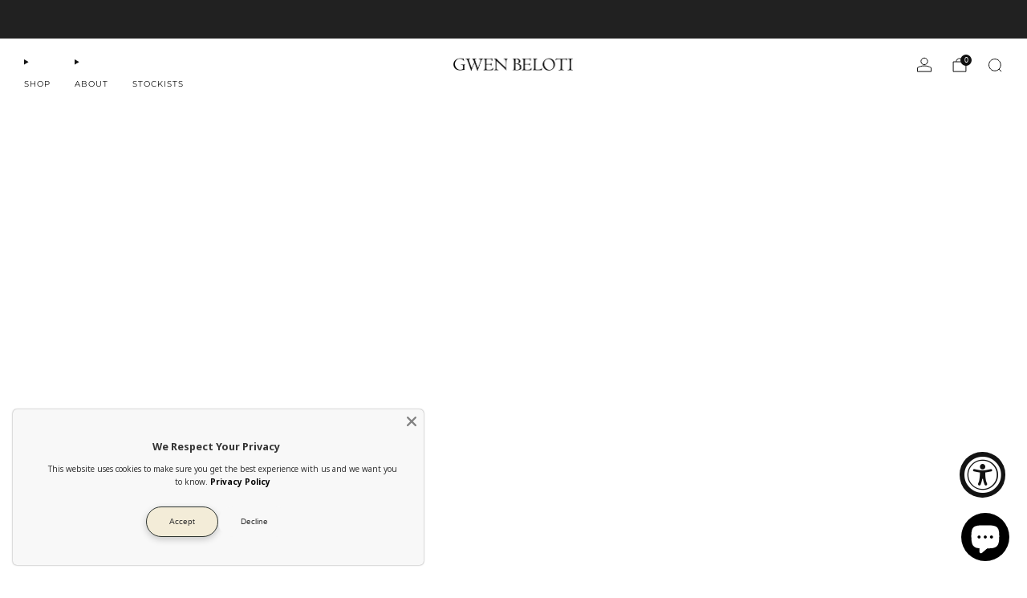

--- FILE ---
content_type: text/html; charset=utf-8
request_url: https://gwenbeloti.com/collections/best-sellers/products/large-gold-earring-backs
body_size: 107610
content:

<!doctype html>
<html class="no-js" lang="en">
  <head>
    <meta charset="utf-8">
    <meta http-equiv="X-UA-Compatible" content="IE=edge,chrome=1">
    <meta name="viewport" content="width=device-width, initial-scale=1.0, height=device-height, minimum-scale=1.0">
    <meta name="theme-color" content="#132307">

    <!-- Network optimisations -->
<link rel="preconnect" href="//cdn.shopify.com" crossorigin>
<link rel="preconnect" href="//fonts.shopifycdn.com" crossorigin>

<link rel="preload" as="style" href="//gwenbeloti.com/cdn/shop/t/120/assets/base.css?v=85729158209671319071753785758">

<link rel="preload" href="//gwenbeloti.com/cdn/fonts/montserrat/montserrat_n4.81949fa0ac9fd2021e16436151e8eaa539321637.woff2" as="font" type="font/woff2" crossorigin>
<link rel="preload" href="//gwenbeloti.com/cdn/fonts/montserrat/montserrat_n4.81949fa0ac9fd2021e16436151e8eaa539321637.woff2" as="font" type="font/woff2" crossorigin>

<link rel="canonical" href="https://gwenbeloti.com/products/large-gold-earring-backs">
      <link rel="shortcut icon" href="//gwenbeloti.com/cdn/shop/files/GB_logo.jpg?crop=center&height=32&v=1682585623&width=32" type="image/png">
    

    <!-- Title and description ================================================== -->
    <title>Gold Earring Backs | Everyday Jewelry Essentials
&ndash; Gwen Beloti</title><meta name="description" content="A stylish way to love on your lobes and provide extra support to your post earrings, these 14K gold filled earring backs are lightweight and sold in a pack of two."><!-- /snippets/social-meta-tags.liquid -->




<meta property="og:site_name" content="Gwen Beloti">
<meta property="og:url" content="https://gwenbeloti.com/products/large-gold-earring-backs">
<meta property="og:title" content="Gold Earring Backs | Everyday Jewelry Essentials">
<meta property="og:type" content="product">
<meta property="og:description" content="A stylish way to love on your lobes and provide extra support to your post earrings, these 14K gold filled earring backs are lightweight and sold in a pack of two.">

  <meta property="og:price:amount" content="40.00">
  <meta property="og:price:currency" content="USD">

<meta property="og:image" content="http://gwenbeloti.com/cdn/shop/products/GwenBelotiLargeGoldSupportEarbacksEarrings1.jpg?crop=center&height=1200&v=1679627871&width=1200">
<meta property="og:image:secure_url" content="https://gwenbeloti.com/cdn/shop/products/GwenBelotiLargeGoldSupportEarbacksEarrings1.jpg?crop=center&height=1200&v=1679627871&width=1200">


<meta name="twitter:card" content="summary_large_image">
<meta name="twitter:title" content="Gold Earring Backs | Everyday Jewelry Essentials">
<meta name="twitter:description" content="A stylish way to love on your lobes and provide extra support to your post earrings, these 14K gold filled earring backs are lightweight and sold in a pack of two.">

<!-- JS before CSSOM =================================================== -->
    <script async crossorigin fetchpriority="high" src="/cdn/shopifycloud/importmap-polyfill/es-modules-shim.2.4.0.js"></script>
<script type="text/javascript">
      theme = {};
      theme.t = {};

      theme.cart = {};
      theme.money_format = '${{amount}}';
      theme.money_with_currency_format = '${{amount}} USD';
      theme.money_product_price_format = '${{amount}}';
      theme.money_total_price_format = '${{amount}}';
      theme.localize = (string, value = '') => {
        switch (string) {
          case 'ADD_TO_CART':
            return 'Add to cart';
          case 'PRE_ORDER':
            return 'Pre-order';
          case 'CART_ITEM_PLURAL':
            return 'items';
          case 'CART_ITEM_SINGULAR':
            return 'item';
          case 'DISCOUNT_CURRENCY':
            return 'Save [discount]'.replace(
              '[discount]',
              value,
            );
          case 'DISCOUNT_PERCENTAGE':
            return 'Save [discount]%'.replace(
              '[discount]',
              value,
            );
          case 'DISCOUNT_TEXT':
            return 'On Sale';
          case 'ERROR_PRODUCTS':
            return 'Could not load products';
          case 'FROM_PRICE':
            return 'from';
          case 'GIFT_CARD_RECIPIENT_EMAIL':
            return 'Email';
          case 'GIFT_CARD_RECIPIENT_NAME':
            return 'Name';
          case 'GIFT_CARD_RECIPIENT_MESSAGE':
            return 'Message';
          case 'QTY_NOTICE_IN_STOCK':
            return 'In stock';
          case 'QTY_NOTICE_CONTINUE_SELLING':
            return 'In stock';
          case 'QTY_NOTICE_LOW_STOCK':
            return 'Low stock';
          case 'QTY_NOTICE_NUMBER_IN_STOCK_HTML':
            return '<span>[qty]</span> in stock'.replace(
              '[qty]',
              value,
            );
          case 'QTY_NOTICE_NUMBER_LOW_STOCK_HTML':
            return 'Only <span>[qty]</span> in stock'.replace(
              '[qty]',
              value,
            );
          case 'QTY_NOTICE_SOLD_OUT':
            return 'Out of stock';
          case 'REGULAR_PRICE':
            return 'Regular price';
          case 'SALE_PRICE':
            return 'Sale price';
          case 'SKU':
            return 'SKU';
          case 'SOLD_OUT':
            return 'Sold out';
          case 'UNAVAILABLE':
            return 'Unavailable';
          case 'UNIT_PRICE_LABEL':
            return 'Unit price';
          case 'UNIT_PRICE_SEPARATOR':
            return 'per';
          default:
            return '';
        }
      };
    </script>
    <script type="text/javascript">
      document.documentElement.classList.replace('no-js', 'js');
      if (window.matchMedia('(pointer: coarse)').matches) {
        document.documentElement.classList.add('touchevents');
      } else {
        document.documentElement.classList.add('no-touchevents');
      }
    </script>

    <!-- CSS ================================================== -->
    
<style data-shopify>
  :root {
    --color--brand: #132307;
    --color--brand-dark: #070e03;
    --color--brand-light: #1f380b;

    --color--accent: #ffd900;
    --color--accent-dark: #e6c300;

    --color--link: #58a221;
    --color--link-dark: #000000;

    --color--text: #131313;
    --color--text-rgb: 19, 19, 19;
    --color--text-light: rgba(19, 19, 19, 0.7);
    --color--text-lighter: rgba(19, 19, 19, 0.55);
    --color--text-lightest: rgba(19, 19, 19, 0.2);
    --color--text-bg: rgba(19, 19, 19, 0.06);

    --color--headings: #131313;
    --color--alt-text: #8b8b8b;
    --color--btn: #FFFFFF;

    --color--product-bg: rgba(0,0,0,0);
    --color--product-sale: #C00000;

    --color--low-stock: #C00000;
    --color--in-stock: #4A9F53;

    --color--title-border: #FFFFFF;

    --color--drawer-bg: #ffffff;

    --color--bg: #FFFFFF;
    --color--bg-rgb: 255, 255, 255;
    --color--bg-alpha: rgba(255, 255, 255, 0.8);
    --color--bg-light: #ffffff;
    --color--bg-dark: #f2f2f2;

    --color--drop-shadow: rgba(0, 0, 0, 0.08);

    --color--label-brand: #132307;
    --color--label-sold_out: #f2f2f2;
    --color--label-discount: #c00000;
    --color--label-new: #f2f2f2;
    --color--label-pre-order: #bbfcbb;
    --color--label-custom1: #f2f2f2;
    --color--label-custom2: #f2f2f2;

    --color--text-label-brand: #FFFFFF;
    --color--text-label-sold_out: #212121;
    --color--text-label-discount: #FFFFFF;
    --color--text-label-new: #212121;
    --color--text-label-pre-order: #212121;
    --color--text-label-custom_one: #212121;
    --color--text-label-custom_two: #212121;

    --font--size-base: 12.6;
    --font--line-base: 30;

    --font--size-h1: 26;
    --font--size-h2: 20;
    --font--size-h3: 17;
    --font--size-h4: 15;
    --font--size-h5: 13;
    --font--size-h6: 12;

    --font--size-grid: 13;
    --font--size-nav: 10;
    --font--size-mobile-nav: 12;
    --font--size-mega-menu: 10;
    --font--size-product-form-headings: 13;

    --font--body: Montserrat, sans-serif;
    --font--body-style: normal;
    --font--body-weight: 400;

    --font--title: Montserrat, sans-serif;
    --font--title-weight: 400;
    --font--title-style: normal;
    --font--title-space: 0px;
    --font--title-transform: none;
    --font--title-border: 1;
    --font--title-border-size: 2px;

    --font--button: Montserrat, sans-serif;
    --font--button-weight: 400;
    --font--button-style: normal;

    --font--button-space: 1px;
    --font--button-transform: none;
    --font--button-size: 11;
    --font--button-mobile-size: 12px;

    --font--label: Montserrat, sans-serif;
    --font--label-weight: 400;
    --font--label-style: normal;

    --font--label-space: 1px;
    --font--label-transform: uppercase;
    --font--label-size: 10;
    --font--label-mobile-size: 12px;

    --font--nav-spacing: 30px;

    --radius-button: 0px;
    --radius-small-button: 0px;
    --radius-variant-button: 0px;
    --radius-form: 0px;
    --radius-label: 0px;
    --radius-popup: 0px;
    --radius-container: 0px;
    --radius-media: 0px;
    --radius-menu: 0px;
  }
</style>

    <style>@font-face {
  font-family: Montserrat;
  font-weight: 400;
  font-style: normal;
  font-display: swap;
  src: url("//gwenbeloti.com/cdn/fonts/montserrat/montserrat_n4.81949fa0ac9fd2021e16436151e8eaa539321637.woff2") format("woff2"),
       url("//gwenbeloti.com/cdn/fonts/montserrat/montserrat_n4.a6c632ca7b62da89c3594789ba828388aac693fe.woff") format("woff");
}

  @font-face {
  font-family: Montserrat;
  font-weight: 400;
  font-style: normal;
  font-display: swap;
  src: url("//gwenbeloti.com/cdn/fonts/montserrat/montserrat_n4.81949fa0ac9fd2021e16436151e8eaa539321637.woff2") format("woff2"),
       url("//gwenbeloti.com/cdn/fonts/montserrat/montserrat_n4.a6c632ca7b62da89c3594789ba828388aac693fe.woff") format("woff");
}

@font-face {
  font-family: Montserrat;
  font-weight: 700;
  font-style: normal;
  font-display: swap;
  src: url("//gwenbeloti.com/cdn/fonts/montserrat/montserrat_n7.3c434e22befd5c18a6b4afadb1e3d77c128c7939.woff2") format("woff2"),
       url("//gwenbeloti.com/cdn/fonts/montserrat/montserrat_n7.5d9fa6e2cae713c8fb539a9876489d86207fe957.woff") format("woff");
}

@font-face {
  font-family: Montserrat;
  font-weight: 400;
  font-style: italic;
  font-display: swap;
  src: url("//gwenbeloti.com/cdn/fonts/montserrat/montserrat_i4.5a4ea298b4789e064f62a29aafc18d41f09ae59b.woff2") format("woff2"),
       url("//gwenbeloti.com/cdn/fonts/montserrat/montserrat_i4.072b5869c5e0ed5b9d2021e4c2af132e16681ad2.woff") format("woff");
}

@font-face {
  font-family: Montserrat;
  font-weight: 700;
  font-style: italic;
  font-display: swap;
  src: url("//gwenbeloti.com/cdn/fonts/montserrat/montserrat_i7.a0d4a463df4f146567d871890ffb3c80408e7732.woff2") format("woff2"),
       url("//gwenbeloti.com/cdn/fonts/montserrat/montserrat_i7.f6ec9f2a0681acc6f8152c40921d2a4d2e1a2c78.woff") format("woff");
}

</style>

<link href="//gwenbeloti.com/cdn/shop/t/120/assets/base.css?v=85729158209671319071753785758" rel="stylesheet" type="text/css" media="all" />
<link rel="stylesheet" href="//gwenbeloti.com/cdn/shop/t/120/assets/global.css?v=67852653359467342111753135933" media="print" onload="this.media='all'">
<noscript>
  <link href="//gwenbeloti.com/cdn/shop/t/120/assets/global.css?v=67852653359467342111753135933" rel="stylesheet" type="text/css" media="all" />
</noscript>



    <!-- JS after CSSOM=================================================== -->
    <script src="//gwenbeloti.com/cdn/shop/t/120/assets/es-module-shims.lib.js?v=180150146441010398351753135933" async></script>
    <script src="//gwenbeloti.com/cdn/shop/t/120/assets/form-request-submit-polyfill.lib.js?v=58675927338542652621753135934" async></script>
    <script type="importmap">
      {
        "imports": {
          "a11y-dialog": "//gwenbeloti.com/cdn/shop/t/120/assets/a11y-dialog.lib.js?v=104253362646731580201753135933",
          "animations": "//gwenbeloti.com/cdn/shop/t/120/assets/animations.js?v=108386889977020216841753135933",
          "cart-components": "//gwenbeloti.com/cdn/shop/t/120/assets/cart-components.js?v=111286232996226158641753135932",
          "cart-plugins": "//gwenbeloti.com/cdn/shop/t/120/assets/cart-plugins.js?v=111706759828718451181753135934",
          "cart-store": "//gwenbeloti.com/cdn/shop/t/120/assets/cart-store.js?v=118117448832980791111753135933",
          "deferred-media": "//gwenbeloti.com/cdn/shop/t/120/assets/deferred-media.js?v=78538159948894601851753135932",
          "details-disclosure": "//gwenbeloti.com/cdn/shop/t/120/assets/details-disclosure.js?v=38950630888206911021753135934",
          "dotlottie": "//gwenbeloti.com/cdn/shop/t/120/assets/dotlottie.lib.js?v=154950466484778585161753135934",
          "googlemaps-js-api-loader": "//gwenbeloti.com/cdn/shop/t/120/assets/googlemaps-js-api-loader.lib.js?v=103621046827594995431753135933",
          "immer": "//gwenbeloti.com/cdn/shop/t/120/assets/immer.lib.js?v=169763567668630566711753135933",
          "items-scroll": "//gwenbeloti.com/cdn/shop/t/120/assets/items-scroll.js?v=124158216695031153151753135932",
          "js-cookie": "//gwenbeloti.com/cdn/shop/t/120/assets/js-cookie.lib.js?v=3581927202830304741753135934",
          "map-settings": "//gwenbeloti.com/cdn/shop/t/120/assets/map-settings.js?v=104006310661936446291753135934",
          "modal-dialog": "//gwenbeloti.com/cdn/shop/t/120/assets/modal-dialog.js?v=20747059355321374381753135934",
          "motion": "//gwenbeloti.com/cdn/shop/t/120/assets/motion.lib.js?v=110055894879790098521753135933",
          "photoswipe": "//gwenbeloti.com/cdn/shop/t/120/assets/photoswipe.lib.js?v=36920987670241145981753135934",
          "photoswipe-lightbox": "//gwenbeloti.com/cdn/shop/t/120/assets/photoswipe-lightbox.lib.js?v=83729992335105174081753135933",
          "popup-dialog": "//gwenbeloti.com/cdn/shop/t/120/assets/popup-dialog.js?v=74576567256221747071753135933",
          "scrollyfills": "//gwenbeloti.com/cdn/shop/t/120/assets/scrollyfills.lib.js?v=21481897461248666781753135932",
          "store-data": "//gwenbeloti.com/cdn/shop/t/120/assets/store-data.js?v=101840593043618321771753147104",
          "swatch-colors": "//gwenbeloti.com/cdn/shop/t/120/assets/swatch-colors.js?v=96462366076270370621753135953",
          "swiper": "//gwenbeloti.com/cdn/shop/t/120/assets/swiper.lib.js?v=100231126976640480081753135934",
          "utils": "//gwenbeloti.com/cdn/shop/t/120/assets/utils.lib.js?v=79606462338798770111753135932",
          "vlite": "//gwenbeloti.com/cdn/shop/t/120/assets/vlite.lib.js?v=88001669146763325901753135933",
          "zustand": "//gwenbeloti.com/cdn/shop/t/120/assets/zustand.lib.js?v=77427273780522837891753135932"
        }
      }
    </script>
    <link rel="modulepreload" href="//gwenbeloti.com/cdn/shop/t/120/assets/utils.lib.js?v=79606462338798770111753135932"><link rel="modulepreload" href="//gwenbeloti.com/cdn/shop/t/120/assets/motion.lib.js?v=110055894879790098521753135933">
      <link rel="modulepreload" href="//gwenbeloti.com/cdn/shop/t/120/assets/store-data.js?v=101840593043618321771753147104"><script src="//gwenbeloti.com/cdn/shop/t/120/assets/global.js?v=126595367198272446441753135933" defer="defer"></script>
    <script src="//gwenbeloti.com/cdn/shop/t/120/assets/image-skeleton.js?v=106077744303847085641753135934" type="module"></script>
    <script src="//gwenbeloti.com/cdn/shop/t/120/assets/animations.js?v=108386889977020216841753135933" type="module"></script>
    <script src="//gwenbeloti.com/cdn/shop/t/120/assets/cart-store.js?v=118117448832980791111753135933" type="module"></script>
    <script src="//gwenbeloti.com/cdn/shop/t/120/assets/popup-dialog.js?v=74576567256221747071753135933" type="module"></script>
    <script src="//gwenbeloti.com/cdn/shop/t/120/assets/modal-dialog.js?v=20747059355321374381753135934" type="module"></script>
    <script src="//gwenbeloti.com/cdn/shop/t/120/assets/media-carousel.js?v=173020821608647186951753135933" type="module"></script>
    <script src="//gwenbeloti.com/cdn/shop/t/120/assets/quantity-input.js?v=86321781025278613171753135933" type="module"></script>
    <script src="//gwenbeloti.com/cdn/shop/t/120/assets/staged-action.js?v=57498715711744870231753135933" type="module"></script>
    <script src="//gwenbeloti.com/cdn/shop/t/120/assets/dynamic-button.js?v=124943469890868650071753135933" type="module"></script>
    <script src="//gwenbeloti.com/cdn/shop/t/120/assets/product-form.js?v=37779107406454908591753135932" type="module"></script>
    <script src="//gwenbeloti.com/cdn/shop/t/120/assets/cart-link.js?v=23110473682800828071753135932" type="module"></script>
    <script src="//gwenbeloti.com/cdn/shop/t/120/assets/cart-components.js?v=111286232996226158641753135932" type="module"></script>
    <script src="//gwenbeloti.com/cdn/shop/t/120/assets/deferred-media.js?v=78538159948894601851753135932" type="module"></script>
    <script src="//gwenbeloti.com/cdn/shop/t/120/assets/header-container.js?v=88943774214020763511753135932" type="module"></script><script src="//gwenbeloti.com/cdn/shop/t/120/assets/cart-free-shipping-bar.js?v=13371988690262255181753135934" type="module"></script><script src="//gwenbeloti.com/cdn/shop/t/120/assets/product-cards.js?v=172837119377394520861753135933" type="module"></script>
    <script src="//gwenbeloti.com/cdn/shop/t/120/assets/quick-shop.js?v=77555811168617723851753135934" type="module"></script>

    <script src="//gwenbeloti.com/cdn/shop/t/120/assets/custom.js?v=101612360477050417211753135933" defer="defer"></script><script src="//gwenbeloti.com/cdn/shop/t/120/assets/swatch-colors.js?v=96462366076270370621753135953" type="module"></script><script src="//gwenbeloti.com/cdn/shop/t/120/assets/details-disclosure.js?v=38950630888206911021753135934" type="module"></script>
    <script src="//gwenbeloti.com/cdn/shop/t/120/assets/header-details-disclosure.js?v=136202714933820536781753135934" type="module"></script>
    <script src="//gwenbeloti.com/cdn/shop/t/120/assets/nested-menu.js?v=53243661712293410791753135934" type="module"></script>
    <script src="//gwenbeloti.com/cdn/shop/t/120/assets/drawer-menu.js?v=112278693327509456951753135933" type="module"></script>

    <script src="//gwenbeloti.com/cdn/shop/t/120/assets/product-card-spinner.js?v=25774890984037457101753135933" type="module"></script>
    <script src="//gwenbeloti.com/cdn/shop/t/120/assets/product-card-swatches.js?v=29588182373378967521753135933" type="module"></script><script src="//gwenbeloti.com/cdn/shop/t/120/assets/recent-searches.js?v=67153266499646866251753135932" type="module"></script>

    

    <!-- Header hook for plugins ================================================== -->
    <script>window.performance && window.performance.mark && window.performance.mark('shopify.content_for_header.start');</script><meta name="google-site-verification" content="GOIk3C7lzRSN8sb2_drU17LwwNIn6pABLDbp1bKLuGE">
<meta name="facebook-domain-verification" content="c88yd5r4y8qzswyk1x46zp3nwsvvjf">
<meta name="facebook-domain-verification" content="wmqt2skno8ilz7jppz2ayl277zyc5n">
<meta id="shopify-digital-wallet" name="shopify-digital-wallet" content="/2277539/digital_wallets/dialog">
<meta name="shopify-checkout-api-token" content="2eb683553700fd2aaae3f1fa595a3f83">
<meta id="in-context-paypal-metadata" data-shop-id="2277539" data-venmo-supported="false" data-environment="production" data-locale="en_US" data-paypal-v4="true" data-currency="USD">
<link rel="alternate" type="application/json+oembed" href="https://gwenbeloti.com/products/large-gold-earring-backs.oembed">
<script async="async" src="/checkouts/internal/preloads.js?locale=en-US"></script>
<link rel="preconnect" href="https://shop.app" crossorigin="anonymous">
<script async="async" src="https://shop.app/checkouts/internal/preloads.js?locale=en-US&shop_id=2277539" crossorigin="anonymous"></script>
<script id="apple-pay-shop-capabilities" type="application/json">{"shopId":2277539,"countryCode":"US","currencyCode":"USD","merchantCapabilities":["supports3DS"],"merchantId":"gid:\/\/shopify\/Shop\/2277539","merchantName":"Gwen Beloti","requiredBillingContactFields":["postalAddress","email"],"requiredShippingContactFields":["postalAddress","email"],"shippingType":"shipping","supportedNetworks":["visa","masterCard","amex","discover","elo","jcb"],"total":{"type":"pending","label":"Gwen Beloti","amount":"1.00"},"shopifyPaymentsEnabled":true,"supportsSubscriptions":true}</script>
<script id="shopify-features" type="application/json">{"accessToken":"2eb683553700fd2aaae3f1fa595a3f83","betas":["rich-media-storefront-analytics"],"domain":"gwenbeloti.com","predictiveSearch":true,"shopId":2277539,"locale":"en"}</script>
<script>var Shopify = Shopify || {};
Shopify.shop = "gwen-beloti-collection.myshopify.com";
Shopify.locale = "en";
Shopify.currency = {"active":"USD","rate":"1.0"};
Shopify.country = "US";
Shopify.theme = {"name":"Updated copy of Venue","id":137246277715,"schema_name":"Venue","schema_version":"17.0.0","theme_store_id":836,"role":"main"};
Shopify.theme.handle = "null";
Shopify.theme.style = {"id":null,"handle":null};
Shopify.cdnHost = "gwenbeloti.com/cdn";
Shopify.routes = Shopify.routes || {};
Shopify.routes.root = "/";</script>
<script type="module">!function(o){(o.Shopify=o.Shopify||{}).modules=!0}(window);</script>
<script>!function(o){function n(){var o=[];function n(){o.push(Array.prototype.slice.apply(arguments))}return n.q=o,n}var t=o.Shopify=o.Shopify||{};t.loadFeatures=n(),t.autoloadFeatures=n()}(window);</script>
<script>
  window.ShopifyPay = window.ShopifyPay || {};
  window.ShopifyPay.apiHost = "shop.app\/pay";
  window.ShopifyPay.redirectState = null;
</script>
<script id="shop-js-analytics" type="application/json">{"pageType":"product"}</script>
<script defer="defer" async type="module" src="//gwenbeloti.com/cdn/shopifycloud/shop-js/modules/v2/client.init-shop-cart-sync_BdyHc3Nr.en.esm.js"></script>
<script defer="defer" async type="module" src="//gwenbeloti.com/cdn/shopifycloud/shop-js/modules/v2/chunk.common_Daul8nwZ.esm.js"></script>
<script type="module">
  await import("//gwenbeloti.com/cdn/shopifycloud/shop-js/modules/v2/client.init-shop-cart-sync_BdyHc3Nr.en.esm.js");
await import("//gwenbeloti.com/cdn/shopifycloud/shop-js/modules/v2/chunk.common_Daul8nwZ.esm.js");

  window.Shopify.SignInWithShop?.initShopCartSync?.({"fedCMEnabled":true,"windoidEnabled":true});

</script>
<script defer="defer" async type="module" src="//gwenbeloti.com/cdn/shopifycloud/shop-js/modules/v2/client.payment-terms_MV4M3zvL.en.esm.js"></script>
<script defer="defer" async type="module" src="//gwenbeloti.com/cdn/shopifycloud/shop-js/modules/v2/chunk.common_Daul8nwZ.esm.js"></script>
<script defer="defer" async type="module" src="//gwenbeloti.com/cdn/shopifycloud/shop-js/modules/v2/chunk.modal_CQq8HTM6.esm.js"></script>
<script type="module">
  await import("//gwenbeloti.com/cdn/shopifycloud/shop-js/modules/v2/client.payment-terms_MV4M3zvL.en.esm.js");
await import("//gwenbeloti.com/cdn/shopifycloud/shop-js/modules/v2/chunk.common_Daul8nwZ.esm.js");
await import("//gwenbeloti.com/cdn/shopifycloud/shop-js/modules/v2/chunk.modal_CQq8HTM6.esm.js");

  
</script>
<script>
  window.Shopify = window.Shopify || {};
  if (!window.Shopify.featureAssets) window.Shopify.featureAssets = {};
  window.Shopify.featureAssets['shop-js'] = {"shop-cart-sync":["modules/v2/client.shop-cart-sync_QYOiDySF.en.esm.js","modules/v2/chunk.common_Daul8nwZ.esm.js"],"init-fed-cm":["modules/v2/client.init-fed-cm_DchLp9rc.en.esm.js","modules/v2/chunk.common_Daul8nwZ.esm.js"],"shop-button":["modules/v2/client.shop-button_OV7bAJc5.en.esm.js","modules/v2/chunk.common_Daul8nwZ.esm.js"],"init-windoid":["modules/v2/client.init-windoid_DwxFKQ8e.en.esm.js","modules/v2/chunk.common_Daul8nwZ.esm.js"],"shop-cash-offers":["modules/v2/client.shop-cash-offers_DWtL6Bq3.en.esm.js","modules/v2/chunk.common_Daul8nwZ.esm.js","modules/v2/chunk.modal_CQq8HTM6.esm.js"],"shop-toast-manager":["modules/v2/client.shop-toast-manager_CX9r1SjA.en.esm.js","modules/v2/chunk.common_Daul8nwZ.esm.js"],"init-shop-email-lookup-coordinator":["modules/v2/client.init-shop-email-lookup-coordinator_UhKnw74l.en.esm.js","modules/v2/chunk.common_Daul8nwZ.esm.js"],"pay-button":["modules/v2/client.pay-button_DzxNnLDY.en.esm.js","modules/v2/chunk.common_Daul8nwZ.esm.js"],"avatar":["modules/v2/client.avatar_BTnouDA3.en.esm.js"],"init-shop-cart-sync":["modules/v2/client.init-shop-cart-sync_BdyHc3Nr.en.esm.js","modules/v2/chunk.common_Daul8nwZ.esm.js"],"shop-login-button":["modules/v2/client.shop-login-button_D8B466_1.en.esm.js","modules/v2/chunk.common_Daul8nwZ.esm.js","modules/v2/chunk.modal_CQq8HTM6.esm.js"],"init-customer-accounts-sign-up":["modules/v2/client.init-customer-accounts-sign-up_C8fpPm4i.en.esm.js","modules/v2/client.shop-login-button_D8B466_1.en.esm.js","modules/v2/chunk.common_Daul8nwZ.esm.js","modules/v2/chunk.modal_CQq8HTM6.esm.js"],"init-shop-for-new-customer-accounts":["modules/v2/client.init-shop-for-new-customer-accounts_CVTO0Ztu.en.esm.js","modules/v2/client.shop-login-button_D8B466_1.en.esm.js","modules/v2/chunk.common_Daul8nwZ.esm.js","modules/v2/chunk.modal_CQq8HTM6.esm.js"],"init-customer-accounts":["modules/v2/client.init-customer-accounts_dRgKMfrE.en.esm.js","modules/v2/client.shop-login-button_D8B466_1.en.esm.js","modules/v2/chunk.common_Daul8nwZ.esm.js","modules/v2/chunk.modal_CQq8HTM6.esm.js"],"shop-follow-button":["modules/v2/client.shop-follow-button_CkZpjEct.en.esm.js","modules/v2/chunk.common_Daul8nwZ.esm.js","modules/v2/chunk.modal_CQq8HTM6.esm.js"],"lead-capture":["modules/v2/client.lead-capture_BntHBhfp.en.esm.js","modules/v2/chunk.common_Daul8nwZ.esm.js","modules/v2/chunk.modal_CQq8HTM6.esm.js"],"checkout-modal":["modules/v2/client.checkout-modal_CfxcYbTm.en.esm.js","modules/v2/chunk.common_Daul8nwZ.esm.js","modules/v2/chunk.modal_CQq8HTM6.esm.js"],"shop-login":["modules/v2/client.shop-login_Da4GZ2H6.en.esm.js","modules/v2/chunk.common_Daul8nwZ.esm.js","modules/v2/chunk.modal_CQq8HTM6.esm.js"],"payment-terms":["modules/v2/client.payment-terms_MV4M3zvL.en.esm.js","modules/v2/chunk.common_Daul8nwZ.esm.js","modules/v2/chunk.modal_CQq8HTM6.esm.js"]};
</script>
<script>(function() {
  var isLoaded = false;
  function asyncLoad() {
    if (isLoaded) return;
    isLoaded = true;
    var urls = ["https:\/\/cdn-loyalty.yotpo.com\/loader\/EpVFWOjxsj_rBtw3Oay9iw.js?shop=gwen-beloti-collection.myshopify.com","\/\/staticw2.yotpo.com\/uqathSqWC9pEqVcr1dLQE2OTIonA2r511O6lkw7M\/widget.js?shop=gwen-beloti-collection.myshopify.com","https:\/\/cdn.jsdelivr.net\/gh\/apphq\/slidecart-dist@master\/slidecarthq-forward.js?4\u0026shop=gwen-beloti-collection.myshopify.com","https:\/\/cdn.shopify.com\/s\/files\/1\/0227\/7539\/t\/88\/assets\/affirmShopify.js?v=1699401963\u0026shop=gwen-beloti-collection.myshopify.com","https:\/\/static-us.afterpay.com\/shopify\/afterpay-attract\/afterpay-attract-widget.js?shop=gwen-beloti-collection.myshopify.com","https:\/\/d1639lhkj5l89m.cloudfront.net\/js\/storefront\/uppromote.js?shop=gwen-beloti-collection.myshopify.com","https:\/\/d18eg7dreypte5.cloudfront.net\/browse-abandonment\/smsbump_timer.js?shop=gwen-beloti-collection.myshopify.com"];
    for (var i = 0; i < urls.length; i++) {
      var s = document.createElement('script');
      s.type = 'text/javascript';
      s.async = true;
      s.src = urls[i];
      var x = document.getElementsByTagName('script')[0];
      x.parentNode.insertBefore(s, x);
    }
  };
  if(window.attachEvent) {
    window.attachEvent('onload', asyncLoad);
  } else {
    window.addEventListener('load', asyncLoad, false);
  }
})();</script>
<script id="__st">var __st={"a":2277539,"offset":-18000,"reqid":"e1d267cb-e957-484f-9df7-41f053bbea5b-1769026138","pageurl":"gwenbeloti.com\/collections\/best-sellers\/products\/large-gold-earring-backs","u":"5643ecd9aa11","p":"product","rtyp":"product","rid":4718224965715};</script>
<script>window.ShopifyPaypalV4VisibilityTracking = true;</script>
<script id="captcha-bootstrap">!function(){'use strict';const t='contact',e='account',n='new_comment',o=[[t,t],['blogs',n],['comments',n],[t,'customer']],c=[[e,'customer_login'],[e,'guest_login'],[e,'recover_customer_password'],[e,'create_customer']],r=t=>t.map((([t,e])=>`form[action*='/${t}']:not([data-nocaptcha='true']) input[name='form_type'][value='${e}']`)).join(','),a=t=>()=>t?[...document.querySelectorAll(t)].map((t=>t.form)):[];function s(){const t=[...o],e=r(t);return a(e)}const i='password',u='form_key',d=['recaptcha-v3-token','g-recaptcha-response','h-captcha-response',i],f=()=>{try{return window.sessionStorage}catch{return}},m='__shopify_v',_=t=>t.elements[u];function p(t,e,n=!1){try{const o=window.sessionStorage,c=JSON.parse(o.getItem(e)),{data:r}=function(t){const{data:e,action:n}=t;return t[m]||n?{data:e,action:n}:{data:t,action:n}}(c);for(const[e,n]of Object.entries(r))t.elements[e]&&(t.elements[e].value=n);n&&o.removeItem(e)}catch(o){console.error('form repopulation failed',{error:o})}}const l='form_type',E='cptcha';function T(t){t.dataset[E]=!0}const w=window,h=w.document,L='Shopify',v='ce_forms',y='captcha';let A=!1;((t,e)=>{const n=(g='f06e6c50-85a8-45c8-87d0-21a2b65856fe',I='https://cdn.shopify.com/shopifycloud/storefront-forms-hcaptcha/ce_storefront_forms_captcha_hcaptcha.v1.5.2.iife.js',D={infoText:'Protected by hCaptcha',privacyText:'Privacy',termsText:'Terms'},(t,e,n)=>{const o=w[L][v],c=o.bindForm;if(c)return c(t,g,e,D).then(n);var r;o.q.push([[t,g,e,D],n]),r=I,A||(h.body.append(Object.assign(h.createElement('script'),{id:'captcha-provider',async:!0,src:r})),A=!0)});var g,I,D;w[L]=w[L]||{},w[L][v]=w[L][v]||{},w[L][v].q=[],w[L][y]=w[L][y]||{},w[L][y].protect=function(t,e){n(t,void 0,e),T(t)},Object.freeze(w[L][y]),function(t,e,n,w,h,L){const[v,y,A,g]=function(t,e,n){const i=e?o:[],u=t?c:[],d=[...i,...u],f=r(d),m=r(i),_=r(d.filter((([t,e])=>n.includes(e))));return[a(f),a(m),a(_),s()]}(w,h,L),I=t=>{const e=t.target;return e instanceof HTMLFormElement?e:e&&e.form},D=t=>v().includes(t);t.addEventListener('submit',(t=>{const e=I(t);if(!e)return;const n=D(e)&&!e.dataset.hcaptchaBound&&!e.dataset.recaptchaBound,o=_(e),c=g().includes(e)&&(!o||!o.value);(n||c)&&t.preventDefault(),c&&!n&&(function(t){try{if(!f())return;!function(t){const e=f();if(!e)return;const n=_(t);if(!n)return;const o=n.value;o&&e.removeItem(o)}(t);const e=Array.from(Array(32),(()=>Math.random().toString(36)[2])).join('');!function(t,e){_(t)||t.append(Object.assign(document.createElement('input'),{type:'hidden',name:u})),t.elements[u].value=e}(t,e),function(t,e){const n=f();if(!n)return;const o=[...t.querySelectorAll(`input[type='${i}']`)].map((({name:t})=>t)),c=[...d,...o],r={};for(const[a,s]of new FormData(t).entries())c.includes(a)||(r[a]=s);n.setItem(e,JSON.stringify({[m]:1,action:t.action,data:r}))}(t,e)}catch(e){console.error('failed to persist form',e)}}(e),e.submit())}));const S=(t,e)=>{t&&!t.dataset[E]&&(n(t,e.some((e=>e===t))),T(t))};for(const o of['focusin','change'])t.addEventListener(o,(t=>{const e=I(t);D(e)&&S(e,y())}));const B=e.get('form_key'),M=e.get(l),P=B&&M;t.addEventListener('DOMContentLoaded',(()=>{const t=y();if(P)for(const e of t)e.elements[l].value===M&&p(e,B);[...new Set([...A(),...v().filter((t=>'true'===t.dataset.shopifyCaptcha))])].forEach((e=>S(e,t)))}))}(h,new URLSearchParams(w.location.search),n,t,e,['guest_login'])})(!0,!0)}();</script>
<script integrity="sha256-4kQ18oKyAcykRKYeNunJcIwy7WH5gtpwJnB7kiuLZ1E=" data-source-attribution="shopify.loadfeatures" defer="defer" src="//gwenbeloti.com/cdn/shopifycloud/storefront/assets/storefront/load_feature-a0a9edcb.js" crossorigin="anonymous"></script>
<script crossorigin="anonymous" defer="defer" src="//gwenbeloti.com/cdn/shopifycloud/storefront/assets/shopify_pay/storefront-65b4c6d7.js?v=20250812"></script>
<script data-source-attribution="shopify.dynamic_checkout.dynamic.init">var Shopify=Shopify||{};Shopify.PaymentButton=Shopify.PaymentButton||{isStorefrontPortableWallets:!0,init:function(){window.Shopify.PaymentButton.init=function(){};var t=document.createElement("script");t.src="https://gwenbeloti.com/cdn/shopifycloud/portable-wallets/latest/portable-wallets.en.js",t.type="module",document.head.appendChild(t)}};
</script>
<script data-source-attribution="shopify.dynamic_checkout.buyer_consent">
  function portableWalletsHideBuyerConsent(e){var t=document.getElementById("shopify-buyer-consent"),n=document.getElementById("shopify-subscription-policy-button");t&&n&&(t.classList.add("hidden"),t.setAttribute("aria-hidden","true"),n.removeEventListener("click",e))}function portableWalletsShowBuyerConsent(e){var t=document.getElementById("shopify-buyer-consent"),n=document.getElementById("shopify-subscription-policy-button");t&&n&&(t.classList.remove("hidden"),t.removeAttribute("aria-hidden"),n.addEventListener("click",e))}window.Shopify?.PaymentButton&&(window.Shopify.PaymentButton.hideBuyerConsent=portableWalletsHideBuyerConsent,window.Shopify.PaymentButton.showBuyerConsent=portableWalletsShowBuyerConsent);
</script>
<script data-source-attribution="shopify.dynamic_checkout.cart.bootstrap">document.addEventListener("DOMContentLoaded",(function(){function t(){return document.querySelector("shopify-accelerated-checkout-cart, shopify-accelerated-checkout")}if(t())Shopify.PaymentButton.init();else{new MutationObserver((function(e,n){t()&&(Shopify.PaymentButton.init(),n.disconnect())})).observe(document.body,{childList:!0,subtree:!0})}}));
</script>
<link id="shopify-accelerated-checkout-styles" rel="stylesheet" media="screen" href="https://gwenbeloti.com/cdn/shopifycloud/portable-wallets/latest/accelerated-checkout-backwards-compat.css" crossorigin="anonymous">
<style id="shopify-accelerated-checkout-cart">
        #shopify-buyer-consent {
  margin-top: 1em;
  display: inline-block;
  width: 100%;
}

#shopify-buyer-consent.hidden {
  display: none;
}

#shopify-subscription-policy-button {
  background: none;
  border: none;
  padding: 0;
  text-decoration: underline;
  font-size: inherit;
  cursor: pointer;
}

#shopify-subscription-policy-button::before {
  box-shadow: none;
}

      </style>

<script>window.performance && window.performance.mark && window.performance.mark('shopify.content_for_header.end');</script>
  

<!-- BEGIN app block: shopify://apps/klaviyo-email-marketing-sms/blocks/klaviyo-onsite-embed/2632fe16-c075-4321-a88b-50b567f42507 -->












  <script async src="https://static.klaviyo.com/onsite/js/UhfBra/klaviyo.js?company_id=UhfBra"></script>
  <script>!function(){if(!window.klaviyo){window._klOnsite=window._klOnsite||[];try{window.klaviyo=new Proxy({},{get:function(n,i){return"push"===i?function(){var n;(n=window._klOnsite).push.apply(n,arguments)}:function(){for(var n=arguments.length,o=new Array(n),w=0;w<n;w++)o[w]=arguments[w];var t="function"==typeof o[o.length-1]?o.pop():void 0,e=new Promise((function(n){window._klOnsite.push([i].concat(o,[function(i){t&&t(i),n(i)}]))}));return e}}})}catch(n){window.klaviyo=window.klaviyo||[],window.klaviyo.push=function(){var n;(n=window._klOnsite).push.apply(n,arguments)}}}}();</script>

  
    <script id="viewed_product">
      if (item == null) {
        var _learnq = _learnq || [];

        var MetafieldReviews = null
        var MetafieldYotpoRating = null
        var MetafieldYotpoCount = null
        var MetafieldLooxRating = null
        var MetafieldLooxCount = null
        var okendoProduct = null
        var okendoProductReviewCount = null
        var okendoProductReviewAverageValue = null
        try {
          // The following fields are used for Customer Hub recently viewed in order to add reviews.
          // This information is not part of __kla_viewed. Instead, it is part of __kla_viewed_reviewed_items
          MetafieldReviews = {};
          MetafieldYotpoRating = null
          MetafieldYotpoCount = null
          MetafieldLooxRating = null
          MetafieldLooxCount = null

          okendoProduct = null
          // If the okendo metafield is not legacy, it will error, which then requires the new json formatted data
          if (okendoProduct && 'error' in okendoProduct) {
            okendoProduct = null
          }
          okendoProductReviewCount = okendoProduct ? okendoProduct.reviewCount : null
          okendoProductReviewAverageValue = okendoProduct ? okendoProduct.reviewAverageValue : null
        } catch (error) {
          console.error('Error in Klaviyo onsite reviews tracking:', error);
        }

        var item = {
          Name: "Large Gold Earring Backs",
          ProductID: 4718224965715,
          Categories: ["$250 \u0026 UNDER","ALL","All but GC and Sale","BEST SELLERS","BFCM24","DEMI FINE JEWELRY","EARRINGS","GOLDEN STYLES","JEWELS","JEWELS","NEW DEMI","OUR BEST SELLERS","SOLD OUT","STUDS","STUDS \u0026 HUGGIES"],
          ImageURL: "https://gwenbeloti.com/cdn/shop/products/GwenBelotiLargeGoldSupportEarbacksEarrings1_grande.jpg?v=1679627871",
          URL: "https://gwenbeloti.com/products/large-gold-earring-backs",
          Brand: "Gwen Beloti Collection",
          Price: "$40.00",
          Value: "40.00",
          CompareAtPrice: "$0.00"
        };
        _learnq.push(['track', 'Viewed Product', item]);
        _learnq.push(['trackViewedItem', {
          Title: item.Name,
          ItemId: item.ProductID,
          Categories: item.Categories,
          ImageUrl: item.ImageURL,
          Url: item.URL,
          Metadata: {
            Brand: item.Brand,
            Price: item.Price,
            Value: item.Value,
            CompareAtPrice: item.CompareAtPrice
          },
          metafields:{
            reviews: MetafieldReviews,
            yotpo:{
              rating: MetafieldYotpoRating,
              count: MetafieldYotpoCount,
            },
            loox:{
              rating: MetafieldLooxRating,
              count: MetafieldLooxCount,
            },
            okendo: {
              rating: okendoProductReviewAverageValue,
              count: okendoProductReviewCount,
            }
          }
        }]);
      }
    </script>
  




  <script>
    window.klaviyoReviewsProductDesignMode = false
  </script>







<!-- END app block --><!-- BEGIN app block: shopify://apps/instafeed/blocks/head-block/c447db20-095d-4a10-9725-b5977662c9d5 --><link rel="preconnect" href="https://cdn.nfcube.com/">
<link rel="preconnect" href="https://scontent.cdninstagram.com/">


  <script>
    document.addEventListener('DOMContentLoaded', function () {
      let instafeedScript = document.createElement('script');

      
        instafeedScript.src = 'https://cdn.nfcube.com/instafeed-e635b22068a6a827d59df8fddd7799cc.js';
      

      document.body.appendChild(instafeedScript);
    });
  </script>





<!-- END app block --><!-- BEGIN app block: shopify://apps/uppromote-affiliate/blocks/core-script/64c32457-930d-4cb9-9641-e24c0d9cf1f4 --><!-- BEGIN app snippet: core-metafields-setting --><!--suppress ES6ConvertVarToLetConst -->
<script type="application/json" id="core-uppromote-settings">{"app_env":{"env":"production"}}</script>
<script type="application/json" id="core-uppromote-cart">{"note":null,"attributes":{},"original_total_price":0,"total_price":0,"total_discount":0,"total_weight":0.0,"item_count":0,"items":[],"requires_shipping":false,"currency":"USD","items_subtotal_price":0,"cart_level_discount_applications":[],"checkout_charge_amount":0}</script>
<script id="core-uppromote-quick-store-tracking-vars">
    function getDocumentContext(){const{href:a,hash:b,host:c,hostname:d,origin:e,pathname:f,port:g,protocol:h,search:i}=window.location,j=document.referrer,k=document.characterSet,l=document.title;return{location:{href:a,hash:b,host:c,hostname:d,origin:e,pathname:f,port:g,protocol:h,search:i},referrer:j||document.location.href,characterSet:k,title:l}}function getNavigatorContext(){const{language:a,cookieEnabled:b,languages:c,userAgent:d}=navigator;return{language:a,cookieEnabled:b,languages:c,userAgent:d}}function getWindowContext(){const{innerHeight:a,innerWidth:b,outerHeight:c,outerWidth:d,origin:e,screen:{height:j,width:k},screenX:f,screenY:g,scrollX:h,scrollY:i}=window;return{innerHeight:a,innerWidth:b,outerHeight:c,outerWidth:d,origin:e,screen:{screenHeight:j,screenWidth:k},screenX:f,screenY:g,scrollX:h,scrollY:i,location:getDocumentContext().location}}function getContext(){return{document:getDocumentContext(),navigator:getNavigatorContext(),window:getWindowContext()}}
    if (window.location.href.includes('?sca_ref=')) {
        localStorage.setItem('__up_lastViewedPageContext', JSON.stringify({
            context: getContext(),
            timestamp: new Date().toISOString(),
        }))
    }
</script>

<script id="core-uppromote-setting-booster">
    var UpPromoteCoreSettings = JSON.parse(document.getElementById('core-uppromote-settings').textContent)
    UpPromoteCoreSettings.currentCart = JSON.parse(document.getElementById('core-uppromote-cart')?.textContent || '{}')
    const idToClean = ['core-uppromote-settings', 'core-uppromote-cart', 'core-uppromote-setting-booster', 'core-uppromote-quick-store-tracking-vars']
    idToClean.forEach(id => {
        document.getElementById(id)?.remove()
    })
</script>
<!-- END app snippet -->


<!-- END app block --><!-- BEGIN app block: shopify://apps/yotpo-subscriptions/blocks/app-embed-block/ef25e582-ada5-4bb0-b4e7-f94e97ab1bb4 -->
  <script src="https://cdn-widgetsrepository.yotpo.com/v1/loader/uqathSqWC9pEqVcr1dLQE2OTIonA2r511O6lkw7M" async></script>

<!-- END app block --><!-- BEGIN app block: shopify://apps/uppromote-affiliate/blocks/customer-referral/64c32457-930d-4cb9-9641-e24c0d9cf1f4 --><link rel="preload" href="https://cdn.shopify.com/extensions/019bdee1-a01e-7784-8dda-67e27c4ae6f0/app-106/assets/customer-referral.css" as="style" onload="this.onload=null;this.rel='stylesheet'">
<script>
  document.addEventListener("DOMContentLoaded", function () {
    const params = new URLSearchParams(window.location.search);
    if (params.has('sca_ref') || params.has('sca_crp')) {
      document.body.setAttribute('is-affiliate-link', '');
    }
  });
</script>


<!-- END app block --><!-- BEGIN app block: shopify://apps/uppromote-affiliate/blocks/message-bar/64c32457-930d-4cb9-9641-e24c0d9cf1f4 -->

<style>
    body {
        transition: padding-top .2s;
    }
    .scaaf-message-bar {
        --primary-text-color: ;
        --secondary-text-color: ;
        --primary-bg-color: ;
        --secondary-bg-color: ;
        --primary-text-size: px;
        --secondary-text-size: px;
        text-align: center;
        display: block;
        width: 100%;
        padding: 10px;
        animation-duration: .5s;
        animation-name: fadeIn;
        position: absolute;
        top: 0;
        left: 0;
        width: 100%;
        z-index: 10;
    }

    .scaaf-message-bar-content {
        margin: 0;
        padding: 0;
    }

    .scaaf-message-bar[data-layout=referring] {
        background-color: var(--primary-bg-color);
        color: var(--primary-text-color);
        font-size: var(--primary-text-size);
    }

    .scaaf-message-bar[data-layout=direct] {
        background-color: var(--secondary-bg-color);
        color: var(--secondary-text-color);
        font-size: var(--secondary-text-size);
    }

</style>

<script type="text/javascript">
    (function() {
        let container, contentContainer
        const settingTag = document.querySelector('script#uppromote-message-bar-setting')

        if (!settingTag || !settingTag.textContent) {
            return
        }

        const setting = JSON.parse(settingTag.textContent)
        if (!setting.referral_enable) {
            return
        }

        const getCookie = (cName) => {
            let name = cName + '='
            let decodedCookie = decodeURIComponent(document.cookie)
            let ca = decodedCookie.split(';')
            for (let i = 0; i < ca.length; i++) {
                let c = ca[i]
                while (c.charAt(0) === ' ') {
                    c = c.substring(1)
                }
                if (c.indexOf(name) === 0) {
                    return c.substring(name.length, c.length)
                }
            }

            return null
        }

        function renderContainer() {
            container = document.createElement('div')
            container.classList.add('scaaf-message-bar')
            contentContainer = document.createElement('p')
            contentContainer.classList.add('scaaf-message-bar-content')
            container.append(contentContainer)
        }

        function calculateLayout() {
            const height = container.scrollHeight

            function onMouseMove() {
                document.body.style.paddingTop = `${height}px`
                document.body.removeEventListener('mousemove', onMouseMove)
                document.body.removeEventListener('touchstart', onMouseMove)
            }

            document.body.addEventListener('mousemove', onMouseMove)
            document.body.addEventListener('touchstart', onMouseMove)
        }

        renderContainer()

        function fillDirectContent() {
            if (!setting.not_referral_enable) {
                return
            }
            container.dataset.layout = 'direct'
            contentContainer.textContent = setting.not_referral_content
            document.body.prepend(container)
            calculateLayout()
        }

        function prepareForReferring() {
            contentContainer.textContent = 'Loading'
            contentContainer.style.visibility = 'hidden'
            document.body.prepend(container)
            calculateLayout()
        }

        function fillReferringContent(aff) {
            container.dataset.layout = 'referring'
            contentContainer.textContent = setting.referral_content
                .replaceAll('{affiliate_name}', aff.name)
                .replaceAll('{company}', aff.company)
                .replaceAll('{affiliate_firstname}', aff.first_name)
                .replaceAll('{personal_detail}', aff.personal_detail)
            contentContainer.style.visibility = 'visible'
        }

        function safeJsonParse (str) {
            if (!str) return null;
            try {
                return JSON.parse(str);
            } catch {
                return null;
            }
        }

        function renderFromCookie(affiliateID) {
            if (!affiliateID) {
                fillDirectContent()
                return
            }

            prepareForReferring()

            let info
            const raw = getCookie('_up_a_info')

            try {
                if (raw) {
                    info = safeJsonParse(raw)
                }
            } catch {
                console.warn('Affiliate info (_up_a_info) is invalid JSON', raw)
                fillDirectContent()
                return
            }

            if (!info) {
                fillDirectContent()
                return
            }

            const aff = {
                company: info.company || '',
                name: (info.first_name || '') + ' ' + (info.last_name || ''),
                first_name: info.first_name || '',
                personal_detail: getCookie('scaaf_pd') || ''
            }

            fillReferringContent(aff)
        }

        function paintMessageBar() {
            if (!document.body) {
                return requestAnimationFrame(paintMessageBar)
            }

            const urlParams = new URLSearchParams(window.location.search)
            const scaRef = urlParams.get("sca_ref")
            const urlAffiliateID = scaRef ? scaRef.split('.')[0] + '' : null
            const cookieAffiliateID = getCookie('up_uppromote_aid')
            const isReferralLink = !!scaRef

            if (!isReferralLink) {
                if (cookieAffiliateID) {
                    renderFromCookie(cookieAffiliateID)
                    return
                }
                fillDirectContent()
                return
            }

            if (cookieAffiliateID === urlAffiliateID) {
                renderFromCookie(cookieAffiliateID)
                return
            }

            const lastClick = Number(getCookie('up_uppromote_lc') || 0)
            const diffMinuteFromNow = (Date.now() - lastClick) / (60 * 1000)
            if (diffMinuteFromNow <= 1) {
                renderFromCookie(cookieAffiliateID)
                return
            }

            let waited = 0
            const MAX_WAIT = 5000
            const INTERVAL = 300

            const timer = setInterval(() => {
                const newCookieID = getCookie('up_uppromote_aid')
                const isStillThatAffiliate = newCookieID === urlAffiliateID
                const isReceived = localStorage.getItem('up_uppromote_received') === '1'
                let isLoadedAffiliateInfoDone = !!safeJsonParse(getCookie('_up_a_info'))

                if (isReceived && isStillThatAffiliate && isLoadedAffiliateInfoDone) {
                    clearInterval(timer)
                    renderFromCookie(newCookieID)
                    return
                }

                waited += INTERVAL
                if (waited >= MAX_WAIT) {
                    clearInterval(timer)
                    fillDirectContent()
                }
            }, INTERVAL)
        }

        requestAnimationFrame(paintMessageBar)
    })()
</script>


<!-- END app block --><!-- BEGIN app block: shopify://apps/yotpo-product-reviews/blocks/settings/eb7dfd7d-db44-4334-bc49-c893b51b36cf -->


  <script type="text/javascript" src="https://cdn-widgetsrepository.yotpo.com/v1/loader/uqathSqWC9pEqVcr1dLQE2OTIonA2r511O6lkw7M?languageCode=en" async></script>



  
<!-- END app block --><!-- BEGIN app block: shopify://apps/pagefly-page-builder/blocks/app-embed/83e179f7-59a0-4589-8c66-c0dddf959200 -->

<!-- BEGIN app snippet: pagefly-cro-ab-testing-main -->







<script>
  ;(function () {
    const url = new URL(window.location)
    const viewParam = url.searchParams.get('view')
    if (viewParam && viewParam.includes('variant-pf-')) {
      url.searchParams.set('pf_v', viewParam)
      url.searchParams.delete('view')
      window.history.replaceState({}, '', url)
    }
  })()
</script>



<script type='module'>
  
  window.PAGEFLY_CRO = window.PAGEFLY_CRO || {}

  window.PAGEFLY_CRO['data_debug'] = {
    original_template_suffix: "all_products",
    allow_ab_test: false,
    ab_test_start_time: 0,
    ab_test_end_time: 0,
    today_date_time: 1769026139000,
  }
  window.PAGEFLY_CRO['GA4'] = { enabled: true}
</script>

<!-- END app snippet -->








  <script src='https://cdn.shopify.com/extensions/019bb4f9-aed6-78a3-be91-e9d44663e6bf/pagefly-page-builder-215/assets/pagefly-helper.js' defer='defer'></script>

  <script src='https://cdn.shopify.com/extensions/019bb4f9-aed6-78a3-be91-e9d44663e6bf/pagefly-page-builder-215/assets/pagefly-general-helper.js' defer='defer'></script>

  <script src='https://cdn.shopify.com/extensions/019bb4f9-aed6-78a3-be91-e9d44663e6bf/pagefly-page-builder-215/assets/pagefly-snap-slider.js' defer='defer'></script>

  <script src='https://cdn.shopify.com/extensions/019bb4f9-aed6-78a3-be91-e9d44663e6bf/pagefly-page-builder-215/assets/pagefly-slideshow-v3.js' defer='defer'></script>

  <script src='https://cdn.shopify.com/extensions/019bb4f9-aed6-78a3-be91-e9d44663e6bf/pagefly-page-builder-215/assets/pagefly-slideshow-v4.js' defer='defer'></script>

  <script src='https://cdn.shopify.com/extensions/019bb4f9-aed6-78a3-be91-e9d44663e6bf/pagefly-page-builder-215/assets/pagefly-glider.js' defer='defer'></script>

  <script src='https://cdn.shopify.com/extensions/019bb4f9-aed6-78a3-be91-e9d44663e6bf/pagefly-page-builder-215/assets/pagefly-slideshow-v1-v2.js' defer='defer'></script>

  <script src='https://cdn.shopify.com/extensions/019bb4f9-aed6-78a3-be91-e9d44663e6bf/pagefly-page-builder-215/assets/pagefly-product-media.js' defer='defer'></script>

  <script src='https://cdn.shopify.com/extensions/019bb4f9-aed6-78a3-be91-e9d44663e6bf/pagefly-page-builder-215/assets/pagefly-product.js' defer='defer'></script>


<script id='pagefly-helper-data' type='application/json'>
  {
    "page_optimization": {
      "assets_prefetching": false
    },
    "elements_asset_mapper": {
      "Accordion": "https://cdn.shopify.com/extensions/019bb4f9-aed6-78a3-be91-e9d44663e6bf/pagefly-page-builder-215/assets/pagefly-accordion.js",
      "Accordion3": "https://cdn.shopify.com/extensions/019bb4f9-aed6-78a3-be91-e9d44663e6bf/pagefly-page-builder-215/assets/pagefly-accordion3.js",
      "CountDown": "https://cdn.shopify.com/extensions/019bb4f9-aed6-78a3-be91-e9d44663e6bf/pagefly-page-builder-215/assets/pagefly-countdown.js",
      "GMap1": "https://cdn.shopify.com/extensions/019bb4f9-aed6-78a3-be91-e9d44663e6bf/pagefly-page-builder-215/assets/pagefly-gmap.js",
      "GMap2": "https://cdn.shopify.com/extensions/019bb4f9-aed6-78a3-be91-e9d44663e6bf/pagefly-page-builder-215/assets/pagefly-gmap.js",
      "GMapBasicV2": "https://cdn.shopify.com/extensions/019bb4f9-aed6-78a3-be91-e9d44663e6bf/pagefly-page-builder-215/assets/pagefly-gmap.js",
      "GMapAdvancedV2": "https://cdn.shopify.com/extensions/019bb4f9-aed6-78a3-be91-e9d44663e6bf/pagefly-page-builder-215/assets/pagefly-gmap.js",
      "HTML.Video": "https://cdn.shopify.com/extensions/019bb4f9-aed6-78a3-be91-e9d44663e6bf/pagefly-page-builder-215/assets/pagefly-htmlvideo.js",
      "HTML.Video2": "https://cdn.shopify.com/extensions/019bb4f9-aed6-78a3-be91-e9d44663e6bf/pagefly-page-builder-215/assets/pagefly-htmlvideo2.js",
      "HTML.Video3": "https://cdn.shopify.com/extensions/019bb4f9-aed6-78a3-be91-e9d44663e6bf/pagefly-page-builder-215/assets/pagefly-htmlvideo2.js",
      "BackgroundVideo": "https://cdn.shopify.com/extensions/019bb4f9-aed6-78a3-be91-e9d44663e6bf/pagefly-page-builder-215/assets/pagefly-htmlvideo2.js",
      "Instagram": "https://cdn.shopify.com/extensions/019bb4f9-aed6-78a3-be91-e9d44663e6bf/pagefly-page-builder-215/assets/pagefly-instagram.js",
      "Instagram2": "https://cdn.shopify.com/extensions/019bb4f9-aed6-78a3-be91-e9d44663e6bf/pagefly-page-builder-215/assets/pagefly-instagram.js",
      "Insta3": "https://cdn.shopify.com/extensions/019bb4f9-aed6-78a3-be91-e9d44663e6bf/pagefly-page-builder-215/assets/pagefly-instagram3.js",
      "Tabs": "https://cdn.shopify.com/extensions/019bb4f9-aed6-78a3-be91-e9d44663e6bf/pagefly-page-builder-215/assets/pagefly-tab.js",
      "Tabs3": "https://cdn.shopify.com/extensions/019bb4f9-aed6-78a3-be91-e9d44663e6bf/pagefly-page-builder-215/assets/pagefly-tab3.js",
      "ProductBox": "https://cdn.shopify.com/extensions/019bb4f9-aed6-78a3-be91-e9d44663e6bf/pagefly-page-builder-215/assets/pagefly-cart.js",
      "FBPageBox2": "https://cdn.shopify.com/extensions/019bb4f9-aed6-78a3-be91-e9d44663e6bf/pagefly-page-builder-215/assets/pagefly-facebook.js",
      "FBLikeButton2": "https://cdn.shopify.com/extensions/019bb4f9-aed6-78a3-be91-e9d44663e6bf/pagefly-page-builder-215/assets/pagefly-facebook.js",
      "TwitterFeed2": "https://cdn.shopify.com/extensions/019bb4f9-aed6-78a3-be91-e9d44663e6bf/pagefly-page-builder-215/assets/pagefly-twitter.js",
      "Paragraph4": "https://cdn.shopify.com/extensions/019bb4f9-aed6-78a3-be91-e9d44663e6bf/pagefly-page-builder-215/assets/pagefly-paragraph4.js",

      "AliReviews": "https://cdn.shopify.com/extensions/019bb4f9-aed6-78a3-be91-e9d44663e6bf/pagefly-page-builder-215/assets/pagefly-3rd-elements.js",
      "BackInStock": "https://cdn.shopify.com/extensions/019bb4f9-aed6-78a3-be91-e9d44663e6bf/pagefly-page-builder-215/assets/pagefly-3rd-elements.js",
      "GloboBackInStock": "https://cdn.shopify.com/extensions/019bb4f9-aed6-78a3-be91-e9d44663e6bf/pagefly-page-builder-215/assets/pagefly-3rd-elements.js",
      "GrowaveWishlist": "https://cdn.shopify.com/extensions/019bb4f9-aed6-78a3-be91-e9d44663e6bf/pagefly-page-builder-215/assets/pagefly-3rd-elements.js",
      "InfiniteOptionsShopPad": "https://cdn.shopify.com/extensions/019bb4f9-aed6-78a3-be91-e9d44663e6bf/pagefly-page-builder-215/assets/pagefly-3rd-elements.js",
      "InkybayProductPersonalizer": "https://cdn.shopify.com/extensions/019bb4f9-aed6-78a3-be91-e9d44663e6bf/pagefly-page-builder-215/assets/pagefly-3rd-elements.js",
      "LimeSpot": "https://cdn.shopify.com/extensions/019bb4f9-aed6-78a3-be91-e9d44663e6bf/pagefly-page-builder-215/assets/pagefly-3rd-elements.js",
      "Loox": "https://cdn.shopify.com/extensions/019bb4f9-aed6-78a3-be91-e9d44663e6bf/pagefly-page-builder-215/assets/pagefly-3rd-elements.js",
      "Opinew": "https://cdn.shopify.com/extensions/019bb4f9-aed6-78a3-be91-e9d44663e6bf/pagefly-page-builder-215/assets/pagefly-3rd-elements.js",
      "Powr": "https://cdn.shopify.com/extensions/019bb4f9-aed6-78a3-be91-e9d44663e6bf/pagefly-page-builder-215/assets/pagefly-3rd-elements.js",
      "ProductReviews": "https://cdn.shopify.com/extensions/019bb4f9-aed6-78a3-be91-e9d44663e6bf/pagefly-page-builder-215/assets/pagefly-3rd-elements.js",
      "PushOwl": "https://cdn.shopify.com/extensions/019bb4f9-aed6-78a3-be91-e9d44663e6bf/pagefly-page-builder-215/assets/pagefly-3rd-elements.js",
      "ReCharge": "https://cdn.shopify.com/extensions/019bb4f9-aed6-78a3-be91-e9d44663e6bf/pagefly-page-builder-215/assets/pagefly-3rd-elements.js",
      "Rivyo": "https://cdn.shopify.com/extensions/019bb4f9-aed6-78a3-be91-e9d44663e6bf/pagefly-page-builder-215/assets/pagefly-3rd-elements.js",
      "TrackingMore": "https://cdn.shopify.com/extensions/019bb4f9-aed6-78a3-be91-e9d44663e6bf/pagefly-page-builder-215/assets/pagefly-3rd-elements.js",
      "Vitals": "https://cdn.shopify.com/extensions/019bb4f9-aed6-78a3-be91-e9d44663e6bf/pagefly-page-builder-215/assets/pagefly-3rd-elements.js",
      "Wiser": "https://cdn.shopify.com/extensions/019bb4f9-aed6-78a3-be91-e9d44663e6bf/pagefly-page-builder-215/assets/pagefly-3rd-elements.js"
    },
    "custom_elements_mapper": {
      "pf-click-action-element": "https://cdn.shopify.com/extensions/019bb4f9-aed6-78a3-be91-e9d44663e6bf/pagefly-page-builder-215/assets/pagefly-click-action-element.js",
      "pf-dialog-element": "https://cdn.shopify.com/extensions/019bb4f9-aed6-78a3-be91-e9d44663e6bf/pagefly-page-builder-215/assets/pagefly-dialog-element.js"
    }
  }
</script>


<!-- END app block --><!-- BEGIN app block: shopify://apps/yotpo-loyalty-rewards/blocks/loader-app-embed-block/2f9660df-5018-4e02-9868-ee1fb88d6ccd -->
    <script src="https://cdn-widgetsrepository.yotpo.com/v1/loader/EpVFWOjxsj_rBtw3Oay9iw" async></script>




<!-- END app block --><script src="https://cdn.shopify.com/extensions/c1eb4680-ad4e-49c3-898d-493ebb06e626/affirm-pay-over-time-messaging-9/assets/affirm-product-handler.js" type="text/javascript" defer="defer"></script>
<script src="https://cdn.shopify.com/extensions/c1eb4680-ad4e-49c3-898d-493ebb06e626/affirm-pay-over-time-messaging-9/assets/affirm-cart-drawer-embed-handler.js" type="text/javascript" defer="defer"></script>
<script src="https://cdn.shopify.com/extensions/b80e817c-8195-4cc3-9e6e-a7c2cd975f3b/afterpay-on-site-messaging-1/assets/messaging-lib-loader.js" type="text/javascript" defer="defer"></script>
<script src="https://cdn.shopify.com/extensions/019bdee1-a01e-7784-8dda-67e27c4ae6f0/app-106/assets/core.min.js" type="text/javascript" defer="defer"></script>
<script src="https://cdn.shopify.com/extensions/019b35a3-cff8-7eb0-85f4-edb1f960047c/avada-app-49/assets/avada-cookie.js" type="text/javascript" defer="defer"></script>
<script src="https://cdn.shopify.com/extensions/1f4abaa4-78d0-4a1b-8f4f-540f3b184aab/yotpo-email-marketing-sms-23/assets/forms-loader.js" type="text/javascript" defer="defer"></script>
<script src="https://cdn.shopify.com/extensions/019bdd41-570b-7385-9c0a-8ff17d392ff1/loop-returns-341/assets/onstore-block.js" type="text/javascript" defer="defer"></script>
<link href="https://cdn.shopify.com/extensions/019bdd41-570b-7385-9c0a-8ff17d392ff1/loop-returns-341/assets/onstore-block.css" rel="stylesheet" type="text/css" media="all">
<script src="https://cdn.shopify.com/extensions/019bd93b-5aa5-76f8-a406-dac5f4b30b11/wishlist-shopify-app-635/assets/wishlistcollections.js" type="text/javascript" defer="defer"></script>
<link href="https://cdn.shopify.com/extensions/019bd93b-5aa5-76f8-a406-dac5f4b30b11/wishlist-shopify-app-635/assets/wishlistcollections.css" rel="stylesheet" type="text/css" media="all">
<script src="https://cdn.shopify.com/extensions/019bdee1-a01e-7784-8dda-67e27c4ae6f0/app-106/assets/customer-referral.js" type="text/javascript" defer="defer"></script>
<script src="https://cdn.shopify.com/extensions/b41074e5-57a8-4843-a6e6-1cf28f5b384a/appikon-back-in-stock-19/assets/subscribe_it_js.js" type="text/javascript" defer="defer"></script>
<script src="https://cdn.shopify.com/extensions/e8878072-2f6b-4e89-8082-94b04320908d/inbox-1254/assets/inbox-chat-loader.js" type="text/javascript" defer="defer"></script>
<script src="https://cdn.shopify.com/extensions/019a0131-ca1b-7172-a6b1-2fadce39ca6e/accessibly-28/assets/acc-main.js" type="text/javascript" defer="defer"></script>
<script src="https://cdn.shopify.com/extensions/019bdd41-570b-7385-9c0a-8ff17d392ff1/loop-returns-341/assets/return-coverage-block-v2.js" type="text/javascript" defer="defer"></script>
<link href="https://monorail-edge.shopifysvc.com" rel="dns-prefetch">
<script>(function(){if ("sendBeacon" in navigator && "performance" in window) {try {var session_token_from_headers = performance.getEntriesByType('navigation')[0].serverTiming.find(x => x.name == '_s').description;} catch {var session_token_from_headers = undefined;}var session_cookie_matches = document.cookie.match(/_shopify_s=([^;]*)/);var session_token_from_cookie = session_cookie_matches && session_cookie_matches.length === 2 ? session_cookie_matches[1] : "";var session_token = session_token_from_headers || session_token_from_cookie || "";function handle_abandonment_event(e) {var entries = performance.getEntries().filter(function(entry) {return /monorail-edge.shopifysvc.com/.test(entry.name);});if (!window.abandonment_tracked && entries.length === 0) {window.abandonment_tracked = true;var currentMs = Date.now();var navigation_start = performance.timing.navigationStart;var payload = {shop_id: 2277539,url: window.location.href,navigation_start,duration: currentMs - navigation_start,session_token,page_type: "product"};window.navigator.sendBeacon("https://monorail-edge.shopifysvc.com/v1/produce", JSON.stringify({schema_id: "online_store_buyer_site_abandonment/1.1",payload: payload,metadata: {event_created_at_ms: currentMs,event_sent_at_ms: currentMs}}));}}window.addEventListener('pagehide', handle_abandonment_event);}}());</script>
<script id="web-pixels-manager-setup">(function e(e,d,r,n,o){if(void 0===o&&(o={}),!Boolean(null===(a=null===(i=window.Shopify)||void 0===i?void 0:i.analytics)||void 0===a?void 0:a.replayQueue)){var i,a;window.Shopify=window.Shopify||{};var t=window.Shopify;t.analytics=t.analytics||{};var s=t.analytics;s.replayQueue=[],s.publish=function(e,d,r){return s.replayQueue.push([e,d,r]),!0};try{self.performance.mark("wpm:start")}catch(e){}var l=function(){var e={modern:/Edge?\/(1{2}[4-9]|1[2-9]\d|[2-9]\d{2}|\d{4,})\.\d+(\.\d+|)|Firefox\/(1{2}[4-9]|1[2-9]\d|[2-9]\d{2}|\d{4,})\.\d+(\.\d+|)|Chrom(ium|e)\/(9{2}|\d{3,})\.\d+(\.\d+|)|(Maci|X1{2}).+ Version\/(15\.\d+|(1[6-9]|[2-9]\d|\d{3,})\.\d+)([,.]\d+|)( \(\w+\)|)( Mobile\/\w+|) Safari\/|Chrome.+OPR\/(9{2}|\d{3,})\.\d+\.\d+|(CPU[ +]OS|iPhone[ +]OS|CPU[ +]iPhone|CPU IPhone OS|CPU iPad OS)[ +]+(15[._]\d+|(1[6-9]|[2-9]\d|\d{3,})[._]\d+)([._]\d+|)|Android:?[ /-](13[3-9]|1[4-9]\d|[2-9]\d{2}|\d{4,})(\.\d+|)(\.\d+|)|Android.+Firefox\/(13[5-9]|1[4-9]\d|[2-9]\d{2}|\d{4,})\.\d+(\.\d+|)|Android.+Chrom(ium|e)\/(13[3-9]|1[4-9]\d|[2-9]\d{2}|\d{4,})\.\d+(\.\d+|)|SamsungBrowser\/([2-9]\d|\d{3,})\.\d+/,legacy:/Edge?\/(1[6-9]|[2-9]\d|\d{3,})\.\d+(\.\d+|)|Firefox\/(5[4-9]|[6-9]\d|\d{3,})\.\d+(\.\d+|)|Chrom(ium|e)\/(5[1-9]|[6-9]\d|\d{3,})\.\d+(\.\d+|)([\d.]+$|.*Safari\/(?![\d.]+ Edge\/[\d.]+$))|(Maci|X1{2}).+ Version\/(10\.\d+|(1[1-9]|[2-9]\d|\d{3,})\.\d+)([,.]\d+|)( \(\w+\)|)( Mobile\/\w+|) Safari\/|Chrome.+OPR\/(3[89]|[4-9]\d|\d{3,})\.\d+\.\d+|(CPU[ +]OS|iPhone[ +]OS|CPU[ +]iPhone|CPU IPhone OS|CPU iPad OS)[ +]+(10[._]\d+|(1[1-9]|[2-9]\d|\d{3,})[._]\d+)([._]\d+|)|Android:?[ /-](13[3-9]|1[4-9]\d|[2-9]\d{2}|\d{4,})(\.\d+|)(\.\d+|)|Mobile Safari.+OPR\/([89]\d|\d{3,})\.\d+\.\d+|Android.+Firefox\/(13[5-9]|1[4-9]\d|[2-9]\d{2}|\d{4,})\.\d+(\.\d+|)|Android.+Chrom(ium|e)\/(13[3-9]|1[4-9]\d|[2-9]\d{2}|\d{4,})\.\d+(\.\d+|)|Android.+(UC? ?Browser|UCWEB|U3)[ /]?(15\.([5-9]|\d{2,})|(1[6-9]|[2-9]\d|\d{3,})\.\d+)\.\d+|SamsungBrowser\/(5\.\d+|([6-9]|\d{2,})\.\d+)|Android.+MQ{2}Browser\/(14(\.(9|\d{2,})|)|(1[5-9]|[2-9]\d|\d{3,})(\.\d+|))(\.\d+|)|K[Aa][Ii]OS\/(3\.\d+|([4-9]|\d{2,})\.\d+)(\.\d+|)/},d=e.modern,r=e.legacy,n=navigator.userAgent;return n.match(d)?"modern":n.match(r)?"legacy":"unknown"}(),u="modern"===l?"modern":"legacy",c=(null!=n?n:{modern:"",legacy:""})[u],f=function(e){return[e.baseUrl,"/wpm","/b",e.hashVersion,"modern"===e.buildTarget?"m":"l",".js"].join("")}({baseUrl:d,hashVersion:r,buildTarget:u}),m=function(e){var d=e.version,r=e.bundleTarget,n=e.surface,o=e.pageUrl,i=e.monorailEndpoint;return{emit:function(e){var a=e.status,t=e.errorMsg,s=(new Date).getTime(),l=JSON.stringify({metadata:{event_sent_at_ms:s},events:[{schema_id:"web_pixels_manager_load/3.1",payload:{version:d,bundle_target:r,page_url:o,status:a,surface:n,error_msg:t},metadata:{event_created_at_ms:s}}]});if(!i)return console&&console.warn&&console.warn("[Web Pixels Manager] No Monorail endpoint provided, skipping logging."),!1;try{return self.navigator.sendBeacon.bind(self.navigator)(i,l)}catch(e){}var u=new XMLHttpRequest;try{return u.open("POST",i,!0),u.setRequestHeader("Content-Type","text/plain"),u.send(l),!0}catch(e){return console&&console.warn&&console.warn("[Web Pixels Manager] Got an unhandled error while logging to Monorail."),!1}}}}({version:r,bundleTarget:l,surface:e.surface,pageUrl:self.location.href,monorailEndpoint:e.monorailEndpoint});try{o.browserTarget=l,function(e){var d=e.src,r=e.async,n=void 0===r||r,o=e.onload,i=e.onerror,a=e.sri,t=e.scriptDataAttributes,s=void 0===t?{}:t,l=document.createElement("script"),u=document.querySelector("head"),c=document.querySelector("body");if(l.async=n,l.src=d,a&&(l.integrity=a,l.crossOrigin="anonymous"),s)for(var f in s)if(Object.prototype.hasOwnProperty.call(s,f))try{l.dataset[f]=s[f]}catch(e){}if(o&&l.addEventListener("load",o),i&&l.addEventListener("error",i),u)u.appendChild(l);else{if(!c)throw new Error("Did not find a head or body element to append the script");c.appendChild(l)}}({src:f,async:!0,onload:function(){if(!function(){var e,d;return Boolean(null===(d=null===(e=window.Shopify)||void 0===e?void 0:e.analytics)||void 0===d?void 0:d.initialized)}()){var d=window.webPixelsManager.init(e)||void 0;if(d){var r=window.Shopify.analytics;r.replayQueue.forEach((function(e){var r=e[0],n=e[1],o=e[2];d.publishCustomEvent(r,n,o)})),r.replayQueue=[],r.publish=d.publishCustomEvent,r.visitor=d.visitor,r.initialized=!0}}},onerror:function(){return m.emit({status:"failed",errorMsg:"".concat(f," has failed to load")})},sri:function(e){var d=/^sha384-[A-Za-z0-9+/=]+$/;return"string"==typeof e&&d.test(e)}(c)?c:"",scriptDataAttributes:o}),m.emit({status:"loading"})}catch(e){m.emit({status:"failed",errorMsg:(null==e?void 0:e.message)||"Unknown error"})}}})({shopId: 2277539,storefrontBaseUrl: "https://gwenbeloti.com",extensionsBaseUrl: "https://extensions.shopifycdn.com/cdn/shopifycloud/web-pixels-manager",monorailEndpoint: "https://monorail-edge.shopifysvc.com/unstable/produce_batch",surface: "storefront-renderer",enabledBetaFlags: ["2dca8a86"],webPixelsConfigList: [{"id":"1591738451","configuration":"{\"accountID\":\"UhfBra\",\"webPixelConfig\":\"eyJlbmFibGVBZGRlZFRvQ2FydEV2ZW50cyI6IHRydWV9\"}","eventPayloadVersion":"v1","runtimeContext":"STRICT","scriptVersion":"524f6c1ee37bacdca7657a665bdca589","type":"APP","apiClientId":123074,"privacyPurposes":["ANALYTICS","MARKETING"],"dataSharingAdjustments":{"protectedCustomerApprovalScopes":["read_customer_address","read_customer_email","read_customer_name","read_customer_personal_data","read_customer_phone"]}},{"id":"1134329939","configuration":"{\"yotpoStoreId\":\"uqathSqWC9pEqVcr1dLQE2OTIonA2r511O6lkw7M\"}","eventPayloadVersion":"v1","runtimeContext":"STRICT","scriptVersion":"8bb37a256888599d9a3d57f0551d3859","type":"APP","apiClientId":70132,"privacyPurposes":["ANALYTICS","MARKETING","SALE_OF_DATA"],"dataSharingAdjustments":{"protectedCustomerApprovalScopes":["read_customer_address","read_customer_email","read_customer_name","read_customer_personal_data","read_customer_phone"]}},{"id":"894992467","configuration":"{\"swymApiEndpoint\":\"https:\/\/swymstore-v3free-01.swymrelay.com\",\"swymTier\":\"v3free-01\"}","eventPayloadVersion":"v1","runtimeContext":"STRICT","scriptVersion":"5b6f6917e306bc7f24523662663331c0","type":"APP","apiClientId":1350849,"privacyPurposes":["ANALYTICS","MARKETING","PREFERENCES"],"dataSharingAdjustments":{"protectedCustomerApprovalScopes":["read_customer_email","read_customer_name","read_customer_personal_data","read_customer_phone"]}},{"id":"743080019","configuration":"{\"debug\":\"false\"}","eventPayloadVersion":"v1","runtimeContext":"STRICT","scriptVersion":"a9a83cf44fb282052ff936f7ab101058","type":"APP","apiClientId":4539653,"privacyPurposes":["ANALYTICS"],"dataSharingAdjustments":{"protectedCustomerApprovalScopes":["read_customer_email","read_customer_personal_data"]}},{"id":"640090195","configuration":"{\"endpoint\":\"https:\\\/\\\/api.parcelpanel.com\",\"debugMode\":\"false\"}","eventPayloadVersion":"v1","runtimeContext":"STRICT","scriptVersion":"f2b9a7bfa08fd9028733e48bf62dd9f1","type":"APP","apiClientId":2681387,"privacyPurposes":["ANALYTICS"],"dataSharingAdjustments":{"protectedCustomerApprovalScopes":["read_customer_address","read_customer_email","read_customer_name","read_customer_personal_data","read_customer_phone"]}},{"id":"366084179","configuration":"{\"config\":\"{\\\"pixel_id\\\":\\\"G-PXJRVS40HV\\\",\\\"target_country\\\":\\\"US\\\",\\\"gtag_events\\\":[{\\\"type\\\":\\\"begin_checkout\\\",\\\"action_label\\\":\\\"G-PXJRVS40HV\\\"},{\\\"type\\\":\\\"search\\\",\\\"action_label\\\":\\\"G-PXJRVS40HV\\\"},{\\\"type\\\":\\\"view_item\\\",\\\"action_label\\\":[\\\"G-PXJRVS40HV\\\",\\\"MC-84TWCCBK7J\\\"]},{\\\"type\\\":\\\"purchase\\\",\\\"action_label\\\":[\\\"G-PXJRVS40HV\\\",\\\"MC-84TWCCBK7J\\\"]},{\\\"type\\\":\\\"page_view\\\",\\\"action_label\\\":[\\\"G-PXJRVS40HV\\\",\\\"MC-84TWCCBK7J\\\"]},{\\\"type\\\":\\\"add_payment_info\\\",\\\"action_label\\\":\\\"G-PXJRVS40HV\\\"},{\\\"type\\\":\\\"add_to_cart\\\",\\\"action_label\\\":\\\"G-PXJRVS40HV\\\"}],\\\"enable_monitoring_mode\\\":false}\"}","eventPayloadVersion":"v1","runtimeContext":"OPEN","scriptVersion":"b2a88bafab3e21179ed38636efcd8a93","type":"APP","apiClientId":1780363,"privacyPurposes":[],"dataSharingAdjustments":{"protectedCustomerApprovalScopes":["read_customer_address","read_customer_email","read_customer_name","read_customer_personal_data","read_customer_phone"]}},{"id":"327221331","configuration":"{\"pixelCode\":\"CJ7F4LBC77U2SLVBP5PG\"}","eventPayloadVersion":"v1","runtimeContext":"STRICT","scriptVersion":"22e92c2ad45662f435e4801458fb78cc","type":"APP","apiClientId":4383523,"privacyPurposes":["ANALYTICS","MARKETING","SALE_OF_DATA"],"dataSharingAdjustments":{"protectedCustomerApprovalScopes":["read_customer_address","read_customer_email","read_customer_name","read_customer_personal_data","read_customer_phone"]}},{"id":"162988115","configuration":"{\"pixel_id\":\"764875310669671\",\"pixel_type\":\"facebook_pixel\",\"metaapp_system_user_token\":\"-\"}","eventPayloadVersion":"v1","runtimeContext":"OPEN","scriptVersion":"ca16bc87fe92b6042fbaa3acc2fbdaa6","type":"APP","apiClientId":2329312,"privacyPurposes":["ANALYTICS","MARKETING","SALE_OF_DATA"],"dataSharingAdjustments":{"protectedCustomerApprovalScopes":["read_customer_address","read_customer_email","read_customer_name","read_customer_personal_data","read_customer_phone"]}},{"id":"126910547","configuration":"{\"shopId\":\"97432\",\"env\":\"production\",\"metaData\":\"[]\"}","eventPayloadVersion":"v1","runtimeContext":"STRICT","scriptVersion":"bfd9a967c6567947e7b2121ef63afeee","type":"APP","apiClientId":2773553,"privacyPurposes":[],"dataSharingAdjustments":{"protectedCustomerApprovalScopes":["read_customer_address","read_customer_email","read_customer_name","read_customer_personal_data","read_customer_phone"]}},{"id":"53805139","configuration":"{\"tagID\":\"2613724708329\"}","eventPayloadVersion":"v1","runtimeContext":"STRICT","scriptVersion":"18031546ee651571ed29edbe71a3550b","type":"APP","apiClientId":3009811,"privacyPurposes":["ANALYTICS","MARKETING","SALE_OF_DATA"],"dataSharingAdjustments":{"protectedCustomerApprovalScopes":["read_customer_address","read_customer_email","read_customer_name","read_customer_personal_data","read_customer_phone"]}},{"id":"12353619","configuration":"{\"myshopifyDomain\":\"gwen-beloti-collection.myshopify.com\"}","eventPayloadVersion":"v1","runtimeContext":"STRICT","scriptVersion":"23b97d18e2aa74363140dc29c9284e87","type":"APP","apiClientId":2775569,"privacyPurposes":["ANALYTICS","MARKETING","SALE_OF_DATA"],"dataSharingAdjustments":{"protectedCustomerApprovalScopes":["read_customer_address","read_customer_email","read_customer_name","read_customer_phone","read_customer_personal_data"]}},{"id":"6291539","configuration":"{\"store\":\"gwen-beloti-collection.myshopify.com\"}","eventPayloadVersion":"v1","runtimeContext":"STRICT","scriptVersion":"8450b52b59e80bfb2255f1e069ee1acd","type":"APP","apiClientId":740217,"privacyPurposes":["ANALYTICS","MARKETING","SALE_OF_DATA"],"dataSharingAdjustments":{"protectedCustomerApprovalScopes":["read_customer_address","read_customer_email","read_customer_name","read_customer_personal_data","read_customer_phone"]}},{"id":"shopify-app-pixel","configuration":"{}","eventPayloadVersion":"v1","runtimeContext":"STRICT","scriptVersion":"0450","apiClientId":"shopify-pixel","type":"APP","privacyPurposes":["ANALYTICS","MARKETING"]},{"id":"shopify-custom-pixel","eventPayloadVersion":"v1","runtimeContext":"LAX","scriptVersion":"0450","apiClientId":"shopify-pixel","type":"CUSTOM","privacyPurposes":["ANALYTICS","MARKETING"]}],isMerchantRequest: false,initData: {"shop":{"name":"Gwen Beloti","paymentSettings":{"currencyCode":"USD"},"myshopifyDomain":"gwen-beloti-collection.myshopify.com","countryCode":"US","storefrontUrl":"https:\/\/gwenbeloti.com"},"customer":null,"cart":null,"checkout":null,"productVariants":[{"price":{"amount":40.0,"currencyCode":"USD"},"product":{"title":"Large Gold Earring Backs","vendor":"Gwen Beloti Collection","id":"4718224965715","untranslatedTitle":"Large Gold Earring Backs","url":"\/products\/large-gold-earring-backs","type":"Earrings"},"id":"32325744132179","image":{"src":"\/\/gwenbeloti.com\/cdn\/shop\/products\/GwenBelotiLargeGoldSupportEarbacksEarrings1.jpg?v=1679627871"},"sku":"NO20EE7","title":"Default Title","untranslatedTitle":"Default Title"}],"purchasingCompany":null},},"https://gwenbeloti.com/cdn","fcfee988w5aeb613cpc8e4bc33m6693e112",{"modern":"","legacy":""},{"shopId":"2277539","storefrontBaseUrl":"https:\/\/gwenbeloti.com","extensionBaseUrl":"https:\/\/extensions.shopifycdn.com\/cdn\/shopifycloud\/web-pixels-manager","surface":"storefront-renderer","enabledBetaFlags":"[\"2dca8a86\"]","isMerchantRequest":"false","hashVersion":"fcfee988w5aeb613cpc8e4bc33m6693e112","publish":"custom","events":"[[\"page_viewed\",{}],[\"product_viewed\",{\"productVariant\":{\"price\":{\"amount\":40.0,\"currencyCode\":\"USD\"},\"product\":{\"title\":\"Large Gold Earring Backs\",\"vendor\":\"Gwen Beloti Collection\",\"id\":\"4718224965715\",\"untranslatedTitle\":\"Large Gold Earring Backs\",\"url\":\"\/products\/large-gold-earring-backs\",\"type\":\"Earrings\"},\"id\":\"32325744132179\",\"image\":{\"src\":\"\/\/gwenbeloti.com\/cdn\/shop\/products\/GwenBelotiLargeGoldSupportEarbacksEarrings1.jpg?v=1679627871\"},\"sku\":\"NO20EE7\",\"title\":\"Default Title\",\"untranslatedTitle\":\"Default Title\"}}]]"});</script><script>
  window.ShopifyAnalytics = window.ShopifyAnalytics || {};
  window.ShopifyAnalytics.meta = window.ShopifyAnalytics.meta || {};
  window.ShopifyAnalytics.meta.currency = 'USD';
  var meta = {"product":{"id":4718224965715,"gid":"gid:\/\/shopify\/Product\/4718224965715","vendor":"Gwen Beloti Collection","type":"Earrings","handle":"large-gold-earring-backs","variants":[{"id":32325744132179,"price":4000,"name":"Large Gold Earring Backs","public_title":null,"sku":"NO20EE7"}],"remote":false},"page":{"pageType":"product","resourceType":"product","resourceId":4718224965715,"requestId":"e1d267cb-e957-484f-9df7-41f053bbea5b-1769026138"}};
  for (var attr in meta) {
    window.ShopifyAnalytics.meta[attr] = meta[attr];
  }
</script>
<script class="analytics">
  (function () {
    var customDocumentWrite = function(content) {
      var jquery = null;

      if (window.jQuery) {
        jquery = window.jQuery;
      } else if (window.Checkout && window.Checkout.$) {
        jquery = window.Checkout.$;
      }

      if (jquery) {
        jquery('body').append(content);
      }
    };

    var hasLoggedConversion = function(token) {
      if (token) {
        return document.cookie.indexOf('loggedConversion=' + token) !== -1;
      }
      return false;
    }

    var setCookieIfConversion = function(token) {
      if (token) {
        var twoMonthsFromNow = new Date(Date.now());
        twoMonthsFromNow.setMonth(twoMonthsFromNow.getMonth() + 2);

        document.cookie = 'loggedConversion=' + token + '; expires=' + twoMonthsFromNow;
      }
    }

    var trekkie = window.ShopifyAnalytics.lib = window.trekkie = window.trekkie || [];
    if (trekkie.integrations) {
      return;
    }
    trekkie.methods = [
      'identify',
      'page',
      'ready',
      'track',
      'trackForm',
      'trackLink'
    ];
    trekkie.factory = function(method) {
      return function() {
        var args = Array.prototype.slice.call(arguments);
        args.unshift(method);
        trekkie.push(args);
        return trekkie;
      };
    };
    for (var i = 0; i < trekkie.methods.length; i++) {
      var key = trekkie.methods[i];
      trekkie[key] = trekkie.factory(key);
    }
    trekkie.load = function(config) {
      trekkie.config = config || {};
      trekkie.config.initialDocumentCookie = document.cookie;
      var first = document.getElementsByTagName('script')[0];
      var script = document.createElement('script');
      script.type = 'text/javascript';
      script.onerror = function(e) {
        var scriptFallback = document.createElement('script');
        scriptFallback.type = 'text/javascript';
        scriptFallback.onerror = function(error) {
                var Monorail = {
      produce: function produce(monorailDomain, schemaId, payload) {
        var currentMs = new Date().getTime();
        var event = {
          schema_id: schemaId,
          payload: payload,
          metadata: {
            event_created_at_ms: currentMs,
            event_sent_at_ms: currentMs
          }
        };
        return Monorail.sendRequest("https://" + monorailDomain + "/v1/produce", JSON.stringify(event));
      },
      sendRequest: function sendRequest(endpointUrl, payload) {
        // Try the sendBeacon API
        if (window && window.navigator && typeof window.navigator.sendBeacon === 'function' && typeof window.Blob === 'function' && !Monorail.isIos12()) {
          var blobData = new window.Blob([payload], {
            type: 'text/plain'
          });

          if (window.navigator.sendBeacon(endpointUrl, blobData)) {
            return true;
          } // sendBeacon was not successful

        } // XHR beacon

        var xhr = new XMLHttpRequest();

        try {
          xhr.open('POST', endpointUrl);
          xhr.setRequestHeader('Content-Type', 'text/plain');
          xhr.send(payload);
        } catch (e) {
          console.log(e);
        }

        return false;
      },
      isIos12: function isIos12() {
        return window.navigator.userAgent.lastIndexOf('iPhone; CPU iPhone OS 12_') !== -1 || window.navigator.userAgent.lastIndexOf('iPad; CPU OS 12_') !== -1;
      }
    };
    Monorail.produce('monorail-edge.shopifysvc.com',
      'trekkie_storefront_load_errors/1.1',
      {shop_id: 2277539,
      theme_id: 137246277715,
      app_name: "storefront",
      context_url: window.location.href,
      source_url: "//gwenbeloti.com/cdn/s/trekkie.storefront.cd680fe47e6c39ca5d5df5f0a32d569bc48c0f27.min.js"});

        };
        scriptFallback.async = true;
        scriptFallback.src = '//gwenbeloti.com/cdn/s/trekkie.storefront.cd680fe47e6c39ca5d5df5f0a32d569bc48c0f27.min.js';
        first.parentNode.insertBefore(scriptFallback, first);
      };
      script.async = true;
      script.src = '//gwenbeloti.com/cdn/s/trekkie.storefront.cd680fe47e6c39ca5d5df5f0a32d569bc48c0f27.min.js';
      first.parentNode.insertBefore(script, first);
    };
    trekkie.load(
      {"Trekkie":{"appName":"storefront","development":false,"defaultAttributes":{"shopId":2277539,"isMerchantRequest":null,"themeId":137246277715,"themeCityHash":"13645899346516817150","contentLanguage":"en","currency":"USD","eventMetadataId":"be0df807-a3c6-4320-97ae-557b4e9964f0"},"isServerSideCookieWritingEnabled":true,"monorailRegion":"shop_domain","enabledBetaFlags":["65f19447"]},"Session Attribution":{},"S2S":{"facebookCapiEnabled":true,"source":"trekkie-storefront-renderer","apiClientId":580111}}
    );

    var loaded = false;
    trekkie.ready(function() {
      if (loaded) return;
      loaded = true;

      window.ShopifyAnalytics.lib = window.trekkie;

      var originalDocumentWrite = document.write;
      document.write = customDocumentWrite;
      try { window.ShopifyAnalytics.merchantGoogleAnalytics.call(this); } catch(error) {};
      document.write = originalDocumentWrite;

      window.ShopifyAnalytics.lib.page(null,{"pageType":"product","resourceType":"product","resourceId":4718224965715,"requestId":"e1d267cb-e957-484f-9df7-41f053bbea5b-1769026138","shopifyEmitted":true});

      var match = window.location.pathname.match(/checkouts\/(.+)\/(thank_you|post_purchase)/)
      var token = match? match[1]: undefined;
      if (!hasLoggedConversion(token)) {
        setCookieIfConversion(token);
        window.ShopifyAnalytics.lib.track("Viewed Product",{"currency":"USD","variantId":32325744132179,"productId":4718224965715,"productGid":"gid:\/\/shopify\/Product\/4718224965715","name":"Large Gold Earring Backs","price":"40.00","sku":"NO20EE7","brand":"Gwen Beloti Collection","variant":null,"category":"Earrings","nonInteraction":true,"remote":false},undefined,undefined,{"shopifyEmitted":true});
      window.ShopifyAnalytics.lib.track("monorail:\/\/trekkie_storefront_viewed_product\/1.1",{"currency":"USD","variantId":32325744132179,"productId":4718224965715,"productGid":"gid:\/\/shopify\/Product\/4718224965715","name":"Large Gold Earring Backs","price":"40.00","sku":"NO20EE7","brand":"Gwen Beloti Collection","variant":null,"category":"Earrings","nonInteraction":true,"remote":false,"referer":"https:\/\/gwenbeloti.com\/collections\/best-sellers\/products\/large-gold-earring-backs"});
      }
    });


        var eventsListenerScript = document.createElement('script');
        eventsListenerScript.async = true;
        eventsListenerScript.src = "//gwenbeloti.com/cdn/shopifycloud/storefront/assets/shop_events_listener-3da45d37.js";
        document.getElementsByTagName('head')[0].appendChild(eventsListenerScript);

})();</script>
  <script>
  if (!window.ga || (window.ga && typeof window.ga !== 'function')) {
    window.ga = function ga() {
      (window.ga.q = window.ga.q || []).push(arguments);
      if (window.Shopify && window.Shopify.analytics && typeof window.Shopify.analytics.publish === 'function') {
        window.Shopify.analytics.publish("ga_stub_called", {}, {sendTo: "google_osp_migration"});
      }
      console.error("Shopify's Google Analytics stub called with:", Array.from(arguments), "\nSee https://help.shopify.com/manual/promoting-marketing/pixels/pixel-migration#google for more information.");
    };
    if (window.Shopify && window.Shopify.analytics && typeof window.Shopify.analytics.publish === 'function') {
      window.Shopify.analytics.publish("ga_stub_initialized", {}, {sendTo: "google_osp_migration"});
    }
  }
</script>
<script
  defer
  src="https://gwenbeloti.com/cdn/shopifycloud/perf-kit/shopify-perf-kit-3.0.4.min.js"
  data-application="storefront-renderer"
  data-shop-id="2277539"
  data-render-region="gcp-us-central1"
  data-page-type="product"
  data-theme-instance-id="137246277715"
  data-theme-name="Venue"
  data-theme-version="17.0.0"
  data-monorail-region="shop_domain"
  data-resource-timing-sampling-rate="10"
  data-shs="true"
  data-shs-beacon="true"
  data-shs-export-with-fetch="true"
  data-shs-logs-sample-rate="1"
  data-shs-beacon-endpoint="https://gwenbeloti.com/api/collect"
></script>
</head>

  <body
    id="gold-earring-backs-everyday-jewelry-essentials"
    class="template-product"
    data-anim-load="true"
    data-anim-interval-style="fade_up"
    data-anim-zoom="true"
    data-anim-interval="true"
    data-editor-mode="false"
    data-quick-shop-show-cart="true"
    data-heading-border="true"
    data-overlap-style="true"
  ><script type="text/javascript">
        //loading class for animations
        document.body.classList.add('js-theme-loading');
      </script>
    <script type="application/json" id="cart-data">
      {"note":null,"attributes":{},"original_total_price":0,"total_price":0,"total_discount":0,"total_weight":0.0,"item_count":0,"items":[],"requires_shipping":false,"currency":"USD","items_subtotal_price":0,"cart_level_discount_applications":[],"checkout_charge_amount":0}
    </script>
<div id="cart-templates" style="display: none"><template id="template-spinner">
    <theme-spinner
  class="theme-spinner "
  
>
  <div class="theme-spinner__border"></div>
  <div class="theme-spinner__border"></div>
  <div class="theme-spinner__border"></div>
  <div class="theme-spinner__border"></div>
</theme-spinner>

  </template>
  <template id="template-cart-item-meta">
    <property-value class="cart-item__meta"></property-value>

  </template>
  <template id="template-unit-price">
    
<span class="unit-price">
Unit price:&nbsp;<unit-price class="money"></unit-price><span aria-hidden="true">/</span><span class="u-hidden-visually">per&nbsp;</span><base-unit></base-unit>
</span>

  </template>
</div>


    <a class="skip-to-content-link" href="#main">Skip to content</a>

    <div class="page-transition"></div>

    <div class="page-container">
      <script>
  theme.setHeaderHeightVars = () => {
    const headerSection = document.querySelector('header-container');
    const header = document.querySelector('.js-header');
    const announcement = document.querySelector('.shopify-section-group-header-group.js-section__announcement');
    const utility = document.querySelector('.shopify-section-group-header-group.js-section__utility-bar');

    document.documentElement.style.setProperty('--window-height', `${window.innerHeight}px`);

    document.documentElement.style.setProperty(
      '--announcement-height',
      `${announcement ? announcement.offsetHeight : 0}px`,
    );

    document.documentElement.style.setProperty('--utility-height', `${utility ? utility.offsetHeight : 0}px`);

    //header section (zero height if transparent)
    if (headerSection)
      document.documentElement.style.setProperty('--header-section-height', `${headerSection.offsetHeight}px`);
    //header element (has height if transparent)
    if (header) document.documentElement.style.setProperty('--header-height', `${header.offsetHeight}px`);
  };

  theme.setHeaderLogoVars = () => {
    //header logo width
    const logoLink = document.querySelector('.header__logo-link');
    if (logoLink) document.documentElement.style.setProperty('--header-logo-width', `${logoLink.offsetWidth}px`);
  };

  theme.setHeaderStyle = () => {
    const header = document.querySelector('.js-header');
    if (!header) return;

    //get element width witout padding
    const getElementContentWidth = (element) => {
      if (!element) return 0;

      const styles = window.getComputedStyle(element);
      const padding = parseFloat(styles.paddingLeft) + parseFloat(styles.paddingRight);

      return element.clientWidth - padding;
    };

    const iconsNavDisplayStyle = (style, element) => {
      if (!element) return;

      element.style.display = style;
    };

    const headerNavs = header.querySelector('.js-heaver-navs');
    const mobileDraw = header.querySelector('.js-mobile-draw-icon');
    const searchDraw = header.querySelector('.js-search-draw-icon');
    const cartDraw = header.querySelector('.js-cart-draw-icon');
    const primaryNav = header.querySelector('.js-primary-nav');
    const primaryNavItems = header.querySelector('.js-primary-nav-items');
    const secondaryNav = header.querySelector('.js-secondary-nav');
    const secondaryNavLocalize = header.querySelector('.js-secondary-nav-localize');
    const secondaryNavActions = header.querySelector('.js-secondary-nav-actions');
    const logoImg = header.querySelector('.js-main-logo');
    const mobileBrkp = 767;

    //set sizes
    const winWidth = window.innerWidth;
    const navsWidth = getElementContentWidth(headerNavs);
    const secondaryWidth = getElementContentWidth(secondaryNav);
    const secondaryLocalizeWidth = getElementContentWidth(secondaryNavLocalize);
    const secondaryActionsWidth = getElementContentWidth(secondaryNavActions);
    const secondaryItemsWidth = secondaryLocalizeWidth + secondaryActionsWidth + 6;
    const logoWidth = getElementContentWidth(logoImg);
    const primaryWidth = getElementContentWidth(primaryNavItems);

    if (header.dataset.headerStyle == 'icons') {
      iconsNavDisplayStyle('flex', mobileDraw);
      iconsNavDisplayStyle('flex', cartDraw);
      iconsNavDisplayStyle('flex', searchDraw);
    } else if (winWidth >= mobileBrkp) {
      if (header.dataset.headerStyle !== 'center') {
        //inline style logic
        if (header.dataset.headerStyle === 'left') {
          const availableLeftSpace = (winWidth - logoWidth) / 2;
          if (availableLeftSpace - primaryWidth < 40) {
            header.classList.remove('header--left');
            header.classList.add('header--center');
          } else if (availableLeftSpace - secondaryItemsWidth < 40) {
            header.classList.remove('header--left');
            header.classList.add('header--center');
          } else {
            header.classList.add('header--left');
            header.classList.remove('header--center');
          }
        }

        //logo left style logic
        if (header.dataset.headerStyle === 'logo-left') {
          const availableCenterSpace = winWidth - logoWidth;
          if (availableCenterSpace - primaryWidth - secondaryItemsWidth < 120) {
            header.classList.remove('header--logo-left');
            header.classList.add('header--center');
          } else {
            header.classList.add('header--logo-left');
            header.classList.remove('header--center');
          }
        }
      }

      iconsNavDisplayStyle('none', mobileDraw);
      iconsNavDisplayStyle('none', cartDraw);
      iconsNavDisplayStyle('none', searchDraw);
    } else {
      iconsNavDisplayStyle('flex', mobileDraw);
      iconsNavDisplayStyle('flex', cartDraw);
      iconsNavDisplayStyle('flex', searchDraw);
    }
  };

  theme.setUpHeaderResizeObservers = () => {
    const debounce = (f, delay) => {
      let timer = 0;
      return (...args) => {
        clearTimeout(timer);
        timer = setTimeout(() => f.apply(this, args), delay);
      };
    };

    const headerSection = document.querySelector('header-container');
    const header = document.querySelector('header');
    const logo = document.querySelector('.header__logo-link');

    theme.setHeaderHeightVars();
    const headerSectionObserver = new ResizeObserver(debounce(theme.setHeaderHeightVars, 50));
    headerSectionObserver.observe(headerSection);

    theme.setHeaderLogoVars();
    const headerLogoObserver = new ResizeObserver(debounce(theme.setHeaderLogoVars, 50));
    headerLogoObserver.observe(logo);

    theme.setHeaderStyle();
    const headerObserver = new ResizeObserver(debounce(theme.setHeaderStyle, 50));
    headerObserver.observe(header);
  };
</script>

      <!-- BEGIN sections: header-group -->
<div id="shopify-section-sections--17388459720787__announcement-bar" class="shopify-section shopify-section-group-header-group js-section__announcement">
    <link href="//gwenbeloti.com/cdn/shop/t/120/assets/section-announcement-bar.css?v=28610319943355220661753135934" rel="stylesheet" type="text/css" media="all" />
  
<section
    class="
      section
      section--announcement-bar
      section--sections--17388459720787__announcement-bar
      section--mb-0
    "
    data-section-id="sections--17388459720787__announcement-bar"
    data-section-type="announcement-bar"
    style="
      --space-top: 0px;
      --space-bottom: 0px
    "
  >
    <announcement-bar
      id="sections--17388459720787__announcement-bar"
      class="announcement"
      aria-label="Announcement Bar"
      aria-live="polite"
      aria-atomic="true"
      
        static
      
      
        autoplay="true"
        autoplay-delay="8000"
      
      
      style="
        --color: #ffffff;
        --letter-spacing: 0px;
        --font-size__desktop: 0.85rem;
        --font-size__mobile: 0.85rem;
        
        
      "
    >
      <div
        class="
          announcement__bg
          
          
          section--padded
        "
        style="background-color: #212121;"
      >
        <div class="announcement__container announcement__container--carousel" tabindex="0">
          <ol class="announcement__wrapper announcement__wrapper--carousel" role="list" aria-label="Announcements"><li
                    id="f752cf03-1fbc-4be1-a3cc-171a071687d2"
                    class="announcement announcement__slides announcement__slides--carousel"
                    data-slide-id="1"
                    
                    role="listitem"
                    tabindex="0"
                    aria-roledescription="Announcement"
                    aria-label="1 of 1"
                  ><div class="announcement__message announcement__messages--1"><div class="announcement__text announcement__text--body">
                          
                          <span>FREE SHIPPING ON ORDERS 150+</span></div></div></li></ol>
        </div>
      </div>
    </announcement-bar>

    <script src="//gwenbeloti.com/cdn/shop/t/120/assets/announcement-bar.js?v=157000420090300050581753135934" type="module"></script>

    
  </section>
</div><div id="shopify-section-sections--17388459720787__header" class="shopify-section shopify-section-group-header-group shopify-section-header js-section__header">
<style>
  
  .header-trigger {
    opacity: 0;
  }
</style>
<link href="//gwenbeloti.com/cdn/shop/t/120/assets/component-header.css?v=53914476183850937181753135934" rel="stylesheet" type="text/css" media="all" />
<link
  rel="stylesheet"
  href="//gwenbeloti.com/cdn/shop/t/120/assets/component-navigation-drawer.css?v=68136065212661734271753135933"
  media="print"
  onload="this.media='all'"
>
<noscript>
  <link href="//gwenbeloti.com/cdn/shop/t/120/assets/component-navigation-drawer.css?v=68136065212661734271753135933" rel="stylesheet" type="text/css" media="all" />
</noscript><header-container
  
    class="is-sticky"
    data-sticky="true"
  
  style="
    --logo-size: 68px;
    --logo-size-mobile: 50px;
    --logo-spacing: 0;
    --logo-spacing-mobile: 0;
  "
><link
      rel="stylesheet"
      href="//gwenbeloti.com/cdn/shop/t/120/assets/component-search-drawer.css?v=166864787208131521551753135934"
      media="print"
      onload="this.media='all'"
    >
    <noscript>
      <link href="//gwenbeloti.com/cdn/shop/t/120/assets/component-search-drawer.css?v=166864787208131521551753135934" rel="stylesheet" type="text/css" media="all" />
    </noscript><style type="text/css">
    :root {
      
      --header-is-sticky:0;
      
      --header-bg-color: #ffffff;
      --header-bg-color-darker: #f2f2f2;
      --header-text-color: #111111;
      --header-text-color-light: rgba(17, 17, 17, 0.7);
      --header-text-color-lighter: rgba(17, 17, 17, 0.5);
      --header-text-color-lightest: rgba(17, 17, 17, 0.1);
      --header-text-color-bg: rgba(17, 17, 17, 0.06);
      --header-transparent-text-color: #ffffff;
      --header-transparent-text-color-light: rgba(255, 255, 255, 0.3);
      --header-text-contrast-color: #fff;
      --header-transparent-text-contrast-color: #000;
    }</style>
  <header
    role="banner"
    id="top"
    class="header js-header header--sticky js-header-sticky js-header-scroll header--left u-flex u-flex--middle u-flex--center header--search-enabled header--has-transparent-divider"
    data-section-id="sections--17388459720787__header"
    data-section-type="header-section"
    data-transparent-header="false"
    data-sticky-header="true"
    data-header-style="left"
  >
    <div class="header__logo u-flex u-flex--middle u-flex--center">
      
        <div class="header__logo-wrapper js-main-logo" itemscope itemtype="http://schema.org/Organization">
      
      
        <a href="/" itemprop="url" class="header__logo-link">
          <div
            class="header__logo-ratio-box"
            style="aspect-ratio: 2.4/1"
          >
            <img
              src="//gwenbeloti.com/cdn/shop/files/Gwen_Beloti_Logo_GG_4.png?height=136&v=1721366987"
              class="header__logo-img"
              alt="Gwen Beloti"
              itemprop="logo"
              width="600"
              height="248"
              loading="eager"
            >

            
          </div>
        </a>
      
      
        </div>
      
    </div>

    <div
      class="header-trigger header-trigger--left mobile-draw-trigger-icon u-flex u-flex--middle js-mobile-draw-icon"
      style="display: none"
    >
      <button
        class="header-trigger__link header-trigger__link--mobile"
        aria-haspopup="dialog"
        aria-label="Menu"
        data-a11y-dialog-show="modal-main-menu"
      >
        <span
    class="icon icon--theme icon--menu "
  >
    <svg
      aria-hidden="true"
      focusable="false"
      role="presentation"
      xmlns="http://www.w3.org/2000/svg"
      viewBox="0 0 48 48"
    ><path d="M4 8H44M4 24H44M4 40H44" vector-effect="non-scaling-stroke" /></svg>
  </span>
      </button>
    </div>
    
      <div
        class="header-trigger header-trigger--far-right search-draw-trigger-icon u-flex u-flex--middle js-search-draw-icon"
        style="display: none"
      >
        <a
          href="/search"
          class="header-trigger__link header-trigger__link--search"
          aria-haspopup="dialog"
          aria-label="Search"
          data-a11y-dialog-show="modal-search"
        >
          <span
    class="icon icon--theme icon--search "
  >
    <svg
      aria-hidden="true"
      focusable="false"
      role="presentation"
      xmlns="http://www.w3.org/2000/svg"
      viewBox="0 0 48 48"
    ><path d="M36.2018 36.2008L43.5 43.5M41.383 23.6915C41.383 33.4622 33.4622 41.383 23.6915 41.383C13.9208 41.383 6 33.4622 6 23.6915C6 13.9208 13.9208 6 23.6915 6C33.4622 6 41.383 13.9208 41.383 23.6915Z" vector-effect="non-scaling-stroke" /></svg>
  </span>
        </a>
      </div>
    
    <div
      class="header-trigger header-trigger--right cart-draw-trigger-icon u-flex u-flex--middle js-cart-draw-icon"
      style="display: none"
    >
      <cart-link><a
            href="/cart"
            class="
              header-trigger__link
              header-trigger__link--cart
              js-cart-icon
              
            "
            aria-haspopup="dialog"
            aria-label="Cart"
            
          >
            <span
    class="icon icon--theme icon--cart "
  >
    <svg
      aria-hidden="true"
      focusable="false"
      role="presentation"
      xmlns="http://www.w3.org/2000/svg"
      viewBox="0 0 48 48"
    ><path d="M34 14.1984V13.8105C34 8.66844 29.702 4.5 24.4 4.5H23.6C18.2981 4.5 14 8.66844 14 13.8105V14.1984M5 14.4048H43V43.5H5V14.4048Z" vector-effect="non-scaling-stroke" /></svg>
  </span>
            <div class="cart-count-bubble">
              <items-count aria-hidden="true">0</items-count>
            </div>
          </a></cart-link>
    </div>

    <div class="header-navs js-heaver-navs u-clearfix u-hidden@tab-down"><nav class="primary-nav header-navs__items js-primary-nav" role="navigation">
          <nested-menu submenu-direction="below">
            <ul class="primary-nav__items js-primary-nav-items"><li class="primary-nav__item f-family--heading f-caps--true f-space--1"><header-details-disclosure>
                        <details
                          id="Details-HeaderMenu-1"
                          data-link-title="SHOP"
                        >
                          <summary class="header__menu-item">
                            <a
                              href="https://gwenbeloti.com/pages/category"
                              class="primary-nav__link"
                              
                            >SHOP</a>
                          </summary>
                          <div id="HeaderMenu-MenuList-1" class="nav__sub" tabindex="-1">
                            <nested-menu class="nav__sub-wrap">
                              <ul class="list-menu has-animation" role="list" style="animation-delay: 100ms"><li class="list-menu__item"><header-details-disclosure>
                                        <details id="Details-HeaderSubMenu-1">
                                          <summary class="header__menu-item">
                                            <a
                                              href="/collections/gwen-beloti-demi-fine-jewelry"
                                              class="list-menu__link"
                                              
                                              style="z-index: 1"
                                            >
                                              <span class="list-menu__text">JEWELRY</span><span
    class="icon icon--theme icon--chevron "
  >
    <svg
      aria-hidden="true"
      focusable="false"
      role="presentation"
      xmlns="http://www.w3.org/2000/svg"
      viewBox="0 0 48 48"
    ><path d="M13.8683 4.75L33.1183 24L13.8683 43.25" stroke-linecap="square" vector-effect="non-scaling-stroke" /></svg>
  </span></a>
                                          </summary>
                                          <div
                                            id="HeaderSubMenu-MenuList-1"
                                            class="nav__sub-t"
                                            tabindex="-1"
                                          >
                                            <div class="nav__sub-t-wrap">
                                              <ul class="list-menu has-animation" style="animation-delay: 100ms"><li class="list-menu__item">
                                                    <a
                                                      href="/collections/new-demi"
                                                      class="list-menu__link"
                                                      
                                                    >
                                                      <span class="list-menu__text">NEW </span>
                                                    </a>
                                                  </li><li class="list-menu__item">
                                                    <a
                                                      href="/collections/best-sellers"
                                                      class="list-menu__link"
                                                      
                                                    >
                                                      <span class="list-menu__text">BEST SELLERS</span>
                                                    </a>
                                                  </li><li class="list-menu__item">
                                                    <a
                                                      href="/collections/earrings"
                                                      class="list-menu__link"
                                                      
                                                    >
                                                      <span class="list-menu__text">EARRINGS</span>
                                                    </a>
                                                  </li><li class="list-menu__item">
                                                    <a
                                                      href="/collections/necklaces"
                                                      class="list-menu__link"
                                                      
                                                    >
                                                      <span class="list-menu__text">NECKLACES</span>
                                                    </a>
                                                  </li><li class="list-menu__item">
                                                    <a
                                                      href="/collections/bracelet"
                                                      class="list-menu__link"
                                                      
                                                    >
                                                      <span class="list-menu__text">BRACELETS</span>
                                                    </a>
                                                  </li><li class="list-menu__item">
                                                    <a
                                                      href="/collections/rings"
                                                      class="list-menu__link"
                                                      
                                                    >
                                                      <span class="list-menu__text">RINGS</span>
                                                    </a>
                                                  </li><li class="list-menu__item">
                                                    <a
                                                      href="/collections/gwen-beloti-demi-fine-jewelry"
                                                      class="list-menu__link"
                                                      
                                                    >
                                                      <span class="list-menu__text">ALL DEMI-FINE</span>
                                                    </a>
                                                  </li></ul>
                                            </div>
                                          </div>
                                        </details>
                                      </header-details-disclosure></li><li class="list-menu__item"><header-details-disclosure>
                                        <details id="Details-HeaderSubMenu-2">
                                          <summary class="header__menu-item">
                                            <a
                                              href="/collections/gwen-beloti-fine-jewelry"
                                              class="list-menu__link"
                                              
                                              style="z-index: 1"
                                            >
                                              <span class="list-menu__text">FINE JEWELRY</span><span
    class="icon icon--theme icon--chevron "
  >
    <svg
      aria-hidden="true"
      focusable="false"
      role="presentation"
      xmlns="http://www.w3.org/2000/svg"
      viewBox="0 0 48 48"
    ><path d="M13.8683 4.75L33.1183 24L13.8683 43.25" stroke-linecap="square" vector-effect="non-scaling-stroke" /></svg>
  </span></a>
                                          </summary>
                                          <div
                                            id="HeaderSubMenu-MenuList-2"
                                            class="nav__sub-t"
                                            tabindex="-1"
                                          >
                                            <div class="nav__sub-t-wrap">
                                              <ul class="list-menu has-animation" style="animation-delay: 100ms"><li class="list-menu__item">
                                                    <a
                                                      href="/collections/fine-earrings"
                                                      class="list-menu__link"
                                                      
                                                    >
                                                      <span class="list-menu__text">EARRINGS</span>
                                                    </a>
                                                  </li><li class="list-menu__item">
                                                    <a
                                                      href="/collections/fine-necklace"
                                                      class="list-menu__link"
                                                      
                                                    >
                                                      <span class="list-menu__text">NECKLACES</span>
                                                    </a>
                                                  </li><li class="list-menu__item">
                                                    <a
                                                      href="/collections/fine-bracelet-1"
                                                      class="list-menu__link"
                                                      
                                                    >
                                                      <span class="list-menu__text">BRACELETS</span>
                                                    </a>
                                                  </li><li class="list-menu__item">
                                                    <a
                                                      href="/collections/fine-ring"
                                                      class="list-menu__link"
                                                      
                                                    >
                                                      <span class="list-menu__text">RINGS</span>
                                                    </a>
                                                  </li><li class="list-menu__item">
                                                    <a
                                                      href="/collections/all-fine-jewelry"
                                                      class="list-menu__link"
                                                      
                                                    >
                                                      <span class="list-menu__text">ALL FINE</span>
                                                    </a>
                                                  </li></ul>
                                            </div>
                                          </div>
                                        </details>
                                      </header-details-disclosure></li><li class="list-menu__item"><header-details-disclosure>
                                        <details id="Details-HeaderSubMenu-3">
                                          <summary class="header__menu-item">
                                            <a
                                              href="https://gwenbeloti.com/pages/category"
                                              class="list-menu__link"
                                              
                                              style="z-index: 1"
                                            >
                                              <span class="list-menu__text">BY CATEGORY</span><span
    class="icon icon--theme icon--chevron "
  >
    <svg
      aria-hidden="true"
      focusable="false"
      role="presentation"
      xmlns="http://www.w3.org/2000/svg"
      viewBox="0 0 48 48"
    ><path d="M13.8683 4.75L33.1183 24L13.8683 43.25" stroke-linecap="square" vector-effect="non-scaling-stroke" /></svg>
  </span></a>
                                          </summary>
                                          <div
                                            id="HeaderSubMenu-MenuList-3"
                                            class="nav__sub-t"
                                            tabindex="-1"
                                          >
                                            <div class="nav__sub-t-wrap">
                                              <ul class="list-menu has-animation" style="animation-delay: 100ms"><li class="list-menu__item">
                                                    <a
                                                      href="/collections/best-sellers"
                                                      class="list-menu__link"
                                                      
                                                    >
                                                      <span class="list-menu__text">BEST SELLERS</span>
                                                    </a>
                                                  </li><li class="list-menu__item">
                                                    <a
                                                      href="/collections/chain"
                                                      class="list-menu__link"
                                                      
                                                    >
                                                      <span class="list-menu__text">CHAIN</span>
                                                    </a>
                                                  </li><li class="list-menu__item">
                                                    <a
                                                      href="/collections/love"
                                                      class="list-menu__link"
                                                      
                                                    >
                                                      <span class="list-menu__text">LOVE</span>
                                                    </a>
                                                  </li><li class="list-menu__item">
                                                    <a
                                                      href="/products/gold-gift-card"
                                                      class="list-menu__link"
                                                      
                                                    >
                                                      <span class="list-menu__text">GIFT CARDS</span>
                                                    </a>
                                                  </li><li class="list-menu__item">
                                                    <a
                                                      href="https://gwenbeloti.com/pages/category"
                                                      class="list-menu__link"
                                                      
                                                    >
                                                      <span class="list-menu__text">ALL CATEGORIES</span>
                                                    </a>
                                                  </li></ul>
                                            </div>
                                          </div>
                                        </details>
                                      </header-details-disclosure></li><li class="list-menu__item"><header-details-disclosure>
                                        <details id="Details-HeaderSubMenu-4">
                                          <summary class="header__menu-item">
                                            <a
                                              href="/collections/250-500"
                                              class="list-menu__link"
                                              
                                              style="z-index: 1"
                                            >
                                              <span class="list-menu__text">BY PRICE</span><span
    class="icon icon--theme icon--chevron "
  >
    <svg
      aria-hidden="true"
      focusable="false"
      role="presentation"
      xmlns="http://www.w3.org/2000/svg"
      viewBox="0 0 48 48"
    ><path d="M13.8683 4.75L33.1183 24L13.8683 43.25" stroke-linecap="square" vector-effect="non-scaling-stroke" /></svg>
  </span></a>
                                          </summary>
                                          <div
                                            id="HeaderSubMenu-MenuList-4"
                                            class="nav__sub-t"
                                            tabindex="-1"
                                          >
                                            <div class="nav__sub-t-wrap">
                                              <ul class="list-menu has-animation" style="animation-delay: 100ms"><li class="list-menu__item">
                                                    <a
                                                      href="/collections/under-250"
                                                      class="list-menu__link"
                                                      
                                                    >
                                                      <span class="list-menu__text">$250 &amp; UNDER</span>
                                                    </a>
                                                  </li><li class="list-menu__item">
                                                    <a
                                                      href="/collections/250-500"
                                                      class="list-menu__link"
                                                      
                                                    >
                                                      <span class="list-menu__text">$250 - $500</span>
                                                    </a>
                                                  </li><li class="list-menu__item">
                                                    <a
                                                      href="/collections/under-1000"
                                                      class="list-menu__link"
                                                      
                                                    >
                                                      <span class="list-menu__text">$500 - $1000</span>
                                                    </a>
                                                  </li><li class="list-menu__item">
                                                    <a
                                                      href="/collections/under-2500"
                                                      class="list-menu__link"
                                                      
                                                    >
                                                      <span class="list-menu__text">$1000 - $2500</span>
                                                    </a>
                                                  </li><li class="list-menu__item">
                                                    <a
                                                      href="/collections/under-5000"
                                                      class="list-menu__link"
                                                      
                                                    >
                                                      <span class="list-menu__text">$2500 - $5000</span>
                                                    </a>
                                                  </li><li class="list-menu__item">
                                                    <a
                                                      href="/collections/under-7500"
                                                      class="list-menu__link"
                                                      
                                                    >
                                                      <span class="list-menu__text">$5000 &amp; UP</span>
                                                    </a>
                                                  </li></ul>
                                            </div>
                                          </div>
                                        </details>
                                      </header-details-disclosure></li></ul>
                            </nested-menu>
                          </div>
                        </details>
                      </header-details-disclosure></li><li class="primary-nav__item f-family--heading f-caps--true f-space--1"><header-details-disclosure>
                        <details
                          id="Details-HeaderMenu-2"
                          data-link-title="ABOUT"
                        >
                          <summary class="header__menu-item">
                            <a
                              href="/pages/our-brand"
                              class="primary-nav__link"
                              
                            >ABOUT</a>
                          </summary>
                          <div id="HeaderMenu-MenuList-2" class="nav__sub" tabindex="-1">
                            <nested-menu class="nav__sub-wrap">
                              <ul class="list-menu has-animation" role="list" style="animation-delay: 100ms"><li class="list-menu__item"><a
                                        href="/pages/our-brand"
                                        class="list-menu__link"
                                        
                                      >
                                        <span class="list-menu__text">THE BRAND</span>
                                      </a></li><li class="list-menu__item"><a
                                        href="/pages/about-us"
                                        class="list-menu__link"
                                        
                                      >
                                        <span class="list-menu__text">FOUNDER</span>
                                      </a></li><li class="list-menu__item"><a
                                        href="https://gwenbeloti.com/pages/the-jewelry-draft"
                                        class="list-menu__link"
                                        
                                      >
                                        <span class="list-menu__text">THE DRAFT</span>
                                      </a></li><li class="list-menu__item"><a
                                        href="/pages/community"
                                        class="list-menu__link"
                                        
                                      >
                                        <span class="list-menu__text">COMMUNITY</span>
                                      </a></li><li class="list-menu__item"><a
                                        href="/pages/press"
                                        class="list-menu__link"
                                        
                                      >
                                        <span class="list-menu__text">PRESS</span>
                                      </a></li><li class="list-menu__item"><a
                                        href="/pages/stockists"
                                        class="list-menu__link"
                                        
                                      >
                                        <span class="list-menu__text">STOCKISTS</span>
                                      </a></li><li class="list-menu__item"><a
                                        href="/pages/reviews"
                                        class="list-menu__link"
                                        
                                      >
                                        <span class="list-menu__text">REVIEWS</span>
                                      </a></li><li class="list-menu__item"><a
                                        href="/pages/rewards"
                                        class="list-menu__link"
                                        
                                      >
                                        <span class="list-menu__text">VIP LOYALTY</span>
                                      </a></li></ul>
                            </nested-menu>
                          </div>
                        </details>
                      </header-details-disclosure></li><li class="primary-nav__item f-family--heading f-caps--true f-space--1"><a
                        href="/pages/stockists"
                        class="primary-nav__link"
                        
                      >STOCKISTS</a></li></ul>
          </nested-menu>
        </nav><nav class="secondary-nav header-navs__items js-secondary-nav">
        <div class="secondary-nav__items secondary-nav__items--icon"><ul class="secondary-nav__localize js-secondary-nav-localize"></ul>
          <ul class="secondary-nav__actions js-secondary-nav-actions">
            
              
                <li class="secondary-nav__item secondary-nav__item--account secondary-nav__link--icon">
                  <a
                    href="/account/login"
                    class="secondary-nav__link"
                    aria-label="Account"
                  ><span
    class="icon icon--theme icon--user "
  >
    <svg
      aria-hidden="true"
      focusable="false"
      role="presentation"
      xmlns="http://www.w3.org/2000/svg"
      viewBox="0 0 48 48"
    ><path d="M24 26.4906C16.5805 26.4906 9.59825 28.4654 3.5 31.944V43.4906H44.5V31.944C38.4018 28.4654 31.4195 26.4906 24 26.4906Z" vector-effect="non-scaling-stroke" />
          <path d="M24 23C29.5228 23 34 18.5228 34 13C34 7.47715 29.5228 3 24 3C18.4772 3 14 7.47715 14 13C14 18.5228 18.4772 23 24 23Z" vector-effect="non-scaling-stroke" /></svg>
  </span>
</a>
                </li>
              
            

            <li class="secondary-nav__item f-family--heading f-caps--true f-space--1">
              <cart-link><a
                    href="/cart"
                    class="
                      secondary-nav__link
                      secondary-nav__item--cart
                      secondary-nav__link--icon
                    "
                    aria-haspopup="dialog"
                    aria-label="Cart"
                    
                  ><span
    class="icon icon--theme icon--cart "
  >
    <svg
      aria-hidden="true"
      focusable="false"
      role="presentation"
      xmlns="http://www.w3.org/2000/svg"
      viewBox="0 0 48 48"
    ><path d="M34 14.1984V13.8105C34 8.66844 29.702 4.5 24.4 4.5H23.6C18.2981 4.5 14 8.66844 14 13.8105V14.1984M5 14.4048H43V43.5H5V14.4048Z" vector-effect="non-scaling-stroke" /></svg>
  </span>
                      <div class="cart-count-bubble">
                        <items-count aria-hidden="true">0</items-count>
                      </div></a></cart-link>
            </li>

            
              <li class="secondary-nav__item secondary-nav__item--search f-family--heading f-caps--true f-space--1">
                <a
                  href="/search"
                  class="secondary-nav__link secondary-nav__link--search secondary-nav__link--icon"
                  aria-haspopup="dialog"
                  aria-label="Search"
                  data-a11y-dialog-show="modal-search"
                ><span
    class="icon icon--theme icon--search "
  >
    <svg
      aria-hidden="true"
      focusable="false"
      role="presentation"
      xmlns="http://www.w3.org/2000/svg"
      viewBox="0 0 48 48"
    ><path d="M36.2018 36.2008L43.5 43.5M41.383 23.6915C41.383 33.4622 33.4622 41.383 23.6915 41.383C13.9208 41.383 6 33.4622 6 23.6915C6 13.9208 13.9208 6 23.6915 6C33.4622 6 41.383 13.9208 41.383 23.6915Z" vector-effect="non-scaling-stroke" /></svg>
  </span>
</a>
              </li>
            
          </ul>
        </div>
      </nav>
    </div>
  </header>
  <script>
    theme.setUpHeaderResizeObservers();
  </script>
</header-container>

<modal-dialog
  id="modal-main-menu"
  class="
    modal
    modal--main-menu
    modal--dark
    has-borders
  "
  aria-labelledby="modal-main-menu-title"
  aria-hidden="true"
  style="--background-color: #ffffff;"
><div class="modal__overlay" data-a11y-dialog-hide></div>

  <div class="modal__wrapper" role="document">
    <div class="modal__content">
      <div class="drawer-nav__empty-banner"></div>
      <p id="modal-main-menu-title" class="u-hidden-visually">Menu</p>
      <button
        title="Close (esc)"
        type="button"
        class="modal__close modal__close--left"
        aria-label="Close (esc)"
        data-a11y-dialog-hide
      >
        <span
    class="icon icon--theme icon--close "
  >
    <svg
      aria-hidden="true"
      focusable="false"
      role="presentation"
      xmlns="http://www.w3.org/2000/svg"
      viewBox="0 0 48 48"
    ><path d="M7.09385 41.5L41.5 6.5M6.5 6.5L40.9062 41.5" vector-effect="non-scaling-stroke" /></svg>
  </span>
      </button><drawer-menu>
          <nav class="drawer-nav drawer-nav--main">
            <ul class="list-menu" role="list"><li class="list-menu__item"><details
                      id="Details-menu-drawer-menu-item-1"
                      
                    >
                      <summary
                        class="list-menu__link f-family--body f-caps--false f-space--0"
                        
                      >
                        SHOP
<span
    class="icon icon--theme icon--chevron "
  >
    <svg
      aria-hidden="true"
      focusable="false"
      role="presentation"
      xmlns="http://www.w3.org/2000/svg"
      viewBox="0 0 48 48"
    ><path d="M13.8683 4.75L33.1183 24L13.8683 43.25" stroke-linecap="square" vector-effect="non-scaling-stroke" /></svg>
  </span></summary>
                      <div
                        id="SidebarMenu-MenuList-1"
                        class="drawer-nav__panel"
                        tabindex="-1"
                      >
                        <div class="drawer-nav__wrapper"><div class="drawer-nav__empty-banner"></div><div class="drawer-nav__header f-family--body f-caps--false f-space--0">
                            <button class="drawer-nav__back" aria-label="Previous panel"><span
    class="icon icon--theme icon--chevron icon--left"
  >
    <svg
      aria-hidden="true"
      focusable="false"
      role="presentation"
      xmlns="http://www.w3.org/2000/svg"
      viewBox="0 0 48 48"
    ><path d="M13.8683 4.75L33.1183 24L13.8683 43.25" stroke-linecap="square" vector-effect="non-scaling-stroke" /></svg>
  </span></button>
                            <div class="drawer-nav__title">
                              SHOP
                            </div>
                          </div><ul class="list-menu" role="list" tabindex="-1"><li class="list-menu__item"><details id="Details-menu-drawer-submenu-item-1">
                                      <summary class="list-menu__link f-family--body f-caps--false f-space--0">
                                        JEWELRY
<span
    class="icon icon--theme icon--chevron "
  >
    <svg
      aria-hidden="true"
      focusable="false"
      role="presentation"
      xmlns="http://www.w3.org/2000/svg"
      viewBox="0 0 48 48"
    ><path d="M13.8683 4.75L33.1183 24L13.8683 43.25" stroke-linecap="square" vector-effect="non-scaling-stroke" /></svg>
  </span></summary>
                                      <div
                                        id="SidebarMenu-ChildMenuList-1"
                                        class="drawer-nav__panel has-banner"
                                      >
                                        <div class="drawer-nav__wrapper"><div
                                              id="Details-menu-drawer-submenu-item-1-banner"
                                              class="drawer-nav__banner"
                                            >
                                              <div class="o-ratio o-ratio--16:9">
                                                <div class="o-ratio__content">

<image-skeleton
  
>
  <span class="visually-hidden">Loading image: Woman wearing a gold necklace against a neutral background</span>
  <svg
    id="visual"
    viewBox="0 0 3075 0"
    width="3075"
    height="0"
    xmlns="http://www.w3.org/2000/svg"
    
      preserveAspectRatio="xMinYMin slice"
    
  >
    <rect x="0" y="0" width="3075" height="0"></rect>
  </svg>
</image-skeleton>
<img src="//gwenbeloti.com/cdn/shop/files/GwenBelotiTearDropMediumNecklace3.jpg?v=1761692475&amp;width=1080" alt="Woman wearing a gold necklace against a neutral background" srcset="//gwenbeloti.com/cdn/shop/files/GwenBelotiTearDropMediumNecklace3.jpg?v=1761692475&amp;width=352 352w, //gwenbeloti.com/cdn/shop/files/GwenBelotiTearDropMediumNecklace3.jpg?v=1761692475&amp;width=832 832w, //gwenbeloti.com/cdn/shop/files/GwenBelotiTearDropMediumNecklace3.jpg?v=1761692475&amp;width=1080 1080w" width="1080" height="1080" loading="eager" sizes="(min-width: 460px) 460px, 90vw" class="cta__image">
                                                </div>
                                              </div>
                                            </div><div class="drawer-nav__header f-family--body f-caps--false f-space--0">
                                            <button
                                              class="drawer-nav__back"
                                              aria-label="Previous panel"
                                            ><span
    class="icon icon--theme icon--chevron icon--left"
  >
    <svg
      aria-hidden="true"
      focusable="false"
      role="presentation"
      xmlns="http://www.w3.org/2000/svg"
      viewBox="0 0 48 48"
    ><path d="M13.8683 4.75L33.1183 24L13.8683 43.25" stroke-linecap="square" vector-effect="non-scaling-stroke" /></svg>
  </span></button>
                                            <div class="drawer-nav__title">
                                              JEWELRY
                                            </div>
                                          </div>
                                          <ul class="list-menu" role="list" tabindex="-1"><li class="list-menu__item">
                                                <a
                                                  href="/collections/new-demi"
                                                  class="list-menu__link f-family--body f-caps--false f-space--0"
                                                  
                                                >
                                                  NEW 
                                                </a>
                                              </li><li class="list-menu__item">
                                                <a
                                                  href="/collections/best-sellers"
                                                  class="list-menu__link f-family--body f-caps--false f-space--0"
                                                  
                                                >
                                                  BEST SELLERS
                                                </a>
                                              </li><li class="list-menu__item">
                                                <a
                                                  href="/collections/earrings"
                                                  class="list-menu__link f-family--body f-caps--false f-space--0"
                                                  
                                                >
                                                  EARRINGS
                                                </a>
                                              </li><li class="list-menu__item">
                                                <a
                                                  href="/collections/necklaces"
                                                  class="list-menu__link f-family--body f-caps--false f-space--0"
                                                  
                                                >
                                                  NECKLACES
                                                </a>
                                              </li><li class="list-menu__item">
                                                <a
                                                  href="/collections/bracelet"
                                                  class="list-menu__link f-family--body f-caps--false f-space--0"
                                                  
                                                >
                                                  BRACELETS
                                                </a>
                                              </li><li class="list-menu__item">
                                                <a
                                                  href="/collections/rings"
                                                  class="list-menu__link f-family--body f-caps--false f-space--0"
                                                  
                                                >
                                                  RINGS
                                                </a>
                                              </li><li class="list-menu__item">
                                                <a
                                                  href="/collections/gwen-beloti-demi-fine-jewelry"
                                                  class="list-menu__link f-family--body f-caps--false f-space--0"
                                                  
                                                >
                                                  ALL DEMI-FINE
                                                </a>
                                              </li></ul><div class="drawer-nav__view-all">
                                              <a href="/collections/gwen-beloti-demi-fine-jewelry" class="c-btn c-btn--hollow c-btn--full">View JEWELRY</a>
                                            </div></div>
                                      </div>
                                    </details></li><li class="list-menu__item"><details id="Details-menu-drawer-submenu-item-2">
                                      <summary class="list-menu__link f-family--body f-caps--false f-space--0">
                                        FINE JEWELRY
<span
    class="icon icon--theme icon--chevron "
  >
    <svg
      aria-hidden="true"
      focusable="false"
      role="presentation"
      xmlns="http://www.w3.org/2000/svg"
      viewBox="0 0 48 48"
    ><path d="M13.8683 4.75L33.1183 24L13.8683 43.25" stroke-linecap="square" vector-effect="non-scaling-stroke" /></svg>
  </span></summary>
                                      <div
                                        id="SidebarMenu-ChildMenuList-2"
                                        class="drawer-nav__panel has-banner"
                                      >
                                        <div class="drawer-nav__wrapper"><div
                                              id="Details-menu-drawer-submenu-item-2-banner"
                                              class="drawer-nav__banner"
                                            >
                                              <div class="o-ratio o-ratio--16:9">
                                                <div class="o-ratio__content">

<image-skeleton
  
>
  <span class="visually-hidden">Loading image: GWEN BELOTI FINE JEWELRY</span>
  <svg
    id="visual"
    viewBox="0 0 3041 0"
    width="3041"
    height="0"
    xmlns="http://www.w3.org/2000/svg"
    
      preserveAspectRatio="xMinYMin slice"
    
  >
    <rect x="0" y="0" width="3041" height="0"></rect>
  </svg>
</image-skeleton>
<img src="//gwenbeloti.com/cdn/shop/collections/Gwen_Beloti_Fine_Jewelry_Collection_1.jpg?v=1684269330&amp;width=1080" alt="GWEN BELOTI FINE JEWELRY" srcset="//gwenbeloti.com/cdn/shop/collections/Gwen_Beloti_Fine_Jewelry_Collection_1.jpg?v=1684269330&amp;width=352 352w, //gwenbeloti.com/cdn/shop/collections/Gwen_Beloti_Fine_Jewelry_Collection_1.jpg?v=1684269330&amp;width=832 832w, //gwenbeloti.com/cdn/shop/collections/Gwen_Beloti_Fine_Jewelry_Collection_1.jpg?v=1684269330&amp;width=1080 1080w" width="1080" height="608" loading="eager" sizes="(min-width: 460px) 460px, 90vw" class="cta__image">
                                                </div>
                                              </div>
                                            </div><div class="drawer-nav__header f-family--body f-caps--false f-space--0">
                                            <button
                                              class="drawer-nav__back"
                                              aria-label="Previous panel"
                                            ><span
    class="icon icon--theme icon--chevron icon--left"
  >
    <svg
      aria-hidden="true"
      focusable="false"
      role="presentation"
      xmlns="http://www.w3.org/2000/svg"
      viewBox="0 0 48 48"
    ><path d="M13.8683 4.75L33.1183 24L13.8683 43.25" stroke-linecap="square" vector-effect="non-scaling-stroke" /></svg>
  </span></button>
                                            <div class="drawer-nav__title">
                                              FINE JEWELRY
                                            </div>
                                          </div>
                                          <ul class="list-menu" role="list" tabindex="-1"><li class="list-menu__item">
                                                <a
                                                  href="/collections/fine-earrings"
                                                  class="list-menu__link f-family--body f-caps--false f-space--0"
                                                  
                                                >
                                                  EARRINGS
                                                </a>
                                              </li><li class="list-menu__item">
                                                <a
                                                  href="/collections/fine-necklace"
                                                  class="list-menu__link f-family--body f-caps--false f-space--0"
                                                  
                                                >
                                                  NECKLACES
                                                </a>
                                              </li><li class="list-menu__item">
                                                <a
                                                  href="/collections/fine-bracelet-1"
                                                  class="list-menu__link f-family--body f-caps--false f-space--0"
                                                  
                                                >
                                                  BRACELETS
                                                </a>
                                              </li><li class="list-menu__item">
                                                <a
                                                  href="/collections/fine-ring"
                                                  class="list-menu__link f-family--body f-caps--false f-space--0"
                                                  
                                                >
                                                  RINGS
                                                </a>
                                              </li><li class="list-menu__item">
                                                <a
                                                  href="/collections/all-fine-jewelry"
                                                  class="list-menu__link f-family--body f-caps--false f-space--0"
                                                  
                                                >
                                                  ALL FINE
                                                </a>
                                              </li></ul><div class="drawer-nav__view-all">
                                              <a href="/collections/gwen-beloti-fine-jewelry" class="c-btn c-btn--hollow c-btn--full">View FINE JEWELRY</a>
                                            </div></div>
                                      </div>
                                    </details></li><li class="list-menu__item"><details id="Details-menu-drawer-submenu-item-3">
                                      <summary class="list-menu__link f-family--body f-caps--false f-space--0">
                                        BY CATEGORY
<span
    class="icon icon--theme icon--chevron "
  >
    <svg
      aria-hidden="true"
      focusable="false"
      role="presentation"
      xmlns="http://www.w3.org/2000/svg"
      viewBox="0 0 48 48"
    ><path d="M13.8683 4.75L33.1183 24L13.8683 43.25" stroke-linecap="square" vector-effect="non-scaling-stroke" /></svg>
  </span></summary>
                                      <div
                                        id="SidebarMenu-ChildMenuList-3"
                                        class="drawer-nav__panel"
                                      >
                                        <div class="drawer-nav__wrapper"><div class="drawer-nav__empty-banner"></div><div class="drawer-nav__header f-family--body f-caps--false f-space--0">
                                            <button
                                              class="drawer-nav__back"
                                              aria-label="Previous panel"
                                            ><span
    class="icon icon--theme icon--chevron icon--left"
  >
    <svg
      aria-hidden="true"
      focusable="false"
      role="presentation"
      xmlns="http://www.w3.org/2000/svg"
      viewBox="0 0 48 48"
    ><path d="M13.8683 4.75L33.1183 24L13.8683 43.25" stroke-linecap="square" vector-effect="non-scaling-stroke" /></svg>
  </span></button>
                                            <div class="drawer-nav__title">
                                              BY CATEGORY
                                            </div>
                                          </div>
                                          <ul class="list-menu" role="list" tabindex="-1"><li class="list-menu__item">
                                                <a
                                                  href="/collections/best-sellers"
                                                  class="list-menu__link f-family--body f-caps--false f-space--0"
                                                  
                                                >
                                                  BEST SELLERS
                                                </a>
                                              </li><li class="list-menu__item">
                                                <a
                                                  href="/collections/chain"
                                                  class="list-menu__link f-family--body f-caps--false f-space--0"
                                                  
                                                >
                                                  CHAIN
                                                </a>
                                              </li><li class="list-menu__item">
                                                <a
                                                  href="/collections/love"
                                                  class="list-menu__link f-family--body f-caps--false f-space--0"
                                                  
                                                >
                                                  LOVE
                                                </a>
                                              </li><li class="list-menu__item">
                                                <a
                                                  href="/products/gold-gift-card"
                                                  class="list-menu__link f-family--body f-caps--false f-space--0"
                                                  
                                                >
                                                  GIFT CARDS
                                                </a>
                                              </li><li class="list-menu__item">
                                                <a
                                                  href="https://gwenbeloti.com/pages/category"
                                                  class="list-menu__link f-family--body f-caps--false f-space--0"
                                                  
                                                >
                                                  ALL CATEGORIES
                                                </a>
                                              </li></ul><div class="drawer-nav__view-all">
                                              <a href="https://gwenbeloti.com/pages/category" class="c-btn c-btn--hollow c-btn--full">View BY CATEGORY</a>
                                            </div></div>
                                      </div>
                                    </details></li><li class="list-menu__item"><details id="Details-menu-drawer-submenu-item-4">
                                      <summary class="list-menu__link f-family--body f-caps--false f-space--0">
                                        BY PRICE
<span
    class="icon icon--theme icon--chevron "
  >
    <svg
      aria-hidden="true"
      focusable="false"
      role="presentation"
      xmlns="http://www.w3.org/2000/svg"
      viewBox="0 0 48 48"
    ><path d="M13.8683 4.75L33.1183 24L13.8683 43.25" stroke-linecap="square" vector-effect="non-scaling-stroke" /></svg>
  </span></summary>
                                      <div
                                        id="SidebarMenu-ChildMenuList-4"
                                        class="drawer-nav__panel has-banner"
                                      >
                                        <div class="drawer-nav__wrapper"><div
                                              id="Details-menu-drawer-submenu-item-4-banner"
                                              class="drawer-nav__banner"
                                            >
                                              <div class="o-ratio o-ratio--16:9">
                                                <div class="o-ratio__content">

<image-skeleton
  
>
  <span class="visually-hidden">Loading image: </span>
  <svg
    id="visual"
    viewBox="0 0 1254 0"
    width="1254"
    height="0"
    xmlns="http://www.w3.org/2000/svg"
    
      preserveAspectRatio="xMinYMin slice"
    
  >
    <rect x="0" y="0" width="1254" height="0"></rect>
  </svg>
</image-skeleton>
<img src="//gwenbeloti.com/cdn/shop/files/GwenBelotimaritnidiamondstudearrings3.jpg?v=1700817239&amp;width=1080" alt="" srcset="//gwenbeloti.com/cdn/shop/files/GwenBelotimaritnidiamondstudearrings3.jpg?v=1700817239&amp;width=352 352w, //gwenbeloti.com/cdn/shop/files/GwenBelotimaritnidiamondstudearrings3.jpg?v=1700817239&amp;width=832 832w, //gwenbeloti.com/cdn/shop/files/GwenBelotimaritnidiamondstudearrings3.jpg?v=1700817239&amp;width=1080 1080w" width="1080" height="1079" loading="eager" sizes="(min-width: 460px) 460px, 90vw" class="cta__image">
                                                </div>
                                              </div>
                                            </div><div class="drawer-nav__header f-family--body f-caps--false f-space--0">
                                            <button
                                              class="drawer-nav__back"
                                              aria-label="Previous panel"
                                            ><span
    class="icon icon--theme icon--chevron icon--left"
  >
    <svg
      aria-hidden="true"
      focusable="false"
      role="presentation"
      xmlns="http://www.w3.org/2000/svg"
      viewBox="0 0 48 48"
    ><path d="M13.8683 4.75L33.1183 24L13.8683 43.25" stroke-linecap="square" vector-effect="non-scaling-stroke" /></svg>
  </span></button>
                                            <div class="drawer-nav__title">
                                              BY PRICE
                                            </div>
                                          </div>
                                          <ul class="list-menu" role="list" tabindex="-1"><li class="list-menu__item">
                                                <a
                                                  href="/collections/under-250"
                                                  class="list-menu__link f-family--body f-caps--false f-space--0"
                                                  
                                                >
                                                  $250 &amp; UNDER
                                                </a>
                                              </li><li class="list-menu__item">
                                                <a
                                                  href="/collections/250-500"
                                                  class="list-menu__link f-family--body f-caps--false f-space--0"
                                                  
                                                >
                                                  $250 - $500
                                                </a>
                                              </li><li class="list-menu__item">
                                                <a
                                                  href="/collections/under-1000"
                                                  class="list-menu__link f-family--body f-caps--false f-space--0"
                                                  
                                                >
                                                  $500 - $1000
                                                </a>
                                              </li><li class="list-menu__item">
                                                <a
                                                  href="/collections/under-2500"
                                                  class="list-menu__link f-family--body f-caps--false f-space--0"
                                                  
                                                >
                                                  $1000 - $2500
                                                </a>
                                              </li><li class="list-menu__item">
                                                <a
                                                  href="/collections/under-5000"
                                                  class="list-menu__link f-family--body f-caps--false f-space--0"
                                                  
                                                >
                                                  $2500 - $5000
                                                </a>
                                              </li><li class="list-menu__item">
                                                <a
                                                  href="/collections/under-7500"
                                                  class="list-menu__link f-family--body f-caps--false f-space--0"
                                                  
                                                >
                                                  $5000 &amp; UP
                                                </a>
                                              </li></ul><div class="drawer-nav__view-all">
                                              <a href="/collections/250-500" class="c-btn c-btn--hollow c-btn--full">View BY PRICE</a>
                                            </div></div>
                                      </div>
                                    </details></li></ul>
<div class="drawer-nav__view-all">
                              <a href="https://gwenbeloti.com/pages/category" class="c-btn c-btn--hollow c-btn--full">View SHOP</a>
                            </div></div>
                      </div>
                    </details></li><li class="list-menu__item"><details
                      id="Details-menu-drawer-menu-item-2"
                      
                    >
                      <summary
                        class="list-menu__link f-family--body f-caps--false f-space--0"
                        
                      >
                        ABOUT
<span
    class="icon icon--theme icon--chevron "
  >
    <svg
      aria-hidden="true"
      focusable="false"
      role="presentation"
      xmlns="http://www.w3.org/2000/svg"
      viewBox="0 0 48 48"
    ><path d="M13.8683 4.75L33.1183 24L13.8683 43.25" stroke-linecap="square" vector-effect="non-scaling-stroke" /></svg>
  </span></summary>
                      <div
                        id="SidebarMenu-MenuList-2"
                        class="drawer-nav__panel"
                        tabindex="-1"
                      >
                        <div class="drawer-nav__wrapper"><div class="drawer-nav__empty-banner"></div><div class="drawer-nav__header f-family--body f-caps--false f-space--0">
                            <button class="drawer-nav__back" aria-label="Previous panel"><span
    class="icon icon--theme icon--chevron icon--left"
  >
    <svg
      aria-hidden="true"
      focusable="false"
      role="presentation"
      xmlns="http://www.w3.org/2000/svg"
      viewBox="0 0 48 48"
    ><path d="M13.8683 4.75L33.1183 24L13.8683 43.25" stroke-linecap="square" vector-effect="non-scaling-stroke" /></svg>
  </span></button>
                            <div class="drawer-nav__title">
                              ABOUT
                            </div>
                          </div><ul class="list-menu" role="list" tabindex="-1"><li class="list-menu__item"><a
                                      href="/pages/our-brand"
                                      class="list-menu__link  f-family--body f-caps--false f-space--0"
                                      
                                    >
                                      THE BRAND
                                    </a></li><li class="list-menu__item"><a
                                      href="/pages/about-us"
                                      class="list-menu__link  f-family--body f-caps--false f-space--0"
                                      
                                    >
                                      FOUNDER
                                    </a></li><li class="list-menu__item"><a
                                      href="https://gwenbeloti.com/pages/the-jewelry-draft"
                                      class="list-menu__link  f-family--body f-caps--false f-space--0"
                                      
                                    >
                                      THE DRAFT
                                    </a></li><li class="list-menu__item"><a
                                      href="/pages/community"
                                      class="list-menu__link  f-family--body f-caps--false f-space--0"
                                      
                                    >
                                      COMMUNITY
                                    </a></li><li class="list-menu__item"><a
                                      href="/pages/press"
                                      class="list-menu__link  f-family--body f-caps--false f-space--0"
                                      
                                    >
                                      PRESS
                                    </a></li><li class="list-menu__item"><a
                                      href="/pages/stockists"
                                      class="list-menu__link  f-family--body f-caps--false f-space--0"
                                      
                                    >
                                      STOCKISTS
                                    </a></li><li class="list-menu__item"><a
                                      href="/pages/reviews"
                                      class="list-menu__link  f-family--body f-caps--false f-space--0"
                                      
                                    >
                                      REVIEWS
                                    </a></li><li class="list-menu__item"><a
                                      href="/pages/rewards"
                                      class="list-menu__link  f-family--body f-caps--false f-space--0"
                                      
                                    >
                                      VIP LOYALTY
                                    </a></li></ul>
<div class="drawer-nav__view-all">
                              <a href="/pages/our-brand" class="c-btn c-btn--hollow c-btn--full">View ABOUT</a>
                            </div></div>
                      </div>
                    </details></li><li class="list-menu__item"><a
                      href="/pages/stockists"
                      class="list-menu__link f-family--body f-caps--false f-space--0"
                      
                    >
                      STOCKISTS
                    </a></li></ul>
          </nav>
        </drawer-menu><nav class="drawer-nav drawer-nav--secondary">
          <ul class="list-menu" role="list"><li class="list-menu__item">
                <a
                  href="/pages/rewards"
                  class="list-menu__link f-family--body f-caps--false f-space--0"
                  
                >
                  VIP REWARDS
                </a>
              </li><li class="list-menu__item">
                <a
                  href="https://gwenbeloti.com/account/login#swym-list"
                  class="list-menu__link f-family--body f-caps--false f-space--0"
                  
                >
                  WISHLIST
                </a>
              </li><li class="list-menu__item">
                <a
                  href="https://gwenbeloti.com/account/login"
                  class="list-menu__link f-family--body f-caps--false f-space--0"
                  
                >
                  YOUR ACCOUNT
                </a>
              </li></ul>
        </nav><div class="mobile-draw__footer mobile-footer"><div class="mobile-footer__contact">
            
            
              <p class="mobile-footer__text">
                <a href="mailto:order@gwenbeloti.com" class="mobile-footer__text-link">
                  <span class="mobile-draw__icon"><span
    class="icon icon--theme icon--email "
  >
    <svg
      aria-hidden="true"
      focusable="false"
      role="presentation"
      xmlns="http://www.w3.org/2000/svg"
      viewBox="0 0 48 48"
    ><path d="M31.357 23.4876C31.357 27.2668 28.2933 30.3305 24.5141 30.3305C20.7349 30.3305 17.6712 27.2668 17.6712 23.4876C17.6712 19.7084 20.7349 16.6447 24.5141 16.6447C28.2933 16.6447 31.357 19.7084 31.357 23.4876ZM31.357 23.4876L31.3562 25.0077C31.3562 26.4192 31.9169 27.7729 32.9149 28.7709C33.913 29.769 35.2666 30.3297 36.6781 30.3297C38.0895 30.3297 39.4432 29.769 40.4412 28.7709C41.4393 27.7729 42 26.4192 42 25.0077V23.4872C41.9971 19.5773 40.685 15.781 38.2729 12.7038C35.8608 9.62668 32.4877 7.44592 28.6916 6.50942C24.8956 5.57292 20.8952 5.93463 17.3287 7.53685C13.7622 9.13908 10.835 11.8895 9.01395 15.3494C7.19294 18.8094 6.58305 22.7795 7.28156 26.6264C7.98008 30.4734 9.94676 33.9757 12.8679 36.5745C15.789 39.1734 19.4963 40.7192 23.3985 40.9653C27.3006 41.2114 31.1727 40.1437 34.3973 37.9324" vector-effect="non-scaling-stroke" stroke-linecap="round" stroke-linejoin="round"/></svg>
  </span></span>&nbsp;order@gwenbeloti.com
                </a>
              </p>
            
          </div>

<ul class="social-links"><li class="social-links__item">
      <a href="https://www.facebook.com/GwenBelotiJewelry/" class="social-links__link" target="_blank" rel="noopener"><span class="icon icon--social icon--facebook ">
    <svg
      aria-hidden="true"
      focusable="false"
      role="presentation"
      xmlns="http://www.w3.org/2000/svg"
      viewBox="0 0 48 48"
    ><title>facebook</title><path d="M28.512 9.024H36V0H28.512C27.072 0 25.712 0.288 24.432 0.864C23.152 1.376 22.032 2.112 21.072 3.072C20.112 4.032 19.376 5.152 18.864 6.432C18.288 7.712 18 9.072 18 10.512V15.024H12V24H18V48H27.024V24H34.512L36 15.024H27.024V10.512C27.024 10.096 27.168 9.744 27.456 9.456C27.744 9.168 28.096 9.024 28.512 9.024Z" /></svg>
  </span></a>
    </li><li class="social-links__item">
      <a href="https://instagram.com/gwenbeloti" class="social-links__link" target="_blank" rel="noopener"><span class="icon icon--social icon--instagram ">
    <svg
      aria-hidden="true"
      focusable="false"
      role="presentation"
      xmlns="http://www.w3.org/2000/svg"
      viewBox="0 0 48 48"
    ><title>instagram</title><path d="M24 4.656C27.232 4.656 29.328 4.672 30.288 4.704C31.28 4.704 32.416 4.736 33.696 4.8C34.848 4.86398 35.776 4.992 36.48 5.184C37.152 5.34398 37.712 5.50401 38.16 5.664C38.736 5.88801 39.232 6.12801 39.648 6.384C40.064 6.672 40.496 7.02398 40.944 7.44C41.328 7.85601 41.664 8.27198 41.952 8.688C42.24 9.13598 42.496 9.648 42.72 10.224C42.88 10.608 43.04 11.152 43.2 11.856C43.36 12.528 43.472 13.456 43.536 14.64C43.568 15.888 43.6 17.024 43.632 18.048C43.664 19.04 43.68 21.152 43.68 24.384C43.68 27.552 43.664 29.632 43.632 30.624C43.6 31.648 43.568 32.784 43.536 34.032C43.472 35.216 43.36 36.144 43.2 36.816C43.04 37.52 42.88 38.064 42.72 38.448C42.496 39.024 42.24 39.536 41.952 39.984C41.664 40.4 41.328 40.816 40.944 41.232C40.496 41.68 40.064 42.048 39.648 42.336C39.232 42.592 38.736 42.832 38.16 43.056C37.712 43.216 37.152 43.376 36.48 43.536C35.776 43.728 34.848 43.84 33.696 43.872C32.416 43.936 31.28 43.968 30.288 43.968C29.328 44 27.232 44.016 24 44.016C20.8 44.016 18.704 44 17.712 43.968C16.72 43.968 15.584 43.936 14.304 43.872C13.152 43.84 12.224 43.728 11.52 43.536C10.848 43.376 10.288 43.216 9.84 43.056C9.29602 42.832 8.81602 42.592 8.4 42.336C7.95202 42.048 7.52002 41.68 7.104 41.232C6.68798 40.816 6.336 40.4 6.048 39.984C5.76 39.536 5.50402 39.04 5.28 38.496C5.12002 38.08 4.95998 37.52 4.8 36.816C4.64 36.144 4.544 35.232 4.512 34.08C4.448 32.8 4.4 31.648 4.368 30.624C4.368 29.632 4.368 27.552 4.368 24.384C4.368 21.152 4.368 19.04 4.368 18.048C4.4 17.024 4.448 15.888 4.512 14.64C4.544 13.488 4.64 12.576 4.8 11.904C4.95998 11.2 5.12002 10.64 5.28 10.224C5.50402 9.648 5.76 9.15201 6.048 8.736C6.336 8.31998 6.672 7.88798 7.056 7.44C7.50398 7.02398 7.93598 6.672 8.352 6.384C8.79998 6.12801 9.29602 5.88801 9.84 5.664C10.288 5.50401 10.848 5.34398 11.52 5.184C12.224 4.992 13.152 4.86398 14.304 4.8C15.584 4.736 16.72 4.704 17.712 4.704C18.672 4.672 20.768 4.656 24 4.656ZM24 0.335999C20.736 0.335999 18.592 0.351998 17.568 0.383999C16.544 0.383999 15.392 0.415999 14.112 0.479998C12.832 0.543996 11.728 0.671998 10.8 0.863998C9.87202 1.056 9.03998 1.312 8.304 1.632C7.47202 1.952 6.72 2.32 6.048 2.736C5.34398 3.184 4.672 3.728 4.032 4.368C3.36 5.04 2.816 5.712 2.4 6.384C1.952 7.08801 1.568 7.83998 1.248 8.64C0.96 9.408 0.72 10.256 0.528 11.184C0.336 12.08 0.208 13.168 0.144 14.448C0.0800002 15.728 0.032 16.896 0 17.952C0 18.976 0 21.12 0 24.384C0 27.616 0 29.744 0 30.768C0.032 31.824 0.0800002 32.992 0.144 34.272C0.208 35.552 0.336 36.64 0.528 37.536C0.72 38.464 0.96 39.312 1.248 40.08C1.568 40.88 1.952 41.632 2.4 42.336C2.816 43.008 3.36 43.68 4.032 44.352C4.672 44.992 5.34398 45.536 6.048 45.984C6.72 46.4 7.47202 46.768 8.304 47.088C9.03998 47.376 9.87202 47.616 10.8 47.808C11.728 48.0322 12.832 48.1762 14.112 48.24C15.392 48.3038 16.544 48.336 17.568 48.336C18.592 48.3682 20.736 48.384 24 48.384C27.264 48.384 29.408 48.3682 30.432 48.336C31.456 48.336 32.608 48.3038 33.888 48.24C35.168 48.1762 36.272 48.0322 37.2 47.808C38.128 47.616 38.96 47.376 39.696 47.088C40.496 46.768 41.232 46.4 41.904 45.984C42.608 45.536 43.296 44.992 43.968 44.352C44.64 43.68 45.184 43.008 45.6 42.336C46.048 41.632 46.432 40.88 46.752 40.08C47.008 39.312 47.248 38.464 47.472 37.536C47.664 36.64 47.776 35.552 47.808 34.272C47.872 32.992 47.92 31.824 47.952 30.768C47.952 29.744 47.952 27.616 47.952 24.384C47.952 21.12 47.952 18.976 47.952 17.952C47.92 16.896 47.872 15.728 47.808 14.448C47.776 13.168 47.664 12.08 47.472 11.184C47.248 10.256 47.008 9.408 46.752 8.64C46.432 7.872 46.048 7.13601 45.6 6.432C45.184 5.72798 44.64 5.04 43.968 4.368C43.328 3.728 42.656 3.184 41.952 2.736C41.28 2.32 40.528 1.952 39.696 1.632C38.96 1.344 38.128 1.104 37.2 0.911998C36.272 0.687996 35.168 0.543996 33.888 0.479998C32.608 0.415999 31.456 0.383999 30.432 0.383999C29.408 0.351998 27.264 0.335999 24 0.335999ZM24 12.048C22.304 12.048 20.704 12.368 19.2 13.008C17.728 13.648 16.416 14.528 15.264 15.648C14.144 16.768 13.28 18.08 12.672 19.584C12 21.088 11.664 22.688 11.664 24.384C11.664 26.048 12 27.632 12.672 29.136C13.28 30.64 14.144 31.952 15.264 33.072C16.416 34.192 17.728 35.072 19.2 35.712C20.704 36.352 22.304 36.672 24 36.672C25.696 36.672 27.296 36.352 28.8 35.712C30.272 35.072 31.584 34.192 32.736 33.072C33.856 31.952 34.72 30.64 35.328 29.136C36 27.632 36.336 26.048 36.336 24.384C36.336 22.688 36 21.088 35.328 19.584C34.72 18.08 33.856 16.768 32.736 15.648C31.584 14.528 30.272 13.648 28.8 13.008C27.296 12.368 25.696 12.048 24 12.048ZM24 32.352C21.792 32.352 19.904 31.584 18.336 30.048C16.768 28.48 15.984 26.592 15.984 24.384C15.984 22.144 16.768 20.24 18.336 18.672C19.904 17.136 21.792 16.368 24 16.368C26.208 16.368 28.096 17.136 29.664 18.672C31.232 20.24 32.016 22.144 32.016 24.384C32.016 26.592 31.232 28.48 29.664 30.048C28.096 31.584 26.208 32.352 24 32.352ZM39.696 11.568C39.696 12.336 39.424 13.008 38.88 13.584C38.304 14.128 37.616 14.4 36.816 14.4C36.016 14.4 35.344 14.128 34.8 13.584C34.224 13.008 33.936 12.336 33.936 11.568C33.936 10.768 34.224 10.08 34.8 9.504C35.344 8.928 36.016 8.64 36.816 8.64C37.616 8.64 38.304 8.928 38.88 9.504C39.424 10.08 39.696 10.768 39.696 11.568Z" /></svg>
  </span></a>
    </li><li class="social-links__item">
      <a href="https://www.pinterest.com/gwenbeloti/" class="social-links__link" target="_blank" rel="noopener"><span class="icon icon--social icon--pinterest ">
    <svg
      aria-hidden="true"
      focusable="false"
      role="presentation"
      xmlns="http://www.w3.org/2000/svg"
      viewBox="0 0 48 48"
    ><title>pinterest</title><path d="M16.08 18.48C16.08 17.456 16.208 16.496 16.464 15.6C16.752 14.736 17.152 13.952 17.664 13.248C18.208 12.544 18.8 12.016 19.44 11.664C20.112 11.312 20.832 11.136 21.6 11.136C22.208 11.136 22.752 11.232 23.232 11.424C23.712 11.616 24.112 11.92 24.432 12.336C24.784 12.752 25.04 13.216 25.2 13.728C25.36 14.24 25.44 14.784 25.44 15.36C25.44 15.776 25.408 16.208 25.344 16.656C25.248 17.104 25.136 17.616 25.008 18.192C24.912 18.736 24.768 19.328 24.576 19.968C24.384 20.608 24.16 21.28 23.904 21.984C23.68 22.688 23.488 23.344 23.328 23.952C23.136 24.528 23.008 25.024 22.944 25.44C22.752 26.208 22.72 26.912 22.848 27.552C22.976 28.192 23.28 28.768 23.76 29.28C24.24 29.856 24.784 30.272 25.392 30.528C26 30.816 26.672 30.96 27.408 30.96C28.752 30.96 29.968 30.592 31.056 29.856C32.176 29.12 33.152 28.016 33.984 26.544C34.816 25.072 35.456 23.44 35.904 21.648C36.352 19.888 36.576 17.952 36.576 15.84C36.576 14.208 36.304 12.752 35.76 11.472C35.248 10.16 34.448 9.00801 33.36 8.01601C32.336 6.99201 31.088 6.22401 29.616 5.71201C28.144 5.23201 26.48 4.99201 24.624 4.99201C22.512 4.99201 20.608 5.31201 18.912 5.95201C17.216 6.62401 15.712 7.63201 14.4 8.97601C13.12 10.288 12.144 11.744 11.472 13.344C10.832 14.944 10.512 16.672 10.512 18.528C10.512 19.616 10.672 20.624 10.992 21.552C11.28 22.512 11.744 23.376 12.384 24.144C12.608 24.368 12.752 24.608 12.816 24.864C12.88 25.12 12.88 25.392 12.816 25.68C12.752 25.904 12.672 26.208 12.576 26.592C12.48 26.944 12.368 27.408 12.24 27.984C12.176 28.176 12.096 28.32 12 28.416C11.904 28.544 11.792 28.64 11.664 28.704C11.536 28.768 11.408 28.8 11.28 28.8C11.12 28.8 10.96 28.768 10.8 28.704C9.80797 28.288 8.94397 27.728 8.20797 27.024C7.47197 26.352 6.86397 25.536 6.38397 24.576C5.90397 23.584 5.53597 22.544 5.27997 21.456C5.05597 20.336 4.94397 19.136 4.94397 17.856C4.94397 17.056 4.99197 16.24 5.08797 15.408C5.21597 14.576 5.42397 13.744 5.71197 12.912C5.99997 12.08 6.35197 11.264 6.76797 10.464C7.15197 9.66401 7.63197 8.88001 8.20797 8.11201C8.78397 7.37601 9.40797 6.65601 10.08 5.95201C10.752 5.28001 11.488 4.64001 12.288 4.03201C13.056 3.42401 13.936 2.88001 14.928 2.40001C15.888 1.92001 16.928 1.50401 18.048 1.15201C19.2 0.832008 20.384 0.576008 21.6 0.384008C22.816 0.192008 24.08 0.0960083 25.392 0.0960083C26.736 0.0960083 28.032 0.208008 29.28 0.432008C30.496 0.688008 31.696 1.02401 32.88 1.44001C34 1.92001 35.04 2.46401 36 3.07201C36.96 3.68001 37.824 4.35201 38.592 5.08801C39.36 5.85601 40.048 6.67201 40.656 7.53601C41.264 8.40001 41.792 9.32801 42.24 10.32C42.688 11.28 43.008 12.272 43.2 13.296C43.424 14.32 43.536 15.344 43.536 16.368C43.536 19.184 43.184 21.744 42.48 24.048C41.744 26.384 40.656 28.48 39.216 30.336C37.776 32.16 36.128 33.536 34.272 34.464C32.416 35.36 30.352 35.808 28.08 35.808C27.344 35.808 26.624 35.728 25.92 35.568C25.216 35.376 24.528 35.12 23.856 34.8C23.184 34.448 22.608 34.064 22.128 33.648C21.68 33.232 21.312 32.784 21.024 32.304C20.512 34.448 20.08 36.176 19.728 37.488C19.376 38.8 19.152 39.664 19.056 40.08C18.768 41.168 18.288 42.368 17.616 43.68C16.944 44.992 16.08 46.416 15.024 47.952H13.008C12.816 46 12.736 44.24 12.768 42.672C12.832 41.104 12.992 39.696 13.248 38.448L16.992 22.992C16.704 22.384 16.48 21.696 16.32 20.928C16.16 20.16 16.08 19.344 16.08 18.48Z" /></svg>
  </span></a>
    </li></ul>

      </div>

      
        
          <div class="mobile-draw__account">
            <a href="/account/login" class="mobile-header__link"
              ><span class="mobile-draw__icon"><span
    class="icon icon--theme icon--user "
  >
    <svg
      aria-hidden="true"
      focusable="false"
      role="presentation"
      xmlns="http://www.w3.org/2000/svg"
      viewBox="0 0 48 48"
    ><path d="M24 26.4906C16.5805 26.4906 9.59825 28.4654 3.5 31.944V43.4906H44.5V31.944C38.4018 28.4654 31.4195 26.4906 24 26.4906Z" vector-effect="non-scaling-stroke" />
          <path d="M24 23C29.5228 23 34 18.5228 34 13C34 7.47715 29.5228 3 24 3C18.4772 3 14 7.47715 14 13C14 18.5228 18.4772 23 24 23Z" vector-effect="non-scaling-stroke" /></svg>
  </span></span>&nbsp;Log in</a>
          </div>
        
      
</div>
  </div>
</modal-dialog>


</div>
<!-- END sections: header-group -->

      <!-- BEGIN sections: popup-group -->

<!-- END sections: popup-group -->

      <div class="main" id="main">
        <div id="shopify-section-template--17388459294803__main" class="shopify-section js-section__product-single">
<div id="ProductSection-template--17388459294803__main">
  <section
    class="section section--product-single section--template--17388459294803__main"
    data-section-id="template--17388459294803__main"
    data-section-type="product-single"
  >
    
      <link href="//gwenbeloti.com/cdn/shop/t/120/assets/component-product.css?v=141000936016900288931753785775" rel="stylesheet" type="text/css" media="all" />
      <link href="//gwenbeloti.com/cdn/shop/t/120/assets/section-product.css?v=22414605667686223351753135934" rel="stylesheet" type="text/css" media="all" />
    
    <product-single
      class="
        product-single
        product-single--4718224965715
        product-single--clean
        js-product-4718224965715
        product-single--media-left
        js-product-single
        product-single--has-breadcrumbs
        product-single--clean-mobile
      "
      data-product-id="4718224965715"
    >
      <div class="container "><nav
            class="breadcrumb breadcrumb--product-single js-breadcrumb u-text-center"
            role="navigation"
            aria-label="breadcrumbs"
          >
            <ol
              class="breadcrumb__items o-list-bare o-list-inline js-animate-single"
              data-animation-displacement="0"
              data-animation-delay="0.05"
              itemscope
              itemtype="https://schema.org/BreadcrumbList"
            >
              <li
                class="breadcrumb__item o-list-inline__item"
                itemprop="itemListElement"
                itemscope
                itemtype="https://schema.org/ListItem"
              >
                <a
                  href="/"
                  title="Home"
                  class="breadcrumb__link u-small"
                  itemscope
                  itemtype="https://schema.org/WebPage"
                  itemprop="item"
                  itemid="https://gwenbeloti.com/"
                >
                  <span itemprop="name">Home</span><span
    class="icon icon--theme icon--chevron "
  >
    <svg
      aria-hidden="true"
      focusable="false"
      role="presentation"
      xmlns="http://www.w3.org/2000/svg"
      viewBox="0 0 48 48"
    ><path d="M13.8683 4.75L33.1183 24L13.8683 43.25" stroke-linecap="square" vector-effect="non-scaling-stroke" /></svg>
  </span></a>
                <meta itemprop="position" content="1">
              </li><li
                  class="breadcrumb__item o-list-inline__item"
                  itemprop="itemListElement"
                  itemscope
                  itemtype="https://schema.org/ListItem"
                >
                  <a
                    href="/collections/best-sellers"
                    class="breadcrumb__link u-small"
                    itemscope
                    itemtype="https://schema.org/WebPage"
                    itemprop="item"
                    itemid="https://gwenbeloti.com/collections/best-sellers"
                  >
                    <span itemprop="name">BEST SELLERS</span><span
    class="icon icon--theme icon--chevron "
  >
    <svg
      aria-hidden="true"
      focusable="false"
      role="presentation"
      xmlns="http://www.w3.org/2000/svg"
      viewBox="0 0 48 48"
    ><path d="M13.8683 4.75L33.1183 24L13.8683 43.25" stroke-linecap="square" vector-effect="non-scaling-stroke" /></svg>
  </span></a>
                  <meta itemprop="position" content="2">
                </li><li
                class="breadcrumb__item o-list-inline__item"
                itemprop="itemListElement"
                itemscope
                itemtype="https://schema.org/ListItem"
              >
                <span
                  class="breadcrumb__link u-small breadcrumb__link--current"
                  itemprop="name"
                >Large Gold Earring Backs</span>
                <meta itemprop="position" content="3">
              </li>
            </ol>
          </nav><div class="product-single__content"><div class="product-single__media">
            

<style>
  .media-gallery__nav--loading {
    position: relative;
    overflow: hidden;
    visibility: hidden;
  }
  .media-gallery__slider--loading {
    position: absolute;
    left: 0;
    top: 0;
    width: 100%;
  }
</style>
<noscript>
  <style>
    .media-gallery--loading {
      visibility: visible;
    }
    .media-gallery--loading::before {
      display: none;
    }
  </style>
</noscript>

  <link href="//gwenbeloti.com/cdn/shop/t/120/assets/component-media-gallery.css?v=94120923071847468041753135934" rel="stylesheet" type="text/css" media="all" />

<link
    rel="stylesheet"
    href="//gwenbeloti.com/cdn/shop/t/120/assets/plugin-photoswipe.css?v=112725309898584259301753135932"
    media="print"
    onload="this.media='all'"
  ><media-gallery
  class="
    media-gallery
    media-gallery--loading
    media-gallery--full
    
    
  "
  data-fade="true"
  data-product-media-wrapper
  data-product-media-group
  data-zoom="true"
  data-enable-video-looping="false"
  data-thumbnails-size="70:70"
  style="--thumb-column-width: 77px"
><div class="media-gallery__wrapper" notab="notab">
      
<div
            class="
              media-gallery__item
              media-gallery__item--image
            "
            data-slide-id="0"
            data-image-slide-index="0"
            data-media-id="24564427259987"
          >
            <div
              class="o-ratio o-ratio--1:1"
              
            >
              <div class="o-ratio__content"><a
                    class="media-gallery__link"
                    href="//gwenbeloti.com/cdn/shop/products/GwenBelotiLargeGoldSupportEarbacksEarrings1.jpg?v=1679627871"
                    data-pswp-height="1800"
                    data-pswp-width="1800"
                    data-slide-id="0"
                  >

<image-skeleton
  
>
  <span class="visually-hidden">Loading image: 1</span>
  <svg
    id="visual"
    viewBox="0 0 600 600"
    width="600"
    height="600"
    xmlns="http://www.w3.org/2000/svg"
    
  >
    <rect x="0" y="0" width="600" height="600"></rect>
  </svg>
</image-skeleton>

                <img
                  class="media-gallery__image"
                  src="//gwenbeloti.com/cdn/shop/products/GwenBelotiLargeGoldSupportEarbacksEarrings1.jpg?v=1679627871&width=600"
                  srcset="//gwenbeloti.com/cdn/shop/products/GwenBelotiLargeGoldSupportEarbacksEarrings1.jpg?v=1679627871&width=180 180w 180h, //gwenbeloti.com/cdn/shop/products/GwenBelotiLargeGoldSupportEarbacksEarrings1.jpg?v=1679627871&width=360 360w 360h, //gwenbeloti.com/cdn/shop/products/GwenBelotiLargeGoldSupportEarbacksEarrings1.jpg?v=1679627871&width=540 540w 540h, //gwenbeloti.com/cdn/shop/products/GwenBelotiLargeGoldSupportEarbacksEarrings1.jpg?v=1679627871&width=720 720w 720h, //gwenbeloti.com/cdn/shop/products/GwenBelotiLargeGoldSupportEarbacksEarrings1.jpg?v=1679627871&width=900 900w 900h, //gwenbeloti.com/cdn/shop/products/GwenBelotiLargeGoldSupportEarbacksEarrings1.jpg?v=1679627871&width=1080 1080w 1080h, //gwenbeloti.com/cdn/shop/products/GwenBelotiLargeGoldSupportEarbacksEarrings1.jpg?v=1679627871&width=1296 1296w 1296h, //gwenbeloti.com/cdn/shop/products/GwenBelotiLargeGoldSupportEarbacksEarrings1.jpg?v=1679627871&width=1512 1512w 1512h, //gwenbeloti.com/cdn/shop/products/GwenBelotiLargeGoldSupportEarbacksEarrings1.jpg?v=1679627871&width=1728 1728w 1728h, //gwenbeloti.com/cdn/shop/products/GwenBelotiLargeGoldSupportEarbacksEarrings1.jpg?v=1679627871 1800w 1800h"
                  data-media-id="24564427259987"
                  width="600"
                  height="600"
                  alt="Large Gold Earring Backs"
                  loading="eager"
                  sizes="(min-width: 2200px) 1212px, (min-width: 981px) 60vw, calc(100vw - 72px)"
                ></a></div>
            </div>
          </div>
    </div><template id="template-media-gallery-zoom-icon">
      <span class="media-gallery__zoom-icon zoom-icon">
        <span
    class="icon icon--theme icon--search zoom-icon__search"
  >
    <svg
      aria-hidden="true"
      focusable="false"
      role="presentation"
      xmlns="http://www.w3.org/2000/svg"
      viewBox="0 0 48 48"
    ><path d="M36.2018 36.2008L43.5 43.5M41.383 23.6915C41.383 33.4622 33.4622 41.383 23.6915 41.383C13.9208 41.383 6 33.4622 6 23.6915C6 13.9208 13.9208 6 23.6915 6C33.4622 6 41.383 13.9208 41.383 23.6915Z" vector-effect="non-scaling-stroke" /></svg>
  </span>
        <span class="zoom-icon__plus icon"></span>
      </span>
    </template></media-gallery>
<script src="//gwenbeloti.com/cdn/shop/t/120/assets/media-carousel.js?v=173020821608647186951753135933" type="module"></script>
<script src="//gwenbeloti.com/cdn/shop/t/120/assets/media-gallery.js?v=132325193576557181401753135933" type="module"></script>

          </div>

          <div class="product-single__primary-blocks"><sticky-scroll><div class="product-single__box js-animate-sequence" data-animation-selector=".product-single__box__block"><style type="text/css">
      .section--template--17388459294803__main .product-single__title {
        font-size: 1.8rem;
        line-height: calc(1.55 - (1.2 * 0.3));
      }
      @media screen and (max-width: 767px) {
        .section--template--17388459294803__main .product-single__title {
          font-size: 1.9rem;
          line-height: calc(1.6 - (1.3 * 0.3));
        }
      }
    </style>

    <div
      class="product-single__box__block product-single__box__block--m-0 product-single__box__block--title"
      
    >
      <h1
        class="product-single__title"
      >Large Gold Earring Backs
</h1>
    </div><div
      class="product-single__box__block  product-single__box__block--m-12  product-single__box__block--price product-single__box__block--price--tax_notice"
      
    >
      <!-- snippet/product-price.liquid -->



<div class="price">
    <div id="price-template--17388459294803__main" class="price__text">
      <span class="u-hidden-visually">Sale price</span>
      <span class="price__number">
        <span class="money">$40.00</span>
      </span></div>
<div
  id="label-template--17388459294803__main"
  
  style="
    --background-color: #c00000;
    --text-color: #ffffff;
    
  "
  data-type="text"
></div>

</div><div class="price__notes">
      <p id="unit-price-template--17388459294803__main" class="price__note price__note--unit"></p><p class="price__note price__note--tax">
             
          </p></div>

    </div><div
      class="product-single__box__block product-single__box__block--@app"
      
    ><div id="shopify-block-AU3V5L3Y2dU4yalVWO__afterpay_on_site_messaging_payments_messaging_LXcfiT" class="shopify-block shopify-app-block">
<!-- BEGIN app snippet: messaging-component -->

<style data-shopify>
  #placement-AU3V5L3Y2dU4yalVWO__afterpay_on_site_messaging_payments_messaging_LXcfiT {
    text-align: inherit;
    
      margin-top: 0px;
    
    
      margin-bottom: 0px;
    
    
  }
  
    @media only screen and (max-width: 749px) {
      #placement-AU3V5L3Y2dU4yalVWO__afterpay_on_site_messaging_payments_messaging_LXcfiT {
        text-align: inherit;
        
          margin-top: 0px;
        
        
          margin-bottom: 0px;
        
      }
    }
  
</style>

<square-placement
    id="placement-AU3V5L3Y2dU4yalVWO__afterpay_on_site_messaging_payments_messaging_LXcfiT"
    data-mpid="gwen-beloti-collection.myshopify.com"
    data-currency="USD"
    data-consumer-locale="en_US"
    data-amount="40.00"
    data-size="xs"
    data-show-lower-limit="true"
    data-show-upper-limit="true"
    data-show-if-outside-limits="true"
    data-intro-text="or"
    data-show-interest-free="true"
    data-payment-amount-is-bold="true"
    data-show-with="true"
    data-logo-type="lockup"
    
      data-lockup-theme="black-on-mint"
    
    data-modal-link-style="circled-info-icon"
    data-modal-theme="white"
    data-platform="shopify-app-blocks"
></square-placement>

<script>

  
  

</script>






<!-- END app snippet -->


</div></div><div
      class="product-single__box__block product-single__box__block--@app"
      
    ><div id="shopify-block-AellUYitneTVUS05ta__affirm_pay_over_time_messaging_product_block_grg6h9" class="shopify-block shopify-app-block"><div data-id="AellUYitneTVUS05ta__affirm_pay_over_time_messaging_product_block_grg6h9" style="text-align: left; font-size: 16px;">
  <span
    class="affirm-as-low-as"
    data-amount="4000"
    data-page-type="product"
    data-affirm-type=logo
    data-affirm-color= blue
  >
  </span>
</div>

<script type="text/javascript">
  const appData = '{}';
  const promoAppConfig = (appData == '{}') ? {} : JSON.parse('') ;
  const hasRegionKeys = promoAppConfig.hasOwnProperty('region_public_keys');
  let publicKey = null;
  if (Shopify.country == 'US') 
    publicKey = (hasRegionKeys) ? promoAppConfig.region_public_keys.us : null;
  if (Shopify.country == 'CA') 
    publicKey = (hasRegionKeys) ? promoAppConfig.region_public_keys.ca : null;      
  const affirmPublicApiKeyProduct = ('') ? '' : publicKey;
  const customPriceSelector = ('') ? '' : null;
  const keyEntered = ('') ? '' : null;
</script>


</div></div><div
      class="product-single__box__block product-single__box__block--variant_picker"
      
    ><noscript class="product-form__noscript-wrapper-template--17388459294803__main">
        <div class="selector-wrapper u-hidden">
          <select
            name="id"
            id="Variants-template--17388459294803__main"
            class="single-option-selector"
            form="product-form-template--17388459294803__main"
          ><option
                
                  selected="selected"
                
                
                  disabled
                
                value="32325744132179"
              >
                Default Title

                  - Sold out
                - $40.00
              </option></select><span
    class="icon icon--theme icon--chevron icon--down"
  >
    <svg
      aria-hidden="true"
      focusable="false"
      role="presentation"
      xmlns="http://www.w3.org/2000/svg"
      viewBox="0 0 48 48"
    ><path d="M13.8683 4.75L33.1183 24L13.8683 43.25" stroke-linecap="square" vector-effect="non-scaling-stroke" /></svg>
  </span></div>
      </noscript>
    </div><div
      class="product-single__box__block product-single__box__block--@app"
      
    ><div id="shopify-block-AMkp1VkNtNHVwbWRXW__easify_options_easify_product_options_rtC3Yq" class="shopify-block shopify-app-block"><div class="easify-product-options"></div>


</div></div><div
      class="product-single__box__block product-single__box__block--quantity_selector"
      
    >
      <div class="product-form__qty">
        <label
          for="product-form-template--17388459294803__main--quantity"
          class="quantity-selector f-family--heading f-caps--false f-space--0"
        >Quantity</label>
        <div class="product-form__qty-input">
          <quantity-input>
            <button minus type="button" aria-label="Reduce item quantity by one">
              <span aria-hidden="true">&minus;</span>
            </button>
            
            <input
              id="product-form-template--17388459294803__main--quantity"
              type="number"
              value="1"
              min="1"
              step="1"
              name="quantity"
              autocomplete="off"
              form="product-form-template--17388459294803__main"
            >
            <button plus type="button" aria-label="Increase item quantity by one">
              <span aria-hidden="true">+</span>
            </button>
          </quantity-input>
        </div>
      </div>
    </div><div
      class="product-single__box__block product-single__box__block--buy_buttons"
      
    >
      <product-form
        
          redirect-on-add="/cart"
        
      >
        <form method="post" action="/cart/add" id="product-form-template--17388459294803__main" accept-charset="UTF-8" class="product-form product-form--single js-product-form" enctype="multipart/form-data"><input type="hidden" name="form_type" value="product" /><input type="hidden" name="utf8" value="✓" />
<input
            type="hidden"
            name="id"
            value="32325744132179"
            
          >
          
            <input
              type="hidden"
              id="quantity-template--17388459294803__main-32325744132179"
              data-qty="0"
              disabled
            >
          

          <div
            class="
              product-form__add
              js-product-buttons
              
               is-disabled
            "
          >
            <button
              type="submit"
              name="add"
              class="
                c-btn
                c-btn--full
                c-btn--primary
                product-form__add-btn
                js-product-add
              "
              
                disabled
              
            >
              <staged-action class="staged-action">
                <staged-action-text class="staged-action__text">Sold out
</staged-action-text>
                <staged-action-tick class="staged-action__tick">
                  <span
    class="icon icon--theme icon--check "
  >
    <svg
      aria-hidden="true"
      focusable="false"
      role="presentation"
      xmlns="http://www.w3.org/2000/svg"
      viewBox="0 0 48 48"
    ><path d="M4.5 23.9999L17.5 36.9999L43.5 10.9999" stroke-linecap="square" vector-effect="non-scaling-stroke" /></svg>
  </span>
                </staged-action-tick>
                <staged-action-spinner class="staged-action__spinner">
                  <div
  class="theme-spinner "
  
>
  <div class="theme-spinner__border"></div>
  <div class="theme-spinner__border"></div>
  <div class="theme-spinner__border"></div>
  <div class="theme-spinner__border"></div>
</div>

                </staged-action-spinner>
              </staged-action>
            </button>
            
          </div>
          <div class="product-form__shopify-payment-terms">
            <shopify-payment-terms variant-id="32325744132179" shopify-meta="{&quot;type&quot;:&quot;product&quot;,&quot;currency_code&quot;:&quot;USD&quot;,&quot;country_code&quot;:&quot;US&quot;,&quot;variants&quot;:[{&quot;id&quot;:32325744132179,&quot;price_per_term&quot;:&quot;$20.00&quot;,&quot;full_price&quot;:&quot;$40.00&quot;,&quot;eligible&quot;:true,&quot;available&quot;:false,&quot;number_of_payment_terms&quot;:2}],&quot;min_price&quot;:&quot;$35.00&quot;,&quot;max_price&quot;:&quot;$30,000.00&quot;,&quot;financing_plans&quot;:[{&quot;min_price&quot;:&quot;$35.00&quot;,&quot;max_price&quot;:&quot;$49.99&quot;,&quot;terms&quot;:[{&quot;apr&quot;:0,&quot;loan_type&quot;:&quot;split_pay&quot;,&quot;installments_count&quot;:2}]},{&quot;min_price&quot;:&quot;$50.00&quot;,&quot;max_price&quot;:&quot;$149.99&quot;,&quot;terms&quot;:[{&quot;apr&quot;:0,&quot;loan_type&quot;:&quot;split_pay&quot;,&quot;installments_count&quot;:4},{&quot;apr&quot;:0,&quot;loan_type&quot;:&quot;interest&quot;,&quot;installments_count&quot;:3}]},{&quot;min_price&quot;:&quot;$50.00&quot;,&quot;max_price&quot;:&quot;$49.99&quot;,&quot;terms&quot;:[{&quot;apr&quot;:0,&quot;loan_type&quot;:&quot;split_pay&quot;,&quot;installments_count&quot;:4}]},{&quot;min_price&quot;:&quot;$150.00&quot;,&quot;max_price&quot;:&quot;$999.99&quot;,&quot;terms&quot;:[{&quot;apr&quot;:0,&quot;loan_type&quot;:&quot;split_pay&quot;,&quot;installments_count&quot;:4},{&quot;apr&quot;:0,&quot;loan_type&quot;:&quot;interest&quot;,&quot;installments_count&quot;:6}]},{&quot;min_price&quot;:&quot;$150.00&quot;,&quot;max_price&quot;:&quot;$999.99&quot;,&quot;terms&quot;:[{&quot;apr&quot;:0,&quot;loan_type&quot;:&quot;split_pay&quot;,&quot;installments_count&quot;:4},{&quot;apr&quot;:15,&quot;loan_type&quot;:&quot;interest&quot;,&quot;installments_count&quot;:3},{&quot;apr&quot;:15,&quot;loan_type&quot;:&quot;interest&quot;,&quot;installments_count&quot;:6},{&quot;apr&quot;:15,&quot;loan_type&quot;:&quot;interest&quot;,&quot;installments_count&quot;:12}]},{&quot;min_price&quot;:&quot;$1,000.00&quot;,&quot;max_price&quot;:&quot;$30,000.00&quot;,&quot;terms&quot;:[{&quot;apr&quot;:15,&quot;loan_type&quot;:&quot;interest&quot;,&quot;installments_count&quot;:3},{&quot;apr&quot;:15,&quot;loan_type&quot;:&quot;interest&quot;,&quot;installments_count&quot;:6},{&quot;apr&quot;:15,&quot;loan_type&quot;:&quot;interest&quot;,&quot;installments_count&quot;:12}]}],&quot;installments_buyer_prequalification_enabled&quot;:false,&quot;seller_id&quot;:245546}" ux-mode="iframe" show-new-buyer-incentive="false"></shopify-payment-terms>
          </div>
        <input type="hidden" name="product-id" value="4718224965715" /><input type="hidden" name="section-id" value="template--17388459294803__main" /></form>
      </product-form>
    </div><div
      class="product-single__box__block product-single__box__block--@app"
      
    ><div id="shopify-block-AOVJKMDhPR2FPenBtV__downpay_downpay_form_3DbTqm" class="shopify-block shopify-app-block"><style>
  

  
</style> 



  <div id='downpay-block' class="downpay-block">
  </div>




<script>    
  window.downpay = window.downpay || {};

  window.downpay._csrf = `576ffb7d487ecbeeac04ae366df8c57d`;
  window.downpay.selected_or_first_available_variant_id = `32325744132179`;
  window.downpay.product_id = `4718224965715`;
  window.downpay.app_id = `7767949313`;
  window.downpay.current_market = `US`; 
  window.downpay.theme_settings = {
    embed: false,
    show_border: true,
    section_header: `Pull Terms`,
    deposit_label: `deposit hold`,
    show_deposit_amount: true,
    default_to_pay_in_full: false,
    pay_in_full_label: `Pay in full`,
    show_payment_methods: false,
    show_help_text: `deposit`,
    deposit_help_text: `Deposit will be refunded upon return of pull item(s).  Balance only charged if pull item(s) are not returned as per agreement.`,
    add_to_cart_button_label: ``,
    product_block_insert_area: `#downpay-block`,
    product_block_insert_position: `afterbegin`,
    money_format: "${{amount}}", // must be quoted instead of template literal because it contains a liquid expression that conflicts with js template literals
    days_translation: `days`,
    show_release_date: `never`,
    release_date_text: `Expected release date:`,
    select_style: `radio`,
  };
  window.downpay.partial_pay_icon_urls = {

        
          american_express: `//gwenbeloti.com/cdn/shopifycloud/storefront/assets/payment_icons/american_express-1efdc6a3.svg`,
        
      


        
      

        
      



        
          master: `//gwenbeloti.com/cdn/shopifycloud/storefront/assets/payment_icons/master-54b5a7ce.svg`,
        
      

        
          paypal: `//gwenbeloti.com/cdn/shopifycloud/storefront/assets/payment_icons/paypal-a7c68b85.svg`,
        
      


        
          visa: `//gwenbeloti.com/cdn/shopifycloud/storefront/assets/payment_icons/visa-65d650f7.svg`,
        
      
};
  window.downpay.pay_in_full_icon_urls = {
        amazon_pay: `//gwenbeloti.com/cdn/shopifycloud/storefront/assets/payment_icons/amazon-ec9fb491.svg`,
      

        american_express: `//gwenbeloti.com/cdn/shopifycloud/storefront/assets/payment_icons/american_express-1efdc6a3.svg`,
      

        apple_pay: `//gwenbeloti.com/cdn/shopifycloud/storefront/assets/payment_icons/apple_pay-1721ebad.svg`,
      



        google_pay: `//gwenbeloti.com/cdn/shopifycloud/storefront/assets/payment_icons/google_pay-34c30515.svg`,
      

        jcb: `//gwenbeloti.com/cdn/shopifycloud/storefront/assets/payment_icons/jcb-a0a4f44a.svg`,
      

        master: `//gwenbeloti.com/cdn/shopifycloud/storefront/assets/payment_icons/master-54b5a7ce.svg`,
      

        paypal: `//gwenbeloti.com/cdn/shopifycloud/storefront/assets/payment_icons/paypal-a7c68b85.svg`,
      

        shopify_pay: `//gwenbeloti.com/cdn/shopifycloud/storefront/assets/payment_icons/shopify_pay-925ab76d.svg`,
      

        visa: `//gwenbeloti.com/cdn/shopifycloud/storefront/assets/payment_icons/visa-65d650f7.svg`,
      

    
  }
  
</script>

<link href="//cdn.shopify.com/extensions/019bdd98-4781-79f9-bd45-b95809be009f/downpay-1299/assets/downpay-product.css" rel="stylesheet" type="text/css" media="all" />

<script src='https://cdn.shopify.com/extensions/019bdd98-4781-79f9-bd45-b95809be009f/downpay-1299/assets/downpay-product-ui.js' defer></script>


</div></div><div
      class="product-single__box__block product-single__box__block--@app"
      
    ><div id="shopify-block-AcW0vaUVlVHB3ZjBza__yotpo_product_reviews_star_rating_Dx868h" class="shopify-block shopify-app-block">


<div class="yotpo bottomLine"
    data-domain="gwen-beloti-collection.myshopify.com"
    data-product-id="4718224965715"
    data-product-models="4718224965715"
    data-name="Large Gold Earring Backs"
    data-url="https://gwenbeloti.com/products/large-gold-earring-backs"
    data-image-url="products/GwenBelotiLargeGoldSupportEarbacksEarrings1.jpg"
    data-description="&lt;p&gt;&lt;span&gt;LOVE YOUR LOBES.  &lt;meta charset=&quot;utf-8&quot;&gt;A stylish way to support your post earrings.  &lt;/span&gt;&lt;span&gt;Our earrings big and small are on the lighter side, but sometimes you want the added support.  Sold in a pack of two, two large pairs.&lt;/span&gt;&lt;/p&gt;
&lt;p&gt;&lt;span&gt;*Small backs not included, only pictured for size reference.&lt;/span&gt;&lt;span data-mce-fragment=&quot;1&quot;&gt;&lt;/span&gt;&lt;br&gt;&lt;/p&gt;"
    data-bread-crumbs="14KT;14KT Gold Filled;ACCESSORIES;AllbutGC;DEMI;EARRINGS;Gold Filled;Holiday;Jewelry;STUDS;STYLE_ADD ONS;">
</div>



</div></div><div
        class="product-single__box__block product-single__box__block--description"
        
      >
        <div class="rte"><p><span>LOVE YOUR LOBES.  <meta charset="utf-8">A stylish way to support your post earrings.  </span><span>Our earrings big and small are on the lighter side, but sometimes you want the added support.  Sold in a pack of two, two large pairs.</span></p>
<p><span>*Small backs not included, only pictured for size reference.</span><span data-mce-fragment="1"></span><br></p>
</div>
      
</div><div
      class="product-single__box__block product-single__box__block--@app"
      
    ><div id="shopify-block-AN2NickNHQkJNcEQ3S__amp_product_descriptions_advanced_description_AyFgWY" class="shopify-block shopify-app-block">
  <!-- BEGIN app snippet: apd -->
























 







<style>
  #apd-root,
  #apd-root * {
    animation : none;
    animation-delay : 0;
    animation-direction : normal;
    animation-duration : 0;
    animation-fill-mode : none;
    animation-iteration-count : 1;
    animation-name : none;
    animation-play-state : running;
    animation-timing-function : ease;
    backface-visibility : visible;
    background : 0;
    background-attachment : scroll;
    background-clip : border-box;
    background-color : transparent;
    background-image : none;
    background-origin : padding-box;
    background-position : 0 0;
    background-position-x : 0;
    background-position-y : 0;
    background-repeat : repeat;
    background-size : auto auto;
    border : 0;
    border-style : none;
    border-width : medium;
    border-color : inherit;
    border-bottom : 0;
    border-bottom-color : inherit;
    border-bottom-left-radius : 0;
    border-bottom-right-radius : 0;
    border-bottom-style : none;
    border-bottom-width : medium;
    border-collapse : separate;
    border-image : none;
    border-left : 0;
    border-left-color : inherit;
    border-left-style : none;
    border-left-width : medium;
    border-radius : 0;
    border-right : 0;
    border-right-color : inherit;
    border-right-style : none;
    border-right-width : medium;
    border-spacing : 0;
    border-top : 0;
    border-top-color : inherit;
    border-top-left-radius : 0;
    border-top-right-radius : 0;
    border-top-style : none;
    border-top-width : medium;
    bottom : auto;
    box-shadow : none;
    box-sizing : border-box;
    caption-side : top;
    clear : none;
    clip : auto;
    color : inherit;
    columns : auto;
    column-count : auto;
    column-fill : balance;
    column-gap : normal;
    column-rule : medium none currentColor;
    column-rule-color : currentColor;
    column-rule-style : none;
    column-rule-width : none;
    column-span : 1;
    column-width : auto;
    content : normal;
    counter-increment : none;
    counter-reset : none;
    cursor : auto;
    direction : ltr;
    display : inline;
    empty-cells : show;
    float : none;
    font : normal;
    font-family : inherit;
    font-size: 12.0px;
    font-style : normal;
    font-variant : normal;
    font-weight : normal;
    height : auto;
    hyphens : none;
    left : auto;
    letter-spacing : normal;
    line-height : normal;
    list-style : none;
    list-style-image : none;
    list-style-position : outside;
    list-style-type : disc;
    margin : 0;
    margin-bottom : 0;
    margin-left : 0;
    margin-right : 0;
    margin-top : 0;
    max-height : none;
    max-width : none;
    min-height : 0;
    min-width : 0;
    opacity : 1;
    orphans : 0;
    outline : 0;
    outline-color : invert;
    outline-style : none;
    outline-width : medium;
    overflow : visible;
    overflow-x : visible;
    overflow-y : visible;
    padding : 0;
    padding-bottom : 0;
    padding-left : 0;
    padding-right : 0;
    padding-top : 0;
    page-break-after : auto;
    page-break-before : auto;
    page-break-inside : auto;
    perspective : none;
    perspective-origin : 50% 50%;
    position : static;
    quotes : '\201C' '\201D' '\2018' '\2019';
    right : auto;
    tab-size : 8;
    table-layout : auto;
    text-align : inherit;
    text-align-last : auto;
    text-decoration : none;
    text-decoration-color : inherit;
    text-decoration-line : none;
    text-decoration-style : solid;
    text-indent : 0;
    text-shadow : none;
    text-transform : none;
    top : auto;
    transform : none;
    transform-style : flat;
    transition : none;
    transition-delay : 0s;
    transition-duration : 0s;
    transition-property : none;
    transition-timing-function : ease;
    unicode-bidi : normal;
    vertical-align : baseline;
    visibility : visible;
    white-space : normal;
    widows : 0;
    width : auto;
    word-spacing : normal;
    z-index : auto;
  }

  #apd-root img, 
  #apd-root svg, 
  #apd-root h1, 
  #apd-root h2, 
  #apd-root h3, 
  #apd-root h4, 
  #apd-root h5,
  #apd-root h6,
  #apd-root p,
  #apd-root blockquote,
  #apd-root ul,
  #apd-root ol,
  #apd-root header,
  #apd-root footer,
  #apd-root div,
  #apd-root section,
  #apd-root blockquote,
  #apd-root figure {
    display: block;
  }

  #apd-root img, 
  #apd-root svg {
    max-width: 100%;
  }

  #apd-root i,
  #apd-root strong i,
  #apd-root i strong,
  #apd-root blockquote i,
  #apd-root blockquote strong i,
  #apd-root blockquote a i,
  #apd-root blockquote strong i {
    font-style: italic;
  }
</style>


<style>
    #apd-root, #apd-root * {
      
    }

  #apd-root .apd-content {
    color: #5e5e5e;
  }

  #apd-root .apd-content > *:first-child {
    
  }

  #apd-root .apd-content > *:last-child {
    margin-bottom: 19.0px;
  }

  #apd-root .apd-content h2,
  #apd-root .apd-content h2 i,
  #apd-root .apd-content h3,
  #apd-root .apd-content h3 i,
  #apd-root .apd-content h4,
  #apd-root .apd-content h4 i,
  #apd-root .apd-content strong,
  #apd-root .apd-content a,
  #apd-root .apd-content a i {
    font-weight: 600;
  }

  #apd-root .apd-content h2,
  #apd-root .apd-content h2 i,
  #apd-root .apd-content h2 strong,
  #apd-root .apd-content h2 i strong,
  #apd-root .apd-content h3,
  #apd-root .apd-content h3 i,
  #apd-root .apd-content h3 strong,
  #apd-root .apd-content h3 i strong,
  #apd-root .apd-content h4,
  #apd-root .apd-content h4 i,
  #apd-root .apd-content h4 strong,
  #apd-root .apd-content h4 i strong {
    line-height: 1.14;
    color: #121212;
  }

  #apd-root .apd-content p,
  #apd-root .apd-content blockquote,
  #apd-root .apd-content li,
  #apd-root .apd-content strong,
  #apd-root .apd-content i strong  {
    color: #5e5e5e;
  }

  #apd-root .apd-content p,
  #apd-root .apd-content blockquote,
  #apd-root .apd-content li,
  #apd-root .apd-content td,
  #apd-root .apd-content th {
    line-height: 1.5675;
  }

  #apd-root .apd-content h2,
  #apd-root .apd-content h2 i,
  #apd-root .apd-content h2 strong,
  #apd-root .apd-content h2 i strong {
    font-size: 21.0px;  
  }

  #apd-root .apd-content h3,
  #apd-root .apd-content h3 i,
  #apd-root .apd-content h3 strong,
  #apd-root .apd-content h3 i strong {
    font-size: 16.5px; 
  }

  #apd-root .apd-content h4,
  #apd-root .apd-content h4 i,
  #apd-root .apd-content h4 strong,
  #apd-root .apd-content h4 i strong {
    font-size: 14.25px;   
  }

  #apd-root .apd-content blockquote {
    font-size: 12.0px; 
    padding-left: 24px;
    border-left: 4px solid #557b97; 
  }

  #apd-root .apd-content blockquote p {
    font-size: 12.0px; 
  }

  #apd-root .apd-content a,
  #apd-root .apd-content a i,
  #apd-root .apd-content a i strong,
  #apd-root .apd-content a strong {
    color: #557b97;
    text-decoration: underline;
    cursor: pointer;
    transition: 0.2s color;
  }

  #apd-root .apd-content li {
    display: list-item;
    padding-left: 19.0px;
  }

  #apd-root .apd-content li + li {
    margin-top: 9.5px;
  }
  
  #apd-root .apd-content ol li { 
    list-style-type: decimal; 
    padding: 0;
    margin-left: 19.0px;
  }

  #apd-root .apd-content ol ol, 
  #apd-root .apd-content ul ol { 
    list-style-type: lower-latin; 
    list-style-position: inside; 
  }

  #apd-root .apd-content ul ul,
  #apd-root .apd-content ol ol,
  #apd-root .apd-content ul ol,
  #apd-root .apd-content ol ul {
    margin-top: 9.5px;
  }

  #apd-root .apd-content ul li {
    position: relative;
    list-style: none;
  }

  #apd-root .apd-content ul li:after {
    position: absolute;
    top: 11px;
    width: 5px;
    height: 5px;
    border-radius: 50%;
    content: '';
    left: 0;
    background-color: #557b97;
  }
  
  #apd-root .apd-content a:hover,
  #apd-root .apd-content a:hover i,
  #apd-root .apd-content a:hover i strong,
  #apd-root .apd-content a:hover strong  {
    color: #121212;
  }

  #apd-root .apd-content table {
    width: 100%;
    border-collapse: collapse;
    display: table;
  }

  #apd-root .apd-content tbody,
  #apd-root .apd-content thead {
    display: table-row-group;
  }

  #apd-root .apd-content tr {
    display: table-row;
    
  }

  #apd-root .apd-content td,
  #apd-root .apd-content th {
    display: table-cell;
    padding: 9.5px;
    border: 1px solid #e2e2e2;
  }

  #apd-root .apd-content th {
    font-weight: 600;
  }

  #apd-root .apd-content img {
    max-width: 100%;
    margin: 0 auto;
  }

  #apd-root .apd-responsive-video {
    position: relative;
    width: 100%;
    padding-bottom: 56.25%;
  }

  #apd-root .apd-responsive-video iframe {
    position: absolute;
    top: 0;
    left: 0;
    width: 100%;
    height: 100%;
  }

  #apd-root .apd-responsive-spotify iframe {
  	width: 100%;
    height: 300px;
  }
</style>


<script>!function(t,e){"object"==typeof exports&&"object"==typeof module?module.exports=e():"function"==typeof define&&define.amd?define([],e):"object"==typeof exports?exports.slidetoggle=e():t.slidetoggle=e()}(this,(function(){return(()=>{"use strict";var t,e,o,n={d:(t,e)=>{for(var o in e)n.o(e,o)&&!n.o(t,o)&&Object.defineProperty(t,o,{enumerable:!0,get:e[o]})},o:(t,e)=>Object.prototype.hasOwnProperty.call(t,e),r:t=>{"undefined"!=typeof Symbol&&Symbol.toStringTag&&Object.defineProperty(t,Symbol.toStringTag,{value:"Module"}),Object.defineProperty(t,"__esModule",{value:!0})}},r={};n.r(r),n.d(r,{hide:()=>l,show:()=>p,toggle:()=>f}),function(t){t.parseOrElse=function(t,e){return void 0===e&&(e="0"),t?parseInt(t):e&&"string"==typeof e?parseInt(e):0}}(t||(t={})),function(e){var o=function(t){return t instanceof HTMLElement};e.setStyles=function(t,e){Object.keys(e).map((function(o){t.style[o]=e[o]}))},e.getBoxStyles=function(e){var o=window.getComputedStyle(e);return{height:t.parseOrElse(o.height),padding:{top:t.parseOrElse(o.paddingTop),bottom:t.parseOrElse(o.paddingBottom)},border:{top:t.parseOrElse(o.borderTopWidth),bottom:t.parseOrElse(o.borderBottomWidth)}}},e.getElement=function(t){if(o(t))return t;var e=document.querySelector(t);if(o(e))return e;throw new Error("Your element does not exist in the DOM.")},e.setAttribute=function(t,e,o){t.setAttribute(e,o)},e.getAttribute=function(t,e){return t.getAttribute(e)}}(e||(e={})),function(t){t.on=function(t,e,o){return t.addEventListener(e,o),{destroy:function(){return t&&t.removeEventListener(e,o)}}}}(o||(o={}));var i,d,a=function(t,e){var o={};for(var n in t)Object.prototype.hasOwnProperty.call(t,n)&&e.indexOf(n)<0&&(o[n]=t[n]);if(null!=t&&"function"==typeof Object.getOwnPropertySymbols){var r=0;for(n=Object.getOwnPropertySymbols(t);r<n.length;r++)e.indexOf(n[r])<0&&Object.prototype.propertyIsEnumerable.call(t,n[r])&&(o[n[r]]=t[n[r]])}return o};!function(t){var n="data-slide-toggle",r=function(t){requestAnimationFrame(t)},i=function(t){var e=t.miliseconds,o=void 0===e?200:e,n=t.transitionFunction;return"all "+o+"ms "+(void 0===n?"linear":n)+" 0s"};t.shouldCollapse=function(t){if(!e.getAttribute(t,n)){var o=e.getBoxStyles(t).height;return o&&o>0}return"true"===e.getAttribute(t,n)},t.hide=function(t,d){var u;if(!function(t){return"false"===e.getAttribute(t,n)}(t)){null===(u=d.onAnimationStart)||void 0===u||u.call(d);var l=e.getBoxStyles(t),s=l.height,p=a(l,["height"]);e.setStyles(t,{transition:""}),r((function(){e.setStyles(t,{overflow:"hidden",height:s+"px",paddingTop:p.padding.top+"px",paddingBottom:p.padding.bottom+"px",borderTopWidth:p.border.top+"px",borderBottomWidth:p.border.bottom+"px",transition:i(d)}),r((function(){e.setStyles(t,{height:"0",paddingTop:"0",paddingBottom:"0",borderTopWidth:"0",borderBottomWidth:"0"});var n=o.on(t,"transitionend",(function(){var t;n.destroy(),null===(t=d.onAnimationEnd)||void 0===t||t.call(d)}))}))})),e.setAttribute(t,n,"false")}},t.show=function(t,d){var u;if(!function(t){return"true"===e.getAttribute(t,n)}(t)){null===(u=d.onAnimationStart)||void 0===u||u.call(d),e.setStyles(t,{transition:"",display:"block",height:"auto",paddingTop:"",paddingBottom:"",borderTopWidth:"",borderBottomWidth:""});var l=e.getBoxStyles(t),s=l.height,p=a(l,["height"]);e.setStyles(t,{display:"none"}),r((function(){e.setStyles(t,{display:"block",overflow:"hidden",height:"0",paddingTop:"0",paddingBottom:"0",borderTopWidth:"0",borderBottomWidth:"0",transition:i(d)}),r((function(){e.setStyles(t,{height:s+"px",paddingTop:p.padding.top+"px",paddingBottom:p.padding.bottom+"px",borderTopWidth:p.border.top+"px",borderBottomWidth:p.border.bottom+"px"});var n=o.on(t,"transitionend",(function(){var o;e.setStyles(t,{height:"",overflow:"",paddingTop:"",paddingBottom:"",borderTopWidth:"",borderBottomWidth:""}),n.destroy(),null===(o=d.onAnimationEnd)||void 0===o||o.call(d)}))}))})),e.setAttribute(t,n,"true")}}}(i||(i={})),function(t){t.on=function(t,e){i.hide(t,e)}}(d||(d={}));var u,l=function(t,o){d.on(e.getElement(t),o)};!function(t){t.on=function(t,e){i.show(t,e)}}(u||(u={}));var s,p=function(t,o){u.on(e.getElement(t),o)};!function(t){t.on=function(t,e){i.shouldCollapse(t)?i.hide(t,e):i.show(t,e)}}(s||(s={}));var f=function(t,o){s.on(e.getElement(t),o)};return r})()}));</script>






<script>
  function urlParser(a){if("string"!=typeof(a=void 0===a?window.location.href:a)||null===a.match(/^(?:(?:https?|ftp):\/\/)( ?:\S+(?::\S*)?@)?(?:(?!(?:10|127)(?:\.\d{1,3}){3})(?!(?:169\.254|192\.168)(?:\.\d{1,3}){2})(?!172\.(?:1[6-9]|2\d|3[0-1])(?:\.\d{1,3}){2})(?:[1-9]\d?|1\d\d|2[01]\d|22[0-3])(?:\.(?:1?\d{1,2}|2[0-4]\d|25[0-5])){2}(?:\.(?:[1-9]\d?|1\d\d|2[0-4]\d|25[0-4]))|(?:(?:[a-z\u00a1-\uffff0-9]-*)*[a-z\u00a1-\uffff0-9]+)(?:\.(?:[a-z\u00a1-\uffff0-9]-*)*[a-z\u00a1-\uffff0-9]+)*(?:\.(?:[a-z\u00a1-\uffff]{2,}))\.?)(?::\d{2,5})?(?:[\/?#]\S*)?$/i))throw new TypeError(`'${a}' is not a valid url`);const t=document.createElement("a");t.href=a;const e=new Map;return t.search.length>0&&t.search.split("?")[1].split("&").map(a=>{[key,value]=a.split("="),e.set(key,value)}),{url:t.href,origin:t.origin,protocol:t.protocol,host:t.host,hostname:t.hostname,port:t.port,pathname:t.pathname,hash:t.hash,query_params:e}}

  function youtubeIframe(video_id) {
    return `
      <div class="apd-responsive-video youtube">
        <iframe src="https://www.youtube.com/embed/${video_id}" frameborder="0" allow="accelerometer; autoplay; encrypted-media; gyroscope; picture-in-picture" allowfullscreen></iframe>
      </div>
    `
  }

  function vimeoIframe(video_id) {
    return `
      <div class="apd-responsive-video vimeo">
        <iframe src="https://player.vimeo.com/video/${video_id}" width="640" height="360" frameborder="0" allow="autoplay; fullscreen" allowfullscreen></iframe>
      </div>
    `
  }

  function spotifyIframe(id) {
    return `
      <div class="apd-responsive-spotify">
    <iframe src="https://open.spotify.com/embed/album/${id}" frameborder="0" allowtransparency="true" allow="encrypted-media"></iframe>
      </div>
    `
  }
  
  document.addEventListener("DOMContentLoaded", function() {
    document.querySelectorAll('#apd-root oembed[url]').forEach(function(el) {
      var urlString = el.getAttribute('url')
      var url = urlParser(urlString)
      var code;

      // Youtube Short
      if (url.host.indexOf('youtu.be') > -1) {
        var video_id = url.pathname.split('/')[1]
        code = youtubeIframe(video_id)
      }
      // Youtube
      else if (url.host.indexOf('youtube.com') > -1) {
        var video_id = url.query_params.get('v')
        code = youtubeIframe(video_id)
      }
      // Vimeo
      else if (url.host.indexOf('vimeo.com') > -1) {
        var video_id = url.pathname.split('/')[1]
        code = vimeoIframe(video_id)
      }
      // Spotify
      else if (url.host.indexOf('spotify.com') > -1) {
        var id = url.pathname.split('/')[2]        
        code = spotifyIframe(id)
      }

      el.innerHTML = code
    })
  })
</script>



  <style>
    #apd-root .apd-acc-section {
      border-top: 1px solid #e2e2e2;
      background-color: rgba(255,255,255,0);

      
    }

    #apd-root .apd-acc-section:first-of-type {
      
    }

    #apd-root .apd-acc-section:last-of-type {
      border-bottom: 1px solid #e2e2e2;
      
    }


    #apd-root .apd-acc-section-header {
      display: -webkit-box;
      display: -ms-flexbox;
      display: flex;
      -webkit-box-align: center;
          -ms-flex-align: center;
              align-items: center;
      -webkit-box-pack: justify;
          -ms-flex-pack: justify;
              justify-content: space-between;
      padding: 19.0px 0;

      
    }

    #apd-root .apd-acc-section-header,
    #apd-root .apd-acc-section-header h1,
    #apd-root .apd-acc-section-header svg {
      cursor: pointer;
      user-select: none;
    }

    #apd-root .apd-acc-section-header h1 {
      font-size: 12.75px;
      color: #121212;
      margin-right: 19.0px;

      
    } 

    #apd-root .apd-acc-section-header svg {
      color: #5e5e5e;
    }

    #apd-root .apd-acc-section-header.apd-icon-plus-x svg {
      transform: rotate(45deg);
      transition: 0.3s transform;
    }

    #apd-root  .apd-acc-section-header.apd-icon-plus-x.apd-active svg {
      transform: none;
    }

    #apd-root .apd-acc-section-header.apd-icon-chevron svg {
      transition: 0.3s transform;
    }

    #apd-root  .apd-acc-section-header.apd-icon-chevron.apd-active svg {
      transform: rotate(180deg);
    }

    #apd-root .apd-acc-section-header.apd-icon-plus-minus svg path:last-of-type {
      transition: 0.3s opacity;
    }

    #apd-root  .apd-acc-section-header.apd-icon-plus-minus.apd-active svg path:last-of-type {
      opacity: 0;
    }

    #apd-root .apd-acc-content {
      display: none;

      
    }
  </style>




  <script>
    document.addEventListener("DOMContentLoaded", function() {
      
      if(typeof jQuery !== 'undefined') {
        jQuery('.apd-acc-section-header').off('click')
        jQuery('.apd-acc-section-header').on('click', function() {
          jQuery(this).toggleClass('apd-active')
          jQuery(this).next('.apd-content').slideToggle()

          
            jQuery('.apd-acc-section-header').not(this).removeClass('apd-active')
            jQuery('.apd-acc-section-header').not(this).next('.apd-content').slideUp()
          
        })
      } else {
      	// no jqeury use fallback
        var els = document.querySelectorAll('.apd-acc-section-header')
        
        els.forEach(function(el) {
          el.addEventListener('click', function(e) {
            // Toggle active on heading
            el.classList.toggle('apd-active')

            var nextStyle = el.nextElementSibling.getAttribute('style')
            
            if (nextStyle && nextStyle.indexOf('block') > -1) {
              el.nextElementSibling.setAttribute('style', '')
            } else {
              el.nextElementSibling.setAttribute('style', 'display: block;')
            }
            
            
              els.forEach(function(elCheck) {
                if(elCheck !== el) {
                  elCheck.classList.remove('apd-active')
                  elCheck.nextElementSibling.setAttribute('style', '')
                }
              })
              

          })
        })
      }


    })
  </script>




  <div id="apd-root">
    
      <section class="apd-acc-section">
          <header class="apd-acc-section-header apd-icon-chevron ">
            <h1>PRODUCT DETAILS</h1>
            
  
    
    
<svg width="14" height="7" viewBox="0 0 22 11" xmlns="http://www.w3.org/2000/svg"><path stroke="currentColor" stroke-width="3" d="M1 1l10 8.57L21 1" fill="none" fill-rule="evenodd"  /></svg>

  

          </header>	
          <div class="apd-content apd-acc-content" >
            <ul><li>14kt gold&nbsp;filled</li><li>Size:&nbsp;.375" round</li><li>Expected to ship in 3 days&nbsp;</li></ul>
          </div>
      </section>
    
      <section class="apd-acc-section">
          <header class="apd-acc-section-header apd-icon-chevron ">
            <h1>MATERIALS</h1>
            
  
    
    
<svg width="14" height="7" viewBox="0 0 22 11" xmlns="http://www.w3.org/2000/svg"><path stroke="currentColor" stroke-width="3" d="M1 1l10 8.57L21 1" fill="none" fill-rule="evenodd"  /></svg>

  

          </header>	
          <div class="apd-content apd-acc-content" >
            <p>14kt gold filled made to last.&nbsp; Not traditional plating, gold filled items have a thick layer of genuine gold bonded to&nbsp;them,&nbsp;high quality.&nbsp; Wear your jewels with confidence.</p>
          </div>
      </section>
    
  </div>










<!-- END app snippet -->


</div></div><div
      class="product-single__box__block product-single__box__block--share"
      
    >
      <div class="product-single__share" style="text-align: center">
<ul class="social-links social-links--share">
  
    <li class="social-links__item">
      <a
        href="//www.facebook.com/sharer.php?u=https://gwenbeloti.com/products/large-gold-earring-backs"
        class="social-links__link icon-fallback"
        target="_blank"
        aria-label="Share on Facebook"
      ><span class="icon icon--social icon--facebook ">
    <svg
      aria-hidden="true"
      focusable="false"
      role="presentation"
      xmlns="http://www.w3.org/2000/svg"
      viewBox="0 0 48 48"
    ><title>Facebook</title><path d="M28.512 9.024H36V0H28.512C27.072 0 25.712 0.288 24.432 0.864C23.152 1.376 22.032 2.112 21.072 3.072C20.112 4.032 19.376 5.152 18.864 6.432C18.288 7.712 18 9.072 18 10.512V15.024H12V24H18V48H27.024V24H34.512L36 15.024H27.024V10.512C27.024 10.096 27.168 9.744 27.456 9.456C27.744 9.168 28.096 9.024 28.512 9.024Z" /></svg>
  </span></a>
    </li>
  
  
  
  
    <li class="social-links__item">
      <a
        href="http://pinterest.com/pin/create/button/?url=https://gwenbeloti.com/products/large-gold-earring-backs&media=//gwenbeloti.com/cdn/shop/products/GwenBelotiLargeGoldSupportEarbacksEarrings1.jpg?crop=center&height=1024&v=1679627871&width=1024&description=Large%20Gold%20Earring%20Backs"
        class="social-links__link icon-fallback"
        target="_blank"
        aria-label="Share on Pinterest"
      ><span class="icon icon--social icon--pinterest ">
    <svg
      aria-hidden="true"
      focusable="false"
      role="presentation"
      xmlns="http://www.w3.org/2000/svg"
      viewBox="0 0 48 48"
    ><title>Pinterest</title><path d="M16.08 18.48C16.08 17.456 16.208 16.496 16.464 15.6C16.752 14.736 17.152 13.952 17.664 13.248C18.208 12.544 18.8 12.016 19.44 11.664C20.112 11.312 20.832 11.136 21.6 11.136C22.208 11.136 22.752 11.232 23.232 11.424C23.712 11.616 24.112 11.92 24.432 12.336C24.784 12.752 25.04 13.216 25.2 13.728C25.36 14.24 25.44 14.784 25.44 15.36C25.44 15.776 25.408 16.208 25.344 16.656C25.248 17.104 25.136 17.616 25.008 18.192C24.912 18.736 24.768 19.328 24.576 19.968C24.384 20.608 24.16 21.28 23.904 21.984C23.68 22.688 23.488 23.344 23.328 23.952C23.136 24.528 23.008 25.024 22.944 25.44C22.752 26.208 22.72 26.912 22.848 27.552C22.976 28.192 23.28 28.768 23.76 29.28C24.24 29.856 24.784 30.272 25.392 30.528C26 30.816 26.672 30.96 27.408 30.96C28.752 30.96 29.968 30.592 31.056 29.856C32.176 29.12 33.152 28.016 33.984 26.544C34.816 25.072 35.456 23.44 35.904 21.648C36.352 19.888 36.576 17.952 36.576 15.84C36.576 14.208 36.304 12.752 35.76 11.472C35.248 10.16 34.448 9.00801 33.36 8.01601C32.336 6.99201 31.088 6.22401 29.616 5.71201C28.144 5.23201 26.48 4.99201 24.624 4.99201C22.512 4.99201 20.608 5.31201 18.912 5.95201C17.216 6.62401 15.712 7.63201 14.4 8.97601C13.12 10.288 12.144 11.744 11.472 13.344C10.832 14.944 10.512 16.672 10.512 18.528C10.512 19.616 10.672 20.624 10.992 21.552C11.28 22.512 11.744 23.376 12.384 24.144C12.608 24.368 12.752 24.608 12.816 24.864C12.88 25.12 12.88 25.392 12.816 25.68C12.752 25.904 12.672 26.208 12.576 26.592C12.48 26.944 12.368 27.408 12.24 27.984C12.176 28.176 12.096 28.32 12 28.416C11.904 28.544 11.792 28.64 11.664 28.704C11.536 28.768 11.408 28.8 11.28 28.8C11.12 28.8 10.96 28.768 10.8 28.704C9.80797 28.288 8.94397 27.728 8.20797 27.024C7.47197 26.352 6.86397 25.536 6.38397 24.576C5.90397 23.584 5.53597 22.544 5.27997 21.456C5.05597 20.336 4.94397 19.136 4.94397 17.856C4.94397 17.056 4.99197 16.24 5.08797 15.408C5.21597 14.576 5.42397 13.744 5.71197 12.912C5.99997 12.08 6.35197 11.264 6.76797 10.464C7.15197 9.66401 7.63197 8.88001 8.20797 8.11201C8.78397 7.37601 9.40797 6.65601 10.08 5.95201C10.752 5.28001 11.488 4.64001 12.288 4.03201C13.056 3.42401 13.936 2.88001 14.928 2.40001C15.888 1.92001 16.928 1.50401 18.048 1.15201C19.2 0.832008 20.384 0.576008 21.6 0.384008C22.816 0.192008 24.08 0.0960083 25.392 0.0960083C26.736 0.0960083 28.032 0.208008 29.28 0.432008C30.496 0.688008 31.696 1.02401 32.88 1.44001C34 1.92001 35.04 2.46401 36 3.07201C36.96 3.68001 37.824 4.35201 38.592 5.08801C39.36 5.85601 40.048 6.67201 40.656 7.53601C41.264 8.40001 41.792 9.32801 42.24 10.32C42.688 11.28 43.008 12.272 43.2 13.296C43.424 14.32 43.536 15.344 43.536 16.368C43.536 19.184 43.184 21.744 42.48 24.048C41.744 26.384 40.656 28.48 39.216 30.336C37.776 32.16 36.128 33.536 34.272 34.464C32.416 35.36 30.352 35.808 28.08 35.808C27.344 35.808 26.624 35.728 25.92 35.568C25.216 35.376 24.528 35.12 23.856 34.8C23.184 34.448 22.608 34.064 22.128 33.648C21.68 33.232 21.312 32.784 21.024 32.304C20.512 34.448 20.08 36.176 19.728 37.488C19.376 38.8 19.152 39.664 19.056 40.08C18.768 41.168 18.288 42.368 17.616 43.68C16.944 44.992 16.08 46.416 15.024 47.952H13.008C12.816 46 12.736 44.24 12.768 42.672C12.832 41.104 12.992 39.696 13.248 38.448L16.992 22.992C16.704 22.384 16.48 21.696 16.32 20.928C16.16 20.16 16.08 19.344 16.08 18.48Z" /></svg>
  </span></a>
    </li>
  
  
    <li class="social-links__item">
      <a
        href="mailto:?body=Large%20Gold%20Earring%20Backs - https://gwenbeloti.com/products/large-gold-earring-backs"
        class="social-links__link icon-fallback"
        aria-label="Share via email"
      ><span class="icon icon--social icon--email ">
    <svg
      aria-hidden="true"
      focusable="false"
      role="presentation"
      xmlns="http://www.w3.org/2000/svg"
      viewBox="0 0 48 48"
    ><title>Email</title><path fill-rule="evenodd" clip-rule="evenodd" d="M0.5 9C0.5 7.067 2.067 5.5 4 5.5H44C45.933 5.5 47.5 7.067 47.5 9V38C47.5 39.933 45.933 41.5 44 41.5H4C2.067 41.5 0.5 39.933 0.5 38V9ZM4 8.5C3.72386 8.5 3.5 8.72386 3.5 9V13.269L23.7363 25.8295C23.8978 25.9297 24.1022 25.9297 24.2637 25.8295L44.5 13.269V9C44.5 8.72386 44.2761 8.5 44 8.5H4ZM44.5 16.7999L25.8458 28.3784C24.7153 29.0801 23.2847 29.0801 22.1542 28.3784L3.5 16.7999V38C3.5 38.2761 3.72386 38.5 4 38.5H44C44.2761 38.5 44.5 38.2761 44.5 38V16.7999Z" /></svg>
  </span></a>
    </li>
  
</ul>
</div>
    </div></div></sticky-scroll>
              <script src="//gwenbeloti.com/cdn/shop/t/120/assets/sticky-scroll.js?v=31610194368136171281753135932" type="module"></script></div>

          <div
            class="product-single__secondary-blocks js-animate-sequence"
          ><div
      class="product-single__box__block product-single__box__block--trust"
      
    >
      <link
        rel="stylesheet"
        href="//gwenbeloti.com/cdn/shop/t/120/assets/component-trust-messages.css?v=143044155904934969221753135933"
        media="print"
        onload="this.media='all'"
      >
      <noscript>
        <link href="//gwenbeloti.com/cdn/shop/t/120/assets/component-trust-messages.css?v=143044155904934969221753135933" rel="stylesheet" type="text/css" media="all" />
      </noscript>

      <div
        class="trust-messages section--has-bg"
        style="
          --bg-color: #f9f7f0;
          --heading-color: #212121;
          --text-color: #212121;
          --icon-color: #212121;
          
          --columns-desktop: 2;
          --spacing: 12px;
          --icon-size: 18px;
          --heading-size: 1.15rem;
        "
      >
        
          <h2 class="trust-messages__heading">
            OUR PROMISE
          </h2>
        

        <ul class="trust-messages__list ">
          

          

              <li class="trust-messages__item">
                
                  <div class="trust-messages__item-icon"><span
    class="icon icon--selection icon--icon-keyboard-arrow-return "
    
      style="--size: 18px; "
    
  >
    <svg
      aria-hidden="true"
      focusable="false"
      role="presentation"
      xmlns="http://www.w3.org/2000/svg"
      viewBox="0 0 25 25"
    ><path d="M12,4.5h5a6.5,6.5,0,0,1,0,13H.5" fill="none" stroke="#000000" stroke-linecap="round" stroke-linejoin="round"></path><polyline points="5.5 22.497 0.5 17.497 5.5 12.497" fill="none" stroke="#000000" stroke-linecap="round" stroke-linejoin="round"></polyline></svg>
  </span>


                  </div>
                
                <div class="trust-messages__item-text">
                  Returns & Exchanges
                </div>
              </li>
            
          

              <li class="trust-messages__item">
                
                  <div class="trust-messages__item-icon"><span
    class="icon icon--selection icon--icon-award-medal "
    
      style="--size: 18px; "
    
  >
    <svg
      aria-hidden="true"
      focusable="false"
      role="presentation"
      xmlns="http://www.w3.org/2000/svg"
      viewBox="0 0 25 25"
    ><circle cx="12" cy="16" r="7.5" fill="none" stroke="#000000" stroke-linecap="round" stroke-linejoin="round"></circle><line x1="18" y1="0.5" x2="15.138" y2="6.51" fill="none" stroke="#000000" stroke-linecap="round" stroke-linejoin="round"></line><line x1="17.198" y1="7.47" x2="20.5" y2="0.5" fill="none" stroke="#000000" stroke-linecap="round" stroke-linejoin="round"></line><line x1="20.5" y1="0.5" x2="17.198" y2="7.47" fill="none" stroke="#000000" stroke-linecap="round" stroke-linejoin="round"></line><line x1="18.988" y1="8.855" x2="23" y2="0.5" fill="none" stroke="#000000" stroke-linecap="round" stroke-linejoin="round"></line><line x1="6" y1="0.5" x2="8.862" y2="6.51" fill="none" stroke="#000000" stroke-linecap="round" stroke-linejoin="round"></line><line x1="6.801" y1="7.47" x2="3.5" y2="0.5" fill="none" stroke="#000000" stroke-linecap="round" stroke-linejoin="round"></line><line x1="3.5" y1="0.5" x2="6.801" y2="7.47" fill="none" stroke="#000000" stroke-linecap="round" stroke-linejoin="round"></line><line x1="5.01" y1="8.855" x2="1" y2="0.5" fill="none" stroke="#000000" stroke-linecap="round" stroke-linejoin="round"></line><path d="M12.472,12.287,13.5,14.5h2a.49.49,0,0,1,.346.855l-1.736,1.708.962,2.209a.524.524,0,0,1-.746.655L12,18.622,9.677,19.929a.524.524,0,0,1-.746-.655l.962-2.209L8.157,15.357A.489.489,0,0,1,8.5,14.5h2l1.029-2.215A.53.53,0,0,1,12.472,12.287Z" fill="none" stroke="#000000" stroke-linecap="round" stroke-linejoin="round"></path></svg>
  </span>


                  </div>
                
                <div class="trust-messages__item-text">
                  Quality Guarantee
                </div>
              </li>
            
          

              <li class="trust-messages__item">
                
                  <div class="trust-messages__item-icon"><span
    class="icon icon--selection icon--icon-love-it "
    
      style="--size: 18px; "
    
  >
    <svg
      aria-hidden="true"
      focusable="false"
      role="presentation"
      xmlns="http://www.w3.org/2000/svg"
      viewBox="0 0 25 25"
    ><path d="M12,21.932,2.2,11.84A5.667,5.667,0,0,1,1.113,5.233h0A5.839,5.839,0,0,1,10.4,3.746L12,5.205l1.6-1.459a5.84,5.84,0,0,1,9.287,1.487h0A5.669,5.669,0,0,1,21.8,11.84Z" fill="none" stroke="#000000" stroke-linecap="round" stroke-linejoin="round"></path></svg>
  </span>


                  </div>
                
                <div class="trust-messages__item-text">
                  Inclusive Sizing
                </div>
              </li>
            
          

              <li class="trust-messages__item">
                
                  <div class="trust-messages__item-icon"><span
    class="icon icon--selection icon--icon-currency-dollar-circle "
    
      style="--size: 18px; "
    
  >
    <svg
      aria-hidden="true"
      focusable="false"
      role="presentation"
      xmlns="http://www.w3.org/2000/svg"
      viewBox="0 0 25 25"
    ><path d="M14,8.5H11.858a1.854,1.854,0,0,0-.829,3.512l1.95.976A1.854,1.854,0,0,1,12.15,16.5H10" fill="none" stroke="#000000" stroke-linecap="round" stroke-linejoin="round"></path><line x1="11.504" y1="16.5" x2="11.504" y2="18" fill="none" stroke="#000000" stroke-linecap="round" stroke-linejoin="round"></line><line x1="12.504" y1="7" x2="12.504" y2="8.5" fill="none" stroke="#000000" stroke-linecap="round" stroke-linejoin="round"></line><circle cx="12.004" cy="12" r="11.5" fill="none" stroke="#000000" stroke-linecap="round" stroke-linejoin="round"></circle></svg>
  </span>


                  </div>
                
                <div class="trust-messages__item-text">
                  Earn Shopping Cash
                </div>
              </li>
            
          

          
        </ul></div>
    </div></div>
        </div>
      </div>
    </product-single>
    <script src="//gwenbeloti.com/cdn/shop/t/120/assets/product-single.js?v=45592852255106911753135933" type="module"></script></section>
</div>


  <script type="application/json" id="ModelJson-template--17388459294803__main">
    []
  </script>


<script>
  //set global CSS variable for primary blocks height
  theme.setPdpHeight = function () {
    document.documentElement.style.setProperty(
      '--pdp-height',
      document.querySelector('.product-single__box').offsetHeight + 'px',
    );
  };
  theme.setPdpHeight();
  new ResizeObserver(theme.setPdpHeight).observe(document.querySelector('.product-single__box'));
</script><script type="application/ld+json">
  {
    "@context": "http://schema.org/",
    "@type": "Product",
    "name": "Large Gold Earring Backs",
    "url": "https:\/\/gwenbeloti.com\/products\/large-gold-earring-backs",
    "image": [
        "https:\/\/gwenbeloti.com\/cdn\/shop\/products\/GwenBelotiLargeGoldSupportEarbacksEarrings1.jpg?v=1679627871\u0026width=1800"
      ],
    "description": "LOVE YOUR LOBES.  A stylish way to support your post earrings.  Our earrings big and small are on the lighter side, but sometimes you want the added support.  Sold in a pack of two, two large pairs.\n*Small backs not included, only pictured for size reference.",
    "sku": "NO20EE7",
    "brand": {
      "@type": "Brand",
      "name": "Gwen Beloti Collection"
    },
    "offers": [{
          "@type" : "Offer","sku": "NO20EE7","availability" : "http://schema.org/OutOfStock",
          "price" : 40.0,
          "priceCurrency" : "USD",
          "url" : "https:\/\/gwenbeloti.com\/products\/large-gold-earring-backs?variant=32325744132179"
        }
]
  }
</script>


</div><div id="shopify-section-template--17388459294803__section_scrolling_text_cgbRqP" class="shopify-section js-section__scrolling-text">
    <link href="//gwenbeloti.com/cdn/shop/t/120/assets/section-scrolling-text.css?v=162402415327631775181753135933" rel="stylesheet" type="text/css" media="all" />
  

  
  <style type="text/css">
    .section--template--17388459294803__section_scrolling_text_cgbRqP .scrolling-text__bg:before {
      
    }
    .section--template--17388459294803__section_scrolling_text_cgbRqP .scrolling-text__bg {
      background-color: #131313;
      
        background: ;
      
    }

    .section--template--17388459294803__section_scrolling_text_cgbRqP .scrolling-text__bg-overlay {
      
    }

    .section--template--17388459294803__section_scrolling_text_cgbRqP .scrolling__text,
    .section--template--17388459294803__section_scrolling_text_cgbRqP .scrolling__text a {
      color: #f2f2f2;
      font-size: 0.95rem;
      letter-spacing: 0px;
      
      
    }

    .section--template--17388459294803__section_scrolling_text_cgbRqP .scrolling__text.rte a {
      border-color: #f2f2f2;
    }

    .section--template--17388459294803__section_scrolling_text_cgbRqP .scrolling__icon {
      font-size: 1.5rem;
      width: auto;
    }

    .section--template--17388459294803__section_scrolling_text_cgbRqP .scrolling__icon:has(.icon--separator) {
      font-size: 2.3rem;
      width: auto;
      margin: 0 -2.3px;
    }

    .section--template--17388459294803__section_scrolling_text_cgbRqP .marquee {
      
      --scrolling-text-gap-desk: 2.02rem;
      --gap-desk: var(--scrolling-text-gap-desk);
      gap: var(--gap-desk);
    }
    .section--template--17388459294803__section_scrolling_text_cgbRqP .marquee__content {
      gap: var(--gap-desk);
    }

    @media screen and (max-width: 767px) {
      .section--template--17388459294803__section_scrolling_text_cgbRqP .scrolling__text,
      .section--template--17388459294803__section_scrolling_text_cgbRqP .scrolling__text a {
        font-size: 0.95rem;
      }
      .section--template--17388459294803__section_scrolling_text_cgbRqP .scrolling__icon {
        font-size: 1.5rem;
        width: auto;
      }
      .section--template--17388459294803__section_scrolling_text_cgbRqP .scrolling__icon:has(.icon--separator) {
        font-size: 2.3rem;
        width: auto;
        margin: 0 -2.3px;
      }
      .section--template--17388459294803__section_scrolling_text_cgbRqP .scrolling-text__bg {
      
      }
      .section--template--17388459294803__section_scrolling_text_cgbRqP .marquee {
        
        --scrolling-text-gap-mob: 2.015rem;
        --gap-mob: var(--scrolling-text-gap-mob);
        gap: var(--gap-mob);
      }
      .section--template--17388459294803__section_scrolling_text_cgbRqP .marquee__content {
        gap: var(--gap-mob);
      }
    }
    
  </style>

  <section
    class="
      section
      section--template--17388459294803__section_scrolling_text_cgbRqP
      
    "
  >
    <scrolling-marquee
      id="scrolling-marquee--template--17388459294803__section_scrolling_text_cgbRqP"
      marquee-speed="7"
      role="marquee"
      aria-label="Scrolling Text"
      tabindex="0"
    >
      <div class="container container--full container--p-0">
        <div
          class="
            scrolling-text__bg
            
            
            
            
          "
        >
          <div
            class="
              scrolling-text__bg-overlay
              section--padded
            "
            style="
              --space-top: 6px;
              --space-bottom: 6px
            "
          >
            <div
              
            >
              <div class="marquee">
                
                  <ul
                    class="marquee__content  marquee--pause"
                    role="list"
                    
                      aria-hidden="false" tabindex="0"
                    
                  ><li
                            class="marquee-text"
                            
                            role="listitem"
                          ><div
                                class="
                                  scrolling__text scrolling__text--body
                                  
                                  
                                  
                                "
                              >
                                <span>TRUSTED REVIEWS</span>
                              </div></li><li
                            class="marquee-text"
                            
                            role="listitem"
                          ><div
                                class="
                                  scrolling__text scrolling__text--body
                                  
                                  
                                  
                                "
                              >
                                <span>FREE SHIPPING ON ORDERS OVER $150</span>
                              </div></li><li
                            class="marquee-text"
                            
                            role="listitem"
                          ><div
                                class="
                                  scrolling__text scrolling__text--body
                                  
                                  
                                  
                                "
                              >
                                <span>EARN SHOPPING CASH REWARDS</span>
                              </div></li></ul>
                  <ul
                    class="marquee__content  marquee--pause"
                    role="list"
                    
                      aria-hidden="true" tabindex="-1"
                    
                  ><li
                            class="marquee-text"
                            
                            role="listitem"
                          ><div
                                class="
                                  scrolling__text scrolling__text--body
                                  
                                  
                                  
                                "
                              >
                                <span>TRUSTED REVIEWS</span>
                              </div></li><li
                            class="marquee-text"
                            
                            role="listitem"
                          ><div
                                class="
                                  scrolling__text scrolling__text--body
                                  
                                  
                                  
                                "
                              >
                                <span>FREE SHIPPING ON ORDERS OVER $150</span>
                              </div></li><li
                            class="marquee-text"
                            
                            role="listitem"
                          ><div
                                class="
                                  scrolling__text scrolling__text--body
                                  
                                  
                                  
                                "
                              >
                                <span>EARN SHOPPING CASH REWARDS</span>
                              </div></li></ul>
                  <ul
                    class="marquee__content  marquee--pause"
                    role="list"
                    
                      aria-hidden="true" tabindex="-1"
                    
                  ><li
                            class="marquee-text"
                            
                            role="listitem"
                          ><div
                                class="
                                  scrolling__text scrolling__text--body
                                  
                                  
                                  
                                "
                              >
                                <span>TRUSTED REVIEWS</span>
                              </div></li><li
                            class="marquee-text"
                            
                            role="listitem"
                          ><div
                                class="
                                  scrolling__text scrolling__text--body
                                  
                                  
                                  
                                "
                              >
                                <span>FREE SHIPPING ON ORDERS OVER $150</span>
                              </div></li><li
                            class="marquee-text"
                            
                            role="listitem"
                          ><div
                                class="
                                  scrolling__text scrolling__text--body
                                  
                                  
                                  
                                "
                              >
                                <span>EARN SHOPPING CASH REWARDS</span>
                              </div></li></ul>
                  <ul
                    class="marquee__content  marquee--pause"
                    role="list"
                    
                      aria-hidden="true" tabindex="-1"
                    
                  ><li
                            class="marquee-text"
                            
                            role="listitem"
                          ><div
                                class="
                                  scrolling__text scrolling__text--body
                                  
                                  
                                  
                                "
                              >
                                <span>TRUSTED REVIEWS</span>
                              </div></li><li
                            class="marquee-text"
                            
                            role="listitem"
                          ><div
                                class="
                                  scrolling__text scrolling__text--body
                                  
                                  
                                  
                                "
                              >
                                <span>FREE SHIPPING ON ORDERS OVER $150</span>
                              </div></li><li
                            class="marquee-text"
                            
                            role="listitem"
                          ><div
                                class="
                                  scrolling__text scrolling__text--body
                                  
                                  
                                  
                                "
                              >
                                <span>EARN SHOPPING CASH REWARDS</span>
                              </div></li></ul>
                  <ul
                    class="marquee__content  marquee--pause"
                    role="list"
                    
                      aria-hidden="true" tabindex="-1"
                    
                  ><li
                            class="marquee-text"
                            
                            role="listitem"
                          ><div
                                class="
                                  scrolling__text scrolling__text--body
                                  
                                  
                                  
                                "
                              >
                                <span>TRUSTED REVIEWS</span>
                              </div></li><li
                            class="marquee-text"
                            
                            role="listitem"
                          ><div
                                class="
                                  scrolling__text scrolling__text--body
                                  
                                  
                                  
                                "
                              >
                                <span>FREE SHIPPING ON ORDERS OVER $150</span>
                              </div></li><li
                            class="marquee-text"
                            
                            role="listitem"
                          ><div
                                class="
                                  scrolling__text scrolling__text--body
                                  
                                  
                                  
                                "
                              >
                                <span>EARN SHOPPING CASH REWARDS</span>
                              </div></li></ul>
                  <ul
                    class="marquee__content  marquee--pause"
                    role="list"
                    
                      aria-hidden="true" tabindex="-1"
                    
                  ><li
                            class="marquee-text"
                            
                            role="listitem"
                          ><div
                                class="
                                  scrolling__text scrolling__text--body
                                  
                                  
                                  
                                "
                              >
                                <span>TRUSTED REVIEWS</span>
                              </div></li><li
                            class="marquee-text"
                            
                            role="listitem"
                          ><div
                                class="
                                  scrolling__text scrolling__text--body
                                  
                                  
                                  
                                "
                              >
                                <span>FREE SHIPPING ON ORDERS OVER $150</span>
                              </div></li><li
                            class="marquee-text"
                            
                            role="listitem"
                          ><div
                                class="
                                  scrolling__text scrolling__text--body
                                  
                                  
                                  
                                "
                              >
                                <span>EARN SHOPPING CASH REWARDS</span>
                              </div></li></ul>
                  <ul
                    class="marquee__content  marquee--pause"
                    role="list"
                    
                      aria-hidden="true" tabindex="-1"
                    
                  ><li
                            class="marquee-text"
                            
                            role="listitem"
                          ><div
                                class="
                                  scrolling__text scrolling__text--body
                                  
                                  
                                  
                                "
                              >
                                <span>TRUSTED REVIEWS</span>
                              </div></li><li
                            class="marquee-text"
                            
                            role="listitem"
                          ><div
                                class="
                                  scrolling__text scrolling__text--body
                                  
                                  
                                  
                                "
                              >
                                <span>FREE SHIPPING ON ORDERS OVER $150</span>
                              </div></li><li
                            class="marquee-text"
                            
                            role="listitem"
                          ><div
                                class="
                                  scrolling__text scrolling__text--body
                                  
                                  
                                  
                                "
                              >
                                <span>EARN SHOPPING CASH REWARDS</span>
                              </div></li></ul>
                  <ul
                    class="marquee__content  marquee--pause"
                    role="list"
                    
                      aria-hidden="true" tabindex="-1"
                    
                  ><li
                            class="marquee-text"
                            
                            role="listitem"
                          ><div
                                class="
                                  scrolling__text scrolling__text--body
                                  
                                  
                                  
                                "
                              >
                                <span>TRUSTED REVIEWS</span>
                              </div></li><li
                            class="marquee-text"
                            
                            role="listitem"
                          ><div
                                class="
                                  scrolling__text scrolling__text--body
                                  
                                  
                                  
                                "
                              >
                                <span>FREE SHIPPING ON ORDERS OVER $150</span>
                              </div></li><li
                            class="marquee-text"
                            
                            role="listitem"
                          ><div
                                class="
                                  scrolling__text scrolling__text--body
                                  
                                  
                                  
                                "
                              >
                                <span>EARN SHOPPING CASH REWARDS</span>
                              </div></li></ul>
                  <ul
                    class="marquee__content  marquee--pause"
                    role="list"
                    
                      aria-hidden="true" tabindex="-1"
                    
                  ><li
                            class="marquee-text"
                            
                            role="listitem"
                          ><div
                                class="
                                  scrolling__text scrolling__text--body
                                  
                                  
                                  
                                "
                              >
                                <span>TRUSTED REVIEWS</span>
                              </div></li><li
                            class="marquee-text"
                            
                            role="listitem"
                          ><div
                                class="
                                  scrolling__text scrolling__text--body
                                  
                                  
                                  
                                "
                              >
                                <span>FREE SHIPPING ON ORDERS OVER $150</span>
                              </div></li><li
                            class="marquee-text"
                            
                            role="listitem"
                          ><div
                                class="
                                  scrolling__text scrolling__text--body
                                  
                                  
                                  
                                "
                              >
                                <span>EARN SHOPPING CASH REWARDS</span>
                              </div></li></ul>
                  <ul
                    class="marquee__content  marquee--pause"
                    role="list"
                    
                      aria-hidden="true" tabindex="-1"
                    
                  ><li
                            class="marquee-text"
                            
                            role="listitem"
                          ><div
                                class="
                                  scrolling__text scrolling__text--body
                                  
                                  
                                  
                                "
                              >
                                <span>TRUSTED REVIEWS</span>
                              </div></li><li
                            class="marquee-text"
                            
                            role="listitem"
                          ><div
                                class="
                                  scrolling__text scrolling__text--body
                                  
                                  
                                  
                                "
                              >
                                <span>FREE SHIPPING ON ORDERS OVER $150</span>
                              </div></li><li
                            class="marquee-text"
                            
                            role="listitem"
                          ><div
                                class="
                                  scrolling__text scrolling__text--body
                                  
                                  
                                  
                                "
                              >
                                <span>EARN SHOPPING CASH REWARDS</span>
                              </div></li></ul>
                  <ul
                    class="marquee__content  marquee--pause"
                    role="list"
                    
                      aria-hidden="true" tabindex="-1"
                    
                  ><li
                            class="marquee-text"
                            
                            role="listitem"
                          ><div
                                class="
                                  scrolling__text scrolling__text--body
                                  
                                  
                                  
                                "
                              >
                                <span>TRUSTED REVIEWS</span>
                              </div></li><li
                            class="marquee-text"
                            
                            role="listitem"
                          ><div
                                class="
                                  scrolling__text scrolling__text--body
                                  
                                  
                                  
                                "
                              >
                                <span>FREE SHIPPING ON ORDERS OVER $150</span>
                              </div></li><li
                            class="marquee-text"
                            
                            role="listitem"
                          ><div
                                class="
                                  scrolling__text scrolling__text--body
                                  
                                  
                                  
                                "
                              >
                                <span>EARN SHOPPING CASH REWARDS</span>
                              </div></li></ul>
                  <ul
                    class="marquee__content  marquee--pause"
                    role="list"
                    
                      aria-hidden="true" tabindex="-1"
                    
                  ><li
                            class="marquee-text"
                            
                            role="listitem"
                          ><div
                                class="
                                  scrolling__text scrolling__text--body
                                  
                                  
                                  
                                "
                              >
                                <span>TRUSTED REVIEWS</span>
                              </div></li><li
                            class="marquee-text"
                            
                            role="listitem"
                          ><div
                                class="
                                  scrolling__text scrolling__text--body
                                  
                                  
                                  
                                "
                              >
                                <span>FREE SHIPPING ON ORDERS OVER $150</span>
                              </div></li><li
                            class="marquee-text"
                            
                            role="listitem"
                          ><div
                                class="
                                  scrolling__text scrolling__text--body
                                  
                                  
                                  
                                "
                              >
                                <span>EARN SHOPPING CASH REWARDS</span>
                              </div></li></ul>
                  <ul
                    class="marquee__content  marquee--pause"
                    role="list"
                    
                      aria-hidden="true" tabindex="-1"
                    
                  ><li
                            class="marquee-text"
                            
                            role="listitem"
                          ><div
                                class="
                                  scrolling__text scrolling__text--body
                                  
                                  
                                  
                                "
                              >
                                <span>TRUSTED REVIEWS</span>
                              </div></li><li
                            class="marquee-text"
                            
                            role="listitem"
                          ><div
                                class="
                                  scrolling__text scrolling__text--body
                                  
                                  
                                  
                                "
                              >
                                <span>FREE SHIPPING ON ORDERS OVER $150</span>
                              </div></li><li
                            class="marquee-text"
                            
                            role="listitem"
                          ><div
                                class="
                                  scrolling__text scrolling__text--body
                                  
                                  
                                  
                                "
                              >
                                <span>EARN SHOPPING CASH REWARDS</span>
                              </div></li></ul>
                  <ul
                    class="marquee__content  marquee--pause"
                    role="list"
                    
                      aria-hidden="true" tabindex="-1"
                    
                  ><li
                            class="marquee-text"
                            
                            role="listitem"
                          ><div
                                class="
                                  scrolling__text scrolling__text--body
                                  
                                  
                                  
                                "
                              >
                                <span>TRUSTED REVIEWS</span>
                              </div></li><li
                            class="marquee-text"
                            
                            role="listitem"
                          ><div
                                class="
                                  scrolling__text scrolling__text--body
                                  
                                  
                                  
                                "
                              >
                                <span>FREE SHIPPING ON ORDERS OVER $150</span>
                              </div></li><li
                            class="marquee-text"
                            
                            role="listitem"
                          ><div
                                class="
                                  scrolling__text scrolling__text--body
                                  
                                  
                                  
                                "
                              >
                                <span>EARN SHOPPING CASH REWARDS</span>
                              </div></li></ul>
                  <ul
                    class="marquee__content  marquee--pause"
                    role="list"
                    
                      aria-hidden="true" tabindex="-1"
                    
                  ><li
                            class="marquee-text"
                            
                            role="listitem"
                          ><div
                                class="
                                  scrolling__text scrolling__text--body
                                  
                                  
                                  
                                "
                              >
                                <span>TRUSTED REVIEWS</span>
                              </div></li><li
                            class="marquee-text"
                            
                            role="listitem"
                          ><div
                                class="
                                  scrolling__text scrolling__text--body
                                  
                                  
                                  
                                "
                              >
                                <span>FREE SHIPPING ON ORDERS OVER $150</span>
                              </div></li><li
                            class="marquee-text"
                            
                            role="listitem"
                          ><div
                                class="
                                  scrolling__text scrolling__text--body
                                  
                                  
                                  
                                "
                              >
                                <span>EARN SHOPPING CASH REWARDS</span>
                              </div></li></ul>
                  <ul
                    class="marquee__content  marquee--pause"
                    role="list"
                    
                      aria-hidden="true" tabindex="-1"
                    
                  ><li
                            class="marquee-text"
                            
                            role="listitem"
                          ><div
                                class="
                                  scrolling__text scrolling__text--body
                                  
                                  
                                  
                                "
                              >
                                <span>TRUSTED REVIEWS</span>
                              </div></li><li
                            class="marquee-text"
                            
                            role="listitem"
                          ><div
                                class="
                                  scrolling__text scrolling__text--body
                                  
                                  
                                  
                                "
                              >
                                <span>FREE SHIPPING ON ORDERS OVER $150</span>
                              </div></li><li
                            class="marquee-text"
                            
                            role="listitem"
                          ><div
                                class="
                                  scrolling__text scrolling__text--body
                                  
                                  
                                  
                                "
                              >
                                <span>EARN SHOPPING CASH REWARDS</span>
                              </div></li></ul>
                  <ul
                    class="marquee__content  marquee--pause"
                    role="list"
                    
                      aria-hidden="true" tabindex="-1"
                    
                  ><li
                            class="marquee-text"
                            
                            role="listitem"
                          ><div
                                class="
                                  scrolling__text scrolling__text--body
                                  
                                  
                                  
                                "
                              >
                                <span>TRUSTED REVIEWS</span>
                              </div></li><li
                            class="marquee-text"
                            
                            role="listitem"
                          ><div
                                class="
                                  scrolling__text scrolling__text--body
                                  
                                  
                                  
                                "
                              >
                                <span>FREE SHIPPING ON ORDERS OVER $150</span>
                              </div></li><li
                            class="marquee-text"
                            
                            role="listitem"
                          ><div
                                class="
                                  scrolling__text scrolling__text--body
                                  
                                  
                                  
                                "
                              >
                                <span>EARN SHOPPING CASH REWARDS</span>
                              </div></li></ul>
                  <ul
                    class="marquee__content  marquee--pause"
                    role="list"
                    
                      aria-hidden="true" tabindex="-1"
                    
                  ><li
                            class="marquee-text"
                            
                            role="listitem"
                          ><div
                                class="
                                  scrolling__text scrolling__text--body
                                  
                                  
                                  
                                "
                              >
                                <span>TRUSTED REVIEWS</span>
                              </div></li><li
                            class="marquee-text"
                            
                            role="listitem"
                          ><div
                                class="
                                  scrolling__text scrolling__text--body
                                  
                                  
                                  
                                "
                              >
                                <span>FREE SHIPPING ON ORDERS OVER $150</span>
                              </div></li><li
                            class="marquee-text"
                            
                            role="listitem"
                          ><div
                                class="
                                  scrolling__text scrolling__text--body
                                  
                                  
                                  
                                "
                              >
                                <span>EARN SHOPPING CASH REWARDS</span>
                              </div></li></ul>
                  <ul
                    class="marquee__content  marquee--pause"
                    role="list"
                    
                      aria-hidden="true" tabindex="-1"
                    
                  ><li
                            class="marquee-text"
                            
                            role="listitem"
                          ><div
                                class="
                                  scrolling__text scrolling__text--body
                                  
                                  
                                  
                                "
                              >
                                <span>TRUSTED REVIEWS</span>
                              </div></li><li
                            class="marquee-text"
                            
                            role="listitem"
                          ><div
                                class="
                                  scrolling__text scrolling__text--body
                                  
                                  
                                  
                                "
                              >
                                <span>FREE SHIPPING ON ORDERS OVER $150</span>
                              </div></li><li
                            class="marquee-text"
                            
                            role="listitem"
                          ><div
                                class="
                                  scrolling__text scrolling__text--body
                                  
                                  
                                  
                                "
                              >
                                <span>EARN SHOPPING CASH REWARDS</span>
                              </div></li></ul>
                  <ul
                    class="marquee__content  marquee--pause"
                    role="list"
                    
                      aria-hidden="true" tabindex="-1"
                    
                  ><li
                            class="marquee-text"
                            
                            role="listitem"
                          ><div
                                class="
                                  scrolling__text scrolling__text--body
                                  
                                  
                                  
                                "
                              >
                                <span>TRUSTED REVIEWS</span>
                              </div></li><li
                            class="marquee-text"
                            
                            role="listitem"
                          ><div
                                class="
                                  scrolling__text scrolling__text--body
                                  
                                  
                                  
                                "
                              >
                                <span>FREE SHIPPING ON ORDERS OVER $150</span>
                              </div></li><li
                            class="marquee-text"
                            
                            role="listitem"
                          ><div
                                class="
                                  scrolling__text scrolling__text--body
                                  
                                  
                                  
                                "
                              >
                                <span>EARN SHOPPING CASH REWARDS</span>
                              </div></li></ul>
                  <ul
                    class="marquee__content  marquee--pause"
                    role="list"
                    
                      aria-hidden="true" tabindex="-1"
                    
                  ><li
                            class="marquee-text"
                            
                            role="listitem"
                          ><div
                                class="
                                  scrolling__text scrolling__text--body
                                  
                                  
                                  
                                "
                              >
                                <span>TRUSTED REVIEWS</span>
                              </div></li><li
                            class="marquee-text"
                            
                            role="listitem"
                          ><div
                                class="
                                  scrolling__text scrolling__text--body
                                  
                                  
                                  
                                "
                              >
                                <span>FREE SHIPPING ON ORDERS OVER $150</span>
                              </div></li><li
                            class="marquee-text"
                            
                            role="listitem"
                          ><div
                                class="
                                  scrolling__text scrolling__text--body
                                  
                                  
                                  
                                "
                              >
                                <span>EARN SHOPPING CASH REWARDS</span>
                              </div></li></ul>
                  <ul
                    class="marquee__content  marquee--pause"
                    role="list"
                    
                      aria-hidden="true" tabindex="-1"
                    
                  ><li
                            class="marquee-text"
                            
                            role="listitem"
                          ><div
                                class="
                                  scrolling__text scrolling__text--body
                                  
                                  
                                  
                                "
                              >
                                <span>TRUSTED REVIEWS</span>
                              </div></li><li
                            class="marquee-text"
                            
                            role="listitem"
                          ><div
                                class="
                                  scrolling__text scrolling__text--body
                                  
                                  
                                  
                                "
                              >
                                <span>FREE SHIPPING ON ORDERS OVER $150</span>
                              </div></li><li
                            class="marquee-text"
                            
                            role="listitem"
                          ><div
                                class="
                                  scrolling__text scrolling__text--body
                                  
                                  
                                  
                                "
                              >
                                <span>EARN SHOPPING CASH REWARDS</span>
                              </div></li></ul>
                  <ul
                    class="marquee__content  marquee--pause"
                    role="list"
                    
                      aria-hidden="true" tabindex="-1"
                    
                  ><li
                            class="marquee-text"
                            
                            role="listitem"
                          ><div
                                class="
                                  scrolling__text scrolling__text--body
                                  
                                  
                                  
                                "
                              >
                                <span>TRUSTED REVIEWS</span>
                              </div></li><li
                            class="marquee-text"
                            
                            role="listitem"
                          ><div
                                class="
                                  scrolling__text scrolling__text--body
                                  
                                  
                                  
                                "
                              >
                                <span>FREE SHIPPING ON ORDERS OVER $150</span>
                              </div></li><li
                            class="marquee-text"
                            
                            role="listitem"
                          ><div
                                class="
                                  scrolling__text scrolling__text--body
                                  
                                  
                                  
                                "
                              >
                                <span>EARN SHOPPING CASH REWARDS</span>
                              </div></li></ul>
                  <ul
                    class="marquee__content  marquee--pause"
                    role="list"
                    
                      aria-hidden="true" tabindex="-1"
                    
                  ><li
                            class="marquee-text"
                            
                            role="listitem"
                          ><div
                                class="
                                  scrolling__text scrolling__text--body
                                  
                                  
                                  
                                "
                              >
                                <span>TRUSTED REVIEWS</span>
                              </div></li><li
                            class="marquee-text"
                            
                            role="listitem"
                          ><div
                                class="
                                  scrolling__text scrolling__text--body
                                  
                                  
                                  
                                "
                              >
                                <span>FREE SHIPPING ON ORDERS OVER $150</span>
                              </div></li><li
                            class="marquee-text"
                            
                            role="listitem"
                          ><div
                                class="
                                  scrolling__text scrolling__text--body
                                  
                                  
                                  
                                "
                              >
                                <span>EARN SHOPPING CASH REWARDS</span>
                              </div></li></ul>
                  <ul
                    class="marquee__content  marquee--pause"
                    role="list"
                    
                      aria-hidden="true" tabindex="-1"
                    
                  ><li
                            class="marquee-text"
                            
                            role="listitem"
                          ><div
                                class="
                                  scrolling__text scrolling__text--body
                                  
                                  
                                  
                                "
                              >
                                <span>TRUSTED REVIEWS</span>
                              </div></li><li
                            class="marquee-text"
                            
                            role="listitem"
                          ><div
                                class="
                                  scrolling__text scrolling__text--body
                                  
                                  
                                  
                                "
                              >
                                <span>FREE SHIPPING ON ORDERS OVER $150</span>
                              </div></li><li
                            class="marquee-text"
                            
                            role="listitem"
                          ><div
                                class="
                                  scrolling__text scrolling__text--body
                                  
                                  
                                  
                                "
                              >
                                <span>EARN SHOPPING CASH REWARDS</span>
                              </div></li></ul>
                  <ul
                    class="marquee__content  marquee--pause"
                    role="list"
                    
                      aria-hidden="true" tabindex="-1"
                    
                  ><li
                            class="marquee-text"
                            
                            role="listitem"
                          ><div
                                class="
                                  scrolling__text scrolling__text--body
                                  
                                  
                                  
                                "
                              >
                                <span>TRUSTED REVIEWS</span>
                              </div></li><li
                            class="marquee-text"
                            
                            role="listitem"
                          ><div
                                class="
                                  scrolling__text scrolling__text--body
                                  
                                  
                                  
                                "
                              >
                                <span>FREE SHIPPING ON ORDERS OVER $150</span>
                              </div></li><li
                            class="marquee-text"
                            
                            role="listitem"
                          ><div
                                class="
                                  scrolling__text scrolling__text--body
                                  
                                  
                                  
                                "
                              >
                                <span>EARN SHOPPING CASH REWARDS</span>
                              </div></li></ul>
                  <ul
                    class="marquee__content  marquee--pause"
                    role="list"
                    
                      aria-hidden="true" tabindex="-1"
                    
                  ><li
                            class="marquee-text"
                            
                            role="listitem"
                          ><div
                                class="
                                  scrolling__text scrolling__text--body
                                  
                                  
                                  
                                "
                              >
                                <span>TRUSTED REVIEWS</span>
                              </div></li><li
                            class="marquee-text"
                            
                            role="listitem"
                          ><div
                                class="
                                  scrolling__text scrolling__text--body
                                  
                                  
                                  
                                "
                              >
                                <span>FREE SHIPPING ON ORDERS OVER $150</span>
                              </div></li><li
                            class="marquee-text"
                            
                            role="listitem"
                          ><div
                                class="
                                  scrolling__text scrolling__text--body
                                  
                                  
                                  
                                "
                              >
                                <span>EARN SHOPPING CASH REWARDS</span>
                              </div></li></ul>
                  <ul
                    class="marquee__content  marquee--pause"
                    role="list"
                    
                      aria-hidden="true" tabindex="-1"
                    
                  ><li
                            class="marquee-text"
                            
                            role="listitem"
                          ><div
                                class="
                                  scrolling__text scrolling__text--body
                                  
                                  
                                  
                                "
                              >
                                <span>TRUSTED REVIEWS</span>
                              </div></li><li
                            class="marquee-text"
                            
                            role="listitem"
                          ><div
                                class="
                                  scrolling__text scrolling__text--body
                                  
                                  
                                  
                                "
                              >
                                <span>FREE SHIPPING ON ORDERS OVER $150</span>
                              </div></li><li
                            class="marquee-text"
                            
                            role="listitem"
                          ><div
                                class="
                                  scrolling__text scrolling__text--body
                                  
                                  
                                  
                                "
                              >
                                <span>EARN SHOPPING CASH REWARDS</span>
                              </div></li></ul>
                  <ul
                    class="marquee__content  marquee--pause"
                    role="list"
                    
                      aria-hidden="true" tabindex="-1"
                    
                  ><li
                            class="marquee-text"
                            
                            role="listitem"
                          ><div
                                class="
                                  scrolling__text scrolling__text--body
                                  
                                  
                                  
                                "
                              >
                                <span>TRUSTED REVIEWS</span>
                              </div></li><li
                            class="marquee-text"
                            
                            role="listitem"
                          ><div
                                class="
                                  scrolling__text scrolling__text--body
                                  
                                  
                                  
                                "
                              >
                                <span>FREE SHIPPING ON ORDERS OVER $150</span>
                              </div></li><li
                            class="marquee-text"
                            
                            role="listitem"
                          ><div
                                class="
                                  scrolling__text scrolling__text--body
                                  
                                  
                                  
                                "
                              >
                                <span>EARN SHOPPING CASH REWARDS</span>
                              </div></li></ul>
                  <ul
                    class="marquee__content  marquee--pause"
                    role="list"
                    
                      aria-hidden="true" tabindex="-1"
                    
                  ><li
                            class="marquee-text"
                            
                            role="listitem"
                          ><div
                                class="
                                  scrolling__text scrolling__text--body
                                  
                                  
                                  
                                "
                              >
                                <span>TRUSTED REVIEWS</span>
                              </div></li><li
                            class="marquee-text"
                            
                            role="listitem"
                          ><div
                                class="
                                  scrolling__text scrolling__text--body
                                  
                                  
                                  
                                "
                              >
                                <span>FREE SHIPPING ON ORDERS OVER $150</span>
                              </div></li><li
                            class="marquee-text"
                            
                            role="listitem"
                          ><div
                                class="
                                  scrolling__text scrolling__text--body
                                  
                                  
                                  
                                "
                              >
                                <span>EARN SHOPPING CASH REWARDS</span>
                              </div></li></ul></div>
            </div>
          </div>
        </div>
      </div>
    </scrolling-marquee>

    <script src="//gwenbeloti.com/cdn/shop/t/120/assets/scrolling-marquee.js?v=72089939996385568461753135932" type="module"></script>
  </section>
</div><div id="shopify-section-template--17388459294803__product-recommendations" class="shopify-section js-section__product-recommendations">
<style>
  .section--template--17388459294803__product-recommendations [data-items] {
    display: flex;
    flex-wrap: nowrap;
    width: 100%;
    overflow-x: hidden;
  }

  .section--template--17388459294803__product-recommendations [data-items] > * {
    flex-shrink: 0;
    flex-grow: 0;
  }
</style>

  <link
    rel="stylesheet"
    href="//gwenbeloti.com/cdn/shop/t/120/assets/section-recommended-products.css?v=8281149731851687281753135933"
    media="print"
    onload="this.media='all'"
  >
  <noscript>
    <link href="//gwenbeloti.com/cdn/shop/t/120/assets/section-recommended-products.css?v=8281149731851687281753135933" rel="stylesheet" type="text/css" media="all" />
  </noscript>

<product-recommendations
  on-page-load
  id="template--17388459294803__product-recommendations--recommended-products"
  data-url="/recommendations/products?section_id=template--17388459294803__product-recommendations&product_id=4718224965715&limit=4"
  data-quick-shop-dynamic-checkout="true"
></product-recommendations>

<script src="//gwenbeloti.com/cdn/shop/t/120/assets/product-recommendations.js?v=147998126726566349201753135933" type="module"></script>
<script src="//gwenbeloti.com/cdn/shop/t/120/assets/items-scroll-paged-navigation.js?v=6570701935369699931753135934" type="module"></script>


</div><section id="shopify-section-template--17388459294803__17535000842742c99f" class="shopify-section js-section__apps"><section class="section section--template--17388459294803__17535000842742c99f" data-section-id="template--17388459294803__17535000842742c99f" data-section-type="section-apps">
  
    <div class="container">
  

    </div>
  
</section>


</section><section id="shopify-section-template--17388459294803__a8325e52970c3a2e1687" class="shopify-section js-section__apps"><section class="section section--template--17388459294803__a8325e52970c3a2e1687" data-section-id="template--17388459294803__a8325e52970c3a2e1687" data-section-type="section-apps">
  
    <div class="container">
  
<div id="shopify-block-AV1BSS2lzTnpBVGlnT__8eab7f86-8642-42c9-b5e5-8704921bc143" class="shopify-block shopify-app-block">



<div
    class="yotpo-widget-instance"
    data-yotpo-instance-id="1070050"
    data-yotpo-product-id="4718224965715"
    data-yotpo-name="Large Gold Earring Backs"
    data-yotpo-url="https://gwenbeloti.com/products/large-gold-earring-backs"
    data-yotpo-price="40.0"
    data-yotpo-currency="USD"
    data-yotpo-image-url="https://gwenbeloti.com/cdn/shop/products/GwenBelotiLargeGoldSupportEarbacksEarrings1.jpg?v=1679627871&width=480"
    data-yotpo-description="LOVE YOUR LOBES.  A stylish way to support your post earrings.  Our earrings big and small are on the lighter side, but sometimes you want the added support.  Sold in a pack of two, two large pairs.
*Small backs not included, only pictured for size reference."
    data-yotpo-prevent-load-rs="false"
  >
</div>
  



</div>

    </div>
  
</section>


</section>
      </div>

      <!-- BEGIN sections: footer-group -->
<div id="shopify-section-sections--17388459753555__footer-newsletter" class="shopify-section shopify-section-group-footer-group js-section__newsletter">
  <link
    rel="stylesheet"
    href="//gwenbeloti.com/cdn/shop/t/120/assets/section-newsletter.css?v=53871662059456107281753785738"
    media="print"
    onload="this.media='all'"
  >
  <noscript>
    <link href="//gwenbeloti.com/cdn/shop/t/120/assets/section-newsletter.css?v=53871662059456107281753785738" rel="stylesheet" type="text/css" media="all" />
  </noscript>

<section
  class="
        section
        section-newsletter
        section--sections--17388459753555__footer-newsletter
    <<<<<<< HEAD
        section--no-bg
    =======
    >>>>>>> upstream/develop
        section--mb-0
  "
  data-section-id="sections--17388459753555__footer-newsletter"
  data-section-type="newsletter"
  data-radius-form="false"
  style="
    --space-top: 0px;
    --space-bottom: 0px;
  "
>
  <div class="container container--full container--p-0">
    <div
      class="
        newsletter
        js-animate-single
        
          newsletter--divider-top
        
        
      "
      data-animation-displacement="0"
      style="
        --text-color: #131313;
        --text-color-light: rgba(19, 19, 19, 0.2);
        --background-color: #ffffff;
        --color--title-border: #131313;
      "
    >
      <div
        class="
          newsletter__content
          container
          
            container--large
          
          section--padded
        "
      >
        <div
          class="newsletter__title section__title section__title--left js-animate-single"
          data-animation-displacement="5"
        >
          
            <h2 class="section__title-text">
              THE GOLD COLLECTIVE
            </h2>
          
          
            <div
              class="section__title-desc rte js-animate-single"
              data-animation-displacement="0"
              data-animation-delay="0.1"
            >
              <p>Exclusive offers, early access, all things gold. Receive 10% off your first order.</p>
            </div>
          
        </div>

        <div class="newsletter__form-wrapper">
          <form method="post" action="/contact#newsletter" id="newsletter" accept-charset="UTF-8" class="newsletter__form-form"><input type="hidden" name="form_type" value="customer" /><input type="hidden" name="utf8" value="✓" />
            
            
              <div class="o-layout o-layout--flush o-layout--center">
                <div class="o-layout__item u-1/1 u-7/8@tab u-2/3@desk">
                  <input type="hidden" name="contact[tags]" value="newsletter">
                  <label for="Email-sections--17388459753555__footer-newsletter" class="u-hidden-visually">Email</label>
                  <input
                    type="email"
                    name="contact[email]"
                    id="Email-sections--17388459753555__footer-newsletter"
                    class="newsletter__input"
                    value=""
                    placeholder="email@example.com"
                    autocorrect="off"
                    autocapitalize="off"
                  >
                </div>
                <div class="o-layout__item u-1/1 u-7/8@tab u-1/3@desk">
                  <button
                    type="submit"
                    class="c-btn c-btn--full c-btn--primary newsletter__btn"
                    name="commit"
                    id="Subscribe-Footer"
                  >
                    Subscribe
                  </button>
                </div>
              </div>
            
          </form>
        </div>
      </div>
    </div>
  </div>
</section>


<style> #shopify-section-sections--17388459753555__footer-newsletter .newsletter {text-align: left; padding: 24px 24px !important;} </style></div><div id="shopify-section-sections--17388459753555__footer" class="shopify-section shopify-section-group-footer-group js-section__footer"><link
  rel="stylesheet"
  href="//gwenbeloti.com/cdn/shop/t/120/assets/component-footer.css?v=139131216800184897271753135934"
  media="print"
  onload="this.media='all'"
>
<noscript>
  <link href="//gwenbeloti.com/cdn/shop/t/120/assets/component-footer.css?v=139131216800184897271753135934" rel="stylesheet" type="text/css" media="all" />
</noscript>
<footer
  role="contentinfo"
  id="footer"
  class="footer footer--light"
  style="--background-color: #000000; "
>
  <div class="container">
    <div class="footer__content">
      <div class="o-layout">
          
            
              <div class="o-layout__item u-1/1 u-1/2@tab u-1/4@desk" >
                <div class="footer-nav">
                  
                    <h3 class="footer-nav__title h5">SHOP BY CATEGORY</h3>
                  
                  <ul class="footer-nav__items o-list-bare">
                    
                      <li class="footer-nav__item">
                        <a href="https://gwenbeloti.com/collections/gwen-beloti-demi-fine-jewelry" class="footer-nav__link">DEMI-FINE JEWELRY</a>
                      </li>
                    
                      <li class="footer-nav__item">
                        <a href="/collections/gwen-beloti-fine-jewelry" class="footer-nav__link">FINE JEWELRY</a>
                      </li>
                    
                      <li class="footer-nav__item">
                        <a href="/collections/love" class="footer-nav__link">LOVE SERIES</a>
                      </li>
                    
                      <li class="footer-nav__item">
                        <a href="/collections/lifestyle" class="footer-nav__link">BEYOND THE JEWEL</a>
                      </li>
                    
                      <li class="footer-nav__item">
                        <a href="/products/gold-gift-card" class="footer-nav__link">GIFT CARD</a>
                      </li>
                    
                  </ul>
                </div>
              </div>
            
          
          
          
          
          
        
          
            
              <div class="o-layout__item u-1/1 u-1/2@tab u-1/4@desk" >
                <div class="footer-nav">
                  
                    <h3 class="footer-nav__title h5">COMPANY</h3>
                  
                  <ul class="footer-nav__items o-list-bare">
                    
                      <li class="footer-nav__item">
                        <a href="/pages/our-brand" class="footer-nav__link">OUR BRAND</a>
                      </li>
                    
                      <li class="footer-nav__item">
                        <a href="/pages/stockists" class="footer-nav__link">STOCKISTS</a>
                      </li>
                    
                      <li class="footer-nav__item">
                        <a href="https://gwenbeloti.com/pages/brand-ambassador" class="footer-nav__link">BRAND AMBASSADOR</a>
                      </li>
                    
                      <li class="footer-nav__item">
                        <a href="/pages/wholesale-inquiry" class="footer-nav__link">WHOLESALE</a>
                      </li>
                    
                      <li class="footer-nav__item">
                        <a href="/pages/corporate-gifts" class="footer-nav__link">CORPORATE GIFTING</a>
                      </li>
                    
                      <li class="footer-nav__item">
                        <a href="/pages/community" class="footer-nav__link">GIVING</a>
                      </li>
                    
                      <li class="footer-nav__item">
                        <a href="/pages/press" class="footer-nav__link">PRESS</a>
                      </li>
                    
                  </ul>
                </div>
              </div>
            
          
          
          
          
          
        
          
            
              <div class="o-layout__item u-1/1 u-1/2@tab u-1/4@desk" >
                <div class="footer-nav">
                  
                    <h3 class="footer-nav__title h5">SUPPORT</h3>
                  
                  <ul class="footer-nav__items o-list-bare">
                    
                      <li class="footer-nav__item">
                        <a href="https://gwenbeloti.com/account/login" class="footer-nav__link">YOUR ACCOUNT</a>
                      </li>
                    
                      <li class="footer-nav__item">
                        <a href="/pages/ordering-and-shipping" class="footer-nav__link">ORDERING & SHIPPING</a>
                      </li>
                    
                      <li class="footer-nav__item">
                        <a href="https://gwenbeloti.com/pages/refer" class="footer-nav__link">GIVE $10 GET $10</a>
                      </li>
                    
                      <li class="footer-nav__item">
                        <a href="https://gwenbeloti.com/pages/rewards" class="footer-nav__link">VIP REWARDS</a>
                      </li>
                    
                      <li class="footer-nav__item">
                        <a href="/pages/care" class="footer-nav__link">MATERIALS & CARE</a>
                      </li>
                    
                      <li class="footer-nav__item">
                        <a href="/pages/contact-us" class="footer-nav__link">CONTACT</a>
                      </li>
                    
                  </ul>
                </div>
              </div>
            
          
          
          
          
          
        
          
          
            <div class="o-layout__item u-1/1 u-1/2@tab u-1/4@desk" >
              <div class="footer-nav">
                
                  <h3 class="footer-nav__title h5">LET'S CONNECT</h3>
                
                
                  <p class="footer-nav__text">
                    <a aria-label="Email" href="mailto:order@gwenbeloti.com" class="footer-nav__text-link">order@gwenbeloti.com</a>
                  </p>
                
                
                
                
                  <div class="footer-nav__social-wrapper">
<ul class="social-links"><li class="social-links__item">
      <a href="https://www.facebook.com/GwenBelotiJewelry/" class="social-links__link" target="_blank" rel="noopener"><span class="icon icon--social icon--facebook ">
    <svg
      aria-hidden="true"
      focusable="false"
      role="presentation"
      xmlns="http://www.w3.org/2000/svg"
      viewBox="0 0 48 48"
    ><title>facebook</title><path d="M28.512 9.024H36V0H28.512C27.072 0 25.712 0.288 24.432 0.864C23.152 1.376 22.032 2.112 21.072 3.072C20.112 4.032 19.376 5.152 18.864 6.432C18.288 7.712 18 9.072 18 10.512V15.024H12V24H18V48H27.024V24H34.512L36 15.024H27.024V10.512C27.024 10.096 27.168 9.744 27.456 9.456C27.744 9.168 28.096 9.024 28.512 9.024Z" /></svg>
  </span></a>
    </li><li class="social-links__item">
      <a href="https://instagram.com/gwenbeloti" class="social-links__link" target="_blank" rel="noopener"><span class="icon icon--social icon--instagram ">
    <svg
      aria-hidden="true"
      focusable="false"
      role="presentation"
      xmlns="http://www.w3.org/2000/svg"
      viewBox="0 0 48 48"
    ><title>instagram</title><path d="M24 4.656C27.232 4.656 29.328 4.672 30.288 4.704C31.28 4.704 32.416 4.736 33.696 4.8C34.848 4.86398 35.776 4.992 36.48 5.184C37.152 5.34398 37.712 5.50401 38.16 5.664C38.736 5.88801 39.232 6.12801 39.648 6.384C40.064 6.672 40.496 7.02398 40.944 7.44C41.328 7.85601 41.664 8.27198 41.952 8.688C42.24 9.13598 42.496 9.648 42.72 10.224C42.88 10.608 43.04 11.152 43.2 11.856C43.36 12.528 43.472 13.456 43.536 14.64C43.568 15.888 43.6 17.024 43.632 18.048C43.664 19.04 43.68 21.152 43.68 24.384C43.68 27.552 43.664 29.632 43.632 30.624C43.6 31.648 43.568 32.784 43.536 34.032C43.472 35.216 43.36 36.144 43.2 36.816C43.04 37.52 42.88 38.064 42.72 38.448C42.496 39.024 42.24 39.536 41.952 39.984C41.664 40.4 41.328 40.816 40.944 41.232C40.496 41.68 40.064 42.048 39.648 42.336C39.232 42.592 38.736 42.832 38.16 43.056C37.712 43.216 37.152 43.376 36.48 43.536C35.776 43.728 34.848 43.84 33.696 43.872C32.416 43.936 31.28 43.968 30.288 43.968C29.328 44 27.232 44.016 24 44.016C20.8 44.016 18.704 44 17.712 43.968C16.72 43.968 15.584 43.936 14.304 43.872C13.152 43.84 12.224 43.728 11.52 43.536C10.848 43.376 10.288 43.216 9.84 43.056C9.29602 42.832 8.81602 42.592 8.4 42.336C7.95202 42.048 7.52002 41.68 7.104 41.232C6.68798 40.816 6.336 40.4 6.048 39.984C5.76 39.536 5.50402 39.04 5.28 38.496C5.12002 38.08 4.95998 37.52 4.8 36.816C4.64 36.144 4.544 35.232 4.512 34.08C4.448 32.8 4.4 31.648 4.368 30.624C4.368 29.632 4.368 27.552 4.368 24.384C4.368 21.152 4.368 19.04 4.368 18.048C4.4 17.024 4.448 15.888 4.512 14.64C4.544 13.488 4.64 12.576 4.8 11.904C4.95998 11.2 5.12002 10.64 5.28 10.224C5.50402 9.648 5.76 9.15201 6.048 8.736C6.336 8.31998 6.672 7.88798 7.056 7.44C7.50398 7.02398 7.93598 6.672 8.352 6.384C8.79998 6.12801 9.29602 5.88801 9.84 5.664C10.288 5.50401 10.848 5.34398 11.52 5.184C12.224 4.992 13.152 4.86398 14.304 4.8C15.584 4.736 16.72 4.704 17.712 4.704C18.672 4.672 20.768 4.656 24 4.656ZM24 0.335999C20.736 0.335999 18.592 0.351998 17.568 0.383999C16.544 0.383999 15.392 0.415999 14.112 0.479998C12.832 0.543996 11.728 0.671998 10.8 0.863998C9.87202 1.056 9.03998 1.312 8.304 1.632C7.47202 1.952 6.72 2.32 6.048 2.736C5.34398 3.184 4.672 3.728 4.032 4.368C3.36 5.04 2.816 5.712 2.4 6.384C1.952 7.08801 1.568 7.83998 1.248 8.64C0.96 9.408 0.72 10.256 0.528 11.184C0.336 12.08 0.208 13.168 0.144 14.448C0.0800002 15.728 0.032 16.896 0 17.952C0 18.976 0 21.12 0 24.384C0 27.616 0 29.744 0 30.768C0.032 31.824 0.0800002 32.992 0.144 34.272C0.208 35.552 0.336 36.64 0.528 37.536C0.72 38.464 0.96 39.312 1.248 40.08C1.568 40.88 1.952 41.632 2.4 42.336C2.816 43.008 3.36 43.68 4.032 44.352C4.672 44.992 5.34398 45.536 6.048 45.984C6.72 46.4 7.47202 46.768 8.304 47.088C9.03998 47.376 9.87202 47.616 10.8 47.808C11.728 48.0322 12.832 48.1762 14.112 48.24C15.392 48.3038 16.544 48.336 17.568 48.336C18.592 48.3682 20.736 48.384 24 48.384C27.264 48.384 29.408 48.3682 30.432 48.336C31.456 48.336 32.608 48.3038 33.888 48.24C35.168 48.1762 36.272 48.0322 37.2 47.808C38.128 47.616 38.96 47.376 39.696 47.088C40.496 46.768 41.232 46.4 41.904 45.984C42.608 45.536 43.296 44.992 43.968 44.352C44.64 43.68 45.184 43.008 45.6 42.336C46.048 41.632 46.432 40.88 46.752 40.08C47.008 39.312 47.248 38.464 47.472 37.536C47.664 36.64 47.776 35.552 47.808 34.272C47.872 32.992 47.92 31.824 47.952 30.768C47.952 29.744 47.952 27.616 47.952 24.384C47.952 21.12 47.952 18.976 47.952 17.952C47.92 16.896 47.872 15.728 47.808 14.448C47.776 13.168 47.664 12.08 47.472 11.184C47.248 10.256 47.008 9.408 46.752 8.64C46.432 7.872 46.048 7.13601 45.6 6.432C45.184 5.72798 44.64 5.04 43.968 4.368C43.328 3.728 42.656 3.184 41.952 2.736C41.28 2.32 40.528 1.952 39.696 1.632C38.96 1.344 38.128 1.104 37.2 0.911998C36.272 0.687996 35.168 0.543996 33.888 0.479998C32.608 0.415999 31.456 0.383999 30.432 0.383999C29.408 0.351998 27.264 0.335999 24 0.335999ZM24 12.048C22.304 12.048 20.704 12.368 19.2 13.008C17.728 13.648 16.416 14.528 15.264 15.648C14.144 16.768 13.28 18.08 12.672 19.584C12 21.088 11.664 22.688 11.664 24.384C11.664 26.048 12 27.632 12.672 29.136C13.28 30.64 14.144 31.952 15.264 33.072C16.416 34.192 17.728 35.072 19.2 35.712C20.704 36.352 22.304 36.672 24 36.672C25.696 36.672 27.296 36.352 28.8 35.712C30.272 35.072 31.584 34.192 32.736 33.072C33.856 31.952 34.72 30.64 35.328 29.136C36 27.632 36.336 26.048 36.336 24.384C36.336 22.688 36 21.088 35.328 19.584C34.72 18.08 33.856 16.768 32.736 15.648C31.584 14.528 30.272 13.648 28.8 13.008C27.296 12.368 25.696 12.048 24 12.048ZM24 32.352C21.792 32.352 19.904 31.584 18.336 30.048C16.768 28.48 15.984 26.592 15.984 24.384C15.984 22.144 16.768 20.24 18.336 18.672C19.904 17.136 21.792 16.368 24 16.368C26.208 16.368 28.096 17.136 29.664 18.672C31.232 20.24 32.016 22.144 32.016 24.384C32.016 26.592 31.232 28.48 29.664 30.048C28.096 31.584 26.208 32.352 24 32.352ZM39.696 11.568C39.696 12.336 39.424 13.008 38.88 13.584C38.304 14.128 37.616 14.4 36.816 14.4C36.016 14.4 35.344 14.128 34.8 13.584C34.224 13.008 33.936 12.336 33.936 11.568C33.936 10.768 34.224 10.08 34.8 9.504C35.344 8.928 36.016 8.64 36.816 8.64C37.616 8.64 38.304 8.928 38.88 9.504C39.424 10.08 39.696 10.768 39.696 11.568Z" /></svg>
  </span></a>
    </li><li class="social-links__item">
      <a href="https://www.pinterest.com/gwenbeloti/" class="social-links__link" target="_blank" rel="noopener"><span class="icon icon--social icon--pinterest ">
    <svg
      aria-hidden="true"
      focusable="false"
      role="presentation"
      xmlns="http://www.w3.org/2000/svg"
      viewBox="0 0 48 48"
    ><title>pinterest</title><path d="M16.08 18.48C16.08 17.456 16.208 16.496 16.464 15.6C16.752 14.736 17.152 13.952 17.664 13.248C18.208 12.544 18.8 12.016 19.44 11.664C20.112 11.312 20.832 11.136 21.6 11.136C22.208 11.136 22.752 11.232 23.232 11.424C23.712 11.616 24.112 11.92 24.432 12.336C24.784 12.752 25.04 13.216 25.2 13.728C25.36 14.24 25.44 14.784 25.44 15.36C25.44 15.776 25.408 16.208 25.344 16.656C25.248 17.104 25.136 17.616 25.008 18.192C24.912 18.736 24.768 19.328 24.576 19.968C24.384 20.608 24.16 21.28 23.904 21.984C23.68 22.688 23.488 23.344 23.328 23.952C23.136 24.528 23.008 25.024 22.944 25.44C22.752 26.208 22.72 26.912 22.848 27.552C22.976 28.192 23.28 28.768 23.76 29.28C24.24 29.856 24.784 30.272 25.392 30.528C26 30.816 26.672 30.96 27.408 30.96C28.752 30.96 29.968 30.592 31.056 29.856C32.176 29.12 33.152 28.016 33.984 26.544C34.816 25.072 35.456 23.44 35.904 21.648C36.352 19.888 36.576 17.952 36.576 15.84C36.576 14.208 36.304 12.752 35.76 11.472C35.248 10.16 34.448 9.00801 33.36 8.01601C32.336 6.99201 31.088 6.22401 29.616 5.71201C28.144 5.23201 26.48 4.99201 24.624 4.99201C22.512 4.99201 20.608 5.31201 18.912 5.95201C17.216 6.62401 15.712 7.63201 14.4 8.97601C13.12 10.288 12.144 11.744 11.472 13.344C10.832 14.944 10.512 16.672 10.512 18.528C10.512 19.616 10.672 20.624 10.992 21.552C11.28 22.512 11.744 23.376 12.384 24.144C12.608 24.368 12.752 24.608 12.816 24.864C12.88 25.12 12.88 25.392 12.816 25.68C12.752 25.904 12.672 26.208 12.576 26.592C12.48 26.944 12.368 27.408 12.24 27.984C12.176 28.176 12.096 28.32 12 28.416C11.904 28.544 11.792 28.64 11.664 28.704C11.536 28.768 11.408 28.8 11.28 28.8C11.12 28.8 10.96 28.768 10.8 28.704C9.80797 28.288 8.94397 27.728 8.20797 27.024C7.47197 26.352 6.86397 25.536 6.38397 24.576C5.90397 23.584 5.53597 22.544 5.27997 21.456C5.05597 20.336 4.94397 19.136 4.94397 17.856C4.94397 17.056 4.99197 16.24 5.08797 15.408C5.21597 14.576 5.42397 13.744 5.71197 12.912C5.99997 12.08 6.35197 11.264 6.76797 10.464C7.15197 9.66401 7.63197 8.88001 8.20797 8.11201C8.78397 7.37601 9.40797 6.65601 10.08 5.95201C10.752 5.28001 11.488 4.64001 12.288 4.03201C13.056 3.42401 13.936 2.88001 14.928 2.40001C15.888 1.92001 16.928 1.50401 18.048 1.15201C19.2 0.832008 20.384 0.576008 21.6 0.384008C22.816 0.192008 24.08 0.0960083 25.392 0.0960083C26.736 0.0960083 28.032 0.208008 29.28 0.432008C30.496 0.688008 31.696 1.02401 32.88 1.44001C34 1.92001 35.04 2.46401 36 3.07201C36.96 3.68001 37.824 4.35201 38.592 5.08801C39.36 5.85601 40.048 6.67201 40.656 7.53601C41.264 8.40001 41.792 9.32801 42.24 10.32C42.688 11.28 43.008 12.272 43.2 13.296C43.424 14.32 43.536 15.344 43.536 16.368C43.536 19.184 43.184 21.744 42.48 24.048C41.744 26.384 40.656 28.48 39.216 30.336C37.776 32.16 36.128 33.536 34.272 34.464C32.416 35.36 30.352 35.808 28.08 35.808C27.344 35.808 26.624 35.728 25.92 35.568C25.216 35.376 24.528 35.12 23.856 34.8C23.184 34.448 22.608 34.064 22.128 33.648C21.68 33.232 21.312 32.784 21.024 32.304C20.512 34.448 20.08 36.176 19.728 37.488C19.376 38.8 19.152 39.664 19.056 40.08C18.768 41.168 18.288 42.368 17.616 43.68C16.944 44.992 16.08 46.416 15.024 47.952H13.008C12.816 46 12.736 44.24 12.768 42.672C12.832 41.104 12.992 39.696 13.248 38.448L16.992 22.992C16.704 22.384 16.48 21.696 16.32 20.928C16.16 20.16 16.08 19.344 16.08 18.48Z" /></svg>
  </span></a>
    </li></ul>
</div>
                
</div>
            </div>
          
          
          
          
        
      </div>
    </div>
  </div>

  <div class="footer__bottom">
    <div class="container container--full">
      <div class="footer__bottom__left"></div>

      <div class="footer__bottom__right">
        <div class="footer-copyright">
          <p class="footer-copyright__text">

            <a href="https://gwenbeloti.com/pages/terms-of-use">TERMS OF USE </a> / 
                      
                      <a href="https://gwenbeloti.com/pages/privacy-policy">  PRIVACY POLICY</a>
            <span class="footer-copyright__span footer-copyright__span--shop"
              >&copy; 2026, Gwen Beloti</span>
          </p>
        </div>
      </div>
    </div>
  </div>
</footer>


<style> #shopify-section-sections--17388459753555__footer .newsletter {padding: 0px 24px !important;} </style></div>
<!-- END sections: footer-group -->
    </div>

    
      
<link
    rel="stylesheet"
    href="//gwenbeloti.com/cdn/shop/t/120/assets/predictive-search.css?v=178364628060897716381753135933"
    media="print"
    onload="this.media='all'"
  >
  <script src="//gwenbeloti.com/cdn/shop/t/120/assets/predictive-search.js?v=101842495416764002911753135933" type="module"></script><script src="//gwenbeloti.com/cdn/shop/t/120/assets/search-modal.js?v=153126096958304962641753135932" type="module"></script>
<search-modal
  id="modal-search"
  class="
    modal
    modal--search
    modal--top
    modal--dark
  "
  aria-labelledby="modal-search-title"
  aria-hidden="true"
>
  <div class="modal__overlay" data-a11y-dialog-hide></div>
  <div class="modal__wrapper" role="document">
    <div class="modal__content">
      <p id="modal-search-title" class="u-hidden-visually">Search our store</p>
      <button
        title="Close (esc)"
        type="button"
        class="modal__close"
        aria-label="Close (esc)"
        data-a11y-dialog-hide
      >
        <span
    class="icon icon--theme icon--close "
  >
    <svg
      aria-hidden="true"
      focusable="false"
      role="presentation"
      xmlns="http://www.w3.org/2000/svg"
      viewBox="0 0 48 48"
    ><path d="M7.09385 41.5L41.5 6.5M6.5 6.5L40.9062 41.5" vector-effect="non-scaling-stroke" /></svg>
  </span>
      </button>
      <div class="search__inner">
        <predictive-search type="sidebar" search-url="/search">
          <script src="//gwenbeloti.com/cdn/shop/t/120/assets/search-form.js?v=41728883722473605271753135933" type="module"></script>
          <search-form>
            <form action="/search" method="get" class="search__form" role="search">
              <div class="search__form-input-wrapper">
                <div class="search__form-input-wrapper-limiter">
                  <input
                    id="modal-search-input"
                    type="search"
                    name="q"
                    value=""
                    class="search__form-input js-search-input"
                    placeholder="Search our store..."
                    aria-label="Search our store..."
                    autofocus
                    role="combobox"
                      aria-expanded="false"
                      aria-owns="predictive-search-results-list"
                      aria-controls="predictive-search-results-list"
                      aria-haspopup="listbox"
                      aria-autocomplete="list"
                      autocorrect="off"
                      autocomplete="off"
                      autocapitalize="off"
                      spellcheck="false">

                  <input name="options[prefix]" type="hidden" value="last">

                  <button type="submit" class="search__form-submit" aria-label="Search">
                    <span
    class="icon icon--theme icon--search "
  >
    <svg
      aria-hidden="true"
      focusable="false"
      role="presentation"
      xmlns="http://www.w3.org/2000/svg"
      viewBox="0 0 48 48"
    ><path d="M36.2018 36.2008L43.5 43.5M41.383 23.6915C41.383 33.4622 33.4622 41.383 23.6915 41.383C13.9208 41.383 6 33.4622 6 23.6915C6 13.9208 13.9208 6 23.6915 6C33.4622 6 41.383 13.9208 41.383 23.6915Z" vector-effect="non-scaling-stroke" /></svg>
  </span>
                  </button>
                </div>
              </div><predictive-search-results tabindex="-1" hidden></predictive-search-results>
<div class="search__content-wrapper js-search-content">
                  <div class="search__content search__content--has-recent-searches search__content--has-menu search__content--has-products"><recent-searches class="search__nav" hidden>
                        <h4 class="search__nav-title f-family--body f-caps--true f-space--1">
                          Recent searches
                        </h4>
                        <ul class="search__nav-items o-list-bare"></ul>
                      </recent-searches>
                    
                      <div class="search__nav">
                        <h4 class="search__nav-title f-family--body f-caps--true f-space--1">
                          Main Menu
                        </h4>
                        <ul class="search__nav-items o-list-bare">
                          
                            <li class="search__nav-item">
                              <a href="https://gwenbeloti.com/pages/category" class="search__nav-link">SHOP</a>
                            </li>
                          
                            <li class="search__nav-item">
                              <a href="/pages/our-brand" class="search__nav-link">ABOUT</a>
                            </li>
                          
                            <li class="search__nav-item">
                              <a href="/pages/stockists" class="search__nav-link">STOCKISTS</a>
                            </li>
                          
                        </ul>
                      </div>
                    

                    
                      <div class="search__nav">
                        <div class="search__products">
                          <h4 class="search__products-title f-family--body f-caps--true f-space--1">
                            Popular products
                          </h4>

                          <ul class="predictive-search__results-list o-list-bare"><li id="search-nav-product-1" class="predictive-search__list-item">
                                <a
                                  href="/products/layla-link-necklace"
                                  class="
                                    predictive-search__item
                                    predictive-search__item--media-ratio-1:1
                                    
                                      predictive-search__item--media-crop
                                    
                                  "
                                >
                                  <div class="o-ratio o-ratio--1:1 o-ratio--bg-product">


<image-skeleton
  
    style="--color: rgba(19, 19, 19, 0.06);"
  
>
  <span class="visually-hidden">Loading image: </span>
  <svg
    id="visual"
    viewBox="0 0 300 300"
    width="300"
    height="300"
    xmlns="http://www.w3.org/2000/svg"
    
      preserveAspectRatio="xMinYMin slice"
    
  >
    <rect x="0" y="0" width="300" height="300"></rect>
  </svg>
</image-skeleton>

<img src="//gwenbeloti.com/cdn/shop/products/GwenBelotiGoldPaperclipLaylaGoldChainLinkNecklace1.jpg?crop=center&amp;height=300&amp;v=1679295162&amp;width=300" alt="" width="300" height="300" loading="lazy" class="predictive-search__image o-ratio__content" fetchpriority="auto" sizes="5rem" srcset="//gwenbeloti.com/cdn/shop/products/GwenBelotiGoldPaperclipLaylaGoldChainLinkNecklace1.jpg?crop=center&amp;height=120&amp;v=1679295162&amp;width=120 120w 120h, //gwenbeloti.com/cdn/shop/products/GwenBelotiGoldPaperclipLaylaGoldChainLinkNecklace1.jpg?crop=center&amp;height=240&amp;v=1679295162&amp;width=240 240w 240h, //gwenbeloti.com/cdn/shop/products/GwenBelotiGoldPaperclipLaylaGoldChainLinkNecklace1.jpg?crop=center&amp;height=360&amp;v=1679295162&amp;width=360 360w 360h, //gwenbeloti.com/cdn/shop/products/GwenBelotiGoldPaperclipLaylaGoldChainLinkNecklace1.jpg?crop=center&amp;height=1800&amp;v=1679295162&amp;width=1800 1800w 1800h">

                                  </div>

                                  <div class="predictive-search__item-content">
                                    <span class="predictive-search__item-heading">Layla Link Necklace</span>
                                    <span class="predictive-search__item-price"><!-- snippet/product-price.liquid -->



<span id="" class="price"><span class="price__number">from <span class="money">$175.00</span></span
      ></span>


</span>
                                  </div>
                                </a>
                              </li><li id="search-nav-product-2" class="predictive-search__list-item">
                                <a
                                  href="/products/woven-bar-hoop-earrings-small"
                                  class="
                                    predictive-search__item
                                    predictive-search__item--media-ratio-1:1
                                    
                                      predictive-search__item--media-crop
                                    
                                  "
                                >
                                  <div class="o-ratio o-ratio--1:1 o-ratio--bg-product">


<image-skeleton
  
    style="--color: rgba(19, 19, 19, 0.06);"
  
>
  <span class="visually-hidden">Loading image: </span>
  <svg
    id="visual"
    viewBox="0 0 300 300"
    width="300"
    height="300"
    xmlns="http://www.w3.org/2000/svg"
    
      preserveAspectRatio="xMinYMin slice"
    
  >
    <rect x="0" y="0" width="300" height="300"></rect>
  </svg>
</image-skeleton>

<img src="//gwenbeloti.com/cdn/shop/files/GwenBelotiGoldWovenHoopEarringsSmallGold.jpg?crop=center&amp;height=300&amp;v=1689866880&amp;width=300" alt="" width="300" height="300" loading="lazy" class="predictive-search__image o-ratio__content" fetchpriority="auto" sizes="5rem" srcset="//gwenbeloti.com/cdn/shop/files/GwenBelotiGoldWovenHoopEarringsSmallGold.jpg?crop=center&amp;height=120&amp;v=1689866880&amp;width=120 120w 120h, //gwenbeloti.com/cdn/shop/files/GwenBelotiGoldWovenHoopEarringsSmallGold.jpg?crop=center&amp;height=240&amp;v=1689866880&amp;width=240 240w 240h, //gwenbeloti.com/cdn/shop/files/GwenBelotiGoldWovenHoopEarringsSmallGold.jpg?crop=center&amp;height=360&amp;v=1689866880&amp;width=360 360w 360h, //gwenbeloti.com/cdn/shop/files/GwenBelotiGoldWovenHoopEarringsSmallGold.jpg?crop=center&amp;height=1440&amp;v=1689866880&amp;width=1440 1440w 1440h">

                                  </div>

                                  <div class="predictive-search__item-content">
                                    <span class="predictive-search__item-heading">Woven Hoop Earrings Small</span>
                                    <span class="predictive-search__item-price"><!-- snippet/product-price.liquid -->



<span id="" class="price"><span class="price__number"><span class="money">$125.00</span></span
      ></span>


</span>
                                  </div>
                                </a>
                              </li><li id="search-nav-product-3" class="predictive-search__list-item">
                                <a
                                  href="/products/golden-huggie-crystal-hoop"
                                  class="
                                    predictive-search__item
                                    predictive-search__item--media-ratio-1:1
                                    
                                      predictive-search__item--media-crop
                                    
                                  "
                                >
                                  <div class="o-ratio o-ratio--1:1 o-ratio--bg-product">


<image-skeleton
  
    style="--color: rgba(19, 19, 19, 0.06);"
  
>
  <span class="visually-hidden">Loading image: </span>
  <svg
    id="visual"
    viewBox="0 0 300 300"
    width="300"
    height="300"
    xmlns="http://www.w3.org/2000/svg"
    
      preserveAspectRatio="xMinYMin slice"
    
  >
    <rect x="0" y="0" width="300" height="300"></rect>
  </svg>
</image-skeleton>

<img src="//gwenbeloti.com/cdn/shop/files/Gwen_Beloti_CZ_Huggies_Small_and_Medium_51bc0397-a171-4001-9b40-a3ab388d59aa.jpg?crop=center&amp;height=300&amp;v=1724028342&amp;width=300" alt="" width="300" height="300" loading="lazy" class="predictive-search__image o-ratio__content" fetchpriority="auto" sizes="5rem" srcset="//gwenbeloti.com/cdn/shop/files/Gwen_Beloti_CZ_Huggies_Small_and_Medium_51bc0397-a171-4001-9b40-a3ab388d59aa.jpg?crop=center&amp;height=120&amp;v=1724028342&amp;width=120 120w 120h, //gwenbeloti.com/cdn/shop/files/Gwen_Beloti_CZ_Huggies_Small_and_Medium_51bc0397-a171-4001-9b40-a3ab388d59aa.jpg?crop=center&amp;height=240&amp;v=1724028342&amp;width=240 240w 240h, //gwenbeloti.com/cdn/shop/files/Gwen_Beloti_CZ_Huggies_Small_and_Medium_51bc0397-a171-4001-9b40-a3ab388d59aa.jpg?crop=center&amp;height=360&amp;v=1724028342&amp;width=360 360w 360h, //gwenbeloti.com/cdn/shop/files/Gwen_Beloti_CZ_Huggies_Small_and_Medium_51bc0397-a171-4001-9b40-a3ab388d59aa.jpg?crop=center&amp;height=1440&amp;v=1724028342&amp;width=1440 1440w 1440h">

                                  </div>

                                  <div class="predictive-search__item-content">
                                    <span class="predictive-search__item-heading">Golden Huggie Crystal Hoop</span>
                                    <span class="predictive-search__item-price"><!-- snippet/product-price.liquid -->



<span id="" class="price"><span class="price__number">from <span class="money">$70.00</span></span
      ></span>


</span>
                                  </div>
                                </a>
                              </li><li id="search-nav-product-4" class="predictive-search__list-item">
                                <a
                                  href="/products/folded-heart-huggie-earrings"
                                  class="
                                    predictive-search__item
                                    predictive-search__item--media-ratio-1:1
                                    
                                      predictive-search__item--media-crop
                                    
                                  "
                                >
                                  <div class="o-ratio o-ratio--1:1 o-ratio--bg-product">


<image-skeleton
  
    style="--color: rgba(19, 19, 19, 0.06);"
  
>
  <span class="visually-hidden">Loading image: </span>
  <svg
    id="visual"
    viewBox="0 0 300 300"
    width="300"
    height="300"
    xmlns="http://www.w3.org/2000/svg"
    
      preserveAspectRatio="xMinYMin slice"
    
  >
    <rect x="0" y="0" width="300" height="300"></rect>
  </svg>
</image-skeleton>

<img src="//gwenbeloti.com/cdn/shop/files/gwenbelotifoldedhearthuggiehoopearrings2.jpg?crop=center&amp;height=300&amp;v=1701003112&amp;width=300" alt="" width="300" height="300" loading="lazy" class="predictive-search__image o-ratio__content" fetchpriority="auto" sizes="5rem" srcset="//gwenbeloti.com/cdn/shop/files/gwenbelotifoldedhearthuggiehoopearrings2.jpg?crop=center&amp;height=120&amp;v=1701003112&amp;width=120 120w 120h, //gwenbeloti.com/cdn/shop/files/gwenbelotifoldedhearthuggiehoopearrings2.jpg?crop=center&amp;height=240&amp;v=1701003112&amp;width=240 240w 240h, //gwenbeloti.com/cdn/shop/files/gwenbelotifoldedhearthuggiehoopearrings2.jpg?crop=center&amp;height=360&amp;v=1701003112&amp;width=360 360w 360h, //gwenbeloti.com/cdn/shop/files/gwenbelotifoldedhearthuggiehoopearrings2.jpg?crop=center&amp;height=3109&amp;v=1701003112&amp;width=3109 3109w 3109h">

                                  </div>

                                  <div class="predictive-search__item-content">
                                    <span class="predictive-search__item-heading">Folded Heart Huggie Earrings</span>
                                    <span class="predictive-search__item-price"><!-- snippet/product-price.liquid -->



<span id="" class="price"><span class="price__number"><span class="money">$85.00</span></span
      ></span>


</span>
                                  </div>
                                </a>
                              </li></ul>
                        </div>
                      </div>
                    
                  </div>
                </div></form>
          </search-form>
        </predictive-search>
      </div>
    </div>
  </div>
</search-modal>

    

    
      <link
  rel="stylesheet"
  href="//gwenbeloti.com/cdn/shop/t/120/assets/component-back-to-top-button.css?v=110867531981870776271753135932"
  media="print"
  onload="this.media='all'"
>
<noscript>
  <link href="//gwenbeloti.com/cdn/shop/t/120/assets/component-back-to-top-button.css?v=110867531981870776271753135932" rel="stylesheet" type="text/css" media="all" />
</noscript>
<back-to-top-button
  class="back-to-top-button back-to-top-button--dark"
  aria-label="Back to top"
  type="button"
  role="button"
  tabindex="0"
  align-right
  style="opacity: 0;"
>
  <span
    class="icon icon--theme icon--chevron back-to-top-button__icon icon--up"
  >
    <svg
      aria-hidden="true"
      focusable="false"
      role="presentation"
      xmlns="http://www.w3.org/2000/svg"
      viewBox="0 0 48 48"
    ><path d="M13.8683 4.75L33.1183 24L13.8683 43.25" stroke-linecap="square" vector-effect="non-scaling-stroke" /></svg>
  </span>
  <span class="visually-hidden">Back to top</span>
</back-to-top-button>

<script src="//gwenbeloti.com/cdn/shop/t/120/assets/back-to-top-button.js?v=22425800111144963571753135933" type="module"></script>

    
<div id="moved-modal-elements"></div>
<div id="ui-templates" style="display: none">
  <template id="template-spinner"><theme-spinner
  class="theme-spinner "
  
>
  <div class="theme-spinner__border"></div>
  <div class="theme-spinner__border"></div>
  <div class="theme-spinner__border"></div>
  <div class="theme-spinner__border"></div>
</theme-spinner>
</template>
  <template id="template-icon-close"><span
    class="icon icon--theme icon--close "
  >
    <svg
      aria-hidden="true"
      focusable="false"
      role="presentation"
      xmlns="http://www.w3.org/2000/svg"
      viewBox="0 0 48 48"
    ><path d="M7.09385 41.5L41.5 6.5M6.5 6.5L40.9062 41.5" vector-effect="non-scaling-stroke" /></svg>
  </span></template>
  <template id="template-icon-chevron"><span
    class="icon icon--theme icon--chevron "
  >
    <svg
      aria-hidden="true"
      focusable="false"
      role="presentation"
      xmlns="http://www.w3.org/2000/svg"
      viewBox="0 0 48 48"
    ><path d="M13.8683 4.75L33.1183 24L13.8683 43.25" stroke-linecap="square" vector-effect="non-scaling-stroke" /></svg>
  </span></template>
  <template id="template-icon-play"><span
    class="icon icon--theme icon--play "
  >
    <svg
      aria-hidden="true"
      focusable="false"
      role="presentation"
      xmlns="http://www.w3.org/2000/svg"
      viewBox="0 0 48 48"
    ><path d="M32.9999 23.1339C33.6666 23.5188 33.6666 24.4812 32.9999 24.8661L20.2501 32.2272C19.5834 32.6121 18.75 32.1309 18.75 31.3611L18.75 16.6389C18.75 15.8691 19.5834 15.3879 20.2501 15.7728L32.9999 23.1339Z" class="fill" /></svg>
  </span></template>
</div>
<!-- Venue theme by Safe As Milk - http://safeasmilk.co/ -->
    <!-- Theme version 17.0.0 -->
  <style> .tpo_buttons-wrapper label {min-width: 3.5rem !important; justify-content: center !important; height: 2.5rem !important; display: flex !important; font-size: 0.9rem !important; border: 1px solid var(--color--text-lightest) !important; padding: 0px 1.32rem !important; font-family: var(--font--body) !important;} body .tpo_buttons-wrapper label.tpo_is_checked_swatches {background-color: unset !important; color: black !important;} .tpo_option-type-color-swatches-wrapper,.tpo_option-type-font-picker-swatches {gap: 6px !important;} </style>
<div id="shopify-block-AcFN1M1hVN1RCVTB6Y__5057006142565981955" class="shopify-block shopify-app-block"><script type="text/javascript">
  const promoConfig = {
    fontSize: '16',
    logoType: 'logo',
    logoColor: 'blue',
    pageType: 'cart',
    textAlign: 'left'
  };
  const drawerAppData = '{}';
  const drawerPromoAppConfig = (drawerAppData == '{}') ? {} : JSON.parse('') ;
  const drawerHasRegionKeys = drawerPromoAppConfig.hasOwnProperty('region_public_keys');
  let drawerPublicKey = null;
  if (Shopify.country == 'US') 
    drawerPublicKey = (drawerHasRegionKeys) ? drawerPromoAppConfig.region_public_keys.us : null;
  if (Shopify.country == 'CA') 
    drawerPublicKey = (drawerHasRegionKeys) ? drawerPromoAppConfig.region_public_keys.ca : null;      
  const affirmPublicApiKeyCartDrawer = ('') ? '' : drawerPublicKey;
  const customDrawerTotalSelector = ('') ? '' : null;
  const customAdjacentElementSelector = ('') ? '' : null;
  const customAddToCartSelector = ('') ? '' : null;
  const customCartDrawerSelector = ('') ? '' : null;
  const publicKeyEntered = ('') ? '' : null;
</script>

</div><div id="shopify-block-AWlIvdkFVaWsydStBQ__4804304946286255945" class="shopify-block shopify-app-block">
  
  <script>
    const cookieBarMetaFields = {"shopId":"bkQSBhVFQ8Xfu3sdGL63","settings":{"theme":"neumorphism","message":"This website uses cookies to make sure you get the best experience with us and we want you to know.","showPrivacyPolicy":true,"googlePrivacyLink":"https://business.safety.google/privacy/","privacyLink":"custom","privacyLinkText":"Privacy Policy","googlePrivacyPolicy":false,"googlePrivacyText":"Google policy","agreeButtonText":"Accept","denyButtonText":"Decline","showOnCountry":"all","displayType":"float_card","desktopFloatCardPosition":"bottom_left","desktopPosition":"bottom","mobilePositions":"bottom","themeName":"Light theme","textFont":"Noto+Sans","showIcon":false,"customCss":".Avada-Preview .Avada-CookiesFloat_card, #Avada-CookiesBar .Avada-CookiesFloat_card {\n    width: 40% !important;\n}\n.Avada-CookiesBar__MessageInner span, .Avada-CookiesBar__PolicyWrapper a, .Avada-CookiesBar_AgreeButtonText, .Avada-CookiesBar_DenyButtonText{\nfont-size: 10px !important;\n}\n.Avada-CookiesBar__Header{\ntext-align: center !important;\n}\n.Avada-CookiesBar__MessageInner{\ntext-align: center !important;\nline-height: 15px !important;\n}\n.Avada-CookiesBar_BtnAgree{\nbackground: #F3ECD8 !important;\n}\n\n.Avada-CookiesBar__Header","removeBranding":true,"specificRegions":{"pipeda":false,"appi":false,"lgpd":false,"gdpr":false,"ccpa":false},"specificCountries":null,"specificUsCountries":null,"specificEuCountries":[],"customPrivacyLink":"/pages/privacy-policy","icon":"cookie_bar_icon_1","customIcon":false,"customIconUrl":"","textAlignment":"center","fontSize":13,"displayAfter":"0","optionPolicyLink":"select","bannerType":"accept-or-decline","showReOpenButton":false,"reOpenPosition":"bottom-right","displayButtonAs":"icon","iconReOpen":"image-icon-1","isRevertPreferences":true,"textColor":"#343434","denyTextColor":"#343434","privacyLinkColor":"#000000","bgColor":"#F8F8F8","messageColor":"#2C332F","agreeBtnTextColor":"#343434","agreeBtnBgColor":"#F8F8F8","agreeBtnBorder":"#2C332F","iconColor":"#828282","textAvada":"rgba(0, 0, 0, 0.8)","textBtnColor":"#828282","checkoutBannerTitle":"We keep your privacy","notificationAfterConsent":"Privacy updated","visibleAfterConsent":true,"collapsedBannerContent":true,"showCloseIcon":true,"dataSalesCheckboxTitle":"Do not Sell or Share My Personal Information","showAtConsentBanner":false,"showAtPrefPopup":false,"isUseVipTheme":false,"isUseVipLogo":false,"preferencesButtonText":"Preferences","preferencesPopHeaderTitle":"Select type of Cookies you accept using.","preferencesPopHeaderDesc":"","strictCookiesTitle":"Strictly Required","strictCookiesDesc":"Those cookies are required to run our website properly and cannot be switched off.","analyticCookiesTitle":"Analytics","analyticCookiesDesc":"Those cookies help us to understand how visitors interact with websites by collecting and reporting information.","marketingCookiesTitle":"Marketing","marketingCookiesDesc":"These cookies are usually set by our marketing and advertising partners to show you relevant ads.","functionalCookiesTitle":"Functional","functionalCookiesDesc":"Functional cookies enable our website to offer additional functions and personal settings.","acceptSelectedButtonText":"Save consent","acceptAllButtonText":"Accept All","reopenButtonText":"Cookie consent","preferenceStyleCustom":"default","shopId":"bkQSBhVFQ8Xfu3sdGL63","fontStore":[{"label":"stamped-font","value":"stamped-font"},{"label":"Montserrat","value":"Montserrat"},{"label":"sb-icons","value":"sb-icons"},{"label":"Lato","value":"Lato"},{"label":"Poppins","value":"Poppins"},{"label":"GalliardITCbyBT Roman","value":"GalliardITCbyBT+Roman"},{"label":"GalliardITCbyBT Italic","value":"GalliardITCbyBT+Italic"},{"label":"FontAwesome","value":"FontAwesome"},{"label":"Font Awesome 6 Brands","value":"Font+Awesome+6+Brands"},{"label":"Font Awesome 6 Free","value":"Font+Awesome+6+Free"},{"label":"Font Awesome 5 Brands","value":"Font+Awesome+5+Brands"},{"label":"Font Awesome 5 Free","value":"Font+Awesome+5+Free"},{"label":"Open Sans","value":"Open+Sans"},{"label":"yotpo-widget-font","value":"yotpo-widget-font"},{"label":"swym-font","value":"swym-font"},{"label":"Inter","value":"Inter"},{"label":"Work Sans","value":"Work+Sans"},{"label":"Alata","value":"Alata"}],"boxShadow":"0px 3px 8px rgba(0, 0, 0, 0.2)","borderColor":"","display":"","borderRadius":"32px","btnColor":"#F8F8F8","fontWeight":"500","id":"OcTCznWZmoWU6KQACqW3","label":"Neumorphism","textAvadaMobile":"rgba(0, 0, 0, 0.8)","value":"neumorphism","cookieDescription":"Description","numberVendor":"{number} vendors","tcfPrivacyText":"Privacy policy","tcfPurposes":"Purposes","tcfAcceptAllButtonText":"Accept all","tcfPrivacyPolicyText":"Privacy policy","tcfDeclineAllButtonText":"Decline all","tcfPartnerText":"our partners","tcfGooglePolicyText":"Google policy","tcfThirdPartyVendors":"TCF Third party vendors","tcfVendorTitle":"Vendors","cookieName":"Cookie name","tcfSpecialPurposes":"Special purposes","tcfCategoryTitle":"Categories","tcfDenyButtonText":"Decline","tcfConsent":"Consent","tcfFeatures":"Features","tcfHeader":"We keep your privacy","cookieDuration":"Duration","tcfPreferencesButtonText":"Customize preferences","tcfMessage":"We and {partnerText} use cookies to store and/or access personal data to measure the effectiveness of advertising, protect against fraud and abuse, and personalize content and ads. You may manage your consent by clicking below or withdraw it at any time.","tcfAcceptButtonText":"Accept","tcfFeaturesAndPurposesTitle":"Features & Purposes","tcfFlexiblePurposes":"Flexible purposes","tcfSpecialFeatureOptins":"Special features","header":"We Respect Your Privacy","cookieProvider":"Provider","tcfSaveButtonText":"Save consent","tcfLegIntPurposes":"Legitimate interest","tcfLegitimate":"Legitimate interest"},"status":true,"translations":{"id":"LNcrMaCeMjP1s3dqFKhN","defaultLanguage":"en","shopId":"bkQSBhVFQ8Xfu3sdGL63","detectMethod":"browser","createdAt":"2024-07-19T13:43:21.835Z","updatedAt":"2024-07-19T15:37:23.463Z"},"cookies":{"strictly-required":[{"description":"Used in connection with browsing through site.","duration":"-","provider":"Shopify","name":"_Brochure_session"},{"description":"Used in connection with access to admin.","duration":"2y","provider":"Shopify","name":"_ab"},{"description":"Used for managing customer privacy settings.","duration":"1d","provider":"Shopify","name":"_cmp_a"},{"description":"Used in combination with the _secure_account_session_id cookie to track a user's session for new customer accounts","duration":"30d","provider":"Shopify","name":"_customer_account_shop_sessions"},{"description":"Used to track a user's session for new customer accounts","duration":"30d","provider":"Shopify","name":"_secure_account_session_id"},{"description":"Used to track a user's session through the multi-step checkout process and keep their order, payment and shipping details connected.","duration":"24h","provider":"Shopify","name":"_secure_session_id"},{"description":"For shops where pricing currency/country set from GeoIP, that cookie stores the country we've detected. This cookie helps avoid doing GeoIP lookups after the first request.","duration":"session","provider":"Shopify","name":"_shopify_country"},{"description":"Used for managing customer privacy settings.","duration":"1y","provider":"Shopify","name":"_shopify_m"},{"description":"Used for managing customer privacy settings.","duration":"30min","provider":"Shopify","name":"_shopify_tm"},{"description":"Used for managing customer privacy settings.","duration":"2w","provider":"Shopify","name":"_shopify_tw"},{"description":"Used to facilitate updating customer account information.","duration":"1min","provider":"Shopify","name":"_storefront_u"},{"description":"Used to store a user's preferences if a merchant has set up privacy rules in the visitor's region.","duration":"1y","provider":"Shopify","name":"_tracking_consent"},{"description":"Used in connection with checkout.","duration":"1y","provider":"Shopify","name":"c"},{"description":"Used in connection with checkout.","duration":"20m","provider":"Shopify","name":"card_update_verification_id"},{"description":"Used in connection with shopping cart.","duration":"2w","provider":"Shopify","name":"cart"},{"description":"Set after a checkout is completed to ensure that new carts are in the same currency as the last checkout.","duration":"2w","provider":"Shopify","name":"cart_currency"},{"description":"A hash of the contents of a cart. This is used to verify the integrity of the cart and to ensure performance of some cart operations.","duration":"2w","provider":"Shopify","name":"cart_sig"},{"description":"Used in connection with checkout.","duration":"2w","provider":"Shopify","name":"cart_ts"},{"description":"Used in connection with shopping cart.","duration":"2w","provider":"Shopify","name":"cart_ver"},{"description":"Used in connection with checkout.","duration":"4w","provider":"Shopify","name":"checkout"},{"description":"Used in connection with checkout.","duration":"5m","provider":"Shopify","name":"checkout_prefill"},{"description":"Used in connection with checkout.","duration":"1y","provider":"Shopify","name":"checkout_queue_checkout_token"},{"description":"Used in connection with checkout.","duration":"1y","provider":"Shopify","name":"checkout_queue_token"},{"description":"Used in connection with checkout.","duration":"3w","provider":"Shopify","name":"checkout_session_lookup"},{"description":"Used in connection with checkout.","duration":"3w","provider":"Shopify","name":"checkout_session_token"},{"description":"Used in connection with checkout.","duration":"3w","provider":"Shopify","name":"checkout_session_token_<<token>>"},{"description":"Used in connection with checkout.","duration":"1y","provider":"Shopify","name":"checkout_token"},{"description":"Used in connection with checkout.","duration":"3d","provider":"Shopify","name":"checkout_worker_session"},{"description":"Used to ensure our systems are working correctly","duration":"1m","provider":"Shopify","name":"cookietest"},{"description":"Used in connection with new customer accounts","duration":"1y","provider":"Shopify","name":"customer_account_locale"},{"description":"Used in connection with customer authentication","duration":"20m","provider":"Shopify","name":"customer_account_new_login"},{"description":"Used in connection with customer authentication","duration":"7d","provider":"Shopify","name":"customer_account_preview"},{"description":"Used in connection with checkout.","duration":"1h","provider":"Shopify","name":"customer_payment_method"},{"description":"Used in connection with checkout.","duration":"20m","provider":"Shopify","name":"customer_shop_pay_agreement"},{"description":"Used in connection with checkout.","duration":"session","provider":"Shopify","name":"discount_code"},{"description":"Used in connection with checkout.","duration":"30min","provider":"Shopify","name":"dynamic_checkout_shown_on_cart"},{"description":"Used in connection with checkout.","duration":"session","provider":"Shopify","name":"hide_shopify_pay_for_checkout"},{"description":"Used in connection with customer authentication","duration":"24h","provider":"Shopify","name":"identity-state"},{"description":"Used in connection with customer authentication","duration":"24h","provider":"Shopify","name":"identity-state-<<token>>"},{"description":"Used in connection with customer authentication","duration":"12w","provider":"Shopify","name":"identity_customer_account_number"},{"description":"Used in connection with buyer localization.","duration":"2w","provider":"Shopify","name":"keep_alive"},{"description":"Used in connection with checkout.","duration":"2w","provider":"Shopify","name":"localization"},{"description":"Used in connection with customer authentication","duration":"5m","provider":"Shopify","name":"login_with_shop_finalize"},{"description":"Used in connection with merchant login.","duration":"2y","provider":"Shopify","name":"master_device_id"},{"description":"Used in connection with order status page.","duration":"3w","provider":"Shopify","name":"order"},{"description":"Used in connection with checkout.","duration":"20m","provider":"Shopify","name":"pay_update_intent_id"},{"description":"Used in connection with the theme editor","duration":"session","provider":"Shopify","name":"preview_theme"},{"description":"Used in connection with checkout.","duration":"1y","provider":"Shopify","name":"previous_step"},{"description":"Used in connection with checkout.","duration":"5m","provider":"Shopify","name":"profile_preview_token"},{"description":"Used in connection with checkout.","duration":"1y","provider":"Shopify","name":"remember_me"},{"description":"Used to identify a user after they sign into a shop as a customer so they do not need to log in again.","duration":"1y","provider":"Shopify","name":"secure_customer_sig"},{"description":"Used in connection with checkout.","duration":"1y","provider":"Shopify","name":"shop_pay_accelerated"},{"description":"Used in connection with the theme editor","duration":"16h","provider":"Shopify","name":"shopify-editor-unconfirmed-settings"},{"description":"Used in connection with checkout.","duration":"1y","provider":"Shopify","name":"shopify_pay"},{"description":"Used in connection with checkout.","duration":"1 hour, 3w or 1y depending on value","provider":"Shopify","name":"shopify_pay_redirect"},{"description":"Used in connection with Shop login.","duration":"1y","provider":"Shopify","name":"signed_in"},{"description":"Used in combination with mobile apps to provide custom checkout behavior, when viewing a store from within a compatible mobile app.","duration":"session","provider":"Shopify","name":"source_name"},{"description":"Stores a digest of the storefront password, allowing merchants to preview their storefront while it's password protected.","duration":"2y","provider":"Shopify","name":"storefront_digest"},{"description":"Used in connection with checkout.","duration":"1y","provider":"Shopify","name":"tracked_start_checkout"},{"description":"Used in connection with Shop login.","duration":"1y","provider":"Shopify","name":"user"},{"description":"Used to ensure our systems are working correctly.","duration":"session","provider":"Shopify","name":"wpm-test-cookie"}],"reporting-analytics":[{"description":"The cookie is set by embedded Microsoft Clarity scripts. The purpose of this cookie is for heatmap and session recording.","duration":"1 year","provider":"Microsoft","name":"CLID"},{"description":"This is a Microsoft cookie which we use to measure the use of the website for internal analytics","duration":"session","provider":"Microsoft","name":"SM"},{"description":"This cookie is installed by Microsoft Clarity to store information of how visitors use a website and help in creating an analytics report of how the website is doing. The data collected including the number visitors, the source where they have come from, and the pages visited in an anonymous form.","duration":"1 year","provider":"Microsoft","name":"_clck"},{"description":"This cookie is installed by Microsoft Clarity to store information of how visitors use a website and help in creating an analytics report of how the website is doing. The data collected including the number visitors, the source where they have come from, and the pages visited in an anonymous form.","duration":"session","provider":"Microsoft","name":"_clsk"},{"description":"ID used to identify users","duration":"2 years","provider":"Google","name":"_ga"},{"description":"Used to monitor number of Google Analytics server requests when using Google Tag Manager","duration":"1 minute","provider":"Google","name":"_gat"},{"description":"ID used to identify users for 24 hours after last activity","duration":"24 hours","provider":"Google","name":"_gid"},{"description":"Track landing pages.","duration":"2w","provider":"Shopify","name":"_landing_page"},{"description":"Track landing pages.","duration":"2w","provider":"Shopify","name":"_orig_referrer"},{"description":"Shopify analytics.","duration":"30min","provider":"Shopify","name":"_s"},{"description":"Shopify analytics.","duration":"session","provider":"Shopify","name":"_shopify_d"},{"description":"Shopify analytics.","duration":"30min","provider":"Shopify","name":"_shopify_fs"},{"description":"Shopify and Google Analytics.","duration":"session","provider":"Shopify","name":"_shopify_ga"},{"description":"Shopify analytics.","duration":"30min","provider":"Shopify","name":"_shopify_s"},{"description":"Shopify analytics relating to marketing & referrals.","duration":"30min","provider":"Shopify","name":"_shopify_sa_p"},{"description":"Shopify analytics relating to marketing & referrals.","duration":"30min","provider":"Shopify","name":"_shopify_sa_t"},{"description":"Shopify analytics.","duration":"1y","provider":"Shopify","name":"_shopify_y"},{"description":"Shopify analytics.","duration":"1y","provider":"Shopify","name":"_y"},{"description":"Shopify analytics.","duration":"session","provider":"Shopify","name":"customer_auth_provider"},{"description":"Shopify analytics.","duration":"session","provider":"Shopify","name":"customer_auth_session_created_at"},{"description":"Shopify analytics.","duration":"10min","provider":"Shopify","name":"unique_interaction_id"}],"marketing-retargeting":[{"description":"Used to store session ID for a users session to ensure that clicks from adverts on the Bing search engine are verified for reporting purposes and for personalisation","duration":"10 minutes","provider":"Microsoft","name":"ANONCHK"},{"description":"Used to collect information for analytics purposes.","duration":"6 months","provider":"Microsoft","name":"MR"},{"description":"Used to collect information for analytics purposes.","duration":"6 months","provider":"Microsoft","name":"MR"},{"description":"Identifies unique web browsers visiting Microsoft sites. These cookies are used for advertising, site analytics, and other operational purposes.","duration":"1 year","provider":"Microsoft","name":"MUID"},{"description":"Identifies unique web browsers visiting Microsoft sites. These cookies are used for advertising, site analytics, and other operational purposes.","duration":"1 year","provider":"Microsoft","name":"MUID"},{"description":"When Klaviyo’s JavaScript is enabled, the __kla_id cookie can track and identify site visitors through an auto-generated ID. This cookie can temporarily hold personally identifiable information. Once a visitor is identified, the cookie can pass their data into Klaviyo.","duration":"2 years","provider":"Klaviyo","name":"__kla_id"},{"description":"Used by Facebook to deliver a series of advertisement products such as real time bidding from third party advertisers","duration":"4 months","provider":"Facebook","name":"_fbp"},{"description":"Registers a unique ID that identifies and recognizes the user. Is used for targeted advertising.","duration":"1 day","provider":"Pinterest","name":"_pin_unauth"},{"description":"This cookieis a third party cookie which groups actions for users who cannot be identified by Pinterest.","duration":"session","provider":"Pinterest","name":"_pinterest_ct_ua"},{"description":"Tracking cookie used by TikTok to identify a visitor","duration":"389 days","provider":"TikTok","name":"_tt_enable_cookie"},{"description":"Tracking cookie used by TikTok to identify a visitor","duration":"13 months","provider":"TikTok","name":"_ttp"},{"description":"Tracking cookie used by TikTok to identify a visitor","duration":"13 months","provider":"TikTok","name":"_ttp"},{"description":"Store and track conversions","duration":"Persistent","provider":"Google","name":"ar_debug"}],"functional":[{"description":"For continued stickiness support with CORS use cases after the Chromium update, we are creating additional stickiness cookies for each of these duration-based stickiness features named AWSALBCORS (ALB).","duration":"Session","provider":"Amazon Web Services","name":"AWSALBCORS"},{"description":"Collected user data is specifically adapted to the user or device. The usercan also be followed outside of the loaded website, creating a picture of the visitor's behavior.","duration":"1 year","provider":"Microsoft","name":"SRM_B"},{"description":"Cloudflare's bot products identify and mitigate automated traffic to protect your site from bad bots. Cloudflare places the __cf_bm cookie on End User devices that access Customer sites that are protected by Bot Management or Bot Fight Mode. The __cf_bm cookie is necessary for the proper functioning of these bot solutions.","duration":"session","provider":"Cloudflare","name":"__cf_bm"},{"description":"The _cfuvid cookie is only set when a site uses this option in a Rate Limiting Rule, and is only used to allow the Cloudflare WAF to distinguish individual users who share the same IP address.","duration":"session","provider":"Cloudflare","name":"_cfuvid"},{"description":"The _cfuvid cookie is only set when a site uses this option in a Rate Limiting Rule, and is only used to allow the Cloudflare WAF to distinguish individual users who share the same IP address.","duration":"session","provider":"Cloudflare","name":"_cfuvid"},{"description":"This cookie is provided by app (BEST Currency Converter) and is used to secure currency chosen by the customer.","duration":"session","provider":"Shopify","name":"locale_bar_accepted"},{"description":"Related to custom cart experience from Swym on the wishlist.","duration":"30 mins","provider":"Swym","name":"swym-cu_ct"},{"description":"This stores the email address when the shopper logs into the store or when the shopper authenticates their wishlist or subscribes for a back-in-stock alert.","duration":"1 year","provider":"Swym","name":"swym-email"},{"description":"Related to Wishlist instrumentation for identification of API.","duration":"30 mins","provider":"Swym","name":"swym-instrumentMap"},{"description":"Related to swym app versioning systems.","duration":"1 year","provider":"Swym","name":"swym-o_s"},{"description":"Unique identifier to track merchants and their wishlist settings.","duration":"1 year","provider":"Swym","name":"swym-pid"},{"description":"This is a general-purpose platform session cookie used to maintain an anonymous user session.","duration":"30 mins","provider":"Swym","name":"swym-session-id"},{"description":"This cookie is used to store an encrypted version of the user's device ID and information on the user’s session.","duration":"1 year","provider":"Swym","name":"swym-swymRegid"},{"description":"Related to swym app versioning systems.","duration":"1 year","provider":"Swym","name":"swym-v-ckd"}]},"integration":{}} || {};
    const resetMetafields = false || {};
    const {integration: avadaCbIntegration} = cookieBarMetaFields;
    const shopNameCookie = 'Gwen Beloti';
    window.AVADA_COOKIES_BAR = {
      shopName: shopNameCookie,
      shopId: cookieBarMetaFields.shopId,
      status: cookieBarMetaFields.status,
      ...(window.AVADA_COOKIES_BAR || {}),
      ...cookieBarMetaFields.settings,
      translation: cookieBarMetaFields.translations,
      cookies: cookieBarMetaFields.cookies,
      integration: avadaCbIntegration,
      customer: {
        id: null,
        email: null,
        first_name: null,
        last_name: null,
        phone: null
      },
      reset: resetMetafields,
      brandData: {
        primaryBackground: "#F9F7F0",
        primaryForeground: "#000000",
        secondaryBackground: null,
        secondaryForeground: null,
        logo: "\/\/gwenbeloti.com\/cdn\/shop\/files\/Gwen_Beloti_Logo_GG_4.png?v=1721366987"
      }
    };

    if (avadaCbIntegration?.pinterestConsent?.enabled && typeof pintrk === 'function') {
      console.log('Disabled pinterest consent');
      pintrk('setconsent', false);
    }

    (() => {
      const getCookie= (name) => {
        const nameEQ = name + '=';
        const ca = document.cookie.split(';');
        for (let i = 0; i < ca.length; i++) {
          let c = ca[i];
          while (c.charAt(0) === ' ') c = c.substring(1, c.length);
          if (c.indexOf(nameEQ) === 0) return JSON.parse(decodeURIComponent(c.substring(nameEQ.length, c.length)));
        }
        return {};
      }
      window.AVADA_COOKIE_CONSENT = getCookie('avada_cookie_consent');
    })();

    try {
      const metaPixelScript = avadaCbIntegration?.metaPixel?.script || '';
      window.metaPixelFunc = new Function(metaPixelScript);
      if(avadaCbIntegration?.metaPixel?.enabled && window.AVADA_COOKIE_CONSENT.analytics && window.AVADA_COOKIE_CONSENT.marketing) {
        window.metaPixelFunc();
      }
    } catch (e) {
      console.error('Something went wrong in Meta Pixel:', e)
    }

    try {
      if(avadaCbIntegration?.pinterestConsent?.enabled && window.AVADA_COOKIE_CONSENT.analytics && window.AVADA_COOKIE_CONSENT.marketing) {
        pintrk('setconsent', true);
        console.log('Enabled pinterest consent');
      }
    } catch (e) {
      console.error('Something went wrong in Pinterest integration:', e)
    }

    try {
      const tiktokPixelScript = avadaCbIntegration?.tiktokPixel?.script || '';
      window.tiktokPixelFunc = new Function(tiktokPixelScript);
      if(avadaCbIntegration?.tiktokPixel?.enabled && window.AVADA_COOKIE_CONSENT.analytics && window.AVADA_COOKIE_CONSENT.marketing) {
        window.tiktokPixelFunc();
      }
    } catch (e) {
      console.error('Something went wrong in Tiktok Pixel:', e)
    }

    // handle for customer add metaPixel script in theme
    try {
      if(avadaCbIntegration?.metaPixel?.enabled && window.fbq) {
        const extractPixelId = (jsCode) => {
          const matches = jsCode.matchAll(/fbq\('init',\s*'(\d+)'\);/g);
          return Array.from(matches, match => match[1]);
        };
        window.pixelIds = [];
        window.fbq = function () {
          console.log('Meta/FB Pixel disabled');
        };
        function savePixelIds() {
          const scripts = document.querySelectorAll('script');
          for (let script of scripts) {
              const contentScript = script.innerHTML.trim();
            if (contentScript.includes("!function(f,b,e,v,n,t,s)")) {
              const pixelId = extractPixelId(contentScript);
              window.pixelIds.push(...pixelId);
            }
          }
        }
        savePixelIds();
      }
    } catch (e) {
      console.error('Something went wrong in Meta Pixel:', e)
    }

  </script>



</div><div id="shopify-block-AbUJ2MjdwbUQ0VTRub__1057056175266400017" class="shopify-block shopify-app-block">
</div><div id="shopify-block-AS0lNMVZlSktiRm1BQ__5888675206956468567" class="shopify-block shopify-app-block">
















<div
  id='loop-onstore-data'
  data-show-onstore-bar='false'
  data-apikey='test-key'
  data-checkoutselector='#checkout'
  data-replacecheckoutbutton='false'
  data-cartdetails='true'
  data-preservecart='false'
  data-label='in available credit'
  data-mobile-label='credit'
  data-valuesize='15'
  data-labelsize='10'
  data-buttonsize='10'
  data-alignment='full'
  data-bgcolor='rgb(0,0,0)'
  data-textcolor='rgb(255,255,255)'
  data-bumpsidecart='false'
  data-sidecartselector='.sidecart'></div>


</div><div id="shopify-block-AbEpqaklGb2U2U255a__10274264662263595587" class="shopify-block shopify-app-block">
<script>
  window.SwymCollectionsConfig = {
  'CollectionsSelectors': [],
  'CollectionsPosition': "top-right",
  'CollectionsIcon': "heart",
  'CollectionsButtonSize': 25,
  'CollectionsVerticalOffset': 0,
  'CollectionsHorizontalOffset': 0,
  'CollectionsProductLinkSelector': "-", 
  'CollectionsProductTileSelector': "-",
  'CollectionsVariantSelector': "false",
  'CollectionsVariantSelectorChooseActionText': "Choose or Create new Wishlist",
  'CollectionsCreateListTitle': "Name Your Wishlist",
  'CollectionsCreateListPlaceholder': "Enter wishlist name",
  'CollectionsCustomIconAdd': "",
  'CollectionsCustomIconAdded': "",
  'CollectionsIconColor': "#000000",
  'CollectionsIconThickness': "1.7",
}
</script>
<style>
  .swym-wishlist-collections-v2, .swym-wishlist-collections-v2 svg {border:unset; background:unset;  height: 25px!important;}
  .swym-wishlist-collections-icon-heart-filled, .swym-wishlist-collections-icon-heart-unfilled, .swym-wishlist-collections-icon-star-filled, .swym-wishlist-collections-icon-star-unfilled, .swym-wishlist-collections-icon-bookmark-unfilled, .swym-wishlist-collections-icon-bookmark-filled {fill: #000000;}
  .swym-wishlist-collections-v2 .swym-collections-social-count {color: #000000;}
</style>



<script>
  // Send heartbeat for collections button
  (function() {
    let collectionsButtonHeartbeatData = '';
    try {
      collectionsButtonHeartbeatData = JSON.parse(collectionsButtonHeartbeatData) || {};
    } catch (e) {
      collectionsButtonHeartbeatData = {};
    }
    const ShopifyTheme = window.Shopify.theme;
    const themeId = ShopifyTheme.id;
    let heartbeatMetadata = {
      schema_name: ShopifyTheme?.schema_name,
      schema_version: ShopifyTheme?.schema_version,
      theme_store_id: ShopifyTheme?.theme_store_id,
      role: ShopifyTheme?.role
    };

    const isDesignMode = !!window.swymDesignMode;

    if (!window.SwymCallbacks) {
      window.SwymCallbacks = [];
    }
    window.SwymCallbacks.push((swat) => {
      if (!swat || !themeId) {
        return;
      }
      const triggerHeartbeat = swat?.ExtensionHealth?.triggerExtensionHeartbeat;
      if (typeof triggerHeartbeat !== "function") return;

      const lastHeartbeat = isDesignMode ? collectionsButtonHeartbeatData?.editor : collectionsButtonHeartbeatData?.[themeId];
      const themeContext = isDesignMode ? 'editor' : themeId;

      const extensionData = {
        extensionName: "add-to-wishlist-collections-button", 
        extensionType: "app-embed", 
        metadata: heartbeatMetadata, 
        themeId: themeContext, 
        extensionSource: "default"
      };

      /** Stop heartbeat
      triggerHeartbeat(extensionData, lastHeartbeat);
      */
    });
  })(); // IIFE to prevent polluting global scope
</script></div><div id="shopify-block-AREVuTlRPTjQ2d29uS__6065014864672580889" class="shopify-block shopify-app-block"><script>!function(){window.SLIDECART=!0;window.SLIDECART_FORMAT='${{amount}}';var e="https://cdn.shopify.com/extensions/019bd9bc-315a-7a01-a48a-739e998bb751/slide-cart-1-30/assets/slidecarthq.js",t=document.createElement("script");t.type="text/javascript",t.src=e,document.querySelector("body").appendChild(t)}();</script>


</div><div id="shopify-block-ASjQwSDdCVnhvY2prV__17550530943902319648" class="shopify-block shopify-app-block">

<script id="subscribe-it-helper">
    function getRandomSubscribeAPIPath() {
        const apiGatewayPaths=[]
        apiGatewayPaths.push('xsy6rdr4zb') //Load balancer
        //apiGatewayPaths.push('pw4ndd3ije')
        //apiGatewayPaths.push('056wq1p6oa')
        //apiGatewayPaths.push('obx6oifedg')
        //apiGatewayPaths.push('seknvpr88e')

        return apiGatewayPaths[Math.floor(Math.random()*apiGatewayPaths.length)]
    }
    var _SIConfig = _SIConfig || {};
    var _BISConfig = {"mainMarginRight":"","show_fb":"false","failure_background_color":"#f2dede","caption":"NOTIFY WHEN AVAILABLE","custom_css":"","email_invalid":"Invalid email address","mainBorderRadius":0,"countdown_timer_expiration":-1,"product_side_button_text_color":"#ffffff","input_border_radius":5,"customJavascript":"if (SI.urlIsProductPage() === true) {     SI.popup.ready.then(function() {         if (SI.popup.variants.length \u003c 1 || !SI.Config.button.widget_button_enabled) {             console.log(\"A\");            \treturn;         }         var KT_TOTAL = 0;         if (SI.Config.button.countdown_timer_enabled) {             var style = document.createElement('style');\n          style.id = \"CountdownTimerUltimate\";\n          style.innerHTML = `.countdown-KT-full-width {\n    width: 100%\n  }\n\n  @media (min-width: 981px) {\n    .countdown-KT-full-width {\n      text-align: center\n    }\n  }\n\n  @media (max-width: 980px) {\n    .countdown-KT-full-width {\n      text-align: center\n    }\n  }\n\n  .countdown-KT {\n    margin-top: 0;\n    display: inline-block;\n    font-family: Arial, Helvetica, sans-serif;\n    line-height: 1.3\n  }\n\n  .countdown-KT .countdown-section-KT {\n    display: inline-block\n  }\n\n  .countdown-KT .separator-KT {\n    color: rgba(0, 0, 0, 1.00);\n    position: relative;\n    display: inline-block;\n    vertical-align: top;\n    height: 46px;\n    top: 13px;\n    margin: 0 5px;\n    font-weight: 900\n  }\n\n  .countdown-KT .message-KT {\n    display: inline-block;\n    color: rgba(0, 0, 0, 1.00);\n    text-align: center;\n    font-family: Josefin Sans, serif;\n    font-size: 16pt;\n    width: 100%;\n    margin: 5px 0;\n    padding-left: 5px;\n    padding-right: 5px\n  }\n\n  .countdown-KT .digit-KT {\n    display: inline-block;\n    margin: 0 2px;\n    width: 28px;\n    height: 45px;\n    -webkit-perspective: 100px;\n    perspective: 100px\n  }\n\n  .countdown-KT .title-KT {\n    display: block;\n    color: rgba(0, 0, 0, 1.00);\n    font-family: Arial, Helvetica, sans-serif;\n    font-size: 8pt;\n    position: relative;\n    text-align: center;\n    margin-top: 5px\n  }\n\n  .countdown-KT .digit-KT .card-back-KT, .countdown-KT .digit-KT .card-KT {\n    background-color: rgba(255, 255, 255, 1.00);\n    color: rgba(0, 0, 0, 1.00);\n    font-family: Josefin Sans, serif;\n    font-size: 24pt;\n    position: absolute;\n    border-radius: 6px 6px 0 0;\n    width: 28px;\n    height: 22px;\n    overflow: hidden;\n    text-align: center\n  }\n\n  .countdown-KT .digit-KT .card-back-KT, .countdown-KT .digit-KT .card-bottom-back-KT {\n    box-shadow: 1px 1px 4px rgba(0, 0, 0, .5)\n  }\n\n  .countdown-KT .digit-KT .card-bottom-back-KT, .countdown-KT .digit-KT .card-bottom-KT {\n    background-color: rgba(255, 255, 255, 1.00);\n    color: rgba(0, 0, 0, 1.00);\n    font-family: Josefin Sans, serif;\n    font-size: 24pt;\n    position: absolute;\n    top: 23px;\n    border-radius: 0 0 6px 6px;\n    width: 28px;\n    height: 22px;\n    overflow: hidden;\n    text-align: center\n  }\n\n  .countdown-KT .digit-KT .card-KT, .countdown-KT .digit-KT .card-bottom-back-KT {\n    z-index: 1\n  }\n\n  .countdown-KT .digit-KT .card-back-KT, .countdown-KT .digit-KT .card-bottom-KT {\n    z-index: 0\n  }\n\n  .countdown-KT .digit-KT .card-back-text-KT, .countdown-KT .digit-KT .card-text-KT {\n    line-height: 1.19;\n    position: relative;\n    top: 6px\n  }\n\n  .countdown-KT .digit-KT .card-bottom-back-text-KT, .countdown-KT .digit-KT .card-bottom-text-KT {\n    line-height: 1.19;\n    position: relative;\n    top: -17px\n  }\n\n  .countdown-KT .flip-KT .card-KT {\n    -webkit-animation: flipTop-KT .5s cubic-bezier(0.56, 0.56, 0.69, 0.69);\n    animation: flipTop-KT .5s cubic-bezier(0.56, 0.56, 0.69, 0.69);\n    -webkit-animation-fill-mode: both;\n    animation-fill-mode: both;\n    -webkit-transform-origin: center bottom;\n    transform-origin: center bottom\n  }\n\n  .countdown-KT .flip-KT .card-bottom-KT {\n    z-index: 2;\n    -webkit-transform-origin: center top;\n    transform-origin: center top;\n    -webkit-animation-fill-mode: both;\n    animation-fill-mode: both;\n    -webkit-animation: flipBottom-KT 1.0s cubic-bezier(0.56, 0.56, 0.69, 0.69);\n    animation: flipBottom-KT 1.0s cubic-bezier(0.56, 0.56, 0.69, 0.69)\n  }\n\n  @-webkit-keyframes flipTop-KT {\n    0% {\n      -webkit-transform: rotateX(0deg);\n      transform: rotateX(0deg)\n    }\n    99% {\n      -webkit-transform: rotateX(-90deg);\n      transform: rotateX(-90deg);\n      opacity: 1\n    }\n    100% {\n      opacity: 0\n    }\n  }\n\n  @keyframes flipTop-KT {\n    0% {\n      -webkit-transform: rotateX(0deg);\n      transform: rotateX(0deg)\n    }\n    99% {\n      -webkit-transform: rotateX(-90deg);\n      transform: rotateX(-90deg);\n      opacity: 1\n    }\n    100% {\n      opacity: 0\n    }\n  }\n\n  @-webkit-keyframes flipBottom-KT {\n    0% {\n      opacity: 0\n    }\n    50% {\n      opacity: 0;\n      -webkit-transform: rotateX(90deg);\n      transform: rotateX(90deg)\n    }\n    51% {\n      opacity: 1\n    }\n    100% {\n      -webkit-transform: rotateX(0deg);\n      transform: rotateX(0deg)\n    }\n  }\n\n  @keyframes flipBottom-KT {\n    0% {\n      opacity: 0\n    }\n    50% {\n      opacity: 0;\n      -webkit-transform: rotateX(90deg);\n      transform: rotateX(90deg)\n    }\n    51% {\n      opacity: 1\n    }\n    100% {\n      -webkit-transform: rotateX(0deg);\n      transform: rotateX(0deg)\n    }\n  }\n\n  .hide-KT {\n    display: none\n  }\n\n  .fade-in-KT {\n    -webkit-animation: fade-in-anim-KT 2s cubic-bezier(0.390, 0.575, 0.565, 1.000) both;\n    animation: fade-in-anim-KT 2s cubic-bezier(0.390, 0.575, 0.565, 1.000) both\n  }\n\n  @media (max-width: 768px) {\n    .countdown-KT .message-KT {\n      text-align: center !important\n    }\n  }\n\n  @-webkit-keyframes fade-in-anim-KT {\n    0% {\n      opacity: 0\n    }\n    100% {\n      opacity: 1\n    }\n  }\n\n  @keyframes fade-in-anim-KT {\n    0% {\n      opacity: 0\n    }\n    100% {\n      opacity: 1\n    }\n  }`;\n\n          logic();\n\n\n          function logic() {\n            document.head.appendChild(style);\n            jQuery('body').append(`\u003cdiv id=\"KILATECH_CountdownTimer_MAIN\" style=\"display: none !important;\"\u003e\n\u003c\/div\u003e`);\n          }\n\n    loadAppkionTimer();\n\n    function loadAppkionTimer() {\n      \/\/var KT_TOTAL = 0;\n      var KT_countdown_update = null;\n\n      function playanimation(old_value, new_value, type) {\n        old_value = '0' + old_value;\n        old_value = old_value.split(\"\").reverse();\n        new_value = '0' + new_value;\n        new_value = new_value.split(\"\").reverse();\n        var left = '.countdown-KT .' + type + '0';\n        var right = '.countdown-KT .' + type + '1';\n        var isRightFlip = false;\n        var isLeftFlip = false;\n        isRightFlip = jQuery(right + ' .card-text-KT').text() != jQuery(right + ' .card-back-text-KT').text();\n        isLeftFlip = jQuery(left + ' .card-text-KT').text() != jQuery(left + ' .card-back-text-KT').text();\n        if (isRightFlip) {\n          jQuery(right).addClass(\"flip-KT\");\n        }\n        if (isLeftFlip) {\n          jQuery(left).addClass(\"flip-KT\");\n        }\n        setTimeout(function () {\n          jQuery(right + ' .card-text-KT').html(old_value[0]);\n          jQuery(right + ' .card-bottom-back-text-KT').html(old_value[0]);\n          jQuery(right + ' .card-back-text-KT').html(new_value[0]);\n          jQuery(right + ' .card-bottom-text-KT').html(new_value[0]);\n          jQuery(left + ' .card-text-KT').html(old_value[1]);\n          jQuery(left + ' .card-bottom-back-text-KT').html(old_value[1]);\n          jQuery(left + ' .card-back-text-KT').html(new_value[1]);\n          jQuery(left + ' .card-bottom-text-KT').html(new_value[1]);\n          if (isLeftFlip) {\n            jQuery(left).removeClass(\"flip-KT\");\n          }\n          if (isRightFlip) {\n            jQuery(right).removeClass(\"flip-KT\");\n          }\n        }, 900);\n      }\n\n      function update_KT_CT() {\n        var days_old = Math.floor(KT_TOTAL \/ (60 * 60 * 24));\n        var hrs_old = Math.floor((KT_TOTAL % (60 * 60 * 24)) \/ (60 * 60));\n        var mins_old = Math.floor((KT_TOTAL % (60 * 60)) \/ 60);\n        var secs_old = KT_TOTAL % (60);\n        KT_TOTAL--;\n        var days = Math.floor(KT_TOTAL \/ (60 * 60 * 24));\n        var hrs = Math.floor((KT_TOTAL % (60 * 60 * 24)) \/ (60 * 60));\n        var mins = Math.floor((KT_TOTAL % (60 * 60)) \/ 60);\n        var secs = KT_TOTAL % (60);\n        if (KT_TOTAL \u003c 0) {\n          jQuery('.countdown-KT-full-width').css(\"display\", \"none\");\n          clearInterval(KT_countdown_update);\n          return;\n        }\n        playanimation(days_old, days, 'days');\n        playanimation(hrs_old, hrs, 'hrs');\n        playanimation(mins_old, mins, 'mins');\n        playanimation(secs_old, secs, 'secs');\n      }\n\n      function initDigit(old_value, new_value, type) {\n        old_value = '0' + old_value;\n        old_value = old_value.split(\"\").reverse();\n        new_value = '0' + new_value;\n        new_value = new_value.split(\"\").reverse();\n        var left = '.countdown-KT .' + type + '0';\n        var right = '.countdown-KT .' + type + '1';\n        jQuery(right + ' .card-text-KT').html(old_value[0]);\n        jQuery(right + ' .card-bottom-back-text-KT').html(old_value[0]);\n        jQuery(right + ' .card-back-text-KT').html(new_value[0]);\n        jQuery(right + ' .card-bottom-text-KT').html(new_value[0]);\n        jQuery(left + ' .card-text-KT').html(old_value[1]);\n        jQuery(left + ' .card-bottom-back-text-KT').html(old_value[1]);\n        jQuery(left + ' .card-back-text-KT').html(new_value[1]);\n        jQuery(left + ' .card-bottom-text-KT').html(new_value[1]);\n      }\n\n      function initValues() {\n        var days_old = Math.floor(KT_TOTAL \/ (60 * 60 * 24));\n        var hrs_old = Math.floor((KT_TOTAL % (60 * 60 * 24)) \/ (60 * 60));\n        var mins_old = Math.floor((KT_TOTAL % (60 * 60)) \/ 60);\n        var secs_old = KT_TOTAL % (60);\n        KT_TOTAL--;\n        var days = Math.floor(KT_TOTAL \/ (60 * 60 * 24));\n        var hrs = Math.floor((KT_TOTAL % (60 * 60 * 24)) \/ (60 * 60));\n        var mins = Math.floor((KT_TOTAL % (60 * 60)) \/ 60);\n        var secs = KT_TOTAL % (60);\n        initDigit(days_old, days, 'days');\n        initDigit(hrs_old, hrs, 'hrs');\n        initDigit(mins_old, mins, 'mins');\n        initDigit(secs_old, secs, 'secs');\n      }\n\n      function start_Countdown_KT() {\n\n        var variant_id;\n        var variant = SI.detectVariant(SI.popup);\n        if (variant \u0026\u0026 SI.popup.variantIsUnavailable(variant)) {\n            variant_id = variant.id;\n        }\n        var products = JSON.parse(SI.Config.button.countdown_timer_products);\n        var selectedVariant = products.find(p =\u003e p.variantId == variant_id || (p.variantId == 0 \u0026\u0026 p.productId == SI.popup.product.id));\n\n        KT_TOTAL = selectedVariant ? Math.round((selectedVariant.expirationTime - Date.now())\/1000) : -1;\n\n        if(SI.Config.button.countdown_timer_expiration \u0026\u0026 SI.Config.button.countdown_timer_reset_enabled) {\n            var n = 2;\n            while(KT_TOTAL \u003c= 0) {\n                KT_TOTAL = Math.round((SI.Config.button.countdown_timer_expiration + (n * 86400) - Date.now())\/1000);\n                n = n * 2;\n            }\n        }\n\n        if (KT_TOTAL \u003c 0) {\n          return\n        }\n\n        initValues();\n        KT_countdown_update = window.setInterval(() =\u003e {\n          update_KT_CT();\n        }, 1000);\n        jQuery('.countdown-KT-full-width').removeClass('hide-KT');\n        jQuery('.countdown-KT-full-width').addClass('fade-in-KT');\n      }\n\n      start_Countdown_KT();\n    }\n         }         var link = jQuery('\u003cbutton\u003e', {             text: SI.Config.button.caption,             css: {                 width: '100%'             },             class: 'btn',             href: '#',             id: 'SI_trigger'         }).hide();       \tvar sidebar = jQuery(\".SI_trigger\").hide();         if (SI.Config.isInlineFormEnabled) {             link = appikonBisInlineForm;         }         var customSelector = SI.Config.button.selected_selector;         var placement = SI.Config.button.placement;         if (jQuery('#SI_trigger').length == 0 \u0026\u0026 jQuery('#appikon-bis-inline-form-wrapper').length == 0) {             if (placement === \"BEFORE\") {                 jQuery(link).insertBefore(customSelector);             } else if (placement === \"AFTER\") {                 jQuery(link).insertAfter(customSelector);             } else if (placement === \"FIRST_CHILD\") {                 jQuery(customSelector).prepend(link);             } else if (placement === \"LAST_CHILD\") {                 jQuery(customSelector).append(link);             }         }         var countdownTimer = jQuery('\u003cdiv class=\"countdown-KT-full-width hide-KT\"id=\"countdownultimate-KT\"\u003e\u003cdiv class=\"countdown-KT\"\u003e\u003cdiv class=\"message-KT\"\u003eProduct Becoming Available in\u003c\/div\u003e\u003cbr style=\"height: 0px;\"\u003e\u003cdiv class=\"countdown-section-KT day\"\u003e\u003cdiv class=\"digit-KT days0\"\u003e\u003cdiv class=\"card-KT\"\u003e\u003cdiv class=\"card-text-KT\"\u003e\u003c\/div\u003e\u003c\/div\u003e\u003cdiv class=\"card-back-KT\"\u003e\u003cdiv class=\"card-back-text-KT\"\u003e\u003c\/div\u003e\u003c\/div\u003e\u003cdiv class=\"card-bottom-KT\"\u003e\u003cdiv class=\"card-bottom-text-KT\"\u003e\u003c\/div\u003e\u003c\/div\u003e\u003cdiv class=\"card-bottom-back-KT\"\u003e\u003cdiv class=\"card-bottom-back-text-KT\"\u003e\u003c\/div\u003e\u003c\/div\u003e\u003c\/div\u003e\u003cdiv class=\"digit-KT days1\"\u003e\u003cdiv class=\"card-KT\"\u003e\u003cdiv class=\"card-text-KT\"\u003e\u003c\/div\u003e\u003c\/div\u003e\u003cdiv class=\"card-back-KT\"\u003e\u003cdiv class=\"card-back-text-KT\"\u003e\u003c\/div\u003e\u003c\/div\u003e\u003cdiv class=\"card-bottom-KT\"\u003e\u003cdiv class=\"card-bottom-text-KT\"\u003e\u003c\/div\u003e\u003c\/div\u003e\u003cdiv class=\"card-bottom-back-KT\"\u003e\u003cdiv class=\"card-bottom-back-text-KT\"\u003e\u003c\/div\u003e\u003c\/div\u003e\u003c\/div\u003e\u003cdiv class=\"title-KT\"\u003eDAYS\u003c\/div\u003e\u003c\/div\u003e\u003cdiv class=\"separator-KT sday\"\u003e:\u003c\/div\u003e\u003cdiv class=\"countdown-section-KT hour\"\u003e\u003cdiv class=\"digit-KT hrs0\"\u003e\u003cdiv class=\"card-KT\"\u003e\u003cdiv class=\"card-text-KT\"\u003e\u003c\/div\u003e\u003c\/div\u003e\u003cdiv class=\"card-back-KT\"\u003e\u003cdiv class=\"card-back-text-KT\"\u003e\u003c\/div\u003e\u003c\/div\u003e\u003cdiv class=\"card-bottom-KT\"\u003e\u003cdiv class=\"card-bottom-text-KT\"\u003e\u003c\/div\u003e\u003c\/div\u003e\u003cdiv class=\"card-bottom-back-KT\"\u003e\u003cdiv class=\"card-bottom-back-text-KT\"\u003e\u003c\/div\u003e\u003c\/div\u003e\u003c\/div\u003e\u003cdiv class=\"digit-KT hrs1\"\u003e\u003cdiv class=\"card-KT\"\u003e\u003cdiv class=\"card-text-KT\"\u003e\u003c\/div\u003e\u003c\/div\u003e\u003cdiv class=\"card-back-KT\"\u003e\u003cdiv class=\"card-back-text-KT\"\u003e\u003c\/div\u003e\u003c\/div\u003e\u003cdiv class=\"card-bottom-KT\"\u003e\u003cdiv class=\"card-bottom-text-KT\"\u003e\u003c\/div\u003e\u003c\/div\u003e\u003cdiv class=\"card-bottom-back-KT\"\u003e\u003cdiv class=\"card-bottom-back-text-KT\"\u003e\u003c\/div\u003e\u003c\/div\u003e\u003c\/div\u003e\u003cdiv class=\"title-KT\"\u003eHRS\u003c\/div\u003e\u003c\/div\u003e\u003cdiv class=\"separator-KT shour\"\u003e:\u003c\/div\u003e\u003cdiv class=\"countdown-section-KT minute\"\u003e\u003cdiv class=\"digit-KT mins0\"\u003e\u003cdiv class=\"card-KT\"\u003e\u003cdiv class=\"card-text-KT\"\u003e\u003c\/div\u003e\u003c\/div\u003e\u003cdiv class=\"card-back-KT\"\u003e\u003cdiv class=\"card-back-text-KT\"\u003e\u003c\/div\u003e\u003c\/div\u003e\u003cdiv class=\"card-bottom-KT\"\u003e\u003cdiv class=\"card-bottom-text-KT\"\u003e\u003c\/div\u003e\u003c\/div\u003e\u003cdiv class=\"card-bottom-back-KT\"\u003e\u003cdiv class=\"card-bottom-back-text-KT\"\u003e\u003c\/div\u003e\u003c\/div\u003e\u003c\/div\u003e\u003cdiv class=\"digit-KT mins1\"\u003e\u003cdiv class=\"card-KT\"\u003e\u003cdiv class=\"card-text-KT\"\u003e\u003c\/div\u003e\u003c\/div\u003e\u003cdiv class=\"card-back-KT\"\u003e\u003cdiv class=\"card-back-text-KT\"\u003e\u003c\/div\u003e\u003c\/div\u003e\u003cdiv class=\"card-bottom-KT\"\u003e\u003cdiv class=\"card-bottom-text-KT\"\u003e\u003c\/div\u003e\u003c\/div\u003e\u003cdiv class=\"card-bottom-back-KT\"\u003e\u003cdiv class=\"card-bottom-back-text-KT\"\u003e\u003c\/div\u003e\u003c\/div\u003e\u003c\/div\u003e\u003cdiv class=\"title-KT\"\u003eMINS\u003c\/div\u003e\u003c\/div\u003e\u003cdiv class=\"separator-KT sminute\"\u003e:\u003c\/div\u003e\u003cdiv class=\"countdown-section-KT second\"\u003e\u003cdiv class=\"digit-KT secs0\"\u003e\u003cdiv class=\"card-KT\"\u003e\u003cdiv class=\"card-text-KT\"\u003e\u003c\/div\u003e\u003c\/div\u003e\u003cdiv class=\"card-back-KT\"\u003e\u003cdiv class=\"card-back-text-KT\"\u003e\u003c\/div\u003e\u003c\/div\u003e\u003cdiv class=\"card-bottom-KT\"\u003e\u003cdiv class=\"card-bottom-text-KT\"\u003e\u003c\/div\u003e\u003c\/div\u003e\u003cdiv class=\"card-bottom-back-KT\"\u003e\u003cdiv class=\"card-bottom-back-text-KT\"\u003e\u003c\/div\u003e\u003c\/div\u003e\u003c\/div\u003e\u003cdiv class=\"digit-KT secs1\"\u003e\u003cdiv class=\"card-KT\"\u003e\u003cdiv class=\"card-text-KT\"\u003e\u003c\/div\u003e\u003c\/div\u003e\u003cdiv class=\"card-back-KT\"\u003e\u003cdiv class=\"card-back-text-KT\"\u003e\u003c\/div\u003e\u003c\/div\u003e\u003cdiv class=\"card-bottom-KT\"\u003e\u003cdiv class=\"card-bottom-text-KT\"\u003e\u003c\/div\u003e\u003c\/div\u003e\u003cdiv class=\"card-bottom-back-KT\"\u003e\u003cdiv class=\"card-bottom-back-text-KT\"\u003e\u003c\/div\u003e\u003c\/div\u003e\u003c\/div\u003e\u003cdiv class=\"title-KT\"\u003eSECS\u003c\/div\u003e\u003c\/div\u003e\u003cdiv style=\"text-align: right;display: block !important;width: 100% !important; max-width: 100% !important; height: 100% !important; max-height: 100% !important;\"\u003e\u003c\/div\u003e\u003c\/div\u003e\u003c\/div\u003e');         if (SI.Config.button.countdown_timer_enabled \u0026\u0026 KT_TOTAL \u003e= 0) {             if (jQuery('form[action=\"\/cart\/add\"]').length == 0) {                 jQuery(countdownTimer).insertAfter(link)             } else {                 jQuery('form[action=\"\/cart\/add\"]').append(countdownTimer);             }         }         var variant_id;         var reload = function() {             setTimeout(function() {                 try {                     if (SI.Config.button.always_show_widget) {                         variant_id = SI.popup.variants[0].id;                         link.show();                         sidebar.show();                         if (SI.Config.button.countdown_timer_enabled \u0026\u0026 KT_TOTAL \u003e= 0) {                             countdownTimer.show();                         }                     } else {                         var variant = SI.detectVariant(SI.popup);                         if (variant \u0026\u0026 SI.popup.variantIsUnavailable(variant)) {                             variant_id = variant.id;                             link.show();                             sidebar.show();                             if (SI.Config.button.countdown_timer_enabled \u0026\u0026 KT_TOTAL \u003e= 0) {                                 countdownTimer.show();                             }                         } else {                             link.hide();                             sidebar.hide();                             if (SI.Config.button.countdown_timer_enabled \u0026\u0026 KT_TOTAL \u003e= 0) {                                 countdownTimer.hide();                             }                         }                     }                 } catch (e) {                     console.log(e)                 }             }, 13);         };         link.click(function() {             SI.popup.form.selectVariant(variant_id)         });         setTimeout(reload, 13);         jQuery(document).on('change', reload);         jQuery('[class*=\"swatch\" i]').on('click tap touchstart', reload);         jQuery('[class*=\"option\" i]').on('click tap touchstart', '*', reload);         jQuery('[id*=\"SingleOptionSelector\" i]').on('click tap touchstart', '*', reload);         jQuery('a').on('click tap touchstart', reload);         jQuery('.product-form__chip').on('click tap touchstart', reload);     }); }","input_border_width":2,"terms_and_conditions_text":"I Accept Terms And Condtions","customer_name_enabled":"false","madeby_link_visible":"true","signup_form_custom_css":"","only_sms_enabled":"false","fb_cta_button_language":"en_US","dropdownContainerSelector":"document","mainBorderColor":"","hideForCollections":"","selected_tab_text_color":"#ffffff","signup_border_width":0,"mainButtonHeight":"","input_border_color":"#000000","border_width":1,"visible":"false","mainButtonWidth":"","bold":"true","border_color":"#000000","mainBorderSize":"","mainBGColor":"","mainTextStyle":"","mainMarginTop":"","mainCaptionSize":"","corner_offset":100,"smsEnabled":"true","button_label":"Notify Me","text_color":"#333333","position":"right-top","placement":"AFTER","close_label":"Close","sms_tab_text":"SMS","mainHoverBackgroundColor":"","fb_cta_button_text":"GET_THIS_IN_MESSENGER","hideForProductTag":"notify-it-hidden","countdown_timer_enabled":"false","button_background_color":"#000000","mainMarginBottom":"","show_notify_me_button_on_collection_page":"false","newsletter_permission_enabled":"false","mainCaption":"NOTIFY MY ME WHEN AVAILABLE","shop":"gwen-beloti-collection.myshopify.com","font_size":16,"form_display_type":"POPUP","selected_tab_background_color":"#000000","push_owl_enabled":"false","email_address_label":"Email address","failure_text_color":"#a94442","mainCssClasses":"","preferredCountries":"[\"US\"]","countdown_timer_reset_enabled":"false","body_copy":"We will send you a notification as soon as this product is available again.","close_button_color":"#cccccc","success_background_color":"#dff0d8","mainHoverTextColor":"","preorder_enabled":"false","signup_border_color":"#ffffff","inlineFormJavascript":"var bisInlineFormStyle = document.createElement('style');\n\nbisInlineFormStyle.id = \"bisInlineFormStyle\";\nbisInlineFormStyle.innerHTML = `.appikon-bis-inline-form-wrapper {\n    border: 1px solid #ccc;\n    padding: 15px;\n    margin: 15px auto;\n    border-radius: 2px;\n    max-width: 600px;\n    overflow: auto;\n}\n.appikon-bis-inline-form-wrapper .appikon-bis-inline-form-title {\n    overflow: hidden;\n    margin: 0px;\n    padding: 0px;\n    margin-bottom: 15px;\n}\n.appikon-bis-inline-form-wrapper .appikon-bis-inline-form-title h3 {\n    text-transform: none;\n    margin: 0px;\n    padding: 0px;\n}\n.appikon-bis-inline-form-wrapper .appikon-bis-inline-form-description {\n    margin: 0px;\n    padding: 0px;\n    margin-bottom: 10px;\n    line-height: 1.4em;\n}\n.appikon-bis-inline-form-wrapper .appikon-bis-inline-form-submit {\n    width: 100%;\n    margin: 0px;\n    margin-top: 10px;\n    text-align: center;\n}\n.appikon-bis-inline-form-wrapper #appikon-bis-inline-form-message {\n    margin: 0px;\n    padding: 0px;\n    margin-top: 10px;\n    text-align: center;\n}\n.appikon-bis-inline-form-wrapper #appikon-bis-inline-form-message \u003e p {\n    margin: 0px;\n    padding: 6px 11px;\n    border: 1px solid transparent;\n    border-radius: 2px;\n}\n.appikon-bis-inline-form-success {\n    background-color: #dff0d8;\n    border-color: #dff0d8;\n    color: #3c763d;\n}\n.appikon-bis-inline-form-error {\n    border-color: #f2dede;\n    background-color: #f2dede;\n    color: #a94442;\n}\n.appikon-bis-inline-form-wrapper .appikon-bis-inline-form-footer {\n    margin-top: 10px;\n    font-size: small;\n}\n.appikon-bis-inline-form-wrapper .appikon-bis-inline-form-powered-by {\n    padding: 0px;\n    margin-top: 10px;\n    text-align: center;\n    opacity: .8;\n}\n.appikon-bis-inline-form-wrapper .appikon-bis-inline-form-powered-by hr {\n    margin: 10px 0;\n    border: 0;\n    border-bottom: 1px solid #ccc;\n}\n.appikon-bis-form-hide-warning{\n    display:none\n}\n.appikon-bis-form-warning{\n     color:red\n}\n.btn-group-justified {\n    display: inline-block;\n    width: 100%;\n    table-layout: fixed;\n    border-collapse: separate;\n}\n.btn-success,.btn-default {\n    width: 100%;\n    padding:2px;\n    border-radius:5px;\n}\n.btn-default{\n    background-color: #F1F5F0;\n  border:none;\n    color:black;\n}\n.inline-form-hidden-tab{\n    display:none\n}\n#email-address, #phone-number{\n    margin-top:20px;\n}\n\n.appikon-bis-inline-input-section input{\n     padding: 8px 15px;\n    width: 100%;\n}\n.btn-group-justified\u003e.btn, .btn-group-justified\u003e.btn-group {\n    display: table-cell;\n    float: none;\n    width: 1%;\n}\n.iti.iti--allow-dropdown{\n    width:100%;\n}\n.appikon-bis-newsletter-checkbox{\n    display: flex;\n    padding: 7px;\n}\n.appikon-bis-tc-checkbox{\n    display: flex;\n   padding:4px;\n}\n.appikon-bis-tc-checkbox label{\n    margin-top:11px;\n    margin-left:5px;\n}\n.appikon-bis-newsletter-checkbox label{\n    margin:10px;\n    font-weight:bold;  \n}\n`;\ndocument.head.appendChild(bisInlineFormStyle);\n if (typeof intlTelInput == 'undefined') {       \n    var intlTelInputCSS = document.createElement('link');\n    intlTelInputCSS.rel=\"stylesheet\";\n    intlTelInputCSS.href = \"https:\/\/cdnjs.cloudflare.com\/ajax\/libs\/intl-tel-input\/17.0.5\/css\/intlTelInput.css\";\n    intlTelInputCSS.integrity=\"sha256-rTKxJIIHupH7lFo30458ner8uoSSRYciA0gttCkw1JE=\";\n    intlTelInputCSS.crossOrigin=\"anonymous\";\n    document.head.appendChild(intlTelInputCSS);\n    \n  }\n \n\nvar appikonBisInlineFormTemplate = `\u003cdiv id=\"appikon-bis-inline-form-wrapper\" class=\"appikon-bis-inline-form-wrapper\"\u003e\n        \u003cdiv class=\"clearfix\"\u003e\n               \u003cstyle\u003e {{#popup_theme}} #appikon-bis-inline-form-submit { color: {{ popup_theme.button_text_color }}; background-color: {{ popup_theme.button_background_color }}; border-color: {{ popup_theme.button_background_color }}; border-radius: {{ popup_theme.button_corner_radius }}px; } .input-lg { border-radius: {{ popup_theme.input_border_radius }}px; border-color: {{ popup_theme.input_border_color }}; border-width: {{ input_border_width }}px;  } .btn-success{ background-color :{{popup_theme.selected_tab_background_color}}; color:{{popup_theme.selected_tab_text_color}} } .alert-danger { border-color: {{ popup_theme.failure_background_color }}; background-color: {{ popup_theme.failure_background_color }}; color: {{ popup_theme.failure_text_color }}; } .alert-success { background-color: {{ popup_theme.success_background_color }}; border-color: {{ popup_theme.success_background_color }}; color: {{ popup_theme.success_text_color }}; } .alert-success a { color: {{ popup_theme.success_text_color }}; } {{\/popup_theme}} \u003c\/style\u003e\n            \u003cdiv class=\"appikon-bis-inline-form-title\"\u003e\n                \u003ch3\u003e{{{labels.headline}}}\u003c\/h3\u003e\n            \u003c\/div\u003e\n            \u003cdiv class=\"appikon-bis-inline-form-description\"\u003e{{{labels.body_copy}}}\u003c\/div\u003e\n            \u003cdiv class=\"appikon-bis-inline-form-data\"\u003e\n                \u003cform id=\"appikon-bis-inline-form\"\u003e\n                        \u003cdiv id=\"customer-contact-container\"\u003e\n                          {{#show_phone_number_field}}\n                            {{^only_sms_enabled}}\n                              \u003cdiv class=\"form-group\"\u003e\n                                \u003cdiv class=\"col-xs-12 btn-group btn-group-justified\"\u003e\n                                  {{#show_sms_first}}\n                                 \n                                    \u003cdiv class=\"btn-group\"\u003e \u003cbutton type=\"button\" class=\"btn-success\" id=\"sms-tab\"\u003e{{{ labels.sms_tab_text }}}\u003c\/button\u003e \u003c\/div\u003e\n                                    \u003cdiv class=\"btn-group\"\u003e \u003cbutton type=\"button\" class=\"btn-default\" id=\"email-tab\"\u003e{{{ labels.email_tab_text }}}\u003c\/button\u003e \u003c\/div\u003e\n                                  \n                                  {{\/show_sms_first}}\n                                  {{^show_sms_first}}\n                                   \n                                    \u003cdiv class=\"btn-group\"\u003e \u003cbutton type=\"button\" class=\"btn-success\" id=\"email-tab\"\u003e{{{ labels.email_tab_text }}}\u003c\/button\u003e \u003c\/div\u003e\n                                    \u003cdiv class=\"btn-group\"\u003e \u003cbutton type=\"button\" class=\"btn-default\" id=\"sms-tab\"\u003e{{{ labels.sms_tab_text }}}\u003c\/button\u003e \u003c\/div\u003e\n                         \n                                  {{\/show_sms_first}}\n                                \u003c\/div\u003e\n                              \u003c\/div\u003e\n                            {{\/only_sms_enabled}}\n                          {{\/show_phone_number_field}}\n                    \n                        {{#customer_name_enabled}}\n                            \u003cdiv id=\"customer-name\" class=\"form-group\"\u003e\n                              \u003cdiv class=\"col-xs-12\"\u003e\n                                \u003cinput id=\"appikon-bis-inline-form-name\" type=\"text\" placeholder=\"{{customer_name_label}}\" class=\"form-control input-lg\" value=\"{{customer.name}}\"\u003e\n                              \u003c\/div\u003e\n                            \u003c\/div\u003e\n                          {{\/customer_name_enabled}}\n\n                      {{#show_phone_number_field}}\n                            \u003cdiv id=\"phone-number\" class=\"form-group {{^only_sms_enabled}}{{^show_sms_first}}inline-form-hidden-tab{{\/show_sms_first}}{{\/only_sms_enabled}}\"\u003e\n                              \u003cdiv class=\"appikon-bis-inline-input-section\"\u003e\n                                 \u003cinput id=\"appikon-bis-inline-form-phone-no\" type=\"number\" class=\"form-control input-lg\" value=\"{{customer.phone}}\"\u003e\n                              \u003c\/div\u003e\n                            \u003c\/div\u003e\n                          {{\/show_phone_number_field}}\n\n                          {{^only_sms_enabled}}\n                            \u003cdiv id=\"email-address\" class=\"form-group {{#show_sms_first}}inline-form-hidden-tab{{\/show_sms_first}}\"\u003e\n                              \u003cdiv class=\"appikon-bis-inline-input-section\"\u003e\n                                 \u003cinput id=\"appikon-bis-inline-form-email\" class=\"appikon-bis-inline-form-input input-lg\" type=\"email\" name=\"appikon-bis-inline-form-email\"\n                        placeholder=\"{{labels.email_address_label}}\" value=\"{{customer.email}}\"\/\u003e\n                        \u003csmall class=\"appikon-bis-form-hide-warning\" id=\"appikon-bis-form-email-warning\"\u003e{{labels.email_invalid}}\u003c\/small\u003e\n                              \u003c\/div\u003e\n                            \u003c\/div\u003e\n                          {{\/only_sms_enabled}}\n                      {{#show_phone_number_field}} \u003cscript\u003e var emailButton, smsButton; var phoneNumberDiv = document.querySelector('#phone-number'); var emailAddressDiv = document.querySelector('#email-address'); emailButton = document.querySelector('#customer-contact-container .btn-group \u003e button#email-tab');smsButton  = document.querySelector('#customer-contact-container .btn-group \u003e button#sms-tab') ;  var showEmailField = function  () { phoneNumberDiv.classList.add('inline-form-hidden-tab'); emailAddressDiv.classList.remove('inline-form-hidden-tab'); emailButton.classList.add('btn-success');emailButton.classList.remove('btn-default'); smsButton.classList.remove('btn-success'); smsButton.classList.add('btn-default'); emailButton.classList.toggle('active');}; var showPhoneField = function(){emailAddressDiv.classList.add('inline-form-hidden-tab'); phoneNumberDiv.classList.remove('inline-form-hidden-tab');smsButton.classList.add('btn-success');smsButton.classList.remove('btn-default');smsButton.classList.toggle('active');emailButton.classList.remove('btn-success');emailButton.classList.add('btn-default');};emailButton.addEventListener('click', showEmailField);smsButton.addEventListener('click', showPhoneField); \u003c\/script\u003e {{\/show_phone_number_field}}\n                    \n                    {{#show_terms_and_conditions}}\n                        \u003cdiv class=\"appikon-bis-tc-checkbox\"\u003e\n                          \u003cinput type=\"checkbox\" id=\"acceptTermsAndConditionsForInlineForm\"\u003e\n                          \u003clabel style=\"font-weight:300\" class=\"terms_and_conditions\" for=\"terms_and_conditions\"\u003e{{{labels.terms_and_conditions_text}}}\u003c\/label\u003e\n                        \u003c\/div\u003e\n                    {{\/show_terms_and_conditions}}\n\n                    \u003cbutton id=\"appikon-bis-inline-form-submit\" class=\"btn button appikon-bis-inline-form-submit\"\u003e{{labels.button_label}}\u003c\/button\u003e\n                      \n                    {{#newsletter_permission_enabled}}\n                        \u003cdiv class=\"appikon-bis-newsletter-checkbox\"\u003e\n                          \u003cinput type=\"checkbox\" class=\"custom-control-input\" name=\"customer_accepts_marketing\"  id=\"customer_accepts_marketing\" {{#newsletter_permission_default_checked}}checked{{\/newsletter_permission_default_checked}}\u003e\n                          \u003clabel  for=\"customer_accepts_marketing\"\u003e{{newsletter_permission_text}}\u003c\/label\u003e\n                        \u003c\/div\u003e\n                    {{\/newsletter_permission_enabled}}\n                \u003c\/div\u003e\n                \u003c\/form\u003e\n                \u003cdiv id=\"appikon-bis-inline-form-message\"\u003e\u003c\/div\u003e\n            \u003c\/div\u003e\n            \u003cdiv class=\"appikon-bis-inline-form-footer\"\u003e\n                \u003cdiv id=\"appikon-bis-inline-form-footer-note\"\u003e{{{labels.footer_copy}}}\u003c\/div\u003e\n                {{#madeby_link_visible}}\n                \u003cdiv class=\"appikon-bis-inline-form-powered-by\"\u003e\n                    \u003chr\u003e\n                    \u003cspan\u003ePowered by\n                        \u003ca href=\"https:\/\/apps.shopify.com\/customer-back-in-stock-alert-user-notification-app\/?utm_source=referral\u0026utm_medium=powered-by\u0026utm_campaign={{shop}}\" target=\"_blank\"\u003eBack In Stock (by Appikon)\u003c\/a\u003e\n                    \u003c\/span\u003e\n                \u003c\/div\u003e\n                {{\/madeby_link_visible}}\n            \u003c\/div\u003e\n        \u003c\/div\u003e\n         \u003cscript\u003e\n         function renderIntlInput(){\n         const smsField=document.getElementById('appikon-bis-inline-form-phone-no');\n         var appikonBisInlineFormTemplateVars = SI.extend({}, SI.Config);\n                  function loadScript(t, e, n) {\n                  var i = document.getElementsByTagName(\"head\")[0]\n                  , r = e.createElement(\"script\");\n                  r.type = \"text\/javascript\",\n                  r.src = t,\n                  r.onreadystatechange = n,\n                  r.onload = n,\n                  i.appendChild(r)\n                  }\n                  var  r = (i = \"https:\/\/cdnjs.cloudflare.com\/ajax\/libs\/intl-tel-input\") + \"\/17.0.5\/js\/intlTelInput.min.js\";\n                  var o = i + \"\/16.0.2\/js\/utils.js\";\n\n                  var smsSupportDetails = {\n                        preferredCountries: appikonBisInlineFormTemplateVars.preferredCountries,\n                        utilsScript: o\n                  };\n\n              loadScript(r,document , (function () {\n                   window.appikonBisInlineFormIntlTelInput = intlTelInput(smsField, smsSupportDetails)\n                }\n            ));                   \n         }\n        \u003c\/script\u003e\n         {{^only_sms_enabled}}\n         {{#show_phone_number_field}}\n         \u003cscript\u003e  \n     \n            const submitButton=document.getElementById('appikon-bis-inline-form-submit');\n            const emailField=document.getElementById('appikon-bis-inline-form-email');\n            const smsField=document.getElementById('appikon-bis-inline-form-phone-no');\n            const emailFieldWarningElement=document.getElementById('appikon-bis-form-email-warning');\n            document.getElementById(\"sms-tab\").addEventListener(\"click\", function() {\n                submitButton.removeAttribute('disabled');\n                emailField.value = \"\";\n                emailFieldWarningElement.classList.add(\"appikon-bis-form-hide-warning\");\n                emailFieldWarningElement.classList.remove(\"appikon-bis-form-warning\")\n            })\n            document.getElementById(\"email-tab\").addEventListener(\"click\", function() {\n                submitButton.removeAttribute('disabled');\n                smsField.value = \"\";        \n            })\n            document.getElementById(\"customer-contact-container\").addEventListener(\"mouseover\", function() {\n                if(emailField.value.length\u003e0 || smsField.value.length\u003e0){\n                     submitButton.removeAttribute('disabled');\n                 }   \n            })\n            renderIntlInput()\n                 \n        \u003c\/script\u003e\n        {{\/show_phone_number_field}}\n\n        {{^show_phone_number_field}}\n        \u003cscript\u003e\n            const submitButton=document.getElementById('appikon-bis-inline-form-submit');\n            const emailField=document.getElementById('appikon-bis-inline-form-email');    \n            const emailFieldWarningElement=document.getElementById('appikon-bis-form-email-warning');    \n            document.getElementById(\"customer-contact-container\").addEventListener(\"mouseover\", function() {\n                if(emailField.value.length\u003e0){\n                    submitButton.removeAttribute('disabled');\n                    }   \n            })\n        \u003c\/script\u003e\n        {{\/show_phone_number_field}}\n        \n        {{\/only_sms_enabled}} \n        {{#only_sms_enabled}} \n        \u003cscript\u003e\n            const submitButton=document.getElementById('appikon-bis-inline-form-submit');    \n            const smsField=document.getElementById('appikon-bis-inline-form-phone-no');\n            document.getElementById(\"customer-contact-container\").addEventListener(\"mouseover\", function() {\n            if(smsField.value.length\u003e0){\n                 submitButton.removeAttribute('disabled');\n            }   \n            })\n            renderIntlInput()\n        \u003c\/script\u003e\n        {{\/only_sms_enabled}} \n        \u003c\/div\u003e\n        `;\n\nSI.Config.isInlineFormEnabled = \"INLINE\" === SI.Config.form_display_type.toUpperCase();\n\nvar appikonBisInlineFormTemplateVars = SI.extend({}, SI.Config);\n\nvar appikonBisInlineForm = jQuery('\u003cdiv style=\"display: none\"\u003e\u003c\/div\u003e');\n\nif(SI.Config.isInlineFormEnabled) {\n\n    appikonBisInlineForm = jQuery(Mustache.render(appikonBisInlineFormTemplate.trim(), appikonBisInlineFormTemplateVars));\n\n     if(!appikonBisInlineFormTemplateVars.only_sms_enabled){\n        \n        appikonBisInlineForm.find('#appikon-bis-inline-form-email').on('change', function (t) {\n        var appikonBisInlineFormEmail = appikonBisInlineForm.find('#appikon-bis-inline-form-email').val();\n        const emailPattern = \/^(([^\u003c\u003e()[\\]\\\\.,;:\\s@\"]+(\\.[^\u003c\u003e()[\\]\\\\.,;:\\s@\"]+)*)|(\".+\"))@((\\[[0-9]{1,3}\\.[0-9]{1,3}\\.[0-9]{1,3}\\.[0-9]{1,3}\\])|(([a-zA-Z\\-0-9]+\\.)+[a-zA-Z]{2,}))$\/;\n        if (!emailPattern.test(appikonBisInlineFormEmail)) {\n        jQuery('#appikon-bis-form-email-warning').removeClass(\"appikon-bis-form-hide-warning\").addClass(\"appikon-bis-form-warning\");\n        jQuery('#appikon-bis-inline-form-submit').attr(\"disabled\",\"true\");\n        }else {\n        jQuery('#appikon-bis-form-email-warning').removeClass(\"appikon-bis-form-warning\").addClass(\"appikon-bis-form-hide-warning\");\n        jQuery('#appikon-bis-inline-form-submit').removeAttr(\"disabled\",\"true\");\n        }\n        })\n   \n        appikonBisInlineForm.find('#appikon-bis-inline-form-submit').on('click', function (t) {\n            var input = jQuery('#appikon-bis-inline-form-phone-no');  \n         SI.preventDefault(t)\n         t.stopPropagation ? t.stopPropagation() : t.cancelBubble = !0\n         var appikonBisInlineFormEmail = appikonBisInlineForm.find('#appikon-bis-inline-form-email').val();\n         if(typeof(window.appikonBisInlineFormIntlTelInput) === \"undefined\"){\n             var appikonBisInlineFormPhoneNumber ='';\n         }else{\n             var appikonBisInlineFormPhoneNumber = appikonBisInlineFormIntlTelInput.getNumber(); \n         }\n         if(appikonBisInlineFormTemplateVars.show_terms_and_conditions == true){ \n                var BisInlineFormMessage = appikonBisInlineForm.find('#appikon-bis-inline-form-message');\n                var tcAccepted;\n                if (jQuery('#acceptTermsAndConditionsForInlineForm').is(\":checked\")){\n                   tcAccepted = true;\n                }else{\n                tcAccepted = false;\n                 }\n                if(tcAccepted == false){\n                   BisInlineFormMessage.html(jQuery(\"\u003cp\u003e\", {\n                  \"class\": \"appikon-bis-inline-form-error\",\n                   html: \"Please accept Terms And Conditions\"\n                }))\n                return;   \n                }else{\n                  BisInlineFormMessage.html(\"\");\n                } \n            }    \n         var appikonBisacceptMarketing = appikonBisInlineForm.find('[name=\"customer_accepts_marketing\"]').is(\":checked\");       \n          var appikonBisInlineFormMessage = appikonBisInlineForm.find('#appikon-bis-inline-form-message');\n         if(!appikonBisInlineFormEmail \u0026\u0026 !appikonBisInlineFormPhoneNumber){   \n         jQuery('#appikon-bis-inline-form-submit').attr(\"disabled\",\"true\");\n          appikonBisInlineFormMessage.html(jQuery(\"\u003cp\u003e\", {\n                    \"class\": \"appikon-bis-inline-form-error\",\n                    html: SI.Config.labels.empty_email_phone_validation_message\n                    }))\n         }else{          \n             if(appikonBisInlineFormEmail.length == 0){\n                 appikonBisInlineFormEmail = null; \n             }\n             if(appikonBisInlineFormPhoneNumber.length == 0){\n                appikonBisInlineFormPhoneNumber = null;\n             }\n            \n             if(appikonBisInlineFormTemplateVars.show_terms_and_conditions == true){ \n                var BisInlineFormMessage = appikonBisInlineForm.find('#appikon-bis-inline-form-message');\n                var tcAccepted;\n                if (jQuery('#acceptTermsAndConditionsForInlineForm').is(\":checked\")){\n                   tcAccepted = true;\n                }else{\n                tcAccepted = false;\n                 }\n                if(tcAccepted == false){\n                   BisInlineFormMessage.html(jQuery(\"\u003cp\u003e\", {\n                  \"class\": \"appikon-bis-inline-form-error\",\n                   html: \"Please accept Terms And Conditions\"\n                }))\n                return;   \n                }else{\n                  BisInlineFormMessage.html(\"\");\n                } \n            }\n\n             var appikonBisInlineFormVariantId = null;\n             var currentVariant = SI.detectVariant(SI.popup);\n          if (currentVariant \u0026\u0026 SI.popup.variantIsUnavailable(currentVariant)) {\n              appikonBisInlineFormVariantId = currentVariant.id;\n          } else {\n              appikonBisInlineFormVariantId = SI.popup.variants[0].id;\n          }\n       \n        appikonBisInlineFormMessage.html('');\n        jQuery(t.target).prop('disabled', true);   \n        SI.create(appikonBisInlineFormEmail, appikonBisInlineFormVariantId, SI.popup.product.id , {phone_number : appikonBisInlineFormPhoneNumber , accepts_marketing:appikonBisacceptMarketing })\n            .then(function (st, resp) {\n                resp = SI.parseJSON(resp);\n                if(\"OK\" === resp.status) {\n                    appikonBisInlineFormMessage.html(jQuery(\"\u003cp\u003e\", {\n                    \"class\": \"appikon-bis-inline-form-success\",\n                    html: SI.Config.labels.registration_complete\n                    }))\n                } else if(\"Error\" === resp.status) {\n                    appikonBisInlineFormMessage.html(jQuery(\"\u003cp\u003e\", {\n                    \"class\": \"appikon-bis-inline-form-error\",\n                    html: SI.Config.labels.empty_email_phone_validation_message\n                    }))\n                }\n                jQuery(t.target).prop('disabled', false);\n            });\n        }  \n    });\n    }else{\n\n    appikonBisInlineForm.find('#appikon-bis-inline-form-submit').on('click', function (t) {\n        var input = jQuery('#appikon-bis-inline-form-phone-no');  \n        SI.preventDefault(t)\n        t.stopPropagation ? t.stopPropagation() : t.cancelBubble = !0\n       \n        if(typeof(window.appikonBisInlineFormIntlTelInput) === \"undefined\"){\n            var appikonBisInlineFormPhoneNumber ='';\n        }else{\n            var appikonBisInlineFormPhoneNumber = appikonBisInlineFormIntlTelInput.getNumber(); \n        }  \n        if(appikonBisInlineFormTemplateVars.show_terms_and_conditions == true){ \n        var BisInlineFormMessage = appikonBisInlineForm.find('#appikon-bis-inline-form-message');\n           var tcAccepted;\n           if (jQuery('#acceptTermsAndConditionsForInlineForm').is(\":checked\")){\n              tcAccepted = true;\n           }else{\n               tcAccepted = false;\n           }\n          \n           if(tcAccepted == false){\n              BisInlineFormMessage.html(jQuery(\"\u003cp\u003e\", {\n                \"class\": \"appikon-bis-inline-form-error\",\n                html: \"Please accept Terms And Conditions\"\n            }))\n            return;   \n           }else{\n               BisInlineFormMessage.html(\"\");\n           } \n        }\n            \n          \n        var appikonBisacceptMarketing = appikonBisInlineForm.find('[name=\"customer_accepts_marketing\"]').is(\":checked\");       \n         var appikonBisInlineFormMessage = appikonBisInlineForm.find('#appikon-bis-inline-form-message');\n        if(!appikonBisInlineFormPhoneNumber){   \n        jQuery('#appikon-bis-inline-form-submit').attr(\"disabled\",\"true\");\n         appikonBisInlineFormMessage.html(jQuery(\"\u003cp\u003e\", {\n                    \"class\": \"appikon-bis-inline-form-error\",\n                    html: SI.Config.labels.empty_email_phone_validation_message\n                    }))\n        }else{            \n            if(appikonBisInlineFormPhoneNumber.length == 0){\n                appikonBisInlineFormPhoneNumber = null;\n            }\n\n             var appikonBisInlineFormVariantId = null;\n        var currentVariant = SI.detectVariant(SI.popup);\n        if (currentVariant \u0026\u0026 SI.popup.variantIsUnavailable(currentVariant)) {\n            appikonBisInlineFormVariantId = currentVariant.id;\n        } else {\n            appikonBisInlineFormVariantId = SI.popup.variants[0].id;\n        }\n       \n        appikonBisInlineFormMessage.html('');\n        jQuery(t.target).prop('disabled', true);   \n        SI.create(null, appikonBisInlineFormVariantId, SI.popup.product.id , {phone_number : appikonBisInlineFormPhoneNumber , accepts_marketing:appikonBisacceptMarketing })\n            .then(function (st, resp) {\n                resp = SI.parseJSON(resp);\n                if(\"OK\" === resp.status) {\n                    appikonBisInlineFormMessage.html(jQuery(\"\u003cp\u003e\", {\n                    \"class\": \"appikon-bis-inline-form-success\",\n                    html: SI.Config.labels.registration_complete\n                    }))\n                } else if(\"Error\" === resp.status) {\n                    appikonBisInlineFormMessage.html(jQuery(\"\u003cp\u003e\", {\n                    \"class\": \"appikon-bis-inline-form-error\",\n                    html: SI.Config.labels.empty_email_phone_validation_message\n                    }))\n                }\n\n                jQuery(t.target).prop('disabled', false);\n            });\n        }\n       \n    });\n    }\n}","headline":"NOTIFY WHEN AVAILABLE","show_sms_first":"false","registration_complete":"Your notification has been registered.","email_tab_text":"Email","countdown_timer_products":"[]","text_font_name":"Helvetica","content_for_body":"","fb_page_id":"","alwaysShowWidget":"false","footer_copy":"We respect your privacy and don't share your email.","push_notification_label":"Also notify me via push notification","success_text_color":"#3c763d","mainHoverBorderColor":"","mainMarginLeft":"","selected_selector":".js-product-buttons","show_terms_and_conditions":"false","empty_email_phone_validation_message":"Please provide email or phone number.","fb_instruction_message":"Click below to receive notification on Facebook Messenger","widgetButtonEnabled":"true","newsletter_permission_default_checked":"false","background_color":"#ffffff","button_text_color":"#ffffff","button_corner_radius":5,"product_button_background_color":"#000000","newsletter_permission_text":"Signup for newsletter?","border_radius":3,"mainTextColor":""};
    _SIConfig = {
        "inlineFormJavascript": _BISConfig.inlineFormJavascript,
        "customJavascript":_BISConfig.customJavascript,
        "app_hostname": getRandomSubscribeAPIPath()+".execute-api.us-west-1.amazonaws.com",
        "conversions_hostname": "ifouxf840g.execute-api.us-west-1.amazonaws.com",
        "instock_qty_level": 1,
        "preorder_enabled": _BISConfig.preorder_enabled == 'true' ? true : false,
        "require_inventory_management": true,
        "ignore_duplicate_skus": false,
        "generic_trigger_handler": true,
        "quantity_field_enabled": false,
        "labels": {
            "headline": _BISConfig.headline,
            "email_address_label": _BISConfig.email_address_label,
            "product_field_label": "Select product",
            "button_label": _BISConfig.button_label,
            "body_copy": _BISConfig.body_copy,
            "footer_copy": _BISConfig.footer_copy,
            "registration_complete": _BISConfig.registration_complete,
            "email_invalid": _BISConfig.email_invalid,
            "uniqueness_of_email": "You have already registered for a notification for that item.",
            "close_label": _BISConfig.close_label,
            "quantity_required_label": "Quantity required",
            "email_tab_text": _BISConfig.email_tab_text,
            "sms_tab_text": _BISConfig.sms_tab_text,
            "fb_instruction_message": _BISConfig.fb_instruction_message,
            "fb_cta_button_text": _BISConfig.fb_cta_button_text,
            "fb_cta_button_language": _BISConfig.fb_cta_button_language,
            "push_notification_label": _BISConfig.push_notification_label,
            "empty_email_phone_validation_message": _BISConfig.empty_email_phone_validation_message,
            "terms_and_conditions_text": _BISConfig.terms_and_conditions_text
        },
        "form_display_type": _BISConfig.form_display_type,
        "madeby_link_visible": _BISConfig.madeby_link_visible == 'true' ? true : false,
        "hide_for_product_tag": _BISConfig.hideForProductTag,
        "hide_for_collections": _BISConfig.hideForCollections,
        "recaptcha_enabled": null,
        "content_for_body": _BISConfig.content_for_body,
        "show_phone_number_field": _BISConfig.smsEnabled == 'true' ? true : false,
        "customer_name_enabled": _BISConfig.customer_name_enabled == 'true' ? true : false,
        "only_sms_enabled": _BISConfig.only_sms_enabled == 'true' ? true : false,
        "show_notify_me_button_on_collection_page": _BISConfig.show_notify_me_button_on_collection_page == 'true' ? true : false,
        "show_sms_first": _BISConfig.show_sms_first == 'true' ? true : false,
        "push_owl_enabled" : _BISConfig.push_owl_enabled == 'true' ? true : false,
        "show_fb" : _BISConfig.show_fb == 'true' ? true : false,
        "fb_page_id" : _BISConfig.fb_page_id,
        "newsletter_permission_enabled": _BISConfig.newsletter_permission_enabled == 'true' ? true : false,
        "show_terms_and_conditions": _BISConfig.show_terms_and_conditions == 'true' ? true : false,
        "newsletter_permission_default_checked": _BISConfig.newsletter_permission_default_checked == 'true' ? true : false,
        "newsletter_permission_text": _BISConfig.newsletter_permission_text,
        "popup_theme": {
            "text_font_name": _BISConfig.text_font_name,
            "background_color": _BISConfig.background_color,
            "border_color": _BISConfig.signup_border_color,
            "border_width": parseInt(_BISConfig.signup_border_width),
            "text_color": _BISConfig.text_color,
            "button_background_color": _BISConfig.button_background_color,
            "button_text_color": _BISConfig.button_text_color,
            "button_corner_radius": parseInt(_BISConfig.button_corner_radius),
            "input_border_radius": parseInt(_BISConfig.input_border_radius),
            "input_border_width": parseInt(_BISConfig.input_border_width),
            "input_border_color": _BISConfig.input_border_color,
            "success_background_color": _BISConfig.success_background_color,
            "success_text_color": _BISConfig.success_text_color,
            "failure_background_color": _BISConfig.failure_background_color,
            "failure_text_color": _BISConfig.failure_text_color,
            "close_button_color": _BISConfig.close_button_color,
            "fade_color": "#000000",
            "fade_color_rgb": "0,0,0",
            "selected_tab_text_color": _BISConfig.selected_tab_text_color,
            "selected_tab_background_color": _BISConfig.selected_tab_background_color,
            "signup_form_custom_css": _BISConfig.signup_form_custom_css
        },
        "mobile_css": ".si-reset\u003ediv{font-family:\"Helvetica Neue\", Helvetica, Arial, sans-serif;font-size-adjust:none;font-size:100%;font-style:normal;letter-spacing:normal;font-stretch:normal;font-variant:normal;font-weight:normal;font:normal normal 100% \"Helvetica Neue\", Helvetica, Arial, sans-serif;text-align:left;text-align-last:start;text-decoration:none;text-emphasis:none;text-height:auto;text-indent:0;text-justify:auto;text-outline:none;text-shadow:none;text-transform:none;text-wrap:normal;alignment-adjust:auto;alignment-baseline:baseline;-webkit-animation:none 0 ease 0 1 normal;-moz-animation:none 0 ease 0 1 normal;-ms-animation:none 0 ease 0 1 normal;animation:none 0 ease 0 1 normal;-webkit-animation-play-state:running;-moz-play-state:running;-ms-animation-play-state:running;animation-play-state:running;appearance:normal;azimuth:center;backface-visibility:visible;background:none 0 0 auto repeat scroll padding-box transparent;background-color:transparent;background-image:none;baseline-shift:baseline;binding:none;bleed:6pt;bookmark-label:content();bookmark-level:none;bookmark-state:open;bookmark-target:none;border:0 none transparent;border-radius:0;bottom:auto;box-align:stretch;box-decoration-break:slice;box-direction:normal;box-flex:0.0;box-flex-group:1;box-lines:single;box-ordinal-group:1;box-orient:inline-axis;box-pack:start;-webkit-box-shadow:none;-moz-box-shadow:none;box-shadow:none;-webkit-box-sizing:content-box;-moz-box-sizing:content-box;box-sizing:content-box;break-after:auto;break-before:auto;break-inside:auto;caption-side:top;clear:none;clip:auto;color:inherit;color-profile:auto;-webkit-column-count:auto;-webkit-column-fill:balance;-webkit-column-gap:normal;-webkit-column-rule:medium medium #1f1f1f;-webkit-column-span:1;-webkit-column-width:auto;-webkit-columns:auto auto;-moz-column-count:auto;-moz-column-fill:balance;-moz-column-gap:normal;-moz-column-rule:medium medium #1f1f1f;-moz-column-span:1;-moz-column-width:auto;-moz-columns:auto auto;column-count:auto;column-fill:balance;column-gap:normal;column-rule:medium medium #1f1f1f;column-span:1;column-width:auto;columns:auto auto;content:normal;counter-increment:none;counter-reset:none;crop:auto;cursor:auto;direction:ltr;display:inline;dominant-baseline:auto;drop-initial-after-adjust:text-after-edge;drop-initial-after-align:baseline;drop-initial-before-adjust:text-before-edge;drop-initial-before-align:caps-height;drop-initial-size:auto;drop-initial-value:initial;elevation:level;empty-cells:show;fit:fill;fit-position:0% 0%;float:none;float-offset:0 0;grid-columns:none;grid-rows:none;hanging-punctuation:none;height:auto;hyphenate-after:auto;hyphenate-before:auto;hyphenate-character:auto;hyphenate-lines:no-limit;hyphenate-resource:none;hyphens:manual;icon:auto;image-orientation:auto;image-rendering:auto;image-resolution:normal;inline-box-align:last;left:auto;line-height:inherit;line-stacking:inline-line-height exclude-ruby consider-shifts;list-style:disc outside none;margin:0;marks:none;marquee-direction:forward;marquee-loop:1;marquee-play-count:1;marquee-speed:normal;marquee-style:scroll;max-height:none;max-width:none;min-height:0;min-width:0;move-to:normal;nav-down:auto;nav-index:auto;nav-left:auto;nav-right:auto;nav-up:auto;opacity:1;orphans:2;outline:invert none medium;outline-offset:0;overflow:visible;overflow-style:auto;padding:0;page:auto;page-break-after:auto;page-break-before:auto;page-break-inside:auto;page-policy:start;perspective:none;perspective-origin:50% 50%;position:static;presentation-level:0;punctuation-trim:none;quotes:none;rendering-intent:auto;resize:none;right:auto;rotation:0;rotation-point:50% 50%;ruby-align:auto;ruby-overhang:none;ruby-position:before;ruby-span:none;size:auto;string-set:none;table-layout:auto;top:auto;-webkit-transform:none;-moz-transform:none;transform:none;-webkit-transform-origin:50% 50%;-moz-transform-origin:50% 50%;-o-transform-origin:50% 50%;transform-origin:50% 50% 0;transform-style:flat;-webkit-transition:all 0 ease 0;-moz-transition:all 0 ease 0;-o-transition:all 0 ease 0;transition:all 0 ease 0;unicode-bidi:normal;vertical-align:baseline;white-space:normal;white-space-collapse:collapse;widows:2;width:auto;word-break:normal;word-spacing:normal;word-wrap:normal;z-index:auto;text-align:start;-ms-filter:\"progid:DXImageTransform.Microsoft.gradient(enabled=false)\";filter:progid:DXImageTransform.Microsoft.gradient(enabled=false)}.si-reset{z-index:999999}.si-reset div{display:block}.si-reset .si-button{cursor:pointer;text-shadow:1px 1px 0 rgba(0,0,0,0.2);-webkit-font-smoothing:subpixel-antialiased;-moz-osx-font-smoothing:none}.si-reset.si-edge-left,.si-reset.si-edge-right{transform-origin:left bottom;white-space:nowrap;position:fixed}.si-reset.si-edge-left{left:0}.si-reset.si-edge-right{right:0}.si-reset.si-rotate-90{filter:progid:DXImageTransform.Microsoft.BasicImage(rotation=1);-webkit-transform:rotate(90deg);-webkit-transform-origin:left bottom;-moz-transform:rotate(90deg);-moz-transform-origin:left bottom;-ms-transform:rotate(90deg);-ms-transform-origin:left bottom;-o-transform:rotate(90deg);-o-transform-origin:left bottom;transform:rotate(90deg)}.si-reset.si-rotate-270{filter:progid:DXImageTransform.Microsoft.BasicImage(rotation=3);-webkit-transform:rotate(270deg);-webkit-transform-origin:100% 100%;-moz-transform:rotate(270deg);-moz-transform-origin:100% 100%;-ms-transform:rotate(270deg);-ms-transform-origin:100% 100%;-o-transform:rotate(270deg);-o-transform-origin:100% 100%;transform:rotate(270deg)}.si-reset.si-edge-bottom{position:fixed;bottom:0}.si-reset img{display:block;cursor:pointer}.si-reset.preview{position:absolute !important}.si-reset .si-button.with-si-image{-webkit-transform:none;-moz-transform:none;-ms-transform:none;-o-transform:none;transform:none;-ms-filter:none;filter:none}\n",
        "button": {
            "use_image": false,
            "caption": _BISConfig.caption,
            "font_size": parseInt(_BISConfig.font_size),
            "bold": _BISConfig.bold == 'true' ? true : false,
            "position": _BISConfig.position,
            "corner_offset": parseInt(_BISConfig.corner_offset),
            "selected_selector": _BISConfig.selected_selector,
            "placement": _BISConfig.placement,
            "background_color": _BISConfig.product_button_background_color,
            "text_color": _BISConfig.product_side_button_text_color,
            "border_color": _BISConfig.border_color,
            "border_width": parseInt(_BISConfig.border_width),
            "border_radius": parseInt(_BISConfig.border_radius),
            "image": "//static.back-in-stock.appikon.com/assets/widget/notify-btn-vertical-f46bd7ac1b51e7d3c6a766d843fe60b46f8628e13e717124d83ffe65be466f4d.png",
            "visible": _BISConfig.visible == 'true' ? true : false,
            "always_show_widget": _BISConfig.alwaysShowWidget == 'true' ? true : false,
            "widget_button_enabled": _BISConfig.widgetButtonEnabled == 'true' ? true : false,
            "countdown_timer_enabled": _BISConfig.countdown_timer_enabled == 'true' ? true : false,
            "countdown_timer_reset_enabled": _BISConfig.countdown_timer_reset_enabled == 'true' ? true : false,
            "countdown_timer_expiration": _BISConfig.countdown_timer_expiration,
            "countdown_timer_products": _BISConfig.countdown_timer_products
        },
        "main_button": {
            "main_caption": _BISConfig.mainCaption,
            "main_css_classes": _BISConfig.mainCssClasses,
            "main_button_width":  _BISConfig.mainButtonWidth !== "" ? parseInt(_BISConfig.mainButtonWidth):"",
            "main_button_height": _BISConfig.mainButtonHeight !== "" ? parseInt(_BISConfig.mainButtonHeight):"",
            "main_caption_size": _BISConfig.mainCaptionSize !== "" ? parseInt(_BISConfig.mainCaptionSize):"",
            "main_margin_top": _BISConfig.mainMarginTop !== "" ? parseInt(_BISConfig.mainMarginTop):"",
            "main_margin_bottom": _BISConfig.mainMarginBottom !== "" ? parseInt(_BISConfig.mainMarginBottom):"",
            "main_margin_left": _BISConfig.mainMarginLeft !== "" ? parseInt(_BISConfig.mainMarginLeft):"",
            "main_margin_right": _BISConfig.mainMarginRight !== "" ? parseInt(_BISConfig.mainMarginRight):"",
            "main_text_color": _BISConfig.mainTextColor,
            "main_hover_text_color": _BISConfig.mainHoverTextColor,
            "main_text_style": _BISConfig.mainTextStyle,
            "main_background_color": _BISConfig.mainBGColor,
            "main_hover_background_color": _BISConfig.mainHoverBackgroundColor,
            "main_border_color": _BISConfig.mainBorderColor,
            "main_hover_border_color": _BISConfig.mainHoverBorderColor,
            "main_border_size": _BISConfig.mainBorderSize !== "" ? parseInt(_BISConfig.mainBorderSize):"",
            "main_border_radius": _BISConfig.mainBorderRadius !== "" ? parseInt(_BISConfig.mainBorderRadius):"",
        },
        "partials": {},
        "preferredCountries": JSON.parse(_BISConfig.preferredCountries),
        "multivariant_dropdown_container": eval(_BISConfig.dropdownContainerSelector),
        "shop": _BISConfig.shop,
        "styles": "/*!\n * Bootstrap v3.4.1 (https://getbootstrap.com/)\n * Copyright 2011-2019 Twitter, Inc.\n * Licensed under MIT (https://github.com/twbs/bootstrap/blob/master/LICENSE)\n *//*! normalize.css v3.0.3 | MIT License | github.com/necolas/normalize.css */html{font-family:sans-serif;-ms-text-size-adjust:100%;-webkit-text-size-adjust:100%}body{margin:0}article,aside,details,figcaption,figure,footer,header,hgroup,main,menu,nav,section,summary{display:block}audio,canvas,progress,video{display:inline-block;vertical-align:baseline}audio:not([controls]){display:none;height:0}[hidden],template{display:none}a{background-color:transparent}a:active,a:hover{outline:0}abbr[title]{border-bottom:none;text-decoration:underline;text-decoration:underline dotted}b,strong{font-weight:bold}dfn{font-style:italic}h1{font-size:2em;margin:0.67em 0}mark{background:#ff0;color:#000}small{font-size:80%}sub,sup{font-size:75%;line-height:0;position:relative;vertical-align:baseline}sup{top:-0.5em}sub{bottom:-0.25em}img{border:0}svg:not(:root){overflow:hidden}figure{margin:1em 40px}hr{-webkit-box-sizing:content-box;-moz-box-sizing:content-box;box-sizing:content-box;height:0}pre{overflow:auto}code,kbd,pre,samp{font-family:monospace, monospace;font-size:1em}button,input,optgroup,select,textarea{color:inherit;font:inherit;margin:0}button{overflow:visible}button,select{text-transform:none}button,html input[type=\"button\"],input[type=\"reset\"],input[type=\"submit\"]{-webkit-appearance:button;cursor:pointer}button[disabled],html input[disabled]{cursor:default}button::-moz-focus-inner,input::-moz-focus-inner{border:0;padding:0}input{line-height:normal}input[type=\"checkbox\"],input[type=\"radio\"]{-webkit-box-sizing:border-box;-moz-box-sizing:border-box;box-sizing:border-box;padding:0}input[type=\"number\"]::-webkit-inner-spin-button,input[type=\"number\"]::-webkit-outer-spin-button{height:auto}input[type=\"search\"]{-webkit-appearance:textfield;-webkit-box-sizing:content-box;-moz-box-sizing:content-box;box-sizing:content-box}input[type=\"search\"]::-webkit-search-cancel-button,input[type=\"search\"]::-webkit-search-decoration{-webkit-appearance:none}fieldset{border:1px solid #c0c0c0;margin:0 2px;padding:0.35em 0.625em 0.75em}legend{border:0;padding:0}textarea{overflow:auto}optgroup{font-weight:bold}table{border-collapse:collapse;border-spacing:0}td,th{padding:0}*{-webkit-box-sizing:border-box;-moz-box-sizing:border-box;box-sizing:border-box}*:before,*:after{-webkit-box-sizing:border-box;-moz-box-sizing:border-box;box-sizing:border-box}html{font-size:10px;-webkit-tap-highlight-color:transparent}body{font-family:\"Helvetica Neue\", Helvetica, Arial, sans-serif;font-size:14px;line-height:1.42857143;color:#333333;background-color:#ffffff}input,button,select,textarea{font-family:inherit;font-size:inherit;line-height:inherit}a{color:#337ab7;text-decoration:none}a:hover,a:focus{color:#23527c;text-decoration:underline}a:focus{outline:5px auto -webkit-focus-ring-color;outline-offset:-2px}figure{margin:0}img{vertical-align:middle}.img-responsive{display:block;max-width:100%;height:auto}.img-rounded{border-radius:6px}.img-thumbnail{padding:4px;line-height:1.42857143;background-color:#ffffff;border:1px solid #dddddd;border-radius:4px;-webkit-transition:all 0.2s ease-in-out;-o-transition:all 0.2s ease-in-out;transition:all 0.2s ease-in-out;display:inline-block;max-width:100%;height:auto}.img-circle{border-radius:50%}hr{margin-top:20px;margin-bottom:20px;border:0;border-top:1px solid #eeeeee}.sr-only{position:absolute;width:1px;height:1px;padding:0;margin:-1px;overflow:hidden;clip:rect(0, 0, 0, 0);border:0}.sr-only-focusable:active,.sr-only-focusable:focus{position:static;width:auto;height:auto;margin:0;overflow:visible;clip:auto}[role=\"button\"]{cursor:pointer}h1,h2,h3,h4,h5,h6,.h1,.h2,.h3,.h4,.h5,.h6{font-family:inherit;font-weight:500;line-height:1.1;color:inherit}h1 small,h2 small,h3 small,h4 small,h5 small,h6 small,.h1 small,.h2 small,.h3 small,.h4 small,.h5 small,.h6 small,h1 .small,h2 .small,h3 .small,h4 .small,h5 .small,h6 .small,.h1 .small,.h2 .small,.h3 .small,.h4 .small,.h5 .small,.h6 .small{font-weight:400;line-height:1;color:#777777}h1,.h1,h2,.h2,h3,.h3{margin-top:20px;margin-bottom:10px}h1 small,.h1 small,h2 small,.h2 small,h3 small,.h3 small,h1 .small,.h1 .small,h2 .small,.h2 .small,h3 .small,.h3 .small{font-size:65%}h4,.h4,h5,.h5,h6,.h6{margin-top:10px;margin-bottom:10px}h4 small,.h4 small,h5 small,.h5 small,h6 small,.h6 small,h4 .small,.h4 .small,h5 .small,.h5 .small,h6 .small,.h6 .small{font-size:75%}h1,.h1{font-size:36px}h2,.h2{font-size:30px}h3,.h3{font-size:24px}h4,.h4{font-size:18px}h5,.h5{font-size:14px}h6,.h6{font-size:12px}p{margin:0 0 10px}.lead{margin-bottom:20px;font-size:16px;font-weight:300;line-height:1.4}@media (min-width: 768px){.lead{font-size:21px}}small,.small{font-size:85%}mark,.mark{padding:.2em;background-color:#fcf8e3}.text-left{text-align:left}.text-right{text-align:right}.text-center{text-align:center}.text-justify{text-align:justify}.text-nowrap{white-space:nowrap}.text-lowercase{text-transform:lowercase}.text-uppercase{text-transform:uppercase}.text-capitalize{text-transform:capitalize}.text-muted{color:#777777}.text-primary{color:#337ab7}a.text-primary:hover,a.text-primary:focus{color:#286090}.text-success{color:#3c763d}a.text-success:hover,a.text-success:focus{color:#2b542c}.text-info{color:#31708f}a.text-info:hover,a.text-info:focus{color:#245269}.text-warning{color:#8a6d3b}a.text-warning:hover,a.text-warning:focus{color:#66512c}.text-danger{color:#a94442}a.text-danger:hover,a.text-danger:focus{color:#843534}.bg-primary{color:#fff;background-color:#337ab7}a.bg-primary:hover,a.bg-primary:focus{background-color:#286090}.bg-success{background-color:#dff0d8}a.bg-success:hover,a.bg-success:focus{background-color:#c1e2b3}.bg-info{background-color:#d9edf7}a.bg-info:hover,a.bg-info:focus{background-color:#afd9ee}.bg-warning{background-color:#fcf8e3}a.bg-warning:hover,a.bg-warning:focus{background-color:#f7ecb5}.bg-danger{background-color:#f2dede}a.bg-danger:hover,a.bg-danger:focus{background-color:#e4b9b9}.page-header{padding-bottom:9px;margin:40px 0 20px;border-bottom:1px solid #eeeeee}ul,ol{margin-top:0;margin-bottom:10px}ul ul,ol ul,ul ol,ol ol{margin-bottom:0}.list-unstyled{padding-left:0;list-style:none}.list-inline{padding-left:0;list-style:none;margin-left:-5px}.list-inline\u003eli{display:inline-block;padding-right:5px;padding-left:5px}dl{margin-top:0;margin-bottom:20px}dt,dd{line-height:1.42857143}dt{font-weight:700}dd{margin-left:0}@media (min-width: 768px){.dl-horizontal dt{float:left;width:160px;clear:left;text-align:right;overflow:hidden;text-overflow:ellipsis;white-space:nowrap}.dl-horizontal dd{margin-left:180px}}abbr[title],abbr[data-original-title]{cursor:help}.initialism{font-size:90%;text-transform:uppercase}blockquote{padding:10px 20px;margin:0 0 20px;font-size:17.5px;border-left:5px solid #eeeeee}blockquote p:last-child,blockquote ul:last-child,blockquote ol:last-child{margin-bottom:0}blockquote footer,blockquote small,blockquote .small{display:block;font-size:80%;line-height:1.42857143;color:#777777}blockquote footer:before,blockquote small:before,blockquote .small:before{content:\"\\2014 \\00A0\"}.blockquote-reverse,blockquote.pull-right{padding-right:15px;padding-left:0;text-align:right;border-right:5px solid #eeeeee;border-left:0}.blockquote-reverse footer:before,blockquote.pull-right footer:before,.blockquote-reverse small:before,blockquote.pull-right small:before,.blockquote-reverse .small:before,blockquote.pull-right .small:before{content:\"\"}.blockquote-reverse footer:after,blockquote.pull-right footer:after,.blockquote-reverse small:after,blockquote.pull-right small:after,.blockquote-reverse .small:after,blockquote.pull-right .small:after{content:\"\\00A0 \\2014\"}address{margin-bottom:20px;font-style:normal;line-height:1.42857143}.container{padding-right:15px;padding-left:15px;margin-right:auto;margin-left:auto}@media (min-width: 768px){.container{width:750px}}@media (min-width: 992px){.container{width:970px}}@media (min-width: 1200px){.container{width:1170px}}.container-fluid{padding-right:15px;padding-left:15px;margin-right:auto;margin-left:auto}.row{margin-right:-15px;margin-left:-15px}.row-no-gutters{margin-right:0;margin-left:0}.row-no-gutters [class*=\"col-\"]{padding-right:0;padding-left:0}.col-xs-1,.col-sm-1,.col-md-1,.col-lg-1,.col-xs-2,.col-sm-2,.col-md-2,.col-lg-2,.col-xs-3,.col-sm-3,.col-md-3,.col-lg-3,.col-xs-4,.col-sm-4,.col-md-4,.col-lg-4,.col-xs-5,.col-sm-5,.col-md-5,.col-lg-5,.col-xs-6,.col-sm-6,.col-md-6,.col-lg-6,.col-xs-7,.col-sm-7,.col-md-7,.col-lg-7,.col-xs-8,.col-sm-8,.col-md-8,.col-lg-8,.col-xs-9,.col-sm-9,.col-md-9,.col-lg-9,.col-xs-10,.col-sm-10,.col-md-10,.col-lg-10,.col-xs-11,.col-sm-11,.col-md-11,.col-lg-11,.col-xs-12,.col-sm-12,.col-md-12,.col-lg-12{position:relative;min-height:1px;padding-right:15px;padding-left:15px}.col-xs-1,.col-xs-2,.col-xs-3,.col-xs-4,.col-xs-5,.col-xs-6,.col-xs-7,.col-xs-8,.col-xs-9,.col-xs-10,.col-xs-11,.col-xs-12{float:left}.col-xs-12{width:100%}.col-xs-11{width:91.66666667%}.col-xs-10{width:83.33333333%}.col-xs-9{width:75%}.col-xs-8{width:66.66666667%}.col-xs-7{width:58.33333333%}.col-xs-6{width:50%}.col-xs-5{width:41.66666667%}.col-xs-4{width:33.33333333%}.col-xs-3{width:25%}.col-xs-2{width:16.66666667%}.col-xs-1{width:8.33333333%}.col-xs-pull-12{right:100%}.col-xs-pull-11{right:91.66666667%}.col-xs-pull-10{right:83.33333333%}.col-xs-pull-9{right:75%}.col-xs-pull-8{right:66.66666667%}.col-xs-pull-7{right:58.33333333%}.col-xs-pull-6{right:50%}.col-xs-pull-5{right:41.66666667%}.col-xs-pull-4{right:33.33333333%}.col-xs-pull-3{right:25%}.col-xs-pull-2{right:16.66666667%}.col-xs-pull-1{right:8.33333333%}.col-xs-pull-0{right:auto}.col-xs-push-12{left:100%}.col-xs-push-11{left:91.66666667%}.col-xs-push-10{left:83.33333333%}.col-xs-push-9{left:75%}.col-xs-push-8{left:66.66666667%}.col-xs-push-7{left:58.33333333%}.col-xs-push-6{left:50%}.col-xs-push-5{left:41.66666667%}.col-xs-push-4{left:33.33333333%}.col-xs-push-3{left:25%}.col-xs-push-2{left:16.66666667%}.col-xs-push-1{left:8.33333333%}.col-xs-push-0{left:auto}.col-xs-offset-12{margin-left:100%}.col-xs-offset-11{margin-left:91.66666667%}.col-xs-offset-10{margin-left:83.33333333%}.col-xs-offset-9{margin-left:75%}.col-xs-offset-8{margin-left:66.66666667%}.col-xs-offset-7{margin-left:58.33333333%}.col-xs-offset-6{margin-left:50%}.col-xs-offset-5{margin-left:41.66666667%}.col-xs-offset-4{margin-left:33.33333333%}.col-xs-offset-3{margin-left:25%}.col-xs-offset-2{margin-left:16.66666667%}.col-xs-offset-1{margin-left:8.33333333%}.col-xs-offset-0{margin-left:0%}@media (min-width: 768px){.col-sm-1,.col-sm-2,.col-sm-3,.col-sm-4,.col-sm-5,.col-sm-6,.col-sm-7,.col-sm-8,.col-sm-9,.col-sm-10,.col-sm-11,.col-sm-12{float:left}.col-sm-12{width:100%}.col-sm-11{width:91.66666667%}.col-sm-10{width:83.33333333%}.col-sm-9{width:75%}.col-sm-8{width:66.66666667%}.col-sm-7{width:58.33333333%}.col-sm-6{width:50%}.col-sm-5{width:41.66666667%}.col-sm-4{width:33.33333333%}.col-sm-3{width:25%}.col-sm-2{width:16.66666667%}.col-sm-1{width:8.33333333%}.col-sm-pull-12{right:100%}.col-sm-pull-11{right:91.66666667%}.col-sm-pull-10{right:83.33333333%}.col-sm-pull-9{right:75%}.col-sm-pull-8{right:66.66666667%}.col-sm-pull-7{right:58.33333333%}.col-sm-pull-6{right:50%}.col-sm-pull-5{right:41.66666667%}.col-sm-pull-4{right:33.33333333%}.col-sm-pull-3{right:25%}.col-sm-pull-2{right:16.66666667%}.col-sm-pull-1{right:8.33333333%}.col-sm-pull-0{right:auto}.col-sm-push-12{left:100%}.col-sm-push-11{left:91.66666667%}.col-sm-push-10{left:83.33333333%}.col-sm-push-9{left:75%}.col-sm-push-8{left:66.66666667%}.col-sm-push-7{left:58.33333333%}.col-sm-push-6{left:50%}.col-sm-push-5{left:41.66666667%}.col-sm-push-4{left:33.33333333%}.col-sm-push-3{left:25%}.col-sm-push-2{left:16.66666667%}.col-sm-push-1{left:8.33333333%}.col-sm-push-0{left:auto}.col-sm-offset-12{margin-left:100%}.col-sm-offset-11{margin-left:91.66666667%}.col-sm-offset-10{margin-left:83.33333333%}.col-sm-offset-9{margin-left:75%}.col-sm-offset-8{margin-left:66.66666667%}.col-sm-offset-7{margin-left:58.33333333%}.col-sm-offset-6{margin-left:50%}.col-sm-offset-5{margin-left:41.66666667%}.col-sm-offset-4{margin-left:33.33333333%}.col-sm-offset-3{margin-left:25%}.col-sm-offset-2{margin-left:16.66666667%}.col-sm-offset-1{margin-left:8.33333333%}.col-sm-offset-0{margin-left:0%}}@media (min-width: 992px){.col-md-1,.col-md-2,.col-md-3,.col-md-4,.col-md-5,.col-md-6,.col-md-7,.col-md-8,.col-md-9,.col-md-10,.col-md-11,.col-md-12{float:left}.col-md-12{width:100%}.col-md-11{width:91.66666667%}.col-md-10{width:83.33333333%}.col-md-9{width:75%}.col-md-8{width:66.66666667%}.col-md-7{width:58.33333333%}.col-md-6{width:50%}.col-md-5{width:41.66666667%}.col-md-4{width:33.33333333%}.col-md-3{width:25%}.col-md-2{width:16.66666667%}.col-md-1{width:8.33333333%}.col-md-pull-12{right:100%}.col-md-pull-11{right:91.66666667%}.col-md-pull-10{right:83.33333333%}.col-md-pull-9{right:75%}.col-md-pull-8{right:66.66666667%}.col-md-pull-7{right:58.33333333%}.col-md-pull-6{right:50%}.col-md-pull-5{right:41.66666667%}.col-md-pull-4{right:33.33333333%}.col-md-pull-3{right:25%}.col-md-pull-2{right:16.66666667%}.col-md-pull-1{right:8.33333333%}.col-md-pull-0{right:auto}.col-md-push-12{left:100%}.col-md-push-11{left:91.66666667%}.col-md-push-10{left:83.33333333%}.col-md-push-9{left:75%}.col-md-push-8{left:66.66666667%}.col-md-push-7{left:58.33333333%}.col-md-push-6{left:50%}.col-md-push-5{left:41.66666667%}.col-md-push-4{left:33.33333333%}.col-md-push-3{left:25%}.col-md-push-2{left:16.66666667%}.col-md-push-1{left:8.33333333%}.col-md-push-0{left:auto}.col-md-offset-12{margin-left:100%}.col-md-offset-11{margin-left:91.66666667%}.col-md-offset-10{margin-left:83.33333333%}.col-md-offset-9{margin-left:75%}.col-md-offset-8{margin-left:66.66666667%}.col-md-offset-7{margin-left:58.33333333%}.col-md-offset-6{margin-left:50%}.col-md-offset-5{margin-left:41.66666667%}.col-md-offset-4{margin-left:33.33333333%}.col-md-offset-3{margin-left:25%}.col-md-offset-2{margin-left:16.66666667%}.col-md-offset-1{margin-left:8.33333333%}.col-md-offset-0{margin-left:0%}}@media (min-width: 1200px){.col-lg-1,.col-lg-2,.col-lg-3,.col-lg-4,.col-lg-5,.col-lg-6,.col-lg-7,.col-lg-8,.col-lg-9,.col-lg-10,.col-lg-11,.col-lg-12{float:left}.col-lg-12{width:100%}.col-lg-11{width:91.66666667%}.col-lg-10{width:83.33333333%}.col-lg-9{width:75%}.col-lg-8{width:66.66666667%}.col-lg-7{width:58.33333333%}.col-lg-6{width:50%}.col-lg-5{width:41.66666667%}.col-lg-4{width:33.33333333%}.col-lg-3{width:25%}.col-lg-2{width:16.66666667%}.col-lg-1{width:8.33333333%}.col-lg-pull-12{right:100%}.col-lg-pull-11{right:91.66666667%}.col-lg-pull-10{right:83.33333333%}.col-lg-pull-9{right:75%}.col-lg-pull-8{right:66.66666667%}.col-lg-pull-7{right:58.33333333%}.col-lg-pull-6{right:50%}.col-lg-pull-5{right:41.66666667%}.col-lg-pull-4{right:33.33333333%}.col-lg-pull-3{right:25%}.col-lg-pull-2{right:16.66666667%}.col-lg-pull-1{right:8.33333333%}.col-lg-pull-0{right:auto}.col-lg-push-12{left:100%}.col-lg-push-11{left:91.66666667%}.col-lg-push-10{left:83.33333333%}.col-lg-push-9{left:75%}.col-lg-push-8{left:66.66666667%}.col-lg-push-7{left:58.33333333%}.col-lg-push-6{left:50%}.col-lg-push-5{left:41.66666667%}.col-lg-push-4{left:33.33333333%}.col-lg-push-3{left:25%}.col-lg-push-2{left:16.66666667%}.col-lg-push-1{left:8.33333333%}.col-lg-push-0{left:auto}.col-lg-offset-12{margin-left:100%}.col-lg-offset-11{margin-left:91.66666667%}.col-lg-offset-10{margin-left:83.33333333%}.col-lg-offset-9{margin-left:75%}.col-lg-offset-8{margin-left:66.66666667%}.col-lg-offset-7{margin-left:58.33333333%}.col-lg-offset-6{margin-left:50%}.col-lg-offset-5{margin-left:41.66666667%}.col-lg-offset-4{margin-left:33.33333333%}.col-lg-offset-3{margin-left:25%}.col-lg-offset-2{margin-left:16.66666667%}.col-lg-offset-1{margin-left:8.33333333%}.col-lg-offset-0{margin-left:0%}}fieldset{min-width:0;padding:0;margin:0;border:0}legend{display:block;width:100%;padding:0;margin-bottom:20px;font-size:21px;line-height:inherit;color:#333333;border:0;border-bottom:1px solid #e5e5e5}label{display:inline-block;max-width:100%;margin-bottom:5px;font-weight:700}input[type=\"search\"]{-webkit-box-sizing:border-box;-moz-box-sizing:border-box;box-sizing:border-box;-webkit-appearance:none;appearance:none}input[type=\"radio\"],input[type=\"checkbox\"]{margin:4px 0 0;margin-top:1px \\9;line-height:normal}input[type=\"radio\"][disabled],input[type=\"checkbox\"][disabled],input[type=\"radio\"].disabled,input[type=\"checkbox\"].disabled,fieldset[disabled] input[type=\"radio\"],fieldset[disabled] input[type=\"checkbox\"]{cursor:not-allowed}input[type=\"file\"]{display:block}input[type=\"range\"]{display:block;width:100%}select[multiple],select[size]{height:auto}input[type=\"file\"]:focus,input[type=\"radio\"]:focus,input[type=\"checkbox\"]:focus{outline:5px auto -webkit-focus-ring-color;outline-offset:-2px}output{display:block;padding-top:7px;font-size:14px;line-height:1.42857143;color:#555555}.form-control{display:block;width:100%;height:34px;padding:6px 12px;font-size:14px;line-height:1.42857143;color:#555555;background-color:#ffffff;background-image:none;border:1px solid #cccccc;border-radius:4px;-webkit-box-shadow:inset 0 1px 1px rgba(0,0,0,0.075);box-shadow:inset 0 1px 1px rgba(0,0,0,0.075);-webkit-transition:border-color ease-in-out .15s, -webkit-box-shadow ease-in-out .15s;-o-transition:border-color ease-in-out .15s, box-shadow ease-in-out .15s;transition:border-color ease-in-out .15s, box-shadow ease-in-out .15s}.form-control:focus{border-color:#66afe9;outline:0;-webkit-box-shadow:inset 0 1px 1px rgba(0,0,0,0.075),0 0 8px rgba(102,175,233,0.6);box-shadow:inset 0 1px 1px rgba(0,0,0,0.075),0 0 8px rgba(102,175,233,0.6)}.form-control::-moz-placeholder{color:#999999;opacity:1}.form-control:-ms-input-placeholder{color:#999999}.form-control::-webkit-input-placeholder{color:#999999}.form-control::-ms-expand{background-color:transparent;border:0}.form-control[disabled],.form-control[readonly],fieldset[disabled] .form-control{background-color:#eeeeee;opacity:1}.form-control[disabled],fieldset[disabled] .form-control{cursor:not-allowed}textarea.form-control{height:auto}@media screen and (-webkit-min-device-pixel-ratio: 0){input[type=\"date\"].form-control,input[type=\"time\"].form-control,input[type=\"datetime-local\"].form-control,input[type=\"month\"].form-control{line-height:34px}input[type=\"date\"].input-sm,input[type=\"time\"].input-sm,input[type=\"datetime-local\"].input-sm,input[type=\"month\"].input-sm,.input-group-sm input[type=\"date\"],.input-group-sm input[type=\"time\"],.input-group-sm input[type=\"datetime-local\"],.input-group-sm input[type=\"month\"]{line-height:30px}input[type=\"date\"].input-lg,input[type=\"time\"].input-lg,input[type=\"datetime-local\"].input-lg,input[type=\"month\"].input-lg,.input-group-lg input[type=\"date\"],.input-group-lg input[type=\"time\"],.input-group-lg input[type=\"datetime-local\"],.input-group-lg input[type=\"month\"]{line-height:46px}}.form-group{margin-bottom:15px}.radio,.checkbox{position:relative;display:block;margin-top:10px;margin-bottom:10px}.radio.disabled label,.checkbox.disabled label,fieldset[disabled] .radio label,fieldset[disabled] .checkbox label{cursor:not-allowed}.radio label,.checkbox label{min-height:20px;padding-left:20px;margin-bottom:0;font-weight:400;cursor:pointer}.radio input[type=\"radio\"],.radio-inline input[type=\"radio\"],.checkbox input[type=\"checkbox\"],.checkbox-inline input[type=\"checkbox\"]{position:absolute;margin-top:4px \\9;margin-left:-20px}.radio+.radio,.checkbox+.checkbox{margin-top:-5px}.radio-inline,.checkbox-inline{position:relative;display:inline-block;padding-left:20px;margin-bottom:0;font-weight:400;vertical-align:middle;cursor:pointer}.radio-inline.disabled,.checkbox-inline.disabled,fieldset[disabled] .radio-inline,fieldset[disabled] .checkbox-inline{cursor:not-allowed}.radio-inline+.radio-inline,.checkbox-inline+.checkbox-inline{margin-top:0;margin-left:10px}.form-control-static{min-height:34px;padding-top:7px;padding-bottom:7px;margin-bottom:0}.form-control-static.input-lg,.form-control-static.input-sm{padding-right:0;padding-left:0}.input-sm{height:30px;padding:5px 10px;font-size:12px;line-height:1.5;border-radius:3px}select.input-sm{height:30px;line-height:30px}textarea.input-sm,select[multiple].input-sm{height:auto}.form-group-sm .form-control{height:30px;padding:5px 10px;font-size:12px;line-height:1.5;border-radius:3px}.form-group-sm select.form-control{height:30px;line-height:30px}.form-group-sm textarea.form-control,.form-group-sm select[multiple].form-control{height:auto}.form-group-sm .form-control-static{height:30px;min-height:32px;padding:6px 10px;font-size:12px;line-height:1.5}.input-lg{height:46px;padding:10px 16px;font-size:18px;line-height:1.3333333;border-radius:6px}select.input-lg{height:46px;line-height:46px}textarea.input-lg,select[multiple].input-lg{height:auto}.form-group-lg .form-control{height:46px;padding:10px 16px;font-size:18px;line-height:1.3333333;border-radius:6px}.form-group-lg select.form-control{height:46px;line-height:46px}.form-group-lg textarea.form-control,.form-group-lg select[multiple].form-control{height:auto}.form-group-lg .form-control-static{height:46px;min-height:38px;padding:11px 16px;font-size:18px;line-height:1.3333333}.has-feedback{position:relative}.has-feedback .form-control{padding-right:42.5px}.form-control-feedback{position:absolute;top:0;right:0;z-index:2;display:block;width:34px;height:34px;line-height:34px;text-align:center;pointer-events:none}.input-lg+.form-control-feedback,.input-group-lg+.form-control-feedback,.form-group-lg .form-control+.form-control-feedback{width:46px;height:46px;line-height:46px}.input-sm+.form-control-feedback,.input-group-sm+.form-control-feedback,.form-group-sm .form-control+.form-control-feedback{width:30px;height:30px;line-height:30px}.has-success .help-block,.has-success .control-label,.has-success .radio,.has-success .checkbox,.has-success .radio-inline,.has-success .checkbox-inline,.has-success.radio label,.has-success.checkbox label,.has-success.radio-inline label,.has-success.checkbox-inline label{color:#3c763d}.has-success .form-control{border-color:#3c763d;-webkit-box-shadow:inset 0 1px 1px rgba(0,0,0,0.075);box-shadow:inset 0 1px 1px rgba(0,0,0,0.075)}.has-success .form-control:focus{border-color:#2b542c;-webkit-box-shadow:inset 0 1px 1px rgba(0,0,0,0.075),0 0 6px #67b168;box-shadow:inset 0 1px 1px rgba(0,0,0,0.075),0 0 6px #67b168}.has-success .input-group-addon{color:#3c763d;background-color:#dff0d8;border-color:#3c763d}.has-success .form-control-feedback{color:#3c763d}.has-warning .help-block,.has-warning .control-label,.has-warning .radio,.has-warning .checkbox,.has-warning .radio-inline,.has-warning .checkbox-inline,.has-warning.radio label,.has-warning.checkbox label,.has-warning.radio-inline label,.has-warning.checkbox-inline label{color:#8a6d3b}.has-warning .form-control{border-color:#8a6d3b;-webkit-box-shadow:inset 0 1px 1px rgba(0,0,0,0.075);box-shadow:inset 0 1px 1px rgba(0,0,0,0.075)}.has-warning .form-control:focus{border-color:#66512c;-webkit-box-shadow:inset 0 1px 1px rgba(0,0,0,0.075),0 0 6px #c0a16b;box-shadow:inset 0 1px 1px rgba(0,0,0,0.075),0 0 6px #c0a16b}.has-warning .input-group-addon{color:#8a6d3b;background-color:#fcf8e3;border-color:#8a6d3b}.has-warning .form-control-feedback{color:#8a6d3b}.has-error .help-block,.has-error .control-label,.has-error .radio,.has-error .checkbox,.has-error .radio-inline,.has-error .checkbox-inline,.has-error.radio label,.has-error.checkbox label,.has-error.radio-inline label,.has-error.checkbox-inline label{color:#a94442}.has-error .form-control{border-color:#a94442;-webkit-box-shadow:inset 0 1px 1px rgba(0,0,0,0.075);box-shadow:inset 0 1px 1px rgba(0,0,0,0.075)}.has-error .form-control:focus{border-color:#843534;-webkit-box-shadow:inset 0 1px 1px rgba(0,0,0,0.075),0 0 6px #ce8483;box-shadow:inset 0 1px 1px rgba(0,0,0,0.075),0 0 6px #ce8483}.has-error .input-group-addon{color:#a94442;background-color:#f2dede;border-color:#a94442}.has-error .form-control-feedback{color:#a94442}.has-feedback label ~ .form-control-feedback{top:25px}.has-feedback label.sr-only ~ .form-control-feedback{top:0}.help-block{display:block;margin-top:5px;margin-bottom:10px;color:#737373}@media (min-width: 768px){.form-inline .form-group{display:inline-block;margin-bottom:0;vertical-align:middle}.form-inline .form-control{display:inline-block;width:auto;vertical-align:middle}.form-inline .form-control-static{display:inline-block}.form-inline .input-group{display:inline-table;vertical-align:middle}.form-inline .input-group .input-group-addon,.form-inline .input-group .input-group-btn,.form-inline .input-group .form-control{width:auto}.form-inline .input-group\u003e.form-control{width:100%}.form-inline .control-label{margin-bottom:0;vertical-align:middle}.form-inline .radio,.form-inline .checkbox{display:inline-block;margin-top:0;margin-bottom:0;vertical-align:middle}.form-inline .radio label,.form-inline .checkbox label{padding-left:0}.form-inline .radio input[type=\"radio\"],.form-inline .checkbox input[type=\"checkbox\"]{position:relative;margin-left:0}.form-inline .has-feedback .form-control-feedback{top:0}}.form-horizontal .radio,.form-horizontal .checkbox,.form-horizontal .radio-inline,.form-horizontal .checkbox-inline{padding-top:7px;margin-top:0;margin-bottom:0}.form-horizontal .radio,.form-horizontal .checkbox{min-height:27px}.form-horizontal .form-group{margin-right:-15px;margin-left:-15px}@media (min-width: 768px){.form-horizontal .control-label{padding-top:7px;margin-bottom:0;text-align:right}}.form-horizontal .has-feedback .form-control-feedback{right:15px}@media (min-width: 768px){.form-horizontal .form-group-lg .control-label{padding-top:11px;font-size:18px}}@media (min-width: 768px){.form-horizontal .form-group-sm .control-label{padding-top:6px;font-size:12px}}.btn{display:inline-block;margin-bottom:0;font-weight:normal;text-align:center;white-space:nowrap;vertical-align:middle;-ms-touch-action:manipulation;touch-action:manipulation;cursor:pointer;background-image:none;border:1px solid transparent;padding:6px 12px;font-size:14px;line-height:1.42857143;border-radius:4px;-webkit-user-select:none;-moz-user-select:none;-ms-user-select:none;user-select:none}.btn:focus,.btn:active:focus,.btn.active:focus,.btn.focus,.btn:active.focus,.btn.active.focus{outline:5px auto -webkit-focus-ring-color;outline-offset:-2px}.btn:hover,.btn:focus,.btn.focus{color:#333333;text-decoration:none}.btn:active,.btn.active{background-image:none;outline:0;-webkit-box-shadow:inset 0 3px 5px rgba(0,0,0,0.125);box-shadow:inset 0 3px 5px rgba(0,0,0,0.125)}.btn.disabled,.btn[disabled],fieldset[disabled] .btn{cursor:not-allowed;filter:alpha(opacity=65);opacity:0.65;-webkit-box-shadow:none;box-shadow:none}a.btn.disabled,fieldset[disabled] a.btn{pointer-events:none}.btn-default{color:#333333;background-color:#ffffff;border-color:#cccccc}.btn-default:focus,.btn-default.focus{color:#333333;background-color:#e6e6e6;border-color:#8c8c8c}.btn-default:hover{color:#333333;background-color:#e6e6e6;border-color:#adadad}.btn-default:active,.btn-default.active,.open\u003e.dropdown-toggle.btn-default{color:#333333;background-color:#e6e6e6;background-image:none;border-color:#adadad}.btn-default:active:hover,.btn-default.active:hover,.open\u003e.dropdown-toggle.btn-default:hover,.btn-default:active:focus,.btn-default.active:focus,.open\u003e.dropdown-toggle.btn-default:focus,.btn-default:active.focus,.btn-default.active.focus,.open\u003e.dropdown-toggle.btn-default.focus{color:#333333;background-color:#d4d4d4;border-color:#8c8c8c}.btn-default.disabled:hover,.btn-default[disabled]:hover,fieldset[disabled] .btn-default:hover,.btn-default.disabled:focus,.btn-default[disabled]:focus,fieldset[disabled] .btn-default:focus,.btn-default.disabled.focus,.btn-default[disabled].focus,fieldset[disabled] .btn-default.focus{background-color:#ffffff;border-color:#cccccc}.btn-default .badge{color:#ffffff;background-color:#333333}.btn-primary{color:#ffffff;background-color:#337ab7;border-color:#2e6da4}.btn-primary:focus,.btn-primary.focus{color:#ffffff;background-color:#286090;border-color:#122b40}.btn-primary:hover{color:#ffffff;background-color:#286090;border-color:#204d74}.btn-primary:active,.btn-primary.active,.open\u003e.dropdown-toggle.btn-primary{color:#ffffff;background-color:#286090;background-image:none;border-color:#204d74}.btn-primary:active:hover,.btn-primary.active:hover,.open\u003e.dropdown-toggle.btn-primary:hover,.btn-primary:active:focus,.btn-primary.active:focus,.open\u003e.dropdown-toggle.btn-primary:focus,.btn-primary:active.focus,.btn-primary.active.focus,.open\u003e.dropdown-toggle.btn-primary.focus{color:#ffffff;background-color:#204d74;border-color:#122b40}.btn-primary.disabled:hover,.btn-primary[disabled]:hover,fieldset[disabled] .btn-primary:hover,.btn-primary.disabled:focus,.btn-primary[disabled]:focus,fieldset[disabled] .btn-primary:focus,.btn-primary.disabled.focus,.btn-primary[disabled].focus,fieldset[disabled] .btn-primary.focus{background-color:#337ab7;border-color:#2e6da4}.btn-primary .badge{color:#337ab7;background-color:#ffffff}.btn-success{color:"+_BISConfig.selected_tab_text_color+";background-color:"+_BISConfig.selected_tab_background_color+";border-color:"+_BISConfig.selected_tab_background_color+"}.btn-success:focus,.btn-success.focus{color:"+_BISConfig.selected_tab_text_color+";background-color:"+_BISConfig.selected_tab_background_color+";border-color:"+_BISConfig.selected_tab_background_color+"}.btn-success:hover{color:"+_BISConfig.selected_tab_text_color+";background-color:"+_BISConfig.selected_tab_background_color+";border-color:"+_BISConfig.selected_tab_background_color+"}.btn-success:active,.btn-success.active,.open\u003e.dropdown-toggle.btn-success{color:"+_BISConfig.selected_tab_text_color+";background-color:"+_BISConfig.selected_tab_background_color+";background-image:none;border-color:"+_BISConfig.selected_tab_background_color+"}.btn-success:active:hover,.btn-success.active:hover,.open\u003e.dropdown-toggle.btn-success:hover,.btn-success:active:focus,.btn-success.active:focus,.open\u003e.dropdown-toggle.btn-success:focus,.btn-success:active.focus,.btn-success.active.focus,.open\u003e.dropdown-toggle.btn-success.focus{color:"+_BISConfig.selected_tab_text_color+";background-color:"+_BISConfig.selected_tab_background_color+";border-color:"+_BISConfig.selected_tab_background_color+"}.btn-success.disabled:hover,.btn-success[disabled]:hover,fieldset[disabled] .btn-success:hover,.btn-success.disabled:focus,.btn-success[disabled]:focus,fieldset[disabled] .btn-success:focus,.btn-success.disabled.focus,.btn-success[disabled].focus,fieldset[disabled] .btn-success.focus{background-color:"+_BISConfig.selected_tab_background_color+";border-color:"+_BISConfig.selected_tab_background_color+"}.btn-success .badge{color:"+_BISConfig.selected_tab_background_color+";background-color:"+_BISConfig.selected_tab_background_color+"}.btn-info{color:#ffffff;background-color:#5bc0de;border-color:#46b8da}.btn-info:focus,.btn-info.focus{color:#ffffff;background-color:#31b0d5;border-color:#1b6d85}.btn-info:hover{color:#ffffff;background-color:#31b0d5;border-color:#269abc}.btn-info:active,.btn-info.active,.open\u003e.dropdown-toggle.btn-info{color:#ffffff;background-color:#31b0d5;background-image:none;border-color:#269abc}.btn-info:active:hover,.btn-info.active:hover,.open\u003e.dropdown-toggle.btn-info:hover,.btn-info:active:focus,.btn-info.active:focus,.open\u003e.dropdown-toggle.btn-info:focus,.btn-info:active.focus,.btn-info.active.focus,.open\u003e.dropdown-toggle.btn-info.focus{color:#ffffff;background-color:#269abc;border-color:#1b6d85}.btn-info.disabled:hover,.btn-info[disabled]:hover,fieldset[disabled] .btn-info:hover,.btn-info.disabled:focus,.btn-info[disabled]:focus,fieldset[disabled] .btn-info:focus,.btn-info.disabled.focus,.btn-info[disabled].focus,fieldset[disabled] .btn-info.focus{background-color:#5bc0de;border-color:#46b8da}.btn-info .badge{color:#5bc0de;background-color:#ffffff}.btn-warning{color:#ffffff;background-color:#f0ad4e;border-color:#eea236}.btn-warning:focus,.btn-warning.focus{color:#ffffff;background-color:#ec971f;border-color:#985f0d}.btn-warning:hover{color:#ffffff;background-color:#ec971f;border-color:#d58512}.btn-warning:active,.btn-warning.active,.open\u003e.dropdown-toggle.btn-warning{color:#ffffff;background-color:#ec971f;background-image:none;border-color:#d58512}.btn-warning:active:hover,.btn-warning.active:hover,.open\u003e.dropdown-toggle.btn-warning:hover,.btn-warning:active:focus,.btn-warning.active:focus,.open\u003e.dropdown-toggle.btn-warning:focus,.btn-warning:active.focus,.btn-warning.active.focus,.open\u003e.dropdown-toggle.btn-warning.focus{color:#ffffff;background-color:#d58512;border-color:#985f0d}.btn-warning.disabled:hover,.btn-warning[disabled]:hover,fieldset[disabled] .btn-warning:hover,.btn-warning.disabled:focus,.btn-warning[disabled]:focus,fieldset[disabled] .btn-warning:focus,.btn-warning.disabled.focus,.btn-warning[disabled].focus,fieldset[disabled] .btn-warning.focus{background-color:#f0ad4e;border-color:#eea236}.btn-warning .badge{color:#f0ad4e;background-color:#ffffff}.btn-danger{color:#ffffff;background-color:#d9534f;border-color:#d43f3a}.btn-danger:focus,.btn-danger.focus{color:#ffffff;background-color:#c9302c;border-color:#761c19}.btn-danger:hover{color:#ffffff;background-color:#c9302c;border-color:#ac2925}.btn-danger:active,.btn-danger.active,.open\u003e.dropdown-toggle.btn-danger{color:#ffffff;background-color:#c9302c;background-image:none;border-color:#ac2925}.btn-danger:active:hover,.btn-danger.active:hover,.open\u003e.dropdown-toggle.btn-danger:hover,.btn-danger:active:focus,.btn-danger.active:focus,.open\u003e.dropdown-toggle.btn-danger:focus,.btn-danger:active.focus,.btn-danger.active.focus,.open\u003e.dropdown-toggle.btn-danger.focus{color:#ffffff;background-color:#ac2925;border-color:#761c19}.btn-danger.disabled:hover,.btn-danger[disabled]:hover,fieldset[disabled] .btn-danger:hover,.btn-danger.disabled:focus,.btn-danger[disabled]:focus,fieldset[disabled] .btn-danger:focus,.btn-danger.disabled.focus,.btn-danger[disabled].focus,fieldset[disabled] .btn-danger.focus{background-color:#d9534f;border-color:#d43f3a}.btn-danger .badge{color:#d9534f;background-color:#ffffff}.btn-link{font-weight:400;color:#337ab7;border-radius:0}.btn-link,.btn-link:active,.btn-link.active,.btn-link[disabled],fieldset[disabled] .btn-link{background-color:transparent;-webkit-box-shadow:none;box-shadow:none}.btn-link,.btn-link:hover,.btn-link:focus,.btn-link:active{border-color:transparent}.btn-link:hover,.btn-link:focus{color:#23527c;text-decoration:underline;background-color:transparent}.btn-link[disabled]:hover,fieldset[disabled] .btn-link:hover,.btn-link[disabled]:focus,fieldset[disabled] .btn-link:focus{color:#777777;text-decoration:none}.btn-lg,.btn-group-lg\u003e.btn{padding:10px 16px;font-size:18px;line-height:1.3333333;border-radius:6px}.btn-sm,.btn-group-sm\u003e.btn{padding:5px 10px;font-size:12px;line-height:1.5;border-radius:3px}.btn-xs,.btn-group-xs\u003e.btn{padding:1px 5px;font-size:12px;line-height:1.5;border-radius:3px}.btn-block{display:block;width:100%}.btn-block+.btn-block{margin-top:5px}input[type=\"submit\"].btn-block,input[type=\"reset\"].btn-block,input[type=\"button\"].btn-block{width:100%}.btn-group,.btn-group-vertical{position:relative;display:inline-block;vertical-align:middle}.btn-group\u003e.btn,.btn-group-vertical\u003e.btn{position:relative;float:left}.btn-group\u003e.btn:hover,.btn-group-vertical\u003e.btn:hover,.btn-group\u003e.btn:focus,.btn-group-vertical\u003e.btn:focus,.btn-group\u003e.btn:active,.btn-group-vertical\u003e.btn:active,.btn-group\u003e.btn.active,.btn-group-vertical\u003e.btn.active{z-index:2}.btn-group .btn+.btn,.btn-group .btn+.btn-group,.btn-group .btn-group+.btn,.btn-group .btn-group+.btn-group{margin-left:-1px}.btn-toolbar{margin-left:-5px}.btn-toolbar .btn,.btn-toolbar .btn-group,.btn-toolbar .input-group{float:left}.btn-toolbar\u003e.btn,.btn-toolbar\u003e.btn-group,.btn-toolbar\u003e.input-group{margin-left:5px}.btn-group\u003e.btn:not(:first-child):not(:last-child):not(.dropdown-toggle){border-radius:0}.btn-group\u003e.btn:first-child{margin-left:0}.btn-group\u003e.btn:first-child:not(:last-child):not(.dropdown-toggle){border-top-right-radius:0;border-bottom-right-radius:0}.btn-group\u003e.btn:last-child:not(:first-child),.btn-group\u003e.dropdown-toggle:not(:first-child){border-top-left-radius:0;border-bottom-left-radius:0}.btn-group\u003e.btn-group{float:left}.btn-group\u003e.btn-group:not(:first-child):not(:last-child)\u003e.btn{border-radius:0}.btn-group\u003e.btn-group:first-child:not(:last-child)\u003e.btn:last-child,.btn-group\u003e.btn-group:first-child:not(:last-child)\u003e.dropdown-toggle{border-top-right-radius:0;border-bottom-right-radius:0}.btn-group\u003e.btn-group:last-child:not(:first-child)\u003e.btn:first-child{border-top-left-radius:0;border-bottom-left-radius:0}.btn-group .dropdown-toggle:active,.btn-group.open .dropdown-toggle{outline:0}.btn-group\u003e.btn+.dropdown-toggle{padding-right:8px;padding-left:8px}.btn-group\u003e.btn-lg+.dropdown-toggle{padding-right:12px;padding-left:12px}.btn-group.open .dropdown-toggle{-webkit-box-shadow:inset 0 3px 5px rgba(0,0,0,0.125);box-shadow:inset 0 3px 5px rgba(0,0,0,0.125)}.btn-group.open .dropdown-toggle.btn-link{-webkit-box-shadow:none;box-shadow:none}.btn .caret{margin-left:0}.btn-lg .caret{border-width:5px 5px 0;border-bottom-width:0}.dropup .btn-lg .caret{border-width:0 5px 5px}.btn-group-vertical\u003e.btn,.btn-group-vertical\u003e.btn-group,.btn-group-vertical\u003e.btn-group\u003e.btn{display:block;float:none;width:100%;max-width:100%}.btn-group-vertical\u003e.btn-group\u003e.btn{float:none}.btn-group-vertical\u003e.btn+.btn,.btn-group-vertical\u003e.btn+.btn-group,.btn-group-vertical\u003e.btn-group+.btn,.btn-group-vertical\u003e.btn-group+.btn-group{margin-top:-1px;margin-left:0}.btn-group-vertical\u003e.btn:not(:first-child):not(:last-child){border-radius:0}.btn-group-vertical\u003e.btn:first-child:not(:last-child){border-top-left-radius:4px;border-top-right-radius:4px;border-bottom-right-radius:0;border-bottom-left-radius:0}.btn-group-vertical\u003e.btn:last-child:not(:first-child){border-top-left-radius:0;border-top-right-radius:0;border-bottom-right-radius:4px;border-bottom-left-radius:4px}.btn-group-vertical\u003e.btn-group:not(:first-child):not(:last-child)\u003e.btn{border-radius:0}.btn-group-vertical\u003e.btn-group:first-child:not(:last-child)\u003e.btn:last-child,.btn-group-vertical\u003e.btn-group:first-child:not(:last-child)\u003e.dropdown-toggle{border-bottom-right-radius:0;border-bottom-left-radius:0}.btn-group-vertical\u003e.btn-group:last-child:not(:first-child)\u003e.btn:first-child{border-top-left-radius:0;border-top-right-radius:0}.btn-group-justified{display:table;width:100%;table-layout:fixed;border-collapse:separate}.btn-group-justified\u003e.btn,.btn-group-justified\u003e.btn-group{display:table-cell;float:none;width:1%}.btn-group-justified\u003e.btn-group .btn{width:100%}.btn-group-justified\u003e.btn-group .dropdown-menu{left:auto}[data-toggle=\"buttons\"]\u003e.btn input[type=\"radio\"],[data-toggle=\"buttons\"]\u003e.btn-group\u003e.btn input[type=\"radio\"],[data-toggle=\"buttons\"]\u003e.btn input[type=\"checkbox\"],[data-toggle=\"buttons\"]\u003e.btn-group\u003e.btn input[type=\"checkbox\"]{position:absolute;clip:rect(0, 0, 0, 0);pointer-events:none}.alert{padding:15px;margin-bottom:20px;border:1px solid transparent;border-radius:4px}.alert h4{margin-top:0;color:inherit}.alert .alert-link{font-weight:bold}.alert\u003ep,.alert\u003eul{margin-bottom:0}.alert\u003ep+p{margin-top:5px}.alert-dismissable,.alert-dismissible{padding-right:35px}.alert-dismissable .close,.alert-dismissible .close{position:relative;top:-2px;right:-21px;color:inherit}.alert-success{color:#3c763d;background-color:#dff0d8;border-color:#d6e9c6}.alert-success hr{border-top-color:#c9e2b3}.alert-success .alert-link{color:#2b542c}.alert-info{color:#31708f;background-color:#d9edf7;border-color:#bce8f1}.alert-info hr{border-top-color:#a6e1ec}.alert-info .alert-link{color:#245269}.alert-warning{color:#8a6d3b;background-color:#fcf8e3;border-color:#faebcc}.alert-warning hr{border-top-color:#f7e1b5}.alert-warning .alert-link{color:#66512c}.alert-danger{color:#a94442;background-color:#f2dede;border-color:#ebccd1}.alert-danger hr{border-top-color:#e4b9c0}.alert-danger .alert-link{color:#843534}.close{float:right;font-size:21px;font-weight:bold;line-height:1;color:#000000;text-shadow:0 1px 0 #ffffff;filter:alpha(opacity=20);opacity:0.2}.close:hover,.close:focus{color:#000000;text-decoration:none;cursor:pointer;filter:alpha(opacity=50);opacity:0.5}button.close{padding:0;cursor:pointer;background:transparent;border:0;-webkit-appearance:none;appearance:none}.modal-open{overflow:hidden}.modal{position:fixed;top:0;right:0;bottom:0;left:0;z-index:1050;display:none;overflow:hidden;-webkit-overflow-scrolling:touch;outline:0}.modal.fade .modal-dialog{-webkit-transform:translate(0, -25%);-ms-transform:translate(0, -25%);-o-transform:translate(0, -25%);transform:translate(0, -25%);-webkit-transition:-webkit-transform 0.3s ease-out;-o-transition:-o-transform 0.3s ease-out;transition:transform 0.3s ease-out}.modal.in .modal-dialog{-webkit-transform:translate(0, 0);-ms-transform:translate(0, 0);-o-transform:translate(0, 0);transform:translate(0, 0)}.modal-open .modal{overflow-x:hidden;overflow-y:auto}.modal-dialog{position:relative;width:auto;margin:10px}.modal-content{position:relative;background-color:#ffffff;-webkit-background-clip:padding-box;background-clip:padding-box;border:1px solid #999999;border:1px solid rgba(0,0,0,0.2);border-radius:6px;-webkit-box-shadow:0 3px 9px rgba(0,0,0,0.5);box-shadow:0 3px 9px rgba(0,0,0,0.5);outline:0}.modal-backdrop{position:fixed;top:0;right:0;bottom:0;left:0;z-index:1040;background-color:#000000}.modal-backdrop.fade{filter:alpha(opacity=0);opacity:0}.modal-backdrop.in{filter:alpha(opacity=50);opacity:0.5}.modal-header{padding:15px;border-bottom:1px solid #e5e5e5}.modal-header .close{margin-top:-2px}.modal-title{margin:0;line-height:1.42857143}.modal-body{position:relative;padding:15px}.modal-footer{padding:15px;text-align:right;border-top:1px solid #e5e5e5}.modal-footer .btn+.btn{margin-bottom:0;margin-left:5px}.modal-footer .btn-group .btn+.btn{margin-left:-1px}.modal-footer .btn-block+.btn-block{margin-left:0}.modal-scrollbar-measure{position:absolute;top:-9999px;width:50px;height:50px;overflow:scroll}@media (min-width: 768px){.modal-dialog{width:600px;margin:30px auto}.modal-content{-webkit-box-shadow:0 5px 15px rgba(0,0,0,0.5);box-shadow:0 5px 15px rgba(0,0,0,0.5)}.modal-sm{width:300px}}@media (min-width: 992px){.modal-lg{width:900px}}.clearfix:before,.clearfix:after,.dl-horizontal dd:before,.dl-horizontal dd:after,.container:before,.container:after,.container-fluid:before,.container-fluid:after,.row:before,.row:after,.form-horizontal .form-group:before,.form-horizontal .form-group:after,.btn-toolbar:before,.btn-toolbar:after,.btn-group-vertical\u003e.btn-group:before,.btn-group-vertical\u003e.btn-group:after,.modal-header:before,.modal-header:after,.modal-footer:before,.modal-footer:after{display:table;content:\" \"}.clearfix:after,.dl-horizontal dd:after,.container:after,.container-fluid:after,.row:after,.form-horizontal .form-group:after,.btn-toolbar:after,.btn-group-vertical\u003e.btn-group:after,.modal-header:after,.modal-footer:after{clear:both}.center-block{display:block;margin-right:auto;margin-left:auto}.pull-right{float:right !important}.pull-left{float:left !important}.hide{display:none !important}.show{display:block !important}.invisible{visibility:hidden}.text-hide{font:0/0 a;color:transparent;text-shadow:none;background-color:transparent;border:0}.hidden{display:none !important}.affix{position:fixed}.iti{width:100%}body,html{background:transparent;-webkit-font-smoothing:antialiased;height:100%}body{overflow:hidden;-moz-transition:background-color 0.15s linear;-webkit-transition:background-color 0.15s linear;-o-transition:background-color 0.15s linear;transition:background-color 0.15s cubic-bezier(0.785, 0.135, 0.15, 0.86)}body.fadein{background:rgba(0,0,0,0.65)}#container{background:white;padding:12px 18px 40px 18px}@media only screen and (min-width: 500px){#container{border-radius:5px;padding:30px 40px}}@media only screen and (min-width: 992px){#container{position: fixed; width: 460px; top: 50%; left: 50%; transform:translate(-50%, -50%); margin: auto}}.fade{opacity:0;-webkit-transition:opacity 0.15s linear;-o-transition:opacity 0.15s linear;transition:opacity 0.15s linear}.fade.in{opacity:1}.modal{overflow-x:hidden;overflow-y:auto}.modal-content{position:relative;background-color:#fff;border:1px solid #999;border:1px solid rgba(0,0,0,0.2);border-radius:6px;-webkit-background-clip:padding-box;background-clip:padding-box;outline:0}.modal-title{margin:0;line-height:1.42857143}h3{font-size:24px}h4{font-size:18px;margin-top:10px;margin-bottom:10px}h3,h4{font-family:inherit;font-weight:500;line-height:1.1;color:inherit}@media screen and (-webkit-min-device-pixel-ratio: 0){select:focus,textarea:focus,input:focus{font-size:16px;background:#eee}}#variant-select-container .input-lg{font-size:15px}#customer-contact-container a.btn{font-weight:bold}#customer-contact-container .input-lg{font-size:15px}#quantity-field-container label{font-weight:normal;font-size:14px;padding-top:13px}#quantity-field-container input{font-size:15px}#submit-btn{font-weight:bold;font-size:15px;padding:14px;border-radius:3px}.alert{padding:6px 11px;font-size:13px;margin:15px 0}.alert-success a{color:#244825}.modal-body{padding:22px 40px;font-size:13px;line-height:180%}.modal-body h3:first-child{margin-top:0}.modal-title{margin:0;font-size:22px}.modal-content .close{font-size:30px}.modal-backdrop.in{filter:alpha(opacity=65);opacity:.65}.small-print{opacity:0.835;font-size:13px;line-height:150%}.small-print a{color:inherit;text-decoration:underline}.product-name{margin-bottom:20px}label.accepts-marketing{filter:alpha(opacity=825);opacity:0.825}@media only screen and (max-width: 786px){.modal-body{padding:20px 30px}}@media only screen and (max-width: 500px){.modal-dialog{margin:0}.modal-content{border-radius:0}}@media only screen and (min-width: 500px){#SIModal{max-width:460px;margin:auto}}.ie8 #SIModal{width:100%;max-width:460px;margin:auto;border:1px solid #999}select.default_variant{display:none}.ie8 .modal-dialog{width:460px !important;margin:10px auto}.completed_message{display:none}.complete .completed_message{display:block}#SIModal.in{position:relative;z-index:1050;height:100%;overflow:hidden;overflow-y:auto;-webkit-overflow-scrolling:touch}\n"
    };

    _SIConfig.multivariantDropdownContainer = eval(_BISConfig.dropdownContainerSelector);
    _SIConfig.shop = _BISConfig.shop;
    
    
    _SIConfig.product = {"id":4718224965715,"title":"Large Gold Earring Backs","handle":"large-gold-earring-backs","description":"\u003cp\u003e\u003cspan\u003eLOVE YOUR LOBES.  \u003cmeta charset=\"utf-8\"\u003eA stylish way to support your post earrings.  \u003c\/span\u003e\u003cspan\u003eOur earrings big and small are on the lighter side, but sometimes you want the added support.  Sold in a pack of two, two large pairs.\u003c\/span\u003e\u003c\/p\u003e\n\u003cp\u003e\u003cspan\u003e*Small backs not included, only pictured for size reference.\u003c\/span\u003e\u003cspan data-mce-fragment=\"1\"\u003e\u003c\/span\u003e\u003cbr\u003e\u003c\/p\u003e","published_at":"2020-11-29T21:43:14-05:00","created_at":"2020-11-29T21:30:23-05:00","vendor":"Gwen Beloti Collection","type":"Earrings","tags":["14KT","14KT Gold Filled","ACCESSORIES","AllbutGC","DEMI","EARRINGS","Gold Filled","Holiday","Jewelry","STUDS","STYLE_ADD ONS"],"price":4000,"price_min":4000,"price_max":4000,"available":false,"price_varies":false,"compare_at_price":null,"compare_at_price_min":0,"compare_at_price_max":0,"compare_at_price_varies":false,"variants":[{"id":32325744132179,"title":"Default Title","option1":"Default Title","option2":null,"option3":null,"sku":"NO20EE7","requires_shipping":true,"taxable":true,"featured_image":null,"available":false,"name":"Large Gold Earring Backs","public_title":null,"options":["Default Title"],"price":4000,"weight":28,"compare_at_price":null,"inventory_quantity":0,"inventory_management":"shopify","inventory_policy":"deny","barcode":"","requires_selling_plan":false,"selling_plan_allocations":[]}],"images":["\/\/gwenbeloti.com\/cdn\/shop\/products\/GwenBelotiLargeGoldSupportEarbacksEarrings1.jpg?v=1679627871"],"featured_image":"\/\/gwenbeloti.com\/cdn\/shop\/products\/GwenBelotiLargeGoldSupportEarbacksEarrings1.jpg?v=1679627871","options":["Title"],"media":[{"alt":null,"id":24564427259987,"position":1,"preview_image":{"aspect_ratio":1.0,"height":1800,"width":1800,"src":"\/\/gwenbeloti.com\/cdn\/shop\/products\/GwenBelotiLargeGoldSupportEarbacksEarrings1.jpg?v=1679627871"},"aspect_ratio":1.0,"height":1800,"media_type":"image","src":"\/\/gwenbeloti.com\/cdn\/shop\/products\/GwenBelotiLargeGoldSupportEarbacksEarrings1.jpg?v=1679627871","width":1800}],"requires_selling_plan":false,"selling_plan_groups":[],"content":"\u003cp\u003e\u003cspan\u003eLOVE YOUR LOBES.  \u003cmeta charset=\"utf-8\"\u003eA stylish way to support your post earrings.  \u003c\/span\u003e\u003cspan\u003eOur earrings big and small are on the lighter side, but sometimes you want the added support.  Sold in a pack of two, two large pairs.\u003c\/span\u003e\u003c\/p\u003e\n\u003cp\u003e\u003cspan\u003e*Small backs not included, only pictured for size reference.\u003c\/span\u003e\u003cspan data-mce-fragment=\"1\"\u003e\u003c\/span\u003e\u003cbr\u003e\u003c\/p\u003e"};
    _SIConfig.product.collections = [{"id":162919546963,"handle":"under-250","title":"$250 \u0026 UNDER","updated_at":"2026-01-21T07:00:36-05:00","body_html":"","published_at":"2021-11-25T21:55:54-05:00","sort_order":"price-desc","template_suffix":"","disjunctive":false,"rules":[{"column":"variant_price","relation":"less_than","condition":"250"},{"column":"vendor","relation":"not_equals","condition":"Route"}],"published_scope":"global"},{"id":70802689,"handle":"all","title":"ALL","updated_at":"2026-01-21T07:00:36-05:00","body_html":"","published_at":"2019-04-28T15:45:15-04:00","sort_order":"best-selling","template_suffix":"","disjunctive":false,"rules":[{"column":"variant_price","relation":"greater_than","condition":"0"},{"column":"type","relation":"not_equals","condition":"candybox_generated"},{"column":"vendor","relation":"not_equals","condition":"Route"},{"column":"type","relation":"not_equals","condition":"Slidecart - Shipping Protection"},{"column":"type","relation":"not_equals","condition":"Gift"}],"published_scope":"global"},{"id":272757850195,"handle":"all-but-gc","title":"All but GC and Sale","updated_at":"2026-01-21T07:00:36-05:00","body_html":"AND all but gift card","published_at":"2022-11-11T11:13:31-05:00","sort_order":"best-selling","template_suffix":"","disjunctive":false,"rules":[{"column":"tag","relation":"equals","condition":"AllbutGC"},{"column":"is_price_reduced","relation":"is_not_set","condition":""}],"published_scope":"global"},{"id":264553267283,"handle":"best-sellers","title":"BEST SELLERS","updated_at":"2026-01-21T07:00:36-05:00","body_html":"","published_at":"2022-02-06T17:40:11-05:00","sort_order":"best-selling","template_suffix":"","disjunctive":false,"rules":[{"column":"tag","relation":"equals","condition":"DEMI"},{"column":"type","relation":"not_equals","condition":"Box"}],"published_scope":"global"},{"id":287114657875,"handle":"bfcm24","title":"BFCM24","updated_at":"2026-01-21T07:00:36-05:00","body_html":"","published_at":"2024-11-24T23:00:31-05:00","sort_order":"best-selling","template_suffix":"","disjunctive":false,"rules":[{"column":"type","relation":"not_equals","condition":"Fine"},{"column":"tag","relation":"equals","condition":"Jewelry"}],"published_scope":"global"},{"id":277978087507,"handle":"gwen-beloti-demi-fine-jewelry","title":"DEMI FINE JEWELRY","updated_at":"2026-01-21T07:00:36-05:00","body_html":"","published_at":"2023-11-20T17:52:40-05:00","sort_order":"created-desc","template_suffix":"","disjunctive":false,"rules":[{"column":"tag","relation":"equals","condition":"DEMI"}],"published_scope":"global"},{"id":129211072595,"handle":"earrings","title":"EARRINGS","updated_at":"2026-01-21T07:00:36-05:00","body_html":"","published_at":"2019-04-21T17:14:36-04:00","sort_order":"created-desc","template_suffix":"","disjunctive":true,"rules":[{"column":"tag","relation":"equals","condition":"EARRINGS"},{"column":"tag","relation":"equals","condition":"BOX"}],"published_scope":"global","image":{"created_at":"2023-04-23T15:30:03-04:00","alt":null,"width":3448,"height":1449,"src":"\/\/gwenbeloti.com\/cdn\/shop\/collections\/Gwen_Beloti_Gold_Tube_Hoop_Earrings_3.jpg?v=1682278334"}},{"id":260431118419,"handle":"golden-styles","title":"GOLDEN STYLES","updated_at":"2026-01-21T07:00:36-05:00","body_html":"","published_at":"2021-03-01T23:47:30-05:00","sort_order":"manual","template_suffix":"","disjunctive":false,"rules":[{"column":"type","relation":"not_equals","condition":"insurance"},{"column":"variant_price","relation":"greater_than","condition":"0"}],"published_scope":"global"},{"id":129211301971,"handle":"jewels","title":"JEWELS","updated_at":"2026-01-21T07:00:36-05:00","body_html":"\u003cem\u003e\"The costume of women should be suited to her wants and needs.\" - Amelia Bloomer\u003c\/em\u003e","published_at":"2019-04-21T18:08:52-04:00","sort_order":"manual","template_suffix":"","disjunctive":true,"rules":[{"column":"type","relation":"equals","condition":"EARRINGS"},{"column":"type","relation":"equals","condition":"NECKLACE"},{"column":"type","relation":"equals","condition":"ANKLET"},{"column":"type","relation":"equals","condition":"RING"},{"column":"type","relation":"equals","condition":"STUDS"},{"column":"type","relation":"equals","condition":"HOOPS"},{"column":"tag","relation":"equals","condition":"HOOPS"},{"column":"tag","relation":"equals","condition":"STUDS"},{"column":"tag","relation":"equals","condition":"Subscription"},{"column":"type","relation":"equals","condition":"Bracelet"},{"column":"vendor","relation":"not_equals","condition":"Route"},{"column":"type","relation":"not_equals","condition":"Reward Gift"}],"published_scope":"global"},{"id":129363017811,"handle":"jewelry","title":"JEWELS","updated_at":"2026-01-21T07:00:36-05:00","body_html":"","published_at":"2019-05-05T21:29:38-04:00","sort_order":"created-desc","template_suffix":"","disjunctive":true,"rules":[{"column":"tag","relation":"equals","condition":"ACCESSORIES"}],"published_scope":"global"},{"id":278106374227,"handle":"new-demi","title":"NEW DEMI","updated_at":"2026-01-21T07:00:36-05:00","body_html":"","published_at":"2023-11-26T09:17:04-05:00","sort_order":"created-desc","template_suffix":"","disjunctive":true,"rules":[{"column":"tag","relation":"equals","condition":"NECKLACES"},{"column":"tag","relation":"equals","condition":"Bracelet"},{"column":"tag","relation":"equals","condition":"RINGS"},{"column":"tag","relation":"equals","condition":"EARRINGS"},{"column":"tag","relation":"equals","condition":"new demi"}],"published_scope":"global"},{"id":161105870931,"handle":"best-seller","title":"OUR BEST SELLERS","updated_at":"2026-01-21T07:00:36-05:00","body_html":"","published_at":"2020-07-20T20:57:32-04:00","sort_order":"best-selling","template_suffix":"","disjunctive":false,"rules":[{"column":"tag","relation":"equals","condition":"Jewelry"}],"published_scope":"global"},{"id":281865519187,"handle":"sold-out","title":"SOLD OUT","updated_at":"2025-12-25T07:00:45-05:00","body_html":"","published_at":"2024-04-24T08:54:25-04:00","sort_order":"best-selling","template_suffix":"","disjunctive":false,"rules":[{"column":"variant_inventory","relation":"less_than","condition":"1"}],"published_scope":"global"},{"id":155142029395,"handle":"studs","title":"STUDS","updated_at":"2026-01-21T07:00:36-05:00","body_html":"","published_at":"2019-12-21T03:20:06-05:00","sort_order":"manual","template_suffix":"","disjunctive":false,"rules":[{"column":"tag","relation":"equals","condition":"studs"}],"published_scope":"global"},{"id":278400729171,"handle":"studs-huggies","title":"STUDS \u0026 HUGGIES","updated_at":"2026-01-21T07:00:36-05:00","body_html":"","published_at":"2023-12-09T22:38:55-05:00","sort_order":"manual","template_suffix":"","disjunctive":true,"rules":[{"column":"tag","relation":"equals","condition":"STYLE_HUGGIES"},{"column":"tag","relation":"equals","condition":"huggie"},{"column":"tag","relation":"equals","condition":"STUDS"},{"column":"tag","relation":"equals","condition":"STYLE_STUDS"},{"column":"tag","relation":"equals","condition":"fine stud"}],"published_scope":"global"}];

    
    _SIConfig.product.variants[0]['inventory_quantity'] = 0;
    

    _SIConfig.product.selected_or_first_available_variant = {"id":32325744132179,"title":"Default Title","option1":"Default Title","option2":null,"option3":null,"sku":"NO20EE7","requires_shipping":true,"taxable":true,"featured_image":null,"available":false,"name":"Large Gold Earring Backs","public_title":null,"options":["Default Title"],"price":4000,"weight":28,"compare_at_price":null,"inventory_quantity":0,"inventory_management":"shopify","inventory_policy":"deny","barcode":"","requires_selling_plan":false,"selling_plan_allocations":[]};
    _SIConfig.product.selected_or_first_available_variant['inventory_quantity'] = 0;

    

    

    var style = document.createElement('style');
    style.type = 'text/css';
    style.innerHTML = _BISConfig.custom_css;
    document.getElementsByTagName('head')[0].appendChild(style);
</script>

<script type="text/javascript">
'use strict';
(function () {
  if(window.location.search.indexOf('selector_section_mode') > -1){
    var head = document.getElementsByTagName('head')[0];
    var script = document.createElement('script');
    window.selector_section_mode = true;
    script.src = ('https:' == document.location.protocol ? 'https://' : 'http://') + 'back-in-stock.appikon.com/theme-settings/element-selector.js';
    script.type = 'text/javascript';
    head.appendChild(script);
  }
})();
</script>



</div><div id="shopify-block-AcitZc3FSOGg5YkQvS__11039515658830270722" class="shopify-block shopify-app-block"><script type="text/javascript" async="" src="https://www.enormapps.com/faq-v2/frontend/js/embed.js" defer="defer"></script>
</div><div id="shopify-block-Aajk0TllTV2lJZTdoT__15683396631634586217" class="shopify-block shopify-app-block"><script
  id="chat-button-container"
  data-horizontal-position=bottom_right
  data-vertical-position=lowest
  data-icon=chat_bubble
  data-text=no_text
  data-color=#000000
  data-secondary-color=#ffffff
  data-ternary-color=#6a6a6a
  
  data-domain=gwenbeloti.com
  data-shop-domain=gwenbeloti.com
  data-external-identifier=zwi55lz9i86sBNLPyUB7r4bwvGDZ7b2h5uMqUTvQOFY
  
>
</script>


</div><div id="shopify-block-AeHhSMHRscDBnTDlvW__15885745614559378752" class="shopify-block shopify-app-block"><div id="accessibly-config" style="display:none">
    {"themeColor":"#131313","iconColor":"#131313","showLogo":true,"topBottomPosition":100,"rightLeftPosition":27,"iconSize":"custom","iconCustomSize":57,"position":"bottom-right"}
</div>


</div><div id="shopify-block-ASXJCWWEvMUE5L1VWd__5946647744298494267" class="shopify-block shopify-app-block"><!-- BEGIN app snippet: swymVersion --><script>var __SWYM__VERSION__ = '3.184.3';</script><!-- END app snippet -->
    








<script>
  (function () {
    // Get CompanyLocation Metadata for B2B customer scenerios (SFS)
    

    // Put metafields in window variable
    const commonCustomizationSettings = '{"global-settings":{"storefrontLayoutType":"as-drawer","storefrontLayoutDrawerWidth":400,"enableStorefrontLayoutNotification":true}}';
    try {
      const parsedSettings = JSON.parse(commonCustomizationSettings);
      if (parsedSettings) {
        window.SwymWishlistCommonCustomizationSettings = parsedSettings[window.Shopify.theme.schema_name] || parsedSettings['global-settings'];
      } else {
        window.SwymWishlistCommonCustomizationSettings = {};
      }
    } catch (e) {
      window.SwymWishlistCommonCustomizationSettings = {};
    }

    let enabledCommonFeatures = '{"add-to-wishlist-collections-button":false,"add-to-wishlist-pdp-button":false,"auto-add-to-wishlist-from-pdp":{"pdpViewCount":"3","notificationTimeoutDuration":"5","selectedPosition":"TopLeft","enabled":false},"multiple-wishlist":false}';
    try {
      enabledCommonFeatures = JSON.parse(enabledCommonFeatures) || {};
    } catch (e) {
      enabledCommonFeatures = {}; 
    }
    // Storing COMMON FEATURES data in the window object for potential use in the storefront JS code.      
    window.SwymEnabledCommonFeatures = enabledCommonFeatures;

    // Initialize or ensure SwymViewProducts exists
    if (!window.SwymViewProducts) {
      window.SwymViewProducts = {};
    }    
    
      try {
        const socialCountMap = { "https://gwenbeloti.com/products/large-gold-earring-backs": { "socialCount": -1, "empi": 4718224965715 } };        
        // Integrate social count data into existing SwymViewProducts structure
        Object.keys(socialCountMap).forEach(function(key) {
          if (!window.SwymViewProducts[key]) {
            window.SwymViewProducts[key] = {};
          }
          
          window.SwymViewProducts[key] = socialCountMap[key];
        });
      } catch (e) {
        // Silent error handling
      }
    
  })();
</script>

<script  id="wishlist-embed-init" defer async>
  (function () {
    window.swymWishlistEmbedLoaded = true;
    var fullAssetUrl = "https://cdn.shopify.com/extensions/019bd93b-5aa5-76f8-a406-dac5f4b30b11/wishlist-shopify-app-635/assets/apps.bundle.js"; 
    var assetBaseUrl = fullAssetUrl?.substring(0, fullAssetUrl.lastIndexOf('/') + 1);
    var swymJsPath = '//freecdn.swymrelay.com/code/swym-shopify.js';
    var baseJsPath = swymJsPath?.substring(0, swymJsPath.lastIndexOf('/') + 1);
    window.SwymCurrentJSPath = baseJsPath;
    window.SwymAssetBaseUrl = assetBaseUrl;
    
      window.SwymCurrentStorePath = "//swymstore-v3free-01.swymrelay.com";
    
    function loadSwymShopifyScript() {
      var element = "";
      var scriptSrc = "";

      
        element = "swym-ext-shopify-script";
        window.SwymShopifyCdnInUse = true;
        scriptSrc = "https://cdn.shopify.com/extensions/019bd93b-5aa5-76f8-a406-dac5f4b30b11/wishlist-shopify-app-635/assets/swym-ext-shopify.js";
      

      if (document.getElementById(element)) {
        return;
      }

      var s = document.createElement("script");
      s.id = element;
      s.type = "text/javascript";
      s.async = true;
      s.defer = true;
      s.src = scriptSrc;

      s.onerror = function() {
        console.warn("Failed to load Swym Shopify script: ", scriptSrc, " Continuing with default");
        // Fallback logic here
        element = `swym-ext-shopify-script-${__SWYM__VERSION__}`;
        var fallbackJsPathVal = "\/\/freecdn.swymrelay.com\/code\/swym-shopify.js";
        var fallbackJsPathWithExt = fallbackJsPathVal.replace("swym-shopify", "swym-ext-shopify");
        scriptSrc = fallbackJsPathWithExt + '?shop=' + encodeURIComponent(window.Shopify.shop) + '&v=' + __SWYM__VERSION__;

        var fallbackScript = document.createElement("script");
        fallbackScript.id = element;
        fallbackScript.type = "text/javascript";
        fallbackScript.async = true;
        fallbackScript.defer = true;
        fallbackScript.src = scriptSrc;
        var y = document.getElementsByTagName("script")[0];
        y.parentNode.insertBefore(fallbackScript, y);
      };

      var x = document.getElementsByTagName("script")[0];
      x.parentNode.insertBefore(s, x);
    }
    
      var consentAPICallbackInvoked = false;
      function checkConsentAndLoad() {
        // Allow app to load in design mode (theme editor) regardless of consent
        if (window.Shopify?.designMode) {
          loadSwymShopifyScript();
          return;
        }
        var isCookieBannerVisible = window.Shopify?.customerPrivacy?.shouldShowBanner?.();
        if(!isCookieBannerVisible) {
          loadSwymShopifyScript();
          return;
        }
        var shouldLoadSwymScript = window.Shopify?.customerPrivacy?.preferencesProcessingAllowed?.();
        if (shouldLoadSwymScript) {
          loadSwymShopifyScript();
        } else {
          console.warn("No customer consent to load Swym Wishlist Plus");
        }
      }
      function initialiseConsentCheck() {
        document.addEventListener("visitorConsentCollected", (event) => { checkConsentAndLoad(); });
        window.Shopify?.loadFeatures?.(
          [{name: 'consent-tracking-api', version: '0.1'}],
          error => { 
            consentAPICallbackInvoked = true;
            if (error) {
              if(!window.Shopify?.customerPrivacy) {
                loadSwymShopifyScript();
                return;
              }
            }
            checkConsentAndLoad();
          }
        );
      }
      function consentCheckFallback(retryCount) {
        if(!consentAPICallbackInvoked) {
          if (window.Shopify?.customerPrivacy) {
            checkConsentAndLoad();
          } else if (retryCount >= 1) {
            console.warn("Shopify.loadFeatures unsuccessful on site, refer - https://shopify.dev/docs/api/customer-privacy#loading-the-customer-privacy-api. Proceeding with normal Swym Wishlist Plus load");
            loadSwymShopifyScript();
          } else {
            setTimeout(() => consentCheckFallback(retryCount + 1), 1000);
          }
        }
      }
      if (document.readyState === "loading") {
        document.addEventListener("DOMContentLoaded", initialiseConsentCheck);
        window.addEventListener("load", () => consentCheckFallback(0));
      } else {
        initialiseConsentCheck();
      }
    
  })();
</script>

<!-- BEGIN app snippet: swymSnippet --><script defer>
  (function () {
    const currentSwymJSPath = '//freecdn.swymrelay.com/code/swym-shopify.js';
    const currentSwymStorePath = 'https://swymstore-v3free-01.swymrelay.com';
    const dnsPrefetchLink = `<link rel="dns-prefetch" href="https://${currentSwymStorePath}" crossorigin>`;
    const dnsPrefetchLink2 = `<link rel="dns-prefetch" href="${currentSwymJSPath}">`;
    const preConnectLink = `<link rel="preconnect" href="${currentSwymJSPath}">`;
    const swymSnippet = document.getElementById('wishlist-embed-init');        
    if(dnsPrefetchLink) {swymSnippet.insertAdjacentHTML('afterend', dnsPrefetchLink);}
    if(dnsPrefetchLink2) {swymSnippet.insertAdjacentHTML('afterend', dnsPrefetchLink2);}
    if(preConnectLink) {swymSnippet.insertAdjacentHTML('afterend', preConnectLink);}
  })()
</script>
<script id="swym-snippet" type="text">
  window.swymLandingURL = document.URL;
  window.swymCart = {"note":null,"attributes":{},"original_total_price":0,"total_price":0,"total_discount":0,"total_weight":0.0,"item_count":0,"items":[],"requires_shipping":false,"currency":"USD","items_subtotal_price":0,"cart_level_discount_applications":[],"checkout_charge_amount":0};
  window.swymPageLoad = function() {
    window.SwymProductVariants = window.SwymProductVariants || {};
    window.SwymHasCartItems = 0 > 0;
    window.SwymPageData = {}, window.SwymProductInfo = {};var variants = [];
      window.SwymProductInfo.product = {"id":4718224965715,"title":"Large Gold Earring Backs","handle":"large-gold-earring-backs","description":"\u003cp\u003e\u003cspan\u003eLOVE YOUR LOBES.  \u003cmeta charset=\"utf-8\"\u003eA stylish way to support your post earrings.  \u003c\/span\u003e\u003cspan\u003eOur earrings big and small are on the lighter side, but sometimes you want the added support.  Sold in a pack of two, two large pairs.\u003c\/span\u003e\u003c\/p\u003e\n\u003cp\u003e\u003cspan\u003e*Small backs not included, only pictured for size reference.\u003c\/span\u003e\u003cspan data-mce-fragment=\"1\"\u003e\u003c\/span\u003e\u003cbr\u003e\u003c\/p\u003e","published_at":"2020-11-29T21:43:14-05:00","created_at":"2020-11-29T21:30:23-05:00","vendor":"Gwen Beloti Collection","type":"Earrings","tags":["14KT","14KT Gold Filled","ACCESSORIES","AllbutGC","DEMI","EARRINGS","Gold Filled","Holiday","Jewelry","STUDS","STYLE_ADD ONS"],"price":4000,"price_min":4000,"price_max":4000,"available":false,"price_varies":false,"compare_at_price":null,"compare_at_price_min":0,"compare_at_price_max":0,"compare_at_price_varies":false,"variants":[{"id":32325744132179,"title":"Default Title","option1":"Default Title","option2":null,"option3":null,"sku":"NO20EE7","requires_shipping":true,"taxable":true,"featured_image":null,"available":false,"name":"Large Gold Earring Backs","public_title":null,"options":["Default Title"],"price":4000,"weight":28,"compare_at_price":null,"inventory_quantity":0,"inventory_management":"shopify","inventory_policy":"deny","barcode":"","requires_selling_plan":false,"selling_plan_allocations":[]}],"images":["\/\/gwenbeloti.com\/cdn\/shop\/products\/GwenBelotiLargeGoldSupportEarbacksEarrings1.jpg?v=1679627871"],"featured_image":"\/\/gwenbeloti.com\/cdn\/shop\/products\/GwenBelotiLargeGoldSupportEarbacksEarrings1.jpg?v=1679627871","options":["Title"],"media":[{"alt":null,"id":24564427259987,"position":1,"preview_image":{"aspect_ratio":1.0,"height":1800,"width":1800,"src":"\/\/gwenbeloti.com\/cdn\/shop\/products\/GwenBelotiLargeGoldSupportEarbacksEarrings1.jpg?v=1679627871"},"aspect_ratio":1.0,"height":1800,"media_type":"image","src":"\/\/gwenbeloti.com\/cdn\/shop\/products\/GwenBelotiLargeGoldSupportEarbacksEarrings1.jpg?v=1679627871","width":1800}],"requires_selling_plan":false,"selling_plan_groups":[],"content":"\u003cp\u003e\u003cspan\u003eLOVE YOUR LOBES.  \u003cmeta charset=\"utf-8\"\u003eA stylish way to support your post earrings.  \u003c\/span\u003e\u003cspan\u003eOur earrings big and small are on the lighter side, but sometimes you want the added support.  Sold in a pack of two, two large pairs.\u003c\/span\u003e\u003c\/p\u003e\n\u003cp\u003e\u003cspan\u003e*Small backs not included, only pictured for size reference.\u003c\/span\u003e\u003cspan data-mce-fragment=\"1\"\u003e\u003c\/span\u003e\u003cbr\u003e\u003c\/p\u003e"};
      window.SwymProductInfo.variants = window.SwymProductInfo.product.variants;
      var piu = "\/\/gwenbeloti.com\/cdn\/shop\/products\/GwenBelotiLargeGoldSupportEarbacksEarrings1.jpg?crop=center\u0026height=620\u0026v=1679627871\u0026width=620";
      

        SwymProductVariants[32325744132179] = {
          empi: window.SwymProductInfo.product.id,epi:32325744132179,
          dt: "Large Gold Earring Backs",
          du: "https://gwenbeloti.com/products/large-gold-earring-backs",
          iu:  piu ,
          stk:  0 ,
          pr: 4000/100,
          ct: window.SwymProductInfo.product.type,
          
          variants: [{ "Default Title" : 32325744132179}]
        };window.SwymProductInfo.currentVariant = 32325744132179;
      var product_data = {
        et: 1, empi: window.SwymProductInfo.product.id, epi: window.SwymProductInfo.currentVariant,
        dt: "Large Gold Earring Backs", du: "https://gwenbeloti.com/products/large-gold-earring-backs",
        ct: window.SwymProductInfo.product.type, pr: 4000/100,
        iu:  piu , 
        variants: [{ "Default Title" : 32325744132179 }],
        stk:  0 
        
      };
      window.SwymPageData = product_data;
    
    window.SwymPageData.uri = window.swymLandingURL;
  };
  if(window.selectCallback){
    (function(){
      var originalSelectCallback = window.selectCallback;
      window.selectCallback = function(variant){
        originalSelectCallback.apply(this, arguments);
        try{
          if(window.triggerSwymVariantEvent){
            window.triggerSwymVariantEvent(variant.id);
          }
        }catch(err){
          console.warn("Swym selectCallback", err);
        }
      };})();}
  window.swymCustomerId =null;
  window.swymCustomerExtraCheck =
    null;
  var swappName = ("Wishlist" || "Wishlist");
  var swymJSObject = {
    pid: "fujqf6RDzf77RZMDUtBCtoI2qkZD6ptcLHwDrTwW5Us=",
    interface: "/apps/swym" + swappName + "/interfaces/interfaceStore.php?appname=" + swappName
  };
  window.swymJSShopifyLoad = function(){
    if(window.swymPageLoad) swymPageLoad();
    if(!window._swat) {
      (function (s, w, r, e, l, a, y) {
        r['SwymRetailerConfig'] = s;
        r[s] = r[s] || function (k, v) {
          r[s][k] = v;
        };
      })('_swrc', '', window);
      _swrc('RetailerId', swymJSObject.pid);
      _swrc('Callback', function(){initSwymShopify();});
    }else if(window._swat.postLoader){
      _swrc = window._swat.postLoader;
      _swrc('RetailerId', swymJSObject.pid);
      _swrc('Callback', function(){initSwymShopify();});
    }else{
      initSwymShopify();}
  }
  if(!window._SwymPreventAutoLoad) {
    swymJSShopifyLoad();
  }
</script>

<style id="safari-flasher-pre"></style>
<script>
  if (navigator.userAgent.indexOf('Safari') != -1 && navigator.userAgent.indexOf('Chrome') == -1) {
    document.getElementById("safari-flasher-pre").innerHTML = '' + '#swym-plugin,#swym-hosted-plugin{display: none;}' + '.swym-button.swym-add-to-wishlist{display: none;}' + '.swym-button.swym-add-to-watchlist{display: none;}' + '#swym-plugin  #swym-notepad, #swym-hosted-plugin  #swym-notepad{opacity: 0; visibility: hidden;}' + '#swym-plugin  #swym-notepad, #swym-plugin  #swym-overlay, #swym-plugin  #swym-notification,' + '#swym-hosted-plugin  #swym-notepad, #swym-hosted-plugin  #swym-overlay, #swym-hosted-plugin  #swym-notification' + '{-webkit-transition: none; transition: none;}' + '';
    window.SwymCallbacks = window.SwymCallbacks || [];
    window.SwymCallbacks.push(function(tracker) {
      tracker.evtLayer.addEventListener(tracker.JSEvents.configLoaded, function() {
        var x = function() {
          SwymUtils.onDOMReady(function() {
            var d = document.createElement("div");
            d.innerHTML = "<style id='safari-flasher-post'>" + "#swym-plugin:not(.swym-ready),#swym-hosted-plugin:not(.swym-ready){display: none;}" + ".swym-button.swym-add-to-wishlist:not(.swym-loaded){display: none;}" + ".swym-button.swym-add-to-watchlist:not(.swym-loaded){display: none;}" + "#swym-plugin.swym-ready  #swym-notepad, #swym-plugin.swym-ready  #swym-overlay, #swym-plugin.swym-ready  #swym-notification," + "#swym-hosted-plugin.swym-ready  #swym-notepad, #swym-hosted-plugin.swym-ready  #swym-overlay, #swym-hosted-plugin.swym-ready  #swym-notification" + "{-webkit-transition: opacity 0.3s, visibility 0.3ms, -webkit-transform 0.3ms !important;-moz-transition: opacity 0.3s, visibility 0.3ms, -moz-transform 0.3ms !important;-ms-transition: opacity 0.3s, visibility 0.3ms, -ms-transform 0.3ms !important;-o-transition: opacity 0.3s, visibility 0.3ms, -o-transform 0.3ms !important;transition: opacity 0.3s, visibility 0.3ms, transform 0.3ms !important;}" + "</style>";
            document.head.appendChild(d);
          });};
        setTimeout(x, 10);
      });});}
  window.SwymOverrideMoneyFormat = "${{amount}}";
</script>
<style id="swym-product-view-defaults"> .swym-button.swym-add-to-wishlist-view-product:not(.swym-loaded) { display: none; } </style><!-- END app snippet -->

<script  id="swymSnippetCheckAndActivate">
  (function() {
    function postDomLoad() {
      var element = document.querySelector('script#swym-snippet:not([type="text"])');                            
      if (!element) {
        var script = document.querySelector('script#swym-snippet[type="text"]');
        if (script) {
          script.type = 'text/javascript';
          new Function(script.textContent)();
        }
      }
    }
    if (document.readyState === "loading") {
      document.addEventListener("DOMContentLoaded", postDomLoad);
    } else {
      postDomLoad();
    }
  })();
</script>



<script>
  (function() {
    // HEARTBEAT
    let wishlistAppHeartbeatData = '{"137246277715":"2025-11-07T17:45:40.198Z","137241788499":"2025-11-04T08:41:49.175Z","133658312787":"2025-10-28T20:45:26.839Z","editor":"2025-10-31T05:01:19.352Z"}';
    try {
      wishlistAppHeartbeatData = JSON.parse(wishlistAppHeartbeatData) || {};
    } catch (e) {
      wishlistAppHeartbeatData = {}; 
    }
    const ShopifyTheme = window.Shopify.theme;
    const themeId = ShopifyTheme.id;
    const heartbeatMetadata = {
      schema_name: ShopifyTheme?.schema_name,
      schema_version: ShopifyTheme?.schema_version,
      theme_store_id: ShopifyTheme?.theme_store_id,
      role: ShopifyTheme?.role
    };
    const themeSchemaName = window.Shopify.theme.schema_name;
    const isDesignMode = !!window.swymDesignMode;

    if (!window.SwymCallbacks) {
      window.SwymCallbacks = [];
    }
    window.SwymCallbacks.push((swat) => {
      if (!swat || !themeId) {
        return;
      }

      const triggerHeartbeat = swat?.ExtensionHealth?.triggerExtensionHeartbeat;
      if (typeof triggerHeartbeat !== "function") return;

      const lastHeartbeat = isDesignMode ? wishlistAppHeartbeatData?.editor : wishlistAppHeartbeatData?.[themeId];
      const themeContext = isDesignMode ? 'editor' : themeId;
      
      const extensionData = {
        extensionName: "wishlist-app", 
        extensionType: "app-embed", 
        metadata: heartbeatMetadata, 
        themeId: themeContext, 
        extensionSource: "default"
      };
      // ENABLE COMMON FEATURES
      let swymEnabledCommonFeatures = window.SwymEnabledCommonFeatures;
      Object.keys(swymEnabledCommonFeatures).forEach((key) => {
        if (!swymEnabledCommonFeatures[key]) 
          return;

        switch (key) {
          case "add-to-wishlist-collections-button":
            // Check if app block is already handling the collections button
            if (window.SwymCollectionsConfig) {
              return;
            }
            
            swat?.collectionsApi?.setDefaultCustomizationOptions();
            swat?.collectionsApi?.initializeCollections(swat, false, themeSchemaName);

            // Send basic collections heartbeat
            let basicCollectionsHeartbeat = '';
            try {
              basicCollectionsHeartbeat = JSON.parse(basicCollectionsHeartbeat) || {};
            } catch (e) {
              basicCollectionsHeartbeat = {}; 
            }

            const lastBasicCollectionsHeartbeat = isDesignMode ? basicCollectionsHeartbeat?.editor : basicCollectionsHeartbeat?.[themeId];

            /** Stop heartbeat
            triggerHeartbeat({
              extensionName: "basic-add-to-wishlist-collections-button", 
              extensionType: "app-embed", 
              metadata: {}, 
              themeId: themeContext, 
              extensionSource: "default"    
            }, lastBasicCollectionsHeartbeat);
            */

            break;
          case "add-to-wishlist-pdp-button":
            // Check if app block is already handling the PDP button
            if (window.swymATWButtonConfig?.shopifyExtensionType === "appblock") {
              return;
            }

            if (!(window.SwymPageData && window.SwymPageData.et === 1)) {
              // Not initiating pdp button as it is not a product page
              return 
            }

            // Inject addtowishlist.css into the document's <head>
            var head = document.head;
            var pdpButtonStylesheet = "https://cdn.shopify.com/extensions/019bd93b-5aa5-76f8-a406-dac5f4b30b11/wishlist-shopify-app-635/assets/addtowishlistbutton.css";
            var pdpButtonStylesheetTag = document.createElement("link");
            pdpButtonStylesheetTag.id = `swym-pdp-button-stylesheet`;
            pdpButtonStylesheetTag.rel = "stylesheet";
            pdpButtonStylesheetTag.href = pdpButtonStylesheet;
            
            if (!document.getElementById("swym-pdp-button-stylesheet")) {
              head.appendChild(pdpButtonStylesheetTag);
            }

            var x = document.getElementsByTagName("script")[0];
            function createAndInsertScript(id, src, onLoadCallback) {
              var scriptTag = document.createElement("script");
              scriptTag.id = id;
              scriptTag.type = "text/javascript";
              scriptTag.src = src;
              scriptTag.onload = onLoadCallback;
              x.parentNode.insertBefore(scriptTag, x);
            }

            var pdpButtonScript = "https://cdn.shopify.com/extensions/019bd93b-5aa5-76f8-a406-dac5f4b30b11/wishlist-shopify-app-635/assets/addtowishlistbutton.js";
            createAndInsertScript(
              `swym-pdp-button-script`,
              pdpButtonScript,
              function () {
                const pdpBtnApi = window.WishlistPlusPDPButtonAPI;
                if (pdpBtnApi) {
                  pdpBtnApi.setDefaultCustomizationOptions(swat);
                  pdpBtnApi.initializePDPButton(swat, true);
                }
              }
            );
            break;
          default:
            return;
        }
      })
    });
  })(); // IIFE to prevent polluting global scope
</script>



  
<script> 
  (function () {
    // Get the settings from Shopify's Liquid variables and create the styles
    const isControlCentreEnabledFromMetafield = window?.SwymEnabledCommonFeatures?.["control-centre"];
    const isCommonCustomizationEnabledFromMetafield = window?.SwymWishlistCommonCustomizationSettings && 
      Object.keys(window.SwymWishlistCommonCustomizationSettings).length > 0;
    const isControlCentreEnabledFromBlockSettings = true;
    
    if (!(isControlCentreEnabledFromMetafield && isCommonCustomizationEnabledFromMetafield) && !isControlCentreEnabledFromBlockSettings) {
      // Don't enable control centre if this is disabled and block settings are not enabled
      return;
    }
    
    let borderRadius = 6;
    let drawerWidth = window?.SwymWishlistCommonCustomizationSettings?.storefrontLayoutDrawerWidth || 400;
    
    // Check if block settings exist, use them, otherwise fall back to common settings
    let primaryBgColor = isControlCentreEnabledFromBlockSettings ? 
      "#000000" : 
      window.SwymWishlistCommonCustomizationSettings.primaryColor;
    
    let primaryTextColor = isControlCentreEnabledFromBlockSettings ? 
      "#ffffff" : 
      window.SwymWishlistCommonCustomizationSettings.secondaryColor;
    
    let secondaryBgColor = isControlCentreEnabledFromBlockSettings ? 
      "#f4f8fe" : null;
    let secondaryTextColor = isControlCentreEnabledFromBlockSettings ? 
      "#333333" : null;

    // Only use color adjustment functions if we're using common settings
    if (!secondaryBgColor || !secondaryTextColor) {
      function adjustOpacity(color, opacity) {
        if (color[0] === '#') {
          color = color.slice(1);
        }

        if (color.length === 3) {
          color = color.split('').map(char => char + char).join('');
        }

        const r = parseInt(color.slice(0, 2), 16);
        const g = parseInt(color.slice(2, 4), 16);
        const b = parseInt(color.slice(4, 6), 16);

        return `rgba(${r}, ${g}, ${b}, ${opacity})`;
      }

      function hexToRgb(color) {
        if (color[0] === '#') {
          color = color.slice(1);
        }
        if (color.length === 3) {
          color = color.split('').map(c => c + c).join('');
        }

        return {
          r: parseInt(color.slice(0, 2), 16),
          g: parseInt(color.slice(2, 4), 16),
          b: parseInt(color.slice(4, 6), 16)
        };
      }

      function getLuminance({ r, g, b }) {
        return 0.299 * r + 0.587 * g + 0.114 * b;
      }

      function generateSecondaryColors(primaryBgColor, primaryTextColor) {
        const secondaryBgOpacity = 0.2;
        const secondaryTextOpacity = 0.8;

        const secondaryBgColor = adjustOpacity(primaryBgColor, secondaryBgOpacity);

        const bgRgb = hexToRgb(primaryBgColor);
        const bgLuminance = getLuminance(bgRgb);

        // Determine whether to use dark or light text for contrast
        const lightText = adjustOpacity(primaryTextColor, secondaryTextOpacity);
        const darkText = adjustOpacity(primaryBgColor, secondaryTextOpacity);

        const secondaryTextColor = bgLuminance > 186 ? darkText : lightText;

        return {
          secondaryBgColor,
          secondaryTextColor
        };
      }

      const generatedColors = generateSecondaryColors(primaryBgColor, primaryTextColor);
      secondaryBgColor = secondaryBgColor || generatedColors.secondaryBgColor;
      secondaryTextColor = secondaryTextColor || generatedColors.secondaryTextColor;
    }

    // Create the CSS rule
    let styles = `
      .swym-storefront-layout-root-component {
        --swym-storefront-layout-ui-border-radius: ${borderRadius}px;
        --swym-storefront-layout-button-border-radius: ${borderRadius}px;
        --swym-storefront-layout-side-drawer-width: ${drawerWidth}px;
        --swym-storefront-layout-button-color-bg-primary: ${primaryBgColor};
        --swym-storefront-layout-button-color-text-primary: ${primaryTextColor};
        --swym-storefront-layout-button-color-bg-secondary: ${secondaryBgColor};
        --swym-storefront-layout-button-color-text-secondary: ${secondaryTextColor};
      }
    `;

    // Create a <style> element and append the styles
    let styleSheet = document.createElement("style");
    styleSheet.type = "text/css";
    styleSheet.innerText = styles;
    document.head.appendChild(styleSheet);

    if (typeof window.SwymStorefrontLayoutContext === 'undefined') {
        window.SwymStorefrontLayoutContext = {};
    }
    if (typeof window.SwymStorefrontLayoutExtensions === 'undefined'){
        window.SwymStorefrontLayoutExtensions = {};
    }
    
    if (isControlCentreEnabledFromBlockSettings) {
      // If block settings are enabled, use them
      SwymStorefrontLayoutContext.Settings = {
        EnableStorefrontLayoutOnLauncher: true,
        EnableStorefrontLayoutNotification: window?.SwymWishlistCommonCustomizationSettings?.enableStorefrontLayoutNotification || true,
        StorefrontLayoutType: window?.SwymWishlistCommonCustomizationSettings?.storefrontLayoutType || "as-drawer",
        StorefrontLayoutDrawerPosition: "left",
        StorefrontLayoutAsSectionContainerId: "swym-wishlist-render-container",
        StorefrontLayoutAsSectionPageURL: "/pages/swym-wishlist",
        EnableStorefrontLayoutVariantSelector: true,
        StorefrontLayoutNotificationPosition: "left",
        StorefrontLayoutActionPopupPosition: "left",
        StorefrontLayoutNotificationDuration: 5000
      };
    } else {
      // If only metafield is enabled but no block settings, use common settings
      SwymStorefrontLayoutContext.Settings = {
        EnableStorefrontLayoutOnLauncher: true,
        EnableStorefrontLayoutNotification: true,
        StorefrontLayoutType: window?.SwymWishlistCommonCustomizationSettings?.storefrontLayoutType || "as-drawer",
        StorefrontLayoutDrawerPosition: "left",
        StorefrontLayoutAsSectionContainerId: "swym-wishlist-render-container",
        StorefrontLayoutAsSectionPageURL: "/pages/swym-wishlist",
        EnableStorefrontLayoutVariantSelector: true,
        StorefrontLayoutNotificationPosition: "left",
        StorefrontLayoutActionPopupPosition: "left",
        StorefrontLayoutNotificationDuration: 5000
      };
    }
    const storefrontLayoutCallback = (swat) =>{
      SwymStorefrontLayoutContext.swat = swat;
      let isStoreOnPaidPlan = swat.getApp('Wishlist')?.['is-paid'];
      let isWishlistEnabled = swat.getApp('Wishlist')?.['enabled'];
      SwymStorefrontLayoutContext.Settings = {
        ...SwymStorefrontLayoutContext?.Settings,
        EnableStorefrontLayoutCollection: window?.SwymEnabledCommonFeatures?.["multiple-wishlist"] || false,
        EnableStorefrontLayout: isWishlistEnabled && (isControlCentreEnabledFromBlockSettings || isControlCentreEnabledFromMetafield),
      }

      if(SwymStorefrontLayoutContext?.Settings?.EnableStorefrontLayout){
        if(SwymStorefrontLayoutContext?.CustomEvents?.LayoutInitialized){
          var event = new CustomEvent(SwymStorefrontLayoutContext.CustomEvents.LayoutInitialized, { 
            detail: { settings: SwymStorefrontLayoutContext?.Settings }
          });
          document.dispatchEvent(event);
        }else{
          swat.utils.warn(`LayoutInitialized event is not defined.`);
        }
      }else{
        swat.utils.warn(`Storefront Layout is disabled.`);
        document.getElementById("swym-storefront-layout-container")?.remove();
        document.getElementById("swym-storefront-extention-render-container")?.remove();
      }
    }
  
    if (!window.SwymCallbacks) {
      window.SwymCallbacks = [];
    }
    window.SwymCallbacks.push(storefrontLayoutCallback);
  
    SwymStorefrontLayoutContext.SwymCustomerData = {
      
        name: null,
        email: null
      
    };
    SwymStorefrontLayoutContext.isShopperLoggedIn = !!SwymStorefrontLayoutContext?.SwymCustomerData?.email;
  })();
</script>




<div id="swym-storefront-extention-render-container">
  <!-- BEGIN app snippet: swymStorefrontLayout --><script>
    (function () {
        const isControlCentreEnabledFromMetafield = window?.SwymEnabledCommonFeatures?.["control-centre"];
        const isControlCentreEnabledFromBlockSettings = true;
        const isCommonCustomizationEnabledFromMetafield = window?.SwymWishlistCommonCustomizationSettings && 
            Object.keys(window.SwymWishlistCommonCustomizationSettings).length > 0;
        
        if (!(isControlCentreEnabledFromMetafield && isCommonCustomizationEnabledFromMetafield) && !isControlCentreEnabledFromBlockSettings) {
            return;
        }
        if (typeof window.SwymStorefrontLayoutContext === 'undefined') {
            window.SwymStorefrontLayoutContext = {};
        }
        
        // Initialize strings with empty values first to prevent string changes after loadStrings()
        SwymStorefrontLayoutContext.Strings = {
            title: "",
            addToCart: "",
            addedToCart: "",
            soldOut: "",
            addingToCart: "",
            viewCartCta: "",
            moveToCartCta: "",
            movingToCartCta: "",
            removeSflItemCta: "",

            loginHeading: "",
            loginText: "",
            loginButtonText: "",
            loggedUserWelcomeMessage: "",
            VariantSelectorBtnText: "",
            wishlistTitle: "",
            wishlistInfo: "",
            emptyWishlistTitle: "",
            emptyWishlistDescription: "",
            
            collectionTitle: "",
            emptyCarouselCollectionText: "",
            emptyCollectionText: "",
            emptyCollectionDescription: "",
            
            addToCollectionTitle: "",
            removeItemCta: "",
            addToCollectionCta: "",
            createCollectionCta: "",
            saveNewCollectionCta: "",
            renameCollectionCta: "",
            deleteCollectionCta: "",
            shareCollectionCta: "",
            saveCollectionCta: "",
            editCollectionCta: "",
            shareCollectionTitle: "",
            shareCollectionMessage: "",
            sharedCollectionMessage: "",
            updateCollectionTitle: "",

            errorMessageListNameRequired: "",
            errorMessageListNameRequire3Char: "",
            errorMessageListNameAlreadyExist: "",

            notificationMessageItemSaved: "",
            notificationMessageItemRemoved: "",
            notificationMessageAddedToCart: "",
            notificationMessageAddedToCollection: "",
            notificationMessageCollectionSaved: "",
            notificationMessageCollectionDeleted: "",
            notificationMessageCollectionUpdated: "",
            notificationMessageCollectionUnavailable: "",
            notificationMessageSFLItemSaved: "",
            notificationMessageSFLItemRemoved: "",
            notificationMessageMovedToCart: "",

            notificationActionAddToCollection: "",
            notificationActionView: "",
            notificationActionViewCollection: "",
            notificationActionGoToCart: "",

            item: "",
            items: "",

            tabWishlist: "",
            tabSavedForLater: "",
            
            savedForLaterTitle: "",
            emptySavedForLaterTitle: "",
            emptySavedForLaterDescription: ""
        };

        /** 
        * Function to override Swym's default UI behavior.
        **/
        const overrideSwymDefaultUI = (swat) => {
            try{
                swat.ui.open = function(){
                    window.location.hash = SwymStorefrontLayoutContext?.StorefrontLayoutUrls?.List;
                }

                swat.ui.uiRef.settings.UI.NotificationDisabled = true;    
            }catch(e){
                swat.utils?.warn('Error overriding Swym default UI:', e);
            }
        }

        /**
        * Callback function to override Swym's default UI behavior based on Storefront Layout settings.
        * 
        * - Overrides `swat.ui.open` to redirect to a custom Storefront Layout URL if enabled.
        * - Overrides Swym's default notifications to log notifications instead of displaying them.
        * - Ensures the callback is pushed to `window.SwymCallbacks` for execution when Swym is initialized.
        * 
        * @param {Object} swat - Swym's UI object used for overriding UI behaviors.
        */
        const swymStorefrontLayoutCallback = (swat) =>{
            SwymStorefrontLayoutContext.swat = swat;
            
            overrideSwymDefaultUI(swat);


            let triggerHeartbeat = swat?.ExtensionHealth?.triggerExtensionHeartbeat;
            if (typeof triggerHeartbeat !== "function") return;

            let wishlistNewUiHeartbeatData = '';
            try {
                wishlistNewUiHeartbeatData = JSON.parse(wishlistNewUiHeartbeatData) || {};
            } catch (e) {
                wishlistNewUiHeartbeatData = {};
            }

            let themeId = window.Shopify.theme.id;
            let isDesignMode = !!window.swymDesignMode;
            let lastHeartbeat = isDesignMode ? wishlistNewUiHeartbeatData?.editor : wishlistNewUiHeartbeatData?.[themeId];
            let themeContext = isDesignMode ? 'editor' : themeId;
            let extensionData = {
                extensionName: "wishlist-new-ui", 
                extensionType: "app-embed", 
                metadata: {}, 
                themeId: themeContext, 
                extensionSource: "default"
            };
            /** Stop heartbeat
            triggerHeartbeat(extensionData, lastHeartbeat);
            */
        }
        
        if (!window.SwymCallbacks) {
            window.SwymCallbacks = [];
        }
        window.SwymCallbacks.push(swymStorefrontLayoutCallback);
    })();
</script>
<link rel="stylesheet" href="https://cdn.shopify.com/extensions/019bd93b-5aa5-76f8-a406-dac5f4b30b11/wishlist-shopify-app-635/assets/storefront-layout.css">
<script src="https://cdn.shopify.com/extensions/019bd93b-5aa5-76f8-a406-dac5f4b30b11/wishlist-shopify-app-635/assets/async-wishlist-apis.js" defer="defer"></script>
<script src="https://cdn.shopify.com/extensions/019bd93b-5aa5-76f8-a406-dac5f4b30b11/wishlist-shopify-app-635/assets/storefront-layout.js" defer="defer"></script>
<script src="https://cdn.shopify.com/extensions/019bd93b-5aa5-76f8-a406-dac5f4b30b11/wishlist-shopify-app-635/assets/storefront-layout-components.js" defer="defer"></script>
<swym-storefront-layout class="swym-storefront-layout-root-component"></swym-storefront-layout><!-- END app snippet -->
</div>

</div><div id="shopify-block-AbzVTdmRpZlcyWitUV__6263565299450869220" class="shopify-block shopify-app-block">





<div
  id='loop-return-coverage-data'
  data-element-to-watch-for-cart-updates=''
  data-event-system='dom-event-system'
  data-auto-refresh='false'
  data-auto-refresh-option='every-page'
>
</div>


</div><div id="shopify-block-AczRlZnhjbU54dEw2b__316487575649303945" class="shopify-block shopify-app-block">
























    <link href="//cdn.shopify.com/extensions/019be005-5cb7-7fae-a95b-5c6d3b6695d8/easify-product-options-1566/assets/variables.css" rel="stylesheet" type="text/css" media="all" />
    <link href="//cdn.shopify.com/extensions/019be005-5cb7-7fae-a95b-5c6d3b6695d8/easify-product-options-1566/assets/style.css" rel="stylesheet" type="text/css" media="all" />
    
        <link href="//cdn.shopify.com/extensions/019be005-5cb7-7fae-a95b-5c6d3b6695d8/easify-product-options-1566/assets/classic.css" rel="stylesheet" type="text/css" media="all" />
    

<script async type="text/javascript">
    window.TPOConfigs = window.TPOConfigs || {}
    window.TPOConfigs.product_options_easify = [];
    window.TPOConfigs.timezone = 'America/New_York'
    
        window.TPOConfigs.app = 'aDckNjYjOH45NDY=';
    
    
        
            
                
                window.TPOConfigs.product_options_easify = [...window.TPOConfigs.product_options_easify, {"option_set_id":116619,"domain":"https://gwen-beloti-collection.myshopify.com","link_id":108436,"option_set":{"option_set_id":116619,"title":"Necklace Lengths 16/18","status":1,"apply_type":1,"createdAt":"2024-08-18T23:18:58.000Z","updatedAt":"2024-08-18T23:18:58.000Z","is_my_template":0,"product_condition":"{\"operator\":\"any\",\"conditions\":[{\"select\":\"TITLE\",\"relative\":\"EQUAL\",\"value\":\"\"}]}","customer_tag":"{}","products_handle":"[]","option_set_products":[{"product_id":"gid://shopify/Product/7430227394643"}],"options":[{"id":"bbcaa41f-9f13-49f8-a1aa-96eab4ea7781","option_id":797184,"type":"buttons","is_required":1,"title":"Size","sort_order":0,"option_set_id":116619,"option_identifier":"Size","hidden_label":0,"multi_select":0,"help_text":"","info_text":"","placeholder":"","min_value":null,"max_value":null,"file_restriction_type":0,"file_extension":"","conditions_serialized":"{\"match\":\"ALL\",\"conditionOptions\":[{\"id\":\"\",\"relative\":\"EQUAL\",\"value\":\"\"}],\"action\":\"SHOW\",\"conditionalField\":false}","switch_label":"Yes","additional_price":0,"show_price_position":0,"metadata":"{\"useUrl\":false,\"openLinkBehavior\":\"current\"}","date_time_type":"","date_time_values":"[]","is_in_group":null,"price_type":"","option_label":"","swatch_shape":"square","is_change_image":null,"column_width":null,"label_position":"hover","image_size":"small","switch_value":null,"show_selected_values":0,"is_active_option":1,"column_number":1,"show_selected_on_label":null,"quantity_selector":"{\"enable\":false,\"configs\":{\"showTotalSelected\":false,\"hasLimitations\":false,\"minValue\":1,\"maxValue\":1,\"limitTotalSelected\":0,\"isUseCustomIncrement\":false,\"customIncrementValue\":1,\"isUseMinMaxSelected\":false,\"minValueTotal\":1,\"maxValueTotal\":1,\"isShowNewTotalSelected\":false}}","is_change_label":0,"one_time_charge":"{}","swatch_position":null,"saved_as_template":0,"option_types":[{"id":"38b951b2-c92e-4065-8114-68ad5a9d99b4","option_type_id":4252912,"label":"16\"","sort_order":0,"option_id":797184,"is_default":1,"image_url":"","number_color":null,"color_code":",","additional_price":0,"image_id":"default_id_image","product_id":"","variant_id":"","product_handle":null,"metadata":"{\"url\":\"\"}","is_created":0,"product_name":null,"use_price":0},{"id":"fdf098ce-6f46-4660-b432-0eba162dcc8e","option_type_id":4252913,"label":"18\"","sort_order":1,"option_id":797184,"is_default":0,"image_url":"","number_color":null,"color_code":"","additional_price":0,"image_id":"default_id_image","product_id":"","variant_id":"","product_handle":null,"metadata":"{\"url\":\"\"}","is_created":0,"product_name":null,"use_price":0}]}],"wholesale_price":{}}}];
            
                
                window.TPOConfigs.product_options_easify = [...window.TPOConfigs.product_options_easify, {"option_set_id":116648,"domain":"https://gwen-beloti-collection.myshopify.com","link_id":108457,"option_set":{"option_set_id":116648,"title":"Bracelet Sizes","status":1,"apply_type":1,"createdAt":"2024-08-19T02:10:02.000Z","updatedAt":"2025-07-26T18:01:24.000Z","is_my_template":0,"product_condition":"{\"operator\":\"any\",\"conditions\":[{\"select\":\"TITLE\",\"relative\":\"EQUAL\",\"value\":\"\"}]}","customer_tag":"{}","products_handle":"[]","additional_data":"{\"live_preview_background\":{}}","option_set_products":[{"product_id":"gid://shopify/Product/6706577309779"},{"product_id":"gid://shopify/Product/7430227427411"},{"product_id":"gid://shopify/Product/6908415672403"},{"product_id":"gid://shopify/Product/6908416884819"},{"product_id":"gid://shopify/Product/7427526033491"}],"options":[{"id":"bbcaa41f-9f13-49f8-a1aa-96eab4ea7781","option_id":797372,"type":"buttons","is_required":1,"title":"Size","sort_order":0,"option_set_id":116648,"option_identifier":"Size","hidden_label":0,"multi_select":0,"help_text":"","info_text":"","placeholder":"","min_value":null,"max_value":null,"file_restriction_type":0,"file_extension":"","conditions_serialized":"{\"match\":\"ALL\",\"conditionOptions\":[{\"id\":\"\",\"relative\":\"EQUAL\",\"value\":\"\"}],\"action\":\"SHOW\",\"conditionalField\":false}","switch_label":"Yes","additional_price":0,"show_price_position":0,"metadata":"{\"useUrl\":false,\"openLinkBehavior\":\"current\"}","date_time_type":"","date_time_values":"[]","is_in_group":null,"price_type":"","option_label":"","swatch_shape":"square","is_change_image":null,"column_width":null,"label_position":"hover","image_size":"small","switch_value":null,"show_selected_values":0,"is_active_option":1,"column_number":1,"show_selected_on_label":null,"quantity_selector":"","swatches_slider":null,"button_price_position":null,"is_change_label":0,"one_time_charge":"{}","swatch_position":null,"saved_as_template":0,"image_color":0,"default_value":null,"live_preview_transform":null,"is_search_dropdown":0,"show_selected_inside_on_label":0,"option_types":[{"id":"38b951b2-c92e-4065-8114-68ad5a9d99b4","option_type_id":4254056,"label":"6\"","sort_order":0,"option_id":797372,"is_default":1,"image_url":"","image_canvas_url":null,"number_color":null,"color_code":",","additional_price":0,"image_id":"default_id_image","image_canvas_id":null,"product_id":"","variant_id":"","product_handle":null,"metadata":"{\"url\":\"\"}","is_created":0,"product_name":null,"use_price":0},{"id":"fdf098ce-6f46-4660-b432-0eba162dcc8e","option_type_id":4254057,"label":"7\"","sort_order":1,"option_id":797372,"is_default":0,"image_url":"","image_canvas_url":null,"number_color":null,"color_code":"","additional_price":0,"image_id":"default_id_image","image_canvas_id":null,"product_id":"","variant_id":"","product_handle":null,"metadata":"{\"url\":\"\"}","is_created":0,"product_name":null,"use_price":0},{"id":"6b109fd4-d6aa-4ea3-a823-eaa8688cd1ea","option_type_id":4254058,"label":"8\"","sort_order":2,"option_id":797372,"is_default":0,"image_url":"","image_canvas_url":null,"number_color":null,"color_code":"","additional_price":0,"image_id":"default_id_image","image_canvas_id":null,"product_id":"","variant_id":"","product_handle":null,"metadata":"{\"url\":\"\"}","is_created":0,"product_name":null,"use_price":0}]}],"wholesale_price":{}}}];
            
                
                window.TPOConfigs.product_options_easify = [...window.TPOConfigs.product_options_easify, {"option_set_id":144161,"domain":"https://gwen-beloti-collection.myshopify.com","link_id":131781,"option_set":{"option_set_id":144161,"title":"Anklet Sizes","status":1,"apply_type":1,"createdAt":"2024-10-23T22:10:05.000Z","updatedAt":"2024-10-23T22:10:05.000Z","is_my_template":0,"product_condition":"{\"operator\":\"any\",\"conditions\":[{\"select\":\"TITLE\",\"relative\":\"EQUAL\",\"value\":\"\"}]}","customer_tag":"{}","products_handle":"[]","option_set_products":[],"options":[{"id":"bbcaa41f-9f13-49f8-a1aa-96eab4ea7781","option_id":991343,"type":"buttons","is_required":1,"title":"Size","sort_order":0,"option_set_id":144161,"option_identifier":"Size","hidden_label":0,"multi_select":0,"help_text":"","info_text":"","placeholder":"","min_value":null,"max_value":null,"file_restriction_type":0,"file_extension":"","conditions_serialized":"{\"match\":\"ALL\",\"conditionOptions\":[{\"id\":\"\",\"relative\":\"EQUAL\",\"value\":\"\"}],\"action\":\"SHOW\",\"conditionalField\":false}","switch_label":"Yes","additional_price":0,"show_price_position":0,"metadata":"{\"useUrl\":false,\"openLinkBehavior\":\"current\"}","date_time_type":"","date_time_values":"[]","is_in_group":null,"price_type":"","option_label":"","swatch_shape":"square","is_change_image":null,"column_width":null,"label_position":"hover","image_size":"small","switch_value":null,"show_selected_values":0,"is_active_option":1,"column_number":1,"show_selected_on_label":null,"quantity_selector":"{}","is_change_label":0,"one_time_charge":"{}","swatch_position":null,"saved_as_template":0,"option_types":[{"id":"38b951b2-c92e-4065-8114-68ad5a9d99b4","option_type_id":5395591,"label":"9\"","sort_order":0,"option_id":991343,"is_default":1,"image_url":"","number_color":null,"color_code":",","additional_price":0,"image_id":"default_id_image","product_id":"","variant_id":"","product_handle":null,"metadata":"{\"url\":\"\"}","is_created":0,"product_name":null,"use_price":0},{"id":"fdf098ce-6f46-4660-b432-0eba162dcc8e","option_type_id":5395592,"label":"10\"","sort_order":1,"option_id":991343,"is_default":0,"image_url":"","number_color":null,"color_code":"","additional_price":0,"image_id":"default_id_image","product_id":"","variant_id":"","product_handle":null,"metadata":"{\"url\":\"\"}","is_created":0,"product_name":null,"use_price":0},{"id":"6b109fd4-d6aa-4ea3-a823-eaa8688cd1ea","option_type_id":5395593,"label":"11\"","sort_order":2,"option_id":991343,"is_default":0,"image_url":"","number_color":null,"color_code":"","additional_price":0,"image_id":"default_id_image","product_id":"","variant_id":"","product_handle":null,"metadata":"{\"url\":\"\"}","is_created":0,"product_name":null,"use_price":0}]}],"wholesale_price":{}}}];
            
        
        window.TPOConfigs.newMetafield = 'new';
        
        
    
    
        
        window.TPOConfigs.settings = {"internalLastReturnPopupDate":"2025-07-27T18:26:32.230Z","allowEditCart":0,"enableTieredPrice":0,"showDiscountBoxOnCart":0,"showOptionSetOnHomepage":0,"showOptionSetOnCollectionPage":0,"showOptionSetOnQuickView":0,"showOptionSetOnFeatureProduct":0,"totalPriceMode":"exclude","changeProductPrice":0,"newAddOnPrice":"no","taxRateField":0,"customOptionsDisplay":"split","originalPriceLabelField":"","customFonts":"[]","translationFileCSV":"","advancedTranslation":"0","isShowPopup":"notActive"};
    
    window.TPOConfigs.theme = {
        product: {
            form: [
                "form[action*=\"/cart/add\"][data-type=\"add-to-cart-form\"]:not(.cart-drawer *):not(.header__dropdown__wrapper *)",
                "form.shopify-product-form[action*=\"/cart/add\"]:not([id*=\"installment\"]):not([id*=\"mini-cart\"]):not(.header__dropdown__wrapper *):not(.cart-drawer__complementary-products *):not(.horizontal-product-list-carousel *)",
                "form.product-single__form[action*=\"/cart/add\"]:not([id*=\"installment\"]):not(.header__dropdown__wrapper *)",
                "form.productForm:not([id*=\"installment\"]):not(.header__dropdown__wrapper *)",
                "form.ProductForm:not([id*=\"installment\"]):not(.header__dropdown__wrapper *)",
                ".home-product form[action*=\"/cart/add\"]:not([id*=\"installment\"]):not(.header__dropdown__wrapper *)",
                ".shop-product form[action*=\"/cart/add\"]:not([id*=\"installment\"]):not(.header__dropdown__wrapper *)",
                "#shopify-section-featured-product form[action*=\"/cart/add\"]:not([id*=\"installment\"]):not(.header__dropdown__wrapper *)",
                "form.apb-product-form:not([id*=\"installment\"]):not(.header__dropdown__wrapper *)",
                ".product-form__buy-buttons form[action*=\"/cart/add\"]:not([id*=\"installment\"]):not(.header__dropdown__wrapper *)",
                "product-form form[action*=\"/cart/add\"]:not([id*=\"installment\"]):not([class*=\"instalments\"]):not(.cart-drawer *):not(.header__dropdown__wrapper *)",
                ".product-form form[action*=\"/cart/add\"]:not([id*=\"installment\"]):not([class*=\"instalments\"]):not(.cart-drawer *):not(.header__dropdown__wrapper *)",
                ".product-page form[action*=\"/cart/add\"]:not([id*=\"installment\"]):not(.header__dropdown__wrapper *):not(.tpo_ignore)",
                ".product-add form[action*=\"/cart/add\"]:not([id*=\"installment\"]):not(.header__dropdown__wrapper *)",
                "[id*=\"ProductSection--\"] form[action*=\"/cart/add\"]:not([id*=\"installment\"]):not(.header__dropdown__wrapper *)",
                "form#add-to-cart-form:not([id*=\"installment\"]):not(.header__dropdown__wrapper *)",
                "form.sf-cart__form:not([id*=\"installment\"]):not(.header__dropdown__wrapper *)",
                "form.productForm:not([id*=\"installment\"]):not(.cart-drawer *):not(.header__dropdown__wrapper *)",
                "form.product-form:not([id*=\"installment\"]):not(.cart-drawer *):not(.header__dropdown__wrapper *):not(.cart-summary *):not(.uic_price *):not(.atc_sticky-container *)",
                "form.product-single__form:not([id*=\"installment\"]):not(.header__dropdown__wrapper *)",
                "form.shopify-product-form:not([id*=\"installment\"]):not([id*=\"mini-cart\"]):not(.header__dropdown__wrapper *):not(.cart-drawer__complementary-products *):not(.horizontal-product-list-carousel *)",
                "form.atc-form:not([id*=\"installment\"]):not(.header__dropdown__wrapper *)",
                "form.atc-form-mobile:not([id*=\"installment\"]):not(.header__dropdown__wrapper *)",
                "form[action*=\"/cart/add\"]:not([hidden]):not(.dbtfy-cart-upsell-item__form):not([id*=\"payment\"]):not([class*=\"installment\"]):not([id*=\"installment\"]):not([id*=\"instalments\"]):not([class*=\"instalments\"]):not([id*=\"mini-cart\"]):not(.cart-drawer *):not(.menu-dropdown__wrapper *):not(.header__dropdown__wrapper *):not(.uic_price *):not(.atc_sticky-container *):not(.quickSearchResults *):not(.cart-drawer__complementary-products *):not(.horizontal-product-list-carousel *):not(.tpo_ignore)",
                "product-main#product-details product-form",
                "form.nm-easywholesale-form#product_form_product",
                ".product-info__block > product-form form[action='/cart/add'].js-product-form.js-product-form-main",
                ".tpo-custom_form_selector",
                ".product-converter__add-to-cart form[action*=\"/cart/add\"]:not([id*=\"installment\"])",
                "form.ecom-product-form.ecom-product-form--single"
            ],
            addToCartButton: [
                "#product-add-to-cart-cloned",
                "gp-product-button button",
                "button[type=submit]:not(.sf-wishlist__button):not([name='country_code']):not(.hidden-cart-btn),button.ProductForm__AddToCart",
                ".product__add-to-cart-button.add_to_cart",
                "input.ajax-submit.js-ajax-submit.add-item[type=submit]",
                ".product-submit.action-button.addtocart-button-active",
                ".tpo-custom_add_to_cart_selector",
                ".btn.btn-cart",
                "button[data-pf-type*='ProductATC']",
                ".button.product-form__submit:not(.tpo_ignore)"
            ],
            variantWrapper: [
                "[id*=\"MainProduct-\"] variant-selects",
                ".product__info-wrapper .variant-space",
                ".product__info-wrapper variant-selects",
                ".product__info-wrapper variant-radios",
                "[id*=\"MainProduct-\"] variant-radios",
                ".product-info variant-picker",
                ".product__info product-variants",
                ".prd-block-info variant-selects",
                ".product-details .productView-options variant-radios",
                ".product_details_info .product-variant-option",
                ".product-info swatch-component",
                ".featured-product product-info.product__info-container variant-radios",
                "#AddToCartForm div.product-variant-option",
                "product-root.product-page--root product-options-root.product-options--root",
                ".product-form > .swatch",
                "#ProductHero variant-selects.variant-picker",
                ".product-single__info-wrapper .selector-wrapper.js.product-form__item",
                ".product-info__block.product-options",
                ".product__wrapper .product-option-selector-box",
                "product-form [data-aid=\"full-product-options\"][data-name=\"options\"]",
                ".product-single__meta .rio-options",
                ".product-form__variants.product__section--variants",
                ".product__page--info .product__swatches",
                ".t4s-product__info-container .t4s-product-form__variants .t4s-swatch",
                ".product_section variant-selection",
                ".product-single .product-form__variant .product-form__swatches",
                ".product-single__meta .product-swatch",
                ".main__product variant-selects",
                ".product-infors .dropdown_picker_js.variations",
                ".product-page--wrapper .product-options-root",
                ".product-block-list__item--info .product-form__variants",
                ".product-details .option-selectors",
                ".tpo-custom_variant_selector",
                ".variant-picker__option-values",
                "variant-picker.variant-picker"
            ]
        },
        cart: {
            form: [
                "cart-form",
                "form[action*=\"/cart\"]:not(.drawer__contents):not(.currency-selector)",
                "form.ajax-cart__cart-form.js-cart-form[action*=\"/checkout\"]"
            ]
        }
    };
    window.TPOConfigs.template = 'product';
</script>
<script id="tpo-store-data" type="application/json">
{
   "shop": {
       "money_format": "${{amount}}",
       "money_with_currency_format": "${{amount}} USD"
   },
   "customer": {
       "id": null,
       "tags": null
   },
  "product": {"id":4718224965715,"title":"Large Gold Earring Backs","handle":"large-gold-earring-backs","description":"\u003cp\u003e\u003cspan\u003eLOVE YOUR LOBES.  \u003cmeta charset=\"utf-8\"\u003eA stylish way to support your post earrings.  \u003c\/span\u003e\u003cspan\u003eOur earrings big and small are on the lighter side, but sometimes you want the added support.  Sold in a pack of two, two large pairs.\u003c\/span\u003e\u003c\/p\u003e\n\u003cp\u003e\u003cspan\u003e*Small backs not included, only pictured for size reference.\u003c\/span\u003e\u003cspan data-mce-fragment=\"1\"\u003e\u003c\/span\u003e\u003cbr\u003e\u003c\/p\u003e","published_at":"2020-11-29T21:43:14-05:00","created_at":"2020-11-29T21:30:23-05:00","vendor":"Gwen Beloti Collection","type":"Earrings","tags":["14KT","14KT Gold Filled","ACCESSORIES","AllbutGC","DEMI","EARRINGS","Gold Filled","Holiday","Jewelry","STUDS","STYLE_ADD ONS"],"price":4000,"price_min":4000,"price_max":4000,"available":false,"price_varies":false,"compare_at_price":null,"compare_at_price_min":0,"compare_at_price_max":0,"compare_at_price_varies":false,"variants":[{"id":32325744132179,"title":"Default Title","option1":"Default Title","option2":null,"option3":null,"sku":"NO20EE7","requires_shipping":true,"taxable":true,"featured_image":null,"available":false,"name":"Large Gold Earring Backs","public_title":null,"options":["Default Title"],"price":4000,"weight":28,"compare_at_price":null,"inventory_quantity":0,"inventory_management":"shopify","inventory_policy":"deny","barcode":"","requires_selling_plan":false,"selling_plan_allocations":[]}],"images":["\/\/gwenbeloti.com\/cdn\/shop\/products\/GwenBelotiLargeGoldSupportEarbacksEarrings1.jpg?v=1679627871"],"featured_image":"\/\/gwenbeloti.com\/cdn\/shop\/products\/GwenBelotiLargeGoldSupportEarbacksEarrings1.jpg?v=1679627871","options":["Title"],"media":[{"alt":null,"id":24564427259987,"position":1,"preview_image":{"aspect_ratio":1.0,"height":1800,"width":1800,"src":"\/\/gwenbeloti.com\/cdn\/shop\/products\/GwenBelotiLargeGoldSupportEarbacksEarrings1.jpg?v=1679627871"},"aspect_ratio":1.0,"height":1800,"media_type":"image","src":"\/\/gwenbeloti.com\/cdn\/shop\/products\/GwenBelotiLargeGoldSupportEarbacksEarrings1.jpg?v=1679627871","width":1800}],"requires_selling_plan":false,"selling_plan_groups":[],"content":"\u003cp\u003e\u003cspan\u003eLOVE YOUR LOBES.  \u003cmeta charset=\"utf-8\"\u003eA stylish way to support your post earrings.  \u003c\/span\u003e\u003cspan\u003eOur earrings big and small are on the lighter side, but sometimes you want the added support.  Sold in a pack of two, two large pairs.\u003c\/span\u003e\u003c\/p\u003e\n\u003cp\u003e\u003cspan\u003e*Small backs not included, only pictured for size reference.\u003c\/span\u003e\u003cspan data-mce-fragment=\"1\"\u003e\u003c\/span\u003e\u003cbr\u003e\u003c\/p\u003e"},
  "cart_type": "page",
  "collection": [{"id":4327374127187,"title":"Beaded Eternity Ring","handle":"beaded-eternity-ring","description":"\u003cp\u003eYour everyday.  \u003cspan style=\"font-family: -apple-system, BlinkMacSystemFont, 'San Francisco', 'Segoe UI', Roboto, 'Helvetica Neue', sans-serif; font-size: 0.875rem;\"\u003eBeaded style, g\u003c\/span\u003ereat for stacking or pairing with other rings.  This ring is easy to wear, it compliments any look. \u003c\/p\u003e\n\u003cp\u003eMinimalist pieces such as these allow you to have fun with your everyday pieces, mixing, matching, and pairing.  Some days you just need one little thing.  This ring is that.\u003cspan\u003e\u003c\/span\u003e\u003c\/p\u003e\n\u003cp\u003eDETAILS\u003c\/p\u003e\n\u003cul\u003e\n\u003cli\u003e14kt Gold filled ring\u003c\/li\u003e\n\u003cli\u003eApprox. 2 mm thick\u003c\/li\u003e\n\u003cli\u003eExpected to ship in 3 days\u003c\/li\u003e\n\u003c\/ul\u003e\n\u003cp\u003eMATERIALS \u003c\/p\u003e\n\u003cp\u003e\u003cmeta charset=\"utf-8\"\u003e14kt gold filled made to last.  Not traditional plating, gold filled items have a thick layer of genuine gold bonded to them, high quality.  Wear your jewels with confidence.\u003c\/p\u003e","published_at":"2024-08-18T18:10:09-04:00","created_at":"2019-10-27T13:38:38-04:00","vendor":"Gwen Beloti Collection","type":"Ring","tags":["14KT","14KT Gold Filled","ACCESSORIES","AllbutGC","DEMI","FB","Gold filled","Jewelry","RINGS","STYLE_SINGLE"],"price":3000,"price_min":3000,"price_max":3000,"available":true,"price_varies":false,"compare_at_price":4500,"compare_at_price_min":4500,"compare_at_price_max":4500,"compare_at_price_varies":false,"variants":[{"id":31035234418771,"title":"6","option1":"6","option2":null,"option3":null,"sku":"OC19GBJB027-01","requires_shipping":true,"taxable":true,"featured_image":null,"available":false,"name":"Beaded Eternity Ring - 6","public_title":"6","options":["6"],"price":3000,"weight":35,"compare_at_price":4500,"inventory_quantity":0,"inventory_management":"shopify","inventory_policy":"deny","barcode":"196044104863","requires_selling_plan":false,"selling_plan_allocations":[]},{"id":31035234451539,"title":"7","option1":"7","option2":null,"option3":null,"sku":"OC19GBJB027-02","requires_shipping":true,"taxable":true,"featured_image":null,"available":false,"name":"Beaded Eternity Ring - 7","public_title":"7","options":["7"],"price":3000,"weight":35,"compare_at_price":4500,"inventory_quantity":0,"inventory_management":"shopify","inventory_policy":"deny","barcode":"196044104870","requires_selling_plan":false,"selling_plan_allocations":[]},{"id":31035234517075,"title":"8","option1":"8","option2":null,"option3":null,"sku":"OC19GBJB027-04","requires_shipping":true,"taxable":true,"featured_image":null,"available":false,"name":"Beaded Eternity Ring - 8","public_title":"8","options":["8"],"price":3000,"weight":35,"compare_at_price":4500,"inventory_quantity":0,"inventory_management":"shopify","inventory_policy":"deny","barcode":"196044104887","requires_selling_plan":false,"selling_plan_allocations":[]},{"id":39261739712595,"title":"9","option1":"9","option2":null,"option3":null,"sku":"OC19GBJB027-04","requires_shipping":true,"taxable":true,"featured_image":null,"available":false,"name":"Beaded Eternity Ring - 9","public_title":"9","options":["9"],"price":3000,"weight":35,"compare_at_price":4500,"inventory_quantity":0,"inventory_management":"shopify","inventory_policy":"deny","barcode":"196044104894","requires_selling_plan":false,"selling_plan_allocations":[]},{"id":39534421704787,"title":"10","option1":"10","option2":null,"option3":null,"sku":"OC19GBJB027-05","requires_shipping":true,"taxable":true,"featured_image":null,"available":false,"name":"Beaded Eternity Ring - 10","public_title":"10","options":["10"],"price":3000,"weight":35,"compare_at_price":4500,"inventory_quantity":0,"inventory_management":"shopify","inventory_policy":"deny","barcode":"196044107604","requires_selling_plan":false,"selling_plan_allocations":[]},{"id":40347647213651,"title":"11","option1":"11","option2":null,"option3":null,"sku":"OC19GBJB027-06","requires_shipping":true,"taxable":true,"featured_image":null,"available":true,"name":"Beaded Eternity Ring - 11","public_title":"11","options":["11"],"price":3000,"weight":35,"compare_at_price":4500,"inventory_quantity":2,"inventory_management":"shopify","inventory_policy":"deny","barcode":"","requires_selling_plan":false,"selling_plan_allocations":[]}],"images":["\/\/gwenbeloti.com\/cdn\/shop\/products\/GwenBelotiGoldBeadedStackerRing1.jpg?v=1679298562","\/\/gwenbeloti.com\/cdn\/shop\/products\/GwenBelotiGoldBeadedStackerRings.jpg?v=1679298562","\/\/gwenbeloti.com\/cdn\/shop\/products\/GwenBelotiGoldBeadedEnternityBandRing1b.jpg?v=1679298562"],"featured_image":"\/\/gwenbeloti.com\/cdn\/shop\/products\/GwenBelotiGoldBeadedStackerRing1.jpg?v=1679298562","options":["Size"],"media":[{"alt":null,"id":24552372666451,"position":1,"preview_image":{"aspect_ratio":1.0,"height":1732,"width":1732,"src":"\/\/gwenbeloti.com\/cdn\/shop\/products\/GwenBelotiGoldBeadedStackerRing1.jpg?v=1679298562"},"aspect_ratio":1.0,"height":1732,"media_type":"image","src":"\/\/gwenbeloti.com\/cdn\/shop\/products\/GwenBelotiGoldBeadedStackerRing1.jpg?v=1679298562","width":1732},{"alt":null,"id":24552399732819,"position":2,"preview_image":{"aspect_ratio":0.999,"height":1746,"width":1745,"src":"\/\/gwenbeloti.com\/cdn\/shop\/products\/GwenBelotiGoldBeadedStackerRings.jpg?v=1679298562"},"aspect_ratio":0.999,"height":1746,"media_type":"image","src":"\/\/gwenbeloti.com\/cdn\/shop\/products\/GwenBelotiGoldBeadedStackerRings.jpg?v=1679298562","width":1745},{"alt":null,"id":20387418701907,"position":3,"preview_image":{"aspect_ratio":1.0,"height":2585,"width":2585,"src":"\/\/gwenbeloti.com\/cdn\/shop\/products\/GwenBelotiGoldBeadedEnternityBandRing1b.jpg?v=1679298562"},"aspect_ratio":1.0,"height":2585,"media_type":"image","src":"\/\/gwenbeloti.com\/cdn\/shop\/products\/GwenBelotiGoldBeadedEnternityBandRing1b.jpg?v=1679298562","width":2585}],"requires_selling_plan":false,"selling_plan_groups":[],"content":"\u003cp\u003eYour everyday.  \u003cspan style=\"font-family: -apple-system, BlinkMacSystemFont, 'San Francisco', 'Segoe UI', Roboto, 'Helvetica Neue', sans-serif; font-size: 0.875rem;\"\u003eBeaded style, g\u003c\/span\u003ereat for stacking or pairing with other rings.  This ring is easy to wear, it compliments any look. \u003c\/p\u003e\n\u003cp\u003eMinimalist pieces such as these allow you to have fun with your everyday pieces, mixing, matching, and pairing.  Some days you just need one little thing.  This ring is that.\u003cspan\u003e\u003c\/span\u003e\u003c\/p\u003e\n\u003cp\u003eDETAILS\u003c\/p\u003e\n\u003cul\u003e\n\u003cli\u003e14kt Gold filled ring\u003c\/li\u003e\n\u003cli\u003eApprox. 2 mm thick\u003c\/li\u003e\n\u003cli\u003eExpected to ship in 3 days\u003c\/li\u003e\n\u003c\/ul\u003e\n\u003cp\u003eMATERIALS \u003c\/p\u003e\n\u003cp\u003e\u003cmeta charset=\"utf-8\"\u003e14kt gold filled made to last.  Not traditional plating, gold filled items have a thick layer of genuine gold bonded to them, high quality.  Wear your jewels with confidence.\u003c\/p\u003e"},{"id":6560674775123,"title":"Layla Link Necklace","handle":"layla-link-necklace","description":"\u003cp\u003eA client favorite, because it's light enough to wear everyday yet it stands out.  A classic link for your daily looks. Paperclip style chain with flat and wider individual links.  Great for layering, wear two or three of these or pair with one of your favorite necklaces. \u003c\/p\u003e\n\u003cp\u003eModel wears a 16\" and 18\".  \u003c\/p\u003e","published_at":"2021-05-01T17:24:25-04:00","created_at":"2021-05-01T04:23:40-04:00","vendor":"Gwen Beloti Collection","type":"Necklace","tags":["14KT","14KT Gold Filled","ACCESSORIES","AllbutGC","chain","DEMI","GLAMS","Gold Filled","GwenFave","Jewelry","LENGTH_LONG","LENGTH_MID","LENGTH_SHORT","NECKLACES","NEW","STYLE_CHAIN","wsp1"],"price":17500,"price_min":17500,"price_max":22500,"available":true,"price_varies":true,"compare_at_price":null,"compare_at_price_min":0,"compare_at_price_max":0,"compare_at_price_varies":false,"variants":[{"id":39333271339091,"title":"16","option1":"16","option2":null,"option3":null,"sku":"MA21B7-16","requires_shipping":true,"taxable":true,"featured_image":null,"available":true,"name":"Layla Link Necklace - 16","public_title":"16","options":["16"],"price":17500,"weight":57,"compare_at_price":null,"inventory_quantity":4,"inventory_management":"shopify","inventory_policy":"deny","barcode":"850071978131","requires_selling_plan":false,"selling_plan_allocations":[]},{"id":39333289590867,"title":"18","option1":"18","option2":null,"option3":null,"sku":"MA21B7-18","requires_shipping":true,"taxable":true,"featured_image":null,"available":true,"name":"Layla Link Necklace - 18","public_title":"18","options":["18"],"price":19500,"weight":57,"compare_at_price":null,"inventory_quantity":6,"inventory_management":"shopify","inventory_policy":"deny","barcode":"850071978148","requires_selling_plan":false,"selling_plan_allocations":[]},{"id":39333290016851,"title":"20","option1":"20","option2":null,"option3":null,"sku":"MA21B7-20","requires_shipping":true,"taxable":true,"featured_image":null,"available":true,"name":"Layla Link Necklace - 20","public_title":"20","options":["20"],"price":22500,"weight":57,"compare_at_price":null,"inventory_quantity":6,"inventory_management":"shopify","inventory_policy":"deny","barcode":"850071978025","requires_selling_plan":false,"selling_plan_allocations":[]}],"images":["\/\/gwenbeloti.com\/cdn\/shop\/products\/GwenBelotiGoldPaperclipLaylaGoldChainLinkNecklace1.jpg?v=1679295162","\/\/gwenbeloti.com\/cdn\/shop\/products\/GwenBelotiGoldLaylaLinkPaperclipNecklace1.jpg?v=1679296522","\/\/gwenbeloti.com\/cdn\/shop\/products\/GwenBelotiLaylaLinkGoldNecklace.jpg?v=1679296522","\/\/gwenbeloti.com\/cdn\/shop\/products\/GwenBelotiGoldLaylaLinkChainPaperclipNecklace.jpg?v=1679295783"],"featured_image":"\/\/gwenbeloti.com\/cdn\/shop\/products\/GwenBelotiGoldPaperclipLaylaGoldChainLinkNecklace1.jpg?v=1679295162","options":["Length"],"media":[{"alt":null,"id":24552171765843,"position":1,"preview_image":{"aspect_ratio":1.0,"height":1800,"width":1800,"src":"\/\/gwenbeloti.com\/cdn\/shop\/products\/GwenBelotiGoldPaperclipLaylaGoldChainLinkNecklace1.jpg?v=1679295162"},"aspect_ratio":1.0,"height":1800,"media_type":"image","src":"\/\/gwenbeloti.com\/cdn\/shop\/products\/GwenBelotiGoldPaperclipLaylaGoldChainLinkNecklace1.jpg?v=1679295162","width":1800},{"alt":null,"id":24552199323731,"position":2,"preview_image":{"aspect_ratio":1.0,"height":1800,"width":1800,"src":"\/\/gwenbeloti.com\/cdn\/shop\/products\/GwenBelotiGoldLaylaLinkPaperclipNecklace1.jpg?v=1679296522"},"aspect_ratio":1.0,"height":1800,"media_type":"image","src":"\/\/gwenbeloti.com\/cdn\/shop\/products\/GwenBelotiGoldLaylaLinkPaperclipNecklace1.jpg?v=1679296522","width":1800},{"alt":null,"id":20575919374419,"position":3,"preview_image":{"aspect_ratio":1.0,"height":3712,"width":3712,"src":"\/\/gwenbeloti.com\/cdn\/shop\/products\/GwenBelotiLaylaLinkGoldNecklace.jpg?v=1679296522"},"aspect_ratio":1.0,"height":3712,"media_type":"image","src":"\/\/gwenbeloti.com\/cdn\/shop\/products\/GwenBelotiLaylaLinkGoldNecklace.jpg?v=1679296522","width":3712},{"alt":null,"id":24552226029651,"position":4,"preview_image":{"aspect_ratio":1.0,"height":2438,"width":2438,"src":"\/\/gwenbeloti.com\/cdn\/shop\/products\/GwenBelotiGoldLaylaLinkChainPaperclipNecklace.jpg?v=1679295783"},"aspect_ratio":1.0,"height":2438,"media_type":"image","src":"\/\/gwenbeloti.com\/cdn\/shop\/products\/GwenBelotiGoldLaylaLinkChainPaperclipNecklace.jpg?v=1679295783","width":2438}],"requires_selling_plan":false,"selling_plan_groups":[],"content":"\u003cp\u003eA client favorite, because it's light enough to wear everyday yet it stands out.  A classic link for your daily looks. Paperclip style chain with flat and wider individual links.  Great for layering, wear two or three of these or pair with one of your favorite necklaces. \u003c\/p\u003e\n\u003cp\u003eModel wears a 16\" and 18\".  \u003c\/p\u003e"},{"id":6990212071507,"title":"Gold Ball Studs Large","handle":"gold-ball-studs-large","description":"\u003cp\u003eClassic sizable ball post studs.  These are a staple for jewelry wardrobe, large studs that add a pop while not being overbearing. \u003cspan data-mce-fragment=\"1\"\u003e\u003c\/span\u003e\u003cbr\u003e\u003c\/p\u003e","published_at":"2023-05-11T23:00:02-04:00","created_at":"2023-05-11T22:56:08-04:00","vendor":"Gwen Beloti Collection","type":"Earrings","tags":["14KT","14KT Gold Filled","ACCESSORIES","AllbutGC","DEMI","EARRINGS","Gold filled","GwenFave","Holiday","Jewelry","NEW","STUDS","STYLE_STUDS"],"price":7500,"price_min":7500,"price_max":7500,"available":true,"price_varies":false,"compare_at_price":null,"compare_at_price_min":0,"compare_at_price_max":0,"compare_at_price_varies":false,"variants":[{"id":40791112089683,"title":"Default Title","option1":"Default Title","option2":null,"option3":null,"sku":"NO20S6","requires_shipping":true,"taxable":true,"featured_image":null,"available":true,"name":"Gold Ball Studs Large","public_title":null,"options":["Default Title"],"price":7500,"weight":33,"compare_at_price":null,"inventory_quantity":11,"inventory_management":"shopify","inventory_policy":"deny","barcode":"850071978056","requires_selling_plan":false,"selling_plan_allocations":[]}],"images":["\/\/gwenbeloti.com\/cdn\/shop\/files\/Gwen_Beloti_Gold_Ball_Stud_Post_Earrings_1a53150e-061a-4289-9d53-df08dcb7fd99.jpg?v=1720818850","\/\/gwenbeloti.com\/cdn\/shop\/files\/GwenBelotiGoldBallStudEarringsPost_15bbae25-0995-4e66-9645-f559bfa96942.jpg?v=1720818865","\/\/gwenbeloti.com\/cdn\/shop\/files\/Gwen_Beloti_Gold_Ball_Post_Stud_Earrings_3.jpg?v=1720818850"],"featured_image":"\/\/gwenbeloti.com\/cdn\/shop\/files\/Gwen_Beloti_Gold_Ball_Stud_Post_Earrings_1a53150e-061a-4289-9d53-df08dcb7fd99.jpg?v=1720818850","options":["Title"],"media":[{"alt":null,"id":27705347473491,"position":1,"preview_image":{"aspect_ratio":1.0,"height":1800,"width":1800,"src":"\/\/gwenbeloti.com\/cdn\/shop\/files\/Gwen_Beloti_Gold_Ball_Stud_Post_Earrings_1a53150e-061a-4289-9d53-df08dcb7fd99.jpg?v=1720818850"},"aspect_ratio":1.0,"height":1800,"media_type":"image","src":"\/\/gwenbeloti.com\/cdn\/shop\/files\/Gwen_Beloti_Gold_Ball_Stud_Post_Earrings_1a53150e-061a-4289-9d53-df08dcb7fd99.jpg?v=1720818850","width":1800},{"alt":null,"id":24754745737299,"position":2,"preview_image":{"aspect_ratio":1.0,"height":1609,"width":1609,"src":"\/\/gwenbeloti.com\/cdn\/shop\/files\/GwenBelotiGoldBallStudEarringsPost_15bbae25-0995-4e66-9645-f559bfa96942.jpg?v=1720818865"},"aspect_ratio":1.0,"height":1609,"media_type":"image","src":"\/\/gwenbeloti.com\/cdn\/shop\/files\/GwenBelotiGoldBallStudEarringsPost_15bbae25-0995-4e66-9645-f559bfa96942.jpg?v=1720818865","width":1609},{"alt":null,"id":27705347440723,"position":3,"preview_image":{"aspect_ratio":1.0,"height":1440,"width":1440,"src":"\/\/gwenbeloti.com\/cdn\/shop\/files\/Gwen_Beloti_Gold_Ball_Post_Stud_Earrings_3.jpg?v=1720818850"},"aspect_ratio":1.0,"height":1440,"media_type":"image","src":"\/\/gwenbeloti.com\/cdn\/shop\/files\/Gwen_Beloti_Gold_Ball_Post_Stud_Earrings_3.jpg?v=1720818850","width":1440}],"requires_selling_plan":false,"selling_plan_groups":[],"content":"\u003cp\u003eClassic sizable ball post studs.  These are a staple for jewelry wardrobe, large studs that add a pop while not being overbearing. \u003cspan data-mce-fragment=\"1\"\u003e\u003c\/span\u003e\u003cbr\u003e\u003c\/p\u003e"},{"id":4516864622675,"title":"Everyday Linked Necklace","handle":"everyday-linked","description":"\u003cp\u003e*Best Seller*\u003c\/p\u003e\n\u003cp\u003eEveryday Stackable.  This piece is a classic, wear it with your favorite everyday looks, denim, silk or tees.  The perfect piece for your short stacks.  The pieces comes with a 3\" extender for added length. \u003c\/p\u003e\n\u003cp\u003eThis necklace is also available as a necklace stacking set as seen in model image \u003ca href=\"https:\/\/gwenbeloti.com\/products\/everyday-linked-necklace-double-stack-set\"\u003ehere\u003c\/a\u003e. \u003c\/p\u003e\n\u003cp\u003e \u003c\/p\u003e","published_at":"2021-11-09T00:12:02-05:00","created_at":"2020-07-26T22:52:01-04:00","vendor":"Gwen Beloti Collection","type":"Necklace","tags":["14KT","14KT Gold Filled","ACCESSORIES","AllbutGC","chain","DEMI","GLAMS","Gold filled","Jewelry","LENGTH_SHORT","mom","NECKLACES","NEW","STYLE_CHAIN"],"price":9800,"price_min":9800,"price_max":9800,"available":true,"price_varies":false,"compare_at_price":null,"compare_at_price_min":0,"compare_at_price_max":0,"compare_at_price_varies":false,"variants":[{"id":32020949631059,"title":"Default Title","option1":"Default Title","option2":null,"option3":null,"sku":"JUJN0101","requires_shipping":true,"taxable":true,"featured_image":null,"available":true,"name":"Everyday Linked Necklace","public_title":null,"options":["Default Title"],"price":9800,"weight":57,"compare_at_price":null,"inventory_quantity":5,"inventory_management":"shopify","inventory_policy":"deny","barcode":"196044106355","requires_selling_plan":false,"selling_plan_allocations":[]}],"images":["\/\/gwenbeloti.com\/cdn\/shop\/products\/GwenBelotiEverydayLinkedGoldChainBoxNecklace3.jpg?v=1678827774","\/\/gwenbeloti.com\/cdn\/shop\/products\/GwenBelotiEverydayLinkedBoxChainNecklace3.jpg?v=1678827774","\/\/gwenbeloti.com\/cdn\/shop\/products\/GwenBelotiGoldChainNecklaceDoubleBaguetteEverydayLinked.jpg?v=1678827774"],"featured_image":"\/\/gwenbeloti.com\/cdn\/shop\/products\/GwenBelotiEverydayLinkedGoldChainBoxNecklace3.jpg?v=1678827774","options":["Title"],"media":[{"alt":null,"id":24538866548819,"position":1,"preview_image":{"aspect_ratio":1.0,"height":1800,"width":1800,"src":"\/\/gwenbeloti.com\/cdn\/shop\/products\/GwenBelotiEverydayLinkedGoldChainBoxNecklace3.jpg?v=1678827774"},"aspect_ratio":1.0,"height":1800,"media_type":"image","src":"\/\/gwenbeloti.com\/cdn\/shop\/products\/GwenBelotiEverydayLinkedGoldChainBoxNecklace3.jpg?v=1678827774","width":1800},{"alt":null,"id":24538880475219,"position":2,"preview_image":{"aspect_ratio":0.999,"height":1801,"width":1800,"src":"\/\/gwenbeloti.com\/cdn\/shop\/products\/GwenBelotiEverydayLinkedBoxChainNecklace3.jpg?v=1678827774"},"aspect_ratio":0.999,"height":1801,"media_type":"image","src":"\/\/gwenbeloti.com\/cdn\/shop\/products\/GwenBelotiEverydayLinkedBoxChainNecklace3.jpg?v=1678827774","width":1800},{"alt":null,"id":21627126349907,"position":3,"preview_image":{"aspect_ratio":1.0,"height":2882,"width":2882,"src":"\/\/gwenbeloti.com\/cdn\/shop\/products\/GwenBelotiGoldChainNecklaceDoubleBaguetteEverydayLinked.jpg?v=1678827774"},"aspect_ratio":1.0,"height":2882,"media_type":"image","src":"\/\/gwenbeloti.com\/cdn\/shop\/products\/GwenBelotiGoldChainNecklaceDoubleBaguetteEverydayLinked.jpg?v=1678827774","width":2882}],"requires_selling_plan":false,"selling_plan_groups":[],"content":"\u003cp\u003e*Best Seller*\u003c\/p\u003e\n\u003cp\u003eEveryday Stackable.  This piece is a classic, wear it with your favorite everyday looks, denim, silk or tees.  The perfect piece for your short stacks.  The pieces comes with a 3\" extender for added length. \u003c\/p\u003e\n\u003cp\u003eThis necklace is also available as a necklace stacking set as seen in model image \u003ca href=\"https:\/\/gwenbeloti.com\/products\/everyday-linked-necklace-double-stack-set\"\u003ehere\u003c\/a\u003e. \u003c\/p\u003e\n\u003cp\u003e \u003c\/p\u003e"},{"id":3528220344403,"title":"GEO Charm Necklace","handle":"geo-charm-necklace","description":"\u003cp\u003e\u003cmeta charset=\"utf-8\"\u003eOne of our minimal staples.  You'll find yourself wearing it with everything.  The definition of an everyday necklace. \u003c\/p\u003e\n\u003cp\u003eDETAILS\u003c\/p\u003e\n\u003cul\u003e\n\u003cli\u003e14k Gold Filled Charms and Chain\u003c\/li\u003e\n\u003cli\u003eMeasures approx. 16\" in length and up to 19\" w\/ 3\" extender\u003c\/li\u003e\n\u003cli\u003eCharms width measure approx. 0.75\"\u003c\/li\u003e\n\u003cli\u003eExpected shipping in 3 days\u003c\/li\u003e\n\u003c\/ul\u003e\n\u003cp\u003eMATERIALS\u003c\/p\u003e\n\u003cp\u003e\u003cmeta charset=\"utf-8\"\u003eChain - Gold filled made to last.  Not traditional plating, gold filled items have a thick layer of genuine gold bonded to them, high quality.  Wear your jewels with confidence.\u003cbr\u003e\u003cbr\u003eCharms -18kt gold plated. Not flash plating, our gold plated jewels are designed with a thick coating of over 2.5 microns of genuine gold equivalent to gold vermeil, over a brass metal base.  Wear your jewels with confidence.\u003c\/p\u003e","published_at":"2022-08-06T11:39:33-04:00","created_at":"2019-05-09T19:34:47-04:00","vendor":"Gwen Beloti Collection","type":"Necklace","tags":["14KT","14KT Gold Filled","ACCESSORIES","AllbutGC","BESTSELLERS","DEMI","GLAMS","Gold filled","Holiday","Jewelry","LENGTH_SHORT","NECKLACES","SIGNATURE","STYLE_PENDANT","wsp1"],"price":10500,"price_min":10500,"price_max":10500,"available":true,"price_varies":false,"compare_at_price":null,"compare_at_price_min":0,"compare_at_price_max":0,"compare_at_price_varies":false,"variants":[{"id":32021014610003,"title":"16\"","option1":"16\"","option2":null,"option3":null,"sku":"SE19GBJN020","requires_shipping":true,"taxable":true,"featured_image":null,"available":true,"name":"GEO Charm Necklace - 16\"","public_title":"16\"","options":["16\""],"price":10500,"weight":52,"compare_at_price":null,"inventory_quantity":3,"inventory_management":"shopify","inventory_policy":"deny","barcode":"850071978155","requires_selling_plan":false,"selling_plan_allocations":[]}],"images":["\/\/gwenbeloti.com\/cdn\/shop\/products\/GwenBelotiGoldGeoCubeTubeCharmNecklace2.jpg?v=1679640198","\/\/gwenbeloti.com\/cdn\/shop\/products\/GwenBelotiGoldGEOCharmCubeNecklace1.jpg?v=1679641213"],"featured_image":"\/\/gwenbeloti.com\/cdn\/shop\/products\/GwenBelotiGoldGeoCubeTubeCharmNecklace2.jpg?v=1679640198","options":["Length"],"media":[{"alt":null,"id":24564808810579,"position":1,"preview_image":{"aspect_ratio":1.0,"height":1028,"width":1028,"src":"\/\/gwenbeloti.com\/cdn\/shop\/products\/GwenBelotiGoldGeoCubeTubeCharmNecklace2.jpg?v=1679640198"},"aspect_ratio":1.0,"height":1028,"media_type":"image","src":"\/\/gwenbeloti.com\/cdn\/shop\/products\/GwenBelotiGoldGeoCubeTubeCharmNecklace2.jpg?v=1679640198","width":1028},{"alt":null,"id":24564836630611,"position":2,"preview_image":{"aspect_ratio":1.0,"height":1800,"width":1800,"src":"\/\/gwenbeloti.com\/cdn\/shop\/products\/GwenBelotiGoldGEOCharmCubeNecklace1.jpg?v=1679641213"},"aspect_ratio":1.0,"height":1800,"media_type":"image","src":"\/\/gwenbeloti.com\/cdn\/shop\/products\/GwenBelotiGoldGEOCharmCubeNecklace1.jpg?v=1679641213","width":1800}],"requires_selling_plan":false,"selling_plan_groups":[],"content":"\u003cp\u003e\u003cmeta charset=\"utf-8\"\u003eOne of our minimal staples.  You'll find yourself wearing it with everything.  The definition of an everyday necklace. \u003c\/p\u003e\n\u003cp\u003eDETAILS\u003c\/p\u003e\n\u003cul\u003e\n\u003cli\u003e14k Gold Filled Charms and Chain\u003c\/li\u003e\n\u003cli\u003eMeasures approx. 16\" in length and up to 19\" w\/ 3\" extender\u003c\/li\u003e\n\u003cli\u003eCharms width measure approx. 0.75\"\u003c\/li\u003e\n\u003cli\u003eExpected shipping in 3 days\u003c\/li\u003e\n\u003c\/ul\u003e\n\u003cp\u003eMATERIALS\u003c\/p\u003e\n\u003cp\u003e\u003cmeta charset=\"utf-8\"\u003eChain - Gold filled made to last.  Not traditional plating, gold filled items have a thick layer of genuine gold bonded to them, high quality.  Wear your jewels with confidence.\u003cbr\u003e\u003cbr\u003eCharms -18kt gold plated. Not flash plating, our gold plated jewels are designed with a thick coating of over 2.5 microns of genuine gold equivalent to gold vermeil, over a brass metal base.  Wear your jewels with confidence.\u003c\/p\u003e"},{"id":4716626509907,"title":"Sherry Hoops","handle":"sherry-hoops","description":"\u003cdiv\u003e\u003c\/div\u003e\n\u003cp\u003eMaking a statement, with your denim, logo tee, or little black dress the Sherry Hoops will unquestionably stand out.  Hair up or down the gold luster shows through.  These circular hoops are bold but lightweight.  \u003c\/p\u003e","published_at":"2020-11-26T18:45:29-05:00","created_at":"2020-11-25T22:01:10-05:00","vendor":"Gwen Beloti Collection","type":"Earrings","tags":["14KT","14KT Gold Filled","ACCESSORIES","AllbutGC","DEMI","EARRINGS","GLAMS","Gold Filled","Holiday","hoops","Jewelry","NEW","STYLE_HOOPS","Verishop","wsp1"],"price":13000,"price_min":13000,"price_max":13000,"available":false,"price_varies":false,"compare_at_price":null,"compare_at_price_min":0,"compare_at_price_max":0,"compare_at_price_varies":false,"variants":[{"id":32321148944467,"title":"Default Title","option1":"Default Title","option2":null,"option3":null,"sku":"NO20E4","requires_shipping":true,"taxable":true,"featured_image":null,"available":false,"name":"Sherry Hoops","public_title":null,"options":["Default Title"],"price":13000,"weight":50,"compare_at_price":null,"inventory_quantity":0,"inventory_management":"shopify","inventory_policy":"deny","barcode":"196044107017","requires_selling_plan":false,"selling_plan_allocations":[]}],"images":["\/\/gwenbeloti.com\/cdn\/shop\/files\/GwenBelotiGoldSherryHoopEarringsClassicLightweight.jpg?v=1699189044","\/\/gwenbeloti.com\/cdn\/shop\/files\/Gwen_Beloti_Gold_Sherry_Lightweight_Hoop_Skinny_Earrings_1_copy.jpg?v=1718224597","\/\/gwenbeloti.com\/cdn\/shop\/products\/GwenBelotiGoldSherryLightweightHoopEarrinds2.jpg?v=1718224612"],"featured_image":"\/\/gwenbeloti.com\/cdn\/shop\/files\/GwenBelotiGoldSherryHoopEarringsClassicLightweight.jpg?v=1699189044","options":["Title"],"media":[{"alt":null,"id":25773028802643,"position":1,"preview_image":{"aspect_ratio":1.0,"height":994,"width":994,"src":"\/\/gwenbeloti.com\/cdn\/shop\/files\/GwenBelotiGoldSherryHoopEarringsClassicLightweight.jpg?v=1699189044"},"aspect_ratio":1.0,"height":994,"media_type":"image","src":"\/\/gwenbeloti.com\/cdn\/shop\/files\/GwenBelotiGoldSherryHoopEarringsClassicLightweight.jpg?v=1699189044","width":994},{"alt":null,"id":27455354404947,"position":2,"preview_image":{"aspect_ratio":1.0,"height":1800,"width":1800,"src":"\/\/gwenbeloti.com\/cdn\/shop\/files\/Gwen_Beloti_Gold_Sherry_Lightweight_Hoop_Skinny_Earrings_1_copy.jpg?v=1718224597"},"aspect_ratio":1.0,"height":1800,"media_type":"image","src":"\/\/gwenbeloti.com\/cdn\/shop\/files\/Gwen_Beloti_Gold_Sherry_Lightweight_Hoop_Skinny_Earrings_1_copy.jpg?v=1718224597","width":1800},{"alt":null,"id":24570853425235,"position":3,"preview_image":{"aspect_ratio":1.0,"height":1800,"width":1800,"src":"\/\/gwenbeloti.com\/cdn\/shop\/products\/GwenBelotiGoldSherryLightweightHoopEarrinds2.jpg?v=1718224612"},"aspect_ratio":1.0,"height":1800,"media_type":"image","src":"\/\/gwenbeloti.com\/cdn\/shop\/products\/GwenBelotiGoldSherryLightweightHoopEarrinds2.jpg?v=1718224612","width":1800}],"requires_selling_plan":false,"selling_plan_groups":[],"content":"\u003cdiv\u003e\u003c\/div\u003e\n\u003cp\u003eMaking a statement, with your denim, logo tee, or little black dress the Sherry Hoops will unquestionably stand out.  Hair up or down the gold luster shows through.  These circular hoops are bold but lightweight.  \u003c\/p\u003e"},{"id":4509159293011,"title":"Gold Nola Chain Anklet","handle":"gold-curb-chain-anklet","description":"\u003cdiv\u003eWho says you can't wear your anklet all year long. \u003c\/div\u003e\n\u003cdiv\u003e\u003c\/div\u003e\n\u003cdiv\u003eThis gold anklet is just chunky enough to fall between dainty and statement.  It's durable and perfect for everyday effortless style.  Wear it with kicks or heels!\u003cbr\u003e\u003cbr\u003e\n\u003c\/div\u003e\n\u003cdiv\u003e\n\u003cp\u003eMake it a set and pair it with the \u003ca href=\"https:\/\/gwenbeloti.com\/collections\/bracelet\/products\/cuban-link-bracelet\"\u003eNola\u003c\/a\u003e Chain Bracelet. \u003cspan data-mce-fragment=\"1\"\u003e\u003c\/span\u003e\u003cbr\u003e\u003c\/p\u003e\n\u003c\/div\u003e","published_at":"2023-07-02T22:11:31-04:00","created_at":"2020-07-20T20:36:13-04:00","vendor":"Gwen Beloti Collection","type":"Bracelet","tags":["14KT","14KT Gold Filled","AllbutGC","ANKLET","BESTSELLERS","Bracelet","chain","DEMI","Gold Filled","Jewelry","NEW","STYLE_ANKLET","STYLE_CHAIN","wsp1"],"price":16000,"price_min":16000,"price_max":16000,"available":true,"price_varies":false,"compare_at_price":null,"compare_at_price_min":0,"compare_at_price_max":0,"compare_at_price_varies":false,"variants":[{"id":42257775951955,"title":"9\"","option1":"9\"","option2":null,"option3":null,"sku":"JYAN01-09","requires_shipping":true,"taxable":true,"featured_image":null,"available":true,"name":"Gold Nola Chain Anklet - 9\"","public_title":"9\"","options":["9\""],"price":16000,"weight":57,"compare_at_price":null,"inventory_quantity":5,"inventory_management":"shopify","inventory_policy":"continue","barcode":"850071978629","requires_selling_plan":false,"selling_plan_allocations":[]},{"id":42257775984723,"title":"10\"","option1":"10\"","option2":null,"option3":null,"sku":"JYAN02-10","requires_shipping":true,"taxable":true,"featured_image":null,"available":true,"name":"Gold Nola Chain Anklet - 10\"","public_title":"10\"","options":["10\""],"price":16000,"weight":57,"compare_at_price":null,"inventory_quantity":4,"inventory_management":"shopify","inventory_policy":"continue","barcode":"850071978636","requires_selling_plan":false,"selling_plan_allocations":[]},{"id":42257776017491,"title":"11\"","option1":"11\"","option2":null,"option3":null,"sku":"JYAN03-11","requires_shipping":true,"taxable":true,"featured_image":null,"available":true,"name":"Gold Nola Chain Anklet - 11\"","public_title":"11\"","options":["11\""],"price":16000,"weight":57,"compare_at_price":null,"inventory_quantity":3,"inventory_management":"shopify","inventory_policy":"continue","barcode":"","requires_selling_plan":false,"selling_plan_allocations":[]}],"images":["\/\/gwenbeloti.com\/cdn\/shop\/files\/Gwen_Beloti_Nola_Link_Ankle_Bracelet.jpg?v=1724043713","\/\/gwenbeloti.com\/cdn\/shop\/products\/GwenBelotiGoldAnkletSizeCustomePlus.jpg?v=1724043723","\/\/gwenbeloti.com\/cdn\/shop\/products\/GwenBelotiGoldAnkletCustomLengthPlusSize.jpg?v=1724043723"],"featured_image":"\/\/gwenbeloti.com\/cdn\/shop\/files\/Gwen_Beloti_Nola_Link_Ankle_Bracelet.jpg?v=1724043713","options":["Size"],"media":[{"alt":null,"id":27983851683923,"position":1,"preview_image":{"aspect_ratio":1.0,"height":1079,"width":1079,"src":"\/\/gwenbeloti.com\/cdn\/shop\/files\/Gwen_Beloti_Nola_Link_Ankle_Bracelet.jpg?v=1724043713"},"aspect_ratio":1.0,"height":1079,"media_type":"image","src":"\/\/gwenbeloti.com\/cdn\/shop\/files\/Gwen_Beloti_Nola_Link_Ankle_Bracelet.jpg?v=1724043713","width":1079},{"alt":null,"id":20424336474195,"position":2,"preview_image":{"aspect_ratio":1.0,"height":3417,"width":3417,"src":"\/\/gwenbeloti.com\/cdn\/shop\/products\/GwenBelotiGoldAnkletSizeCustomePlus.jpg?v=1724043723"},"aspect_ratio":1.0,"height":3417,"media_type":"image","src":"\/\/gwenbeloti.com\/cdn\/shop\/products\/GwenBelotiGoldAnkletSizeCustomePlus.jpg?v=1724043723","width":3417},{"alt":null,"id":20388007673939,"position":3,"preview_image":{"aspect_ratio":1.0,"height":2729,"width":2729,"src":"\/\/gwenbeloti.com\/cdn\/shop\/products\/GwenBelotiGoldAnkletCustomLengthPlusSize.jpg?v=1724043723"},"aspect_ratio":1.0,"height":2729,"media_type":"image","src":"\/\/gwenbeloti.com\/cdn\/shop\/products\/GwenBelotiGoldAnkletCustomLengthPlusSize.jpg?v=1724043723","width":2729}],"requires_selling_plan":false,"selling_plan_groups":[],"content":"\u003cdiv\u003eWho says you can't wear your anklet all year long. \u003c\/div\u003e\n\u003cdiv\u003e\u003c\/div\u003e\n\u003cdiv\u003eThis gold anklet is just chunky enough to fall between dainty and statement.  It's durable and perfect for everyday effortless style.  Wear it with kicks or heels!\u003cbr\u003e\u003cbr\u003e\n\u003c\/div\u003e\n\u003cdiv\u003e\n\u003cp\u003eMake it a set and pair it with the \u003ca href=\"https:\/\/gwenbeloti.com\/collections\/bracelet\/products\/cuban-link-bracelet\"\u003eNola\u003c\/a\u003e Chain Bracelet. \u003cspan data-mce-fragment=\"1\"\u003e\u003c\/span\u003e\u003cbr\u003e\u003c\/p\u003e\n\u003c\/div\u003e"},{"id":4716575359059,"title":"Cubed Necklace","handle":"cubed-necklace","description":"\u003cmeta charset=\"utf-8\"\u003e\n\u003cp\u003eSimple yet beautiful and timeless.  It rests perfectly on your collarbone with just the right amount shimmer as the sun hits the diamond cuts.  The pieces comes with a 3\" extender for added length. \u003cbr\u003e\u003cspan data-mce-fragment=\"1\"\u003e\u003c\/span\u003e\u003c\/p\u003e","published_at":"2020-11-26T18:53:13-05:00","created_at":"2020-11-25T20:27:33-05:00","vendor":"Gwen Beloti Collection","type":"Necklace","tags":["14KT","14KT Gold Filled","ACCESSORIES","AllbutGC","BESTSELLERS","DEMI","GLAMS","Gold filled","Holiday","Jewelry","LENGTH_SHORT","NECKLACES","SIGNATURE","STYLE_PENDANT","wsp1"],"price":11500,"price_min":11500,"price_max":11500,"available":false,"price_varies":false,"compare_at_price":null,"compare_at_price_min":0,"compare_at_price_max":0,"compare_at_price_varies":false,"variants":[{"id":39426829746259,"title":"Default Title","option1":"Default Title","option2":null,"option3":null,"sku":"NO20N3","requires_shipping":true,"taxable":true,"featured_image":null,"available":false,"name":"Cubed Necklace","public_title":null,"options":["Default Title"],"price":11500,"weight":57,"compare_at_price":null,"inventory_quantity":0,"inventory_management":"shopify","inventory_policy":"deny","barcode":"850071978247","requires_selling_plan":false,"selling_plan_allocations":[]}],"images":["\/\/gwenbeloti.com\/cdn\/shop\/products\/GwenBelotiGoldCubeCharmNecklace4.jpg?v=1679797384","\/\/gwenbeloti.com\/cdn\/shop\/products\/GwenBelotiGoldCubeCharmNecklace2.jpg?v=1679797384"],"featured_image":"\/\/gwenbeloti.com\/cdn\/shop\/products\/GwenBelotiGoldCubeCharmNecklace4.jpg?v=1679797384","options":["Title"],"media":[{"alt":null,"id":24570730512467,"position":1,"preview_image":{"aspect_ratio":1.0,"height":1800,"width":1800,"src":"\/\/gwenbeloti.com\/cdn\/shop\/products\/GwenBelotiGoldCubeCharmNecklace4.jpg?v=1679797384"},"aspect_ratio":1.0,"height":1800,"media_type":"image","src":"\/\/gwenbeloti.com\/cdn\/shop\/products\/GwenBelotiGoldCubeCharmNecklace4.jpg?v=1679797384","width":1800},{"alt":null,"id":24564805992531,"position":2,"preview_image":{"aspect_ratio":1.0,"height":1800,"width":1800,"src":"\/\/gwenbeloti.com\/cdn\/shop\/products\/GwenBelotiGoldCubeCharmNecklace2.jpg?v=1679797384"},"aspect_ratio":1.0,"height":1800,"media_type":"image","src":"\/\/gwenbeloti.com\/cdn\/shop\/products\/GwenBelotiGoldCubeCharmNecklace2.jpg?v=1679797384","width":1800}],"requires_selling_plan":false,"selling_plan_groups":[],"content":"\u003cmeta charset=\"utf-8\"\u003e\n\u003cp\u003eSimple yet beautiful and timeless.  It rests perfectly on your collarbone with just the right amount shimmer as the sun hits the diamond cuts.  The pieces comes with a 3\" extender for added length. \u003cbr\u003e\u003cspan data-mce-fragment=\"1\"\u003e\u003c\/span\u003e\u003c\/p\u003e"},{"id":6920289550419,"title":"Layla Link Bracelet","handle":"layla-link-bracelet","description":"\u003cdiv\u003e\u003c\/div\u003e\n\u003cp\u003eLayla Link Bracelet.  The bracelet that goes with every look.\u003cspan data-mce-fragment=\"1\"\u003e\u003c\/span\u003e\u003cbr\u003e\u003c\/p\u003e","published_at":"2022-12-18T13:24:30-05:00","created_at":"2022-12-18T13:20:22-05:00","vendor":"Gwen Beloti Collection","type":"Bracelet","tags":["14KT","14KT Gold Filled","ACCESSORIES","AllbutGC","BESTSELLERS","Bracelet","chain","DEMI","Gold Filled","Jewelry","NEW","STYLE_ANKLET","STYLE_CHAIN","wsp1"],"price":9500,"price_min":9500,"price_max":9500,"available":true,"price_varies":false,"compare_at_price":null,"compare_at_price_min":0,"compare_at_price_max":0,"compare_at_price_varies":false,"variants":[{"id":40847267758163,"title":"6","option1":"6","option2":null,"option3":null,"sku":"OC21B6-6","requires_shipping":true,"taxable":true,"featured_image":null,"available":true,"name":"Layla Link Bracelet - 6","public_title":"6","options":["6"],"price":9500,"weight":57,"compare_at_price":null,"inventory_quantity":4,"inventory_management":"shopify","inventory_policy":"deny","barcode":"","requires_selling_plan":false,"selling_plan_allocations":[]},{"id":40463358689363,"title":"7\"","option1":"7\"","option2":null,"option3":null,"sku":"OC21B6-7","requires_shipping":true,"taxable":true,"featured_image":null,"available":true,"name":"Layla Link Bracelet - 7\"","public_title":"7\"","options":["7\""],"price":9500,"weight":57,"compare_at_price":null,"inventory_quantity":2,"inventory_management":"shopify","inventory_policy":"deny","barcode":"850071978643","requires_selling_plan":false,"selling_plan_allocations":[]},{"id":40463358722131,"title":"8\"","option1":"8\"","option2":null,"option3":null,"sku":"OC21B6-8","requires_shipping":true,"taxable":true,"featured_image":null,"available":true,"name":"Layla Link Bracelet - 8\"","public_title":"8\"","options":["8\""],"price":9500,"weight":57,"compare_at_price":null,"inventory_quantity":3,"inventory_management":"shopify","inventory_policy":"deny","barcode":"850071978650","requires_selling_plan":false,"selling_plan_allocations":[]}],"images":["\/\/gwenbeloti.com\/cdn\/shop\/products\/GwenBelotiGoldLaylaPaperClipChainBracelet.jpg?v=1679769206","\/\/gwenbeloti.com\/cdn\/shop\/products\/GwenBelotiGoldLaylaLinkPaperclipChainBracelet.jpg?v=1679773550"],"featured_image":"\/\/gwenbeloti.com\/cdn\/shop\/products\/GwenBelotiGoldLaylaPaperClipChainBracelet.jpg?v=1679769206","options":["Size"],"media":[{"alt":null,"id":24569453379667,"position":1,"preview_image":{"aspect_ratio":1.0,"height":1800,"width":1800,"src":"\/\/gwenbeloti.com\/cdn\/shop\/products\/GwenBelotiGoldLaylaPaperClipChainBracelet.jpg?v=1679769206"},"aspect_ratio":1.0,"height":1800,"media_type":"image","src":"\/\/gwenbeloti.com\/cdn\/shop\/products\/GwenBelotiGoldLaylaPaperClipChainBracelet.jpg?v=1679769206","width":1800},{"alt":null,"id":24569655754835,"position":2,"preview_image":{"aspect_ratio":1.0,"height":1800,"width":1800,"src":"\/\/gwenbeloti.com\/cdn\/shop\/products\/GwenBelotiGoldLaylaLinkPaperclipChainBracelet.jpg?v=1679773550"},"aspect_ratio":1.0,"height":1800,"media_type":"image","src":"\/\/gwenbeloti.com\/cdn\/shop\/products\/GwenBelotiGoldLaylaLinkPaperclipChainBracelet.jpg?v=1679773550","width":1800}],"requires_selling_plan":false,"selling_plan_groups":[],"content":"\u003cdiv\u003e\u003c\/div\u003e\n\u003cp\u003eLayla Link Bracelet.  The bracelet that goes with every look.\u003cspan data-mce-fragment=\"1\"\u003e\u003c\/span\u003e\u003cbr\u003e\u003c\/p\u003e"},{"id":6706576949331,"title":"PRE ORDER: Nina Classic Gold Hoops","handle":"nina-classic-gold-hoops","description":"\u003cdiv\u003e\u003cbr\u003e\u003c\/div\u003e\n\u003cp\u003eAvailable for pre-oder.  The beauties sell out every-time.  You don't want to miss the next restock.  Orders will ship between November 30th and December 15th just in time for the holidays. \u003c\/p\u003e\n\u003cp\u003eOur gold Nina hoops with their youthful appeal are the trusted pair you'll grab daily because they effortlessly go with everything. \u003c\/p\u003e","published_at":"2024-05-17T23:42:31-04:00","created_at":"2022-02-08T07:39:16-05:00","vendor":"Gwen Beloti Collection","type":"Earrings","tags":["18KT","ACCESSORIES","AllbutGC","DEMI","EARRINGS","Holiday","hoops","Jewelry","NEW","STYLE_HOOPS"],"price":11500,"price_min":11500,"price_max":15500,"available":true,"price_varies":true,"compare_at_price":null,"compare_at_price_min":0,"compare_at_price_max":0,"compare_at_price_varies":false,"variants":[{"id":39697420288083,"title":"1.15\"","option1":"1.15\"","option2":null,"option3":null,"sku":"OC21EH5","requires_shipping":true,"taxable":true,"featured_image":{"id":32182482501715,"product_id":6706576949331,"position":4,"created_at":"2023-03-25T22:47:31-04:00","updated_at":"2023-03-25T22:51:06-04:00","alt":null,"width":1800,"height":1800,"src":"\/\/gwenbeloti.com\/cdn\/shop\/products\/GwenBelotiGoldTubeNinaHoopEarringsSmall1.jpg?v=1679799066","variant_ids":[39697420288083]},"available":true,"name":"PRE ORDER: Nina Classic Gold Hoops - 1.15\"","public_title":"1.15\"","options":["1.15\""],"price":11500,"weight":48,"compare_at_price":null,"inventory_quantity":0,"inventory_management":"shopify","inventory_policy":"continue","barcode":"196044104306","featured_media":{"alt":null,"id":24570783793235,"position":4,"preview_image":{"aspect_ratio":1.0,"height":1800,"width":1800,"src":"\/\/gwenbeloti.com\/cdn\/shop\/products\/GwenBelotiGoldTubeNinaHoopEarringsSmall1.jpg?v=1679799066"}},"requires_selling_plan":false,"selling_plan_allocations":[]},{"id":39697420320851,"title":"1.5\"","option1":"1.5\"","option2":null,"option3":null,"sku":"OC21EH6","requires_shipping":true,"taxable":true,"featured_image":{"id":29860488085587,"product_id":6706576949331,"position":8,"created_at":"2022-02-09T07:03:38-05:00","updated_at":"2023-03-26T00:16:19-04:00","alt":null,"width":2888,"height":2888,"src":"\/\/gwenbeloti.com\/cdn\/shop\/products\/GwenBelotiNinaGoldTubeHoops.jpg?v=1679804179","variant_ids":[39697420320851]},"available":true,"name":"PRE ORDER: Nina Classic Gold Hoops - 1.5\"","public_title":"1.5\"","options":["1.5\""],"price":15500,"weight":48,"compare_at_price":null,"inventory_quantity":0,"inventory_management":"shopify","inventory_policy":"continue","barcode":"196044104290","featured_media":{"alt":null,"id":22216028356691,"position":8,"preview_image":{"aspect_ratio":1.0,"height":2888,"width":2888,"src":"\/\/gwenbeloti.com\/cdn\/shop\/products\/GwenBelotiNinaGoldTubeHoops.jpg?v=1679804179"}},"requires_selling_plan":false,"selling_plan_allocations":[]}],"images":["\/\/gwenbeloti.com\/cdn\/shop\/products\/GwenBelotiGoldTubeHoopEarringsLarge2inchesNina.jpg?v=1679642702","\/\/gwenbeloti.com\/cdn\/shop\/products\/GwenBelotiGoldTubeHoopEarrings3.jpg?v=1679799066","\/\/gwenbeloti.com\/cdn\/shop\/products\/GwenBelotiGoldTubeNinaHoopEarrings2.jpg?v=1679799066","\/\/gwenbeloti.com\/cdn\/shop\/products\/GwenBelotiGoldTubeNinaHoopEarringsSmall1.jpg?v=1679799066","\/\/gwenbeloti.com\/cdn\/shop\/products\/GwenBelotiGoldTubeclassicHoopEarrings1.jpg?v=1679804179","\/\/gwenbeloti.com\/cdn\/shop\/products\/GwenBelotiNinaGoldTubeHoops2.jpg?v=1679804179","\/\/gwenbeloti.com\/cdn\/shop\/products\/GwenBelotiGoldTubeEarringsNina1.jpg?v=1679804179","\/\/gwenbeloti.com\/cdn\/shop\/products\/GwenBelotiNinaGoldTubeHoops.jpg?v=1679804179","\/\/gwenbeloti.com\/cdn\/shop\/files\/gwenbelotigoldninahoopearrings3.jpg?v=1700981040"],"featured_image":"\/\/gwenbeloti.com\/cdn\/shop\/products\/GwenBelotiGoldTubeHoopEarringsLarge2inchesNina.jpg?v=1679642702","options":["Size"],"media":[{"alt":null,"id":24564875395155,"position":1,"preview_image":{"aspect_ratio":1.0,"height":1200,"width":1200,"src":"\/\/gwenbeloti.com\/cdn\/shop\/products\/GwenBelotiGoldTubeHoopEarringsLarge2inchesNina.jpg?v=1679642702"},"aspect_ratio":1.0,"height":1200,"media_type":"image","src":"\/\/gwenbeloti.com\/cdn\/shop\/products\/GwenBelotiGoldTubeHoopEarringsLarge2inchesNina.jpg?v=1679642702","width":1200},{"alt":null,"id":24570795360339,"position":2,"preview_image":{"aspect_ratio":1.0,"height":1800,"width":1800,"src":"\/\/gwenbeloti.com\/cdn\/shop\/products\/GwenBelotiGoldTubeHoopEarrings3.jpg?v=1679799066"},"aspect_ratio":1.0,"height":1800,"media_type":"image","src":"\/\/gwenbeloti.com\/cdn\/shop\/products\/GwenBelotiGoldTubeHoopEarrings3.jpg?v=1679799066","width":1800},{"alt":null,"id":24570765639763,"position":3,"preview_image":{"aspect_ratio":1.0,"height":1800,"width":1800,"src":"\/\/gwenbeloti.com\/cdn\/shop\/products\/GwenBelotiGoldTubeNinaHoopEarrings2.jpg?v=1679799066"},"aspect_ratio":1.0,"height":1800,"media_type":"image","src":"\/\/gwenbeloti.com\/cdn\/shop\/products\/GwenBelotiGoldTubeNinaHoopEarrings2.jpg?v=1679799066","width":1800},{"alt":null,"id":24570783793235,"position":4,"preview_image":{"aspect_ratio":1.0,"height":1800,"width":1800,"src":"\/\/gwenbeloti.com\/cdn\/shop\/products\/GwenBelotiGoldTubeNinaHoopEarringsSmall1.jpg?v=1679799066"},"aspect_ratio":1.0,"height":1800,"media_type":"image","src":"\/\/gwenbeloti.com\/cdn\/shop\/products\/GwenBelotiGoldTubeNinaHoopEarringsSmall1.jpg?v=1679799066","width":1800},{"alt":null,"id":24571047739475,"position":5,"preview_image":{"aspect_ratio":1.0,"height":1800,"width":1800,"src":"\/\/gwenbeloti.com\/cdn\/shop\/products\/GwenBelotiGoldTubeclassicHoopEarrings1.jpg?v=1679804179"},"aspect_ratio":1.0,"height":1800,"media_type":"image","src":"\/\/gwenbeloti.com\/cdn\/shop\/products\/GwenBelotiGoldTubeclassicHoopEarrings1.jpg?v=1679804179","width":1800},{"alt":null,"id":22216028323923,"position":6,"preview_image":{"aspect_ratio":1.0,"height":2168,"width":2168,"src":"\/\/gwenbeloti.com\/cdn\/shop\/products\/GwenBelotiNinaGoldTubeHoops2.jpg?v=1679804179"},"aspect_ratio":1.0,"height":2168,"media_type":"image","src":"\/\/gwenbeloti.com\/cdn\/shop\/products\/GwenBelotiNinaGoldTubeHoops2.jpg?v=1679804179","width":2168},{"alt":null,"id":24538977075283,"position":7,"preview_image":{"aspect_ratio":1.0,"height":1800,"width":1800,"src":"\/\/gwenbeloti.com\/cdn\/shop\/products\/GwenBelotiGoldTubeEarringsNina1.jpg?v=1679804179"},"aspect_ratio":1.0,"height":1800,"media_type":"image","src":"\/\/gwenbeloti.com\/cdn\/shop\/products\/GwenBelotiGoldTubeEarringsNina1.jpg?v=1679804179","width":1800},{"alt":null,"id":22216028356691,"position":8,"preview_image":{"aspect_ratio":1.0,"height":2888,"width":2888,"src":"\/\/gwenbeloti.com\/cdn\/shop\/products\/GwenBelotiNinaGoldTubeHoops.jpg?v=1679804179"},"aspect_ratio":1.0,"height":2888,"media_type":"image","src":"\/\/gwenbeloti.com\/cdn\/shop\/products\/GwenBelotiNinaGoldTubeHoops.jpg?v=1679804179","width":2888},{"alt":null,"id":26049583218771,"position":9,"preview_image":{"aspect_ratio":1.0,"height":3266,"width":3266,"src":"\/\/gwenbeloti.com\/cdn\/shop\/files\/gwenbelotigoldninahoopearrings3.jpg?v=1700981040"},"aspect_ratio":1.0,"height":3266,"media_type":"image","src":"\/\/gwenbeloti.com\/cdn\/shop\/files\/gwenbelotigoldninahoopearrings3.jpg?v=1700981040","width":3266}],"requires_selling_plan":false,"selling_plan_groups":[],"content":"\u003cdiv\u003e\u003cbr\u003e\u003c\/div\u003e\n\u003cp\u003eAvailable for pre-oder.  The beauties sell out every-time.  You don't want to miss the next restock.  Orders will ship between November 30th and December 15th just in time for the holidays. \u003c\/p\u003e\n\u003cp\u003eOur gold Nina hoops with their youthful appeal are the trusted pair you'll grab daily because they effortlessly go with everything. \u003c\/p\u003e"},{"id":7513709412435,"title":"Layla Link Gold Ankle Bracelet","handle":"layla-link-gold-ankle-bracelet","description":"\u003cdiv\u003e\n\u003cmeta charset=\"utf-8\"\u003e\n\u003cp\u003e\u003cspan\u003eFlat paperclip chain link, durable closure for comfortable and lasting wear.\u003c\/span\u003e\u003c\/p\u003e\n\u003cul\u003e\u003c\/ul\u003e\n\u003c\/div\u003e","published_at":"2025-01-14T18:48:02-05:00","created_at":"2025-01-14T18:48:08-05:00","vendor":"Gwen Beloti Collection","type":"Bracelet","tags":["14KT Gold Filled","3weeks","ANKLET","BESTSELLERS","Bracelet","chain","DEMI","Gold Filled","GwenFave","Jewelry","NEW","STYLE_ANKLET","STYLE_CHAIN"],"price":11000,"price_min":11000,"price_max":11000,"available":true,"price_varies":false,"compare_at_price":null,"compare_at_price_min":0,"compare_at_price_max":0,"compare_at_price_varies":false,"variants":[{"id":42427877294163,"title":"9\"","option1":"9\"","option2":null,"option3":null,"sku":"MA21B7-9","requires_shipping":true,"taxable":false,"featured_image":null,"available":true,"name":"Layla Link Gold Ankle Bracelet - 9\"","public_title":"9\"","options":["9\""],"price":11000,"weight":57,"compare_at_price":null,"inventory_quantity":2,"inventory_management":"shopify","inventory_policy":"deny","barcode":"850071978452","requires_selling_plan":false,"selling_plan_allocations":[]},{"id":42427877326931,"title":"10\"","option1":"10\"","option2":null,"option3":null,"sku":"MA21B7-10","requires_shipping":true,"taxable":false,"featured_image":null,"available":true,"name":"Layla Link Gold Ankle Bracelet - 10\"","public_title":"10\"","options":["10\""],"price":11000,"weight":57,"compare_at_price":null,"inventory_quantity":5,"inventory_management":"shopify","inventory_policy":"deny","barcode":"850071978469","requires_selling_plan":false,"selling_plan_allocations":[]},{"id":42427877359699,"title":"11\"","option1":"11\"","option2":null,"option3":null,"sku":"MA21B7-11","requires_shipping":true,"taxable":false,"featured_image":null,"available":true,"name":"Layla Link Gold Ankle Bracelet - 11\"","public_title":"11\"","options":["11\""],"price":11000,"weight":57,"compare_at_price":null,"inventory_quantity":5,"inventory_management":"shopify","inventory_policy":"deny","barcode":"850071978773","requires_selling_plan":false,"selling_plan_allocations":[]}],"images":["\/\/gwenbeloti.com\/cdn\/shop\/files\/ScreenShot2024-08-14at10.25.10AM.png?v=1736898488","\/\/gwenbeloti.com\/cdn\/shop\/files\/ScreenShot2024-08-14at10.25.17AM.png?v=1736898488","\/\/gwenbeloti.com\/cdn\/shop\/files\/ScreenShot2024-08-14at10.25.23AM.png?v=1736898488"],"featured_image":"\/\/gwenbeloti.com\/cdn\/shop\/files\/ScreenShot2024-08-14at10.25.10AM.png?v=1736898488","options":["Size"],"media":[{"alt":null,"id":28866511437907,"position":1,"preview_image":{"aspect_ratio":1.0,"height":674,"width":674,"src":"\/\/gwenbeloti.com\/cdn\/shop\/files\/ScreenShot2024-08-14at10.25.10AM.png?v=1736898488"},"aspect_ratio":1.0,"height":674,"media_type":"image","src":"\/\/gwenbeloti.com\/cdn\/shop\/files\/ScreenShot2024-08-14at10.25.10AM.png?v=1736898488","width":674},{"alt":null,"id":28866511470675,"position":2,"preview_image":{"aspect_ratio":1.0,"height":560,"width":560,"src":"\/\/gwenbeloti.com\/cdn\/shop\/files\/ScreenShot2024-08-14at10.25.17AM.png?v=1736898488"},"aspect_ratio":1.0,"height":560,"media_type":"image","src":"\/\/gwenbeloti.com\/cdn\/shop\/files\/ScreenShot2024-08-14at10.25.17AM.png?v=1736898488","width":560},{"alt":null,"id":28866511503443,"position":3,"preview_image":{"aspect_ratio":1.0,"height":640,"width":640,"src":"\/\/gwenbeloti.com\/cdn\/shop\/files\/ScreenShot2024-08-14at10.25.23AM.png?v=1736898488"},"aspect_ratio":1.0,"height":640,"media_type":"image","src":"\/\/gwenbeloti.com\/cdn\/shop\/files\/ScreenShot2024-08-14at10.25.23AM.png?v=1736898488","width":640}],"requires_selling_plan":false,"selling_plan_groups":[],"content":"\u003cdiv\u003e\n\u003cmeta charset=\"utf-8\"\u003e\n\u003cp\u003e\u003cspan\u003eFlat paperclip chain link, durable closure for comfortable and lasting wear.\u003c\/span\u003e\u003c\/p\u003e\n\u003cul\u003e\u003c\/ul\u003e\n\u003c\/div\u003e"},{"id":6648024006739,"title":"Double Golden Baguette Necklace","handle":"double-golden-baguette-necklace","description":"\u003cmeta charset=\"utf-8\"\u003e\n\u003cdiv\u003eFor the minimalist, for those who love hidden shimmer.  This beautiful textured necklace is beautiful against the skin.  Each tier with a different pattern.  As the sun hits the cuts it glistens and radiates golden hues. \u003cspan data-mce-fragment=\"1\"\u003ejewels with confidence.\u003c\/span\u003e\n\u003c\/div\u003e","published_at":"2021-11-09T01:05:39-05:00","created_at":"2021-11-09T00:17:50-05:00","vendor":"Gwen Beloti Collection","type":"Necklace","tags":["14KT","14KT Gold Filled","ACCESSORIES","AllbutGC","BESTSELLERS","DEMI","Gold filled","Jewelry","LENGTH_MID","NECKLACES","NEW","Verishop"],"price":18500,"price_min":18500,"price_max":18500,"available":true,"price_varies":false,"compare_at_price":null,"compare_at_price_min":0,"compare_at_price_max":0,"compare_at_price_varies":false,"variants":[{"id":39527836221523,"title":"Default Title","option1":"Default Title","option2":null,"option3":null,"sku":"NO21N1","requires_shipping":true,"taxable":true,"featured_image":null,"available":true,"name":"Double Golden Baguette Necklace","public_title":null,"options":["Default Title"],"price":18500,"weight":50,"compare_at_price":null,"inventory_quantity":1,"inventory_management":"shopify","inventory_policy":"deny","barcode":"196044107697","requires_selling_plan":false,"selling_plan_allocations":[]}],"images":["\/\/gwenbeloti.com\/cdn\/shop\/products\/GwenBelotiGoldDoubleLinkBaguetteNeckalce2.jpg?v=1679271366","\/\/gwenbeloti.com\/cdn\/shop\/products\/GwenBelotiGoldDoubleBaguetteChainNecklace.jpg?v=1679271366","\/\/gwenbeloti.com\/cdn\/shop\/products\/GwenBelotiGoldVictorianBaguetteDoubleLayerNecklace.png?v=1679271366","\/\/gwenbeloti.com\/cdn\/shop\/products\/GwnBelotiGoldLightStackNecklaces.jpg?v=1679271366"],"featured_image":"\/\/gwenbeloti.com\/cdn\/shop\/products\/GwenBelotiGoldDoubleLinkBaguetteNeckalce2.jpg?v=1679271366","options":["Title"],"media":[{"alt":null,"id":24551219494995,"position":1,"preview_image":{"aspect_ratio":1.0,"height":1800,"width":1800,"src":"\/\/gwenbeloti.com\/cdn\/shop\/products\/GwenBelotiGoldDoubleLinkBaguetteNeckalce2.jpg?v=1679271366"},"aspect_ratio":1.0,"height":1800,"media_type":"image","src":"\/\/gwenbeloti.com\/cdn\/shop\/products\/GwenBelotiGoldDoubleLinkBaguetteNeckalce2.jpg?v=1679271366","width":1800},{"alt":null,"id":21626098024531,"position":2,"preview_image":{"aspect_ratio":1.0,"height":3712,"width":3712,"src":"\/\/gwenbeloti.com\/cdn\/shop\/products\/GwenBelotiGoldDoubleBaguetteChainNecklace.jpg?v=1679271366"},"aspect_ratio":1.0,"height":3712,"media_type":"image","src":"\/\/gwenbeloti.com\/cdn\/shop\/products\/GwenBelotiGoldDoubleBaguetteChainNecklace.jpg?v=1679271366","width":3712},{"alt":null,"id":21595774845011,"position":3,"preview_image":{"aspect_ratio":1.0,"height":3024,"width":3024,"src":"\/\/gwenbeloti.com\/cdn\/shop\/products\/GwenBelotiGoldVictorianBaguetteDoubleLayerNecklace.png?v=1679271366"},"aspect_ratio":1.0,"height":3024,"media_type":"image","src":"\/\/gwenbeloti.com\/cdn\/shop\/products\/GwenBelotiGoldVictorianBaguetteDoubleLayerNecklace.png?v=1679271366","width":3024},{"alt":null,"id":21627566784595,"position":4,"preview_image":{"aspect_ratio":1.0,"height":1041,"width":1041,"src":"\/\/gwenbeloti.com\/cdn\/shop\/products\/GwnBelotiGoldLightStackNecklaces.jpg?v=1679271366"},"aspect_ratio":1.0,"height":1041,"media_type":"image","src":"\/\/gwenbeloti.com\/cdn\/shop\/products\/GwnBelotiGoldLightStackNecklaces.jpg?v=1679271366","width":1041}],"requires_selling_plan":false,"selling_plan_groups":[],"content":"\u003cmeta charset=\"utf-8\"\u003e\n\u003cdiv\u003eFor the minimalist, for those who love hidden shimmer.  This beautiful textured necklace is beautiful against the skin.  Each tier with a different pattern.  As the sun hits the cuts it glistens and radiates golden hues. \u003cspan data-mce-fragment=\"1\"\u003ejewels with confidence.\u003c\/span\u003e\n\u003c\/div\u003e"},{"id":4517044453459,"title":"Everyday Mini Baguette Necklace","handle":"everyday-mini-baguette-necklace","description":"\u003cmeta charset=\"utf-8\"\u003e\n\u003cdiv\u003e\n\u003cmeta charset=\"utf-8\"\u003eEveryday Dainty Stackables.  This piece is another classic.  The best part of this necklace is the link detail.  Wear it with your favorite everyday looks, denim, silk or tees.  Designed to last.  \u003cspan data-mce-fragment=\"1\"\u003e\u003c\/span\u003e\n\u003c\/div\u003e","published_at":"2020-11-20T01:48:56-05:00","created_at":"2020-07-27T01:06:55-04:00","vendor":"Gwen Beloti Collection","type":"Necklace","tags":["14KT Gold Filled","ACCESSORIES","AllbutGC","BESTSELLERS","chain","DEMI","Gold filled","Jewelry","LENGTH_SHORT","NECKLACES","NEW","STYLE_CHAIN"],"price":7500,"price_min":7500,"price_max":7500,"available":false,"price_varies":false,"compare_at_price":null,"compare_at_price_min":0,"compare_at_price_max":0,"compare_at_price_varies":false,"variants":[{"id":32322242838611,"title":"Default Title","option1":"Default Title","option2":null,"option3":null,"sku":"JUJN0102","requires_shipping":true,"taxable":true,"featured_image":null,"available":false,"name":"Everyday Mini Baguette Necklace","public_title":null,"options":["Default Title"],"price":7500,"weight":50,"compare_at_price":null,"inventory_quantity":0,"inventory_management":"shopify","inventory_policy":"deny","barcode":"196044106362","requires_selling_plan":false,"selling_plan_allocations":[]}],"images":["\/\/gwenbeloti.com\/cdn\/shop\/products\/GwenBelotiGoldBaguetteMiniLinkNecklace1.jpg?v=1679641928","\/\/gwenbeloti.com\/cdn\/shop\/products\/GwenBelotiGoldMiniBaguetteChainLinkNecklace1.jpg?v=1679641928"],"featured_image":"\/\/gwenbeloti.com\/cdn\/shop\/products\/GwenBelotiGoldBaguetteMiniLinkNecklace1.jpg?v=1679641928","options":["Title"],"media":[{"alt":null,"id":24564850491475,"position":1,"preview_image":{"aspect_ratio":1.0,"height":1800,"width":1800,"src":"\/\/gwenbeloti.com\/cdn\/shop\/products\/GwenBelotiGoldBaguetteMiniLinkNecklace1.jpg?v=1679641928"},"aspect_ratio":1.0,"height":1800,"media_type":"image","src":"\/\/gwenbeloti.com\/cdn\/shop\/products\/GwenBelotiGoldBaguetteMiniLinkNecklace1.jpg?v=1679641928","width":1800},{"alt":null,"id":24564850917459,"position":2,"preview_image":{"aspect_ratio":1.0,"height":1800,"width":1800,"src":"\/\/gwenbeloti.com\/cdn\/shop\/products\/GwenBelotiGoldMiniBaguetteChainLinkNecklace1.jpg?v=1679641928"},"aspect_ratio":1.0,"height":1800,"media_type":"image","src":"\/\/gwenbeloti.com\/cdn\/shop\/products\/GwenBelotiGoldMiniBaguetteChainLinkNecklace1.jpg?v=1679641928","width":1800}],"requires_selling_plan":false,"selling_plan_groups":[],"content":"\u003cmeta charset=\"utf-8\"\u003e\n\u003cdiv\u003e\n\u003cmeta charset=\"utf-8\"\u003eEveryday Dainty Stackables.  This piece is another classic.  The best part of this necklace is the link detail.  Wear it with your favorite everyday looks, denim, silk or tees.  Designed to last.  \u003cspan data-mce-fragment=\"1\"\u003e\u003c\/span\u003e\n\u003c\/div\u003e"},{"id":7106812575827,"title":"Woven Ball Stud Earrings","handle":"woven-ball-stud-earrings","description":"\u003cp\u003eA new edition to the woven demi-fine collection.  You can never go wrong with classic ball studs, add in our textured woven pattern and you get classic and modern style all in one.  These versatile beauties are a must have. \u003cspan data-mce-fragment=\"1\"\u003e\u003c\/span\u003e\u003cbr\u003e\u003c\/p\u003e\n\u003cdiv\u003e\u003cstrong\u003e\u003c\/strong\u003e\u003c\/div\u003e","published_at":"2024-10-23T17:51:47-04:00","created_at":"2023-11-25T19:36:02-05:00","vendor":"Gwen Beloti Collection","type":"Earrings","tags":["14KT","14KT Gold Filled","ACCESSORIES","AllbutGC","DEMI","EARRINGS","GLAMS","Gold filled","Holiday","Jewelry","NEW","STUDS","STYLE_STUDS","wsp1"],"price":8500,"price_min":8500,"price_max":8500,"available":true,"price_varies":false,"compare_at_price":null,"compare_at_price_min":0,"compare_at_price_max":0,"compare_at_price_varies":false,"variants":[{"id":41190707462227,"title":"Default Title","option1":"Default Title","option2":null,"option3":null,"sku":"OC23ES3","requires_shipping":true,"taxable":true,"featured_image":null,"available":true,"name":"Woven Ball Stud Earrings","public_title":null,"options":["Default Title"],"price":8500,"weight":33,"compare_at_price":null,"inventory_quantity":2,"inventory_management":"shopify","inventory_policy":"deny","barcode":"850071978209","requires_selling_plan":false,"selling_plan_allocations":[]}],"images":["\/\/gwenbeloti.com\/cdn\/shop\/files\/GwenBelotiGoldWovenBallStudEarrings.jpg?v=1700959028","\/\/gwenbeloti.com\/cdn\/shop\/files\/gwenbelotiwovenballgoldstudearring.jpg?v=1701053946","\/\/gwenbeloti.com\/cdn\/shop\/files\/gwgwenbelotiwovenhuggieandstud.jpg?v=1701053946","\/\/gwenbeloti.com\/cdn\/shop\/files\/gwenbelotipostbacks.jpg?v=1701053946"],"featured_image":"\/\/gwenbeloti.com\/cdn\/shop\/files\/GwenBelotiGoldWovenBallStudEarrings.jpg?v=1700959028","options":["Title"],"media":[{"alt":null,"id":26048254804051,"position":1,"preview_image":{"aspect_ratio":1.0,"height":1125,"width":1125,"src":"\/\/gwenbeloti.com\/cdn\/shop\/files\/GwenBelotiGoldWovenBallStudEarrings.jpg?v=1700959028"},"aspect_ratio":1.0,"height":1125,"media_type":"image","src":"\/\/gwenbeloti.com\/cdn\/shop\/files\/GwenBelotiGoldWovenBallStudEarrings.jpg?v=1700959028","width":1125},{"alt":null,"id":26054142328915,"position":2,"preview_image":{"aspect_ratio":1.0,"height":1080,"width":1080,"src":"\/\/gwenbeloti.com\/cdn\/shop\/files\/gwenbelotiwovenballgoldstudearring.jpg?v=1701053946"},"aspect_ratio":1.0,"height":1080,"media_type":"image","src":"\/\/gwenbeloti.com\/cdn\/shop\/files\/gwenbelotiwovenballgoldstudearring.jpg?v=1701053946","width":1080},{"alt":null,"id":26051117678675,"position":3,"preview_image":{"aspect_ratio":1.0,"height":1440,"width":1440,"src":"\/\/gwenbeloti.com\/cdn\/shop\/files\/gwgwenbelotiwovenhuggieandstud.jpg?v=1701053946"},"aspect_ratio":1.0,"height":1440,"media_type":"image","src":"\/\/gwenbeloti.com\/cdn\/shop\/files\/gwgwenbelotiwovenhuggieandstud.jpg?v=1701053946","width":1440},{"alt":null,"id":26051118465107,"position":4,"preview_image":{"aspect_ratio":1.0,"height":1440,"width":1440,"src":"\/\/gwenbeloti.com\/cdn\/shop\/files\/gwenbelotipostbacks.jpg?v=1701053946"},"aspect_ratio":1.0,"height":1440,"media_type":"image","src":"\/\/gwenbeloti.com\/cdn\/shop\/files\/gwenbelotipostbacks.jpg?v=1701053946","width":1440}],"requires_selling_plan":false,"selling_plan_groups":[],"content":"\u003cp\u003eA new edition to the woven demi-fine collection.  You can never go wrong with classic ball studs, add in our textured woven pattern and you get classic and modern style all in one.  These versatile beauties are a must have. \u003cspan data-mce-fragment=\"1\"\u003e\u003c\/span\u003e\u003cbr\u003e\u003c\/p\u003e\n\u003cdiv\u003e\u003cstrong\u003e\u003c\/strong\u003e\u003c\/div\u003e"},{"id":6908411904083,"title":"Love Letter Cube Stud Earrings","handle":"love-letter-cube-stud-earrrings","description":"\u003cp\u003eLove Inspired 2.0 Collection.  If you're looking for studs that are easily elevated these are them.  The subtle love sentiment is the perfect touch to show that treasures are in the small details.\u003c\/p\u003e","published_at":"2022-11-24T11:10:48-05:00","created_at":"2022-11-24T08:52:36-05:00","vendor":"Gwen Beloti Collection","type":"Earrings","tags":["18KT","ACCESSORIES","AllbutGC","DEMI","EARRINGS","GwenFave","Holiday","hoops","Jewelry","love","LOVEIS","NEW","newlove","STUDS","STYLE_STUDS","wsp1"],"price":8500,"price_min":8500,"price_max":8500,"available":false,"price_varies":false,"compare_at_price":null,"compare_at_price_min":0,"compare_at_price_max":0,"compare_at_price_varies":false,"variants":[{"id":40434133074003,"title":"Default Title","option1":"Default Title","option2":null,"option3":null,"sku":"JL22ES1","requires_shipping":true,"taxable":true,"featured_image":null,"available":false,"name":"Love Letter Cube Stud Earrings","public_title":null,"options":["Default Title"],"price":8500,"weight":113,"compare_at_price":null,"inventory_quantity":0,"inventory_management":"shopify","inventory_policy":"deny","barcode":"850071978100","requires_selling_plan":false,"selling_plan_allocations":[]}],"images":["\/\/gwenbeloti.com\/cdn\/shop\/products\/GwenBelotiLoveCubeStuds.jpg?v=1678377102","\/\/gwenbeloti.com\/cdn\/shop\/products\/GwenBelotiLoveCubeStudEarrings.jpg?v=1678377102","\/\/gwenbeloti.com\/cdn\/shop\/products\/DD40D31E-6B70-4016-A659-590769827246.jpg?v=1678377102"],"featured_image":"\/\/gwenbeloti.com\/cdn\/shop\/products\/GwenBelotiLoveCubeStuds.jpg?v=1678377102","options":["Title"],"media":[{"alt":null,"id":24524206080083,"position":1,"preview_image":{"aspect_ratio":1.0,"height":3448,"width":3447,"src":"\/\/gwenbeloti.com\/cdn\/shop\/products\/GwenBelotiLoveCubeStuds.jpg?v=1678377102"},"aspect_ratio":1.0,"height":3448,"media_type":"image","src":"\/\/gwenbeloti.com\/cdn\/shop\/products\/GwenBelotiLoveCubeStuds.jpg?v=1678377102","width":3447},{"alt":null,"id":24524213944403,"position":2,"preview_image":{"aspect_ratio":1.0,"height":1000,"width":1000,"src":"\/\/gwenbeloti.com\/cdn\/shop\/products\/GwenBelotiLoveCubeStudEarrings.jpg?v=1678377102"},"aspect_ratio":1.0,"height":1000,"media_type":"image","src":"\/\/gwenbeloti.com\/cdn\/shop\/products\/GwenBelotiLoveCubeStudEarrings.jpg?v=1678377102","width":1000},{"alt":null,"id":24067541303379,"position":3,"preview_image":{"aspect_ratio":1.0,"height":1440,"width":1440,"src":"\/\/gwenbeloti.com\/cdn\/shop\/products\/DD40D31E-6B70-4016-A659-590769827246.jpg?v=1678377102"},"aspect_ratio":1.0,"height":1440,"media_type":"image","src":"\/\/gwenbeloti.com\/cdn\/shop\/products\/DD40D31E-6B70-4016-A659-590769827246.jpg?v=1678377102","width":1440}],"requires_selling_plan":false,"selling_plan_groups":[],"content":"\u003cp\u003eLove Inspired 2.0 Collection.  If you're looking for studs that are easily elevated these are them.  The subtle love sentiment is the perfect touch to show that treasures are in the small details.\u003c\/p\u003e"},{"id":6650714751059,"title":"Ava X Layla Gold Link Bracelet","handle":"ava-x-layla-link-bracelet","description":"\u003cdiv\u003eThe best of both worlds.  2 Chain Gold Bracelet, two of our most popular links.  Pair it with bangles, other bracelets or your watch.  This will add an effortless classy style to your daily looks.\u003cspan data-mce-fragment=\"1\"\u003e\u003c\/span\u003e\u003cbr\u003e\n\u003c\/div\u003e","published_at":"2021-11-13T19:33:55-05:00","created_at":"2021-11-13T19:24:59-05:00","vendor":"Gwen Beloti Collection","type":"Bracelet","tags":["14KT","14KT Gold Filled","ACCESSORIES","AllbutGC","Bracelet","chain","DEMI","Gold filled","Jewelry","NEW","STYLE_CHAIN","STYLE_LINK","Verishop","wsp1"],"price":15000,"price_min":15000,"price_max":15000,"available":true,"price_varies":false,"compare_at_price":null,"compare_at_price_min":0,"compare_at_price_max":0,"compare_at_price_varies":false,"variants":[{"id":42905408438355,"title":"6\"","option1":"6\"","option2":null,"option3":null,"sku":"NO21B5-6","requires_shipping":true,"taxable":true,"featured_image":null,"available":true,"name":"Ava X Layla Gold Link Bracelet - 6\"","public_title":"6\"","options":["6\""],"price":15000,"weight":50,"compare_at_price":null,"inventory_quantity":3,"inventory_management":"shopify","inventory_policy":"deny","barcode":"850071978605","requires_selling_plan":false,"selling_plan_allocations":[]},{"id":42905408471123,"title":"7\"","option1":"7\"","option2":null,"option3":null,"sku":"NO21B5-7","requires_shipping":true,"taxable":true,"featured_image":null,"available":true,"name":"Ava X Layla Gold Link Bracelet - 7\"","public_title":"7\"","options":["7\""],"price":15000,"weight":50,"compare_at_price":null,"inventory_quantity":1,"inventory_management":"shopify","inventory_policy":"deny","barcode":"","requires_selling_plan":false,"selling_plan_allocations":[]},{"id":42905408503891,"title":"8\"","option1":"8\"","option2":null,"option3":null,"sku":"NO21B5-8","requires_shipping":true,"taxable":true,"featured_image":null,"available":true,"name":"Ava X Layla Gold Link Bracelet - 8\"","public_title":"8\"","options":["8\""],"price":15000,"weight":50,"compare_at_price":null,"inventory_quantity":3,"inventory_management":"shopify","inventory_policy":"deny","barcode":"","requires_selling_plan":false,"selling_plan_allocations":[]}],"images":["\/\/gwenbeloti.com\/cdn\/shop\/products\/GwenBelotiTwoChainBracelet1.jpg?v=1678767884","\/\/gwenbeloti.com\/cdn\/shop\/products\/GwenBelotiGoldLaylaLinkRoloAvaPaperclipChainBracelet1_dcc95f65-19ea-4694-816f-1a45879ae860.jpg?v=1679774066"],"featured_image":"\/\/gwenbeloti.com\/cdn\/shop\/products\/GwenBelotiTwoChainBracelet1.jpg?v=1678767884","options":["Size"],"media":[{"alt":null,"id":24536018452563,"position":1,"preview_image":{"aspect_ratio":1.0,"height":1800,"width":1800,"src":"\/\/gwenbeloti.com\/cdn\/shop\/products\/GwenBelotiTwoChainBracelet1.jpg?v=1678767884"},"aspect_ratio":1.0,"height":1800,"media_type":"image","src":"\/\/gwenbeloti.com\/cdn\/shop\/products\/GwenBelotiTwoChainBracelet1.jpg?v=1678767884","width":1800},{"alt":null,"id":24569678331987,"position":2,"preview_image":{"aspect_ratio":1.0,"height":1800,"width":1800,"src":"\/\/gwenbeloti.com\/cdn\/shop\/products\/GwenBelotiGoldLaylaLinkRoloAvaPaperclipChainBracelet1_dcc95f65-19ea-4694-816f-1a45879ae860.jpg?v=1679774066"},"aspect_ratio":1.0,"height":1800,"media_type":"image","src":"\/\/gwenbeloti.com\/cdn\/shop\/products\/GwenBelotiGoldLaylaLinkRoloAvaPaperclipChainBracelet1_dcc95f65-19ea-4694-816f-1a45879ae860.jpg?v=1679774066","width":1800}],"requires_selling_plan":false,"selling_plan_groups":[],"content":"\u003cdiv\u003eThe best of both worlds.  2 Chain Gold Bracelet, two of our most popular links.  Pair it with bangles, other bracelets or your watch.  This will add an effortless classy style to your daily looks.\u003cspan data-mce-fragment=\"1\"\u003e\u003c\/span\u003e\u003cbr\u003e\n\u003c\/div\u003e"},{"id":6650432651347,"title":"Light Round Stacker Ring","handle":"light-round-stacker-ring","description":"\u003cmeta charset=\"utf-8\"\u003e\n\u003cp\u003e\u003cspan data-mce-fragment=\"1\"\u003eOur thin gold band is light and comfortable to wear.  It pairs great with all of our rings.  A golden stacker you'll find yourself wearing daily. \u003c\/span\u003e\u003cspan data-mce-fragment=\"1\"\u003e\u003c\/span\u003e\u003cbr\u003e\u003c\/p\u003e\n\u003cul\u003e\u003c\/ul\u003e","published_at":"2024-08-18T18:09:25-04:00","created_at":"2021-11-13T00:52:37-05:00","vendor":"Gwen Beloti Collection","type":"Ring","tags":["14KT","14KT Gold Filled","ACCESSORIES","AllbutGC","DEMI","Gold Filled","Jewelry","RINGS","STYLE_SINGLE"],"price":2800,"price_min":2800,"price_max":2800,"available":false,"price_varies":false,"compare_at_price":4000,"compare_at_price_min":4000,"compare_at_price_max":4000,"compare_at_price_varies":false,"variants":[{"id":39534413545555,"title":"6","option1":"6","option2":null,"option3":null,"sku":"N021R3-6","requires_shipping":true,"taxable":true,"featured_image":null,"available":false,"name":"Light Round Stacker Ring - 6","public_title":"6","options":["6"],"price":2800,"weight":33,"compare_at_price":4000,"inventory_quantity":0,"inventory_management":"shopify","inventory_policy":"deny","barcode":"196044107543","requires_selling_plan":false,"selling_plan_allocations":[]},{"id":39534413578323,"title":"7","option1":"7","option2":null,"option3":null,"sku":"N021R3-7","requires_shipping":true,"taxable":true,"featured_image":null,"available":false,"name":"Light Round Stacker Ring - 7","public_title":"7","options":["7"],"price":2800,"weight":33,"compare_at_price":4000,"inventory_quantity":0,"inventory_management":"shopify","inventory_policy":"deny","barcode":"196044107550","requires_selling_plan":false,"selling_plan_allocations":[]},{"id":39534413611091,"title":"8","option1":"8","option2":null,"option3":null,"sku":"N021R3-8","requires_shipping":true,"taxable":true,"featured_image":null,"available":false,"name":"Light Round Stacker Ring - 8","public_title":"8","options":["8"],"price":2800,"weight":33,"compare_at_price":4000,"inventory_quantity":0,"inventory_management":"shopify","inventory_policy":"deny","barcode":"196044107567","requires_selling_plan":false,"selling_plan_allocations":[]},{"id":39534413643859,"title":"9","option1":"9","option2":null,"option3":null,"sku":"N021R3-9","requires_shipping":true,"taxable":true,"featured_image":null,"available":false,"name":"Light Round Stacker Ring - 9","public_title":"9","options":["9"],"price":2800,"weight":33,"compare_at_price":4000,"inventory_quantity":0,"inventory_management":"shopify","inventory_policy":"deny","barcode":"196044107574","requires_selling_plan":false,"selling_plan_allocations":[]},{"id":39534413676627,"title":"10","option1":"10","option2":null,"option3":null,"sku":"N021R3-10","requires_shipping":true,"taxable":true,"featured_image":null,"available":false,"name":"Light Round Stacker Ring - 10","public_title":"10","options":["10"],"price":2800,"weight":33,"compare_at_price":4000,"inventory_quantity":0,"inventory_management":"shopify","inventory_policy":"deny","barcode":"196044104283","requires_selling_plan":false,"selling_plan_allocations":[]},{"id":39901390798931,"title":"11","option1":"11","option2":null,"option3":null,"sku":"N021R3-11","requires_shipping":true,"taxable":true,"featured_image":null,"available":false,"name":"Light Round Stacker Ring - 11","public_title":"11","options":["11"],"price":2800,"weight":33,"compare_at_price":4000,"inventory_quantity":0,"inventory_management":"shopify","inventory_policy":"deny","barcode":"","requires_selling_plan":false,"selling_plan_allocations":[]}],"images":["\/\/gwenbeloti.com\/cdn\/shop\/products\/GwenBelotiThinkGoldRoundStackerBandRing2.jpg?v=1679269143","\/\/gwenbeloti.com\/cdn\/shop\/products\/GwenBelotiGoldRingsStackers.jpg?v=1679269143"],"featured_image":"\/\/gwenbeloti.com\/cdn\/shop\/products\/GwenBelotiThinkGoldRoundStackerBandRing2.jpg?v=1679269143","options":["Size"],"media":[{"alt":null,"id":24551153664083,"position":1,"preview_image":{"aspect_ratio":1.0,"height":1800,"width":1800,"src":"\/\/gwenbeloti.com\/cdn\/shop\/products\/GwenBelotiThinkGoldRoundStackerBandRing2.jpg?v=1679269143"},"aspect_ratio":1.0,"height":1800,"media_type":"image","src":"\/\/gwenbeloti.com\/cdn\/shop\/products\/GwenBelotiThinkGoldRoundStackerBandRing2.jpg?v=1679269143","width":1800},{"alt":null,"id":21656381718611,"position":2,"preview_image":{"aspect_ratio":1.0,"height":3180,"width":3180,"src":"\/\/gwenbeloti.com\/cdn\/shop\/products\/GwenBelotiGoldRingsStackers.jpg?v=1679269143"},"aspect_ratio":1.0,"height":3180,"media_type":"image","src":"\/\/gwenbeloti.com\/cdn\/shop\/products\/GwenBelotiGoldRingsStackers.jpg?v=1679269143","width":3180}],"requires_selling_plan":false,"selling_plan_groups":[],"content":"\u003cmeta charset=\"utf-8\"\u003e\n\u003cp\u003e\u003cspan data-mce-fragment=\"1\"\u003eOur thin gold band is light and comfortable to wear.  It pairs great with all of our rings.  A golden stacker you'll find yourself wearing daily. \u003c\/span\u003e\u003cspan data-mce-fragment=\"1\"\u003e\u003c\/span\u003e\u003cbr\u003e\u003c\/p\u003e\n\u003cul\u003e\u003c\/ul\u003e"},{"id":6648016535635,"title":"The Daily Cuff","handle":"the-daily-cuff","description":"\u003cdiv\u003eThe cuff you'll put on and forget it's there.  Our Daily Cuff is the wrist-wear for your everyday wardrobe.  \u003cmeta charset=\"utf-8\"\u003ehis smooth bangle has a snug fit intended to cuff your wrist but be loose enough for ease of movement.\u003cspan data-mce-fragment=\"1\"\u003e\u003c\/span\u003e\u003cbr\u003e\n\u003c\/div\u003e","published_at":"2024-04-26T16:16:29-04:00","created_at":"2021-11-08T23:58:43-05:00","vendor":"Gwen Beloti Collection","type":"Bracelet","tags":["14KT","ACCESSORIES","AllbutGC","Bracelet","DEMI","Holiday","Jewelry","NEW","SIGNATURE","STYLE_CUFF","Verishop","wsp1"],"price":8500,"price_min":8500,"price_max":8500,"available":false,"price_varies":false,"compare_at_price":null,"compare_at_price_min":0,"compare_at_price_max":0,"compare_at_price_varies":false,"variants":[{"id":40208391733331,"title":"Medium","option1":"Medium","option2":null,"option3":null,"sku":"NO21B3","requires_shipping":true,"taxable":true,"featured_image":null,"available":false,"name":"The Daily Cuff - Medium","public_title":"Medium","options":["Medium"],"price":8500,"weight":57,"compare_at_price":null,"inventory_quantity":0,"inventory_management":"shopify","inventory_policy":"deny","barcode":"196044107406","requires_selling_plan":false,"selling_plan_allocations":[]},{"id":40208391766099,"title":"Large","option1":"Large","option2":null,"option3":null,"sku":"NO21B4","requires_shipping":true,"taxable":true,"featured_image":null,"available":false,"name":"The Daily Cuff - Large","public_title":"Large","options":["Large"],"price":8500,"weight":57,"compare_at_price":null,"inventory_quantity":0,"inventory_management":"shopify","inventory_policy":"deny","barcode":"","requires_selling_plan":false,"selling_plan_allocations":[]}],"images":["\/\/gwenbeloti.com\/cdn\/shop\/products\/GwenBelotiGoldBangleBraceletCuffDaily3.jpg?v=1679285528","\/\/gwenbeloti.com\/cdn\/shop\/products\/GwenBelotiGoldDailyCuffBraceletBangle2.jpg?v=1679289638","\/\/gwenbeloti.com\/cdn\/shop\/products\/GwenBelotiGoldRoundCuffs.jpg?v=1679289638"],"featured_image":"\/\/gwenbeloti.com\/cdn\/shop\/products\/GwenBelotiGoldBangleBraceletCuffDaily3.jpg?v=1679285528","options":["Size"],"media":[{"alt":null,"id":24551739785299,"position":1,"preview_image":{"aspect_ratio":1.0,"height":1800,"width":1800,"src":"\/\/gwenbeloti.com\/cdn\/shop\/products\/GwenBelotiGoldBangleBraceletCuffDaily3.jpg?v=1679285528"},"aspect_ratio":1.0,"height":1800,"media_type":"image","src":"\/\/gwenbeloti.com\/cdn\/shop\/products\/GwenBelotiGoldBangleBraceletCuffDaily3.jpg?v=1679285528","width":1800},{"alt":null,"id":24551879540819,"position":2,"preview_image":{"aspect_ratio":1.0,"height":1800,"width":1800,"src":"\/\/gwenbeloti.com\/cdn\/shop\/products\/GwenBelotiGoldDailyCuffBraceletBangle2.jpg?v=1679289638"},"aspect_ratio":1.0,"height":1800,"media_type":"image","src":"\/\/gwenbeloti.com\/cdn\/shop\/products\/GwenBelotiGoldDailyCuffBraceletBangle2.jpg?v=1679289638","width":1800},{"alt":null,"id":21627478474835,"position":3,"preview_image":{"aspect_ratio":1.0,"height":3286,"width":3286,"src":"\/\/gwenbeloti.com\/cdn\/shop\/products\/GwenBelotiGoldRoundCuffs.jpg?v=1679289638"},"aspect_ratio":1.0,"height":3286,"media_type":"image","src":"\/\/gwenbeloti.com\/cdn\/shop\/products\/GwenBelotiGoldRoundCuffs.jpg?v=1679289638","width":3286}],"requires_selling_plan":false,"selling_plan_groups":[],"content":"\u003cdiv\u003eThe cuff you'll put on and forget it's there.  Our Daily Cuff is the wrist-wear for your everyday wardrobe.  \u003cmeta charset=\"utf-8\"\u003ehis smooth bangle has a snug fit intended to cuff your wrist but be loose enough for ease of movement.\u003cspan data-mce-fragment=\"1\"\u003e\u003c\/span\u003e\u003cbr\u003e\n\u003c\/div\u003e"},{"id":7478089744467,"title":"Initial Gold Block Pendant Necklace","handle":"initial-gold-block-pendant-necklace","description":"\u003cp\u003e\u003cmeta charset=\"utf-8\"\u003eThis initial necklace features a raised gold letter set against a bold black enamel backdrop. Its minimal silhouette it makes it the perfect everyday piece with a personal touch. Whether worn solo or layered, it makes a personal statement on all its own.\u003c\/p\u003e","published_at":"2025-07-24T21:39:51-04:00","created_at":"2024-11-23T22:24:12-05:00","vendor":"Gwen Beloti Collection","type":"Necklace","tags":["14KT Gold Filled","ACCESSORIES","BESTSELLERS","DEMI","Gold filled","Jewelry","LENGTH_SHORT","NECKLACES","personal","SIGNATURE","STYLE_PENDANT"],"price":4600,"price_min":4600,"price_max":10500,"available":true,"price_varies":true,"compare_at_price":null,"compare_at_price_min":0,"compare_at_price_max":0,"compare_at_price_varies":false,"variants":[{"id":42318796292179,"title":"A","option1":"A","option2":null,"option3":null,"sku":"OC23N3-A","requires_shipping":true,"taxable":false,"featured_image":null,"available":true,"name":"Initial Gold Block Pendant Necklace - A","public_title":"A","options":["A"],"price":10500,"weight":57,"compare_at_price":null,"inventory_quantity":1,"inventory_management":"shopify","inventory_policy":"deny","barcode":"","requires_selling_plan":false,"selling_plan_allocations":[]},{"id":42318796324947,"title":"B","option1":"B","option2":null,"option3":null,"sku":"OC23N3-B","requires_shipping":true,"taxable":false,"featured_image":null,"available":false,"name":"Initial Gold Block Pendant Necklace - B","public_title":"B","options":["B"],"price":10500,"weight":57,"compare_at_price":null,"inventory_quantity":0,"inventory_management":"shopify","inventory_policy":"deny","barcode":"","requires_selling_plan":false,"selling_plan_allocations":[]},{"id":42318796357715,"title":"C","option1":"C","option2":null,"option3":null,"sku":"OC23N3-C","requires_shipping":true,"taxable":false,"featured_image":null,"available":true,"name":"Initial Gold Block Pendant Necklace - C","public_title":"C","options":["C"],"price":10500,"weight":57,"compare_at_price":null,"inventory_quantity":1,"inventory_management":"shopify","inventory_policy":"deny","barcode":"","requires_selling_plan":false,"selling_plan_allocations":[]},{"id":42318796390483,"title":"D","option1":"D","option2":null,"option3":null,"sku":"OC23N3-D","requires_shipping":true,"taxable":false,"featured_image":null,"available":false,"name":"Initial Gold Block Pendant Necklace - D","public_title":"D","options":["D"],"price":10500,"weight":57,"compare_at_price":null,"inventory_quantity":0,"inventory_management":"shopify","inventory_policy":"deny","barcode":"","requires_selling_plan":false,"selling_plan_allocations":[]},{"id":42318796423251,"title":"E","option1":"E","option2":null,"option3":null,"sku":"OC23N3-E","requires_shipping":true,"taxable":false,"featured_image":null,"available":true,"name":"Initial Gold Block Pendant Necklace - E","public_title":"E","options":["E"],"price":10500,"weight":57,"compare_at_price":null,"inventory_quantity":2,"inventory_management":"shopify","inventory_policy":"deny","barcode":"","requires_selling_plan":false,"selling_plan_allocations":[]},{"id":42318796456019,"title":"F","option1":"F","option2":null,"option3":null,"sku":"OC23N3-F","requires_shipping":true,"taxable":false,"featured_image":null,"available":false,"name":"Initial Gold Block Pendant Necklace - F","public_title":"F","options":["F"],"price":10500,"weight":57,"compare_at_price":null,"inventory_quantity":0,"inventory_management":"shopify","inventory_policy":"deny","barcode":"","requires_selling_plan":false,"selling_plan_allocations":[]},{"id":42318796488787,"title":"G","option1":"G","option2":null,"option3":null,"sku":"OC23N3-G","requires_shipping":true,"taxable":false,"featured_image":null,"available":false,"name":"Initial Gold Block Pendant Necklace - G","public_title":"G","options":["G"],"price":10500,"weight":57,"compare_at_price":null,"inventory_quantity":0,"inventory_management":"shopify","inventory_policy":"deny","barcode":"","requires_selling_plan":false,"selling_plan_allocations":[]},{"id":42318796521555,"title":"H","option1":"H","option2":null,"option3":null,"sku":"OC23N3-H","requires_shipping":true,"taxable":false,"featured_image":null,"available":false,"name":"Initial Gold Block Pendant Necklace - H","public_title":"H","options":["H"],"price":10500,"weight":57,"compare_at_price":null,"inventory_quantity":0,"inventory_management":"shopify","inventory_policy":"deny","barcode":"","requires_selling_plan":false,"selling_plan_allocations":[]},{"id":42318796554323,"title":"I","option1":"I","option2":null,"option3":null,"sku":"OC23N3-I","requires_shipping":true,"taxable":false,"featured_image":null,"available":false,"name":"Initial Gold Block Pendant Necklace - I","public_title":"I","options":["I"],"price":10500,"weight":57,"compare_at_price":null,"inventory_quantity":0,"inventory_management":"shopify","inventory_policy":"deny","barcode":"","requires_selling_plan":false,"selling_plan_allocations":[]},{"id":42318796587091,"title":"J","option1":"J","option2":null,"option3":null,"sku":"OC23N3-J","requires_shipping":true,"taxable":false,"featured_image":null,"available":true,"name":"Initial Gold Block Pendant Necklace - J","public_title":"J","options":["J"],"price":10500,"weight":57,"compare_at_price":null,"inventory_quantity":4,"inventory_management":"shopify","inventory_policy":"deny","barcode":"","requires_selling_plan":false,"selling_plan_allocations":[]},{"id":42318796619859,"title":"K","option1":"K","option2":null,"option3":null,"sku":"OC23N13-K","requires_shipping":true,"taxable":false,"featured_image":null,"available":false,"name":"Initial Gold Block Pendant Necklace - K","public_title":"K","options":["K"],"price":10500,"weight":57,"compare_at_price":null,"inventory_quantity":0,"inventory_management":"shopify","inventory_policy":"deny","barcode":"","requires_selling_plan":false,"selling_plan_allocations":[]},{"id":42318796652627,"title":"L","option1":"L","option2":null,"option3":null,"sku":"OC23N3-L","requires_shipping":true,"taxable":false,"featured_image":null,"available":true,"name":"Initial Gold Block Pendant Necklace - L","public_title":"L","options":["L"],"price":10500,"weight":57,"compare_at_price":null,"inventory_quantity":1,"inventory_management":"shopify","inventory_policy":"deny","barcode":"","requires_selling_plan":false,"selling_plan_allocations":[]},{"id":42318796685395,"title":"M","option1":"M","option2":null,"option3":null,"sku":"OC23N3-M","requires_shipping":true,"taxable":false,"featured_image":null,"available":true,"name":"Initial Gold Block Pendant Necklace - M","public_title":"M","options":["M"],"price":10500,"weight":57,"compare_at_price":null,"inventory_quantity":2,"inventory_management":"shopify","inventory_policy":"deny","barcode":"","requires_selling_plan":false,"selling_plan_allocations":[]},{"id":42318796718163,"title":"N","option1":"N","option2":null,"option3":null,"sku":"OC23N3-N","requires_shipping":true,"taxable":false,"featured_image":null,"available":false,"name":"Initial Gold Block Pendant Necklace - N","public_title":"N","options":["N"],"price":10500,"weight":57,"compare_at_price":null,"inventory_quantity":0,"inventory_management":"shopify","inventory_policy":"deny","barcode":"","requires_selling_plan":false,"selling_plan_allocations":[]},{"id":42318796750931,"title":"O","option1":"O","option2":null,"option3":null,"sku":"OC23N3-0","requires_shipping":true,"taxable":false,"featured_image":null,"available":false,"name":"Initial Gold Block Pendant Necklace - O","public_title":"O","options":["O"],"price":10500,"weight":57,"compare_at_price":null,"inventory_quantity":0,"inventory_management":"shopify","inventory_policy":"deny","barcode":"","requires_selling_plan":false,"selling_plan_allocations":[]},{"id":42318796783699,"title":"P","option1":"P","option2":null,"option3":null,"sku":"OC23N3-P","requires_shipping":true,"taxable":false,"featured_image":null,"available":false,"name":"Initial Gold Block Pendant Necklace - P","public_title":"P","options":["P"],"price":10500,"weight":57,"compare_at_price":null,"inventory_quantity":0,"inventory_management":"shopify","inventory_policy":"deny","barcode":"","requires_selling_plan":false,"selling_plan_allocations":[]},{"id":42318796816467,"title":"Q","option1":"Q","option2":null,"option3":null,"sku":"OC23N3-Q","requires_shipping":true,"taxable":false,"featured_image":null,"available":false,"name":"Initial Gold Block Pendant Necklace - Q","public_title":"Q","options":["Q"],"price":10500,"weight":57,"compare_at_price":null,"inventory_quantity":0,"inventory_management":"shopify","inventory_policy":"deny","barcode":"","requires_selling_plan":false,"selling_plan_allocations":[]},{"id":42318796849235,"title":"R","option1":"R","option2":null,"option3":null,"sku":"OC23N3-R","requires_shipping":true,"taxable":false,"featured_image":null,"available":false,"name":"Initial Gold Block Pendant Necklace - R","public_title":"R","options":["R"],"price":10500,"weight":57,"compare_at_price":null,"inventory_quantity":0,"inventory_management":"shopify","inventory_policy":"deny","barcode":"","requires_selling_plan":false,"selling_plan_allocations":[]},{"id":42318796882003,"title":"S","option1":"S","option2":null,"option3":null,"sku":"OC23N3-S","requires_shipping":true,"taxable":false,"featured_image":null,"available":true,"name":"Initial Gold Block Pendant Necklace - S","public_title":"S","options":["S"],"price":10500,"weight":57,"compare_at_price":null,"inventory_quantity":2,"inventory_management":"shopify","inventory_policy":"deny","barcode":"","requires_selling_plan":false,"selling_plan_allocations":[]},{"id":42318796914771,"title":"T","option1":"T","option2":null,"option3":null,"sku":"OC23N3-T","requires_shipping":true,"taxable":false,"featured_image":null,"available":false,"name":"Initial Gold Block Pendant Necklace - T","public_title":"T","options":["T"],"price":10500,"weight":57,"compare_at_price":null,"inventory_quantity":0,"inventory_management":"shopify","inventory_policy":"deny","barcode":"","requires_selling_plan":false,"selling_plan_allocations":[]},{"id":42318796947539,"title":"U","option1":"U","option2":null,"option3":null,"sku":"OC23N3-U","requires_shipping":true,"taxable":false,"featured_image":null,"available":false,"name":"Initial Gold Block Pendant Necklace - U","public_title":"U","options":["U"],"price":10500,"weight":57,"compare_at_price":null,"inventory_quantity":0,"inventory_management":"shopify","inventory_policy":"deny","barcode":"","requires_selling_plan":false,"selling_plan_allocations":[]},{"id":42318796980307,"title":"V","option1":"V","option2":null,"option3":null,"sku":"OC23N3-V","requires_shipping":true,"taxable":false,"featured_image":null,"available":false,"name":"Initial Gold Block Pendant Necklace - V","public_title":"V","options":["V"],"price":10500,"weight":57,"compare_at_price":null,"inventory_quantity":0,"inventory_management":"shopify","inventory_policy":"deny","barcode":"","requires_selling_plan":false,"selling_plan_allocations":[]},{"id":42318797013075,"title":"W","option1":"W","option2":null,"option3":null,"sku":"OC23N3-W","requires_shipping":true,"taxable":false,"featured_image":null,"available":false,"name":"Initial Gold Block Pendant Necklace - W","public_title":"W","options":["W"],"price":10500,"weight":57,"compare_at_price":null,"inventory_quantity":0,"inventory_management":"shopify","inventory_policy":"deny","barcode":"","requires_selling_plan":false,"selling_plan_allocations":[]},{"id":42318797045843,"title":"X","option1":"X","option2":null,"option3":null,"sku":"OC23N3-X","requires_shipping":true,"taxable":false,"featured_image":null,"available":false,"name":"Initial Gold Block Pendant Necklace - X","public_title":"X","options":["X"],"price":10500,"weight":57,"compare_at_price":null,"inventory_quantity":0,"inventory_management":"shopify","inventory_policy":"deny","barcode":"","requires_selling_plan":false,"selling_plan_allocations":[]},{"id":42318797078611,"title":"Y","option1":"Y","option2":null,"option3":null,"sku":"OC23N3-Z","requires_shipping":true,"taxable":false,"featured_image":null,"available":false,"name":"Initial Gold Block Pendant Necklace - Y","public_title":"Y","options":["Y"],"price":10500,"weight":57,"compare_at_price":null,"inventory_quantity":0,"inventory_management":"shopify","inventory_policy":"deny","barcode":"","requires_selling_plan":false,"selling_plan_allocations":[]},{"id":42318797111379,"title":"Z","option1":"Z","option2":null,"option3":null,"sku":"OC23N28","requires_shipping":true,"taxable":false,"featured_image":null,"available":true,"name":"Initial Gold Block Pendant Necklace - Z","public_title":"Z","options":["Z"],"price":4600,"weight":57,"compare_at_price":null,"inventory_quantity":0,"inventory_management":"shopify","inventory_policy":"continue","barcode":"","requires_selling_plan":false,"selling_plan_allocations":[]}],"images":["\/\/gwenbeloti.com\/cdn\/shop\/files\/GwenBelotiGoldBlackInitialLetterNecklace.jpg?v=1732418652","\/\/gwenbeloti.com\/cdn\/shop\/files\/Gwen_Beloti_Gold_initial_chain_necklace_1_51272126-140b-40f5-8cb1-28ae509b3b25.jpg?v=1732418652"],"featured_image":"\/\/gwenbeloti.com\/cdn\/shop\/files\/GwenBelotiGoldBlackInitialLetterNecklace.jpg?v=1732418652","options":["Initial"],"media":[{"alt":null,"id":28593182933075,"position":1,"preview_image":{"aspect_ratio":1.0,"height":1073,"width":1073,"src":"\/\/gwenbeloti.com\/cdn\/shop\/files\/GwenBelotiGoldBlackInitialLetterNecklace.jpg?v=1732418652"},"aspect_ratio":1.0,"height":1073,"media_type":"image","src":"\/\/gwenbeloti.com\/cdn\/shop\/files\/GwenBelotiGoldBlackInitialLetterNecklace.jpg?v=1732418652","width":1073},{"alt":null,"id":28593182965843,"position":2,"preview_image":{"aspect_ratio":1.0,"height":2883,"width":2883,"src":"\/\/gwenbeloti.com\/cdn\/shop\/files\/Gwen_Beloti_Gold_initial_chain_necklace_1_51272126-140b-40f5-8cb1-28ae509b3b25.jpg?v=1732418652"},"aspect_ratio":1.0,"height":2883,"media_type":"image","src":"\/\/gwenbeloti.com\/cdn\/shop\/files\/Gwen_Beloti_Gold_initial_chain_necklace_1_51272126-140b-40f5-8cb1-28ae509b3b25.jpg?v=1732418652","width":2883}],"requires_selling_plan":false,"selling_plan_groups":[],"content":"\u003cp\u003e\u003cmeta charset=\"utf-8\"\u003eThis initial necklace features a raised gold letter set against a bold black enamel backdrop. Its minimal silhouette it makes it the perfect everyday piece with a personal touch. Whether worn solo or layered, it makes a personal statement on all its own.\u003c\/p\u003e"},{"id":7430215762003,"title":"XO Gold Ball Stud Earring","handle":"ox-gold-ball-stud-earring","description":"\u003cp\u003e\u003cb id=\"docs-internal-guid-bdf523d9-7fff-4ace-9dc7-0e5cd2b18994\" style=\"font-weight: normal;\"\u003e\u003cspan style=\"font-size: 10.5pt; font-family: Georgia,serif; color: #999999; background-color: #ffffff; font-weight: 400; font-style: normal; font-variant: normal; text-decoration: none; vertical-align: baseline; white-space: pre-wrap;\"\u003e\u003cb id=\"docs-internal-guid-98ecd7d7-7fff-7306-797d-e3db505f4d5e\" style=\"font-weight: normal;\"\u003e\u003cspan style=\"font-size: 10.5pt; font-family: Montserrat,sans-serif; color: #000000; background-color: #ffffff; font-weight: 400; font-style: normal; font-variant: normal; text-decoration: none; vertical-align: baseline; white-space: pre-wrap;\"\u003eFun, textured, and edgy—these XO gold ball studs are perfect for adding a playful yet chic touch to any outfit. With their unique detailing, they’ll quickly become your go-to for making a subtle yet standout statement.\u003c\/span\u003e\u003c\/b\u003e\u003c\/span\u003e\u003c\/b\u003e\u003cb style=\"font-weight: normal;\"\u003e\u003cspan style=\"font-size: 10.5pt; font-family: Georgia,serif; color: #999999; background-color: #ffffff; font-weight: 400; font-style: normal; font-variant: normal; text-decoration: none; vertical-align: baseline; white-space: pre-wrap;\"\u003e\u003cb style=\"font-weight: normal;\"\u003e\u003cspan style=\"font-size: 10.5pt; font-family: Montserrat,sans-serif; color: #000000; background-color: #ffffff; font-weight: 400; font-style: normal; font-variant: normal; text-decoration: none; vertical-align: baseline; white-space: pre-wrap;\"\u003e\u003cspan\u003e\u003c\/span\u003e\u003c\/span\u003e\u003c\/b\u003e\u003c\/span\u003e\u003c\/b\u003e\u003c\/p\u003e","published_at":"2024-11-01T13:33:16-04:00","created_at":"2024-08-25T13:32:45-04:00","vendor":"Gwen Beloti","type":"Earrings","tags":["18KT","ACCESSORIES","DEMI","EARRINGS","GwenFave","Jewelry","lina","love","LOVEIS","STUDS","STYLE_STUDS"],"price":8500,"price_min":8500,"price_max":8500,"available":false,"price_varies":false,"compare_at_price":null,"compare_at_price_min":0,"compare_at_price_max":0,"compare_at_price_varies":false,"variants":[{"id":42130286182483,"title":"Default Title","option1":"Default Title","option2":null,"option3":null,"sku":"DE24002","requires_shipping":true,"taxable":false,"featured_image":null,"available":false,"name":"XO Gold Ball Stud Earring","public_title":null,"options":["Default Title"],"price":8500,"weight":50,"compare_at_price":null,"inventory_quantity":0,"inventory_management":"shopify","inventory_policy":"deny","barcode":"850071978254","requires_selling_plan":false,"selling_plan_allocations":[]}],"images":["\/\/gwenbeloti.com\/cdn\/shop\/files\/Gwen_Beloti_Lina_XO_Textured_Stud_Earring_1_copy.jpg?v=1730481399","\/\/gwenbeloti.com\/cdn\/shop\/files\/GwenBelotiLinaXOTexturedStudEarring2_93044e79-0de9-46ec-afac-2ceb37186004.jpg?v=1730479208","\/\/gwenbeloti.com\/cdn\/shop\/files\/GwenBelotiLinaXOTexturedStudEarring4_bb093770-ddae-4d6a-85e8-1d6909456610.jpg?v=1730479208"],"featured_image":"\/\/gwenbeloti.com\/cdn\/shop\/files\/Gwen_Beloti_Lina_XO_Textured_Stud_Earring_1_copy.jpg?v=1730481399","options":["Title"],"media":[{"alt":null,"id":28496634839123,"position":1,"preview_image":{"aspect_ratio":1.0,"height":1080,"width":1080,"src":"\/\/gwenbeloti.com\/cdn\/shop\/files\/Gwen_Beloti_Lina_XO_Textured_Stud_Earring_1_copy.jpg?v=1730481399"},"aspect_ratio":1.0,"height":1080,"media_type":"image","src":"\/\/gwenbeloti.com\/cdn\/shop\/files\/Gwen_Beloti_Lina_XO_Textured_Stud_Earring_1_copy.jpg?v=1730481399","width":1080},{"alt":null,"id":28496497639507,"position":2,"preview_image":{"aspect_ratio":1.0,"height":1080,"width":1080,"src":"\/\/gwenbeloti.com\/cdn\/shop\/files\/GwenBelotiLinaXOTexturedStudEarring2_93044e79-0de9-46ec-afac-2ceb37186004.jpg?v=1730479208"},"aspect_ratio":1.0,"height":1080,"media_type":"image","src":"\/\/gwenbeloti.com\/cdn\/shop\/files\/GwenBelotiLinaXOTexturedStudEarring2_93044e79-0de9-46ec-afac-2ceb37186004.jpg?v=1730479208","width":1080},{"alt":null,"id":28496497672275,"position":3,"preview_image":{"aspect_ratio":1.0,"height":1080,"width":1080,"src":"\/\/gwenbeloti.com\/cdn\/shop\/files\/GwenBelotiLinaXOTexturedStudEarring4_bb093770-ddae-4d6a-85e8-1d6909456610.jpg?v=1730479208"},"aspect_ratio":1.0,"height":1080,"media_type":"image","src":"\/\/gwenbeloti.com\/cdn\/shop\/files\/GwenBelotiLinaXOTexturedStudEarring4_bb093770-ddae-4d6a-85e8-1d6909456610.jpg?v=1730479208","width":1080}],"requires_selling_plan":false,"selling_plan_groups":[],"content":"\u003cp\u003e\u003cb id=\"docs-internal-guid-bdf523d9-7fff-4ace-9dc7-0e5cd2b18994\" style=\"font-weight: normal;\"\u003e\u003cspan style=\"font-size: 10.5pt; font-family: Georgia,serif; color: #999999; background-color: #ffffff; font-weight: 400; font-style: normal; font-variant: normal; text-decoration: none; vertical-align: baseline; white-space: pre-wrap;\"\u003e\u003cb id=\"docs-internal-guid-98ecd7d7-7fff-7306-797d-e3db505f4d5e\" style=\"font-weight: normal;\"\u003e\u003cspan style=\"font-size: 10.5pt; font-family: Montserrat,sans-serif; color: #000000; background-color: #ffffff; font-weight: 400; font-style: normal; font-variant: normal; text-decoration: none; vertical-align: baseline; white-space: pre-wrap;\"\u003eFun, textured, and edgy—these XO gold ball studs are perfect for adding a playful yet chic touch to any outfit. With their unique detailing, they’ll quickly become your go-to for making a subtle yet standout statement.\u003c\/span\u003e\u003c\/b\u003e\u003c\/span\u003e\u003c\/b\u003e\u003cb style=\"font-weight: normal;\"\u003e\u003cspan style=\"font-size: 10.5pt; font-family: Georgia,serif; color: #999999; background-color: #ffffff; font-weight: 400; font-style: normal; font-variant: normal; text-decoration: none; vertical-align: baseline; white-space: pre-wrap;\"\u003e\u003cb style=\"font-weight: normal;\"\u003e\u003cspan style=\"font-size: 10.5pt; font-family: Montserrat,sans-serif; color: #000000; background-color: #ffffff; font-weight: 400; font-style: normal; font-variant: normal; text-decoration: none; vertical-align: baseline; white-space: pre-wrap;\"\u003e\u003cspan\u003e\u003c\/span\u003e\u003c\/span\u003e\u003c\/b\u003e\u003c\/span\u003e\u003c\/b\u003e\u003c\/p\u003e"},{"id":4718224965715,"title":"Large Gold Earring Backs","handle":"large-gold-earring-backs","description":"\u003cp\u003e\u003cspan\u003eLOVE YOUR LOBES.  \u003cmeta charset=\"utf-8\"\u003eA stylish way to support your post earrings.  \u003c\/span\u003e\u003cspan\u003eOur earrings big and small are on the lighter side, but sometimes you want the added support.  Sold in a pack of two, two large pairs.\u003c\/span\u003e\u003c\/p\u003e\n\u003cp\u003e\u003cspan\u003e*Small backs not included, only pictured for size reference.\u003c\/span\u003e\u003cspan data-mce-fragment=\"1\"\u003e\u003c\/span\u003e\u003cbr\u003e\u003c\/p\u003e","published_at":"2020-11-29T21:43:14-05:00","created_at":"2020-11-29T21:30:23-05:00","vendor":"Gwen Beloti Collection","type":"Earrings","tags":["14KT","14KT Gold Filled","ACCESSORIES","AllbutGC","DEMI","EARRINGS","Gold Filled","Holiday","Jewelry","STUDS","STYLE_ADD ONS"],"price":4000,"price_min":4000,"price_max":4000,"available":false,"price_varies":false,"compare_at_price":null,"compare_at_price_min":0,"compare_at_price_max":0,"compare_at_price_varies":false,"variants":[{"id":32325744132179,"title":"Default Title","option1":"Default Title","option2":null,"option3":null,"sku":"NO20EE7","requires_shipping":true,"taxable":true,"featured_image":null,"available":false,"name":"Large Gold Earring Backs","public_title":null,"options":["Default Title"],"price":4000,"weight":28,"compare_at_price":null,"inventory_quantity":0,"inventory_management":"shopify","inventory_policy":"deny","barcode":"","requires_selling_plan":false,"selling_plan_allocations":[]}],"images":["\/\/gwenbeloti.com\/cdn\/shop\/products\/GwenBelotiLargeGoldSupportEarbacksEarrings1.jpg?v=1679627871"],"featured_image":"\/\/gwenbeloti.com\/cdn\/shop\/products\/GwenBelotiLargeGoldSupportEarbacksEarrings1.jpg?v=1679627871","options":["Title"],"media":[{"alt":null,"id":24564427259987,"position":1,"preview_image":{"aspect_ratio":1.0,"height":1800,"width":1800,"src":"\/\/gwenbeloti.com\/cdn\/shop\/products\/GwenBelotiLargeGoldSupportEarbacksEarrings1.jpg?v=1679627871"},"aspect_ratio":1.0,"height":1800,"media_type":"image","src":"\/\/gwenbeloti.com\/cdn\/shop\/products\/GwenBelotiLargeGoldSupportEarbacksEarrings1.jpg?v=1679627871","width":1800}],"requires_selling_plan":false,"selling_plan_groups":[],"content":"\u003cp\u003e\u003cspan\u003eLOVE YOUR LOBES.  \u003cmeta charset=\"utf-8\"\u003eA stylish way to support your post earrings.  \u003c\/span\u003e\u003cspan\u003eOur earrings big and small are on the lighter side, but sometimes you want the added support.  Sold in a pack of two, two large pairs.\u003c\/span\u003e\u003c\/p\u003e\n\u003cp\u003e\u003cspan\u003e*Small backs not included, only pictured for size reference.\u003c\/span\u003e\u003cspan data-mce-fragment=\"1\"\u003e\u003c\/span\u003e\u003cbr\u003e\u003c\/p\u003e"},{"id":4707107373139,"title":"Ava Link Bracelet","handle":"ava-link-bracelet","description":"\u003cdiv\u003eIt feels and looks so luxe on, just like the Nola bracelet.  Wear it with confidence.  Pair it with bangles, other bracelets or your watch.  This will add an effortless chic style to your look.\u003cspan data-mce-fragment=\"1\"\u003e\u003c\/span\u003e\u003cbr\u003e\n\u003c\/div\u003e","published_at":"2021-11-13T14:33:39-05:00","created_at":"2020-11-01T23:25:28-05:00","vendor":"Gwen Beloti Collection","type":"Bracelet","tags":["14KT","14KT Gold Filled","ACCESSORIES","AllbutGC","Bracelet","DEMI","Gold filled","GwenFave","Jewelry","NEW","STYLE_LINK"],"price":17500,"price_min":17500,"price_max":17500,"available":true,"price_varies":false,"compare_at_price":null,"compare_at_price_min":0,"compare_at_price_max":0,"compare_at_price_varies":false,"variants":[{"id":42905408307283,"title":"6\"","option1":"6\"","option2":null,"option3":null,"sku":"NO20B1-6","requires_shipping":true,"taxable":true,"featured_image":null,"available":true,"name":"Ava Link Bracelet - 6\"","public_title":"6\"","options":["6\""],"price":17500,"weight":50,"compare_at_price":null,"inventory_quantity":2,"inventory_management":"shopify","inventory_policy":"continue","barcode":"","requires_selling_plan":false,"selling_plan_allocations":[]},{"id":42905408340051,"title":"7\"","option1":"7\"","option2":null,"option3":null,"sku":"NO20B1-7","requires_shipping":true,"taxable":true,"featured_image":null,"available":true,"name":"Ava Link Bracelet - 7\"","public_title":"7\"","options":["7\""],"price":17500,"weight":50,"compare_at_price":null,"inventory_quantity":1,"inventory_management":"shopify","inventory_policy":"continue","barcode":"","requires_selling_plan":false,"selling_plan_allocations":[]},{"id":42905408372819,"title":"8\"","option1":"8\"","option2":null,"option3":null,"sku":"NO20B1-8","requires_shipping":true,"taxable":true,"featured_image":null,"available":true,"name":"Ava Link Bracelet - 8\"","public_title":"8\"","options":["8\""],"price":17500,"weight":50,"compare_at_price":null,"inventory_quantity":2,"inventory_management":"shopify","inventory_policy":"continue","barcode":"","requires_selling_plan":false,"selling_plan_allocations":[]}],"images":["\/\/gwenbeloti.com\/cdn\/shop\/products\/GwenBelotiAveLinkRolloChainBracelet.jpg?v=1679773999","\/\/gwenbeloti.com\/cdn\/shop\/products\/GwenBelotiGoldLaylaLinkRoloAvaPaperclipChainBracelet1.jpg?v=1679773999","\/\/gwenbeloti.com\/cdn\/shop\/products\/GwenBeloiGoldChainLinkBraceletPlus1a.jpg?v=1679773999"],"featured_image":"\/\/gwenbeloti.com\/cdn\/shop\/products\/GwenBelotiAveLinkRolloChainBracelet.jpg?v=1679773999","options":["Size"],"media":[{"alt":null,"id":24569656311891,"position":1,"preview_image":{"aspect_ratio":1.0,"height":1241,"width":1241,"src":"\/\/gwenbeloti.com\/cdn\/shop\/products\/GwenBelotiAveLinkRolloChainBracelet.jpg?v=1679773999"},"aspect_ratio":1.0,"height":1241,"media_type":"image","src":"\/\/gwenbeloti.com\/cdn\/shop\/products\/GwenBelotiAveLinkRolloChainBracelet.jpg?v=1679773999","width":1241},{"alt":null,"id":24569676169299,"position":2,"preview_image":{"aspect_ratio":1.0,"height":1800,"width":1800,"src":"\/\/gwenbeloti.com\/cdn\/shop\/products\/GwenBelotiGoldLaylaLinkRoloAvaPaperclipChainBracelet1.jpg?v=1679773999"},"aspect_ratio":1.0,"height":1800,"media_type":"image","src":"\/\/gwenbeloti.com\/cdn\/shop\/products\/GwenBelotiGoldLaylaLinkRoloAvaPaperclipChainBracelet1.jpg?v=1679773999","width":1800},{"alt":null,"id":20387390488659,"position":3,"preview_image":{"aspect_ratio":1.0,"height":2754,"width":2754,"src":"\/\/gwenbeloti.com\/cdn\/shop\/products\/GwenBeloiGoldChainLinkBraceletPlus1a.jpg?v=1679773999"},"aspect_ratio":1.0,"height":2754,"media_type":"image","src":"\/\/gwenbeloti.com\/cdn\/shop\/products\/GwenBeloiGoldChainLinkBraceletPlus1a.jpg?v=1679773999","width":2754}],"requires_selling_plan":false,"selling_plan_groups":[],"content":"\u003cdiv\u003eIt feels and looks so luxe on, just like the Nola bracelet.  Wear it with confidence.  Pair it with bangles, other bracelets or your watch.  This will add an effortless chic style to your look.\u003cspan data-mce-fragment=\"1\"\u003e\u003c\/span\u003e\u003cbr\u003e\n\u003c\/div\u003e"},{"id":7427587407955,"title":"Two Tier Figaro Gold Link Necklace","handle":"cubed-necklace-copy-1","description":"\u003cp\u003eClassic and minimal style great worn with blouses and open neck stops.  A timeless piece.\u003c\/p\u003e\n\u003c!----\u003e","published_at":"2024-08-19T00:43:35-04:00","created_at":"2024-08-19T00:43:41-04:00","vendor":"Gwen Beloti Collection","type":"Necklace","tags":["14KT","14KT Gold Filled","ACCESSORIES","AllbutGC","BESTSELLERS","DEMI","FaireImport1","GLAMS","Gold filled","Holiday","Jewelry","LENGTH_SHORT","NECKLACES","shoppe8\/14\/24","shoppe8\/14\/24-2","SIGNATURE","wsp1"],"price":14800,"price_min":14800,"price_max":14800,"available":true,"price_varies":false,"compare_at_price":null,"compare_at_price_min":0,"compare_at_price_max":0,"compare_at_price_varies":false,"variants":[{"id":42119434043475,"title":"Default Title","option1":"Default Title","option2":null,"option3":null,"sku":"MAN0122","requires_shipping":true,"taxable":false,"featured_image":null,"available":true,"name":"Two Tier Figaro Gold Link Necklace","public_title":null,"options":["Default Title"],"price":14800,"weight":57,"compare_at_price":null,"inventory_quantity":-8,"inventory_management":"shopify","inventory_policy":"continue","barcode":"850071978032","requires_selling_plan":false,"selling_plan_allocations":[]}],"images":["\/\/gwenbeloti.com\/cdn\/shop\/files\/ScreenShot2024-08-14at8.49.31AM.png?v=1724042621","\/\/gwenbeloti.com\/cdn\/shop\/files\/Gwen_Beloti_Gold_Two_Tier_Link_Figaro_Necklace_1.jpg?v=1724042621","\/\/gwenbeloti.com\/cdn\/shop\/files\/GwenBelotiTwoTierLinkNecklaceGold3.png?v=1724042621"],"featured_image":"\/\/gwenbeloti.com\/cdn\/shop\/files\/ScreenShot2024-08-14at8.49.31AM.png?v=1724042621","options":["Title"],"media":[{"alt":null,"id":27983801876563,"position":1,"preview_image":{"aspect_ratio":1.0,"height":476,"width":476,"src":"\/\/gwenbeloti.com\/cdn\/shop\/files\/ScreenShot2024-08-14at8.49.31AM.png?v=1724042621"},"aspect_ratio":1.0,"height":476,"media_type":"image","src":"\/\/gwenbeloti.com\/cdn\/shop\/files\/ScreenShot2024-08-14at8.49.31AM.png?v=1724042621","width":476},{"alt":null,"id":27983801909331,"position":2,"preview_image":{"aspect_ratio":1.0,"height":1080,"width":1080,"src":"\/\/gwenbeloti.com\/cdn\/shop\/files\/Gwen_Beloti_Gold_Two_Tier_Link_Figaro_Necklace_1.jpg?v=1724042621"},"aspect_ratio":1.0,"height":1080,"media_type":"image","src":"\/\/gwenbeloti.com\/cdn\/shop\/files\/Gwen_Beloti_Gold_Two_Tier_Link_Figaro_Necklace_1.jpg?v=1724042621","width":1080},{"alt":null,"id":27983801942099,"position":3,"preview_image":{"aspect_ratio":0.895,"height":762,"width":682,"src":"\/\/gwenbeloti.com\/cdn\/shop\/files\/GwenBelotiTwoTierLinkNecklaceGold3.png?v=1724042621"},"aspect_ratio":0.895,"height":762,"media_type":"image","src":"\/\/gwenbeloti.com\/cdn\/shop\/files\/GwenBelotiTwoTierLinkNecklaceGold3.png?v=1724042621","width":682}],"requires_selling_plan":false,"selling_plan_groups":[],"content":"\u003cp\u003eClassic and minimal style great worn with blouses and open neck stops.  A timeless piece.\u003c\/p\u003e\n\u003c!----\u003e"},{"id":7002803404883,"title":"Gold Starburst Sparkle Stud Earrings","handle":"gold-starburst-sparkle-stud-earrings","description":"\u003cp\u003eStuds that literally brighten up your jewelry styling in the most subtle way.  These studs feature three mini CZ stones that add a hint of sparkle to the gold.  Looking for a classic yet fun look? Wear these on their own or jazz up your look a bit by stacking them with your other favorite earrings. \u003c\/p\u003e","published_at":"2023-07-02T09:33:04-04:00","created_at":"2023-07-02T09:26:17-04:00","vendor":"Gwen Beloti Collection","type":"Earrings_studs","tags":["18KT","ACCESSORIES","AllbutGC","DEMI","EARRINGS","Holiday","Jewelry","NEW","STUDS","STYLE_STUDS","wsp1"],"price":6500,"price_min":6500,"price_max":6500,"available":false,"price_varies":false,"compare_at_price":null,"compare_at_price_min":0,"compare_at_price_max":0,"compare_at_price_varies":false,"variants":[{"id":40841509503059,"title":"Default Title","option1":"Default Title","option2":null,"option3":null,"sku":"FB23ES08","requires_shipping":true,"taxable":true,"featured_image":null,"available":false,"name":"Gold Starburst Sparkle Stud Earrings","public_title":null,"options":["Default Title"],"price":6500,"weight":113,"compare_at_price":null,"inventory_quantity":0,"inventory_management":"shopify","inventory_policy":"deny","barcode":"850071978230","requires_selling_plan":false,"selling_plan_allocations":[]}],"images":["\/\/gwenbeloti.com\/cdn\/shop\/files\/GwenBelotiGoldStarburstStudEarrings4.jpg?v=1688304513","\/\/gwenbeloti.com\/cdn\/shop\/files\/GwenBelotiGoldStarburstStudEarringsM1.jpg?v=1688304513","\/\/gwenbeloti.com\/cdn\/shop\/files\/GwenBelotiGoldMinistarburststudearring5.jpg?v=1688304513"],"featured_image":"\/\/gwenbeloti.com\/cdn\/shop\/files\/GwenBelotiGoldStarburstStudEarrings4.jpg?v=1688304513","options":["Title"],"media":[{"alt":null,"id":24940049137747,"position":1,"preview_image":{"aspect_ratio":1.0,"height":1125,"width":1125,"src":"\/\/gwenbeloti.com\/cdn\/shop\/files\/GwenBelotiGoldStarburstStudEarrings4.jpg?v=1688304513"},"aspect_ratio":1.0,"height":1125,"media_type":"image","src":"\/\/gwenbeloti.com\/cdn\/shop\/files\/GwenBelotiGoldStarburstStudEarrings4.jpg?v=1688304513","width":1125},{"alt":null,"id":24940048318547,"position":2,"preview_image":{"aspect_ratio":1.0,"height":2201,"width":2201,"src":"\/\/gwenbeloti.com\/cdn\/shop\/files\/GwenBelotiGoldStarburstStudEarringsM1.jpg?v=1688304513"},"aspect_ratio":1.0,"height":2201,"media_type":"image","src":"\/\/gwenbeloti.com\/cdn\/shop\/files\/GwenBelotiGoldStarburstStudEarringsM1.jpg?v=1688304513","width":2201},{"alt":null,"id":24940049104979,"position":3,"preview_image":{"aspect_ratio":1.0,"height":1125,"width":1125,"src":"\/\/gwenbeloti.com\/cdn\/shop\/files\/GwenBelotiGoldMinistarburststudearring5.jpg?v=1688304513"},"aspect_ratio":1.0,"height":1125,"media_type":"image","src":"\/\/gwenbeloti.com\/cdn\/shop\/files\/GwenBelotiGoldMinistarburststudearring5.jpg?v=1688304513","width":1125}],"requires_selling_plan":false,"selling_plan_groups":[],"content":"\u003cp\u003eStuds that literally brighten up your jewelry styling in the most subtle way.  These studs feature three mini CZ stones that add a hint of sparkle to the gold.  Looking for a classic yet fun look? Wear these on their own or jazz up your look a bit by stacking them with your other favorite earrings. \u003c\/p\u003e"},{"id":6706577309779,"title":"Ava's Love Letter Bracelet","handle":"avas-love-letter-bracelet","description":"\u003cdiv\u003e\n\u003cem\u003eLove Is\u003c\/em\u003e.  The love edition to our Ava Link series.  The ava link perfectly pairs with all of your favorites bracelets.  The gold LOVE charm w\/ black accent has the word love inscribed in cursive on the back, style and sentiment. \u003c\/div\u003e","published_at":"2024-08-14T10:02:59-04:00","created_at":"2022-02-08T07:40:43-05:00","vendor":"Gwen Beloti Collection","type":"Bracelet","tags":["14KT","14KT Gold Filled","18KT","ACCESSORIES","AllbutGC","Bracelet","DEMI","Gold filled","GwenFave","Jewelry","love","LOVEIS","NEW","newlove","STYLE_LINK","Verishop","wsp1"],"price":23500,"price_min":23500,"price_max":23500,"available":true,"price_varies":false,"compare_at_price":null,"compare_at_price_min":0,"compare_at_price_max":0,"compare_at_price_varies":false,"variants":[{"id":42906919501907,"title":"Default Title","option1":"Default Title","option2":null,"option3":null,"sku":"OC21B5","requires_shipping":true,"taxable":true,"featured_image":null,"available":true,"name":"Ava's Love Letter Bracelet","public_title":null,"options":["Default Title"],"price":23500,"weight":50,"compare_at_price":null,"inventory_quantity":1,"inventory_management":"shopify","inventory_policy":"deny","barcode":"","requires_selling_plan":false,"selling_plan_allocations":[]}],"images":["\/\/gwenbeloti.com\/cdn\/shop\/products\/GwenBelotiGoldRolloLoveLetterCharmBracelet2.jpg?v=1678829562","\/\/gwenbeloti.com\/cdn\/shop\/products\/LoveLetterBracelet5GwenBeloti.jpg?v=1678829562","\/\/gwenbeloti.com\/cdn\/shop\/products\/GwenBelotiLoveLetterCharmRollChainBracelet1.jpg?v=1678829561","\/\/gwenbeloti.com\/cdn\/shop\/products\/GwenBelotiGoldLinkAvaRolloPaperclipcharmBracelets.jpg?v=1679774017"],"featured_image":"\/\/gwenbeloti.com\/cdn\/shop\/products\/GwenBelotiGoldRolloLoveLetterCharmBracelet2.jpg?v=1678829562","options":["Title"],"media":[{"alt":null,"id":24538940047443,"position":1,"preview_image":{"aspect_ratio":1.0,"height":1241,"width":1241,"src":"\/\/gwenbeloti.com\/cdn\/shop\/products\/GwenBelotiGoldRolloLoveLetterCharmBracelet2.jpg?v=1678829562"},"aspect_ratio":1.0,"height":1241,"media_type":"image","src":"\/\/gwenbeloti.com\/cdn\/shop\/products\/GwenBelotiGoldRolloLoveLetterCharmBracelet2.jpg?v=1678829562","width":1241},{"alt":null,"id":22210977595475,"position":2,"preview_image":{"aspect_ratio":1.0,"height":3265,"width":3265,"src":"\/\/gwenbeloti.com\/cdn\/shop\/products\/LoveLetterBracelet5GwenBeloti.jpg?v=1678829562"},"aspect_ratio":1.0,"height":3265,"media_type":"image","src":"\/\/gwenbeloti.com\/cdn\/shop\/products\/LoveLetterBracelet5GwenBeloti.jpg?v=1678829562","width":3265},{"alt":null,"id":24538940080211,"position":3,"preview_image":{"aspect_ratio":1.0,"height":1440,"width":1440,"src":"\/\/gwenbeloti.com\/cdn\/shop\/products\/GwenBelotiLoveLetterCharmRollChainBracelet1.jpg?v=1678829561"},"aspect_ratio":1.0,"height":1440,"media_type":"image","src":"\/\/gwenbeloti.com\/cdn\/shop\/products\/GwenBelotiLoveLetterCharmRollChainBracelet1.jpg?v=1678829561","width":1440},{"alt":null,"id":24569676660819,"position":4,"preview_image":{"aspect_ratio":1.0,"height":1450,"width":1450,"src":"\/\/gwenbeloti.com\/cdn\/shop\/products\/GwenBelotiGoldLinkAvaRolloPaperclipcharmBracelets.jpg?v=1679774017"},"aspect_ratio":1.0,"height":1450,"media_type":"image","src":"\/\/gwenbeloti.com\/cdn\/shop\/products\/GwenBelotiGoldLinkAvaRolloPaperclipcharmBracelets.jpg?v=1679774017","width":1450}],"requires_selling_plan":false,"selling_plan_groups":[],"content":"\u003cdiv\u003e\n\u003cem\u003eLove Is\u003c\/em\u003e.  The love edition to our Ava Link series.  The ava link perfectly pairs with all of your favorites bracelets.  The gold LOVE charm w\/ black accent has the word love inscribed in cursive on the back, style and sentiment. \u003c\/div\u003e"},{"id":6705725603923,"title":"Love Letter Necklace","handle":"love-letter-necklace","description":"\u003cp\u003e\u003cem\u003eLove Is.\u003c\/em\u003e  L O V E, spell it loud and clear or just wear it across your chest.  The golden pendant and black accent are a combination of classic elements with a modern style.  \u003c\/p\u003e","published_at":"2022-02-11T00:38:37-05:00","created_at":"2022-02-06T19:43:20-05:00","vendor":"Gwen Beloti Collection","type":"Necklace","tags":["14KT","14KT Gold Filled","18KT","ACCESSORIES","AllbutGC","DEMI","FB","GLAMS","Gold Filled","GwenFave","Holiday","Jewelry","LENGTH_LONG","love","NECKLACES","newlove","STYLE_PENDANT","wsp1"],"price":22500,"price_min":22500,"price_max":22500,"available":true,"price_varies":false,"compare_at_price":null,"compare_at_price_min":0,"compare_at_price_max":0,"compare_at_price_varies":false,"variants":[{"id":39694727970899,"title":"Default Title","option1":"Default Title","option2":null,"option3":null,"sku":"OC21N2","requires_shipping":true,"taxable":true,"featured_image":null,"available":true,"name":"Love Letter Necklace","public_title":null,"options":["Default Title"],"price":22500,"weight":57,"compare_at_price":null,"inventory_quantity":1,"inventory_management":"shopify","inventory_policy":"deny","barcode":"850071978018","requires_selling_plan":false,"selling_plan_allocations":[]}],"images":["\/\/gwenbeloti.com\/cdn\/shop\/products\/GwenBelotiLoveLetterGoldPendantNecklace1.jpg?v=1678861291","\/\/gwenbeloti.com\/cdn\/shop\/products\/GwenBelotiGoldLoveLetterNecklace1.png?v=1678861291"],"featured_image":"\/\/gwenbeloti.com\/cdn\/shop\/products\/GwenBelotiLoveLetterGoldPendantNecklace1.jpg?v=1678861291","options":["Title"],"media":[{"alt":null,"id":24539847557203,"position":1,"preview_image":{"aspect_ratio":1.0,"height":1800,"width":1800,"src":"\/\/gwenbeloti.com\/cdn\/shop\/products\/GwenBelotiLoveLetterGoldPendantNecklace1.jpg?v=1678861291"},"aspect_ratio":1.0,"height":1800,"media_type":"image","src":"\/\/gwenbeloti.com\/cdn\/shop\/products\/GwenBelotiLoveLetterGoldPendantNecklace1.jpg?v=1678861291","width":1800},{"alt":null,"id":24539852865619,"position":2,"preview_image":{"aspect_ratio":1.0,"height":960,"width":960,"src":"\/\/gwenbeloti.com\/cdn\/shop\/products\/GwenBelotiGoldLoveLetterNecklace1.png?v=1678861291"},"aspect_ratio":1.0,"height":960,"media_type":"image","src":"\/\/gwenbeloti.com\/cdn\/shop\/products\/GwenBelotiGoldLoveLetterNecklace1.png?v=1678861291","width":960}],"requires_selling_plan":false,"selling_plan_groups":[],"content":"\u003cp\u003e\u003cem\u003eLove Is.\u003c\/em\u003e  L O V E, spell it loud and clear or just wear it across your chest.  The golden pendant and black accent are a combination of classic elements with a modern style.  \u003c\/p\u003e"},{"id":7430215794771,"title":"Lina Striped Ball stud earring","handle":"striped-ball-stud-earring","description":"\u003cp\u003e\u003cb style=\"font-weight: normal;\" id=\"docs-internal-guid-9a1d361d-7fff-5a71-2547-bb7a4ed879ef\"\u003e\u003cspan style=\"font-size: 10.5pt; font-family: Montserrat,sans-serif; color: #000000; background-color: #ffffff; font-weight: 400; font-style: normal; font-variant: normal; text-decoration: none; vertical-align: baseline; white-space: pre-wrap;\"\u003eA. classic with a twist. These Lina striped ball studs have just the right amount of unique detailing to elevate any look. Wear them day or night, with anything from jeans to dresses—they always fit in.\u003c\/span\u003e\u003c\/b\u003e\u003cspan\u003e\u003c\/span\u003e\u003c\/p\u003e","published_at":"2024-11-01T13:33:17-04:00","created_at":"2024-08-25T13:32:48-04:00","vendor":"Gwen Beloti","type":"Earrings","tags":["18KT","ACCESSORIES","DEMI","EARRINGS","Jewelry","lina","STUDS","STYLE_STUDS"],"price":8500,"price_min":8500,"price_max":8500,"available":true,"price_varies":false,"compare_at_price":null,"compare_at_price_min":0,"compare_at_price_max":0,"compare_at_price_varies":false,"variants":[{"id":42130286215251,"title":"Default Title","option1":"Default Title","option2":null,"option3":null,"sku":"DE24003","requires_shipping":true,"taxable":false,"featured_image":null,"available":true,"name":"Lina Striped Ball stud earring","public_title":null,"options":["Default Title"],"price":8500,"weight":50,"compare_at_price":null,"inventory_quantity":5,"inventory_management":"shopify","inventory_policy":"deny","barcode":"850071978261","requires_selling_plan":false,"selling_plan_allocations":[]}],"images":["\/\/gwenbeloti.com\/cdn\/shop\/files\/24Gwen_Beloti_Lina_Textured_Stud_Earring_1jpg_copy.jpg?v=1730481094","\/\/gwenbeloti.com\/cdn\/shop\/files\/GwenBelotiLinaXOTexturedStudEarring2.jpg?v=1730478468","\/\/gwenbeloti.com\/cdn\/shop\/files\/GwenBelotiLinaXOTexturedStudEarring4.jpg?v=1730478468"],"featured_image":"\/\/gwenbeloti.com\/cdn\/shop\/files\/24Gwen_Beloti_Lina_Textured_Stud_Earring_1jpg_copy.jpg?v=1730481094","options":["Title"],"media":[{"alt":null,"id":28496603021395,"position":1,"preview_image":{"aspect_ratio":1.0,"height":1080,"width":1080,"src":"\/\/gwenbeloti.com\/cdn\/shop\/files\/24Gwen_Beloti_Lina_Textured_Stud_Earring_1jpg_copy.jpg?v=1730481094"},"aspect_ratio":1.0,"height":1080,"media_type":"image","src":"\/\/gwenbeloti.com\/cdn\/shop\/files\/24Gwen_Beloti_Lina_Textured_Stud_Earring_1jpg_copy.jpg?v=1730481094","width":1080},{"alt":null,"id":28496459530323,"position":2,"preview_image":{"aspect_ratio":1.0,"height":1080,"width":1080,"src":"\/\/gwenbeloti.com\/cdn\/shop\/files\/GwenBelotiLinaXOTexturedStudEarring2.jpg?v=1730478468"},"aspect_ratio":1.0,"height":1080,"media_type":"image","src":"\/\/gwenbeloti.com\/cdn\/shop\/files\/GwenBelotiLinaXOTexturedStudEarring2.jpg?v=1730478468","width":1080},{"alt":null,"id":28496459563091,"position":3,"preview_image":{"aspect_ratio":1.0,"height":1080,"width":1080,"src":"\/\/gwenbeloti.com\/cdn\/shop\/files\/GwenBelotiLinaXOTexturedStudEarring4.jpg?v=1730478468"},"aspect_ratio":1.0,"height":1080,"media_type":"image","src":"\/\/gwenbeloti.com\/cdn\/shop\/files\/GwenBelotiLinaXOTexturedStudEarring4.jpg?v=1730478468","width":1080}],"requires_selling_plan":false,"selling_plan_groups":[],"content":"\u003cp\u003e\u003cb style=\"font-weight: normal;\" id=\"docs-internal-guid-9a1d361d-7fff-5a71-2547-bb7a4ed879ef\"\u003e\u003cspan style=\"font-size: 10.5pt; font-family: Montserrat,sans-serif; color: #000000; background-color: #ffffff; font-weight: 400; font-style: normal; font-variant: normal; text-decoration: none; vertical-align: baseline; white-space: pre-wrap;\"\u003eA. classic with a twist. These Lina striped ball studs have just the right amount of unique detailing to elevate any look. Wear them day or night, with anything from jeans to dresses—they always fit in.\u003c\/span\u003e\u003c\/b\u003e\u003cspan\u003e\u003c\/span\u003e\u003c\/p\u003e"},{"id":6908418490451,"title":"Love Letter Gold Band Ring","handle":"love-letter-gold-band-sparkle-ring","description":"\u003cp\u003e\u003cem\u003eLove Inspired 2.0\u003c\/em\u003e.  A stackable full of love and shimmer.  Pair this with your gold bands or let this pieces shine on its own. \u003cspan data-mce-fragment=\"1\"\u003e\u003c\/span\u003e\u003c\/p\u003e","published_at":"2024-08-18T18:07:01-04:00","created_at":"2022-11-24T09:25:19-05:00","vendor":"Gwen Beloti Collection","type":"Ring","tags":["18KT","ACCESSORIES","AllbutGC","DEMI","FB","Gold Filled","Jewelry","NEW","RINGS","STYLE_SINGLE","wsp1"],"price":17000,"price_min":17000,"price_max":17000,"available":true,"price_varies":false,"compare_at_price":null,"compare_at_price_min":0,"compare_at_price_max":0,"compare_at_price_varies":false,"variants":[{"id":40434171052115,"title":"6","option1":"6","option2":null,"option3":null,"sku":"JL22RS4-6","requires_shipping":true,"taxable":true,"featured_image":null,"available":false,"name":"Love Letter Gold Band Ring - 6","public_title":"6","options":["6"],"price":17000,"weight":35,"compare_at_price":null,"inventory_quantity":0,"inventory_management":"shopify","inventory_policy":"deny","barcode":null,"requires_selling_plan":false,"selling_plan_allocations":[]},{"id":40434171084883,"title":"7","option1":"7","option2":null,"option3":null,"sku":"JL22RS4-7","requires_shipping":true,"taxable":true,"featured_image":null,"available":false,"name":"Love Letter Gold Band Ring - 7","public_title":"7","options":["7"],"price":17000,"weight":35,"compare_at_price":null,"inventory_quantity":0,"inventory_management":"shopify","inventory_policy":"deny","barcode":"850071978698","requires_selling_plan":false,"selling_plan_allocations":[]},{"id":40434171117651,"title":"8","option1":"8","option2":null,"option3":null,"sku":"JL22RS4-8","requires_shipping":true,"taxable":true,"featured_image":null,"available":true,"name":"Love Letter Gold Band Ring - 8","public_title":"8","options":["8"],"price":17000,"weight":35,"compare_at_price":null,"inventory_quantity":1,"inventory_management":"shopify","inventory_policy":"deny","barcode":"850071978704","requires_selling_plan":false,"selling_plan_allocations":[]},{"id":40434171150419,"title":"9","option1":"9","option2":null,"option3":null,"sku":"JL22RS4-9","requires_shipping":true,"taxable":true,"featured_image":null,"available":false,"name":"Love Letter Gold Band Ring - 9","public_title":"9","options":["9"],"price":17000,"weight":35,"compare_at_price":null,"inventory_quantity":0,"inventory_management":"shopify","inventory_policy":"deny","barcode":null,"requires_selling_plan":false,"selling_plan_allocations":[]},{"id":40434171183187,"title":"10","option1":"10","option2":null,"option3":null,"sku":"JL22RS4-10","requires_shipping":true,"taxable":true,"featured_image":null,"available":false,"name":"Love Letter Gold Band Ring - 10","public_title":"10","options":["10"],"price":17000,"weight":35,"compare_at_price":null,"inventory_quantity":0,"inventory_management":"shopify","inventory_policy":"deny","barcode":null,"requires_selling_plan":false,"selling_plan_allocations":[]},{"id":40434171215955,"title":"11","option1":"11","option2":null,"option3":null,"sku":"JL22RS4-11","requires_shipping":true,"taxable":true,"featured_image":null,"available":false,"name":"Love Letter Gold Band Ring - 11","public_title":"11","options":["11"],"price":17000,"weight":35,"compare_at_price":null,"inventory_quantity":0,"inventory_management":"shopify","inventory_policy":"deny","barcode":null,"requires_selling_plan":false,"selling_plan_allocations":[]}],"images":["\/\/gwenbeloti.com\/cdn\/shop\/files\/GwenBelotiLoveLetterRing1.jpg?v=1689050044","\/\/gwenbeloti.com\/cdn\/shop\/files\/GwenBelotiGoldStackRings2_47fdc63a-d921-490f-b394-7a8a9e7d806d.jpg?v=1689050077","\/\/gwenbeloti.com\/cdn\/shop\/files\/GwenBelotiLoveLetterCZchannelsetring1.jpg?v=1689050044","\/\/gwenbeloti.com\/cdn\/shop\/files\/GwenBelotiGoldStackandStoneRings.png?v=1689051291"],"featured_image":"\/\/gwenbeloti.com\/cdn\/shop\/files\/GwenBelotiLoveLetterRing1.jpg?v=1689050044","options":["Size"],"media":[{"alt":null,"id":24968047231059,"position":1,"preview_image":{"aspect_ratio":1.0,"height":3648,"width":3648,"src":"\/\/gwenbeloti.com\/cdn\/shop\/files\/GwenBelotiLoveLetterRing1.jpg?v=1689050044"},"aspect_ratio":1.0,"height":3648,"media_type":"image","src":"\/\/gwenbeloti.com\/cdn\/shop\/files\/GwenBelotiLoveLetterRing1.jpg?v=1689050044","width":3648},{"alt":null,"id":24968049360979,"position":2,"preview_image":{"aspect_ratio":1.0,"height":2054,"width":2054,"src":"\/\/gwenbeloti.com\/cdn\/shop\/files\/GwenBelotiGoldStackRings2_47fdc63a-d921-490f-b394-7a8a9e7d806d.jpg?v=1689050077"},"aspect_ratio":1.0,"height":2054,"media_type":"image","src":"\/\/gwenbeloti.com\/cdn\/shop\/files\/GwenBelotiGoldStackRings2_47fdc63a-d921-490f-b394-7a8a9e7d806d.jpg?v=1689050077","width":2054},{"alt":null,"id":24968047263827,"position":3,"preview_image":{"aspect_ratio":1.0,"height":3648,"width":3648,"src":"\/\/gwenbeloti.com\/cdn\/shop\/files\/GwenBelotiLoveLetterCZchannelsetring1.jpg?v=1689050044"},"aspect_ratio":1.0,"height":3648,"media_type":"image","src":"\/\/gwenbeloti.com\/cdn\/shop\/files\/GwenBelotiLoveLetterCZchannelsetring1.jpg?v=1689050044","width":3648},{"alt":null,"id":24968135999571,"position":4,"preview_image":{"aspect_ratio":0.907,"height":1324,"width":1201,"src":"\/\/gwenbeloti.com\/cdn\/shop\/files\/GwenBelotiGoldStackandStoneRings.png?v=1689051291"},"aspect_ratio":0.907,"height":1324,"media_type":"image","src":"\/\/gwenbeloti.com\/cdn\/shop\/files\/GwenBelotiGoldStackandStoneRings.png?v=1689051291","width":1201}],"requires_selling_plan":false,"selling_plan_groups":[],"content":"\u003cp\u003e\u003cem\u003eLove Inspired 2.0\u003c\/em\u003e.  A stackable full of love and shimmer.  Pair this with your gold bands or let this pieces shine on its own. \u003cspan data-mce-fragment=\"1\"\u003e\u003c\/span\u003e\u003c\/p\u003e"},{"id":7344261824595,"title":"Diamond Cut Disk Chain Necklace","handle":"diamond-cut-disk-chain-necklace","description":"\u003cdiv\u003e\n\u003cmeta charset=\"utf-8\"\u003eEveryday Dainty Stackables.  The diamond cuts on each stationed disk glistens just right.   The detail on this chain is the beauty of this style.  Wear it with your favorite everyday looks, denim, silk or tees; v-neck or crew-neck tops.\u003c\/div\u003e","published_at":"2024-05-27T10:51:52-04:00","created_at":"2024-05-27T10:13:34-04:00","vendor":"Gwen Beloti Collection","type":"Necklace","tags":["14KT Gold Filled","ACCESSORIES","AllbutGC","BESTSELLERS","chain","DEMI","Gold filled","Jewelry","LENGTH_SHORT","NECKLACES","NEW","STYLE_CHAIN"],"price":8800,"price_min":8800,"price_max":8800,"available":true,"price_varies":false,"compare_at_price":null,"compare_at_price_min":0,"compare_at_price_max":0,"compare_at_price_varies":false,"variants":[{"id":41866126655571,"title":"Default Title","option1":"Default Title","option2":null,"option3":null,"sku":null,"requires_shipping":true,"taxable":true,"featured_image":null,"available":true,"name":"Diamond Cut Disk Chain Necklace","public_title":null,"options":["Default Title"],"price":8800,"weight":50,"compare_at_price":null,"inventory_quantity":3,"inventory_management":"shopify","inventory_policy":"deny","barcode":null,"requires_selling_plan":false,"selling_plan_allocations":[]}],"images":["\/\/gwenbeloti.com\/cdn\/shop\/files\/GwenBelotiGoldDiskDiamondCutChainNecklaceStackLayer.jpg?v=1716820533","\/\/gwenbeloti.com\/cdn\/shop\/files\/GwenBelotiGoldDiskDiamondCutChainNecklace.jpg?v=1716820533","\/\/gwenbeloti.com\/cdn\/shop\/files\/GwenBelotiGoldNecklaceStack4.jpg?v=1716820533"],"featured_image":"\/\/gwenbeloti.com\/cdn\/shop\/files\/GwenBelotiGoldDiskDiamondCutChainNecklaceStackLayer.jpg?v=1716820533","options":["Title"],"media":[{"alt":null,"id":27314205917267,"position":1,"preview_image":{"aspect_ratio":1.0,"height":3652,"width":3652,"src":"\/\/gwenbeloti.com\/cdn\/shop\/files\/GwenBelotiGoldDiskDiamondCutChainNecklaceStackLayer.jpg?v=1716820533"},"aspect_ratio":1.0,"height":3652,"media_type":"image","src":"\/\/gwenbeloti.com\/cdn\/shop\/files\/GwenBelotiGoldDiskDiamondCutChainNecklaceStackLayer.jpg?v=1716820533","width":3652},{"alt":null,"id":27314117804115,"position":2,"preview_image":{"aspect_ratio":1.0,"height":3448,"width":3448,"src":"\/\/gwenbeloti.com\/cdn\/shop\/files\/GwenBelotiGoldDiskDiamondCutChainNecklace.jpg?v=1716820533"},"aspect_ratio":1.0,"height":3448,"media_type":"image","src":"\/\/gwenbeloti.com\/cdn\/shop\/files\/GwenBelotiGoldDiskDiamondCutChainNecklace.jpg?v=1716820533","width":3448},{"alt":null,"id":27314117836883,"position":3,"preview_image":{"aspect_ratio":1.0,"height":3448,"width":3448,"src":"\/\/gwenbeloti.com\/cdn\/shop\/files\/GwenBelotiGoldNecklaceStack4.jpg?v=1716820533"},"aspect_ratio":1.0,"height":3448,"media_type":"image","src":"\/\/gwenbeloti.com\/cdn\/shop\/files\/GwenBelotiGoldNecklaceStack4.jpg?v=1716820533","width":3448}],"requires_selling_plan":false,"selling_plan_groups":[],"content":"\u003cdiv\u003e\n\u003cmeta charset=\"utf-8\"\u003eEveryday Dainty Stackables.  The diamond cuts on each stationed disk glistens just right.   The detail on this chain is the beauty of this style.  Wear it with your favorite everyday looks, denim, silk or tees; v-neck or crew-neck tops.\u003c\/div\u003e"},{"id":7006000513107,"title":"Woven Hoop Earrings Small","handle":"woven-bar-hoop-earrings-small","description":"\u003cp\u003eThe baby to our medium Woven Bar Hoop earrings.  The textural engraved detail of or signature motif makes these earrings stand out in the best way possible.  These are fun pair to add to your collection. \u003cspan\u003e\u003c\/span\u003e\u003c\/p\u003e","published_at":"2023-07-20T11:29:47-04:00","created_at":"2023-07-20T11:24:39-04:00","vendor":"Gwen Beloti Collection","type":"Hoops Earrings \u003e Gold Earrings","tags":["18KT","ACCESSORIES","AllbutGC","DEMI","EARRINGS","Holiday","hoops","Jewelry","NEW","STYLE_HOOPS","wsp1"],"price":12500,"price_min":12500,"price_max":12500,"available":false,"price_varies":false,"compare_at_price":null,"compare_at_price_min":0,"compare_at_price_max":0,"compare_at_price_varies":false,"variants":[{"id":40855216783443,"title":"Default Title","option1":"Default Title","option2":null,"option3":null,"sku":"FB23EH11","requires_shipping":true,"taxable":true,"featured_image":null,"available":false,"name":"Woven Hoop Earrings Small","public_title":null,"options":["Default Title"],"price":12500,"weight":113,"compare_at_price":null,"inventory_quantity":0,"inventory_management":"shopify","inventory_policy":"deny","barcode":"850071978001","requires_selling_plan":false,"selling_plan_allocations":[]}],"images":["\/\/gwenbeloti.com\/cdn\/shop\/files\/GwenBelotiGoldWovenHoopEarringsSmallGold.jpg?v=1689866880","\/\/gwenbeloti.com\/cdn\/shop\/files\/GwenBelotiWovenBargoldHoopEarrings2_4e29f0ea-b96b-402a-8aac-139a7738e343.jpg?v=1689866880","\/\/gwenbeloti.com\/cdn\/shop\/files\/GwenBelotiGoldWovenHoopEarringsSmall.jpg?v=1689866880","\/\/gwenbeloti.com\/cdn\/shop\/files\/GwenBelotiGoldWovenHoopsSmall1.jpg?v=1689866880"],"featured_image":"\/\/gwenbeloti.com\/cdn\/shop\/files\/GwenBelotiGoldWovenHoopEarringsSmallGold.jpg?v=1689866880","options":["Title"],"media":[{"alt":null,"id":25001097396307,"position":1,"preview_image":{"aspect_ratio":1.0,"height":1440,"width":1440,"src":"\/\/gwenbeloti.com\/cdn\/shop\/files\/GwenBelotiGoldWovenHoopEarringsSmallGold.jpg?v=1689866880"},"aspect_ratio":1.0,"height":1440,"media_type":"image","src":"\/\/gwenbeloti.com\/cdn\/shop\/files\/GwenBelotiGoldWovenHoopEarringsSmallGold.jpg?v=1689866880","width":1440},{"alt":null,"id":25001092546643,"position":2,"preview_image":{"aspect_ratio":1.0,"height":1800,"width":1800,"src":"\/\/gwenbeloti.com\/cdn\/shop\/files\/GwenBelotiWovenBargoldHoopEarrings2_4e29f0ea-b96b-402a-8aac-139a7738e343.jpg?v=1689866880"},"aspect_ratio":1.0,"height":1800,"media_type":"image","src":"\/\/gwenbeloti.com\/cdn\/shop\/files\/GwenBelotiWovenBargoldHoopEarrings2_4e29f0ea-b96b-402a-8aac-139a7738e343.jpg?v=1689866880","width":1800},{"alt":null,"id":25001096740947,"position":3,"preview_image":{"aspect_ratio":1.0,"height":3648,"width":3648,"src":"\/\/gwenbeloti.com\/cdn\/shop\/files\/GwenBelotiGoldWovenHoopEarringsSmall.jpg?v=1689866880"},"aspect_ratio":1.0,"height":3648,"media_type":"image","src":"\/\/gwenbeloti.com\/cdn\/shop\/files\/GwenBelotiGoldWovenHoopEarringsSmall.jpg?v=1689866880","width":3648},{"alt":null,"id":25001096806483,"position":4,"preview_image":{"aspect_ratio":1.0,"height":1440,"width":1440,"src":"\/\/gwenbeloti.com\/cdn\/shop\/files\/GwenBelotiGoldWovenHoopsSmall1.jpg?v=1689866880"},"aspect_ratio":1.0,"height":1440,"media_type":"image","src":"\/\/gwenbeloti.com\/cdn\/shop\/files\/GwenBelotiGoldWovenHoopsSmall1.jpg?v=1689866880","width":1440}],"requires_selling_plan":false,"selling_plan_groups":[],"content":"\u003cp\u003eThe baby to our medium Woven Bar Hoop earrings.  The textural engraved detail of or signature motif makes these earrings stand out in the best way possible.  These are fun pair to add to your collection. \u003cspan\u003e\u003c\/span\u003e\u003c\/p\u003e"},{"id":6908371238995,"title":"Woven Bar Hoop Earrings","handle":"woven-bar-hoop-earrings","description":"\u003cp\u003eThese textured pattern hoops are the perfect size and style to spice of your jewelry box.  You'll find yourself pulling for these beauties every day.\u003cspan\u003e\u003c\/span\u003e\u003c\/p\u003e","published_at":"2024-07-15T18:16:06-04:00","created_at":"2022-11-24T06:30:43-05:00","vendor":"Gwen Beloti Collection","type":"Hoops Earrings \u003e Gold Earrings","tags":["18KT","ACCESSORIES","AllbutGC","DEMI","EARRINGS","GwenFave","Holiday","hoops","Jewelry","NEW","STYLE_HOOPS","wsp1"],"price":19000,"price_min":19000,"price_max":19000,"available":false,"price_varies":false,"compare_at_price":null,"compare_at_price_min":0,"compare_at_price_max":0,"compare_at_price_varies":false,"variants":[{"id":40434025398355,"title":"Default Title","option1":"Default Title","option2":null,"option3":null,"sku":"JL22EH1","requires_shipping":true,"taxable":true,"featured_image":null,"available":false,"name":"Woven Bar Hoop Earrings","public_title":null,"options":["Default Title"],"price":19000,"weight":113,"compare_at_price":null,"inventory_quantity":0,"inventory_management":"shopify","inventory_policy":"deny","barcode":"850071978094","requires_selling_plan":false,"selling_plan_allocations":[]}],"images":["\/\/gwenbeloti.com\/cdn\/shop\/products\/GwenBeotiGoldWovenBarHoopEarrings4.jpg?v=1679289152","\/\/gwenbeloti.com\/cdn\/shop\/products\/GwenBelotiGoldWovenBarHoopEarrings2.jpg?v=1679289152","\/\/gwenbeloti.com\/cdn\/shop\/products\/GwenBelotiGoldBarWovenTextureBarSmallHoops4.png?v=1679289152","\/\/gwenbeloti.com\/cdn\/shop\/products\/GwenBelotiWovenBargoldHoopEarrings2.jpg?v=1679289152","\/\/gwenbeloti.com\/cdn\/shop\/products\/GwenBelotiGoldBarWovenTextureBarSmallHoops1.png?v=1679289152"],"featured_image":"\/\/gwenbeloti.com\/cdn\/shop\/products\/GwenBeotiGoldWovenBarHoopEarrings4.jpg?v=1679289152","options":["Title"],"media":[{"alt":null,"id":24551854932051,"position":1,"preview_image":{"aspect_ratio":1.0,"height":1800,"width":1800,"src":"\/\/gwenbeloti.com\/cdn\/shop\/products\/GwenBeotiGoldWovenBarHoopEarrings4.jpg?v=1679289152"},"aspect_ratio":1.0,"height":1800,"media_type":"image","src":"\/\/gwenbeloti.com\/cdn\/shop\/products\/GwenBeotiGoldWovenBarHoopEarrings4.jpg?v=1679289152","width":1800},{"alt":null,"id":24551845232723,"position":2,"preview_image":{"aspect_ratio":1.0,"height":2695,"width":2695,"src":"\/\/gwenbeloti.com\/cdn\/shop\/products\/GwenBelotiGoldWovenBarHoopEarrings2.jpg?v=1679289152"},"aspect_ratio":1.0,"height":2695,"media_type":"image","src":"\/\/gwenbeloti.com\/cdn\/shop\/products\/GwenBelotiGoldWovenBarHoopEarrings2.jpg?v=1679289152","width":2695},{"alt":null,"id":24067692101715,"position":3,"preview_image":{"aspect_ratio":1.0,"height":750,"width":750,"src":"\/\/gwenbeloti.com\/cdn\/shop\/products\/GwenBelotiGoldBarWovenTextureBarSmallHoops4.png?v=1679289152"},"aspect_ratio":1.0,"height":750,"media_type":"image","src":"\/\/gwenbeloti.com\/cdn\/shop\/products\/GwenBelotiGoldBarWovenTextureBarSmallHoops4.png?v=1679289152","width":750},{"alt":null,"id":24551865122899,"position":4,"preview_image":{"aspect_ratio":1.0,"height":1800,"width":1800,"src":"\/\/gwenbeloti.com\/cdn\/shop\/products\/GwenBelotiWovenBargoldHoopEarrings2.jpg?v=1679289152"},"aspect_ratio":1.0,"height":1800,"media_type":"image","src":"\/\/gwenbeloti.com\/cdn\/shop\/products\/GwenBelotiWovenBargoldHoopEarrings2.jpg?v=1679289152","width":1800},{"alt":null,"id":24067684106323,"position":5,"preview_image":{"aspect_ratio":1.0,"height":1500,"width":1500,"src":"\/\/gwenbeloti.com\/cdn\/shop\/products\/GwenBelotiGoldBarWovenTextureBarSmallHoops1.png?v=1679289152"},"aspect_ratio":1.0,"height":1500,"media_type":"image","src":"\/\/gwenbeloti.com\/cdn\/shop\/products\/GwenBelotiGoldBarWovenTextureBarSmallHoops1.png?v=1679289152","width":1500}],"requires_selling_plan":false,"selling_plan_groups":[],"content":"\u003cp\u003eThese textured pattern hoops are the perfect size and style to spice of your jewelry box.  You'll find yourself pulling for these beauties every day.\u003cspan\u003e\u003c\/span\u003e\u003c\/p\u003e"},{"id":7463221067859,"title":"Heart Etched Link Bracelet","handle":"heart-etched-link-bracelet","description":"\u003cp\u003e\u003cmeta charset=\"utf-8\"\u003e\u003cmeta charset=\"utf-8\"\u003eLuxe and lovely, this heart-etched link bracelet alternates charming details from link to link. It’s perfect worn solo but plays nicely with your other bracelets or a favorite watch. A must-have addition to your collection.\u003c\/p\u003e","published_at":"2024-11-01T13:33:34-04:00","created_at":"2024-10-23T12:52:10-04:00","vendor":"Gwen Beloti","type":"Bracelet","tags":["18KT","ACCESSORIES","Bracelet","DEMI","GwenFave","Jewelry","lina"],"price":28500,"price_min":28500,"price_max":28500,"available":false,"price_varies":false,"compare_at_price":null,"compare_at_price_min":0,"compare_at_price_max":0,"compare_at_price_varies":false,"variants":[{"id":42256228843603,"title":"Default Title","option1":"Default Title","option2":null,"option3":null,"sku":"DB24004","requires_shipping":true,"taxable":false,"featured_image":null,"available":false,"name":"Heart Etched Link Bracelet","public_title":null,"options":["Default Title"],"price":28500,"weight":50,"compare_at_price":null,"inventory_quantity":0,"inventory_management":"shopify","inventory_policy":"deny","barcode":"850071978476","requires_selling_plan":false,"selling_plan_allocations":[]}],"images":["\/\/gwenbeloti.com\/cdn\/shop\/files\/GwenBelotiLinaEtchedHeartLinkBracelet1.jpg?v=1730478407","\/\/gwenbeloti.com\/cdn\/shop\/files\/GwenBelotiLinaEtchedHeartLinkBracelet2.jpg?v=1730478408","\/\/gwenbeloti.com\/cdn\/shop\/files\/GwenBelotiLinaEtchedHeartLinkBracelet3.jpg?v=1730478407"],"featured_image":"\/\/gwenbeloti.com\/cdn\/shop\/files\/GwenBelotiLinaEtchedHeartLinkBracelet1.jpg?v=1730478407","options":["Title"],"media":[{"alt":null,"id":28496455663699,"position":1,"preview_image":{"aspect_ratio":1.0,"height":1080,"width":1080,"src":"\/\/gwenbeloti.com\/cdn\/shop\/files\/GwenBelotiLinaEtchedHeartLinkBracelet1.jpg?v=1730478407"},"aspect_ratio":1.0,"height":1080,"media_type":"image","src":"\/\/gwenbeloti.com\/cdn\/shop\/files\/GwenBelotiLinaEtchedHeartLinkBracelet1.jpg?v=1730478407","width":1080},{"alt":null,"id":28496455696467,"position":2,"preview_image":{"aspect_ratio":1.0,"height":1080,"width":1080,"src":"\/\/gwenbeloti.com\/cdn\/shop\/files\/GwenBelotiLinaEtchedHeartLinkBracelet2.jpg?v=1730478408"},"aspect_ratio":1.0,"height":1080,"media_type":"image","src":"\/\/gwenbeloti.com\/cdn\/shop\/files\/GwenBelotiLinaEtchedHeartLinkBracelet2.jpg?v=1730478408","width":1080},{"alt":null,"id":28496455729235,"position":3,"preview_image":{"aspect_ratio":1.0,"height":1080,"width":1080,"src":"\/\/gwenbeloti.com\/cdn\/shop\/files\/GwenBelotiLinaEtchedHeartLinkBracelet3.jpg?v=1730478407"},"aspect_ratio":1.0,"height":1080,"media_type":"image","src":"\/\/gwenbeloti.com\/cdn\/shop\/files\/GwenBelotiLinaEtchedHeartLinkBracelet3.jpg?v=1730478407","width":1080}],"requires_selling_plan":false,"selling_plan_groups":[],"content":"\u003cp\u003e\u003cmeta charset=\"utf-8\"\u003e\u003cmeta charset=\"utf-8\"\u003eLuxe and lovely, this heart-etched link bracelet alternates charming details from link to link. It’s perfect worn solo but plays nicely with your other bracelets or a favorite watch. A must-have addition to your collection.\u003c\/p\u003e"},{"id":7106810871891,"title":"XO Woven Double Charm Necklace","handle":"xo-woven-double-charm-necklace","description":"\u003cp\u003eOur double space charm necklaces are a cool way to display and highlight charms.  This piece features our textured x and o charms on either side of a link chain.  This is a great stacker necklace and also perfect for the minimalist looking for subtle style. \u003cspan\u003e\u003c\/span\u003e\u003c\/p\u003e","published_at":"2023-11-26T11:51:26-05:00","created_at":"2023-11-25T19:22:06-05:00","vendor":"Gwen Beloti Collection","type":"Necklace","tags":["14KT","14KT Gold Filled","ACCESSORIES","AllbutGC","BESTSELLERS","DEMI","GLAMS","Gold filled","Holiday","Jewelry","LENGTH_SHORT","love","LOVEIS","NECKLACES","newlove","SIGNATURE","STYLE_PENDANT","wsp1"],"price":13500,"price_min":13500,"price_max":13500,"available":false,"price_varies":false,"compare_at_price":null,"compare_at_price_min":0,"compare_at_price_max":0,"compare_at_price_varies":false,"variants":[{"id":41190683574355,"title":"Default Title","option1":"Default Title","option2":null,"option3":null,"sku":"OC23N1","requires_shipping":true,"taxable":true,"featured_image":null,"available":false,"name":"XO Woven Double Charm Necklace","public_title":null,"options":["Default Title"],"price":13500,"weight":57,"compare_at_price":null,"inventory_quantity":0,"inventory_management":"shopify","inventory_policy":"deny","barcode":"850071978162","requires_selling_plan":false,"selling_plan_allocations":[]}],"images":["\/\/gwenbeloti.com\/cdn\/shop\/files\/GwenBelotiwovenXOcharmspacenecklace.jpg?v=1700958406","\/\/gwenbeloti.com\/cdn\/shop\/files\/gwenbelotiwovenxocharmnecklace1_506ffa9a-6fc5-4261-9808-596a5e4d87bf.jpg?v=1701054031","\/\/gwenbeloti.com\/cdn\/shop\/files\/gwenbelotiwovenxocharmnecklace2.jpg?v=1701054031"],"featured_image":"\/\/gwenbeloti.com\/cdn\/shop\/files\/GwenBelotiwovenXOcharmspacenecklace.jpg?v=1700958406","options":["Title"],"media":[{"alt":null,"id":26048202768467,"position":1,"preview_image":{"aspect_ratio":1.0,"height":3405,"width":3405,"src":"\/\/gwenbeloti.com\/cdn\/shop\/files\/GwenBelotiwovenXOcharmspacenecklace.jpg?v=1700958406"},"aspect_ratio":1.0,"height":3405,"media_type":"image","src":"\/\/gwenbeloti.com\/cdn\/shop\/files\/GwenBelotiwovenXOcharmspacenecklace.jpg?v=1700958406","width":3405},{"alt":null,"id":26054150520915,"position":2,"preview_image":{"aspect_ratio":1.0,"height":1080,"width":1080,"src":"\/\/gwenbeloti.com\/cdn\/shop\/files\/gwenbelotiwovenxocharmnecklace1_506ffa9a-6fc5-4261-9808-596a5e4d87bf.jpg?v=1701054031"},"aspect_ratio":1.0,"height":1080,"media_type":"image","src":"\/\/gwenbeloti.com\/cdn\/shop\/files\/gwenbelotiwovenxocharmnecklace1_506ffa9a-6fc5-4261-9808-596a5e4d87bf.jpg?v=1701054031","width":1080},{"alt":null,"id":26054150488147,"position":3,"preview_image":{"aspect_ratio":1.0,"height":1080,"width":1080,"src":"\/\/gwenbeloti.com\/cdn\/shop\/files\/gwenbelotiwovenxocharmnecklace2.jpg?v=1701054031"},"aspect_ratio":1.0,"height":1080,"media_type":"image","src":"\/\/gwenbeloti.com\/cdn\/shop\/files\/gwenbelotiwovenxocharmnecklace2.jpg?v=1701054031","width":1080}],"requires_selling_plan":false,"selling_plan_groups":[],"content":"\u003cp\u003eOur double space charm necklaces are a cool way to display and highlight charms.  This piece features our textured x and o charms on either side of a link chain.  This is a great stacker necklace and also perfect for the minimalist looking for subtle style. \u003cspan\u003e\u003c\/span\u003e\u003c\/p\u003e"},{"id":7004964749395,"title":"Everyday Linked Necklace Double Stack Set","handle":"everyday-linked-necklace-double-stack-set","description":"\u003cp\u003eEveryday Linked Stacking Set.  Our best-selling links in two widths, the mini and the medium.  Wearing the pair together adds depth and texture to your necklace stack.  Each necklace has a 3\" extender so you can wear them at various links to create your ideal stacking look. \u003c\/p\u003e","published_at":"2023-07-14T16:31:01-04:00","created_at":"2023-07-14T16:11:04-04:00","vendor":"Gwen Beloti Collection","type":"Necklace","tags":["14KT","14KT Gold Filled","ACCESSORIES","AllbutGC","chain","DEMI","GLAMS","Gold filled","Jewelry","LENGTH_SHORT","mom","Necklace Stack","NECKLACES","NEW","set","Stack","STYLE_CHAIN","STYLE_STACK"],"price":12500,"price_min":12500,"price_max":12500,"available":true,"price_varies":false,"compare_at_price":null,"compare_at_price_min":0,"compare_at_price_max":0,"compare_at_price_varies":false,"variants":[{"id":40851117572179,"title":"Default Title","option1":"Default Title","option2":null,"option3":null,"sku":"JL23NS01","requires_shipping":true,"taxable":true,"featured_image":null,"available":true,"name":"Everyday Linked Necklace Double Stack Set","public_title":null,"options":["Default Title"],"price":12500,"weight":57,"compare_at_price":null,"inventory_quantity":3,"inventory_management":"shopify","inventory_policy":"deny","barcode":"","requires_selling_plan":false,"selling_plan_allocations":[]}],"images":["\/\/gwenbeloti.com\/cdn\/shop\/files\/GwenBelotiEverydayLinkedNecklaceStackingSet1_4a9e5814-9d54-4e60-b12a-ba3773ee59b0.jpg?v=1689366682","\/\/gwenbeloti.com\/cdn\/shop\/files\/GwenBelotiEverydayLinkedBoxChainNecklace3_52ff74d6-732d-4ea3-a617-c4ad430bc245.jpg?v=1689366682","\/\/gwenbeloti.com\/cdn\/shop\/files\/GwenBelotiEverydayLinkedNecklaceMedium1.jpg?v=1689371493","\/\/gwenbeloti.com\/cdn\/shop\/files\/GwenBelotiEverydayLinkedMini1_da907e6d-1003-40e3-bc18-279a5ac3d09e.jpg?v=1689371493","\/\/gwenbeloti.com\/cdn\/shop\/files\/SimpleBlackandWhiteTextInstagramPost.jpg?v=1689372295"],"featured_image":"\/\/gwenbeloti.com\/cdn\/shop\/files\/GwenBelotiEverydayLinkedNecklaceStackingSet1_4a9e5814-9d54-4e60-b12a-ba3773ee59b0.jpg?v=1689366682","options":["Title"],"media":[{"alt":null,"id":24981151219795,"position":1,"preview_image":{"aspect_ratio":1.0,"height":1440,"width":1440,"src":"\/\/gwenbeloti.com\/cdn\/shop\/files\/GwenBelotiEverydayLinkedNecklaceStackingSet1_4a9e5814-9d54-4e60-b12a-ba3773ee59b0.jpg?v=1689366682"},"aspect_ratio":1.0,"height":1440,"media_type":"image","src":"\/\/gwenbeloti.com\/cdn\/shop\/files\/GwenBelotiEverydayLinkedNecklaceStackingSet1_4a9e5814-9d54-4e60-b12a-ba3773ee59b0.jpg?v=1689366682","width":1440},{"alt":null,"id":24981151187027,"position":2,"preview_image":{"aspect_ratio":0.999,"height":1801,"width":1800,"src":"\/\/gwenbeloti.com\/cdn\/shop\/files\/GwenBelotiEverydayLinkedBoxChainNecklace3_52ff74d6-732d-4ea3-a617-c4ad430bc245.jpg?v=1689366682"},"aspect_ratio":0.999,"height":1801,"media_type":"image","src":"\/\/gwenbeloti.com\/cdn\/shop\/files\/GwenBelotiEverydayLinkedBoxChainNecklace3_52ff74d6-732d-4ea3-a617-c4ad430bc245.jpg?v=1689366682","width":1800},{"alt":null,"id":24981192409171,"position":3,"preview_image":{"aspect_ratio":1.0,"height":1440,"width":1440,"src":"\/\/gwenbeloti.com\/cdn\/shop\/files\/GwenBelotiEverydayLinkedNecklaceMedium1.jpg?v=1689371493"},"aspect_ratio":1.0,"height":1440,"media_type":"image","src":"\/\/gwenbeloti.com\/cdn\/shop\/files\/GwenBelotiEverydayLinkedNecklaceMedium1.jpg?v=1689371493","width":1440},{"alt":null,"id":24981151154259,"position":4,"preview_image":{"aspect_ratio":1.0,"height":1440,"width":1440,"src":"\/\/gwenbeloti.com\/cdn\/shop\/files\/GwenBelotiEverydayLinkedMini1_da907e6d-1003-40e3-bc18-279a5ac3d09e.jpg?v=1689371493"},"aspect_ratio":1.0,"height":1440,"media_type":"image","src":"\/\/gwenbeloti.com\/cdn\/shop\/files\/GwenBelotiEverydayLinkedMini1_da907e6d-1003-40e3-bc18-279a5ac3d09e.jpg?v=1689371493","width":1440},{"alt":null,"id":24981390557267,"position":5,"preview_image":{"aspect_ratio":1.0,"height":1080,"width":1080,"src":"\/\/gwenbeloti.com\/cdn\/shop\/files\/SimpleBlackandWhiteTextInstagramPost.jpg?v=1689372295"},"aspect_ratio":1.0,"height":1080,"media_type":"image","src":"\/\/gwenbeloti.com\/cdn\/shop\/files\/SimpleBlackandWhiteTextInstagramPost.jpg?v=1689372295","width":1080}],"requires_selling_plan":false,"selling_plan_groups":[],"content":"\u003cp\u003eEveryday Linked Stacking Set.  Our best-selling links in two widths, the mini and the medium.  Wearing the pair together adds depth and texture to your necklace stack.  Each necklace has a 3\" extender so you can wear them at various links to create your ideal stacking look. \u003c\/p\u003e"},{"id":7106890006611,"title":"Folded Heart Huggie Earrings","handle":"folded-heart-huggie-earrings","description":"\u003cp\u003eMore fun love is in the air, these babies are a new favorite lightweight and chunky heart huggie.  Double row of folded folded hearts in a perfectly rounded hoop silhouette. \u003cspan\u003e\u003c\/span\u003e\u003c\/p\u003e","published_at":"2023-11-26T11:34:11-05:00","created_at":"2023-11-26T00:41:53-05:00","vendor":"Gwen Beloti Collection","type":"Necklace","tags":["ACCESSORIES","AllbutGC","BESTSELLERS","DEMI","GLAMS","Gold filled","Holiday","hoops","huggie","Jewelry","SIGNATURE","wsp1"],"price":8500,"price_min":8500,"price_max":8500,"available":false,"price_varies":false,"compare_at_price":null,"compare_at_price_min":0,"compare_at_price_max":0,"compare_at_price_varies":false,"variants":[{"id":41190961938515,"title":"Default Title","option1":"Default Title","option2":null,"option3":null,"sku":"NO23E2","requires_shipping":true,"taxable":true,"featured_image":null,"available":false,"name":"Folded Heart Huggie Earrings","public_title":null,"options":["Default Title"],"price":8500,"weight":57,"compare_at_price":null,"inventory_quantity":0,"inventory_management":"shopify","inventory_policy":"deny","barcode":null,"requires_selling_plan":false,"selling_plan_allocations":[]}],"images":["\/\/gwenbeloti.com\/cdn\/shop\/files\/gwenbelotifoldedhearthuggiehoopearrings2.jpg?v=1701003112","\/\/gwenbeloti.com\/cdn\/shop\/files\/gwenbelotigoldfoldedhearthuggieearrings1.jpg?v=1701050713","\/\/gwenbeloti.com\/cdn\/shop\/files\/gwenbelotifoldedhearthuggiehoopearrings.jpg?v=1701050713","\/\/gwenbeloti.com\/cdn\/shop\/files\/gwenbelotifoldedheartgoldhuggieearrings.jpg?v=1701050713","\/\/gwenbeloti.com\/cdn\/shop\/files\/gwenbelotihuggiefoldedheartearrings3.jpg?v=1701050713"],"featured_image":"\/\/gwenbeloti.com\/cdn\/shop\/files\/gwenbelotifoldedhearthuggiehoopearrings2.jpg?v=1701003112","options":["Title"],"media":[{"alt":null,"id":26049472725075,"position":1,"preview_image":{"aspect_ratio":1.0,"height":3109,"width":3109,"src":"\/\/gwenbeloti.com\/cdn\/shop\/files\/gwenbelotifoldedhearthuggiehoopearrings2.jpg?v=1701003112"},"aspect_ratio":1.0,"height":3109,"media_type":"image","src":"\/\/gwenbeloti.com\/cdn\/shop\/files\/gwenbelotifoldedhearthuggiehoopearrings2.jpg?v=1701003112","width":3109},{"alt":null,"id":26053751210067,"position":2,"preview_image":{"aspect_ratio":1.0,"height":1080,"width":1080,"src":"\/\/gwenbeloti.com\/cdn\/shop\/files\/gwenbelotigoldfoldedhearthuggieearrings1.jpg?v=1701050713"},"aspect_ratio":1.0,"height":1080,"media_type":"image","src":"\/\/gwenbeloti.com\/cdn\/shop\/files\/gwenbelotigoldfoldedhearthuggieearrings1.jpg?v=1701050713","width":1080},{"alt":null,"id":26049473314899,"position":3,"preview_image":{"aspect_ratio":1.0,"height":1440,"width":1440,"src":"\/\/gwenbeloti.com\/cdn\/shop\/files\/gwenbelotifoldedhearthuggiehoopearrings.jpg?v=1701050713"},"aspect_ratio":1.0,"height":1440,"media_type":"image","src":"\/\/gwenbeloti.com\/cdn\/shop\/files\/gwenbelotifoldedhearthuggiehoopearrings.jpg?v=1701050713","width":1440},{"alt":null,"id":26053751177299,"position":4,"preview_image":{"aspect_ratio":1.0,"height":1080,"width":1080,"src":"\/\/gwenbeloti.com\/cdn\/shop\/files\/gwenbelotifoldedheartgoldhuggieearrings.jpg?v=1701050713"},"aspect_ratio":1.0,"height":1080,"media_type":"image","src":"\/\/gwenbeloti.com\/cdn\/shop\/files\/gwenbelotifoldedheartgoldhuggieearrings.jpg?v=1701050713","width":1080},{"alt":null,"id":26049472659539,"position":5,"preview_image":{"aspect_ratio":1.0,"height":3109,"width":3109,"src":"\/\/gwenbeloti.com\/cdn\/shop\/files\/gwenbelotihuggiefoldedheartearrings3.jpg?v=1701050713"},"aspect_ratio":1.0,"height":3109,"media_type":"image","src":"\/\/gwenbeloti.com\/cdn\/shop\/files\/gwenbelotihuggiefoldedheartearrings3.jpg?v=1701050713","width":3109}],"requires_selling_plan":false,"selling_plan_groups":[],"content":"\u003cp\u003eMore fun love is in the air, these babies are a new favorite lightweight and chunky heart huggie.  Double row of folded folded hearts in a perfectly rounded hoop silhouette. \u003cspan\u003e\u003c\/span\u003e\u003c\/p\u003e"},{"id":6648027775059,"title":"Golden Lola Pendant Necklace","handle":"golden-lola-pendant-necklace","description":"\u003cmeta charset=\"utf-8\"\u003e\n\u003cdiv\u003eThis satin finished pendant was made to stand out.  The best part is that it pairs great with both minimal and chunkier necklaces.  \u003cspan data-mce-fragment=\"1\"\u003e\u003c\/span\u003e\n\u003c\/div\u003e","published_at":"2024-08-18T20:11:09-04:00","created_at":"2021-11-09T00:23:51-05:00","vendor":"Gwen Beloti Collection","type":"Necklace","tags":["14KT","14KT Gold Filled","ACCESSORIES","AllbutGC","BESTSELLERS","DEMI","Gold Filled","Jewelry","LENGTH_LONG","NECKLACES","NEW","wsp1"],"price":27500,"price_min":27500,"price_max":27500,"available":true,"price_varies":false,"compare_at_price":null,"compare_at_price_min":0,"compare_at_price_max":0,"compare_at_price_varies":false,"variants":[{"id":39527843201107,"title":"Default Title","option1":"Default Title","option2":null,"option3":null,"sku":"NO21N2","requires_shipping":true,"taxable":true,"featured_image":null,"available":true,"name":"Golden Lola Pendant Necklace","public_title":null,"options":["Default Title"],"price":27500,"weight":50,"compare_at_price":null,"inventory_quantity":1,"inventory_management":"shopify","inventory_policy":"deny","barcode":"196044107703","requires_selling_plan":false,"selling_plan_allocations":[]}],"images":["\/\/gwenbeloti.com\/cdn\/shop\/products\/GwenBelotiGoldLolaPendantNecklace1.jpg?v=1679274306","\/\/gwenbeloti.com\/cdn\/shop\/products\/GwenBelotiGoldLolaPendantNecklace3.jpg?v=1679274306"],"featured_image":"\/\/gwenbeloti.com\/cdn\/shop\/products\/GwenBelotiGoldLolaPendantNecklace1.jpg?v=1679274306","options":["Title"],"media":[{"alt":null,"id":24551276544083,"position":1,"preview_image":{"aspect_ratio":1.001,"height":1799,"width":1800,"src":"\/\/gwenbeloti.com\/cdn\/shop\/products\/GwenBelotiGoldLolaPendantNecklace1.jpg?v=1679274306"},"aspect_ratio":1.001,"height":1799,"media_type":"image","src":"\/\/gwenbeloti.com\/cdn\/shop\/products\/GwenBelotiGoldLolaPendantNecklace1.jpg?v=1679274306","width":1800},{"alt":null,"id":24551325335635,"position":2,"preview_image":{"aspect_ratio":1.0,"height":1227,"width":1227,"src":"\/\/gwenbeloti.com\/cdn\/shop\/products\/GwenBelotiGoldLolaPendantNecklace3.jpg?v=1679274306"},"aspect_ratio":1.0,"height":1227,"media_type":"image","src":"\/\/gwenbeloti.com\/cdn\/shop\/products\/GwenBelotiGoldLolaPendantNecklace3.jpg?v=1679274306","width":1227}],"requires_selling_plan":false,"selling_plan_groups":[],"content":"\u003cmeta charset=\"utf-8\"\u003e\n\u003cdiv\u003eThis satin finished pendant was made to stand out.  The best part is that it pairs great with both minimal and chunkier necklaces.  \u003cspan data-mce-fragment=\"1\"\u003e\u003c\/span\u003e\n\u003c\/div\u003e"},{"id":7106890137683,"title":"Dome Stripe Hoop Earrings","handle":"dome-stripe-hoop-earrings","description":"\u003cp\u003eA classic dome hoop but with a double stripe detail.  These medium sized hoops are extremely lightweight and will quickly become a staple and go-to pair of hoops in your wardrobe. A must have. \u003cspan\u003e\u003c\/span\u003e\u003c\/p\u003e","published_at":"2023-11-26T11:30:56-05:00","created_at":"2023-11-26T00:45:39-05:00","vendor":"Gwen Beloti Collection","type":"Necklace","tags":["18KT","ACCESSORIES","AllbutGC","BESTSELLERS","DEMI","GLAMS","Holiday","Jewelry","SIGNATURE","wsp1"],"price":8800,"price_min":8800,"price_max":8800,"available":false,"price_varies":false,"compare_at_price":null,"compare_at_price_min":0,"compare_at_price_max":0,"compare_at_price_varies":false,"variants":[{"id":41190963249235,"title":"Default Title","option1":"Default Title","option2":null,"option3":null,"sku":"NO23E3","requires_shipping":true,"taxable":true,"featured_image":null,"available":false,"name":"Dome Stripe Hoop Earrings","public_title":null,"options":["Default Title"],"price":8800,"weight":57,"compare_at_price":null,"inventory_quantity":0,"inventory_management":"shopify","inventory_policy":"deny","barcode":null,"requires_selling_plan":false,"selling_plan_allocations":[]}],"images":["\/\/gwenbeloti.com\/cdn\/shop\/files\/GwenBelotiGoldStripeDomeHoopEarrings.jpg?v=1701016185","\/\/gwenbeloti.com\/cdn\/shop\/files\/gwenbelotidomestripehoopearrings1_8d5ca33c-c4a0-47a9-9de9-02f995079496.jpg?v=1701052869","\/\/gwenbeloti.com\/cdn\/shop\/files\/GwenBelotiDomeStripeHoopEarrings.jpg?v=1701052869","\/\/gwenbeloti.com\/cdn\/shop\/files\/gwenbelotidomestripehoopearrings2.jpg?v=1701052869"],"featured_image":"\/\/gwenbeloti.com\/cdn\/shop\/files\/GwenBelotiGoldStripeDomeHoopEarrings.jpg?v=1701016185","options":["Title"],"media":[{"alt":null,"id":26049509064787,"position":1,"preview_image":{"aspect_ratio":1.0,"height":1273,"width":1273,"src":"\/\/gwenbeloti.com\/cdn\/shop\/files\/GwenBelotiGoldStripeDomeHoopEarrings.jpg?v=1701016185"},"aspect_ratio":1.0,"height":1273,"media_type":"image","src":"\/\/gwenbeloti.com\/cdn\/shop\/files\/GwenBelotiGoldStripeDomeHoopEarrings.jpg?v=1701016185","width":1273},{"alt":null,"id":26054033965139,"position":2,"preview_image":{"aspect_ratio":1.0,"height":1080,"width":1080,"src":"\/\/gwenbeloti.com\/cdn\/shop\/files\/gwenbelotidomestripehoopearrings1_8d5ca33c-c4a0-47a9-9de9-02f995079496.jpg?v=1701052869"},"aspect_ratio":1.0,"height":1080,"media_type":"image","src":"\/\/gwenbeloti.com\/cdn\/shop\/files\/gwenbelotidomestripehoopearrings1_8d5ca33c-c4a0-47a9-9de9-02f995079496.jpg?v=1701052869","width":1080},{"alt":null,"id":26049463353427,"position":3,"preview_image":{"aspect_ratio":1.001,"height":1243,"width":1244,"src":"\/\/gwenbeloti.com\/cdn\/shop\/files\/GwenBelotiDomeStripeHoopEarrings.jpg?v=1701052869"},"aspect_ratio":1.001,"height":1243,"media_type":"image","src":"\/\/gwenbeloti.com\/cdn\/shop\/files\/GwenBelotiDomeStripeHoopEarrings.jpg?v=1701052869","width":1244},{"alt":null,"id":26054033932371,"position":4,"preview_image":{"aspect_ratio":1.0,"height":1080,"width":1080,"src":"\/\/gwenbeloti.com\/cdn\/shop\/files\/gwenbelotidomestripehoopearrings2.jpg?v=1701052869"},"aspect_ratio":1.0,"height":1080,"media_type":"image","src":"\/\/gwenbeloti.com\/cdn\/shop\/files\/gwenbelotidomestripehoopearrings2.jpg?v=1701052869","width":1080}],"requires_selling_plan":false,"selling_plan_groups":[],"content":"\u003cp\u003eA classic dome hoop but with a double stripe detail.  These medium sized hoops are extremely lightweight and will quickly become a staple and go-to pair of hoops in your wardrobe. A must have. \u003cspan\u003e\u003c\/span\u003e\u003c\/p\u003e"},{"id":7106889121875,"title":"Herringbone Slim Necklace","handle":"sol-1-herring-bone-slim-necklace","description":"\u003cp\u003eIf you don't have a classic and high luster herringbone in your assortment grab one today.  The slimness of our herringbones makes them versatile for any wardrobe style. \u003cbr\u003e\u003cspan\u003e\u003c\/span\u003eThe necklace can be worn up to 21\" long. \u003c\/p\u003e","published_at":"2024-07-08T21:34:49-04:00","created_at":"2023-11-26T00:28:54-05:00","vendor":"Gwen Beloti Collection","type":"Necklace","tags":["14KT","14KT Gold Filled","ACCESSORIES","AllbutGC","DEMI","GLAMS","Gold filled","GwenFave","Jewelry","LENGTH_MID","LENGTH_SHORT","NECKLACES","NEW"],"price":17500,"price_min":17500,"price_max":19500,"available":true,"price_varies":true,"compare_at_price":null,"compare_at_price_min":0,"compare_at_price_max":0,"compare_at_price_varies":false,"variants":[{"id":41190961840211,"title":"16\"","option1":"16\"","option2":null,"option3":null,"sku":"NO23N1-16","requires_shipping":true,"taxable":true,"featured_image":null,"available":true,"name":"Herringbone Slim Necklace - 16\"","public_title":"16\"","options":["16\""],"price":17500,"weight":57,"compare_at_price":null,"inventory_quantity":0,"inventory_management":"shopify","inventory_policy":"continue","barcode":"","requires_selling_plan":false,"selling_plan_allocations":[]},{"id":41190961872979,"title":"18\"","option1":"18\"","option2":null,"option3":null,"sku":"NO23N1-18","requires_shipping":true,"taxable":true,"featured_image":null,"available":true,"name":"Herringbone Slim Necklace - 18\"","public_title":"18\"","options":["18\""],"price":19500,"weight":57,"compare_at_price":null,"inventory_quantity":-1,"inventory_management":"shopify","inventory_policy":"continue","barcode":"","requires_selling_plan":false,"selling_plan_allocations":[]}],"images":["\/\/gwenbeloti.com\/cdn\/shop\/files\/gwenbelotigoldherringbonenecklace1.jpg?v=1700976904","\/\/gwenbeloti.com\/cdn\/shop\/files\/gwenbelotiherringbonenecklacestack.jpg?v=1701052898","\/\/gwenbeloti.com\/cdn\/shop\/files\/gwenbelotigoldnecklaceherringbone3.jpg?v=1701052898","\/\/gwenbeloti.com\/cdn\/shop\/files\/gwenbelotiherringbonenecklace2.jpg?v=1701052898"],"featured_image":"\/\/gwenbeloti.com\/cdn\/shop\/files\/gwenbelotigoldherringbonenecklace1.jpg?v=1700976904","options":["Length"],"media":[{"alt":null,"id":26049388413011,"position":1,"preview_image":{"aspect_ratio":1.001,"height":1439,"width":1440,"src":"\/\/gwenbeloti.com\/cdn\/shop\/files\/gwenbelotigoldherringbonenecklace1.jpg?v=1700976904"},"aspect_ratio":1.001,"height":1439,"media_type":"image","src":"\/\/gwenbeloti.com\/cdn\/shop\/files\/gwenbelotigoldherringbonenecklace1.jpg?v=1700976904","width":1440},{"alt":null,"id":26054037700691,"position":2,"preview_image":{"aspect_ratio":1.0,"height":1080,"width":1080,"src":"\/\/gwenbeloti.com\/cdn\/shop\/files\/gwenbelotiherringbonenecklacestack.jpg?v=1701052898"},"aspect_ratio":1.0,"height":1080,"media_type":"image","src":"\/\/gwenbeloti.com\/cdn\/shop\/files\/gwenbelotiherringbonenecklacestack.jpg?v=1701052898","width":1080},{"alt":null,"id":26049388445779,"position":3,"preview_image":{"aspect_ratio":1.001,"height":1439,"width":1440,"src":"\/\/gwenbeloti.com\/cdn\/shop\/files\/gwenbelotigoldnecklaceherringbone3.jpg?v=1701052898"},"aspect_ratio":1.001,"height":1439,"media_type":"image","src":"\/\/gwenbeloti.com\/cdn\/shop\/files\/gwenbelotigoldnecklaceherringbone3.jpg?v=1701052898","width":1440},{"alt":null,"id":26049388478547,"position":4,"preview_image":{"aspect_ratio":1.001,"height":1439,"width":1440,"src":"\/\/gwenbeloti.com\/cdn\/shop\/files\/gwenbelotiherringbonenecklace2.jpg?v=1701052898"},"aspect_ratio":1.001,"height":1439,"media_type":"image","src":"\/\/gwenbeloti.com\/cdn\/shop\/files\/gwenbelotiherringbonenecklace2.jpg?v=1701052898","width":1440}],"requires_selling_plan":false,"selling_plan_groups":[],"content":"\u003cp\u003eIf you don't have a classic and high luster herringbone in your assortment grab one today.  The slimness of our herringbones makes them versatile for any wardrobe style. \u003cbr\u003e\u003cspan\u003e\u003c\/span\u003eThe necklace can be worn up to 21\" long. \u003c\/p\u003e"},{"id":7106814083155,"title":"Tiered Block Hoops","handle":"tiered-block-hoops","description":"\u003cmeta charset=\"utf-8\"\u003e\n\u003cp\u003eA new favorite.  These block hoops are reminiscent of your favorite luxury watch. The style and shape of these post back hoops scream style and luxury.  You'll want to add these high shine and bold earrings to your collection. \u003cspan\u003e\u003c\/span\u003e\u003c\/p\u003e","published_at":"2023-11-26T12:00:30-05:00","created_at":"2023-11-25T19:53:38-05:00","vendor":"Gwen Beloti Collection","type":"Earrings","tags":["14KT","14KT Gold Filled","ACCESSORIES","AllbutGC","BESTSELLERS","DEMI","EARRINGS","GLAMS","Holiday","hoops","Jewelry","SIGNATURE","STYLE_HOOPS","wsp1"],"price":18500,"price_min":18500,"price_max":18500,"available":true,"price_varies":false,"compare_at_price":null,"compare_at_price_min":0,"compare_at_price_max":0,"compare_at_price_varies":false,"variants":[{"id":41190720962643,"title":"Default Title","option1":"Default Title","option2":null,"option3":null,"sku":"OC23E3","requires_shipping":true,"taxable":true,"featured_image":null,"available":true,"name":"Tiered Block Hoops","public_title":null,"options":["Default Title"],"price":18500,"weight":57,"compare_at_price":null,"inventory_quantity":3,"inventory_management":"shopify","inventory_policy":"deny","barcode":"850071978193","requires_selling_plan":false,"selling_plan_allocations":[]}],"images":["\/\/gwenbeloti.com\/cdn\/shop\/files\/GwenBelotiGoldTieredBlockHoopEarrings.jpg?v=1700960112","\/\/gwenbeloti.com\/cdn\/shop\/files\/gwenbelotitieredblockhoopearring1.jpg?v=1701053046","\/\/gwenbeloti.com\/cdn\/shop\/files\/gwenbelotitieredblockhoopearring2.jpg?v=1701053046","\/\/gwenbeloti.com\/cdn\/shop\/files\/gwenbelotipostbacks_beecbe15-bcc6-4291-9a9d-31df9b9487a4.jpg?v=1701053046"],"featured_image":"\/\/gwenbeloti.com\/cdn\/shop\/files\/GwenBelotiGoldTieredBlockHoopEarrings.jpg?v=1700960112","options":["Title"],"media":[{"alt":null,"id":26048328761427,"position":1,"preview_image":{"aspect_ratio":1.0,"height":3416,"width":3416,"src":"\/\/gwenbeloti.com\/cdn\/shop\/files\/GwenBelotiGoldTieredBlockHoopEarrings.jpg?v=1700960112"},"aspect_ratio":1.0,"height":3416,"media_type":"image","src":"\/\/gwenbeloti.com\/cdn\/shop\/files\/GwenBelotiGoldTieredBlockHoopEarrings.jpg?v=1700960112","width":3416},{"alt":null,"id":26054051987539,"position":2,"preview_image":{"aspect_ratio":1.0,"height":1080,"width":1080,"src":"\/\/gwenbeloti.com\/cdn\/shop\/files\/gwenbelotitieredblockhoopearring1.jpg?v=1701053046"},"aspect_ratio":1.0,"height":1080,"media_type":"image","src":"\/\/gwenbeloti.com\/cdn\/shop\/files\/gwenbelotitieredblockhoopearring1.jpg?v=1701053046","width":1080},{"alt":null,"id":26054050283603,"position":3,"preview_image":{"aspect_ratio":1.0,"height":1080,"width":1080,"src":"\/\/gwenbeloti.com\/cdn\/shop\/files\/gwenbelotitieredblockhoopearring2.jpg?v=1701053046"},"aspect_ratio":1.0,"height":1080,"media_type":"image","src":"\/\/gwenbeloti.com\/cdn\/shop\/files\/gwenbelotitieredblockhoopearring2.jpg?v=1701053046","width":1080},{"alt":null,"id":26053795709011,"position":4,"preview_image":{"aspect_ratio":1.0,"height":1440,"width":1440,"src":"\/\/gwenbeloti.com\/cdn\/shop\/files\/gwenbelotipostbacks_beecbe15-bcc6-4291-9a9d-31df9b9487a4.jpg?v=1701053046"},"aspect_ratio":1.0,"height":1440,"media_type":"image","src":"\/\/gwenbeloti.com\/cdn\/shop\/files\/gwenbelotipostbacks_beecbe15-bcc6-4291-9a9d-31df9b9487a4.jpg?v=1701053046","width":1440}],"requires_selling_plan":false,"selling_plan_groups":[],"content":"\u003cmeta charset=\"utf-8\"\u003e\n\u003cp\u003eA new favorite.  These block hoops are reminiscent of your favorite luxury watch. The style and shape of these post back hoops scream style and luxury.  You'll want to add these high shine and bold earrings to your collection. \u003cspan\u003e\u003c\/span\u003e\u003c\/p\u003e"},{"id":7430223364179,"title":"Double Hoop Huggie Earring","handle":"double-hoop-huggie-earring","description":"\u003cp\u003e\u003cmeta charset=\"utf-8\"\u003e\u003cmeta charset=\"utf-8\"\u003eTwo hoops in one for twice the fun! These double hoop huggies give you that layered look effortlessly. Perfect with your favorite denim or silk blouses, they bring just enough edge and elegance with Lina’s etched detailing.\u003c\/p\u003e","published_at":"2024-11-01T13:33:24-04:00","created_at":"2024-08-25T14:21:20-04:00","vendor":"Gwen Beloti","type":"Earrings","tags":["18KT","ACCESSORIES","DEMI","hoops","huggie","Jewelry","lina","STYLE_HOOPS","STYLE_HUGGIES"],"price":15500,"price_min":15500,"price_max":15500,"available":true,"price_varies":false,"compare_at_price":null,"compare_at_price_min":0,"compare_at_price_max":0,"compare_at_price_varies":false,"variants":[{"id":42130334711891,"title":"Default Title","option1":"Default Title","option2":null,"option3":null,"sku":"DE24009","requires_shipping":true,"taxable":false,"featured_image":null,"available":true,"name":"Double Hoop Huggie Earring","public_title":null,"options":["Default Title"],"price":15500,"weight":50,"compare_at_price":null,"inventory_quantity":1,"inventory_management":"shopify","inventory_policy":"deny","barcode":"850071978322","requires_selling_plan":false,"selling_plan_allocations":[]}],"images":["\/\/gwenbeloti.com\/cdn\/shop\/files\/Gwen_Beloti_Lina_Hoops_Double_Huggie_1.jpg?v=1730480700","\/\/gwenbeloti.com\/cdn\/shop\/files\/GwenBelotiLinaDoubleHoopHuggieEarrings3.jpg?v=1730478326","\/\/gwenbeloti.com\/cdn\/shop\/files\/GwenBelotiLinaDoubleHoopHuggieEarrings2.jpg?v=1730478325","\/\/gwenbeloti.com\/cdn\/shop\/files\/GwenBelotiLinaDoubleHoopHuggieEarrings4.jpg?v=1730478326"],"featured_image":"\/\/gwenbeloti.com\/cdn\/shop\/files\/Gwen_Beloti_Lina_Hoops_Double_Huggie_1.jpg?v=1730480700","options":["Title"],"media":[{"alt":null,"id":28496572481619,"position":1,"preview_image":{"aspect_ratio":1.0,"height":1080,"width":1080,"src":"\/\/gwenbeloti.com\/cdn\/shop\/files\/Gwen_Beloti_Lina_Hoops_Double_Huggie_1.jpg?v=1730480700"},"aspect_ratio":1.0,"height":1080,"media_type":"image","src":"\/\/gwenbeloti.com\/cdn\/shop\/files\/Gwen_Beloti_Lina_Hoops_Double_Huggie_1.jpg?v=1730480700","width":1080},{"alt":null,"id":28496451698771,"position":2,"preview_image":{"aspect_ratio":1.0,"height":1080,"width":1080,"src":"\/\/gwenbeloti.com\/cdn\/shop\/files\/GwenBelotiLinaDoubleHoopHuggieEarrings3.jpg?v=1730478326"},"aspect_ratio":1.0,"height":1080,"media_type":"image","src":"\/\/gwenbeloti.com\/cdn\/shop\/files\/GwenBelotiLinaDoubleHoopHuggieEarrings3.jpg?v=1730478326","width":1080},{"alt":null,"id":28496451666003,"position":3,"preview_image":{"aspect_ratio":1.0,"height":1080,"width":1080,"src":"\/\/gwenbeloti.com\/cdn\/shop\/files\/GwenBelotiLinaDoubleHoopHuggieEarrings2.jpg?v=1730478325"},"aspect_ratio":1.0,"height":1080,"media_type":"image","src":"\/\/gwenbeloti.com\/cdn\/shop\/files\/GwenBelotiLinaDoubleHoopHuggieEarrings2.jpg?v=1730478325","width":1080},{"alt":null,"id":28496451731539,"position":4,"preview_image":{"aspect_ratio":1.0,"height":1080,"width":1080,"src":"\/\/gwenbeloti.com\/cdn\/shop\/files\/GwenBelotiLinaDoubleHoopHuggieEarrings4.jpg?v=1730478326"},"aspect_ratio":1.0,"height":1080,"media_type":"image","src":"\/\/gwenbeloti.com\/cdn\/shop\/files\/GwenBelotiLinaDoubleHoopHuggieEarrings4.jpg?v=1730478326","width":1080}],"requires_selling_plan":false,"selling_plan_groups":[],"content":"\u003cp\u003e\u003cmeta charset=\"utf-8\"\u003e\u003cmeta charset=\"utf-8\"\u003eTwo hoops in one for twice the fun! These double hoop huggies give you that layered look effortlessly. Perfect with your favorite denim or silk blouses, they bring just enough edge and elegance with Lina’s etched detailing.\u003c\/p\u003e"},{"id":7004956131411,"title":"Everyday Linked Mini Necklace","handle":"everyday-linked-necklace","description":"\u003cp\u003e*Best Seller*\u003c\/p\u003e\n\u003cp\u003eEveryday Stackable.  Introducing the mini version of our classic best-selling Everyday Linked Necklace.  The best subtly shimmer you need for daily wear.  This necklace is the one that will go with everything. \u003c\/p\u003e\n\u003cp\u003eComes with a 3\" extender. \u003c\/p\u003e\n\u003cp\u003e\u003cmeta charset=\"utf-8\"\u003eThis necklace is also available as a necklace stacking set, as seen in model image \u003ca href=\"https:\/\/gwenbeloti.com\/products\/everyday-linked-necklace-double-stack-set\"\u003ehere\u003c\/a\u003e. \u003c\/p\u003e","published_at":"2023-07-14T16:33:16-04:00","created_at":"2023-07-14T16:02:40-04:00","vendor":"Gwen Beloti Collection","type":"Necklace","tags":["14KT","14KT Gold Filled","ACCESSORIES","AllbutGC","chain","DEMI","GLAMS","Gold filled","Jewelry","LENGTH_SHORT","mom","NECKLACES","NEW","STYLE_CHAIN"],"price":8500,"price_min":8500,"price_max":8500,"available":true,"price_varies":false,"compare_at_price":null,"compare_at_price_min":0,"compare_at_price_max":0,"compare_at_price_varies":false,"variants":[{"id":40851102302291,"title":"Default Title","option1":"Default Title","option2":null,"option3":null,"sku":"JL23N01","requires_shipping":true,"taxable":true,"featured_image":null,"available":true,"name":"Everyday Linked Mini Necklace","public_title":null,"options":["Default Title"],"price":8500,"weight":57,"compare_at_price":null,"inventory_quantity":1,"inventory_management":"shopify","inventory_policy":"deny","barcode":"","requires_selling_plan":false,"selling_plan_allocations":[]}],"images":["\/\/gwenbeloti.com\/cdn\/shop\/files\/GwenBelotiEverydayLinkedMini1.jpg?v=1689365180","\/\/gwenbeloti.com\/cdn\/shop\/files\/GwenBelotiEverydayLinkedBoxChainNecklace3_3d58143e-d326-4a9a-b4e9-2d437c9f8000.jpg?v=1689365180","\/\/gwenbeloti.com\/cdn\/shop\/files\/GwenBelotiEverydayLinkedNecklaceStackingSet1.jpg?v=1689365180"],"featured_image":"\/\/gwenbeloti.com\/cdn\/shop\/files\/GwenBelotiEverydayLinkedMini1.jpg?v=1689365180","options":["Title"],"media":[{"alt":null,"id":24981139161171,"position":1,"preview_image":{"aspect_ratio":1.0,"height":1440,"width":1440,"src":"\/\/gwenbeloti.com\/cdn\/shop\/files\/GwenBelotiEverydayLinkedMini1.jpg?v=1689365180"},"aspect_ratio":1.0,"height":1440,"media_type":"image","src":"\/\/gwenbeloti.com\/cdn\/shop\/files\/GwenBelotiEverydayLinkedMini1.jpg?v=1689365180","width":1440},{"alt":null,"id":24981128314963,"position":2,"preview_image":{"aspect_ratio":0.999,"height":1801,"width":1800,"src":"\/\/gwenbeloti.com\/cdn\/shop\/files\/GwenBelotiEverydayLinkedBoxChainNecklace3_3d58143e-d326-4a9a-b4e9-2d437c9f8000.jpg?v=1689365180"},"aspect_ratio":0.999,"height":1801,"media_type":"image","src":"\/\/gwenbeloti.com\/cdn\/shop\/files\/GwenBelotiEverydayLinkedBoxChainNecklace3_3d58143e-d326-4a9a-b4e9-2d437c9f8000.jpg?v=1689365180","width":1800},{"alt":null,"id":24981139128403,"position":3,"preview_image":{"aspect_ratio":1.0,"height":1440,"width":1440,"src":"\/\/gwenbeloti.com\/cdn\/shop\/files\/GwenBelotiEverydayLinkedNecklaceStackingSet1.jpg?v=1689365180"},"aspect_ratio":1.0,"height":1440,"media_type":"image","src":"\/\/gwenbeloti.com\/cdn\/shop\/files\/GwenBelotiEverydayLinkedNecklaceStackingSet1.jpg?v=1689365180","width":1440}],"requires_selling_plan":false,"selling_plan_groups":[],"content":"\u003cp\u003e*Best Seller*\u003c\/p\u003e\n\u003cp\u003eEveryday Stackable.  Introducing the mini version of our classic best-selling Everyday Linked Necklace.  The best subtly shimmer you need for daily wear.  This necklace is the one that will go with everything. \u003c\/p\u003e\n\u003cp\u003eComes with a 3\" extender. \u003c\/p\u003e\n\u003cp\u003e\u003cmeta charset=\"utf-8\"\u003eThis necklace is also available as a necklace stacking set, as seen in model image \u003ca href=\"https:\/\/gwenbeloti.com\/products\/everyday-linked-necklace-double-stack-set\"\u003ehere\u003c\/a\u003e. \u003c\/p\u003e"},{"id":6908429008979,"title":"Golden Heart Stripe Necklace","handle":"golden-heart-stripe-necklace","description":"\u003cp\u003e\u003cem\u003eLove Is.\u003c\/em\u003e  Classic and modern, one of our signature love pieces.  The heart stripe pendant rests on a minimal gold chain that allows the pendant to be the focal point.  Add this one to your collection, it layers wells with your other necklaces. \u003c\/p\u003e","published_at":"2022-11-24T11:10:59-05:00","created_at":"2022-11-24T10:25:00-05:00","vendor":"Gwen Beloti Collection","type":"Necklace","tags":["14KT","14KT Gold Filled","18KT","ACCESSORIES","AllbutGC","DEMI","FB","GLAMS","Gold Filled","Holiday","Jewelry","LENGTH_MID","love","NECKLACES","NEW","newlove","STYLE_PENDANT","wsp1"],"price":15000,"price_min":15000,"price_max":15000,"available":true,"price_varies":false,"compare_at_price":null,"compare_at_price_min":0,"compare_at_price_max":0,"compare_at_price_varies":false,"variants":[{"id":40434193793107,"title":"Default Title","option1":"Default Title","option2":null,"option3":null,"sku":"AP22N1","requires_shipping":true,"taxable":true,"featured_image":null,"available":true,"name":"Golden Heart Stripe Necklace","public_title":null,"options":["Default Title"],"price":15000,"weight":57,"compare_at_price":null,"inventory_quantity":4,"inventory_management":"shopify","inventory_policy":"deny","barcode":"850071978124","requires_selling_plan":false,"selling_plan_allocations":[]}],"images":["\/\/gwenbeloti.com\/cdn\/shop\/products\/GwenBelotiGoldHeartNecklaceStripe2.jpg?v=1678605759","\/\/gwenbeloti.com\/cdn\/shop\/products\/GwenBelotiGoldHeartStripePendantNecklace.jpg?v=1678643502","\/\/gwenbeloti.com\/cdn\/shop\/products\/GwenBelotiGoldLoveNecklacesStackSet_1.png?v=1678643502","\/\/gwenbeloti.com\/cdn\/shop\/products\/GwenBelotigoldheartstrippendanctnecklace.jpg?v=1678644633"],"featured_image":"\/\/gwenbeloti.com\/cdn\/shop\/products\/GwenBelotiGoldHeartNecklaceStripe2.jpg?v=1678605759","options":["Title"],"media":[{"alt":null,"id":24530196299859,"position":1,"preview_image":{"aspect_ratio":1.0,"height":3648,"width":3648,"src":"\/\/gwenbeloti.com\/cdn\/shop\/products\/GwenBelotiGoldHeartNecklaceStripe2.jpg?v=1678605759"},"aspect_ratio":1.0,"height":3648,"media_type":"image","src":"\/\/gwenbeloti.com\/cdn\/shop\/products\/GwenBelotiGoldHeartNecklaceStripe2.jpg?v=1678605759","width":3648},{"alt":null,"id":24531328073811,"position":2,"preview_image":{"aspect_ratio":1.0,"height":1800,"width":1800,"src":"\/\/gwenbeloti.com\/cdn\/shop\/products\/GwenBelotiGoldHeartStripePendantNecklace.jpg?v=1678643502"},"aspect_ratio":1.0,"height":1800,"media_type":"image","src":"\/\/gwenbeloti.com\/cdn\/shop\/products\/GwenBelotiGoldHeartStripePendantNecklace.jpg?v=1678643502","width":1800},{"alt":null,"id":24067534061651,"position":3,"preview_image":{"aspect_ratio":1.0,"height":750,"width":750,"src":"\/\/gwenbeloti.com\/cdn\/shop\/products\/GwenBelotiGoldLoveNecklacesStackSet_1.png?v=1678643502"},"aspect_ratio":1.0,"height":750,"media_type":"image","src":"\/\/gwenbeloti.com\/cdn\/shop\/products\/GwenBelotiGoldLoveNecklacesStackSet_1.png?v=1678643502","width":750},{"alt":null,"id":24531385581651,"position":4,"preview_image":{"aspect_ratio":1.0,"height":1800,"width":1800,"src":"\/\/gwenbeloti.com\/cdn\/shop\/products\/GwenBelotigoldheartstrippendanctnecklace.jpg?v=1678644633"},"aspect_ratio":1.0,"height":1800,"media_type":"image","src":"\/\/gwenbeloti.com\/cdn\/shop\/products\/GwenBelotigoldheartstrippendanctnecklace.jpg?v=1678644633","width":1800}],"requires_selling_plan":false,"selling_plan_groups":[],"content":"\u003cp\u003e\u003cem\u003eLove Is.\u003c\/em\u003e  Classic and modern, one of our signature love pieces.  The heart stripe pendant rests on a minimal gold chain that allows the pendant to be the focal point.  Add this one to your collection, it layers wells with your other necklaces. \u003c\/p\u003e"},{"id":7546112901203,"title":"Teardrop Stud Medium","handle":"teardrop-stud-medium","description":"\u003cp\u003eSculptural and eye-catching, these teardrop studs adds an organic shape to your ears. They're the perfect size to enjoy with every look and transition from day to night with ease.  \u003c\/p\u003e\n\u003cp\u003e15.80mm 8.0mm 7.2mm Brass \/ W 18K gold vermeil\u003c\/p\u003e\n\u003cp\u003e18kt gold plated. Not flash plating, our gold plated jewels are designed with a thick coating of over 2.5 microns of genuine gold equivalent to gold vermeil, over a brass metal base. Wear your jewels with confidence.\u003c\/p\u003e","published_at":"2025-10-07T22:22:39-04:00","created_at":"2025-02-17T04:32:05-05:00","vendor":"Gwen Beloti","type":"","tags":["18KT","ACCESSORIES","DEMI","EARRINGS","FW25","Jewelry","STUDS","STYLE_STUDS"],"price":10500,"price_min":10500,"price_max":10500,"available":false,"price_varies":false,"compare_at_price":null,"compare_at_price_min":0,"compare_at_price_max":0,"compare_at_price_varies":false,"variants":[{"id":42510464319571,"title":"Default Title","option1":"Default Title","option2":null,"option3":null,"sku":"DE2510L","requires_shipping":true,"taxable":true,"featured_image":null,"available":false,"name":"Teardrop Stud Medium","public_title":null,"options":["Default Title"],"price":10500,"weight":0,"compare_at_price":null,"inventory_quantity":0,"inventory_management":"shopify","inventory_policy":"deny","barcode":null,"requires_selling_plan":false,"selling_plan_allocations":[]}],"images":["\/\/gwenbeloti.com\/cdn\/shop\/files\/GwenBelotiGoldTeardopLargeStudEarrings1.jpg?v=1759890239","\/\/gwenbeloti.com\/cdn\/shop\/files\/Gwen_Beloti_Tear_Drop_Medium_Necklace_3.jpg?v=1759890138","\/\/gwenbeloti.com\/cdn\/shop\/files\/Gwen_Beloti_Tear_Drop_Medium_Necklace_1.jpg?v=1759890138","\/\/gwenbeloti.com\/cdn\/shop\/files\/Gwen_Beloti_Tear_Drop_Medium_Necklace_2.jpg?v=1759890138"],"featured_image":"\/\/gwenbeloti.com\/cdn\/shop\/files\/GwenBelotiGoldTeardopLargeStudEarrings1.jpg?v=1759890239","options":["Title"],"media":[{"alt":null,"id":29081235128403,"position":1,"preview_image":{"aspect_ratio":1.0,"height":1500,"width":1500,"src":"\/\/gwenbeloti.com\/cdn\/shop\/files\/GwenBelotiGoldTeardopLargeStudEarrings1.jpg?v=1759890239"},"aspect_ratio":1.0,"height":1500,"media_type":"image","src":"\/\/gwenbeloti.com\/cdn\/shop\/files\/GwenBelotiGoldTeardopLargeStudEarrings1.jpg?v=1759890239","width":1500},{"alt":"Woman wearing a gold necklace against a neutral background","id":31156048920659,"position":2,"preview_image":{"aspect_ratio":1.0,"height":2360,"width":2360,"src":"\/\/gwenbeloti.com\/cdn\/shop\/files\/Gwen_Beloti_Tear_Drop_Medium_Necklace_3.jpg?v=1759890138"},"aspect_ratio":1.0,"height":2360,"media_type":"image","src":"\/\/gwenbeloti.com\/cdn\/shop\/files\/Gwen_Beloti_Tear_Drop_Medium_Necklace_3.jpg?v=1759890138","width":2360},{"alt":null,"id":31156048953427,"position":3,"preview_image":{"aspect_ratio":1.0,"height":1689,"width":1689,"src":"\/\/gwenbeloti.com\/cdn\/shop\/files\/Gwen_Beloti_Tear_Drop_Medium_Necklace_1.jpg?v=1759890138"},"aspect_ratio":1.0,"height":1689,"media_type":"image","src":"\/\/gwenbeloti.com\/cdn\/shop\/files\/Gwen_Beloti_Tear_Drop_Medium_Necklace_1.jpg?v=1759890138","width":1689},{"alt":"Woman wearing a gold necklace and earring against a neutral background","id":31156048887891,"position":4,"preview_image":{"aspect_ratio":1.0,"height":3075,"width":3075,"src":"\/\/gwenbeloti.com\/cdn\/shop\/files\/Gwen_Beloti_Tear_Drop_Medium_Necklace_2.jpg?v=1759890138"},"aspect_ratio":1.0,"height":3075,"media_type":"image","src":"\/\/gwenbeloti.com\/cdn\/shop\/files\/Gwen_Beloti_Tear_Drop_Medium_Necklace_2.jpg?v=1759890138","width":3075}],"requires_selling_plan":false,"selling_plan_groups":[],"content":"\u003cp\u003eSculptural and eye-catching, these teardrop studs adds an organic shape to your ears. They're the perfect size to enjoy with every look and transition from day to night with ease.  \u003c\/p\u003e\n\u003cp\u003e15.80mm 8.0mm 7.2mm Brass \/ W 18K gold vermeil\u003c\/p\u003e\n\u003cp\u003e18kt gold plated. Not flash plating, our gold plated jewels are designed with a thick coating of over 2.5 microns of genuine gold equivalent to gold vermeil, over a brass metal base. Wear your jewels with confidence.\u003c\/p\u003e"},{"id":7674316390483,"title":"Heart Linked Necklace","handle":"heart-linked-necklace","description":"\u003cp data-start=\"344\" data-end=\"455\"\u003eLinked hearts, creating a sleek silhouette that’s playful yet refined, finished with an adjustable extender– a\u003cspan style=\"font-family: -apple-system, BlinkMacSystemFont, 'San Francisco', 'Segoe UI', Roboto, 'Helvetica Neue', sans-serif; font-size: 0.875rem;\"\u003e versatile piece that layers beautifully or shines solo.\u003c\/span\u003e\u003c\/p\u003e","published_at":"2025-10-28T19:04:05-04:00","created_at":"2025-09-03T21:54:19-04:00","vendor":"Gwen Beloti Collection","type":"Necklace","tags":["14KT","14KT Gold Filled","ACCESSORIES","AllbutGC","chain","DEMI","GLAMS","Gold filled","Jewelry","LENGTH_SHORT","mom","NECKLACES","NEW","STYLE_CHAIN"],"price":26500,"price_min":26500,"price_max":26500,"available":true,"price_varies":false,"compare_at_price":null,"compare_at_price_min":0,"compare_at_price_max":0,"compare_at_price_varies":false,"variants":[{"id":43006790107219,"title":"Default Title","option1":"Default Title","option2":null,"option3":null,"sku":"SE2501NK","requires_shipping":true,"taxable":true,"featured_image":null,"available":true,"name":"Heart Linked Necklace","public_title":null,"options":["Default Title"],"price":26500,"weight":57,"compare_at_price":null,"inventory_quantity":4,"inventory_management":"shopify","inventory_policy":"deny","barcode":null,"requires_selling_plan":false,"selling_plan_allocations":[]}],"images":["\/\/gwenbeloti.com\/cdn\/shop\/files\/GwenBelotiTearDropMediumNecklace3.jpg?v=1761692475","\/\/gwenbeloti.com\/cdn\/shop\/files\/GwenBelotiTearDropMediumNecklace2.jpg?v=1761692528","\/\/gwenbeloti.com\/cdn\/shop\/files\/GwenBelotiTearDropMediumNecklace1.jpg?v=1761692570"],"featured_image":"\/\/gwenbeloti.com\/cdn\/shop\/files\/GwenBelotiTearDropMediumNecklace3.jpg?v=1761692475","options":["Title"],"media":[{"alt":"Woman wearing a gold necklace against a neutral background","id":31289215058003,"position":1,"preview_image":{"aspect_ratio":1.0,"height":3075,"width":3075,"src":"\/\/gwenbeloti.com\/cdn\/shop\/files\/GwenBelotiTearDropMediumNecklace3.jpg?v=1761692475"},"aspect_ratio":1.0,"height":3075,"media_type":"image","src":"\/\/gwenbeloti.com\/cdn\/shop\/files\/GwenBelotiTearDropMediumNecklace3.jpg?v=1761692475","width":3075},{"alt":null,"id":31289215090771,"position":2,"preview_image":{"aspect_ratio":1.0,"height":2347,"width":2347,"src":"\/\/gwenbeloti.com\/cdn\/shop\/files\/GwenBelotiTearDropMediumNecklace2.jpg?v=1761692528"},"aspect_ratio":1.0,"height":2347,"media_type":"image","src":"\/\/gwenbeloti.com\/cdn\/shop\/files\/GwenBelotiTearDropMediumNecklace2.jpg?v=1761692528","width":2347},{"alt":"Woman wearing a black top and gold jewelry against a plain background","id":31289215123539,"position":3,"preview_image":{"aspect_ratio":1.0,"height":2582,"width":2582,"src":"\/\/gwenbeloti.com\/cdn\/shop\/files\/GwenBelotiTearDropMediumNecklace1.jpg?v=1761692570"},"aspect_ratio":1.0,"height":2582,"media_type":"image","src":"\/\/gwenbeloti.com\/cdn\/shop\/files\/GwenBelotiTearDropMediumNecklace1.jpg?v=1761692570","width":2582}],"requires_selling_plan":false,"selling_plan_groups":[],"content":"\u003cp data-start=\"344\" data-end=\"455\"\u003eLinked hearts, creating a sleek silhouette that’s playful yet refined, finished with an adjustable extender– a\u003cspan style=\"font-family: -apple-system, BlinkMacSystemFont, 'San Francisco', 'Segoe UI', Roboto, 'Helvetica Neue', sans-serif; font-size: 0.875rem;\"\u003e versatile piece that layers beautifully or shines solo.\u003c\/span\u003e\u003c\/p\u003e"},{"id":7430227427411,"title":"Sprung Bracelet","handle":"sprung-bracelet","description":"\u003cp\u003e\u003cb style=\"font-weight: normal;\" id=\"docs-internal-guid-b6c0ff99-7fff-9430-fdb7-221a5771381d\"\u003e\u003cspan style=\"font-size: 10.5pt; font-family: Montserrat,sans-serif; color: #000000; background-color: #ffffff; font-weight: 400; font-style: normal; font-variant: normal; text-decoration: none; vertical-align: baseline; white-space: pre-wrap;\"\u003eThis gold bracelet features a front closure with an XL rounded spring clasp. Stack it with other bracelets or wear it alone—it’s versatile enough to go from casual to dressy in a pinch.\u003c\/span\u003e\u003c\/b\u003e\u003cb style=\"font-weight: normal;\"\u003e\u003cspan style=\"font-size: 10.5pt; font-family: Montserrat,sans-serif; color: #000000; background-color: #ffffff; font-weight: 400; font-style: normal; font-variant: normal; text-decoration: none; vertical-align: baseline; white-space: pre-wrap;\"\u003e\u003c\/span\u003e\u003c\/b\u003e\u003c\/p\u003e","published_at":"2024-11-01T13:33:33-04:00","created_at":"2024-08-25T14:39:31-04:00","vendor":"Gwen Beloti","type":"Bracelet","tags":["14KT Gold Filled","3weeks","ACCESSORIES","Bracelet","DEMI","Gold filled","Jewelry","lina"],"price":18500,"price_min":18500,"price_max":18500,"available":true,"price_varies":false,"compare_at_price":null,"compare_at_price_min":0,"compare_at_price_max":0,"compare_at_price_varies":false,"variants":[{"id":42905408831571,"title":"Default Title","option1":"Default Title","option2":null,"option3":null,"sku":"DB24005","requires_shipping":true,"taxable":false,"featured_image":null,"available":true,"name":"Sprung Bracelet","public_title":null,"options":["Default Title"],"price":18500,"weight":50,"compare_at_price":null,"inventory_quantity":2,"inventory_management":"shopify","inventory_policy":"deny","barcode":"","requires_selling_plan":false,"selling_plan_allocations":[]}],"images":["\/\/gwenbeloti.com\/cdn\/shop\/files\/GwenBelotiSprungLinkChainBracelet1.jpg?v=1730478510","\/\/gwenbeloti.com\/cdn\/shop\/files\/GwenBelotiSprungLinkChainBraceletandNecklaeSet1.jpg?v=1730478509"],"featured_image":"\/\/gwenbeloti.com\/cdn\/shop\/files\/GwenBelotiSprungLinkChainBracelet1.jpg?v=1730478510","options":["Title"],"media":[{"alt":null,"id":28496462413907,"position":1,"preview_image":{"aspect_ratio":1.0,"height":1080,"width":1080,"src":"\/\/gwenbeloti.com\/cdn\/shop\/files\/GwenBelotiSprungLinkChainBracelet1.jpg?v=1730478510"},"aspect_ratio":1.0,"height":1080,"media_type":"image","src":"\/\/gwenbeloti.com\/cdn\/shop\/files\/GwenBelotiSprungLinkChainBracelet1.jpg?v=1730478510","width":1080},{"alt":null,"id":28496462446675,"position":2,"preview_image":{"aspect_ratio":1.0,"height":1080,"width":1080,"src":"\/\/gwenbeloti.com\/cdn\/shop\/files\/GwenBelotiSprungLinkChainBraceletandNecklaeSet1.jpg?v=1730478509"},"aspect_ratio":1.0,"height":1080,"media_type":"image","src":"\/\/gwenbeloti.com\/cdn\/shop\/files\/GwenBelotiSprungLinkChainBraceletandNecklaeSet1.jpg?v=1730478509","width":1080}],"requires_selling_plan":false,"selling_plan_groups":[],"content":"\u003cp\u003e\u003cb style=\"font-weight: normal;\" id=\"docs-internal-guid-b6c0ff99-7fff-9430-fdb7-221a5771381d\"\u003e\u003cspan style=\"font-size: 10.5pt; font-family: Montserrat,sans-serif; color: #000000; background-color: #ffffff; font-weight: 400; font-style: normal; font-variant: normal; text-decoration: none; vertical-align: baseline; white-space: pre-wrap;\"\u003eThis gold bracelet features a front closure with an XL rounded spring clasp. Stack it with other bracelets or wear it alone—it’s versatile enough to go from casual to dressy in a pinch.\u003c\/span\u003e\u003c\/b\u003e\u003cb style=\"font-weight: normal;\"\u003e\u003cspan style=\"font-size: 10.5pt; font-family: Montserrat,sans-serif; color: #000000; background-color: #ffffff; font-weight: 400; font-style: normal; font-variant: normal; text-decoration: none; vertical-align: baseline; white-space: pre-wrap;\"\u003e\u003c\/span\u003e\u003c\/b\u003e\u003c\/p\u003e"},{"id":7430227394643,"title":"Sprung Necklace","handle":"sprung-necklace","description":"\u003cp\u003e\u003cb id=\"docs-internal-guid-104affe6-7fff-d7a5-689c-0193ff752d3c\" style=\"font-weight: normal;\"\u003e\u003cspan style=\"font-size: 10.5pt; font-family: Montserrat,sans-serif; color: #000000; background-color: #ffffff; font-weight: 400; font-style: normal; font-variant: normal; text-decoration: none; vertical-align: baseline; white-space: pre-wrap;\"\u003eIt’s the XL spring clasp paired with a slightly chunky rounded figaro that makes it special. It works as well with casual looks as it does with your dressier ensembles. Special and unique—just like you.\u003c\/span\u003e\u003c\/b\u003e\u003c\/p\u003e\n\u003cdiv id=\"shopify-section-template--17388459294803__product-recommendations\" class=\"shopify-section js-section__product-recommendations\"\u003e\n\u003csection class=\"section\n        section--template--17388459294803__product-recommendations\n        section--recommended-products\" data-section-id=\"template--17388459294803__product-recommendations\" data-section-type=\"product-recommendations\"\u003e\n\u003cdiv class=\"section__content section__content--padded\"\u003e\n\u003cdiv class=\"container container--wide\"\u003e\n\u003cdiv class=\"section__title\n                js-animate-single\n                section__title--center\n                 section__title--desc\" data-animation-displacement=\"5\"\u003e\n\u003cdiv class=\"section__title-desc rte js-animate-single\" data-animation-displacement=\"0\" data-animation-delay=\"0.1\"\u003e\u003cbr\u003e\u003c\/div\u003e\n\u003c\/div\u003e\n\u003c\/div\u003e\n\u003c\/div\u003e\n\u003c\/section\u003e\n\u003c\/div\u003e","published_at":"2024-11-01T13:33:31-04:00","created_at":"2024-08-25T14:39:28-04:00","vendor":"Gwen Beloti","type":"Necklace","tags":["14KT Gold Filled","3weeks","ACCESSORIES","DEMI","Gold filled","Jewelry","lina","Necklace Stack","NECKLACES"],"price":32500,"price_min":32500,"price_max":32500,"available":true,"price_varies":false,"compare_at_price":null,"compare_at_price_min":0,"compare_at_price_max":0,"compare_at_price_varies":false,"variants":[{"id":42130356371539,"title":"Default Title","option1":"Default Title","option2":null,"option3":null,"sku":"DN24004","requires_shipping":true,"taxable":false,"featured_image":null,"available":true,"name":"Sprung Necklace","public_title":null,"options":["Default Title"],"price":32500,"weight":50,"compare_at_price":null,"inventory_quantity":2,"inventory_management":"shopify","inventory_policy":"deny","barcode":"","requires_selling_plan":false,"selling_plan_allocations":[]}],"images":["\/\/gwenbeloti.com\/cdn\/shop\/files\/GwenBelotiSprungLinkChainNecklace1.jpg?v=1730478527","\/\/gwenbeloti.com\/cdn\/shop\/files\/GwenBelotiSprungLinkChainBraceletandNecklaeSet1_2aa36f10-1f75-41c7-b3d8-3ba301e4564d.jpg?v=1730478527"],"featured_image":"\/\/gwenbeloti.com\/cdn\/shop\/files\/GwenBelotiSprungLinkChainNecklace1.jpg?v=1730478527","options":["Title"],"media":[{"alt":null,"id":28496463200339,"position":1,"preview_image":{"aspect_ratio":1.0,"height":1080,"width":1080,"src":"\/\/gwenbeloti.com\/cdn\/shop\/files\/GwenBelotiSprungLinkChainNecklace1.jpg?v=1730478527"},"aspect_ratio":1.0,"height":1080,"media_type":"image","src":"\/\/gwenbeloti.com\/cdn\/shop\/files\/GwenBelotiSprungLinkChainNecklace1.jpg?v=1730478527","width":1080},{"alt":null,"id":28496463265875,"position":2,"preview_image":{"aspect_ratio":1.0,"height":1080,"width":1080,"src":"\/\/gwenbeloti.com\/cdn\/shop\/files\/GwenBelotiSprungLinkChainBraceletandNecklaeSet1_2aa36f10-1f75-41c7-b3d8-3ba301e4564d.jpg?v=1730478527"},"aspect_ratio":1.0,"height":1080,"media_type":"image","src":"\/\/gwenbeloti.com\/cdn\/shop\/files\/GwenBelotiSprungLinkChainBraceletandNecklaeSet1_2aa36f10-1f75-41c7-b3d8-3ba301e4564d.jpg?v=1730478527","width":1080}],"requires_selling_plan":false,"selling_plan_groups":[],"content":"\u003cp\u003e\u003cb id=\"docs-internal-guid-104affe6-7fff-d7a5-689c-0193ff752d3c\" style=\"font-weight: normal;\"\u003e\u003cspan style=\"font-size: 10.5pt; font-family: Montserrat,sans-serif; color: #000000; background-color: #ffffff; font-weight: 400; font-style: normal; font-variant: normal; text-decoration: none; vertical-align: baseline; white-space: pre-wrap;\"\u003eIt’s the XL spring clasp paired with a slightly chunky rounded figaro that makes it special. It works as well with casual looks as it does with your dressier ensembles. Special and unique—just like you.\u003c\/span\u003e\u003c\/b\u003e\u003c\/p\u003e\n\u003cdiv id=\"shopify-section-template--17388459294803__product-recommendations\" class=\"shopify-section js-section__product-recommendations\"\u003e\n\u003csection class=\"section\n        section--template--17388459294803__product-recommendations\n        section--recommended-products\" data-section-id=\"template--17388459294803__product-recommendations\" data-section-type=\"product-recommendations\"\u003e\n\u003cdiv class=\"section__content section__content--padded\"\u003e\n\u003cdiv class=\"container container--wide\"\u003e\n\u003cdiv class=\"section__title\n                js-animate-single\n                section__title--center\n                 section__title--desc\" data-animation-displacement=\"5\"\u003e\n\u003cdiv class=\"section__title-desc rte js-animate-single\" data-animation-displacement=\"0\" data-animation-delay=\"0.1\"\u003e\u003cbr\u003e\u003c\/div\u003e\n\u003c\/div\u003e\n\u003c\/div\u003e\n\u003c\/div\u003e\n\u003c\/section\u003e\n\u003c\/div\u003e"},{"id":7427526033491,"title":"Gold Bar Block  Bracelet","handle":"gold-bar-block-bracelet","description":"\u003cdiv\u003eGold Block Bar ID Bracelet.  The chunky gold bar gives this bracelet its cool, modern vibe adding dimension to the lighter weight chain.  Sleek, simple, and easy to wear with anything.  Looks just as good stacked as it does on its own.\u003cspan\u003e\u003c\/span\u003e\n\u003c\/div\u003e","published_at":"2024-08-18T18:59:48-04:00","created_at":"2024-08-18T18:59:54-04:00","vendor":"Gwen Beloti Collection","type":"Bracelet","tags":["14KT","14KT Gold Filled","18KT","ACCESSORIES","AllbutGC","Bracelet","char","DEMI","FaireImport1","Gold filled","GwenFave","Jewelry","love","NEW","STYLE_CHARM","STYLE_LINK","wsp1"],"price":21000,"price_min":21000,"price_max":21000,"available":true,"price_varies":false,"compare_at_price":null,"compare_at_price_min":0,"compare_at_price_max":0,"compare_at_price_varies":false,"variants":[{"id":42119232127059,"title":"Default Title","option1":"Default Title","option2":null,"option3":null,"sku":"OC23B2","requires_shipping":true,"taxable":false,"featured_image":null,"available":true,"name":"Gold Bar Block  Bracelet","public_title":null,"options":["Default Title"],"price":21000,"weight":50,"compare_at_price":null,"inventory_quantity":2,"inventory_management":"shopify","inventory_policy":"deny","barcode":"850071978711","requires_selling_plan":false,"selling_plan_allocations":[]}],"images":["\/\/gwenbeloti.com\/cdn\/shop\/files\/GwenBelotiGoldTierBlockIDCharmBracelet.jpg?v=1724021994","\/\/gwenbeloti.com\/cdn\/shop\/files\/Gwen_Beloti_Gold_Bar_Block_Bracelet.png?v=1724021994"],"featured_image":"\/\/gwenbeloti.com\/cdn\/shop\/files\/GwenBelotiGoldTierBlockIDCharmBracelet.jpg?v=1724021994","options":["Title"],"media":[{"alt":null,"id":27982515667027,"position":1,"preview_image":{"aspect_ratio":1.0,"height":2893,"width":2893,"src":"\/\/gwenbeloti.com\/cdn\/shop\/files\/GwenBelotiGoldTierBlockIDCharmBracelet.jpg?v=1724021994"},"aspect_ratio":1.0,"height":2893,"media_type":"image","src":"\/\/gwenbeloti.com\/cdn\/shop\/files\/GwenBelotiGoldTierBlockIDCharmBracelet.jpg?v=1724021994","width":2893},{"alt":null,"id":27982515699795,"position":2,"preview_image":{"aspect_ratio":1.043,"height":1344,"width":1402,"src":"\/\/gwenbeloti.com\/cdn\/shop\/files\/Gwen_Beloti_Gold_Bar_Block_Bracelet.png?v=1724021994"},"aspect_ratio":1.043,"height":1344,"media_type":"image","src":"\/\/gwenbeloti.com\/cdn\/shop\/files\/Gwen_Beloti_Gold_Bar_Block_Bracelet.png?v=1724021994","width":1402}],"requires_selling_plan":false,"selling_plan_groups":[],"content":"\u003cdiv\u003eGold Block Bar ID Bracelet.  The chunky gold bar gives this bracelet its cool, modern vibe adding dimension to the lighter weight chain.  Sleek, simple, and easy to wear with anything.  Looks just as good stacked as it does on its own.\u003cspan\u003e\u003c\/span\u003e\n\u003c\/div\u003e"},{"id":7427587440723,"title":"Woven X Gold Link Necklace","handle":"woven-x-gold-link-necklace","description":"\u003cp\u003e\u003cmeta charset=\"utf-8\"\u003e\u003cspan\u003eThis piece features a woven-and-smooth textured X charm anchored charm on a gold-filled Figaro chain.\u003c\/span\u003e\u003cspan\u003e\u003c\/span\u003e\u003c\/p\u003e","published_at":"2024-08-19T00:43:58-04:00","created_at":"2024-08-19T00:44:08-04:00","vendor":"Gwen Beloti Collection","type":"Necklace","tags":["14KT","14KT Gold Filled","ACCESSORIES","AllbutGC","BESTSELLERS","DEMI","FaireImport1","GLAMS","Gold filled","Holiday","Jewelry","LENGTH_SHORT","love","LOVEIS","NECKLACES","newlove","shoppe8\/14\/24","SIGNATURE","STYLE_PENDANT","wsp1"],"price":10500,"price_min":10500,"price_max":10500,"available":true,"price_varies":false,"compare_at_price":null,"compare_at_price_min":0,"compare_at_price_max":0,"compare_at_price_varies":false,"variants":[{"id":42119434338387,"title":"Default Title","option1":"Default Title","option2":null,"option3":null,"sku":"FB23NC01","requires_shipping":true,"taxable":false,"featured_image":null,"available":true,"name":"Woven X Gold Link Necklace","public_title":null,"options":["Default Title"],"price":10500,"weight":57,"compare_at_price":null,"inventory_quantity":3,"inventory_management":"shopify","inventory_policy":"continue","barcode":"850071978070","requires_selling_plan":false,"selling_plan_allocations":[]}],"images":["\/\/gwenbeloti.com\/cdn\/shop\/files\/ScreenShot2024-08-14at9.39.04AM.png?v=1724042648","\/\/gwenbeloti.com\/cdn\/shop\/files\/ScreenShot2024-08-14at9.38.56AM.png?v=1724042648","\/\/gwenbeloti.com\/cdn\/shop\/files\/ScreenShot2024-08-14at9.39.34AM.png?v=1724042648","\/\/gwenbeloti.com\/cdn\/shop\/files\/ScreenShot2024-08-14at9.39.29AM.png?v=1724042648","\/\/gwenbeloti.com\/cdn\/shop\/files\/ScreenShot2024-08-14at9.39.21AM.png?v=1724042648"],"featured_image":"\/\/gwenbeloti.com\/cdn\/shop\/files\/ScreenShot2024-08-14at9.39.04AM.png?v=1724042648","options":["Title"],"media":[{"alt":null,"id":27983802859603,"position":1,"preview_image":{"aspect_ratio":1.0,"height":944,"width":944,"src":"\/\/gwenbeloti.com\/cdn\/shop\/files\/ScreenShot2024-08-14at9.39.04AM.png?v=1724042648"},"aspect_ratio":1.0,"height":944,"media_type":"image","src":"\/\/gwenbeloti.com\/cdn\/shop\/files\/ScreenShot2024-08-14at9.39.04AM.png?v=1724042648","width":944},{"alt":null,"id":27983802892371,"position":2,"preview_image":{"aspect_ratio":0.937,"height":950,"width":890,"src":"\/\/gwenbeloti.com\/cdn\/shop\/files\/ScreenShot2024-08-14at9.38.56AM.png?v=1724042648"},"aspect_ratio":0.937,"height":950,"media_type":"image","src":"\/\/gwenbeloti.com\/cdn\/shop\/files\/ScreenShot2024-08-14at9.38.56AM.png?v=1724042648","width":890},{"alt":null,"id":27983802761299,"position":3,"preview_image":{"aspect_ratio":1.0,"height":856,"width":856,"src":"\/\/gwenbeloti.com\/cdn\/shop\/files\/ScreenShot2024-08-14at9.39.34AM.png?v=1724042648"},"aspect_ratio":1.0,"height":856,"media_type":"image","src":"\/\/gwenbeloti.com\/cdn\/shop\/files\/ScreenShot2024-08-14at9.39.34AM.png?v=1724042648","width":856},{"alt":null,"id":27983802794067,"position":4,"preview_image":{"aspect_ratio":1.0,"height":998,"width":998,"src":"\/\/gwenbeloti.com\/cdn\/shop\/files\/ScreenShot2024-08-14at9.39.29AM.png?v=1724042648"},"aspect_ratio":1.0,"height":998,"media_type":"image","src":"\/\/gwenbeloti.com\/cdn\/shop\/files\/ScreenShot2024-08-14at9.39.29AM.png?v=1724042648","width":998},{"alt":null,"id":27983802826835,"position":5,"preview_image":{"aspect_ratio":1.0,"height":1008,"width":1008,"src":"\/\/gwenbeloti.com\/cdn\/shop\/files\/ScreenShot2024-08-14at9.39.21AM.png?v=1724042648"},"aspect_ratio":1.0,"height":1008,"media_type":"image","src":"\/\/gwenbeloti.com\/cdn\/shop\/files\/ScreenShot2024-08-14at9.39.21AM.png?v=1724042648","width":1008}],"requires_selling_plan":false,"selling_plan_groups":[],"content":"\u003cp\u003e\u003cmeta charset=\"utf-8\"\u003e\u003cspan\u003eThis piece features a woven-and-smooth textured X charm anchored charm on a gold-filled Figaro chain.\u003c\/span\u003e\u003cspan\u003e\u003c\/span\u003e\u003c\/p\u003e"},{"id":7106812018771,"title":"HER Pendant Necklace","handle":"her-pendant-necklace","description":"\u003cmeta charset=\"utf-8\"\u003e\n\u003cp\u003eThe golden queen pendant hangs on a chunky elongated box chain.  It's subtly bold and all about HER.  The luster of the face and crown can be seen from across the room.  A 20\" inch style that looks amazing with any top. \u003cspan\u003e\u003c\/span\u003e\u003c\/p\u003e","published_at":"2023-11-26T11:56:32-05:00","created_at":"2023-11-25T19:27:36-05:00","vendor":"Gwen Beloti Collection","type":"Necklace","tags":["14KT","14KT Gold Filled","ACCESSORIES","AllbutGC","BESTSELLERS","DEMI","GLAMS","Gold filled","Holiday","Jewelry","LENGTH_SHORT","NECKLACES","SIGNATURE","STYLE_PENDANT","wsp1"],"price":35000,"price_min":35000,"price_max":35000,"available":true,"price_varies":false,"compare_at_price":null,"compare_at_price_min":0,"compare_at_price_max":0,"compare_at_price_varies":false,"variants":[{"id":41190701269075,"title":"Default Title","option1":"Default Title","option2":null,"option3":null,"sku":"OC23N2","requires_shipping":true,"taxable":true,"featured_image":null,"available":true,"name":"HER Pendant Necklace","public_title":null,"options":["Default Title"],"price":35000,"weight":57,"compare_at_price":null,"inventory_quantity":2,"inventory_management":"shopify","inventory_policy":"deny","barcode":null,"requires_selling_plan":false,"selling_plan_allocations":[]}],"images":["\/\/gwenbeloti.com\/cdn\/shop\/files\/GwenBelotiGoldCharmWomanPendantNecklace1.jpg?v=1700958492","\/\/gwenbeloti.com\/cdn\/shop\/files\/P1340498.jpg?v=1701017780","\/\/gwenbeloti.com\/cdn\/shop\/files\/gwenbelotiherqueenpendantnecklacelonggold1.jpg?v=1701051564"],"featured_image":"\/\/gwenbeloti.com\/cdn\/shop\/files\/GwenBelotiGoldCharmWomanPendantNecklace1.jpg?v=1700958492","options":["Title"],"media":[{"alt":null,"id":26048209682515,"position":1,"preview_image":{"aspect_ratio":1.0,"height":1394,"width":1394,"src":"\/\/gwenbeloti.com\/cdn\/shop\/files\/GwenBelotiGoldCharmWomanPendantNecklace1.jpg?v=1700958492"},"aspect_ratio":1.0,"height":1394,"media_type":"image","src":"\/\/gwenbeloti.com\/cdn\/shop\/files\/GwenBelotiGoldCharmWomanPendantNecklace1.jpg?v=1700958492","width":1394},{"alt":null,"id":26051139895379,"position":2,"preview_image":{"aspect_ratio":1.0,"height":3367,"width":3367,"src":"\/\/gwenbeloti.com\/cdn\/shop\/files\/P1340498.jpg?v=1701017780"},"aspect_ratio":1.0,"height":3367,"media_type":"image","src":"\/\/gwenbeloti.com\/cdn\/shop\/files\/P1340498.jpg?v=1701017780","width":3367},{"alt":null,"id":26053893718099,"position":3,"preview_image":{"aspect_ratio":1.0,"height":1080,"width":1080,"src":"\/\/gwenbeloti.com\/cdn\/shop\/files\/gwenbelotiherqueenpendantnecklacelonggold1.jpg?v=1701051564"},"aspect_ratio":1.0,"height":1080,"media_type":"image","src":"\/\/gwenbeloti.com\/cdn\/shop\/files\/gwenbelotiherqueenpendantnecklacelonggold1.jpg?v=1701051564","width":1080}],"requires_selling_plan":false,"selling_plan_groups":[],"content":"\u003cmeta charset=\"utf-8\"\u003e\n\u003cp\u003eThe golden queen pendant hangs on a chunky elongated box chain.  It's subtly bold and all about HER.  The luster of the face and crown can be seen from across the room.  A 20\" inch style that looks amazing with any top. \u003cspan\u003e\u003c\/span\u003e\u003c\/p\u003e"},{"id":6706416910419,"title":"Love is Love Gold Pendant Necklace","handle":"love-is-love-gold-pendant-necklace","description":"\u003cp\u003e\u003cem\u003eLove Is.\u003c\/em\u003e  This piece will be one that you cherish.  Our Love is Love pendant necklace is a style staple that with draw everyone in.  The pendant design is handmade which makes it even more special. This piece is beautiful draped over a high neck top or worn with on open blouse or v-neck. \u003c\/p\u003e","published_at":"2023-01-28T15:55:15-05:00","created_at":"2022-02-07T20:20:26-05:00","vendor":"Gwen Beloti Collection","type":"Necklace","tags":["14KT","14KT Gold Filled","ACCESSORIES","AllbutGC","DEMI","FB","GLAMS","Gold Filled","Holiday","Jewelry","LENGTH_LONG","love","NECKLACES","newlove","STYLE_PENDANT"],"price":39500,"price_min":39500,"price_max":39500,"available":true,"price_varies":false,"compare_at_price":null,"compare_at_price_min":0,"compare_at_price_max":0,"compare_at_price_varies":false,"variants":[{"id":39696875389011,"title":"Default Title","option1":"Default Title","option2":null,"option3":null,"sku":"OC21N3","requires_shipping":true,"taxable":true,"featured_image":null,"available":true,"name":"Love is Love Gold Pendant Necklace","public_title":null,"options":["Default Title"],"price":39500,"weight":57,"compare_at_price":null,"inventory_quantity":1,"inventory_management":"shopify","inventory_policy":"deny","barcode":"","requires_selling_plan":false,"selling_plan_allocations":[]}],"images":["\/\/gwenbeloti.com\/cdn\/shop\/files\/Gwen_Beloti_Love_is_Love_Necklace_2.0.jpg?v=1724025918"],"featured_image":"\/\/gwenbeloti.com\/cdn\/shop\/files\/Gwen_Beloti_Love_is_Love_Necklace_2.0.jpg?v=1724025918","options":["Title"],"media":[{"alt":null,"id":27982893940819,"position":1,"preview_image":{"aspect_ratio":1.0,"height":3017,"width":3017,"src":"\/\/gwenbeloti.com\/cdn\/shop\/files\/Gwen_Beloti_Love_is_Love_Necklace_2.0.jpg?v=1724025918"},"aspect_ratio":1.0,"height":3017,"media_type":"image","src":"\/\/gwenbeloti.com\/cdn\/shop\/files\/Gwen_Beloti_Love_is_Love_Necklace_2.0.jpg?v=1724025918","width":3017}],"requires_selling_plan":false,"selling_plan_groups":[],"content":"\u003cp\u003e\u003cem\u003eLove Is.\u003c\/em\u003e  This piece will be one that you cherish.  Our Love is Love pendant necklace is a style staple that with draw everyone in.  The pendant design is handmade which makes it even more special. This piece is beautiful draped over a high neck top or worn with on open blouse or v-neck. \u003c\/p\u003e"}],
  "collections": [
    
      162919546963,
    
      70802689,
    
      272757850195,
    
      264553267283,
    
      287114657875,
    
      277978087507,
    
      129211072595,
    
      260431118419,
    
      129211301971,
    
      129363017811,
    
      278106374227,
    
      161105870931,
    
      281865519187,
    
      155142029395,
    
      278400729171
    
  ]
}
</script>



    <script src="https://cdn.shopify.com/extensions/019be005-5cb7-7fae-a95b-5c6d3b6695d8/easify-product-options-1566/assets/tpo-global.js"></script>
    <script src="https://cdn.shopify.com/extensions/019be005-5cb7-7fae-a95b-5c6d3b6695d8/easify-product-options-1566/assets/tpo-class.js"></script>

    <script src="https://cdn.shopify.com/extensions/019be005-5cb7-7fae-a95b-5c6d3b6695d8/easify-product-options-1566/assets/product-options.js" defer="defer"></script>




</div></body>
</html>


--- FILE ---
content_type: text/css
request_url: https://gwenbeloti.com/cdn/shop/t/120/assets/component-trust-messages.css?v=143044155904934969221753135933
body_size: -246
content:
.trust-messages{background-color:var(--bg-color);color:var(--text-color);border:1px solid var(--border-color, transparent);padding:24px 30px}.trust-messages__heading{color:var(--heading-color);margin-bottom:18px;font-size:var(--heading-size);line-height:1.3}.trust-messages__list{display:grid;grid-template-columns:repeat(var(--columns-desktop, 1),1fr);column-gap:12px;row-gap:var(--spacing);list-style:none;padding:0;margin:0}@media (max-width: 47.9275em){.trust-messages__list{grid-template-columns:auto}}.trust-messages__list--bold{font-weight:700}.trust-messages__item{display:flex;gap:12px;align-items:start}.trust-messages__item-icon{color:var(--icon-color);position:relative;display:inline-block;line-height:2.4;width:var(--icon-size);height:var(--icon-size)}.trust-messages__item-text{margin:0;line-height:1.7}.trust-messages .payment-icons{margin-top:18px}
/*# sourceMappingURL=/cdn/shop/t/120/assets/component-trust-messages.css.map?v=143044155904934969221753135933 */


--- FILE ---
content_type: text/javascript
request_url: https://gwenbeloti.com/cdn/shop/t/120/assets/store-data.js?v=101840593043618321771753147104
body_size: -526
content:
export const CART_TYPE="page",ANIMATION_LOAD=!0,ANIMATION_INTERVAL=.05,ANIMATION_INTERVAL_STYLE="fade_up";
//# sourceMappingURL=/cdn/shop/t/120/assets/store-data.js.map?v=101840593043618321771753147104


--- FILE ---
content_type: text/javascript
request_url: https://gwenbeloti.com/cdn/shop/t/120/assets/header-details-disclosure.js?v=136202714933820536781753135934
body_size: 284
content:
/*! Copyright (c) Safe As Milk. All rights reserved. */import DetailsDisclosure from"details-disclosure";class HeaderDetailsDisclosure extends DetailsDisclosure{#boundMouseEnterListener;#boundMouseLeaveListener;#summaryLink;constructor(){super(),this.#boundMouseEnterListener=this.mouseEnterListener.bind(this),this.#boundMouseLeaveListener=this.mouseLeaveListener.bind(this)}connectedCallback(){this.#summaryLink=this.querySelector("summary > a"),this.mainDetailsToggle.hasAttribute("open")||this.#disableSummaryLink(),this.mainDetailsToggle.addEventListener("mouseenter",this.#boundMouseEnterListener),this.mainDetailsToggle.addEventListener("mouseleave",this.#boundMouseLeaveListener)}disconnectedCallback(){this.disableListeners()}open(){this.mainDetailsToggle.hasAttribute("open")||(this.mainDetailsToggle.setAttribute("open",""),this.querySelector("summary").setAttribute("aria-expanded",!0),this.content.getBoundingClientRect().x+this.content.offsetWidth>window.innerWidth-30&&this.content.classList.add("is-left-aligned"),this.hasAttribute("adjust-mega-menu-height")&&this.#setContentHeight(36))}close(){this.mainDetailsToggle.hasAttribute("open")&&(this.mainDetailsToggle.removeAttribute("open"),this.mainDetailsToggle.querySelector("summary").setAttribute("aria-expanded",!1),this.content.classList.remove("is-left-aligned"),this.hasAttribute("adjust-mega-menu-height")&&this.#removeContentHeight())}onToggle(){this.panelAnimations||(this.panelAnimations=this.content.getAnimations()),this.contentAnimations||(this.contentAnimations=Array.from(this.querySelectorAll(".has-animation")).reduce((animations,element)=>{const animation=element.getAnimations();return[...animations,...animation]},[])),this.mainDetailsToggle.hasAttribute("open")?(setTimeout(()=>{this.#enableSummaryLink()},50),this.panelAnimations.forEach(animation=>animation.play()),this.contentAnimations.forEach(animation=>animation.play()),document.body.setAttribute("header-menu-open",""),this.classList.contains("mega")&&document.body.setAttribute("header-mega-menu-open","")):(this.#disableSummaryLink(),this.panelAnimations.forEach(animation=>animation.cancel()),this.contentAnimations.forEach(animation=>animation.cancel()),document.body.removeAttribute("header-menu-open",""),this.classList.contains("mega")&&document.body.removeAttribute("header-mega-menu-open",""))}mouseEnterListener(){document.querySelector("body").hasAttribute("header-details-disclosure-edit")||this.open()}mouseLeaveListener(){document.querySelector("body").hasAttribute("header-details-disclosure-edit")||this.close()}disableListeners(){this.mainDetailsToggle.removeEventListener("mouseenter",this.#boundMouseEnterListener),this.mainDetailsToggle.removeEventListener("mouseleave",this.#boundMouseLeaveListener)}#setContentHeight(padding=0){const headerSection=document.querySelector(".js-header"),headerBottomBoundary=headerSection&&headerSection.getBoundingClientRect().bottom>0?headerSection.getBoundingClientRect().bottom:0,combinedPanelCutoff=Math.round(headerBottomBoundary+padding);this.content.offsetHeight>window.innerHeight-combinedPanelCutoff&&(this.content.style.setProperty("--header-elements-height",`${combinedPanelCutoff}px`),this.content.classList.add("has-height-control"))}#removeContentHeight(){this.content.classList.remove("has-height-control")}#enableSummaryLink(){this.#summaryLink&&this.#summaryLink.removeEventListener("click",HeaderDetailsDisclosure.#summaryLinkListener)}#disableSummaryLink(){this.#summaryLink&&this.#summaryLink.addEventListener("click",HeaderDetailsDisclosure.#summaryLinkListener)}static#summaryLinkListener(e){e.preventDefault()}}customElements.define("header-details-disclosure",HeaderDetailsDisclosure);
//# sourceMappingURL=/cdn/shop/t/120/assets/header-details-disclosure.js.map?v=136202714933820536781753135934


--- FILE ---
content_type: text/javascript
request_url: https://gwenbeloti.com/cdn/shop/t/120/assets/store-data.js?v=101840593043618321771753147104
body_size: -486
content:
export const CART_TYPE="page",ANIMATION_LOAD=!0,ANIMATION_INTERVAL=.05,ANIMATION_INTERVAL_STYLE="fade_up";
//# sourceMappingURL=/cdn/shop/t/120/assets/store-data.js.map?v=101840593043618321771753147104


--- FILE ---
content_type: text/javascript
request_url: https://gwenbeloti.com/cdn/shop/t/120/assets/custom.js?v=101612360477050417211753135933
body_size: -702
content:
//# sourceMappingURL=/cdn/shop/t/120/assets/custom.js.map?v=101612360477050417211753135933


--- FILE ---
content_type: application/javascript; charset=utf-8
request_url: https://cdn-widgetsrepository.yotpo.com/v1/loader/EpVFWOjxsj_rBtw3Oay9iw
body_size: 53960
content:

if (typeof (window) !== 'undefined' && window.performance && window.performance.mark) {
  window.performance.mark('yotpo:loader:loaded');
}
var yotpoWidgetsContainer = yotpoWidgetsContainer || { guids: {} };
(function(){
    var guid = "EpVFWOjxsj_rBtw3Oay9iw";
    var loader = {
        loadDep: function (link, onLoad, strategy) {
            var script = document.createElement('script');
            script.onload = onLoad || function(){};
            script.src = link;
            if (strategy === 'defer') {
                script.defer = true;
            } else if (strategy === 'async') {
                script.async = true;
            }
            script.setAttribute("type", "text/javascript");
            script.setAttribute("charset", "utf-8");
            document.head.appendChild(script);
        },
        config: {
            data: {
                guid: guid
            },
            widgets: {
            
                "1220148": {
                    instanceId: "1220148",
                    instanceVersionId: "483258932",
                    templateAssetUrl: "https://cdn-widgetsrepository.yotpo.com/widget-assets/widget-products-redemption/app.v0.8.1-35.js",
                    cssOverrideAssetUrl: "",
                    customizationCssUrl: "",
                    customizations: {
                      "apply-button-color": "#000000",
                      "apply-button-font-size": "14",
                      "apply-button-text": "Apply",
                      "apply-button-text-color": "#ffffff",
                      "apply-button-type": "rounded_filled_rectangle",
                      "cancel-button-text-color": "#0f0c6d",
                      "carousel-custom-arrows-icons": false,
                      "confirm-button-color": "#0f0c6d",
                      "confirm-button-text-color": "#ffffff",
                      "confirm-button-type": "filled_rectangle",
                      "confirmation-step-cancel-option": "Cancel",
                      "confirmation-step-confirm-option": "Yes, add it",
                      "confirmation-step-title": "Add this item to your cart?",
                      "cost-color": "#a0abf0",
                      "cost-font-size": "20",
                      "cost-text-redemption": "{{points}} points",
                      "desktop-slides-per-view": 4,
                      "dropdown-border-color": "#848ca3",
                      "dropdown-border-radius": "2px",
                      "dropdown-point-balance-color": "#000000",
                      "dropdown-point-balance-number-color": "#000000",
                      "dropdown-text": "Choose product",
                      "go-back-text": "GO BACK",
                      "has-free-product-failure": "You can only redeem one free product per purchase",
                      "has-no-paid-product-failure": "Add at least one paid product to your cart in order to redeem",
                      "headline": "Redeem for Products",
                      "headline-color": "#011247",
                      "headline-font-size": "36",
                      "image-ratio": "square",
                      "limit-one-free-product": "true",
                      "login-button-color": "#0f0c6d",
                      "login-button-text": "Redeem now",
                      "login-button-text-color": "#0f0c6d",
                      "login-button-type": "rectangular_outline",
                      "mobile-items-per-slide": 4,
                      "must-have-paid-product": "true",
                      "out-of-stock-background-color": "#F9F7F0FF",
                      "out-of-stock-text": "OUT OF STOCK",
                      "out-of-stock-text-color": "#011247",
                      "point-balance-text": "You have {{current_point_balance}} points",
                      "points-balance-color": "#011247",
                      "points-balance-font-size": "34",
                      "points-balance-number-color": "rgba(44,44,44,1)",
                      "primary-font-name-and-url": "Montserrat@400|https://cdn-widgetsrepository.yotpo.com/web-fonts/css/montserrat/v1/montserrat_400.css",
                      "product-1056983-displayname": "Gold Starburst Sparkle Stud Earrings",
                      "product-1056983-settings-background-border-color": "rgba(0,0,0,0)",
                      "product-1056983-settings-background-fill-color": "#F9F7F0FF",
                      "product-1056983-settings-background-has-shadow": false,
                      "product-1056983-settings-background-image-url": "https://cdn-swell-paperclip.yotpo.com/images/images/88842_1759119816.original.jpg?1759119816",
                      "product-1056983-settings-cancel-button-text-color": "#0f0c6d",
                      "product-1056983-settings-confirm-button-color": "#0f0c6d",
                      "product-1056983-settings-confirm-button-text-color": "#FFFFFF",
                      "product-1056983-settings-confirmation-step-cancel-option": "Cancel",
                      "product-1056983-settings-confirmation-step-confirm-option": "Yes, add it",
                      "product-1056983-settings-cost": "750",
                      "product-1056983-settings-cost-font-size": "20",
                      "product-1056983-settings-cost-text": "{{points}} points",
                      "product-1056983-settings-hidden": "false",
                      "product-1056983-settings-out-of-stock": "false",
                      "product-1056983-settings-redeem-button-color": "#0f0c6d",
                      "product-1056983-settings-redeem-button-text": "Redeem now",
                      "product-1056983-settings-redeem-button-text-color": "#0f0c6d",
                      "product-1056983-settings-redeem-button-type": "rectangular_outline",
                      "product-1056983-settings-restrict-specific-tier": "false",
                      "product-1056983-settings-reward": "Gold Starburst Sparkle Stud Earrings",
                      "product-1056983-settings-reward-color": "#011247",
                      "product-1056983-settings-reward-font-size": "18",
                      "product-1056983-settings-show-in-logged-out": "No",
                      "product-1056983-settings-show-vip-tier-label": "false",
                      "product-1056983-settings-variant-id": "40841509503059",
                      "product-1056983-settings-vip-tier-label": "VIP ONLY",
                      "product-1056984-displayname": "Gold Ball Studs Large",
                      "product-1056984-settings-background-border-color": "rgba(0,0,0,0)",
                      "product-1056984-settings-background-fill-color": "#F9F7F0FF",
                      "product-1056984-settings-background-has-shadow": false,
                      "product-1056984-settings-background-image-url": "https://cdn-swell-paperclip.yotpo.com/images/images/88844_1759119817.original.jpg?1759119817",
                      "product-1056984-settings-cancel-button-text-color": "#0f0c6d",
                      "product-1056984-settings-confirm-button-color": "#0f0c6d",
                      "product-1056984-settings-confirm-button-text-color": "#FFFFFF",
                      "product-1056984-settings-confirmation-step-cancel-option": "Cancel",
                      "product-1056984-settings-confirmation-step-confirm-option": "Yes, add it",
                      "product-1056984-settings-cost": "500",
                      "product-1056984-settings-cost-font-size": "20",
                      "product-1056984-settings-cost-text": "{{points}} points",
                      "product-1056984-settings-hidden": "false",
                      "product-1056984-settings-out-of-stock": "false",
                      "product-1056984-settings-redeem-button-color": "#0f0c6d",
                      "product-1056984-settings-redeem-button-text": "Redeem now",
                      "product-1056984-settings-redeem-button-text-color": "#0f0c6d",
                      "product-1056984-settings-redeem-button-type": "rectangular_outline",
                      "product-1056984-settings-restrict-specific-tier": "false",
                      "product-1056984-settings-reward": "Gold Ball Studs Large",
                      "product-1056984-settings-reward-color": "#011247",
                      "product-1056984-settings-reward-font-size": "18",
                      "product-1056984-settings-show-in-logged-out": "No",
                      "product-1056984-settings-show-vip-tier-label": "false",
                      "product-1056984-settings-variant-id": "40791112089683",
                      "product-1056984-settings-vip-tier-label": "VIP ONLY",
                      "product-1058245-displayname": "Dainty Gold Studs",
                      "product-1058245-settings-background-border-color": "rgba(0,0,0,0)",
                      "product-1058245-settings-background-fill-color": "rgba(0,0,0,0)",
                      "product-1058245-settings-background-has-shadow": false,
                      "product-1058245-settings-background-image-url": "https://cdn-swell-paperclip.yotpo.com/images/images/89084_1759277796.original.jpg?1759277796",
                      "product-1058245-settings-cancel-button-text-color": "#0f0c6d",
                      "product-1058245-settings-confirm-button-color": "#0f0c6d",
                      "product-1058245-settings-confirm-button-text-color": "#FFFFFF",
                      "product-1058245-settings-confirmation-step-cancel-option": "Cancel",
                      "product-1058245-settings-confirmation-step-confirm-option": "Yes, add it",
                      "product-1058245-settings-cost": "250",
                      "product-1058245-settings-cost-font-size": "20",
                      "product-1058245-settings-cost-text": "{{points}} points",
                      "product-1058245-settings-hidden": "false",
                      "product-1058245-settings-out-of-stock": "false",
                      "product-1058245-settings-redeem-button-color": "#0f0c6d",
                      "product-1058245-settings-redeem-button-text": "Redeem now",
                      "product-1058245-settings-redeem-button-text-color": "#0f0c6d",
                      "product-1058245-settings-redeem-button-type": "rectangular_outline",
                      "product-1058245-settings-restrict-specific-tier": "false",
                      "product-1058245-settings-reward": "Dainty Gold Studs",
                      "product-1058245-settings-reward-color": "#011247",
                      "product-1058245-settings-reward-font-size": "18",
                      "product-1058245-settings-show-in-logged-out": "No",
                      "product-1058245-settings-show-vip-tier-label": "false",
                      "product-1058245-settings-variant-id": "43085346963539",
                      "product-1058245-settings-vip-tier-label": "VIP ONLY",
                      "product-1058247-displayname": "Cubed Necklace",
                      "product-1058247-settings-background-border-color": "rgba(0,0,0,0)",
                      "product-1058247-settings-background-fill-color": "rgba(0,0,0,0)",
                      "product-1058247-settings-background-has-shadow": false,
                      "product-1058247-settings-background-image-url": "https://cdn-swell-paperclip.yotpo.com/images/images/89086_1759279136.original.jpg?1759279136",
                      "product-1058247-settings-cancel-button-text-color": "#0f0c6d",
                      "product-1058247-settings-confirm-button-color": "#0f0c6d",
                      "product-1058247-settings-confirm-button-text-color": "#FFFFFF",
                      "product-1058247-settings-confirmation-step-cancel-option": "Cancel",
                      "product-1058247-settings-confirmation-step-confirm-option": "Yes, add it",
                      "product-1058247-settings-cost": "1000",
                      "product-1058247-settings-cost-font-size": "20",
                      "product-1058247-settings-cost-text": "{{points}} points",
                      "product-1058247-settings-hidden": "false",
                      "product-1058247-settings-out-of-stock": "false",
                      "product-1058247-settings-redeem-button-color": "#0f0c6d",
                      "product-1058247-settings-redeem-button-text": "Redeem now",
                      "product-1058247-settings-redeem-button-text-color": "#0f0c6d",
                      "product-1058247-settings-redeem-button-type": "rectangular_outline",
                      "product-1058247-settings-restrict-specific-tier": "false",
                      "product-1058247-settings-reward": "Cubed Necklace",
                      "product-1058247-settings-reward-color": "#011247",
                      "product-1058247-settings-reward-font-size": "18",
                      "product-1058247-settings-show-in-logged-out": "No",
                      "product-1058247-settings-show-vip-tier-label": "false",
                      "product-1058247-settings-variant-id": "39426829746259",
                      "product-1058247-settings-vip-tier-label": "VIP ONLY",
                      "product-1058248-displayname": "GWEN BELOTI GOLD CAP, Green",
                      "product-1058248-settings-background-border-color": "rgba(0,0,0,0)",
                      "product-1058248-settings-background-fill-color": "rgba(0,0,0,0)",
                      "product-1058248-settings-background-has-shadow": false,
                      "product-1058248-settings-background-image-url": "https://cdn-swell-paperclip.yotpo.com/images/images/89088_1759279425.original.jpg?1759279425",
                      "product-1058248-settings-cancel-button-text-color": "#0f0c6d",
                      "product-1058248-settings-confirm-button-color": "#0f0c6d",
                      "product-1058248-settings-confirm-button-text-color": "#FFFFFF",
                      "product-1058248-settings-confirmation-step-cancel-option": "Cancel",
                      "product-1058248-settings-confirmation-step-confirm-option": "Yes, add it",
                      "product-1058248-settings-cost": "500",
                      "product-1058248-settings-cost-font-size": "20",
                      "product-1058248-settings-cost-text": "{{points}} points",
                      "product-1058248-settings-hidden": "false",
                      "product-1058248-settings-out-of-stock": "false",
                      "product-1058248-settings-redeem-button-color": "#0f0c6d",
                      "product-1058248-settings-redeem-button-text": "Redeem now",
                      "product-1058248-settings-redeem-button-text-color": "#0f0c6d",
                      "product-1058248-settings-redeem-button-type": "rectangular_outline",
                      "product-1058248-settings-restrict-specific-tier": "false",
                      "product-1058248-settings-reward": "GWEN BELOTI GOLD CAP, Green",
                      "product-1058248-settings-reward-color": "#011247",
                      "product-1058248-settings-reward-font-size": "18",
                      "product-1058248-settings-show-in-logged-out": "No",
                      "product-1058248-settings-show-vip-tier-label": "false",
                      "product-1058248-settings-variant-id": "41022715134035",
                      "product-1058248-settings-vip-tier-label": "VIP ONLY",
                      "product-1058249-displayname": "GWEN BELOTI GOLD CAP, White",
                      "product-1058249-settings-background-border-color": "rgba(0,0,0,0)",
                      "product-1058249-settings-background-fill-color": "rgba(0,0,0,0)",
                      "product-1058249-settings-background-has-shadow": false,
                      "product-1058249-settings-background-image-url": "https://cdn-swell-paperclip.yotpo.com/images/images/89087_1759279425.original.jpg?1759279425",
                      "product-1058249-settings-cancel-button-text-color": "#0f0c6d",
                      "product-1058249-settings-confirm-button-color": "#0f0c6d",
                      "product-1058249-settings-confirm-button-text-color": "#FFFFFF",
                      "product-1058249-settings-confirmation-step-cancel-option": "Cancel",
                      "product-1058249-settings-confirmation-step-confirm-option": "Yes, add it",
                      "product-1058249-settings-cost": "500",
                      "product-1058249-settings-cost-font-size": "20",
                      "product-1058249-settings-cost-text": "{{points}} points",
                      "product-1058249-settings-hidden": "false",
                      "product-1058249-settings-out-of-stock": "false",
                      "product-1058249-settings-redeem-button-color": "#0f0c6d",
                      "product-1058249-settings-redeem-button-text": "Redeem now",
                      "product-1058249-settings-redeem-button-text-color": "#0f0c6d",
                      "product-1058249-settings-redeem-button-type": "rectangular_outline",
                      "product-1058249-settings-restrict-specific-tier": "false",
                      "product-1058249-settings-reward": "GWEN BELOTI GOLD CAP, White",
                      "product-1058249-settings-reward-color": "#011247",
                      "product-1058249-settings-reward-font-size": "18",
                      "product-1058249-settings-show-in-logged-out": "No",
                      "product-1058249-settings-show-vip-tier-label": "false",
                      "product-1058249-settings-variant-id": "41022715166803",
                      "product-1058249-settings-vip-tier-label": "VIP ONLY",
                      "redeem-button-color": "#0f0c6d",
                      "redeem-button-text": "Redeem now",
                      "redeem-button-text-color": "#0f0c6d",
                      "redeem-button-type": "rectangular_outline",
                      "redemptions-background-fill-color": "#ffffff",
                      "redemptions-background-has-shadow": false,
                      "reward-color": "#011247",
                      "reward-font-size": "18",
                      "secondary-font-name-and-url": "Nunito Sans@400|https://cdn-widgetsrepository.yotpo.com/web-fonts/css/nunito_sans/v1/nunito_sans_400.css",
                      "selected-extensions": [
                        "1058245",
                        "1058248",
                        "1058249",
                        "1056984",
                        "1058247"
                      ],
                      "slides-next-button-image": "",
                      "slides-prev-button-image": "",
                      "status-failure-text": "We could not add this product to your cart",
                      "status-success-text": "Product has been successfully added to your cart",
                      "view-cart-link": "/cart",
                      "view-cart-text": "VIEW CART"
                    },
                    staticContent: {
                      "cssEditorEnabled": true,
                      "currency": "USD",
                      "isHidden": false,
                      "isMultiCurrencyEnabled": false,
                      "isOptInFlowEnabled": true,
                      "isShopifyFunctionEnabled": true,
                      "isShopifyNewAccountsVersion": false,
                      "merchantId": "68299",
                      "mustHavePaidProduct": true,
                      "platformName": "shopify",
                      "storeId": "uqathSqWC9pEqVcr1dLQE2OTIonA2r511O6lkw7M",
                      "storeLoginUrl": "/account/login"
                    },
                    className: "ProductsRedemptionWidget",
                    dependencyGroupId: 2
                },
            
                "1220147": {
                    instanceId: "1220147",
                    instanceVersionId: "483255825",
                    templateAssetUrl: "https://cdn-widgetsrepository.yotpo.com/widget-assets/widget-products-redemption/app.v0.8.1-35.js",
                    cssOverrideAssetUrl: "",
                    customizationCssUrl: "",
                    customizations: {
                      "apply-button-color": "#000000",
                      "apply-button-font-size": "14",
                      "apply-button-text": "Apply",
                      "apply-button-text-color": "#ffffff",
                      "apply-button-type": "rounded_filled_rectangle",
                      "cancel-button-text-color": "#0f0c6d",
                      "confirm-button-color": "#0f0c6d",
                      "confirm-button-text-color": "#ffffff",
                      "confirm-button-type": "filled_rectangle",
                      "confirmation-step-cancel-option": "Cancel",
                      "confirmation-step-confirm-option": "Yes, add it",
                      "confirmation-step-title": "Add this item to your cart?",
                      "cost-color": "#a0abf0",
                      "cost-font-size": "20",
                      "cost-text-redemption": "{{points}} points",
                      "desktop-slides-per-view": 4,
                      "dropdown-border-color": "#848ca3",
                      "dropdown-border-radius": "2px",
                      "dropdown-point-balance-color": "#000000",
                      "dropdown-point-balance-number-color": "#000000",
                      "dropdown-text": "Choose product",
                      "go-back-text": "GO BACK",
                      "has-free-product-failure": "You can only redeem one free product per purchase",
                      "has-no-paid-product-failure": "Add at least one paid product to your cart in order to redeem",
                      "headline": "Redeem for Products",
                      "headline-color": "#011247",
                      "headline-font-size": "36",
                      "image-ratio": "three_four",
                      "login-button-color": "#0f0c6d",
                      "login-button-text": "Redeem now",
                      "login-button-text-color": "#0f0c6d",
                      "login-button-type": "rectangular_outline",
                      "mobile-items-per-slide": 4,
                      "out-of-stock-background-color": "#F9F7F0FF",
                      "out-of-stock-text": "OUT OF STOCK",
                      "out-of-stock-text-color": "#011247",
                      "point-balance-text": "You have {{current_point_balance}} points",
                      "points-balance-color": "#011247",
                      "points-balance-font-size": "34",
                      "points-balance-number-color": "#93a1eb",
                      "primary-font-name-and-url": "Montserrat@400|https://cdn-widgetsrepository.yotpo.com/web-fonts/css/montserrat/v1/montserrat_400.css",
                      "redeem-button-color": "#0f0c6d",
                      "redeem-button-text": "Redeem now",
                      "redeem-button-text-color": "#0f0c6d",
                      "redeem-button-type": "rectangular_outline",
                      "redemptions-background-fill-color": "#ffffff",
                      "redemptions-background-has-shadow": false,
                      "reward-color": "#011247",
                      "reward-font-size": "18",
                      "secondary-font-name-and-url": "Nunito Sans@400|https://cdn-widgetsrepository.yotpo.com/web-fonts/css/nunito_sans/v1/nunito_sans_400.css",
                      "status-failure-text": "We could not add this product to your cart",
                      "status-success-text": "Product has been successfully added to your cart",
                      "view-cart-link": "/cart",
                      "view-cart-text": "VIEW CART"
                    },
                    staticContent: {
                      "cssEditorEnabled": true,
                      "currency": "USD",
                      "isHidden": false,
                      "isMultiCurrencyEnabled": false,
                      "isOptInFlowEnabled": true,
                      "isShopifyFunctionEnabled": true,
                      "isShopifyNewAccountsVersion": false,
                      "merchantId": "68299",
                      "mustHavePaidProduct": true,
                      "platformName": "shopify",
                      "storeId": "uqathSqWC9pEqVcr1dLQE2OTIonA2r511O6lkw7M",
                      "storeLoginUrl": "/account/login"
                    },
                    className: "ProductsRedemptionWidget",
                    dependencyGroupId: 2
                },
            
                "1220146": {
                    instanceId: "1220146",
                    instanceVersionId: "483257291",
                    templateAssetUrl: "https://cdn-widgetsrepository.yotpo.com/widget-assets/widget-products-redemption/app.v0.8.1-35.js",
                    cssOverrideAssetUrl: "",
                    customizationCssUrl: "",
                    customizations: {
                      "apply-button-color": "#000000",
                      "apply-button-font-size": "14",
                      "apply-button-text": "Apply",
                      "apply-button-text-color": "#ffffff",
                      "apply-button-type": "rounded_filled_rectangle",
                      "cancel-button-text-color": "#0f0c6d",
                      "confirm-button-color": "#0f0c6d",
                      "confirm-button-text-color": "#ffffff",
                      "confirm-button-type": "filled_rectangle",
                      "confirmation-step-cancel-option": "Cancel",
                      "confirmation-step-confirm-option": "Yes, add it",
                      "confirmation-step-title": "Add this item to your cart?",
                      "cost-color": "#a0abf0",
                      "cost-font-size": "20",
                      "cost-text-redemption": "{{points}} points",
                      "desktop-slides-per-view": 4,
                      "dropdown-border-color": "#848ca3",
                      "dropdown-border-radius": "2px",
                      "dropdown-point-balance-color": "#000000",
                      "dropdown-point-balance-number-color": "#000000",
                      "dropdown-text": "Choose product",
                      "go-back-text": "GO BACK",
                      "has-free-product-failure": "You can only redeem one free product per purchase",
                      "has-no-paid-product-failure": "Add at least one paid product to your cart in order to redeem",
                      "headline": "Redeem for Products",
                      "headline-color": "#011247",
                      "headline-font-size": "36",
                      "image-ratio": "three_four",
                      "login-button-color": "#0f0c6d",
                      "login-button-text": "Redeem now",
                      "login-button-text-color": "#0f0c6d",
                      "login-button-type": "rectangular_outline",
                      "mobile-items-per-slide": 4,
                      "out-of-stock-background-color": "#F9F7F0FF",
                      "out-of-stock-text": "OUT OF STOCK",
                      "out-of-stock-text-color": "#011247",
                      "point-balance-text": "You have {{current_point_balance}} points",
                      "points-balance-color": "#011247",
                      "points-balance-font-size": "34",
                      "points-balance-number-color": "#93a1eb",
                      "primary-font-name-and-url": "Montserrat@400|https://cdn-widgetsrepository.yotpo.com/web-fonts/css/montserrat/v1/montserrat_400.css",
                      "redeem-button-color": "#0f0c6d",
                      "redeem-button-text": "Redeem now",
                      "redeem-button-text-color": "#0f0c6d",
                      "redeem-button-type": "rectangular_outline",
                      "redemptions-background-fill-color": "#ffffff",
                      "redemptions-background-has-shadow": false,
                      "reward-color": "#011247",
                      "reward-font-size": "18",
                      "secondary-font-name-and-url": "Nunito Sans@400|https://cdn-widgetsrepository.yotpo.com/web-fonts/css/nunito_sans/v1/nunito_sans_400.css",
                      "status-failure-text": "We could not add this product to your cart",
                      "status-success-text": "Product has been successfully added to your cart",
                      "view-cart-link": "/cart",
                      "view-cart-text": "VIEW CART"
                    },
                    staticContent: {
                      "cssEditorEnabled": true,
                      "currency": "USD",
                      "isHidden": false,
                      "isMultiCurrencyEnabled": false,
                      "isOptInFlowEnabled": true,
                      "isShopifyFunctionEnabled": true,
                      "isShopifyNewAccountsVersion": false,
                      "merchantId": "68299",
                      "mustHavePaidProduct": true,
                      "platformName": "shopify",
                      "storeId": "uqathSqWC9pEqVcr1dLQE2OTIonA2r511O6lkw7M",
                      "storeLoginUrl": "/account/login"
                    },
                    className: "ProductsRedemptionWidget",
                    dependencyGroupId: 2
                },
            
                "1220145": {
                    instanceId: "1220145",
                    instanceVersionId: "483259979",
                    templateAssetUrl: "https://cdn-widgetsrepository.yotpo.com/widget-assets/widget-products-redemption/app.v0.8.1-35.js",
                    cssOverrideAssetUrl: "",
                    customizationCssUrl: "",
                    customizations: {
                      "apply-button-color": "#000000",
                      "apply-button-font-size": "14",
                      "apply-button-text": "Apply",
                      "apply-button-text-color": "#ffffff",
                      "apply-button-type": "rounded_filled_rectangle",
                      "cancel-button-text-color": "#0f0c6d",
                      "confirm-button-color": "#0f0c6d",
                      "confirm-button-text-color": "#ffffff",
                      "confirm-button-type": "filled_rectangle",
                      "confirmation-step-cancel-option": "Cancel",
                      "confirmation-step-confirm-option": "Yes, add it",
                      "confirmation-step-title": "Add this item to your cart?",
                      "cost-color": "#a0abf0",
                      "cost-font-size": "20",
                      "cost-text-redemption": "{{points}} points",
                      "desktop-slides-per-view": 4,
                      "dropdown-border-color": "#848ca3",
                      "dropdown-border-radius": "2px",
                      "dropdown-point-balance-color": "#000000",
                      "dropdown-point-balance-number-color": "#000000",
                      "dropdown-text": "Choose product",
                      "go-back-text": "GO BACK",
                      "has-free-product-failure": "You can only redeem one free product per purchase",
                      "has-no-paid-product-failure": "Add at least one paid product to your cart in order to redeem",
                      "headline": "Redeem for Products",
                      "headline-color": "#011247",
                      "headline-font-size": "36",
                      "image-ratio": "three_four",
                      "login-button-color": "#0f0c6d",
                      "login-button-text": "Redeem now",
                      "login-button-text-color": "#0f0c6d",
                      "login-button-type": "rectangular_outline",
                      "mobile-items-per-slide": 4,
                      "out-of-stock-background-color": "#F9F7F0FF",
                      "out-of-stock-text": "OUT OF STOCK",
                      "out-of-stock-text-color": "#011247",
                      "point-balance-text": "You have {{current_point_balance}} points",
                      "points-balance-color": "#011247",
                      "points-balance-font-size": "34",
                      "points-balance-number-color": "#93a1eb",
                      "primary-font-name-and-url": "Montserrat@400|https://cdn-widgetsrepository.yotpo.com/web-fonts/css/montserrat/v1/montserrat_400.css",
                      "redeem-button-color": "#0f0c6d",
                      "redeem-button-text": "Redeem now",
                      "redeem-button-text-color": "#0f0c6d",
                      "redeem-button-type": "rectangular_outline",
                      "redemptions-background-fill-color": "#ffffff",
                      "redemptions-background-has-shadow": false,
                      "reward-color": "#011247",
                      "reward-font-size": "18",
                      "secondary-font-name-and-url": "Nunito Sans@400|https://cdn-widgetsrepository.yotpo.com/web-fonts/css/nunito_sans/v1/nunito_sans_400.css",
                      "status-failure-text": "We could not add this product to your cart",
                      "status-success-text": "Product has been successfully added to your cart",
                      "view-cart-link": "/cart",
                      "view-cart-text": "VIEW CART"
                    },
                    staticContent: {
                      "cssEditorEnabled": true,
                      "currency": "USD",
                      "isHidden": false,
                      "isMultiCurrencyEnabled": false,
                      "isOptInFlowEnabled": true,
                      "isShopifyFunctionEnabled": true,
                      "isShopifyNewAccountsVersion": false,
                      "merchantId": "68299",
                      "mustHavePaidProduct": true,
                      "platformName": "shopify",
                      "storeId": "uqathSqWC9pEqVcr1dLQE2OTIonA2r511O6lkw7M",
                      "storeLoginUrl": "/account/login"
                    },
                    className: "ProductsRedemptionWidget",
                    dependencyGroupId: 2
                },
            
                "1220144": {
                    instanceId: "1220144",
                    instanceVersionId: "483258047",
                    templateAssetUrl: "https://cdn-widgetsrepository.yotpo.com/widget-assets/widget-products-redemption/app.v0.8.1-35.js",
                    cssOverrideAssetUrl: "",
                    customizationCssUrl: "",
                    customizations: {
                      "apply-button-color": "#000000",
                      "apply-button-font-size": "14",
                      "apply-button-text": "Apply",
                      "apply-button-text-color": "#ffffff",
                      "apply-button-type": "rounded_filled_rectangle",
                      "cancel-button-text-color": "#0f0c6d",
                      "confirm-button-color": "#0f0c6d",
                      "confirm-button-text-color": "#ffffff",
                      "confirm-button-type": "filled_rectangle",
                      "confirmation-step-cancel-option": "Cancel",
                      "confirmation-step-confirm-option": "Yes, add it",
                      "confirmation-step-title": "Add this item to your cart?",
                      "cost-color": "#a0abf0",
                      "cost-font-size": "20",
                      "cost-text-redemption": "{{points}} points",
                      "desktop-slides-per-view": 4,
                      "dropdown-border-color": "#848ca3",
                      "dropdown-border-radius": "2px",
                      "dropdown-point-balance-color": "#000000",
                      "dropdown-point-balance-number-color": "#000000",
                      "dropdown-text": "Choose product",
                      "go-back-text": "GO BACK",
                      "has-free-product-failure": "You can only redeem one free product per purchase",
                      "has-no-paid-product-failure": "Add at least one paid product to your cart in order to redeem",
                      "headline": "Redeem for Products",
                      "headline-color": "#011247",
                      "headline-font-size": "36",
                      "image-ratio": "three_four",
                      "login-button-color": "#0f0c6d",
                      "login-button-text": "Redeem now",
                      "login-button-text-color": "#0f0c6d",
                      "login-button-type": "rectangular_outline",
                      "mobile-items-per-slide": 4,
                      "out-of-stock-background-color": "#F9F7F0FF",
                      "out-of-stock-text": "OUT OF STOCK",
                      "out-of-stock-text-color": "#011247",
                      "point-balance-text": "You have {{current_point_balance}} points",
                      "points-balance-color": "#011247",
                      "points-balance-font-size": "34",
                      "points-balance-number-color": "#93a1eb",
                      "primary-font-name-and-url": "Montserrat@400|https://cdn-widgetsrepository.yotpo.com/web-fonts/css/montserrat/v1/montserrat_400.css",
                      "redeem-button-color": "#0f0c6d",
                      "redeem-button-text": "Redeem now",
                      "redeem-button-text-color": "#0f0c6d",
                      "redeem-button-type": "rectangular_outline",
                      "redemptions-background-fill-color": "#ffffff",
                      "redemptions-background-has-shadow": false,
                      "reward-color": "#011247",
                      "reward-font-size": "18",
                      "secondary-font-name-and-url": "Nunito Sans@400|https://cdn-widgetsrepository.yotpo.com/web-fonts/css/nunito_sans/v1/nunito_sans_400.css",
                      "status-failure-text": "We could not add this product to your cart",
                      "status-success-text": "Product has been successfully added to your cart",
                      "view-cart-link": "/cart",
                      "view-cart-text": "VIEW CART"
                    },
                    staticContent: {
                      "cssEditorEnabled": true,
                      "currency": "USD",
                      "isHidden": false,
                      "isMultiCurrencyEnabled": false,
                      "isOptInFlowEnabled": true,
                      "isShopifyFunctionEnabled": true,
                      "isShopifyNewAccountsVersion": false,
                      "merchantId": "68299",
                      "mustHavePaidProduct": true,
                      "platformName": "shopify",
                      "storeId": "uqathSqWC9pEqVcr1dLQE2OTIonA2r511O6lkw7M",
                      "storeLoginUrl": "/account/login"
                    },
                    className: "ProductsRedemptionWidget",
                    dependencyGroupId: 2
                },
            
                "1220143": {
                    instanceId: "1220143",
                    instanceVersionId: "483255374",
                    templateAssetUrl: "https://cdn-widgetsrepository.yotpo.com/widget-assets/widget-products-redemption/app.v0.8.1-35.js",
                    cssOverrideAssetUrl: "",
                    customizationCssUrl: "",
                    customizations: {
                      "apply-button-color": "#000000",
                      "apply-button-font-size": "14",
                      "apply-button-text": "Apply",
                      "apply-button-text-color": "#ffffff",
                      "apply-button-type": "rounded_filled_rectangle",
                      "cancel-button-text-color": "#0f0c6d",
                      "confirm-button-color": "#0f0c6d",
                      "confirm-button-text-color": "#ffffff",
                      "confirm-button-type": "filled_rectangle",
                      "confirmation-step-cancel-option": "Cancel",
                      "confirmation-step-confirm-option": "Yes, add it",
                      "confirmation-step-title": "Add this item to your cart?",
                      "cost-color": "#a0abf0",
                      "cost-font-size": "20",
                      "cost-text-redemption": "{{points}} points",
                      "desktop-slides-per-view": 4,
                      "dropdown-border-color": "#848ca3",
                      "dropdown-border-radius": "2px",
                      "dropdown-point-balance-color": "#000000",
                      "dropdown-point-balance-number-color": "#000000",
                      "dropdown-text": "Choose product",
                      "go-back-text": "GO BACK",
                      "has-free-product-failure": "You can only redeem one free product per purchase",
                      "has-no-paid-product-failure": "Add at least one paid product to your cart in order to redeem",
                      "headline": "Redeem for Products",
                      "headline-color": "#011247",
                      "headline-font-size": "36",
                      "image-ratio": "three_four",
                      "login-button-color": "#0f0c6d",
                      "login-button-text": "Redeem now",
                      "login-button-text-color": "#0f0c6d",
                      "login-button-type": "rectangular_outline",
                      "mobile-items-per-slide": 4,
                      "out-of-stock-background-color": "#F9F7F0FF",
                      "out-of-stock-text": "OUT OF STOCK",
                      "out-of-stock-text-color": "#011247",
                      "point-balance-text": "You have {{current_point_balance}} points",
                      "points-balance-color": "#011247",
                      "points-balance-font-size": "34",
                      "points-balance-number-color": "#93a1eb",
                      "primary-font-name-and-url": "Montserrat@400|https://cdn-widgetsrepository.yotpo.com/web-fonts/css/montserrat/v1/montserrat_400.css",
                      "redeem-button-color": "#0f0c6d",
                      "redeem-button-text": "Redeem now",
                      "redeem-button-text-color": "#0f0c6d",
                      "redeem-button-type": "rectangular_outline",
                      "redemptions-background-fill-color": "#ffffff",
                      "redemptions-background-has-shadow": false,
                      "reward-color": "#011247",
                      "reward-font-size": "18",
                      "secondary-font-name-and-url": "Nunito Sans@400|https://cdn-widgetsrepository.yotpo.com/web-fonts/css/nunito_sans/v1/nunito_sans_400.css",
                      "status-failure-text": "We could not add this product to your cart",
                      "status-success-text": "Product has been successfully added to your cart",
                      "view-cart-link": "/cart",
                      "view-cart-text": "VIEW CART"
                    },
                    staticContent: {
                      "cssEditorEnabled": true,
                      "currency": "USD",
                      "isHidden": false,
                      "isMultiCurrencyEnabled": false,
                      "isOptInFlowEnabled": true,
                      "isShopifyFunctionEnabled": true,
                      "isShopifyNewAccountsVersion": false,
                      "merchantId": "68299",
                      "mustHavePaidProduct": true,
                      "platformName": "shopify",
                      "storeId": "uqathSqWC9pEqVcr1dLQE2OTIonA2r511O6lkw7M",
                      "storeLoginUrl": "/account/login"
                    },
                    className: "ProductsRedemptionWidget",
                    dependencyGroupId: 2
                },
            
                "1220142": {
                    instanceId: "1220142",
                    instanceVersionId: "483256659",
                    templateAssetUrl: "https://cdn-widgetsrepository.yotpo.com/widget-assets/widget-products-redemption/app.v0.8.1-35.js",
                    cssOverrideAssetUrl: "",
                    customizationCssUrl: "",
                    customizations: {
                      "apply-button-color": "#000000",
                      "apply-button-font-size": "14",
                      "apply-button-text": "Apply",
                      "apply-button-text-color": "#ffffff",
                      "apply-button-type": "rounded_filled_rectangle",
                      "cancel-button-text-color": "#0f0c6d",
                      "confirm-button-color": "#0f0c6d",
                      "confirm-button-text-color": "#ffffff",
                      "confirm-button-type": "filled_rectangle",
                      "confirmation-step-cancel-option": "Cancel",
                      "confirmation-step-confirm-option": "Yes, add it",
                      "confirmation-step-title": "Add this item to your cart?",
                      "cost-color": "#a0abf0",
                      "cost-font-size": "20",
                      "cost-text-redemption": "{{points}} points",
                      "desktop-slides-per-view": 4,
                      "dropdown-border-color": "#848ca3",
                      "dropdown-border-radius": "2px",
                      "dropdown-point-balance-color": "#000000",
                      "dropdown-point-balance-number-color": "#000000",
                      "dropdown-text": "Choose product",
                      "go-back-text": "GO BACK",
                      "has-free-product-failure": "You can only redeem one free product per purchase",
                      "has-no-paid-product-failure": "Add at least one paid product to your cart in order to redeem",
                      "headline": "Redeem for Products",
                      "headline-color": "#011247",
                      "headline-font-size": "36",
                      "image-ratio": "three_four",
                      "login-button-color": "#0f0c6d",
                      "login-button-text": "Redeem now",
                      "login-button-text-color": "#0f0c6d",
                      "login-button-type": "rectangular_outline",
                      "mobile-items-per-slide": 4,
                      "out-of-stock-background-color": "#F9F7F0FF",
                      "out-of-stock-text": "OUT OF STOCK",
                      "out-of-stock-text-color": "#011247",
                      "point-balance-text": "You have {{current_point_balance}} points",
                      "points-balance-color": "#011247",
                      "points-balance-font-size": "34",
                      "points-balance-number-color": "#93a1eb",
                      "primary-font-name-and-url": "Montserrat@400|https://cdn-widgetsrepository.yotpo.com/web-fonts/css/montserrat/v1/montserrat_400.css",
                      "redeem-button-color": "#0f0c6d",
                      "redeem-button-text": "Redeem now",
                      "redeem-button-text-color": "#0f0c6d",
                      "redeem-button-type": "rectangular_outline",
                      "redemptions-background-fill-color": "#ffffff",
                      "redemptions-background-has-shadow": false,
                      "reward-color": "#011247",
                      "reward-font-size": "18",
                      "secondary-font-name-and-url": "Nunito Sans@400|https://cdn-widgetsrepository.yotpo.com/web-fonts/css/nunito_sans/v1/nunito_sans_400.css",
                      "status-failure-text": "We could not add this product to your cart",
                      "status-success-text": "Product has been successfully added to your cart",
                      "view-cart-link": "/cart",
                      "view-cart-text": "VIEW CART"
                    },
                    staticContent: {
                      "cssEditorEnabled": true,
                      "currency": "USD",
                      "isHidden": false,
                      "isMultiCurrencyEnabled": false,
                      "isOptInFlowEnabled": true,
                      "isShopifyFunctionEnabled": true,
                      "isShopifyNewAccountsVersion": false,
                      "merchantId": "68299",
                      "mustHavePaidProduct": true,
                      "platformName": "shopify",
                      "storeId": "uqathSqWC9pEqVcr1dLQE2OTIonA2r511O6lkw7M",
                      "storeLoginUrl": "/account/login"
                    },
                    className: "ProductsRedemptionWidget",
                    dependencyGroupId: 2
                },
            
                "1220141": {
                    instanceId: "1220141",
                    instanceVersionId: "483256702",
                    templateAssetUrl: "https://cdn-widgetsrepository.yotpo.com/widget-assets/widget-products-redemption/app.v0.8.1-35.js",
                    cssOverrideAssetUrl: "",
                    customizationCssUrl: "",
                    customizations: {
                      "apply-button-color": "#000000",
                      "apply-button-font-size": "14",
                      "apply-button-text": "Apply",
                      "apply-button-text-color": "#ffffff",
                      "apply-button-type": "rounded_filled_rectangle",
                      "cancel-button-text-color": "#0f0c6d",
                      "confirm-button-color": "#0f0c6d",
                      "confirm-button-text-color": "#ffffff",
                      "confirm-button-type": "filled_rectangle",
                      "confirmation-step-cancel-option": "Cancel",
                      "confirmation-step-confirm-option": "Yes, add it",
                      "confirmation-step-title": "Add this item to your cart?",
                      "cost-color": "#a0abf0",
                      "cost-font-size": "20",
                      "cost-text-redemption": "{{points}} points",
                      "desktop-slides-per-view": 4,
                      "dropdown-border-color": "#848ca3",
                      "dropdown-border-radius": "2px",
                      "dropdown-point-balance-color": "#000000",
                      "dropdown-point-balance-number-color": "#000000",
                      "dropdown-text": "Choose product",
                      "go-back-text": "GO BACK",
                      "has-free-product-failure": "You can only redeem one free product per purchase",
                      "has-no-paid-product-failure": "Add at least one paid product to your cart in order to redeem",
                      "headline": "Redeem for Products",
                      "headline-color": "#011247",
                      "headline-font-size": "36",
                      "image-ratio": "three_four",
                      "login-button-color": "#0f0c6d",
                      "login-button-text": "Redeem now",
                      "login-button-text-color": "#0f0c6d",
                      "login-button-type": "rectangular_outline",
                      "mobile-items-per-slide": 4,
                      "out-of-stock-background-color": "#F9F7F0FF",
                      "out-of-stock-text": "OUT OF STOCK",
                      "out-of-stock-text-color": "#011247",
                      "point-balance-text": "You have {{current_point_balance}} points",
                      "points-balance-color": "#011247",
                      "points-balance-font-size": "34",
                      "points-balance-number-color": "#93a1eb",
                      "primary-font-name-and-url": "Montserrat@400|https://cdn-widgetsrepository.yotpo.com/web-fonts/css/montserrat/v1/montserrat_400.css",
                      "redeem-button-color": "#0f0c6d",
                      "redeem-button-text": "Redeem now",
                      "redeem-button-text-color": "#0f0c6d",
                      "redeem-button-type": "rectangular_outline",
                      "redemptions-background-fill-color": "#ffffff",
                      "redemptions-background-has-shadow": false,
                      "reward-color": "#011247",
                      "reward-font-size": "18",
                      "secondary-font-name-and-url": "Nunito Sans@400|https://cdn-widgetsrepository.yotpo.com/web-fonts/css/nunito_sans/v1/nunito_sans_400.css",
                      "status-failure-text": "We could not add this product to your cart",
                      "status-success-text": "Product has been successfully added to your cart",
                      "view-cart-link": "/cart",
                      "view-cart-text": "VIEW CART"
                    },
                    staticContent: {
                      "cssEditorEnabled": true,
                      "currency": "USD",
                      "isHidden": false,
                      "isMultiCurrencyEnabled": false,
                      "isOptInFlowEnabled": true,
                      "isShopifyFunctionEnabled": true,
                      "isShopifyNewAccountsVersion": false,
                      "merchantId": "68299",
                      "mustHavePaidProduct": true,
                      "platformName": "shopify",
                      "storeId": "uqathSqWC9pEqVcr1dLQE2OTIonA2r511O6lkw7M",
                      "storeLoginUrl": "/account/login"
                    },
                    className: "ProductsRedemptionWidget",
                    dependencyGroupId: 2
                },
            
                "1220140": {
                    instanceId: "1220140",
                    instanceVersionId: "483253676",
                    templateAssetUrl: "https://cdn-widgetsrepository.yotpo.com/widget-assets/widget-products-redemption/app.v0.8.1-35.js",
                    cssOverrideAssetUrl: "",
                    customizationCssUrl: "",
                    customizations: {
                      "apply-button-color": "#000000",
                      "apply-button-font-size": "14",
                      "apply-button-text": "Apply",
                      "apply-button-text-color": "#ffffff",
                      "apply-button-type": "rounded_filled_rectangle",
                      "cancel-button-text-color": "#0f0c6d",
                      "confirm-button-color": "#0f0c6d",
                      "confirm-button-text-color": "#ffffff",
                      "confirm-button-type": "filled_rectangle",
                      "confirmation-step-cancel-option": "Cancel",
                      "confirmation-step-confirm-option": "Yes, add it",
                      "confirmation-step-title": "Add this item to your cart?",
                      "cost-color": "#a0abf0",
                      "cost-font-size": "20",
                      "cost-text-redemption": "{{points}} points",
                      "desktop-slides-per-view": 4,
                      "dropdown-border-color": "#848ca3",
                      "dropdown-border-radius": "2px",
                      "dropdown-point-balance-color": "#000000",
                      "dropdown-point-balance-number-color": "#000000",
                      "dropdown-text": "Choose product",
                      "go-back-text": "GO BACK",
                      "has-free-product-failure": "You can only redeem one free product per purchase",
                      "has-no-paid-product-failure": "Add at least one paid product to your cart in order to redeem",
                      "headline": "Redeem for Products",
                      "headline-color": "#011247",
                      "headline-font-size": "36",
                      "image-ratio": "three_four",
                      "login-button-color": "#0f0c6d",
                      "login-button-text": "Redeem now",
                      "login-button-text-color": "#0f0c6d",
                      "login-button-type": "rectangular_outline",
                      "mobile-items-per-slide": 4,
                      "out-of-stock-background-color": "#F9F7F0FF",
                      "out-of-stock-text": "OUT OF STOCK",
                      "out-of-stock-text-color": "#011247",
                      "point-balance-text": "You have {{current_point_balance}} points",
                      "points-balance-color": "#011247",
                      "points-balance-font-size": "34",
                      "points-balance-number-color": "#93a1eb",
                      "primary-font-name-and-url": "Montserrat@400|https://cdn-widgetsrepository.yotpo.com/web-fonts/css/montserrat/v1/montserrat_400.css",
                      "product-1056983-displayname": "Gold Starburst Sparkle Stud Earrings",
                      "product-1056983-settings-background-border-color": "rgba(0,0,0,0)",
                      "product-1056983-settings-background-fill-color": "#F9F7F0FF",
                      "product-1056983-settings-background-has-shadow": false,
                      "product-1056983-settings-background-image-url": "https://cdn-swell-paperclip.yotpo.com/images/images/88842_1759119816.original.jpg?1759119816",
                      "product-1056983-settings-cancel-button-text-color": "#0f0c6d",
                      "product-1056983-settings-confirm-button-color": "#0f0c6d",
                      "product-1056983-settings-confirm-button-text-color": "#FFFFFF",
                      "product-1056983-settings-confirmation-step-cancel-option": "Cancel",
                      "product-1056983-settings-confirmation-step-confirm-option": "Yes, add it",
                      "product-1056983-settings-cost": 750,
                      "product-1056983-settings-cost-font-size": "20",
                      "product-1056983-settings-cost-text": "{{points}} points",
                      "product-1056983-settings-hidden": "false",
                      "product-1056983-settings-out-of-stock": "false",
                      "product-1056983-settings-redeem-button-color": "#0f0c6d",
                      "product-1056983-settings-redeem-button-text": "Redeem now",
                      "product-1056983-settings-redeem-button-text-color": "#0f0c6d",
                      "product-1056983-settings-redeem-button-type": "rectangular_outline",
                      "product-1056983-settings-restrict-specific-tier": "false",
                      "product-1056983-settings-reward": "Gold Starburst Sparkle Stud Earrings",
                      "product-1056983-settings-reward-color": "#011247",
                      "product-1056983-settings-reward-font-size": "18",
                      "product-1056983-settings-show-in-logged-out": "No",
                      "product-1056983-settings-show-vip-tier-label": "false",
                      "product-1056983-settings-variant-id": "40841509503059",
                      "product-1056983-settings-vip-tier-label": "VIP ONLY",
                      "product-1056984-displayname": "Gold Ball Studs Large",
                      "product-1056984-settings-background-border-color": "rgba(0,0,0,0)",
                      "product-1056984-settings-background-fill-color": "#F9F7F0FF",
                      "product-1056984-settings-background-has-shadow": false,
                      "product-1056984-settings-background-image-url": "https://cdn-swell-paperclip.yotpo.com/images/images/88844_1759119817.original.jpg?1759119817",
                      "product-1056984-settings-cancel-button-text-color": "#0f0c6d",
                      "product-1056984-settings-confirm-button-color": "#0f0c6d",
                      "product-1056984-settings-confirm-button-text-color": "#FFFFFF",
                      "product-1056984-settings-confirmation-step-cancel-option": "Cancel",
                      "product-1056984-settings-confirmation-step-confirm-option": "Yes, add it",
                      "product-1056984-settings-cost": 500,
                      "product-1056984-settings-cost-font-size": "20",
                      "product-1056984-settings-cost-text": "{{points}} points",
                      "product-1056984-settings-hidden": "false",
                      "product-1056984-settings-out-of-stock": "false",
                      "product-1056984-settings-redeem-button-color": "#0f0c6d",
                      "product-1056984-settings-redeem-button-text": "Redeem now",
                      "product-1056984-settings-redeem-button-text-color": "#0f0c6d",
                      "product-1056984-settings-redeem-button-type": "rectangular_outline",
                      "product-1056984-settings-restrict-specific-tier": "false",
                      "product-1056984-settings-reward": "Gold Ball Studs Large",
                      "product-1056984-settings-reward-color": "#011247",
                      "product-1056984-settings-reward-font-size": "18",
                      "product-1056984-settings-show-in-logged-out": "No",
                      "product-1056984-settings-show-vip-tier-label": "false",
                      "product-1056984-settings-variant-id": "40791112089683",
                      "product-1056984-settings-vip-tier-label": "VIP ONLY",
                      "redeem-button-color": "#0f0c6d",
                      "redeem-button-text": "Redeem now",
                      "redeem-button-text-color": "#0f0c6d",
                      "redeem-button-type": "rectangular_outline",
                      "redemptions-background-fill-color": "#ffffff",
                      "redemptions-background-has-shadow": false,
                      "reward-color": "#011247",
                      "reward-font-size": "18",
                      "secondary-font-name-and-url": "Nunito Sans@400|https://cdn-widgetsrepository.yotpo.com/web-fonts/css/nunito_sans/v1/nunito_sans_400.css",
                      "selected-extensions": [
                        "1056984",
                        "1056983"
                      ],
                      "status-failure-text": "We could not add this product to your cart",
                      "status-success-text": "Product has been successfully added to your cart",
                      "view-cart-link": "/cart",
                      "view-cart-text": "VIEW CART"
                    },
                    staticContent: {
                      "cssEditorEnabled": true,
                      "currency": "USD",
                      "isHidden": false,
                      "isMultiCurrencyEnabled": false,
                      "isOptInFlowEnabled": true,
                      "isShopifyFunctionEnabled": true,
                      "isShopifyNewAccountsVersion": false,
                      "merchantId": "68299",
                      "mustHavePaidProduct": true,
                      "platformName": "shopify",
                      "storeId": "uqathSqWC9pEqVcr1dLQE2OTIonA2r511O6lkw7M",
                      "storeLoginUrl": "/account/login"
                    },
                    className: "ProductsRedemptionWidget",
                    dependencyGroupId: 2
                },
            
                "1220139": {
                    instanceId: "1220139",
                    instanceVersionId: "483259396",
                    templateAssetUrl: "https://cdn-widgetsrepository.yotpo.com/widget-assets/widget-products-redemption/app.v0.8.1-35.js",
                    cssOverrideAssetUrl: "",
                    customizationCssUrl: "",
                    customizations: {
                      "apply-button-color": "#000000",
                      "apply-button-font-size": "14",
                      "apply-button-text": "Apply",
                      "apply-button-text-color": "#ffffff",
                      "apply-button-type": "rounded_filled_rectangle",
                      "cancel-button-text-color": "#0f0c6d",
                      "confirm-button-color": "#0f0c6d",
                      "confirm-button-text-color": "#ffffff",
                      "confirm-button-type": "filled_rectangle",
                      "confirmation-step-cancel-option": "Cancel",
                      "confirmation-step-confirm-option": "Yes, add it",
                      "confirmation-step-title": "Add this item to your cart?",
                      "cost-color": "#a0abf0",
                      "cost-font-size": "20",
                      "cost-text-redemption": "{{points}} points",
                      "desktop-slides-per-view": 4,
                      "dropdown-border-color": "#848ca3",
                      "dropdown-border-radius": "2px",
                      "dropdown-point-balance-color": "#000000",
                      "dropdown-point-balance-number-color": "#000000",
                      "dropdown-text": "Choose product",
                      "go-back-text": "GO BACK",
                      "has-free-product-failure": "You can only redeem one free product per purchase",
                      "has-no-paid-product-failure": "Add at least one paid product to your cart in order to redeem",
                      "headline": "Redeem for Products",
                      "headline-color": "#011247",
                      "headline-font-size": "36",
                      "image-ratio": "three_four",
                      "login-button-color": "#0f0c6d",
                      "login-button-text": "Redeem now",
                      "login-button-text-color": "#0f0c6d",
                      "login-button-type": "rectangular_outline",
                      "mobile-items-per-slide": 4,
                      "out-of-stock-background-color": "#F9F7F0FF",
                      "out-of-stock-text": "OUT OF STOCK",
                      "out-of-stock-text-color": "#011247",
                      "point-balance-text": "You have {{current_point_balance}} points",
                      "points-balance-color": "#011247",
                      "points-balance-font-size": "34",
                      "points-balance-number-color": "#93a1eb",
                      "primary-font-name-and-url": "Montserrat@400|https://cdn-widgetsrepository.yotpo.com/web-fonts/css/montserrat/v1/montserrat_400.css",
                      "redeem-button-color": "#0f0c6d",
                      "redeem-button-text": "Redeem now",
                      "redeem-button-text-color": "#0f0c6d",
                      "redeem-button-type": "rectangular_outline",
                      "redemptions-background-fill-color": "#ffffff",
                      "redemptions-background-has-shadow": false,
                      "reward-color": "#011247",
                      "reward-font-size": "18",
                      "secondary-font-name-and-url": "Nunito Sans@400|https://cdn-widgetsrepository.yotpo.com/web-fonts/css/nunito_sans/v1/nunito_sans_400.css",
                      "status-failure-text": "We could not add this product to your cart",
                      "status-success-text": "Product has been successfully added to your cart",
                      "view-cart-link": "/cart",
                      "view-cart-text": "VIEW CART"
                    },
                    staticContent: {
                      "cssEditorEnabled": true,
                      "currency": "USD",
                      "isHidden": false,
                      "isMultiCurrencyEnabled": false,
                      "isOptInFlowEnabled": true,
                      "isShopifyFunctionEnabled": true,
                      "isShopifyNewAccountsVersion": false,
                      "merchantId": "68299",
                      "mustHavePaidProduct": true,
                      "platformName": "shopify",
                      "storeId": "uqathSqWC9pEqVcr1dLQE2OTIonA2r511O6lkw7M",
                      "storeLoginUrl": "/account/login"
                    },
                    className: "ProductsRedemptionWidget",
                    dependencyGroupId: 2
                },
            
                "1220138": {
                    instanceId: "1220138",
                    instanceVersionId: "483256579",
                    templateAssetUrl: "https://cdn-widgetsrepository.yotpo.com/widget-assets/widget-products-redemption/app.v0.8.1-35.js",
                    cssOverrideAssetUrl: "",
                    customizationCssUrl: "",
                    customizations: {
                      "apply-button-color": "#000000",
                      "apply-button-font-size": "14",
                      "apply-button-text": "Apply",
                      "apply-button-text-color": "#ffffff",
                      "apply-button-type": "rounded_filled_rectangle",
                      "cancel-button-text-color": "#0f0c6d",
                      "confirm-button-color": "#0f0c6d",
                      "confirm-button-text-color": "#ffffff",
                      "confirm-button-type": "filled_rectangle",
                      "confirmation-step-cancel-option": "Cancel",
                      "confirmation-step-confirm-option": "Yes, add it",
                      "confirmation-step-title": "Add this item to your cart?",
                      "cost-color": "#a0abf0",
                      "cost-font-size": "20",
                      "cost-text-redemption": "{{points}} points",
                      "desktop-slides-per-view": 4,
                      "dropdown-border-color": "#848ca3",
                      "dropdown-border-radius": "2px",
                      "dropdown-point-balance-color": "#000000",
                      "dropdown-point-balance-number-color": "#000000",
                      "dropdown-text": "Choose product",
                      "go-back-text": "GO BACK",
                      "has-free-product-failure": "You can only redeem one free product per purchase",
                      "has-no-paid-product-failure": "Add at least one paid product to your cart in order to redeem",
                      "headline": "Redeem for Products",
                      "headline-color": "#011247",
                      "headline-font-size": "36",
                      "image-ratio": "three_four",
                      "login-button-color": "#0f0c6d",
                      "login-button-text": "Redeem now",
                      "login-button-text-color": "#0f0c6d",
                      "login-button-type": "rectangular_outline",
                      "mobile-items-per-slide": 4,
                      "out-of-stock-background-color": "#F9F7F0FF",
                      "out-of-stock-text": "OUT OF STOCK",
                      "out-of-stock-text-color": "#011247",
                      "point-balance-text": "You have {{current_point_balance}} points",
                      "points-balance-color": "#011247",
                      "points-balance-font-size": "34",
                      "points-balance-number-color": "#93a1eb",
                      "primary-font-name-and-url": "Montserrat@400|https://cdn-widgetsrepository.yotpo.com/web-fonts/css/montserrat/v1/montserrat_400.css",
                      "product-1056984-displayname": "Gold Ball Studs Large",
                      "product-1056984-settings-background-border-color": "rgba(0,0,0,0)",
                      "product-1056984-settings-background-fill-color": "#F9F7F0FF",
                      "product-1056984-settings-background-has-shadow": false,
                      "product-1056984-settings-background-image-url": "https://cdn-swell-paperclip.yotpo.com/images/images/88844_1759119817.original.jpg?1759119817",
                      "product-1056984-settings-cancel-button-text-color": "#0f0c6d",
                      "product-1056984-settings-confirm-button-color": "#0f0c6d",
                      "product-1056984-settings-confirm-button-text-color": "#FFFFFF",
                      "product-1056984-settings-confirmation-step-cancel-option": "Cancel",
                      "product-1056984-settings-confirmation-step-confirm-option": "Yes, add it",
                      "product-1056984-settings-cost": 750,
                      "product-1056984-settings-cost-font-size": "20",
                      "product-1056984-settings-cost-text": "{{points}} points",
                      "product-1056984-settings-hidden": "false",
                      "product-1056984-settings-out-of-stock": "false",
                      "product-1056984-settings-redeem-button-color": "#0f0c6d",
                      "product-1056984-settings-redeem-button-text": "Redeem now",
                      "product-1056984-settings-redeem-button-text-color": "#0f0c6d",
                      "product-1056984-settings-redeem-button-type": "rectangular_outline",
                      "product-1056984-settings-restrict-specific-tier": "false",
                      "product-1056984-settings-reward": "Gold Ball Studs Large",
                      "product-1056984-settings-reward-color": "#011247",
                      "product-1056984-settings-reward-font-size": "18",
                      "product-1056984-settings-show-in-logged-out": "No",
                      "product-1056984-settings-show-vip-tier-label": "false",
                      "product-1056984-settings-variant-id": "40791112089683",
                      "product-1056984-settings-vip-tier-label": "VIP ONLY",
                      "product-1058245-displayname": "Dainty Gold Studs",
                      "product-1058245-settings-background-border-color": "rgba(0,0,0,0)",
                      "product-1058245-settings-background-fill-color": "#F9F7F0FF",
                      "product-1058245-settings-background-has-shadow": false,
                      "product-1058245-settings-background-image-url": "https://cdn-swell-paperclip.yotpo.com/images/images/89084_1759277796.original.jpg?1759277796",
                      "product-1058245-settings-cancel-button-text-color": "#0f0c6d",
                      "product-1058245-settings-confirm-button-color": "#0f0c6d",
                      "product-1058245-settings-confirm-button-text-color": "#FFFFFF",
                      "product-1058245-settings-confirmation-step-cancel-option": "Cancel",
                      "product-1058245-settings-confirmation-step-confirm-option": "Yes, add it",
                      "product-1058245-settings-cost": 250,
                      "product-1058245-settings-cost-font-size": "20",
                      "product-1058245-settings-cost-text": "{{points}} points",
                      "product-1058245-settings-hidden": "false",
                      "product-1058245-settings-out-of-stock": "false",
                      "product-1058245-settings-redeem-button-color": "#0f0c6d",
                      "product-1058245-settings-redeem-button-text": "Redeem now",
                      "product-1058245-settings-redeem-button-text-color": "#0f0c6d",
                      "product-1058245-settings-redeem-button-type": "rectangular_outline",
                      "product-1058245-settings-restrict-specific-tier": "false",
                      "product-1058245-settings-reward": "Dainty Gold Studs",
                      "product-1058245-settings-reward-color": "#011247",
                      "product-1058245-settings-reward-font-size": "18",
                      "product-1058245-settings-show-in-logged-out": "No",
                      "product-1058245-settings-show-vip-tier-label": "false",
                      "product-1058245-settings-variant-id": "43085346963539",
                      "product-1058245-settings-vip-tier-label": "VIP ONLY",
                      "product-1058247-displayname": "Cubed Necklace",
                      "product-1058247-settings-background-border-color": "rgba(0,0,0,0)",
                      "product-1058247-settings-background-fill-color": "#F9F7F0FF",
                      "product-1058247-settings-background-has-shadow": false,
                      "product-1058247-settings-background-image-url": "https://cdn-swell-paperclip.yotpo.com/images/images/89086_1759279136.original.jpg?1759279136",
                      "product-1058247-settings-cancel-button-text-color": "#0f0c6d",
                      "product-1058247-settings-confirm-button-color": "#0f0c6d",
                      "product-1058247-settings-confirm-button-text-color": "#FFFFFF",
                      "product-1058247-settings-confirmation-step-cancel-option": "Cancel",
                      "product-1058247-settings-confirmation-step-confirm-option": "Yes, add it",
                      "product-1058247-settings-cost": 1000,
                      "product-1058247-settings-cost-font-size": "20",
                      "product-1058247-settings-cost-text": "{{points}} points",
                      "product-1058247-settings-hidden": "false",
                      "product-1058247-settings-out-of-stock": "false",
                      "product-1058247-settings-redeem-button-color": "#0f0c6d",
                      "product-1058247-settings-redeem-button-text": "Redeem now",
                      "product-1058247-settings-redeem-button-text-color": "#0f0c6d",
                      "product-1058247-settings-redeem-button-type": "rectangular_outline",
                      "product-1058247-settings-restrict-specific-tier": "false",
                      "product-1058247-settings-reward": "Cubed Necklace",
                      "product-1058247-settings-reward-color": "#011247",
                      "product-1058247-settings-reward-font-size": "18",
                      "product-1058247-settings-show-in-logged-out": "No",
                      "product-1058247-settings-show-vip-tier-label": "false",
                      "product-1058247-settings-variant-id": "39426829746259",
                      "product-1058247-settings-vip-tier-label": "VIP ONLY",
                      "product-1058248-displayname": "GWEN BELOTI GOLD CAP, Green",
                      "product-1058248-settings-background-border-color": "rgba(0,0,0,0)",
                      "product-1058248-settings-background-fill-color": "#F9F7F0FF",
                      "product-1058248-settings-background-has-shadow": false,
                      "product-1058248-settings-background-image-url": "https://cdn-swell-paperclip.yotpo.com/images/images/89088_1759279425.original.jpg?1759279425",
                      "product-1058248-settings-cancel-button-text-color": "#0f0c6d",
                      "product-1058248-settings-confirm-button-color": "#0f0c6d",
                      "product-1058248-settings-confirm-button-text-color": "#FFFFFF",
                      "product-1058248-settings-confirmation-step-cancel-option": "Cancel",
                      "product-1058248-settings-confirmation-step-confirm-option": "Yes, add it",
                      "product-1058248-settings-cost": 500,
                      "product-1058248-settings-cost-font-size": "20",
                      "product-1058248-settings-cost-text": "{{points}} points",
                      "product-1058248-settings-hidden": "false",
                      "product-1058248-settings-out-of-stock": "false",
                      "product-1058248-settings-redeem-button-color": "#0f0c6d",
                      "product-1058248-settings-redeem-button-text": "Redeem now",
                      "product-1058248-settings-redeem-button-text-color": "#0f0c6d",
                      "product-1058248-settings-redeem-button-type": "rectangular_outline",
                      "product-1058248-settings-restrict-specific-tier": "false",
                      "product-1058248-settings-reward": "GWEN BELOTI GOLD CAP, Green",
                      "product-1058248-settings-reward-color": "#011247",
                      "product-1058248-settings-reward-font-size": "18",
                      "product-1058248-settings-show-in-logged-out": "No",
                      "product-1058248-settings-show-vip-tier-label": "false",
                      "product-1058248-settings-variant-id": "41022715134035",
                      "product-1058248-settings-vip-tier-label": "VIP ONLY",
                      "product-1058249-displayname": "GWEN BELOTI GOLD CAP, White",
                      "product-1058249-settings-background-border-color": "rgba(0,0,0,0)",
                      "product-1058249-settings-background-fill-color": "#F9F7F0FF",
                      "product-1058249-settings-background-has-shadow": false,
                      "product-1058249-settings-background-image-url": "https://cdn-swell-paperclip.yotpo.com/images/images/89087_1759279425.original.jpg?1759279425",
                      "product-1058249-settings-cancel-button-text-color": "#0f0c6d",
                      "product-1058249-settings-confirm-button-color": "#0f0c6d",
                      "product-1058249-settings-confirm-button-text-color": "#FFFFFF",
                      "product-1058249-settings-confirmation-step-cancel-option": "Cancel",
                      "product-1058249-settings-confirmation-step-confirm-option": "Yes, add it",
                      "product-1058249-settings-cost": 500,
                      "product-1058249-settings-cost-font-size": "20",
                      "product-1058249-settings-cost-text": "{{points}} points",
                      "product-1058249-settings-hidden": "false",
                      "product-1058249-settings-out-of-stock": "false",
                      "product-1058249-settings-redeem-button-color": "#0f0c6d",
                      "product-1058249-settings-redeem-button-text": "Redeem now",
                      "product-1058249-settings-redeem-button-text-color": "#0f0c6d",
                      "product-1058249-settings-redeem-button-type": "rectangular_outline",
                      "product-1058249-settings-restrict-specific-tier": "false",
                      "product-1058249-settings-reward": "GWEN BELOTI GOLD CAP, White",
                      "product-1058249-settings-reward-color": "#011247",
                      "product-1058249-settings-reward-font-size": "18",
                      "product-1058249-settings-show-in-logged-out": "No",
                      "product-1058249-settings-show-vip-tier-label": "false",
                      "product-1058249-settings-variant-id": "41022715166803",
                      "product-1058249-settings-vip-tier-label": "VIP ONLY",
                      "redeem-button-color": "#0f0c6d",
                      "redeem-button-text": "Redeem now",
                      "redeem-button-text-color": "#0f0c6d",
                      "redeem-button-type": "rectangular_outline",
                      "redemptions-background-fill-color": "#ffffff",
                      "redemptions-background-has-shadow": false,
                      "reward-color": "#011247",
                      "reward-font-size": "18",
                      "secondary-font-name-and-url": "Nunito Sans@400|https://cdn-widgetsrepository.yotpo.com/web-fonts/css/nunito_sans/v1/nunito_sans_400.css",
                      "selected-extensions": [
                        "1058247",
                        "1056984",
                        "1058248",
                        "1058249",
                        "1058245"
                      ],
                      "status-failure-text": "We could not add this product to your cart",
                      "status-success-text": "Product has been successfully added to your cart",
                      "view-cart-link": "/cart",
                      "view-cart-text": "VIEW CART"
                    },
                    staticContent: {
                      "cssEditorEnabled": true,
                      "currency": "USD",
                      "isHidden": false,
                      "isMultiCurrencyEnabled": false,
                      "isOptInFlowEnabled": true,
                      "isShopifyFunctionEnabled": true,
                      "isShopifyNewAccountsVersion": false,
                      "merchantId": "68299",
                      "mustHavePaidProduct": true,
                      "platformName": "shopify",
                      "storeId": "uqathSqWC9pEqVcr1dLQE2OTIonA2r511O6lkw7M",
                      "storeLoginUrl": "/account/login"
                    },
                    className: "ProductsRedemptionWidget",
                    dependencyGroupId: 2
                },
            
                "1220137": {
                    instanceId: "1220137",
                    instanceVersionId: "430445118",
                    templateAssetUrl: "https://cdn-widgetsrepository.yotpo.com/widget-assets/widget-products-redemption/app.v0.7.3-7356.js",
                    cssOverrideAssetUrl: "https://cdn-widget-assets.yotpo.com/ProductsRedemptionWidget/EpVFWOjxsj_rBtw3Oay9iw/css-overrides/css-overrides.2025_10_02_15_32_19_703.css",
                    customizationCssUrl: "",
                    customizations: {
                      "apply-button-color": "#000000",
                      "apply-button-font-size": "14",
                      "apply-button-text": "Apply",
                      "apply-button-text-color": "#ffffff",
                      "apply-button-type": "rounded_filled_rectangle",
                      "cancel-button-text-color": "#0f0c6d",
                      "carousel-custom-arrows-icons": false,
                      "confirm-button-color": "#0f0c6d",
                      "confirm-button-text-color": "#ffffff",
                      "confirm-button-type": "filled_rectangle",
                      "confirmation-step-cancel-option": "Cancel",
                      "confirmation-step-confirm-option": "Yes, add it",
                      "confirmation-step-title": "Add this item to your cart?",
                      "cost-color": "#a0abf0",
                      "cost-font-size": "20",
                      "cost-text-redemption": "{{points}} points",
                      "desktop-slides-per-view": 4,
                      "dropdown-border-color": "#848ca3",
                      "dropdown-border-radius": "2px",
                      "dropdown-point-balance-color": "#000000",
                      "dropdown-point-balance-number-color": "#000000",
                      "dropdown-text": "Choose product",
                      "go-back-text": "GO BACK",
                      "has-free-product-failure": "You can only redeem one free product per purchase",
                      "has-no-paid-product-failure": "Add at least one paid product to your cart in order to redeem",
                      "headline": "Redeem for Product",
                      "headline-color": "rgba(0,0,0,1)",
                      "headline-font-size": 36,
                      "image-ratio": "square",
                      "limit-one-free-product": "true",
                      "login-button-color": "rgba(0,0,0,1)",
                      "login-button-text": "REDEEM NOW",
                      "login-button-text-color": "rgba(0,0,0,1)",
                      "login-button-type": "rectangular_outline",
                      "mobile-items-per-slide": 1,
                      "mode-is-page-settings": false,
                      "must-have-paid-product": "true",
                      "out-of-stock-background-color": "#F9F7F0FF",
                      "out-of-stock-text": "OUT OF STOCK",
                      "out-of-stock-text-color": "rgba(0,0,0,1)",
                      "point-balance-text": "You have {{current_point_balance}} points",
                      "points-balance-color": "rgba(0,0,0,1)",
                      "points-balance-font-size": "34",
                      "points-balance-number-color": "rgba(0,0,0,1)",
                      "primary-font-name-and-url": "ITC Galliard,serif@Regular|https://cdn.shopify.com/s/files/1/0227/7539/files/GalliardITCbyBT-Roman.otf?v=1675009408",
                      "product-1056984-displayname": "Gold Ball Studs Large",
                      "product-1056984-settings-background-border-color": "rgba(0,0,0,0)",
                      "product-1056984-settings-background-fill-color": "rgba(255,255,255,1)",
                      "product-1056984-settings-background-has-shadow": "true",
                      "product-1056984-settings-background-image-url": "https://cdn-swell-paperclip.yotpo.com/images/images/88844_1759119817.original.jpg?1759119817",
                      "product-1056984-settings-cancel-button-text-color": "rgba(0,0,0,1)",
                      "product-1056984-settings-confirm-button-color": "rgba(0,0,0,1)",
                      "product-1056984-settings-confirm-button-text-color": "#FFFFFF",
                      "product-1056984-settings-confirmation-step-cancel-option": "Cancel",
                      "product-1056984-settings-confirmation-step-confirm-option": "Yes, add it",
                      "product-1056984-settings-cost": 750,
                      "product-1056984-settings-cost-font-size": 14,
                      "product-1056984-settings-cost-text": "{{points}} points",
                      "product-1056984-settings-hidden": "false",
                      "product-1056984-settings-out-of-stock": "false",
                      "product-1056984-settings-redeem-button-color": "rgba(0,0,0,1)",
                      "product-1056984-settings-redeem-button-text": "Redeem now",
                      "product-1056984-settings-redeem-button-text-color": "rgba(0,0,0,1)",
                      "product-1056984-settings-redeem-button-type": "rectangular_outline",
                      "product-1056984-settings-restrict-specific-tier": "false",
                      "product-1056984-settings-reward": "Gold Ball Studs Large",
                      "product-1056984-settings-reward-color": "rgba(0,0,0,1)",
                      "product-1056984-settings-reward-font-size": 14,
                      "product-1056984-settings-show-in-logged-out": "No",
                      "product-1056984-settings-show-vip-tier-label": "false",
                      "product-1056984-settings-variant-id": "40791112089683",
                      "product-1056984-settings-vip-tier-label": "VIP ONLY",
                      "product-1058245-displayname": "Dainty Gold Studs",
                      "product-1058245-settings-background-border-color": "rgba(0,0,0,0)",
                      "product-1058245-settings-background-fill-color": "rgba(255,255,255,1)",
                      "product-1058245-settings-background-has-shadow": "true",
                      "product-1058245-settings-background-image-url": "https://cdn-swell-paperclip.yotpo.com/images/images/89084_1759277796.original.jpg?1759277796",
                      "product-1058245-settings-cancel-button-text-color": "rgba(0,0,0,1)",
                      "product-1058245-settings-confirm-button-color": "rgba(0,0,0,1)",
                      "product-1058245-settings-confirm-button-text-color": "#FFFFFF",
                      "product-1058245-settings-confirmation-step-cancel-option": "Cancel",
                      "product-1058245-settings-confirmation-step-confirm-option": "Yes, add it",
                      "product-1058245-settings-cost": 250,
                      "product-1058245-settings-cost-font-size": 14,
                      "product-1058245-settings-cost-text": "{{points}} points",
                      "product-1058245-settings-hidden": "false",
                      "product-1058245-settings-out-of-stock": "false",
                      "product-1058245-settings-redeem-button-color": "rgba(0,0,0,1)",
                      "product-1058245-settings-redeem-button-text": "Redeem now",
                      "product-1058245-settings-redeem-button-text-color": "rgba(0,0,0,1)",
                      "product-1058245-settings-redeem-button-type": "rectangular_outline",
                      "product-1058245-settings-restrict-specific-tier": "false",
                      "product-1058245-settings-reward": "Dainty Gold Studs",
                      "product-1058245-settings-reward-color": "rgba(0,0,0,1)",
                      "product-1058245-settings-reward-font-size": 14,
                      "product-1058245-settings-show-in-logged-out": "No",
                      "product-1058245-settings-show-vip-tier-label": "false",
                      "product-1058245-settings-variant-id": "43085346963539",
                      "product-1058245-settings-vip-tier-label": "VIP ONLY",
                      "product-1058247-displayname": "Cubed Necklace",
                      "product-1058247-settings-background-border-color": "rgba(0,0,0,0)",
                      "product-1058247-settings-background-fill-color": "rgba(255,255,255,1)",
                      "product-1058247-settings-background-has-shadow": "true",
                      "product-1058247-settings-background-image-url": "https://cdn-swell-paperclip.yotpo.com/images/images/89086_1759279136.original.jpg?1759279136",
                      "product-1058247-settings-cancel-button-text-color": "rgba(0,0,0,1)",
                      "product-1058247-settings-confirm-button-color": "rgba(0,0,0,1)",
                      "product-1058247-settings-confirm-button-text-color": "#FFFFFF",
                      "product-1058247-settings-confirmation-step-cancel-option": "Cancel",
                      "product-1058247-settings-confirmation-step-confirm-option": "Yes, add it",
                      "product-1058247-settings-cost": 1000,
                      "product-1058247-settings-cost-font-size": 14,
                      "product-1058247-settings-cost-text": "{{points}} points",
                      "product-1058247-settings-hidden": "false",
                      "product-1058247-settings-out-of-stock": "false",
                      "product-1058247-settings-redeem-button-color": "rgba(0,0,0,1)",
                      "product-1058247-settings-redeem-button-text": "Redeem now",
                      "product-1058247-settings-redeem-button-text-color": "rgba(0,0,0,1)",
                      "product-1058247-settings-redeem-button-type": "rectangular_outline",
                      "product-1058247-settings-restrict-specific-tier": "false",
                      "product-1058247-settings-reward": "Cubed Necklace",
                      "product-1058247-settings-reward-color": "rgba(0,0,0,1)",
                      "product-1058247-settings-reward-font-size": 14,
                      "product-1058247-settings-show-in-logged-out": "No",
                      "product-1058247-settings-show-vip-tier-label": "false",
                      "product-1058247-settings-variant-id": "39426829746259",
                      "product-1058247-settings-vip-tier-label": "VIP ONLY",
                      "product-1058248-displayname": "GWEN BELOTI GOLD CAP, Green",
                      "product-1058248-settings-background-border-color": "rgba(0,0,0,0)",
                      "product-1058248-settings-background-fill-color": "rgba(255,255,255,1)",
                      "product-1058248-settings-background-has-shadow": "true",
                      "product-1058248-settings-background-image-url": "https://cdn-swell-paperclip.yotpo.com/images/images/89088_1759279425.original.jpg?1759279425",
                      "product-1058248-settings-cancel-button-text-color": "rgba(0,0,0,1)",
                      "product-1058248-settings-confirm-button-color": "rgba(0,0,0,1)",
                      "product-1058248-settings-confirm-button-text-color": "#FFFFFF",
                      "product-1058248-settings-confirmation-step-cancel-option": "Cancel",
                      "product-1058248-settings-confirmation-step-confirm-option": "Yes, add it",
                      "product-1058248-settings-cost": 500,
                      "product-1058248-settings-cost-font-size": 14,
                      "product-1058248-settings-cost-text": "{{points}} points",
                      "product-1058248-settings-hidden": "false",
                      "product-1058248-settings-out-of-stock": "false",
                      "product-1058248-settings-redeem-button-color": "rgba(0,0,0,1)",
                      "product-1058248-settings-redeem-button-text": "Redeem now",
                      "product-1058248-settings-redeem-button-text-color": "rgba(0,0,0,1)",
                      "product-1058248-settings-redeem-button-type": "rectangular_outline",
                      "product-1058248-settings-restrict-specific-tier": "false",
                      "product-1058248-settings-reward": "GWEN BELOTI GOLD CAP, Green",
                      "product-1058248-settings-reward-color": "rgba(0,0,0,1)",
                      "product-1058248-settings-reward-font-size": 14,
                      "product-1058248-settings-show-in-logged-out": "No",
                      "product-1058248-settings-show-vip-tier-label": "false",
                      "product-1058248-settings-variant-id": "41022715134035",
                      "product-1058248-settings-vip-tier-label": "VIP ONLY",
                      "product-1058249-displayname": "GWEN BELOTI GOLD CAP, White",
                      "product-1058249-settings-background-border-color": "rgba(0,0,0,0)",
                      "product-1058249-settings-background-fill-color": "rgba(255,255,255,1)",
                      "product-1058249-settings-background-has-shadow": "true",
                      "product-1058249-settings-background-image-url": "https://cdn-swell-paperclip.yotpo.com/images/images/89087_1759279425.original.jpg?1759279425",
                      "product-1058249-settings-cancel-button-text-color": "rgba(0,0,0,1)",
                      "product-1058249-settings-confirm-button-color": "rgba(0,0,0,1)",
                      "product-1058249-settings-confirm-button-text-color": "#FFFFFF",
                      "product-1058249-settings-confirmation-step-cancel-option": "Cancel",
                      "product-1058249-settings-confirmation-step-confirm-option": "Yes, add it",
                      "product-1058249-settings-cost": 500,
                      "product-1058249-settings-cost-font-size": 14,
                      "product-1058249-settings-cost-text": "{{points}} points",
                      "product-1058249-settings-hidden": "false",
                      "product-1058249-settings-out-of-stock": "false",
                      "product-1058249-settings-redeem-button-color": "rgba(0,0,0,1)",
                      "product-1058249-settings-redeem-button-text": "Redeem now",
                      "product-1058249-settings-redeem-button-text-color": "rgba(0,0,0,1)",
                      "product-1058249-settings-redeem-button-type": "rectangular_outline",
                      "product-1058249-settings-restrict-specific-tier": "false",
                      "product-1058249-settings-reward": "GWEN BELOTI GOLD CAP, White",
                      "product-1058249-settings-reward-color": "rgba(0,0,0,1)",
                      "product-1058249-settings-reward-font-size": 14,
                      "product-1058249-settings-show-in-logged-out": "No",
                      "product-1058249-settings-show-vip-tier-label": "false",
                      "product-1058249-settings-variant-id": "41022715166803",
                      "product-1058249-settings-vip-tier-label": "VIP ONLY",
                      "redeem-button-color": "#0f0c6d",
                      "redeem-button-text": "Redeem now",
                      "redeem-button-text-color": "#0f0c6d",
                      "redeem-button-type": "rectangular_outline",
                      "redemptions-background-fill-color": "#ffffff",
                      "redemptions-background-has-shadow": false,
                      "reward-color": "#011247",
                      "reward-font-size": "18",
                      "secondary-font-name-and-url": "Montserrat@400|https://cdn-widgetsrepository.yotpo.com/web-fonts/css/montserrat/v1/montserrat_400.css",
                      "selected-extensions": [
                        "1058245",
                        "1058249",
                        "1058248",
                        "1056984",
                        "1058247"
                      ],
                      "slides-next-button-image": "",
                      "slides-prev-button-image": "",
                      "status-failure-text": "We could not add this product to your cart",
                      "status-success-text": "Product has been successfully added to your cart",
                      "view-cart-link": "/cart",
                      "view-cart-text": "VIEW CART"
                    },
                    staticContent: {
                      "cssEditorEnabled": true,
                      "currency": "USD",
                      "isHidden": false,
                      "isMultiCurrencyEnabled": false,
                      "isOptInFlowEnabled": true,
                      "isShopifyFunctionEnabled": true,
                      "isShopifyNewAccountsVersion": false,
                      "merchantId": "68299",
                      "mustHavePaidProduct": true,
                      "platformName": "shopify",
                      "storeId": "uqathSqWC9pEqVcr1dLQE2OTIonA2r511O6lkw7M",
                      "storeLoginUrl": "/account/login"
                    },
                    className: "ProductsRedemptionWidget",
                    dependencyGroupId: 2
                },
            
                "1220136": {
                    instanceId: "1220136",
                    instanceVersionId: "483256072",
                    templateAssetUrl: "https://cdn-widgetsrepository.yotpo.com/widget-assets/widget-products-redemption/app.v0.8.1-35.js",
                    cssOverrideAssetUrl: "",
                    customizationCssUrl: "",
                    customizations: {
                      "apply-button-color": "#000000",
                      "apply-button-font-size": "14",
                      "apply-button-text": "Apply",
                      "apply-button-text-color": "#ffffff",
                      "apply-button-type": "rounded_filled_rectangle",
                      "cancel-button-text-color": "#0f0c6d",
                      "confirm-button-color": "#0f0c6d",
                      "confirm-button-text-color": "#ffffff",
                      "confirm-button-type": "filled_rectangle",
                      "confirmation-step-cancel-option": "Cancel",
                      "confirmation-step-confirm-option": "Yes, add it",
                      "confirmation-step-title": "Add this item to your cart?",
                      "cost-color": "#a0abf0",
                      "cost-font-size": "20",
                      "cost-text-redemption": "{{points}} points",
                      "desktop-slides-per-view": 4,
                      "dropdown-border-color": "#848ca3",
                      "dropdown-border-radius": "2px",
                      "dropdown-point-balance-color": "#000000",
                      "dropdown-point-balance-number-color": "#000000",
                      "dropdown-text": "Choose product",
                      "go-back-text": "GO BACK",
                      "has-free-product-failure": "You can only redeem one free product per purchase",
                      "has-no-paid-product-failure": "Add at least one paid product to your cart in order to redeem",
                      "headline": "Redeem for Products",
                      "headline-color": "#011247",
                      "headline-font-size": "36",
                      "image-ratio": "three_four",
                      "login-button-color": "#0f0c6d",
                      "login-button-text": "Redeem now",
                      "login-button-text-color": "#0f0c6d",
                      "login-button-type": "rectangular_outline",
                      "mobile-items-per-slide": 4,
                      "out-of-stock-background-color": "#F9F7F0FF",
                      "out-of-stock-text": "OUT OF STOCK",
                      "out-of-stock-text-color": "#011247",
                      "point-balance-text": "You have {{current_point_balance}} points",
                      "points-balance-color": "#011247",
                      "points-balance-font-size": "34",
                      "points-balance-number-color": "#93a1eb",
                      "primary-font-name-and-url": "Montserrat@400|https://cdn-widgetsrepository.yotpo.com/web-fonts/css/montserrat/v1/montserrat_400.css",
                      "product-1056984-displayname": "Gold Ball Studs Large",
                      "product-1056984-settings-background-border-color": "rgba(0,0,0,0)",
                      "product-1056984-settings-background-fill-color": "#F9F7F0FF",
                      "product-1056984-settings-background-has-shadow": false,
                      "product-1056984-settings-background-image-url": "https://cdn-swell-paperclip.yotpo.com/images/images/88844_1759119817.original.jpg?1759119817",
                      "product-1056984-settings-cancel-button-text-color": "#0f0c6d",
                      "product-1056984-settings-confirm-button-color": "#0f0c6d",
                      "product-1056984-settings-confirm-button-text-color": "#FFFFFF",
                      "product-1056984-settings-confirmation-step-cancel-option": "Cancel",
                      "product-1056984-settings-confirmation-step-confirm-option": "Yes, add it",
                      "product-1056984-settings-cost": 750,
                      "product-1056984-settings-cost-font-size": "20",
                      "product-1056984-settings-cost-text": "{{points}} points",
                      "product-1056984-settings-hidden": "false",
                      "product-1056984-settings-out-of-stock": "false",
                      "product-1056984-settings-redeem-button-color": "#0f0c6d",
                      "product-1056984-settings-redeem-button-text": "Redeem now",
                      "product-1056984-settings-redeem-button-text-color": "#0f0c6d",
                      "product-1056984-settings-redeem-button-type": "rectangular_outline",
                      "product-1056984-settings-restrict-specific-tier": "false",
                      "product-1056984-settings-reward": "Gold Ball Studs Large",
                      "product-1056984-settings-reward-color": "#011247",
                      "product-1056984-settings-reward-font-size": "18",
                      "product-1056984-settings-show-in-logged-out": "No",
                      "product-1056984-settings-show-vip-tier-label": "false",
                      "product-1056984-settings-variant-id": "40791112089683",
                      "product-1056984-settings-vip-tier-label": "VIP ONLY",
                      "product-1058243-displayname": "GWEN BELOTI GOLD CAP, Green",
                      "product-1058243-settings-background-border-color": "rgba(0,0,0,0)",
                      "product-1058243-settings-background-fill-color": "#F9F7F0FF",
                      "product-1058243-settings-background-has-shadow": false,
                      "product-1058243-settings-background-image-url": "https://cdn-swell-paperclip.yotpo.com/images/images/89083_1759276262.original.jpg?1759276262",
                      "product-1058243-settings-cancel-button-text-color": "#0f0c6d",
                      "product-1058243-settings-confirm-button-color": "#0f0c6d",
                      "product-1058243-settings-confirm-button-text-color": "#FFFFFF",
                      "product-1058243-settings-confirmation-step-cancel-option": "Cancel",
                      "product-1058243-settings-confirmation-step-confirm-option": "Yes, add it",
                      "product-1058243-settings-cost": 500,
                      "product-1058243-settings-cost-font-size": "20",
                      "product-1058243-settings-cost-text": "{{points}} points",
                      "product-1058243-settings-hidden": "false",
                      "product-1058243-settings-out-of-stock": "false",
                      "product-1058243-settings-redeem-button-color": "#0f0c6d",
                      "product-1058243-settings-redeem-button-text": "Redeem now",
                      "product-1058243-settings-redeem-button-text-color": "#0f0c6d",
                      "product-1058243-settings-redeem-button-type": "rectangular_outline",
                      "product-1058243-settings-restrict-specific-tier": "false",
                      "product-1058243-settings-reward": "GWEN BELOTI GOLD CAP, Green",
                      "product-1058243-settings-reward-color": "#011247",
                      "product-1058243-settings-reward-font-size": "18",
                      "product-1058243-settings-show-in-logged-out": "No",
                      "product-1058243-settings-show-vip-tier-label": "false",
                      "product-1058243-settings-variant-id": "41022715134035",
                      "product-1058243-settings-vip-tier-label": "VIP ONLY",
                      "product-1058244-displayname": "GWEN BELOTI GOLD CAP, White",
                      "product-1058244-settings-background-border-color": "rgba(0,0,0,0)",
                      "product-1058244-settings-background-fill-color": "#F9F7F0FF",
                      "product-1058244-settings-background-has-shadow": false,
                      "product-1058244-settings-background-image-url": "https://cdn-swell-paperclip.yotpo.com/images/images/89082_1759276262.original.jpg?1759276262",
                      "product-1058244-settings-cancel-button-text-color": "#0f0c6d",
                      "product-1058244-settings-confirm-button-color": "#0f0c6d",
                      "product-1058244-settings-confirm-button-text-color": "#FFFFFF",
                      "product-1058244-settings-confirmation-step-cancel-option": "Cancel",
                      "product-1058244-settings-confirmation-step-confirm-option": "Yes, add it",
                      "product-1058244-settings-cost": 500,
                      "product-1058244-settings-cost-font-size": "20",
                      "product-1058244-settings-cost-text": "{{points}} points",
                      "product-1058244-settings-hidden": "false",
                      "product-1058244-settings-out-of-stock": "false",
                      "product-1058244-settings-redeem-button-color": "#0f0c6d",
                      "product-1058244-settings-redeem-button-text": "Redeem now",
                      "product-1058244-settings-redeem-button-text-color": "#0f0c6d",
                      "product-1058244-settings-redeem-button-type": "rectangular_outline",
                      "product-1058244-settings-restrict-specific-tier": "false",
                      "product-1058244-settings-reward": "GWEN BELOTI GOLD CAP, White",
                      "product-1058244-settings-reward-color": "#011247",
                      "product-1058244-settings-reward-font-size": "18",
                      "product-1058244-settings-show-in-logged-out": "No",
                      "product-1058244-settings-show-vip-tier-label": "false",
                      "product-1058244-settings-variant-id": "41022715166803",
                      "product-1058244-settings-vip-tier-label": "VIP ONLY",
                      "product-1058245-displayname": "Dainty Gold Studs",
                      "product-1058245-settings-background-border-color": "rgba(0,0,0,0)",
                      "product-1058245-settings-background-fill-color": "#F9F7F0FF",
                      "product-1058245-settings-background-has-shadow": false,
                      "product-1058245-settings-background-image-url": "https://cdn-swell-paperclip.yotpo.com/images/images/89084_1759277796.original.jpg?1759277796",
                      "product-1058245-settings-cancel-button-text-color": "#0f0c6d",
                      "product-1058245-settings-confirm-button-color": "#0f0c6d",
                      "product-1058245-settings-confirm-button-text-color": "#FFFFFF",
                      "product-1058245-settings-confirmation-step-cancel-option": "Cancel",
                      "product-1058245-settings-confirmation-step-confirm-option": "Yes, add it",
                      "product-1058245-settings-cost": 250,
                      "product-1058245-settings-cost-font-size": "20",
                      "product-1058245-settings-cost-text": "{{points}} points",
                      "product-1058245-settings-hidden": "false",
                      "product-1058245-settings-out-of-stock": "false",
                      "product-1058245-settings-redeem-button-color": "#0f0c6d",
                      "product-1058245-settings-redeem-button-text": "Redeem now",
                      "product-1058245-settings-redeem-button-text-color": "#0f0c6d",
                      "product-1058245-settings-redeem-button-type": "rectangular_outline",
                      "product-1058245-settings-restrict-specific-tier": "false",
                      "product-1058245-settings-reward": "Dainty Gold Studs",
                      "product-1058245-settings-reward-color": "#011247",
                      "product-1058245-settings-reward-font-size": "18",
                      "product-1058245-settings-show-in-logged-out": "No",
                      "product-1058245-settings-show-vip-tier-label": "false",
                      "product-1058245-settings-variant-id": "43085346963539",
                      "product-1058245-settings-vip-tier-label": "VIP ONLY",
                      "product-1058247-displayname": "Cubed Necklace",
                      "product-1058247-settings-background-border-color": "rgba(0,0,0,0)",
                      "product-1058247-settings-background-fill-color": "#F9F7F0FF",
                      "product-1058247-settings-background-has-shadow": false,
                      "product-1058247-settings-background-image-url": "https://cdn-swell-paperclip.yotpo.com/images/images/89086_1759279136.original.jpg?1759279136",
                      "product-1058247-settings-cancel-button-text-color": "#0f0c6d",
                      "product-1058247-settings-confirm-button-color": "#0f0c6d",
                      "product-1058247-settings-confirm-button-text-color": "#FFFFFF",
                      "product-1058247-settings-confirmation-step-cancel-option": "Cancel",
                      "product-1058247-settings-confirmation-step-confirm-option": "Yes, add it",
                      "product-1058247-settings-cost": 1000,
                      "product-1058247-settings-cost-font-size": "20",
                      "product-1058247-settings-cost-text": "{{points}} points",
                      "product-1058247-settings-hidden": "false",
                      "product-1058247-settings-out-of-stock": "false",
                      "product-1058247-settings-redeem-button-color": "#0f0c6d",
                      "product-1058247-settings-redeem-button-text": "Redeem now",
                      "product-1058247-settings-redeem-button-text-color": "#0f0c6d",
                      "product-1058247-settings-redeem-button-type": "rectangular_outline",
                      "product-1058247-settings-restrict-specific-tier": "false",
                      "product-1058247-settings-reward": "Cubed Necklace",
                      "product-1058247-settings-reward-color": "#011247",
                      "product-1058247-settings-reward-font-size": "18",
                      "product-1058247-settings-show-in-logged-out": "No",
                      "product-1058247-settings-show-vip-tier-label": "false",
                      "product-1058247-settings-variant-id": "39426829746259",
                      "product-1058247-settings-vip-tier-label": "VIP ONLY",
                      "redeem-button-color": "#0f0c6d",
                      "redeem-button-text": "Redeem now",
                      "redeem-button-text-color": "#0f0c6d",
                      "redeem-button-type": "rectangular_outline",
                      "redemptions-background-fill-color": "#ffffff",
                      "redemptions-background-has-shadow": false,
                      "reward-color": "#011247",
                      "reward-font-size": "18",
                      "secondary-font-name-and-url": "Nunito Sans@400|https://cdn-widgetsrepository.yotpo.com/web-fonts/css/nunito_sans/v1/nunito_sans_400.css",
                      "selected-extensions": [
                        "1058247",
                        "1056984",
                        "1058243",
                        "1058244",
                        "1058245"
                      ],
                      "status-failure-text": "We could not add this product to your cart",
                      "status-success-text": "Product has been successfully added to your cart",
                      "view-cart-link": "/cart",
                      "view-cart-text": "VIEW CART"
                    },
                    staticContent: {
                      "cssEditorEnabled": true,
                      "currency": "USD",
                      "isHidden": false,
                      "isMultiCurrencyEnabled": false,
                      "isOptInFlowEnabled": true,
                      "isShopifyFunctionEnabled": true,
                      "isShopifyNewAccountsVersion": false,
                      "merchantId": "68299",
                      "mustHavePaidProduct": true,
                      "platformName": "shopify",
                      "storeId": "uqathSqWC9pEqVcr1dLQE2OTIonA2r511O6lkw7M",
                      "storeLoginUrl": "/account/login"
                    },
                    className: "ProductsRedemptionWidget",
                    dependencyGroupId: 2
                },
            
                "1207381": {
                    instanceId: "1207381",
                    instanceVersionId: "422043305",
                    templateAssetUrl: "https://cdn-widgetsrepository.yotpo.com/widget-assets/widget-referral-share/app.v0.5.3-7281.js",
                    cssOverrideAssetUrl: "",
                    customizationCssUrl: "",
                    customizations: {
                      "background-color": "rgba(0,0,0,0)",
                      "customer-email-view-button-text": "Next",
                      "customer-email-view-description-discount-discount": "Give your friends {{friend_reward}} their first purchase of {{min_spent}}, and get {{customer_reward}} for each successful referral.",
                      "customer-email-view-description-discount-nothing": "Give your friends {{friend_reward}} their first purchase of {{min_spent}}.",
                      "customer-email-view-description-discount-points": "Give your friends {{friend_reward}} their first purchase of {{min_spent}}, and get {{customer_reward}} points for each successful referral.",
                      "customer-email-view-description-nothing-discount": "Get {{customer_reward}} for each successful referral.",
                      "customer-email-view-description-nothing-nothing": "Refer a friend.",
                      "customer-email-view-description-nothing-points": "Get {{customer_reward}} points for each successful referral.",
                      "customer-email-view-description-points-discount": "Give your friends {{friend_reward}} points, and get {{customer_reward}} for each successful referral.",
                      "customer-email-view-description-points-nothing": "Give your friends {{friend_reward}} points.",
                      "customer-email-view-description-points-points": "Give your friends {{friend_reward}} points, and get {{customer_reward}} points for each successful referral.",
                      "customer-email-view-header": "Refer a Friend and be entered to win $500 in Gold Jewelry!!!",
                      "customer-email-view-input-placeholder": "Your email address",
                      "customer-email-view-title-discount-discount": "GIVE {{friend_reward}}, GET {{customer_reward}}",
                      "customer-email-view-title-discount-nothing": "GIVE {{friend_reward}}, REFER A FRIEND",
                      "customer-email-view-title-discount-points": "GIVE {{friend_reward}}, GET {{customer_reward}} POINTS",
                      "customer-email-view-title-nothing-discount": "REFER A FRIEND, GET {{customer_reward}} FOR REFERRALS",
                      "customer-email-view-title-nothing-nothing": "REFER A FRIEND",
                      "customer-email-view-title-nothing-points": "REFER A FRIEND, GET {{customer_reward}} POINTS FOR REFERRALS",
                      "customer-email-view-title-points-discount": "GIVE {{friend_reward}} POINTS, GET {{customer_reward}}",
                      "customer-email-view-title-points-nothing": "GIVE {{friend_reward}} POINTS, REFER A FRIEND",
                      "customer-email-view-title-points-points": "GIVE {{friend_reward}} POINTS, GET {{customer_reward}} POINTS",
                      "customer-name-view-input-placeholder": "Your name",
                      "default-toggle": true,
                      "description-color": "rgba(33,33,33,1)",
                      "description-font-size": "16px",
                      "desktop-background-image-url": "https://cdn-widget-assets.yotpo.com/static_assets/EpVFWOjxsj_rBtw3Oay9iw/images/image_2023_02_23_05_02_21_976",
                      "disabled-referral-code-error": "Looks like your referral link was deactivated",
                      "email-fill-color": "#F6F1EE",
                      "email-input-type": "rounded_rectangle",
                      "email-outline-color": "#000000",
                      "email-text-color": "#000000",
                      "final-view-button-text": "REFER MORE FRIENDS",
                      "final-view-description": "Remind your friends to check their emails",
                      "final-view-error-description": "We were unable to send the referral link",
                      "final-view-error-text": "GO BACK",
                      "final-view-error-title": "SOMETHING WENT WRONG",
                      "final-view-title": "THANKS FOR REFERRING",
                      "fonts-primary-font-name-and-url": "ITC Galliard,serif@Regular|https://cdn.shopify.com/s/files/1/0227/7539/files/GalliardITCbyBT-Roman.otf?v=1675009408",
                      "fonts-secondary-font-name-and-url": "Montserrat@400|https://fonts.googleapis.com/css?family=Montserrat\u0026display=swap",
                      "header-color": "rgba(33,33,33,1)",
                      "header-font-size": "16px",
                      "login-view-description-discount-discount": "Give your friends {{friend_reward}} their first purchase of {{min_spent}}, and get {{customer_reward}} for each successful referral.",
                      "login-view-description-discount-nothing": "Give your friends {{friend_reward}} their first purchase of {{min_spent}}.",
                      "login-view-description-discount-points": "Give your friends {{friend_reward}} their first purchase of {{min_spent}}, and get {{customer_reward}} points for each successful referral.",
                      "login-view-description-nothing-discount": "Get {{customer_reward}} for each successful referral.",
                      "login-view-description-nothing-nothing": "Refer a friend.",
                      "login-view-description-nothing-points": "Get {{customer_reward}} points for each successful referral.",
                      "login-view-description-points-discount": "Give your friends {{friend_reward}} points, and get {{customer_reward}} for each successful referral.",
                      "login-view-description-points-nothing": "Give your friends {{friend_reward}} points.",
                      "login-view-description-points-points": "Give your friends {{friend_reward}} points, and get {{customer_reward}} points for each successful referral.",
                      "login-view-header": "Refer a Friend",
                      "login-view-log-in-button-text": "Log in",
                      "login-view-sign-up-button-text": "Join now",
                      "login-view-title-discount-discount": "GIVE {{friend_reward}}, GET {{customer_reward}}",
                      "login-view-title-discount-nothing": "GIVE {{friend_reward}}, REFER A FRIEND",
                      "login-view-title-discount-points": "GIVE {{friend_reward}}, GET {{customer_reward}} POINTS",
                      "login-view-title-nothing-discount": "REFER A FRIEND, GET {{customer_reward}} FOR REFERRALS",
                      "login-view-title-nothing-nothing": "REFER A FRIEND",
                      "login-view-title-nothing-points": "REFER A FRIEND, GET {{customer_reward}} POINTS FOR REFERRALS",
                      "login-view-title-points-discount": "GIVE {{friend_reward}} POINTS, GET {{customer_reward}}",
                      "login-view-title-points-nothing": "GIVE {{friend_reward}} POINTS, REFER A FRIEND",
                      "login-view-title-points-points": "GIVE {{friend_reward}} POINTS, GET {{customer_reward}} POINTS",
                      "main-share-option-desktop": "main_share_email",
                      "main-share-option-mobile": "main_share_sms",
                      "mobile-background-image-url": "https://cdn-widget-assets.yotpo.com/static_assets/EpVFWOjxsj_rBtw3Oay9iw/images/image_2023_02_23_05_02_21_976",
                      "more-share-ways-text": "MORE WAYS TO SHARE",
                      "primary-button-background-color": "rgba(0,0,0,1)",
                      "primary-button-font-size": "16px",
                      "primary-button-size": "large",
                      "primary-button-text-color": "rgba(255,255,255,1)",
                      "primary-button-type": "filled_rectangle",
                      "reduced-picture": true,
                      "referral-history-completed-points-text": "{{points}} POINTS",
                      "referral-history-completed-status-type": "text",
                      "referral-history-confirmed-status": "COMPLETED",
                      "referral-history-pending-status": "PENDING",
                      "referral-history-redeem-text": "To redeem your points, simply apply your discount at checkout.",
                      "referral-history-sumup-line-points-text": "{{points}} POINTS",
                      "referral-history-sumup-line-text": "Your Rewards",
                      "referral-views-button-text": "Send",
                      "referral-views-copy-link-button-text": "COPY LINK",
                      "referral-views-description-discount-discount": "Give your friends {{friend_reward}} their first purchase of {{min_spent}}, and get {{customer_reward}} for each successful referral.",
                      "referral-views-description-discount-nothing": "Give your friends {{friend_reward}} their first purchase of {{min_spent}}.",
                      "referral-views-description-discount-points": "Give your friends {{friend_reward}} their first purchase of {{min_spent}}, and get {{customer_reward}} points for each successful referral.",
                      "referral-views-description-nothing-discount": "Get {{customer_reward}} for each successful referral.",
                      "referral-views-description-nothing-nothing": "Refer a friend.",
                      "referral-views-description-nothing-points": "Get {{customer_reward}} points for each successful referral.",
                      "referral-views-description-points-discount": "Give your friends {{friend_reward}} points, and get {{customer_reward}} for each successful referral.",
                      "referral-views-description-points-nothing": "Give your friends {{friend_reward}} points.",
                      "referral-views-description-points-points": "Give your friends {{friend_reward}} points, and get {{customer_reward}} points for each successful referral.",
                      "referral-views-email-share-body": "How does a discount off your first order at {{company_name}} sound? Use the link below and once you've shopped, I'll get a reward too.\n{{referral_link}}",
                      "referral-views-email-share-subject": "Discount to a Store You'll Love!",
                      "referral-views-email-share-type": "marketing_email",
                      "referral-views-friends-input-placeholder": "Friend’s email address",
                      "referral-views-header": "Refer a Friend",
                      "referral-views-personal-email-button-text": "SEND VIA MY EMAIL",
                      "referral-views-sms-button-text": "SEND VIA SMS",
                      "referral-views-title-discount-discount": "GIVE {{friend_reward}}, GET {{customer_reward}}",
                      "referral-views-title-discount-nothing": "GIVE {{friend_reward}}, REFER A FRIEND",
                      "referral-views-title-discount-points": "GIVE {{friend_reward}}, GET {{customer_reward}} POINTS",
                      "referral-views-title-nothing-discount": "REFER A FRIEND, GET {{customer_reward}} FOR REFERRALS",
                      "referral-views-title-nothing-nothing": "REFER A FRIEND",
                      "referral-views-title-nothing-points": "REFER A FRIEND, GET {{customer_reward}} POINTS FOR REFERRALS",
                      "referral-views-title-points-discount": "GIVE {{friend_reward}} POINTS, GET {{customer_reward}}",
                      "referral-views-title-points-nothing": "GIVE {{friend_reward}} POINTS, REFER A FRIEND",
                      "referral-views-title-points-points": "GIVE {{friend_reward}} POINTS, GET {{customer_reward}} POINTS",
                      "referral-views-whatsapp-button-text": "SEND VIA WHATSAPP",
                      "secondary-button-background-color": "rgba(0,0,0,1)",
                      "secondary-button-text-color": "rgba(255,255,255,1)",
                      "secondary-button-type": "filled_rectangle",
                      "share-allow-copy-link": true,
                      "share-allow-email": true,
                      "share-allow-sms": true,
                      "share-allow-whatsapp": true,
                      "share-headline-text-color": "#6C6C6C",
                      "share-icons-color": "black",
                      "share-settings-copyLink": true,
                      "share-settings-default-checkbox": true,
                      "share-settings-default-mobile-checkbox": true,
                      "share-settings-email": true,
                      "share-settings-mobile-copyLink": true,
                      "share-settings-mobile-email": true,
                      "share-settings-mobile-sms": true,
                      "share-settings-mobile-whatsapp": true,
                      "share-settings-whatsapp": true,
                      "share-sms-message": "I love {{company_name}}! Shop through my link to get a reward {{referral_link}}",
                      "share-whatsapp-message": "I love {{company_name}}! Shop through my link to get a reward {{referral_link}}",
                      "tab-size": "medium",
                      "tab-type": "lower_line",
                      "tab-view-primary-tab-text": "Refer a Friend",
                      "tab-view-secondary-tab-text": "Your Referrals",
                      "tile-color": "rgba(249,247,240,1)",
                      "title-color": "rgba(33,33,33,1)",
                      "title-font-size": "26px",
                      "view-exit-intent-enabled": false,
                      "view-exit-intent-mobile-timeout-ms": 10000,
                      "view-is-popup": false,
                      "view-layout": "left",
                      "view-popup-delay-ms": 0,
                      "view-show-customer-name": false,
                      "view-show-popup-on-exit": false,
                      "view-show-referral-history": false,
                      "view-table-rectangular-dark-pending-color": "rgba(255,255,255,1)",
                      "view-table-rectangular-light-pending-color": "#FFFFFF",
                      "view-table-selected-color": "rgba(243,236,216,1)",
                      "view-table-theme": "dark",
                      "view-table-type": "rectangular",
                      "wadmin-text-and-share-choose-sreen": "step_1"
                    },
                    staticContent: {
                      "advocateLoggedInRequirement": true,
                      "advocateRewardType": "POINTS",
                      "companyName": "Gwen Beloti Collection",
                      "cssEditorEnabled": true,
                      "currency": "USD",
                      "friendRewardType": "REWARD_OPTION",
                      "hasPrimaryFontsFeature": true,
                      "isFreeMerchant": false,
                      "isHidden": false,
                      "isMultiCurrencyEnabled": false,
                      "merchantId": "68299",
                      "migrateTabColorToBackground": true,
                      "platformName": "shopify",
                      "referralHistoryEnabled": true,
                      "referralHost": "http://rwrd.io",
                      "storeId": "uqathSqWC9pEqVcr1dLQE2OTIonA2r511O6lkw7M"
                    },
                    className: "ReferralShareWidget",
                    dependencyGroupId: null
                },
            
                "1207379": {
                    instanceId: "1207379",
                    instanceVersionId: "422043302",
                    templateAssetUrl: "https://cdn-widgetsrepository.yotpo.com/widget-assets/widget-referral-share/app.v0.5.3-7281.js",
                    cssOverrideAssetUrl: "",
                    customizationCssUrl: "",
                    customizations: {
                      "background-color": "rgba(0,0,0,0)",
                      "customer-email-view-button-text": "Next",
                      "customer-email-view-description-discount-discount": "Give your friends {{friend_reward}} their first purchase of {{min_spent}}, and get {{customer_reward}} for each successful referral.",
                      "customer-email-view-description-discount-nothing": "Give your friends {{friend_reward}} their first purchase of {{min_spent}}.",
                      "customer-email-view-description-discount-points": "Give your friends {{friend_reward}} their first purchase of {{min_spent}}, and get {{customer_reward}} points for each successful referral.",
                      "customer-email-view-description-nothing-discount": "Get {{customer_reward}} for each successful referral.",
                      "customer-email-view-description-nothing-nothing": "Refer a friend.",
                      "customer-email-view-description-nothing-points": "Get {{customer_reward}} points for each successful referral.",
                      "customer-email-view-description-points-discount": "Give your friends {{friend_reward}} points, and get {{customer_reward}} for each successful referral.",
                      "customer-email-view-description-points-nothing": "Give your friends {{friend_reward}} points.",
                      "customer-email-view-description-points-points": "Give your friends {{friend_reward}} points, and get {{customer_reward}} points for each successful referral.",
                      "customer-email-view-header": "Refer a Friend and be entered to win $500 in Gold Jewelry!!!",
                      "customer-email-view-input-placeholder": "Your email address",
                      "customer-email-view-title-discount-discount": "GIVE {{friend_reward}}, GET {{customer_reward}}",
                      "customer-email-view-title-discount-nothing": "GIVE {{friend_reward}}, REFER A FRIEND",
                      "customer-email-view-title-discount-points": "GIVE {{friend_reward}}, GET {{customer_reward}} POINTS",
                      "customer-email-view-title-nothing-discount": "REFER A FRIEND, GET {{customer_reward}} FOR REFERRALS",
                      "customer-email-view-title-nothing-nothing": "REFER A FRIEND",
                      "customer-email-view-title-nothing-points": "REFER A FRIEND, GET {{customer_reward}} POINTS FOR REFERRALS",
                      "customer-email-view-title-points-discount": "GIVE {{friend_reward}} POINTS, GET {{customer_reward}}",
                      "customer-email-view-title-points-nothing": "GIVE {{friend_reward}} POINTS, REFER A FRIEND",
                      "customer-email-view-title-points-points": "GIVE {{friend_reward}} POINTS, GET {{customer_reward}} POINTS",
                      "customer-name-view-input-placeholder": "Your name",
                      "default-toggle": true,
                      "description-color": "rgba(33,33,33,1)",
                      "description-font-size": "16px",
                      "desktop-background-image-url": "https://cdn-widget-assets.yotpo.com/static_assets/EpVFWOjxsj_rBtw3Oay9iw/images/image_2023_02_23_05_02_21_976",
                      "disabled-referral-code-error": "Looks like your referral link was deactivated",
                      "email-fill-color": "#F6F1EE",
                      "email-input-type": "rounded_rectangle",
                      "email-outline-color": "#000000",
                      "email-text-color": "#000000",
                      "final-view-button-text": "REFER MORE FRIENDS",
                      "final-view-description": "Remind your friends to check their emails",
                      "final-view-error-description": "We were unable to send the referral link",
                      "final-view-error-text": "GO BACK",
                      "final-view-error-title": "SOMETHING WENT WRONG",
                      "final-view-title": "THANKS FOR REFERRING",
                      "fonts-primary-font-name-and-url": "ITC Galliard,serif@Regular|https://cdn.shopify.com/s/files/1/0227/7539/files/GalliardITCbyBT-Roman.otf?v=1675009408",
                      "fonts-secondary-font-name-and-url": "Montserrat@400|https://fonts.googleapis.com/css?family=Montserrat\u0026display=swap",
                      "header-color": "rgba(33,33,33,1)",
                      "header-font-size": "16px",
                      "login-view-description-discount-discount": "Give your friends {{friend_reward}} their first purchase of {{min_spent}}, and get {{customer_reward}} for each successful referral.",
                      "login-view-description-discount-nothing": "Give your friends {{friend_reward}} their first purchase of {{min_spent}}.",
                      "login-view-description-discount-points": "Give your friends {{friend_reward}} their first purchase of {{min_spent}}, and get {{customer_reward}} points for each successful referral.",
                      "login-view-description-nothing-discount": "Get {{customer_reward}} for each successful referral.",
                      "login-view-description-nothing-nothing": "Refer a friend.",
                      "login-view-description-nothing-points": "Get {{customer_reward}} points for each successful referral.",
                      "login-view-description-points-discount": "Give your friends {{friend_reward}} points, and get {{customer_reward}} for each successful referral.",
                      "login-view-description-points-nothing": "Give your friends {{friend_reward}} points.",
                      "login-view-description-points-points": "Give your friends {{friend_reward}} points, and get {{customer_reward}} points for each successful referral.",
                      "login-view-header": "Refer a Friend",
                      "login-view-log-in-button-text": "Log in",
                      "login-view-sign-up-button-text": "Join now",
                      "login-view-title-discount-discount": "GIVE {{friend_reward}}, GET {{customer_reward}}",
                      "login-view-title-discount-nothing": "GIVE {{friend_reward}}, REFER A FRIEND",
                      "login-view-title-discount-points": "GIVE {{friend_reward}}, GET {{customer_reward}} POINTS",
                      "login-view-title-nothing-discount": "REFER A FRIEND, GET {{customer_reward}} FOR REFERRALS",
                      "login-view-title-nothing-nothing": "REFER A FRIEND",
                      "login-view-title-nothing-points": "REFER A FRIEND, GET {{customer_reward}} POINTS FOR REFERRALS",
                      "login-view-title-points-discount": "GIVE {{friend_reward}} POINTS, GET {{customer_reward}}",
                      "login-view-title-points-nothing": "GIVE {{friend_reward}} POINTS, REFER A FRIEND",
                      "login-view-title-points-points": "GIVE {{friend_reward}} POINTS, GET {{customer_reward}} POINTS",
                      "main-share-option-desktop": "main_share_email",
                      "main-share-option-mobile": "main_share_sms",
                      "mobile-background-image-url": "https://cdn-widget-assets.yotpo.com/static_assets/EpVFWOjxsj_rBtw3Oay9iw/images/image_2023_02_23_05_02_21_976",
                      "more-share-ways-text": "MORE WAYS TO SHARE",
                      "primary-button-background-color": "rgba(0,0,0,1)",
                      "primary-button-font-size": "16px",
                      "primary-button-size": "large",
                      "primary-button-text-color": "rgba(255,255,255,1)",
                      "primary-button-type": "filled_rectangle",
                      "reduced-picture": true,
                      "referral-history-completed-points-text": "{{points}} POINTS",
                      "referral-history-completed-status-type": "text",
                      "referral-history-confirmed-status": "COMPLETED",
                      "referral-history-pending-status": "PENDING",
                      "referral-history-redeem-text": "To redeem your points, simply apply your discount at checkout.",
                      "referral-history-sumup-line-points-text": "{{points}} POINTS",
                      "referral-history-sumup-line-text": "Your Rewards",
                      "referral-views-button-text": "Send",
                      "referral-views-copy-link-button-text": "COPY LINK",
                      "referral-views-description-discount-discount": "Give your friends {{friend_reward}} their first purchase of {{min_spent}}, and get {{customer_reward}} for each successful referral.",
                      "referral-views-description-discount-nothing": "Give your friends {{friend_reward}} their first purchase of {{min_spent}}.",
                      "referral-views-description-discount-points": "Give your friends {{friend_reward}} their first purchase of {{min_spent}}, and get {{customer_reward}} points for each successful referral.",
                      "referral-views-description-nothing-discount": "Get {{customer_reward}} for each successful referral.",
                      "referral-views-description-nothing-nothing": "Refer a friend.",
                      "referral-views-description-nothing-points": "Get {{customer_reward}} points for each successful referral.",
                      "referral-views-description-points-discount": "Give your friends {{friend_reward}} points, and get {{customer_reward}} for each successful referral.",
                      "referral-views-description-points-nothing": "Give your friends {{friend_reward}} points.",
                      "referral-views-description-points-points": "Give your friends {{friend_reward}} points, and get {{customer_reward}} points for each successful referral.",
                      "referral-views-email-share-body": "How does a discount off your first order at {{company_name}} sound? Use the link below and once you've shopped, I'll get a reward too.\n{{referral_link}}",
                      "referral-views-email-share-subject": "Discount to a Store You'll Love!",
                      "referral-views-email-share-type": "marketing_email",
                      "referral-views-friends-input-placeholder": "Friend’s email address",
                      "referral-views-header": "Refer a Friend",
                      "referral-views-personal-email-button-text": "SEND VIA MY EMAIL",
                      "referral-views-sms-button-text": "SEND VIA SMS",
                      "referral-views-title-discount-discount": "GIVE {{friend_reward}}, GET {{customer_reward}}",
                      "referral-views-title-discount-nothing": "GIVE {{friend_reward}}, REFER A FRIEND",
                      "referral-views-title-discount-points": "GIVE {{friend_reward}}, GET {{customer_reward}} POINTS",
                      "referral-views-title-nothing-discount": "REFER A FRIEND, GET {{customer_reward}} FOR REFERRALS",
                      "referral-views-title-nothing-nothing": "REFER A FRIEND",
                      "referral-views-title-nothing-points": "REFER A FRIEND, GET {{customer_reward}} POINTS FOR REFERRALS",
                      "referral-views-title-points-discount": "GIVE {{friend_reward}} POINTS, GET {{customer_reward}}",
                      "referral-views-title-points-nothing": "GIVE {{friend_reward}} POINTS, REFER A FRIEND",
                      "referral-views-title-points-points": "GIVE {{friend_reward}} POINTS, GET {{customer_reward}} POINTS",
                      "referral-views-whatsapp-button-text": "SEND VIA WHATSAPP",
                      "secondary-button-background-color": "rgba(0,0,0,1)",
                      "secondary-button-text-color": "rgba(255,255,255,1)",
                      "secondary-button-type": "filled_rectangle",
                      "share-allow-copy-link": true,
                      "share-allow-email": true,
                      "share-allow-sms": true,
                      "share-allow-whatsapp": true,
                      "share-headline-text-color": "#6C6C6C",
                      "share-icons-color": "black",
                      "share-settings-copyLink": true,
                      "share-settings-default-checkbox": true,
                      "share-settings-default-mobile-checkbox": true,
                      "share-settings-email": true,
                      "share-settings-mobile-copyLink": true,
                      "share-settings-mobile-email": true,
                      "share-settings-mobile-sms": true,
                      "share-settings-mobile-whatsapp": true,
                      "share-settings-whatsapp": true,
                      "share-sms-message": "I love {{company_name}}! Shop through my link to get a reward {{referral_link}}",
                      "share-whatsapp-message": "I love {{company_name}}! Shop through my link to get a reward {{referral_link}}",
                      "tab-size": "medium",
                      "tab-type": "lower_line",
                      "tab-view-primary-tab-text": "Refer a Friend",
                      "tab-view-secondary-tab-text": "Your Referrals",
                      "tile-color": "rgba(249,247,240,1)",
                      "title-color": "rgba(33,33,33,1)",
                      "title-font-size": "26px",
                      "view-exit-intent-enabled": false,
                      "view-exit-intent-mobile-timeout-ms": 10000,
                      "view-is-popup": false,
                      "view-layout": "left",
                      "view-popup-delay-ms": 0,
                      "view-show-customer-name": false,
                      "view-show-popup-on-exit": false,
                      "view-show-referral-history": false,
                      "view-table-rectangular-dark-pending-color": "rgba(255,255,255,1)",
                      "view-table-rectangular-light-pending-color": "#FFFFFF",
                      "view-table-selected-color": "rgba(243,236,216,1)",
                      "view-table-theme": "dark",
                      "view-table-type": "rectangular",
                      "wadmin-text-and-share-choose-sreen": "step_1"
                    },
                    staticContent: {
                      "advocateLoggedInRequirement": true,
                      "advocateRewardType": "POINTS",
                      "companyName": "Gwen Beloti Collection",
                      "cssEditorEnabled": true,
                      "currency": "USD",
                      "friendRewardType": "REWARD_OPTION",
                      "hasPrimaryFontsFeature": true,
                      "isFreeMerchant": false,
                      "isHidden": false,
                      "isMultiCurrencyEnabled": false,
                      "merchantId": "68299",
                      "migrateTabColorToBackground": true,
                      "platformName": "shopify",
                      "referralHistoryEnabled": true,
                      "referralHost": "http://rwrd.io",
                      "storeId": "uqathSqWC9pEqVcr1dLQE2OTIonA2r511O6lkw7M"
                    },
                    className: "ReferralShareWidget",
                    dependencyGroupId: null
                },
            
                "1207378": {
                    instanceId: "1207378",
                    instanceVersionId: "422043300",
                    templateAssetUrl: "https://cdn-widgetsrepository.yotpo.com/widget-assets/widget-referral-share/app.v0.5.3-7281.js",
                    cssOverrideAssetUrl: "",
                    customizationCssUrl: "",
                    customizations: {
                      "background-color": "rgba(0,0,0,0)",
                      "customer-email-view-button-text": "Next",
                      "customer-email-view-description-discount-discount": "Give your friends {{friend_reward}} their first purchase of {{min_spent}}, and get {{customer_reward}} for each successful referral.",
                      "customer-email-view-description-discount-nothing": "Give your friends {{friend_reward}} their first purchase of {{min_spent}}.",
                      "customer-email-view-description-discount-points": "Give your friends {{friend_reward}} their first purchase of {{min_spent}}, and get {{customer_reward}} points for each successful referral.",
                      "customer-email-view-description-nothing-discount": "Get {{customer_reward}} for each successful referral.",
                      "customer-email-view-description-nothing-nothing": "Refer a friend.",
                      "customer-email-view-description-nothing-points": "Get {{customer_reward}} points for each successful referral.",
                      "customer-email-view-description-points-discount": "Give your friends {{friend_reward}} points, and get {{customer_reward}} for each successful referral.",
                      "customer-email-view-description-points-nothing": "Give your friends {{friend_reward}} points.",
                      "customer-email-view-description-points-points": "Give your friends {{friend_reward}} points, and get {{customer_reward}} points for each successful referral.",
                      "customer-email-view-header": "Refer a Friend and be entered to win $500 in Gold Jewelry!!!",
                      "customer-email-view-input-placeholder": "Your email address",
                      "customer-email-view-title-discount-discount": "GIVE {{friend_reward}}, GET {{customer_reward}}",
                      "customer-email-view-title-discount-nothing": "GIVE {{friend_reward}}, REFER A FRIEND",
                      "customer-email-view-title-discount-points": "GIVE {{friend_reward}}, GET {{customer_reward}} POINTS",
                      "customer-email-view-title-nothing-discount": "REFER A FRIEND, GET {{customer_reward}} FOR REFERRALS",
                      "customer-email-view-title-nothing-nothing": "REFER A FRIEND",
                      "customer-email-view-title-nothing-points": "REFER A FRIEND, GET {{customer_reward}} POINTS FOR REFERRALS",
                      "customer-email-view-title-points-discount": "GIVE {{friend_reward}} POINTS, GET {{customer_reward}}",
                      "customer-email-view-title-points-nothing": "GIVE {{friend_reward}} POINTS, REFER A FRIEND",
                      "customer-email-view-title-points-points": "GIVE {{friend_reward}} POINTS, GET {{customer_reward}} POINTS",
                      "customer-name-view-input-placeholder": "Your name",
                      "default-toggle": true,
                      "description-color": "rgba(33,33,33,1)",
                      "description-font-size": "16px",
                      "desktop-background-image-url": "https://cdn-widget-assets.yotpo.com/static_assets/EpVFWOjxsj_rBtw3Oay9iw/images/image_2023_02_23_05_02_21_976",
                      "disabled-referral-code-error": "Looks like your referral link was deactivated",
                      "email-fill-color": "#F6F1EE",
                      "email-input-type": "rounded_rectangle",
                      "email-outline-color": "#000000",
                      "email-text-color": "#000000",
                      "final-view-button-text": "REFER MORE FRIENDS",
                      "final-view-description": "Remind your friends to check their emails",
                      "final-view-error-description": "We were unable to send the referral link",
                      "final-view-error-text": "GO BACK",
                      "final-view-error-title": "SOMETHING WENT WRONG",
                      "final-view-title": "THANKS FOR REFERRING",
                      "fonts-primary-font-name-and-url": "ITC Galliard,serif@Regular|https://cdn.shopify.com/s/files/1/0227/7539/files/GalliardITCbyBT-Roman.otf?v=1675009408",
                      "fonts-secondary-font-name-and-url": "Montserrat@400|https://fonts.googleapis.com/css?family=Montserrat\u0026display=swap",
                      "header-color": "rgba(33,33,33,1)",
                      "header-font-size": "16px",
                      "login-view-description-discount-discount": "Give your friends {{friend_reward}} their first purchase of {{min_spent}}, and get {{customer_reward}} for each successful referral.",
                      "login-view-description-discount-nothing": "Give your friends {{friend_reward}} their first purchase of {{min_spent}}.",
                      "login-view-description-discount-points": "Give your friends {{friend_reward}} their first purchase of {{min_spent}}, and get {{customer_reward}} points for each successful referral.",
                      "login-view-description-nothing-discount": "Get {{customer_reward}} for each successful referral.",
                      "login-view-description-nothing-nothing": "Refer a friend.",
                      "login-view-description-nothing-points": "Get {{customer_reward}} points for each successful referral.",
                      "login-view-description-points-discount": "Give your friends {{friend_reward}} points, and get {{customer_reward}} for each successful referral.",
                      "login-view-description-points-nothing": "Give your friends {{friend_reward}} points.",
                      "login-view-description-points-points": "Give your friends {{friend_reward}} points, and get {{customer_reward}} points for each successful referral.",
                      "login-view-header": "Refer a Friend",
                      "login-view-log-in-button-text": "Log in",
                      "login-view-sign-up-button-text": "Join now",
                      "login-view-title-discount-discount": "GIVE {{friend_reward}}, GET {{customer_reward}}",
                      "login-view-title-discount-nothing": "GIVE {{friend_reward}}, REFER A FRIEND",
                      "login-view-title-discount-points": "GIVE {{friend_reward}}, GET {{customer_reward}} POINTS",
                      "login-view-title-nothing-discount": "REFER A FRIEND, GET {{customer_reward}} FOR REFERRALS",
                      "login-view-title-nothing-nothing": "REFER A FRIEND",
                      "login-view-title-nothing-points": "REFER A FRIEND, GET {{customer_reward}} POINTS FOR REFERRALS",
                      "login-view-title-points-discount": "GIVE {{friend_reward}} POINTS, GET {{customer_reward}}",
                      "login-view-title-points-nothing": "GIVE {{friend_reward}} POINTS, REFER A FRIEND",
                      "login-view-title-points-points": "GIVE {{friend_reward}} POINTS, GET {{customer_reward}} POINTS",
                      "main-share-option-desktop": "main_share_email",
                      "main-share-option-mobile": "main_share_sms",
                      "mobile-background-image-url": "https://cdn-widget-assets.yotpo.com/static_assets/EpVFWOjxsj_rBtw3Oay9iw/images/image_2023_02_23_05_02_21_976",
                      "more-share-ways-text": "MORE WAYS TO SHARE",
                      "primary-button-background-color": "rgba(0,0,0,1)",
                      "primary-button-font-size": "16px",
                      "primary-button-size": "large",
                      "primary-button-text-color": "rgba(255,255,255,1)",
                      "primary-button-type": "filled_rectangle",
                      "reduced-picture": true,
                      "referral-history-completed-points-text": "{{points}} POINTS",
                      "referral-history-completed-status-type": "text",
                      "referral-history-confirmed-status": "COMPLETED",
                      "referral-history-pending-status": "PENDING",
                      "referral-history-redeem-text": "To redeem your points, simply apply your discount at checkout.",
                      "referral-history-sumup-line-points-text": "{{points}} POINTS",
                      "referral-history-sumup-line-text": "Your Rewards",
                      "referral-views-button-text": "Send",
                      "referral-views-copy-link-button-text": "COPY LINK",
                      "referral-views-description-discount-discount": "Give your friends {{friend_reward}} their first purchase of {{min_spent}}, and get {{customer_reward}} for each successful referral.",
                      "referral-views-description-discount-nothing": "Give your friends {{friend_reward}} their first purchase of {{min_spent}}.",
                      "referral-views-description-discount-points": "Give your friends {{friend_reward}} their first purchase of {{min_spent}}, and get {{customer_reward}} points for each successful referral.",
                      "referral-views-description-nothing-discount": "Get {{customer_reward}} for each successful referral.",
                      "referral-views-description-nothing-nothing": "Refer a friend.",
                      "referral-views-description-nothing-points": "Get {{customer_reward}} points for each successful referral.",
                      "referral-views-description-points-discount": "Give your friends {{friend_reward}} points, and get {{customer_reward}} for each successful referral.",
                      "referral-views-description-points-nothing": "Give your friends {{friend_reward}} points.",
                      "referral-views-description-points-points": "Give your friends {{friend_reward}} points, and get {{customer_reward}} points for each successful referral.",
                      "referral-views-email-share-body": "How does a discount off your first order at {{company_name}} sound? Use the link below and once you've shopped, I'll get a reward too.\n{{referral_link}}",
                      "referral-views-email-share-subject": "Discount to a Store You'll Love!",
                      "referral-views-email-share-type": "marketing_email",
                      "referral-views-friends-input-placeholder": "Friend’s email address",
                      "referral-views-header": "Refer a Friend",
                      "referral-views-personal-email-button-text": "SEND VIA MY EMAIL",
                      "referral-views-sms-button-text": "SEND VIA SMS",
                      "referral-views-title-discount-discount": "GIVE {{friend_reward}}, GET {{customer_reward}}",
                      "referral-views-title-discount-nothing": "GIVE {{friend_reward}}, REFER A FRIEND",
                      "referral-views-title-discount-points": "GIVE {{friend_reward}}, GET {{customer_reward}} POINTS",
                      "referral-views-title-nothing-discount": "REFER A FRIEND, GET {{customer_reward}} FOR REFERRALS",
                      "referral-views-title-nothing-nothing": "REFER A FRIEND",
                      "referral-views-title-nothing-points": "REFER A FRIEND, GET {{customer_reward}} POINTS FOR REFERRALS",
                      "referral-views-title-points-discount": "GIVE {{friend_reward}} POINTS, GET {{customer_reward}}",
                      "referral-views-title-points-nothing": "GIVE {{friend_reward}} POINTS, REFER A FRIEND",
                      "referral-views-title-points-points": "GIVE {{friend_reward}} POINTS, GET {{customer_reward}} POINTS",
                      "referral-views-whatsapp-button-text": "SEND VIA WHATSAPP",
                      "secondary-button-background-color": "rgba(0,0,0,1)",
                      "secondary-button-text-color": "rgba(255,255,255,1)",
                      "secondary-button-type": "filled_rectangle",
                      "share-allow-copy-link": true,
                      "share-allow-email": true,
                      "share-allow-sms": true,
                      "share-allow-whatsapp": true,
                      "share-headline-text-color": "#6C6C6C",
                      "share-icons-color": "black",
                      "share-settings-copyLink": true,
                      "share-settings-default-checkbox": true,
                      "share-settings-default-mobile-checkbox": true,
                      "share-settings-email": true,
                      "share-settings-mobile-copyLink": true,
                      "share-settings-mobile-email": true,
                      "share-settings-mobile-sms": true,
                      "share-settings-mobile-whatsapp": true,
                      "share-settings-whatsapp": true,
                      "share-sms-message": "I love {{company_name}}! Shop through my link to get a reward {{referral_link}}",
                      "share-whatsapp-message": "I love {{company_name}}! Shop through my link to get a reward {{referral_link}}",
                      "tab-size": "medium",
                      "tab-type": "lower_line",
                      "tab-view-primary-tab-text": "Refer a Friend",
                      "tab-view-secondary-tab-text": "Your Referrals",
                      "tile-color": "rgba(249,247,240,1)",
                      "title-color": "rgba(33,33,33,1)",
                      "title-font-size": "26px",
                      "view-exit-intent-enabled": false,
                      "view-exit-intent-mobile-timeout-ms": 10000,
                      "view-is-popup": false,
                      "view-layout": "left",
                      "view-popup-delay-ms": 0,
                      "view-show-customer-name": false,
                      "view-show-popup-on-exit": false,
                      "view-show-referral-history": false,
                      "view-table-rectangular-dark-pending-color": "rgba(255,255,255,1)",
                      "view-table-rectangular-light-pending-color": "#FFFFFF",
                      "view-table-selected-color": "rgba(243,236,216,1)",
                      "view-table-theme": "dark",
                      "view-table-type": "rectangular",
                      "wadmin-text-and-share-choose-sreen": "step_1"
                    },
                    staticContent: {
                      "advocateLoggedInRequirement": true,
                      "advocateRewardType": "POINTS",
                      "companyName": "Gwen Beloti Collection",
                      "cssEditorEnabled": true,
                      "currency": "USD",
                      "friendRewardType": "REWARD_OPTION",
                      "hasPrimaryFontsFeature": true,
                      "isFreeMerchant": false,
                      "isHidden": false,
                      "isMultiCurrencyEnabled": false,
                      "merchantId": "68299",
                      "migrateTabColorToBackground": true,
                      "platformName": "shopify",
                      "referralHistoryEnabled": true,
                      "referralHost": "http://rwrd.io",
                      "storeId": "uqathSqWC9pEqVcr1dLQE2OTIonA2r511O6lkw7M"
                    },
                    className: "ReferralShareWidget",
                    dependencyGroupId: null
                },
            
                "1207377": {
                    instanceId: "1207377",
                    instanceVersionId: "422043298",
                    templateAssetUrl: "https://cdn-widgetsrepository.yotpo.com/widget-assets/widget-referral-share/app.v0.5.3-7281.js",
                    cssOverrideAssetUrl: "",
                    customizationCssUrl: "",
                    customizations: {
                      "background-color": "rgba(0,0,0,0)",
                      "customer-email-view-button-text": "Next",
                      "customer-email-view-description-discount-discount": "Give your friends {{friend_reward}} their first purchase of {{min_spent}}, and get {{customer_reward}} for each successful referral.",
                      "customer-email-view-description-discount-nothing": "Give your friends {{friend_reward}} their first purchase of {{min_spent}}.",
                      "customer-email-view-description-discount-points": "Give your friends {{friend_reward}} their first purchase of {{min_spent}}, and get {{customer_reward}} points for each successful referral.",
                      "customer-email-view-description-nothing-discount": "Get {{customer_reward}} for each successful referral.",
                      "customer-email-view-description-nothing-nothing": "Refer a friend.",
                      "customer-email-view-description-nothing-points": "Get {{customer_reward}} points for each successful referral.",
                      "customer-email-view-description-points-discount": "Give your friends {{friend_reward}} points, and get {{customer_reward}} for each successful referral.",
                      "customer-email-view-description-points-nothing": "Give your friends {{friend_reward}} points.",
                      "customer-email-view-description-points-points": "Give your friends {{friend_reward}} points, and get {{customer_reward}} points for each successful referral.",
                      "customer-email-view-header": "Refer a Friend and be entered to win $500 in Gold Jewelry!!!",
                      "customer-email-view-input-placeholder": "Your email address",
                      "customer-email-view-title-discount-discount": "GIVE {{friend_reward}}, GET {{customer_reward}}",
                      "customer-email-view-title-discount-nothing": "GIVE {{friend_reward}}, REFER A FRIEND",
                      "customer-email-view-title-discount-points": "GIVE {{friend_reward}}, GET {{customer_reward}} POINTS",
                      "customer-email-view-title-nothing-discount": "REFER A FRIEND, GET {{customer_reward}} FOR REFERRALS",
                      "customer-email-view-title-nothing-nothing": "REFER A FRIEND",
                      "customer-email-view-title-nothing-points": "REFER A FRIEND, GET {{customer_reward}} POINTS FOR REFERRALS",
                      "customer-email-view-title-points-discount": "GIVE {{friend_reward}} POINTS, GET {{customer_reward}}",
                      "customer-email-view-title-points-nothing": "GIVE {{friend_reward}} POINTS, REFER A FRIEND",
                      "customer-email-view-title-points-points": "GIVE {{friend_reward}} POINTS, GET {{customer_reward}} POINTS",
                      "customer-name-view-input-placeholder": "Your name",
                      "default-toggle": true,
                      "description-color": "rgba(33,33,33,1)",
                      "description-font-size": "16px",
                      "desktop-background-image-url": "https://cdn-widget-assets.yotpo.com/static_assets/EpVFWOjxsj_rBtw3Oay9iw/images/image_2023_02_23_05_02_21_976",
                      "disabled-referral-code-error": "Looks like your referral link was deactivated",
                      "email-fill-color": "#F6F1EE",
                      "email-input-type": "rounded_rectangle",
                      "email-outline-color": "#000000",
                      "email-text-color": "#000000",
                      "final-view-button-text": "REFER MORE FRIENDS",
                      "final-view-description": "Remind your friends to check their emails",
                      "final-view-error-description": "We were unable to send the referral link",
                      "final-view-error-text": "GO BACK",
                      "final-view-error-title": "SOMETHING WENT WRONG",
                      "final-view-title": "THANKS FOR REFERRING",
                      "fonts-primary-font-name-and-url": "ITC Galliard,serif@Regular|https://cdn.shopify.com/s/files/1/0227/7539/files/GalliardITCbyBT-Roman.otf?v=1675009408",
                      "fonts-secondary-font-name-and-url": "Montserrat@400|https://fonts.googleapis.com/css?family=Montserrat\u0026display=swap",
                      "header-color": "rgba(33,33,33,1)",
                      "header-font-size": "16px",
                      "login-view-description-discount-discount": "Give your friends {{friend_reward}} their first purchase of {{min_spent}}, and get {{customer_reward}} for each successful referral.",
                      "login-view-description-discount-nothing": "Give your friends {{friend_reward}} their first purchase of {{min_spent}}.",
                      "login-view-description-discount-points": "Give your friends {{friend_reward}} their first purchase of {{min_spent}}, and get {{customer_reward}} points for each successful referral.",
                      "login-view-description-nothing-discount": "Get {{customer_reward}} for each successful referral.",
                      "login-view-description-nothing-nothing": "Refer a friend.",
                      "login-view-description-nothing-points": "Get {{customer_reward}} points for each successful referral.",
                      "login-view-description-points-discount": "Give your friends {{friend_reward}} points, and get {{customer_reward}} for each successful referral.",
                      "login-view-description-points-nothing": "Give your friends {{friend_reward}} points.",
                      "login-view-description-points-points": "Give your friends {{friend_reward}} points, and get {{customer_reward}} points for each successful referral.",
                      "login-view-header": "Refer a Friend",
                      "login-view-log-in-button-text": "Log in",
                      "login-view-sign-up-button-text": "Join now",
                      "login-view-title-discount-discount": "GIVE {{friend_reward}}, GET {{customer_reward}}",
                      "login-view-title-discount-nothing": "GIVE {{friend_reward}}, REFER A FRIEND",
                      "login-view-title-discount-points": "GIVE {{friend_reward}}, GET {{customer_reward}} POINTS",
                      "login-view-title-nothing-discount": "REFER A FRIEND, GET {{customer_reward}} FOR REFERRALS",
                      "login-view-title-nothing-nothing": "REFER A FRIEND",
                      "login-view-title-nothing-points": "REFER A FRIEND, GET {{customer_reward}} POINTS FOR REFERRALS",
                      "login-view-title-points-discount": "GIVE {{friend_reward}} POINTS, GET {{customer_reward}}",
                      "login-view-title-points-nothing": "GIVE {{friend_reward}} POINTS, REFER A FRIEND",
                      "login-view-title-points-points": "GIVE {{friend_reward}} POINTS, GET {{customer_reward}} POINTS",
                      "main-share-option-desktop": "main_share_email",
                      "main-share-option-mobile": "main_share_sms",
                      "mobile-background-image-url": "https://cdn-widget-assets.yotpo.com/static_assets/EpVFWOjxsj_rBtw3Oay9iw/images/image_2023_02_23_05_02_21_976",
                      "more-share-ways-text": "MORE WAYS TO SHARE",
                      "primary-button-background-color": "rgba(0,0,0,1)",
                      "primary-button-font-size": "16px",
                      "primary-button-size": "large",
                      "primary-button-text-color": "rgba(255,255,255,1)",
                      "primary-button-type": "filled_rectangle",
                      "reduced-picture": true,
                      "referral-history-completed-points-text": "{{points}} POINTS",
                      "referral-history-completed-status-type": "text",
                      "referral-history-confirmed-status": "COMPLETED",
                      "referral-history-pending-status": "PENDING",
                      "referral-history-redeem-text": "To redeem your points, simply apply your discount at checkout.",
                      "referral-history-sumup-line-points-text": "{{points}} POINTS",
                      "referral-history-sumup-line-text": "Your Rewards",
                      "referral-views-button-text": "Send",
                      "referral-views-copy-link-button-text": "COPY LINK",
                      "referral-views-description-discount-discount": "Give your friends {{friend_reward}} their first purchase of {{min_spent}}, and get {{customer_reward}} for each successful referral.",
                      "referral-views-description-discount-nothing": "Give your friends {{friend_reward}} their first purchase of {{min_spent}}.",
                      "referral-views-description-discount-points": "Give your friends {{friend_reward}} their first purchase of {{min_spent}}, and get {{customer_reward}} points for each successful referral.",
                      "referral-views-description-nothing-discount": "Get {{customer_reward}} for each successful referral.",
                      "referral-views-description-nothing-nothing": "Refer a friend.",
                      "referral-views-description-nothing-points": "Get {{customer_reward}} points for each successful referral.",
                      "referral-views-description-points-discount": "Give your friends {{friend_reward}} points, and get {{customer_reward}} for each successful referral.",
                      "referral-views-description-points-nothing": "Give your friends {{friend_reward}} points.",
                      "referral-views-description-points-points": "Give your friends {{friend_reward}} points, and get {{customer_reward}} points for each successful referral.",
                      "referral-views-email-share-body": "How does a discount off your first order at {{company_name}} sound? Use the link below and once you've shopped, I'll get a reward too.\n{{referral_link}}",
                      "referral-views-email-share-subject": "Discount to a Store You'll Love!",
                      "referral-views-email-share-type": "marketing_email",
                      "referral-views-friends-input-placeholder": "Friend’s email address",
                      "referral-views-header": "Refer a Friend",
                      "referral-views-personal-email-button-text": "SEND VIA MY EMAIL",
                      "referral-views-sms-button-text": "SEND VIA SMS",
                      "referral-views-title-discount-discount": "GIVE {{friend_reward}}, GET {{customer_reward}}",
                      "referral-views-title-discount-nothing": "GIVE {{friend_reward}}, REFER A FRIEND",
                      "referral-views-title-discount-points": "GIVE {{friend_reward}}, GET {{customer_reward}} POINTS",
                      "referral-views-title-nothing-discount": "REFER A FRIEND, GET {{customer_reward}} FOR REFERRALS",
                      "referral-views-title-nothing-nothing": "REFER A FRIEND",
                      "referral-views-title-nothing-points": "REFER A FRIEND, GET {{customer_reward}} POINTS FOR REFERRALS",
                      "referral-views-title-points-discount": "GIVE {{friend_reward}} POINTS, GET {{customer_reward}}",
                      "referral-views-title-points-nothing": "GIVE {{friend_reward}} POINTS, REFER A FRIEND",
                      "referral-views-title-points-points": "GIVE {{friend_reward}} POINTS, GET {{customer_reward}} POINTS",
                      "referral-views-whatsapp-button-text": "SEND VIA WHATSAPP",
                      "secondary-button-background-color": "rgba(0,0,0,1)",
                      "secondary-button-text-color": "rgba(255,255,255,1)",
                      "secondary-button-type": "filled_rectangle",
                      "share-allow-copy-link": true,
                      "share-allow-email": true,
                      "share-allow-sms": true,
                      "share-allow-whatsapp": true,
                      "share-headline-text-color": "#6C6C6C",
                      "share-icons-color": "black",
                      "share-settings-copyLink": true,
                      "share-settings-default-checkbox": true,
                      "share-settings-default-mobile-checkbox": true,
                      "share-settings-email": true,
                      "share-settings-mobile-copyLink": true,
                      "share-settings-mobile-email": true,
                      "share-settings-mobile-sms": true,
                      "share-settings-mobile-whatsapp": true,
                      "share-settings-whatsapp": true,
                      "share-sms-message": "I love {{company_name}}! Shop through my link to get a reward {{referral_link}}",
                      "share-whatsapp-message": "I love {{company_name}}! Shop through my link to get a reward {{referral_link}}",
                      "tab-size": "medium",
                      "tab-type": "lower_line",
                      "tab-view-primary-tab-text": "Refer a Friend",
                      "tab-view-secondary-tab-text": "Your Referrals",
                      "tile-color": "rgba(249,247,240,1)",
                      "title-color": "rgba(33,33,33,1)",
                      "title-font-size": "26px",
                      "view-exit-intent-enabled": false,
                      "view-exit-intent-mobile-timeout-ms": 10000,
                      "view-is-popup": false,
                      "view-layout": "left",
                      "view-popup-delay-ms": 0,
                      "view-show-customer-name": false,
                      "view-show-popup-on-exit": false,
                      "view-show-referral-history": false,
                      "view-table-rectangular-dark-pending-color": "rgba(255,255,255,1)",
                      "view-table-rectangular-light-pending-color": "#FFFFFF",
                      "view-table-selected-color": "rgba(243,236,216,1)",
                      "view-table-theme": "dark",
                      "view-table-type": "rectangular",
                      "wadmin-text-and-share-choose-sreen": "step_1"
                    },
                    staticContent: {
                      "advocateLoggedInRequirement": true,
                      "advocateRewardType": "POINTS",
                      "companyName": "Gwen Beloti Collection",
                      "cssEditorEnabled": true,
                      "currency": "USD",
                      "friendRewardType": "REWARD_OPTION",
                      "hasPrimaryFontsFeature": true,
                      "isFreeMerchant": false,
                      "isHidden": false,
                      "isMultiCurrencyEnabled": false,
                      "merchantId": "68299",
                      "migrateTabColorToBackground": true,
                      "platformName": "shopify",
                      "referralHistoryEnabled": true,
                      "referralHost": "http://rwrd.io",
                      "storeId": "uqathSqWC9pEqVcr1dLQE2OTIonA2r511O6lkw7M"
                    },
                    className: "ReferralShareWidget",
                    dependencyGroupId: null
                },
            
                "1207376": {
                    instanceId: "1207376",
                    instanceVersionId: "430445079",
                    templateAssetUrl: "https://cdn-widgetsrepository.yotpo.com/widget-assets/widget-referral-share/app.v0.5.3-7281.js",
                    cssOverrideAssetUrl: "",
                    customizationCssUrl: "",
                    customizations: {
                      "background-color": "rgba(0,0,0,0)",
                      "customer-email-view-button-text": "Next",
                      "customer-email-view-description-discount-discount": "Give your friends {{friend_reward}} their first purchase of {{min_spent}}, and get {{customer_reward}} for each successful referral.",
                      "customer-email-view-description-discount-nothing": "Give your friends {{friend_reward}} their first purchase of {{min_spent}}.",
                      "customer-email-view-description-discount-points": "Give your friends {{friend_reward}} their first purchase of {{min_spent}}, and get {{customer_reward}} points for each successful referral.",
                      "customer-email-view-description-nothing-discount": "Get {{customer_reward}} for each successful referral.",
                      "customer-email-view-description-nothing-nothing": "Refer a friend.",
                      "customer-email-view-description-nothing-points": "Get {{customer_reward}} points for each successful referral.",
                      "customer-email-view-description-points-discount": "Give your friends {{friend_reward}} points, and get {{customer_reward}} for each successful referral.",
                      "customer-email-view-description-points-nothing": "Give your friends {{friend_reward}} points.",
                      "customer-email-view-description-points-points": "Give your friends {{friend_reward}} points, and get {{customer_reward}} points for each successful referral.",
                      "customer-email-view-header": "Refer a Friend and be entered to win $500 in Gold Jewelry!!!",
                      "customer-email-view-input-placeholder": "Your email address",
                      "customer-email-view-title-discount-discount": "GIVE {{friend_reward}}, GET {{customer_reward}}",
                      "customer-email-view-title-discount-nothing": "GIVE {{friend_reward}}, REFER A FRIEND",
                      "customer-email-view-title-discount-points": "GIVE {{friend_reward}}, GET {{customer_reward}} POINTS",
                      "customer-email-view-title-nothing-discount": "REFER A FRIEND, GET {{customer_reward}} FOR REFERRALS",
                      "customer-email-view-title-nothing-nothing": "REFER A FRIEND",
                      "customer-email-view-title-nothing-points": "REFER A FRIEND, GET {{customer_reward}} POINTS FOR REFERRALS",
                      "customer-email-view-title-points-discount": "GIVE {{friend_reward}} POINTS, GET {{customer_reward}}",
                      "customer-email-view-title-points-nothing": "GIVE {{friend_reward}} POINTS, REFER A FRIEND",
                      "customer-email-view-title-points-points": "GIVE {{friend_reward}} POINTS, GET {{customer_reward}} POINTS",
                      "customer-name-view-input-placeholder": "Your name",
                      "default-toggle": true,
                      "description-color": "rgba(33,33,33,1)",
                      "description-font-size": "16px",
                      "desktop-background-image-url": "https://cdn-widget-assets.yotpo.com/static_assets/EpVFWOjxsj_rBtw3Oay9iw/images/image_2023_02_23_05_02_21_976",
                      "disabled-referral-code-error": "Looks like your referral link was deactivated",
                      "email-fill-color": "#F6F1EE",
                      "email-input-type": "rounded_rectangle",
                      "email-outline-color": "#000000",
                      "email-text-color": "#000000",
                      "final-view-button-text": "REFER MORE FRIENDS",
                      "final-view-description": "Remind your friends to check their emails",
                      "final-view-error-description": "We were unable to send the referral link",
                      "final-view-error-text": "GO BACK",
                      "final-view-error-title": "SOMETHING WENT WRONG",
                      "final-view-title": "THANKS FOR REFERRING",
                      "fonts-primary-font-name-and-url": "ITC Galliard,serif@Regular|https://cdn.shopify.com/s/files/1/0227/7539/files/GalliardITCbyBT-Roman.otf?v=1675009408",
                      "fonts-secondary-font-name-and-url": "Montserrat@400|https://fonts.googleapis.com/css?family=Montserrat\u0026display=swap",
                      "header-color": "rgba(33,33,33,1)",
                      "header-font-size": "16px",
                      "headline-color": "rgba(0,0,0,1)",
                      "headline-font-size": 36,
                      "login-view-description-discount-discount": "Give your friends {{friend_reward}} their first purchase of {{min_spent}}, and get {{customer_reward}} for each successful referral.",
                      "login-view-description-discount-nothing": "Give your friends {{friend_reward}} their first purchase of {{min_spent}}.",
                      "login-view-description-discount-points": "Give your friends {{friend_reward}} their first purchase of {{min_spent}}, and get {{customer_reward}} points for each successful referral.",
                      "login-view-description-nothing-discount": "Get {{customer_reward}} for each successful referral.",
                      "login-view-description-nothing-nothing": "Refer a friend.",
                      "login-view-description-nothing-points": "Get {{customer_reward}} points for each successful referral.",
                      "login-view-description-points-discount": "Give your friends {{friend_reward}} points, and get {{customer_reward}} for each successful referral.",
                      "login-view-description-points-nothing": "Give your friends {{friend_reward}} points.",
                      "login-view-description-points-points": "Give your friends {{friend_reward}} points, and get {{customer_reward}} points for each successful referral.",
                      "login-view-header": "Refer a Friend",
                      "login-view-log-in-button-text": "Log in",
                      "login-view-sign-up-button-text": "Join now",
                      "login-view-title-discount-discount": "GIVE {{friend_reward}}, GET {{customer_reward}}",
                      "login-view-title-discount-nothing": "GIVE {{friend_reward}}, REFER A FRIEND",
                      "login-view-title-discount-points": "GIVE {{friend_reward}}, GET {{customer_reward}} POINTS",
                      "login-view-title-nothing-discount": "REFER A FRIEND, GET {{customer_reward}} FOR REFERRALS",
                      "login-view-title-nothing-nothing": "REFER A FRIEND",
                      "login-view-title-nothing-points": "REFER A FRIEND, GET {{customer_reward}} POINTS FOR REFERRALS",
                      "login-view-title-points-discount": "GIVE {{friend_reward}} POINTS, GET {{customer_reward}}",
                      "login-view-title-points-nothing": "GIVE {{friend_reward}} POINTS, REFER A FRIEND",
                      "login-view-title-points-points": "GIVE {{friend_reward}} POINTS, GET {{customer_reward}} POINTS",
                      "main-share-option-desktop": "main_share_email",
                      "main-share-option-mobile": "main_share_sms",
                      "mobile-background-image-url": "https://cdn-widget-assets.yotpo.com/static_assets/EpVFWOjxsj_rBtw3Oay9iw/images/image_2023_02_23_05_02_21_976",
                      "more-share-ways-text": "MORE WAYS TO SHARE",
                      "primary-button-background-color": "rgba(0,0,0,1)",
                      "primary-button-font-size": "16px",
                      "primary-button-size": "large",
                      "primary-button-text-color": "rgba(255,255,255,1)",
                      "primary-button-type": "filled_rectangle",
                      "primary-font-name-and-url": "ITC Galliard,serif@Regular|https://cdn.shopify.com/s/files/1/0227/7539/files/GalliardITCbyBT-Roman.otf?v=1675009408",
                      "reduced-picture": true,
                      "referral-history-completed-points-text": "{{points}} POINTS",
                      "referral-history-completed-status-type": "text",
                      "referral-history-confirmed-status": "COMPLETED",
                      "referral-history-pending-status": "PENDING",
                      "referral-history-redeem-text": "To redeem your points, simply apply your discount at checkout.",
                      "referral-history-sumup-line-points-text": "{{points}} POINTS",
                      "referral-history-sumup-line-text": "Your Rewards",
                      "referral-views-button-text": "Send",
                      "referral-views-copy-link-button-text": "COPY LINK",
                      "referral-views-description-discount-discount": "Give your friends {{friend_reward}} their first purchase of {{min_spent}}, and get {{customer_reward}} for each successful referral.",
                      "referral-views-description-discount-nothing": "Give your friends {{friend_reward}} their first purchase of {{min_spent}}.",
                      "referral-views-description-discount-points": "Give your friends {{friend_reward}} their first purchase of {{min_spent}}, and get {{customer_reward}} points for each successful referral.",
                      "referral-views-description-nothing-discount": "Get {{customer_reward}} for each successful referral.",
                      "referral-views-description-nothing-nothing": "Refer a friend.",
                      "referral-views-description-nothing-points": "Get {{customer_reward}} points for each successful referral.",
                      "referral-views-description-points-discount": "Give your friends {{friend_reward}} points, and get {{customer_reward}} for each successful referral.",
                      "referral-views-description-points-nothing": "Give your friends {{friend_reward}} points.",
                      "referral-views-description-points-points": "Give your friends {{friend_reward}} points, and get {{customer_reward}} points for each successful referral.",
                      "referral-views-email-share-body": "How does a discount off your first order at {{company_name}} sound? Use the link below and once you've shopped, I'll get a reward too.\n{{referral_link}}",
                      "referral-views-email-share-subject": "Discount to a Store You'll Love!",
                      "referral-views-email-share-type": "marketing_email",
                      "referral-views-friends-input-placeholder": "Friend’s email address",
                      "referral-views-header": "Refer a Friend",
                      "referral-views-personal-email-button-text": "SEND VIA MY EMAIL",
                      "referral-views-sms-button-text": "SEND VIA SMS",
                      "referral-views-title-discount-discount": "GIVE {{friend_reward}}, GET {{customer_reward}}",
                      "referral-views-title-discount-nothing": "GIVE {{friend_reward}}, REFER A FRIEND",
                      "referral-views-title-discount-points": "GIVE {{friend_reward}}, GET {{customer_reward}} POINTS",
                      "referral-views-title-nothing-discount": "REFER A FRIEND, GET {{customer_reward}} FOR REFERRALS",
                      "referral-views-title-nothing-nothing": "REFER A FRIEND",
                      "referral-views-title-nothing-points": "REFER A FRIEND, GET {{customer_reward}} POINTS FOR REFERRALS",
                      "referral-views-title-points-discount": "GIVE {{friend_reward}} POINTS, GET {{customer_reward}}",
                      "referral-views-title-points-nothing": "GIVE {{friend_reward}} POINTS, REFER A FRIEND",
                      "referral-views-title-points-points": "GIVE {{friend_reward}} POINTS, GET {{customer_reward}} POINTS",
                      "referral-views-whatsapp-button-text": "SEND VIA WHATSAPP",
                      "secondary-button-background-color": "rgba(0,0,0,1)",
                      "secondary-button-text-color": "rgba(255,255,255,1)",
                      "secondary-button-type": "filled_rectangle",
                      "share-allow-copy-link": true,
                      "share-allow-email": true,
                      "share-allow-sms": true,
                      "share-allow-whatsapp": true,
                      "share-headline-text-color": "#6C6C6C",
                      "share-icons-color": "black",
                      "share-settings-copyLink": true,
                      "share-settings-default-checkbox": true,
                      "share-settings-default-mobile-checkbox": true,
                      "share-settings-email": true,
                      "share-settings-mobile-copyLink": true,
                      "share-settings-mobile-email": true,
                      "share-settings-mobile-sms": true,
                      "share-settings-mobile-whatsapp": true,
                      "share-settings-whatsapp": true,
                      "share-sms-message": "I love {{company_name}}! Shop through my link to get a reward {{referral_link}}",
                      "share-whatsapp-message": "I love {{company_name}}! Shop through my link to get a reward {{referral_link}}",
                      "tab-size": "medium",
                      "tab-type": "lower_line",
                      "tab-view-primary-tab-text": "Refer a Friend",
                      "tab-view-secondary-tab-text": "Your Referrals",
                      "tile-color": "rgba(249,247,240,1)",
                      "title-color": "rgba(0,0,0,1)",
                      "title-font-size": 36,
                      "view-exit-intent-enabled": false,
                      "view-exit-intent-mobile-timeout-ms": 10000,
                      "view-is-popup": false,
                      "view-layout": "left",
                      "view-popup-delay-ms": 0,
                      "view-show-customer-name": false,
                      "view-show-popup-on-exit": false,
                      "view-show-referral-history": false,
                      "view-table-rectangular-dark-pending-color": "rgba(255,255,255,1)",
                      "view-table-rectangular-light-pending-color": "#FFFFFF",
                      "view-table-selected-color": "rgba(243,236,216,1)",
                      "view-table-theme": "dark",
                      "view-table-type": "rectangular",
                      "wadmin-text-and-share-choose-sreen": "step_1"
                    },
                    staticContent: {
                      "advocateLoggedInRequirement": true,
                      "advocateRewardType": "POINTS",
                      "companyName": "Gwen Beloti Collection",
                      "cssEditorEnabled": true,
                      "currency": "USD",
                      "friendRewardType": "REWARD_OPTION",
                      "hasPrimaryFontsFeature": true,
                      "isFreeMerchant": false,
                      "isHidden": false,
                      "isMultiCurrencyEnabled": false,
                      "merchantId": "68299",
                      "migrateTabColorToBackground": true,
                      "platformName": "shopify",
                      "referralHistoryEnabled": true,
                      "referralHost": "http://rwrd.io",
                      "storeId": "uqathSqWC9pEqVcr1dLQE2OTIonA2r511O6lkw7M"
                    },
                    className: "ReferralShareWidget",
                    dependencyGroupId: null
                },
            
                "1184322": {
                    instanceId: "1184322",
                    instanceVersionId: "422043307",
                    templateAssetUrl: "https://cdn-widgetsrepository.yotpo.com/widget-assets/widget-referral-share/app.v0.5.3-7281.js",
                    cssOverrideAssetUrl: "",
                    customizationCssUrl: "",
                    customizations: {
                      "background-color": "rgba(0,0,0,0)",
                      "customer-email-view-button-text": "Next",
                      "customer-email-view-description-discount-discount": "Give your friends {{friend_reward}} their first purchase of {{min_spent}}, and get {{customer_reward}} for each successful referral.",
                      "customer-email-view-description-discount-nothing": "Give your friends {{friend_reward}} their first purchase of {{min_spent}}.",
                      "customer-email-view-description-discount-points": "Give your friends {{friend_reward}} their first purchase of {{min_spent}}, and get {{customer_reward}} points for each successful referral.",
                      "customer-email-view-description-nothing-discount": "Get {{customer_reward}} for each successful referral.",
                      "customer-email-view-description-nothing-nothing": "Refer a friend.",
                      "customer-email-view-description-nothing-points": "Get {{customer_reward}} points for each successful referral.",
                      "customer-email-view-description-points-discount": "Give your friends {{friend_reward}} points, and get {{customer_reward}} for each successful referral.",
                      "customer-email-view-description-points-nothing": "Give your friends {{friend_reward}} points.",
                      "customer-email-view-description-points-points": "Give your friends {{friend_reward}} points, and get {{customer_reward}} points for each successful referral.",
                      "customer-email-view-header": "Refer a Friend and be entered to win $500 in Gold Jewelry!!!",
                      "customer-email-view-input-placeholder": "Your email address",
                      "customer-email-view-title-discount-discount": "GIVE {{friend_reward}}, GET {{customer_reward}}",
                      "customer-email-view-title-discount-nothing": "GIVE {{friend_reward}}, REFER A FRIEND",
                      "customer-email-view-title-discount-points": "GIVE {{friend_reward}}, GET {{customer_reward}} POINTS",
                      "customer-email-view-title-nothing-discount": "REFER A FRIEND, GET {{customer_reward}} FOR REFERRALS",
                      "customer-email-view-title-nothing-nothing": "REFER A FRIEND",
                      "customer-email-view-title-nothing-points": "REFER A FRIEND, GET {{customer_reward}} POINTS FOR REFERRALS",
                      "customer-email-view-title-points-discount": "GIVE {{friend_reward}} POINTS, GET {{customer_reward}}",
                      "customer-email-view-title-points-nothing": "GIVE {{friend_reward}} POINTS, REFER A FRIEND",
                      "customer-email-view-title-points-points": "GIVE {{friend_reward}} POINTS, GET {{customer_reward}} POINTS",
                      "customer-name-view-input-placeholder": "Your name",
                      "default-toggle": true,
                      "description-color": "rgba(33,33,33,1)",
                      "description-font-size": "16px",
                      "desktop-background-image-url": "https://cdn-widget-assets.yotpo.com/static_assets/EpVFWOjxsj_rBtw3Oay9iw/images/image_2023_02_23_05_02_21_976",
                      "disabled-referral-code-error": "Looks like your referral link was deactivated",
                      "email-fill-color": "#F6F1EE",
                      "email-input-type": "rounded_rectangle",
                      "email-outline-color": "#000000",
                      "email-text-color": "#000000",
                      "final-view-button-text": "REFER MORE FRIENDS",
                      "final-view-description": "Remind your friends to check their emails",
                      "final-view-error-description": "We were unable to send the referral link",
                      "final-view-error-text": "GO BACK",
                      "final-view-error-title": "SOMETHING WENT WRONG",
                      "final-view-title": "THANKS FOR REFERRING",
                      "fonts-primary-font-name-and-url": "ITC Galliard,serif@Regular|https://cdn.shopify.com/s/files/1/0227/7539/files/GalliardITCbyBT-Roman.otf?v=1675009408",
                      "fonts-secondary-font-name-and-url": "Montserrat@400|https://fonts.googleapis.com/css?family=Montserrat\u0026display=swap",
                      "header-color": "rgba(33,33,33,1)",
                      "header-font-size": "16px",
                      "login-view-description-discount-discount": "Give your friends {{friend_reward}} their first purchase of {{min_spent}}, and get {{customer_reward}} for each successful referral.",
                      "login-view-description-discount-nothing": "Give your friends {{friend_reward}} their first purchase of {{min_spent}}.",
                      "login-view-description-discount-points": "Give your friends {{friend_reward}} their first purchase of {{min_spent}}, and get {{customer_reward}} points for each successful referral.",
                      "login-view-description-nothing-discount": "Get {{customer_reward}} for each successful referral.",
                      "login-view-description-nothing-nothing": "Refer a friend.",
                      "login-view-description-nothing-points": "Get {{customer_reward}} points for each successful referral.",
                      "login-view-description-points-discount": "Give your friends {{friend_reward}} points, and get {{customer_reward}} for each successful referral.",
                      "login-view-description-points-nothing": "Give your friends {{friend_reward}} points.",
                      "login-view-description-points-points": "Give your friends {{friend_reward}} points, and get {{customer_reward}} points for each successful referral.",
                      "login-view-header": "Refer a Friend",
                      "login-view-log-in-button-text": "Log in",
                      "login-view-sign-up-button-text": "Join now",
                      "login-view-title-discount-discount": "GIVE {{friend_reward}}, GET {{customer_reward}}",
                      "login-view-title-discount-nothing": "GIVE {{friend_reward}}, REFER A FRIEND",
                      "login-view-title-discount-points": "GIVE {{friend_reward}}, GET {{customer_reward}} POINTS",
                      "login-view-title-nothing-discount": "REFER A FRIEND, GET {{customer_reward}} FOR REFERRALS",
                      "login-view-title-nothing-nothing": "REFER A FRIEND",
                      "login-view-title-nothing-points": "REFER A FRIEND, GET {{customer_reward}} POINTS FOR REFERRALS",
                      "login-view-title-points-discount": "GIVE {{friend_reward}} POINTS, GET {{customer_reward}}",
                      "login-view-title-points-nothing": "GIVE {{friend_reward}} POINTS, REFER A FRIEND",
                      "login-view-title-points-points": "GIVE {{friend_reward}} POINTS, GET {{customer_reward}} POINTS",
                      "main-share-option-desktop": "main_share_email",
                      "main-share-option-mobile": "main_share_sms",
                      "mobile-background-image-url": "https://cdn-widget-assets.yotpo.com/static_assets/EpVFWOjxsj_rBtw3Oay9iw/images/image_2023_02_23_05_02_21_976",
                      "more-share-ways-text": "MORE WAYS TO SHARE",
                      "primary-button-background-color": "rgba(0,0,0,1)",
                      "primary-button-font-size": "16px",
                      "primary-button-size": "large",
                      "primary-button-text-color": "rgba(255,255,255,1)",
                      "primary-button-type": "filled_rectangle",
                      "reduced-picture": true,
                      "referral-history-completed-points-text": "{{points}} POINTS",
                      "referral-history-completed-status-type": "text",
                      "referral-history-confirmed-status": "COMPLETED",
                      "referral-history-pending-status": "PENDING",
                      "referral-history-redeem-text": "To redeem your points, simply apply your discount at checkout.",
                      "referral-history-sumup-line-points-text": "{{points}} POINTS",
                      "referral-history-sumup-line-text": "Your Rewards",
                      "referral-views-button-text": "Send",
                      "referral-views-copy-link-button-text": "COPY LINK",
                      "referral-views-description-discount-discount": "Give your friends {{friend_reward}} their first purchase of {{min_spent}}, and get {{customer_reward}} for each successful referral.",
                      "referral-views-description-discount-nothing": "Give your friends {{friend_reward}} their first purchase of {{min_spent}}.",
                      "referral-views-description-discount-points": "Give your friends {{friend_reward}} their first purchase of {{min_spent}}, and get {{customer_reward}} points for each successful referral.",
                      "referral-views-description-nothing-discount": "Get {{customer_reward}} for each successful referral.",
                      "referral-views-description-nothing-nothing": "Refer a friend.",
                      "referral-views-description-nothing-points": "Get {{customer_reward}} points for each successful referral.",
                      "referral-views-description-points-discount": "Give your friends {{friend_reward}} points, and get {{customer_reward}} for each successful referral.",
                      "referral-views-description-points-nothing": "Give your friends {{friend_reward}} points.",
                      "referral-views-description-points-points": "Give your friends {{friend_reward}} points, and get {{customer_reward}} points for each successful referral.",
                      "referral-views-email-share-body": "How does a discount off your first order at {{company_name}} sound? Use the link below and once you've shopped, I'll get a reward too.\n{{referral_link}}",
                      "referral-views-email-share-subject": "Discount to a Store You'll Love!",
                      "referral-views-email-share-type": "marketing_email",
                      "referral-views-friends-input-placeholder": "Friend’s email address",
                      "referral-views-header": "Refer a Friend",
                      "referral-views-personal-email-button-text": "SEND VIA MY EMAIL",
                      "referral-views-sms-button-text": "SEND VIA SMS",
                      "referral-views-title-discount-discount": "GIVE {{friend_reward}}, GET {{customer_reward}}",
                      "referral-views-title-discount-nothing": "GIVE {{friend_reward}}, REFER A FRIEND",
                      "referral-views-title-discount-points": "GIVE {{friend_reward}}, GET {{customer_reward}} POINTS",
                      "referral-views-title-nothing-discount": "REFER A FRIEND, GET {{customer_reward}} FOR REFERRALS",
                      "referral-views-title-nothing-nothing": "REFER A FRIEND",
                      "referral-views-title-nothing-points": "REFER A FRIEND, GET {{customer_reward}} POINTS FOR REFERRALS",
                      "referral-views-title-points-discount": "GIVE {{friend_reward}} POINTS, GET {{customer_reward}}",
                      "referral-views-title-points-nothing": "GIVE {{friend_reward}} POINTS, REFER A FRIEND",
                      "referral-views-title-points-points": "GIVE {{friend_reward}} POINTS, GET {{customer_reward}} POINTS",
                      "referral-views-whatsapp-button-text": "SEND VIA WHATSAPP",
                      "secondary-button-background-color": "rgba(0,0,0,1)",
                      "secondary-button-text-color": "rgba(255,255,255,1)",
                      "secondary-button-type": "filled_rectangle",
                      "share-allow-copy-link": true,
                      "share-allow-email": true,
                      "share-allow-sms": true,
                      "share-allow-whatsapp": true,
                      "share-headline-text-color": "#6C6C6C",
                      "share-icons-color": "black",
                      "share-settings-copyLink": true,
                      "share-settings-default-checkbox": true,
                      "share-settings-default-mobile-checkbox": true,
                      "share-settings-email": true,
                      "share-settings-mobile-copyLink": true,
                      "share-settings-mobile-email": true,
                      "share-settings-mobile-sms": true,
                      "share-settings-mobile-whatsapp": true,
                      "share-settings-whatsapp": true,
                      "share-sms-message": "I love {{company_name}}! Shop through my link to get a reward {{referral_link}}",
                      "share-whatsapp-message": "I love {{company_name}}! Shop through my link to get a reward {{referral_link}}",
                      "tab-size": "medium",
                      "tab-type": "lower_line",
                      "tab-view-primary-tab-text": "Refer a Friend",
                      "tab-view-secondary-tab-text": "Your Referrals",
                      "tile-color": "rgba(249,247,240,1)",
                      "title-color": "rgba(33,33,33,1)",
                      "title-font-size": "26px",
                      "view-exit-intent-enabled": false,
                      "view-exit-intent-mobile-timeout-ms": 10000,
                      "view-is-popup": false,
                      "view-layout": "left",
                      "view-popup-delay-ms": 0,
                      "view-show-customer-name": false,
                      "view-show-popup-on-exit": false,
                      "view-show-referral-history": false,
                      "view-table-rectangular-dark-pending-color": "rgba(255,255,255,1)",
                      "view-table-rectangular-light-pending-color": "#FFFFFF",
                      "view-table-selected-color": "rgba(243,236,216,1)",
                      "view-table-theme": "dark",
                      "view-table-type": "rectangular",
                      "wadmin-text-and-share-choose-sreen": "step_1"
                    },
                    staticContent: {
                      "advocateLoggedInRequirement": true,
                      "advocateRewardType": "POINTS",
                      "companyName": "Gwen Beloti Collection",
                      "cssEditorEnabled": true,
                      "currency": "USD",
                      "friendRewardType": "REWARD_OPTION",
                      "hasPrimaryFontsFeature": true,
                      "isFreeMerchant": false,
                      "isHidden": false,
                      "isMultiCurrencyEnabled": false,
                      "merchantId": "68299",
                      "migrateTabColorToBackground": true,
                      "platformName": "shopify",
                      "referralHistoryEnabled": true,
                      "referralHost": "http://rwrd.io",
                      "storeId": "uqathSqWC9pEqVcr1dLQE2OTIonA2r511O6lkw7M"
                    },
                    className: "ReferralShareWidget",
                    dependencyGroupId: null
                },
            
                "1184321": {
                    instanceId: "1184321",
                    instanceVersionId: "422043308",
                    templateAssetUrl: "https://cdn-widgetsrepository.yotpo.com/widget-assets/widget-referral-friend/app.v0.2.18-7277.js",
                    cssOverrideAssetUrl: "",
                    customizationCssUrl: "",
                    customizations: {
                      "background-color": "rgba(0, 0, 0, 0.7)",
                      "background-image-url": "https://cdn-widget-assets.yotpo.com/static_assets/EpVFWOjxsj_rBtw3Oay9iw/images/image_2022_08_03_20_01_38_556",
                      "background-image-url-mobile": "https://cdn-widget-assets.yotpo.com/static_assets/EpVFWOjxsj_rBtw3Oay9iw/images/image_2022_08_03_20_01_42_082",
                      "copy-code-copied-text": "COPIED",
                      "copy-code-icon-color": "rgba(213,191,159,1)",
                      "coupon-background-color": "#fafbfc",
                      "default-toggle": true,
                      "disclaimer-text": "I agree to the program’s [terms](http://example.net/terms) and [privacy policy](http://example.net/privacy-policy)",
                      "disclaimer-text-size": "12px",
                      "disclaimer-type": "no-disclaimer",
                      "email-capture-description-color": "#3e3a36",
                      "email-capture-description-font-size": "14px",
                      "email-capture-description-text": "Enter your email to get the referral code:",
                      "email-capture-title-color": "#47423e",
                      "email-capture-title-font-size": "20px",
                      "email-capture-title-text": "HEY, FRIEND! YOU'VE GOT A DISCOUNT ON YOUR FIRST PURCHASE.",
                      "email-verification-button-background-color": "#0F8383",
                      "email-verification-button-text": "Next",
                      "email-verification-button-text-color": "#FFFFFF",
                      "email-verification-button-type": "rounded_filled_rectangle",
                      "email-verification-resend-button-color": "#0F8383",
                      "email-verification-resend-button-font-size": "12px",
                      "email-verification-resend-link-sent-text": "Code sent",
                      "email-verification-resend-link-text": "Resend code",
                      "email-verification-resend-text": "Didn't get an email?",
                      "email-verification-resend-text-color": "#000000",
                      "email-verification-resend-text-font-size": "12px",
                      "email-verification-subtitle-color": "#000000",
                      "email-verification-subtitle-font-size": "14px",
                      "email-verification-subtitle-text": "Enter the code we sent to your email.",
                      "email-verification-title-color": "#000000",
                      "email-verification-title-font-size": "20px",
                      "email-verification-title-text": "Enter verification code",
                      "error-already-used-coupon-text": "Looks like you’ve already used this offer",
                      "error-general-failure-text": "Oops! Looks like something went wrong generating your coupon code. Please refresh page to try again.",
                      "error-incorrect-verification-code-text": "Incorrect code. Try entering the code again.",
                      "error-message-invalid-email": "Please fill in a valid email address",
                      "error-message-text-color": "#f04860",
                      "error-message-verification-code-text-color": "#C10000",
                      "error-not-eligible-coupon-text": "Looks like you’re not eligible to use this offer.",
                      "next-button-background-color": "#393086",
                      "next-button-text": "Next",
                      "next-button-text-color": "#ffffff",
                      "next-button-type": "filled_rectangle",
                      "no-reward-subtitle-text": "Enter your email so we can let your friend know you received their referral.",
                      "no-reward-title-text": "Welcome to {{company_name}}!",
                      "nothing-reward-subtitle-text": "Check out our products, and opportunities to earn rewards off purchases through our rewards program.",
                      "nothing-reward-title-text": "Did you know you can earn points off every order?",
                      "points-reward-subtitle-text": "Log in or create an account to use them",
                      "points-reward-title-text": "You’ve got {{points}} points to spend on rewards 🎉",
                      "points-subtitle-text": "Enter your email to get started",
                      "points-title-text": "Hey, friend! Your friend sent you {{points}} points to spend",
                      "popup-background-color": "rgba(243,236,216,1)",
                      "primary-font-name-and-url": "Montserrat@700|https://fonts.googleapis.com/css?family=Montserrat:700\u0026display=swap",
                      "reward-option-auto-apply-title-text": "You got it! Your discount will  be automatically applied at checkout.",
                      "reward-option-title-text": "You got it! Just copy this code and paste it at checkout to use your discount.",
                      "rewards-page-button-background-color": "#0F8383",
                      "rewards-page-button-text": "Check out rewards program",
                      "rewards-page-button-text-color": "#0F8383",
                      "rewards-page-button-type": "rounded_rectangle",
                      "secondary-font-name-and-url": "Montserrat@400|https://fonts.googleapis.com/css?family=Montserrat:400\u0026display=swap",
                      "show-email-capture": false,
                      "sign-up-button-background-color": "#0F8383",
                      "sign-up-button-text": "Go to account page",
                      "sign-up-button-text-color": "#FFFFFF",
                      "sign-up-button-type": "rounded_filled_rectangle",
                      "start-button-background-color": "rgba(0,0,0,1)",
                      "start-button-text": "Start Shopping",
                      "start-button-text-color": "#ffffff",
                      "start-button-type": "filled_rectangle",
                      "subtitle-color": "rgba(33,33,33,1)",
                      "subtitle-font-size": "14px",
                      "subtitle-text": "Use this code at checkout to get $10 off:",
                      "text-design-choose-screen": "email_capture_display",
                      "title-color": "rgba(33,33,33,1)",
                      "title-font-size": "20px",
                      "title-text": "HEY, FRIEND! YOU'VE GOT A DISCOUNT ON YOUR FIRST PURCHASE OF $85."
                    },
                    staticContent: {
                      "companyName": "Gwen Beloti Collection",
                      "cssEditorEnabled": true,
                      "currency": "USD",
                      "forceEmailCapture": false,
                      "friendVerificationEnabled": "disabled",
                      "hideFriendCoupon": false,
                      "isHidden": false,
                      "isMultiCurrencyEnabled": false,
                      "merchantId": "68299",
                      "platformName": "shopify",
                      "rewardType": "REWARD_OPTION",
                      "selfExecutable": true,
                      "shouldAutoApplyCoupon": true,
                      "shouldShowInfoMessage": true,
                      "showRewardsButton": false,
                      "storeId": "uqathSqWC9pEqVcr1dLQE2OTIonA2r511O6lkw7M",
                      "urlMatch": "https?://(?!yap.yotpo.com).*sref_id=.*"
                    },
                    className: "ReferralFriendWidget",
                    dependencyGroupId: null
                },
            
                "488787": {
                    instanceId: "488787",
                    instanceVersionId: "201664528",
                    templateAssetUrl: "https://cdn-widgetsrepository.yotpo.com/widget-assets/widget-customer-preview/app.v0.2.6-6145.js",
                    cssOverrideAssetUrl: "",
                    customizationCssUrl: "",
                    customizations: {
                      "view-background-color": "transparent",
                      "view-primary-color": "#2e4f7c",
                      "view-primary-font": "Nunito Sans@700|https://cdn-widgetsrepository.yotpo.com/web-fonts/css/nunito_sans/v1/nunito_sans_700.css",
                      "view-text-color": "#202020",
                      "welcome-text": "Good morning"
                    },
                    staticContent: {
                      "currency": "USD",
                      "hideIfMatchingQueryParam": [
                        "oseid"
                      ],
                      "isHidden": true,
                      "platformName": "shopify",
                      "selfExecutable": true,
                      "storeId": "uqathSqWC9pEqVcr1dLQE2OTIonA2r511O6lkw7M",
                      "storeLoginUrl": "http://gwenbeloti.com/account/login",
                      "storeRegistrationUrl": "http://gwenbeloti.com/account/register",
                      "storeRewardsPageUrl": "http://gwenbeloti.com/pages/rewards",
                      "urlMatch": "^(?!.*\\.yotpo\\.com).*$"
                    },
                    className: "CustomerPreview",
                    dependencyGroupId: null
                },
            
                "208274": {
                    instanceId: "208274",
                    instanceVersionId: "430484413",
                    templateAssetUrl: "https://cdn-widget-assets.yotpo.com/widget-vip-tiers/app.v1.1.15-2827.js",
                    cssOverrideAssetUrl: "https://cdn-widget-assets.yotpo.com/VipTiersWidget/EpVFWOjxsj_rBtw3Oay9iw/css-overrides/css-overrides.2025_10_02_15_02_04_116.css",
                    customizationCssUrl: "",
                    customizations: {
                      "benefits-font-size": 16,
                      "benefits-icon-color": "rgba(54,49,48,1)",
                      "benefits-icon-type": "default",
                      "benefits-text-color": "rgba(33,33,33,1)",
                      "card-background-border-color": "rgba(245,245,245,1)",
                      "card-background-color": "#FFFFFF",
                      "card-background-shadow": "true",
                      "card-separator-color": "rgba(0,0,0,0)",
                      "card-separator-type": "default",
                      "current-status-bg-color": "#FFFFFF",
                      "current-status-tag": "true",
                      "current-status-text": "Current Status",
                      "current-status-text-color": "#000000",
                      "current-tier-border-color": "rgba(213,191,159,1)",
                      "grid-lines-color": "#ACB5D4",
                      "headline-color": "rgba(0,0,0,1)",
                      "headline-font-size": 36,
                      "headline-text-color": "rgba(0,0,0,1)",
                      "layout": "card",
                      "primary-font-name-and-url": "ITC Galliard,serif@Regular|https://cdn.shopify.com/s/files/1/0227/7539/files/GalliardITCbyBT-Roman.otf?v=1675009408",
                      "progress-bar-current-status": "{{amount_spent}} Spent",
                      "progress-bar-enabled": "true",
                      "progress-bar-headline-font-size": "14px",
                      "progress-bar-primary-color": "rgba(33,33,33,1)",
                      "progress-bar-secondary-color": "rgba(213,191,159,1)",
                      "progress-bar-summary-current": "You have {{current_vip_tier_name}} through the next earning period.",
                      "progress-bar-summary-font-size": "14px",
                      "progress-bar-summary-maintain": "Spend {{spend_needed}} by {{tier_expiration_date}} to maintain {{current_vip_tier_name}}",
                      "progress-bar-summary-next": "Spend {{spend_needed}} to unlock {{next_vip_tier_name}}.",
                      "progress-bar-tier-status": "Tier Status",
                      "progress-bar-you": "YOU",
                      "secondary-font-name-and-url": "Montserrat@400|https://fonts.googleapis.com/css?family=Montserrat\u0026display=swap",
                      "selected-extensions": [
                        "16282",
                        "16283",
                        "16284"
                      ],
                      "show-less-text": "- Show Less",
                      "show-more-text": "+ Show More",
                      "tier-spacing": "big",
                      "tiers-16282-design-header-bg-color": "rgba(0,0,0,1)",
                      "tiers-16282-design-icon-fill-color": "rgba(213,191,159,1)",
                      "tiers-16282-design-icon-type": "custom",
                      "tiers-16282-design-icon-url": "https://cdn-widget-assets.yotpo.com/static_assets/EpVFWOjxsj_rBtw3Oay9iw/images/image_2022_08_14_22_54_16_103",
                      "tiers-16282-design-include-header-bg": "true",
                      "tiers-16282-design-name-font-size": "22px",
                      "tiers-16282-design-name-text-color": "rgba(243,236,216,1)",
                      "tiers-16282-design-threshold-font-size": "18px",
                      "tiers-16282-design-threshold-text-color": "rgba(249,247,240,1)",
                      "tiers-16282-text-benefits": "1x Point Multiplier||Double Point Days||Birthday Gift: 15% Off||Early Access to Promotions",
                      "tiers-16282-text-name": "BRIGHT",
                      "tiers-16282-text-rank": 1,
                      "tiers-16282-text-threshold": "$0",
                      "tiers-16283-design-header-bg-color": "rgba(0,0,0,1)",
                      "tiers-16283-design-icon-fill-color": "rgba(213,191,159,1)",
                      "tiers-16283-design-icon-type": "custom",
                      "tiers-16283-design-icon-url": "https://cdn-widget-assets.yotpo.com/static_assets/EpVFWOjxsj_rBtw3Oay9iw/images/image_2022_08_14_22_56_31_281",
                      "tiers-16283-design-include-header-bg": "true",
                      "tiers-16283-design-name-font-size": "22px",
                      "tiers-16283-design-name-text-color": "rgba(243,236,216,1)",
                      "tiers-16283-design-threshold-font-size": "18px",
                      "tiers-16283-design-threshold-text-color": "rgba(249,247,240,1)",
                      "tiers-16283-text-benefits": "1.25x Point Multiplier||50 Points Upon Entry||Double Point Days||Birthday Gift: 15% Off||Early Access to Promotions||Early Access to New Launches||Exclusive Loyalty Merchandise",
                      "tiers-16283-text-name": "GLEAMING",
                      "tiers-16283-text-rank": 2,
                      "tiers-16283-text-threshold": "Spend {{amount_spent}}",
                      "tiers-16284-design-header-bg-color": "rgba(0,0,0,1)",
                      "tiers-16284-design-icon-fill-color": "rgba(213,191,159,1)",
                      "tiers-16284-design-icon-type": "custom",
                      "tiers-16284-design-icon-url": "https://cdn-widget-assets.yotpo.com/static_assets/EpVFWOjxsj_rBtw3Oay9iw/images/image_2022_08_14_22_59_05_019",
                      "tiers-16284-design-include-header-bg": "true",
                      "tiers-16284-design-name-font-size": "22px",
                      "tiers-16284-design-name-text-color": "rgba(243,236,216,1)",
                      "tiers-16284-design-threshold-font-size": "18px",
                      "tiers-16284-design-threshold-text-color": "rgba(249,247,240,1)",
                      "tiers-16284-text-benefits": "1.5x Point Multiplier||100 Points Upon Entry||Double Point Days||Birthday Gift: 20% Off||Early Access to Promotions||Early Access to New Launches||Exclusive Loyalty Merchandise||Design Review Opportunities",
                      "tiers-16284-text-name": "GOLDEN",
                      "tiers-16284-text-rank": 3,
                      "tiers-16284-text-threshold": "Spend {{amount_spent}}",
                      "widget-background-color": "#f5f5f5",
                      "widget-headline": "VIP Rewards Club"
                    },
                    staticContent: {
                      "cssEditorEnabled": "true",
                      "currency": "USD",
                      "isMultiCurrencyEnabled": false,
                      "merchantId": "68299",
                      "platformName": "shopify",
                      "storeId": "uqathSqWC9pEqVcr1dLQE2OTIonA2r511O6lkw7M"
                    },
                    className: "VipTiersWidget",
                    dependencyGroupId: 2
                },
            
                "208273": {
                    instanceId: "208273",
                    instanceVersionId: "430752302",
                    templateAssetUrl: "https://cdn-widget-assets.yotpo.com/widget-coupons-redemption/app.v0.3.37-3118.js",
                    cssOverrideAssetUrl: "https://cdn-widget-assets.yotpo.com/CouponsRedemptionWidget/EpVFWOjxsj_rBtw3Oay9iw/css-overrides/css-overrides.2025_10_06_04_31_36_168.css",
                    customizationCssUrl: "",
                    customizations: {
                      "confirmation-step-cancel-option": "NO",
                      "confirmation-step-confirm-option": "YES",
                      "confirmation-step-title": "ARE YOU SURE?",
                      "coupon-background-type": "no-background",
                      "coupon-code-copied-message-body": "Thank you for redeeming your points. Please paste the code at checkout.",
                      "coupon-code-copied-message-color": "#707997",
                      "coupon-code-copied-message-title": "COPIED",
                      "coupons-redemption-description": "Simply apply your points at checkout for desired discounts.\n",
                      "coupons-redemption-headline": "Redeem for Shopping Cash",
                      "coupons-redemption-rule": "",
                      "description-color": "rgba(33,33,33,1)",
                      "description-font-size": 14,
                      "disabled-outline-button-color": "#929292",
                      "discount-bigger-than-subscription-cost-text": "Your next subscription is lower than the redemption amount",
                      "donate-button-text": "DONATE",
                      "donation-success-message-body": "Thank you for donating ${{donation_amount}} to {{company_name}}",
                      "donation-success-message-color": "#707997",
                      "donation-success-message-title": "SUCCESS",
                      "error-message-color": "#f04860",
                      "error-message-title": "",
                      "headline-color": "rgba(0,0,0,1)",
                      "headline-font-size": 36,
                      "login-button-color": "rgba(255,255,255,1)",
                      "login-button-text": "REDEEM NOW",
                      "login-button-text-color": "rgba(0,0,0,1)",
                      "login-button-type": "filled_rectangle",
                      "message-font-size": "14",
                      "missing-points-amount-text": "You don't have enough points to redeem",
                      "mode-is-page-settings": false,
                      "next-subscription-headline-text": "NEXT ORDER",
                      "next-subscription-subtitle-text": "{{product_name}} {{next_order_amount}}",
                      "no-subscription-subtitle-text": "No ongoing subscriptions",
                      "point-balance-text": "You have {{current_point_balance}} points",
                      "points-balance-color": "rgba(33,33,33,1)",
                      "points-balance-font-size": "20",
                      "points-balance-number-color": "rgba(213,191,159,1)",
                      "primary-font-name-and-url": "ITC Galliard,serif@Regular|https://cdn.shopify.com/s/files/1/0227/7539/files/GalliardITCbyBT-Roman.otf?v=1675009408",
                      "redeem-button-color": "#556DD8",
                      "redeem-button-text": "REDEEM",
                      "redeem-button-text-color": "white",
                      "redeem-button-type": "filled_rectangle",
                      "redemption-684312-displayname": "$10 Off",
                      "redemption-684312-settings-button-color": "rgba(255,255,255,1)",
                      "redemption-684312-settings-button-text": "REDEEM",
                      "redemption-684312-settings-button-text-color": "rgba(44,44,44,1)",
                      "redemption-684312-settings-button-type": "filled_rectangle",
                      "redemption-684312-settings-call-to-action-button-text": "REDEEM",
                      "redemption-684312-settings-cost": 100,
                      "redemption-684312-settings-cost-color": "rgba(33,33,33,1)",
                      "redemption-684312-settings-cost-font-size": 14,
                      "redemption-684312-settings-cost-text": "{{points}} POINTS",
                      "redemption-684312-settings-coupon-cost-font-size": "15",
                      "redemption-684312-settings-coupon-reward-font-size": "29",
                      "redemption-684312-settings-discount-amount-cents": 1000,
                      "redemption-684312-settings-discount-type": "fixed_amount",
                      "redemption-684312-settings-reward": "$10",
                      "redemption-684312-settings-reward-color": "rgba(213,191,159,1)",
                      "redemption-684312-settings-reward-font-size": 32,
                      "redemption-684312-settings-success-message-text": "Discount Applied",
                      "redemption-684313-displayname": "$15 Off",
                      "redemption-684313-settings-button-color": "rgba(255,255,255,1)",
                      "redemption-684313-settings-button-text": "REDEEM",
                      "redemption-684313-settings-button-text-color": "rgba(44,44,44,1)",
                      "redemption-684313-settings-button-type": "filled_rectangle",
                      "redemption-684313-settings-call-to-action-button-text": "REDEEM",
                      "redemption-684313-settings-cost": 150,
                      "redemption-684313-settings-cost-color": "rgba(33,33,33,1)",
                      "redemption-684313-settings-cost-font-size": 14,
                      "redemption-684313-settings-cost-text": "{{points}} POINTS",
                      "redemption-684313-settings-coupon-cost-font-size": "15",
                      "redemption-684313-settings-coupon-reward-font-size": "29",
                      "redemption-684313-settings-discount-amount-cents": 1500,
                      "redemption-684313-settings-discount-type": "fixed_amount",
                      "redemption-684313-settings-reward": "$15 ",
                      "redemption-684313-settings-reward-color": "rgba(213,191,159,1)",
                      "redemption-684313-settings-reward-font-size": 32,
                      "redemption-684313-settings-success-message-text": "Discount Applied",
                      "redemption-684314-displayname": "$20 Off",
                      "redemption-684314-settings-button-color": "rgba(255,255,255,1)",
                      "redemption-684314-settings-button-text": "REDEEM",
                      "redemption-684314-settings-button-text-color": "rgba(44,44,44,1)",
                      "redemption-684314-settings-button-type": "filled_rectangle",
                      "redemption-684314-settings-call-to-action-button-text": "REDEEM",
                      "redemption-684314-settings-cost": 200,
                      "redemption-684314-settings-cost-color": "rgba(33,33,33,1)",
                      "redemption-684314-settings-cost-font-size": 14,
                      "redemption-684314-settings-cost-text": "{{points}} POINTS",
                      "redemption-684314-settings-coupon-cost-font-size": "15",
                      "redemption-684314-settings-coupon-reward-font-size": "29",
                      "redemption-684314-settings-discount-amount-cents": 2000,
                      "redemption-684314-settings-discount-type": "fixed_amount",
                      "redemption-684314-settings-reward": "$20",
                      "redemption-684314-settings-reward-color": "rgba(213,191,159,1)",
                      "redemption-684314-settings-reward-font-size": 32,
                      "redemption-684314-settings-success-message-text": "Discount Applied",
                      "redemption-684315-displayname": "$25 Off",
                      "redemption-684315-settings-button-color": "rgba(255,255,255,1)",
                      "redemption-684315-settings-button-text": "REDEEM",
                      "redemption-684315-settings-button-text-color": "rgba(44,44,44,1)",
                      "redemption-684315-settings-button-type": "filled_rectangle",
                      "redemption-684315-settings-call-to-action-button-text": "REDEEM",
                      "redemption-684315-settings-cost": 250,
                      "redemption-684315-settings-cost-color": "rgba(33,33,33,1)",
                      "redemption-684315-settings-cost-font-size": 14,
                      "redemption-684315-settings-cost-text": "{{points}} POINTS",
                      "redemption-684315-settings-coupon-cost-font-size": "15",
                      "redemption-684315-settings-coupon-reward-font-size": "29",
                      "redemption-684315-settings-discount-amount-cents": 2500,
                      "redemption-684315-settings-discount-type": "fixed_amount",
                      "redemption-684315-settings-reward": "$25",
                      "redemption-684315-settings-reward-color": "rgba(213,191,159,1)",
                      "redemption-684315-settings-reward-font-size": 32,
                      "redemption-684315-settings-success-message-text": "Discount Applied",
                      "redemption-684316-displayname": "$30 Off",
                      "redemption-684316-settings-button-color": "rgba(255,255,255,1)",
                      "redemption-684316-settings-button-text": "REDEEM",
                      "redemption-684316-settings-button-text-color": "rgba(44,44,44,1)",
                      "redemption-684316-settings-button-type": "filled_rectangle",
                      "redemption-684316-settings-call-to-action-button-text": "REDEEM",
                      "redemption-684316-settings-cost": 300,
                      "redemption-684316-settings-cost-color": "rgba(33,33,33,1)",
                      "redemption-684316-settings-cost-font-size": 14,
                      "redemption-684316-settings-cost-text": "{{points}} POINTS",
                      "redemption-684316-settings-coupon-cost-font-size": "15",
                      "redemption-684316-settings-coupon-reward-font-size": "29",
                      "redemption-684316-settings-discount-amount-cents": 3000,
                      "redemption-684316-settings-discount-type": "fixed_amount",
                      "redemption-684316-settings-reward": "$30",
                      "redemption-684316-settings-reward-color": "rgba(213,191,159,1)",
                      "redemption-684316-settings-reward-font-size": 32,
                      "redemption-684316-settings-success-message-text": "Discount Applied",
                      "rule-border-color": "rgba(0,0,0,0)",
                      "rule-color": "rgba(33,33,33,1)",
                      "rule-font-size": 16,
                      "secondary-font-name-and-url": "Montserrat@400|https://fonts.googleapis.com/css?family=Montserrat\u0026display=swap",
                      "selected-extensions": [
                        "684312",
                        "684313",
                        "684314",
                        "684315",
                        "684316"
                      ],
                      "selected-redemptions-modes": "regular",
                      "subscription-coupon-applied-message-body": "The discount was applied to your upcoming subscription order. You’ll be able to get another discount once the next order is processed.",
                      "subscription-coupon-applied-message-color": "#707997",
                      "subscription-coupon-applied-message-title": "",
                      "subscription-divider-color": "#c2cdf4",
                      "subscription-headline-color": "#666d8b",
                      "subscription-headline-font-size": "14",
                      "subscription-points-headline-text": "YOUR POINT BALANCE",
                      "subscription-points-subtitle-text": "{{current_point_balance}} Points",
                      "subscription-redemptions-description": "Choose a discount option that will automatically apply to your next subscription order.",
                      "subscription-redemptions-headline": "Redeem for Subscription Discount",
                      "subscription-subtitle-color": "#768cdc",
                      "subscription-subtitle-font-size": "20",
                      "view-layout": "redemptions-only"
                    },
                    staticContent: {
                      "cssEditorEnabled": "true",
                      "currency": "USD",
                      "isMultiCurrencyEnabled": false,
                      "isShopifyNewAccountsVersion": false,
                      "merchantId": "68299",
                      "platformName": "shopify",
                      "storeId": "uqathSqWC9pEqVcr1dLQE2OTIonA2r511O6lkw7M",
                      "storeLoginUrl": "/account/login",
                      "subunitsPerUnit": 100
                    },
                    className: "CouponsRedemptionWidget",
                    dependencyGroupId: 2
                },
            
                "208272": {
                    instanceId: "208272",
                    instanceVersionId: "430752277",
                    templateAssetUrl: "https://cdn-widget-assets.yotpo.com/widget-loyalty-campaigns/app.v0.12.2-3086.js",
                    cssOverrideAssetUrl: "https://cdn-widget-assets.yotpo.com/CampaignWidget/EpVFWOjxsj_rBtw3Oay9iw/css-overrides/css-overrides.2025_10_06_04_25_57_292.css",
                    customizationCssUrl: "",
                    customizations: {
                      "campaign-description-font-color": "#4e5772",
                      "campaign-description-size": "18px",
                      "campaign-item-1175597-background-color": "rgba(243,236,216,1)",
                      "campaign-item-1175597-background-image-color-overlay": "rgba(0, 0, 0, .4)",
                      "campaign-item-1175597-background-image-url": "https://cdn-widget-assets.yotpo.com/static_assets/EpVFWOjxsj_rBtw3Oay9iw/images/image_2023_10_20_05_18_09_216",
                      "campaign-item-1175597-background-type": "image",
                      "campaign-item-1175597-border-color": "rgba(0,0,0,1)",
                      "campaign-item-1175597-description-font-color": "rgba(33,33,33,1)",
                      "campaign-item-1175597-description-font-size": 14,
                      "campaign-item-1175597-exclude_audience_names": [],
                      "campaign-item-1175597-hover-view-tile-message": "Earn 1 points for every $1 you spend in our store",
                      "campaign-item-1175597-icon-color": "rgba(0,0,0,1)",
                      "campaign-item-1175597-icon-type": "defaultIcon",
                      "campaign-item-1175597-include_audience_ids": "1",
                      "campaign-item-1175597-include_audience_names": [
                        "All customers"
                      ],
                      "campaign-item-1175597-special-reward-enabled": "false",
                      "campaign-item-1175597-special-reward-headline-background-color": "#E0DBEF",
                      "campaign-item-1175597-special-reward-headline-text": "Just for you!",
                      "campaign-item-1175597-special-reward-headline-title-font-color": "#5344A6",
                      "campaign-item-1175597-special-reward-headline-title-font-size": "16",
                      "campaign-item-1175597-special-reward-tile-border-color": "#8270E7",
                      "campaign-item-1175597-tile-description": "1 for every $1 spent",
                      "campaign-item-1175597-tile-reward": "$$$",
                      "campaign-item-1175597-title-font-color": "rgba(33,33,33,1)",
                      "campaign-item-1175597-title-font-size": 16,
                      "campaign-item-1175597-type": "PointsForPurchasesCampaign",
                      "campaign-item-1175605-background-color": "rgba(243,236,216,1)",
                      "campaign-item-1175605-background-image-color-overlay": "rgba(0, 0, 0, .4)",
                      "campaign-item-1175605-background-image-url": "https://cdn-widget-assets.yotpo.com/static_assets/EpVFWOjxsj_rBtw3Oay9iw/images/image_2025_10_06_04_17_37_848",
                      "campaign-item-1175605-background-type": "image",
                      "campaign-item-1175605-border-color": "rgba(0,0,0,1)",
                      "campaign-item-1175605-description-font-color": "rgba(33,33,33,1)",
                      "campaign-item-1175605-description-font-size": 14,
                      "campaign-item-1175605-exclude_audience_names": "",
                      "campaign-item-1175605-hover-view-tile-message": "Earn 25 points when you create an account",
                      "campaign-item-1175605-icon-color": "rgba(0,0,0,1)",
                      "campaign-item-1175605-icon-type": "defaultIcon",
                      "campaign-item-1175605-include_audience_ids": "1",
                      "campaign-item-1175605-include_audience_names": "All customers",
                      "campaign-item-1175605-special-reward-enabled": "false",
                      "campaign-item-1175605-special-reward-headline-background-color": "#E0DBEF",
                      "campaign-item-1175605-special-reward-headline-text": "Just for you!",
                      "campaign-item-1175605-special-reward-headline-title-font-color": "#5344A6",
                      "campaign-item-1175605-special-reward-headline-title-font-size": "16",
                      "campaign-item-1175605-special-reward-tile-border-color": "#8270E7",
                      "campaign-item-1175605-tile-description": "Create an Account",
                      "campaign-item-1175605-tile-reward": "25 Points",
                      "campaign-item-1175605-title-font-color": "rgba(33,33,33,1)",
                      "campaign-item-1175605-title-font-size": 16,
                      "campaign-item-1175605-type": "CreateAccountCampaign",
                      "campaign-item-1175606-action-tile-action-text": "Add My Birthday",
                      "campaign-item-1175606-action-tile-ask-year": "true",
                      "campaign-item-1175606-action-tile-birthday-required-field-message": "This field is required",
                      "campaign-item-1175606-action-tile-birthday-thank-you-message": "Thanks! We're looking forward to helping you celebrate :)",
                      "campaign-item-1175606-action-tile-european-date-format": "false",
                      "campaign-item-1175606-action-tile-message-text": "If your birthday is within the next 30 days, your reward will be granted in delay, up to 30 days.",
                      "campaign-item-1175606-action-tile-month-names": "January,February,March,April,May,June,July,August,September,October,November,December",
                      "campaign-item-1175606-action-tile-title": "Earn 50 points on your birthday",
                      "campaign-item-1175606-background-color": "rgba(243,236,216,1)",
                      "campaign-item-1175606-background-image-color-overlay": "rgba(0, 0, 0, .4)",
                      "campaign-item-1175606-background-image-url": "https://cdn-widget-assets.yotpo.com/static_assets/EpVFWOjxsj_rBtw3Oay9iw/images/image_2023_10_20_05_17_29_064",
                      "campaign-item-1175606-background-type": "image",
                      "campaign-item-1175606-border-color": "rgba(0,0,0,1)",
                      "campaign-item-1175606-description-font-color": "rgba(33,33,33,1)",
                      "campaign-item-1175606-description-font-size": 14,
                      "campaign-item-1175606-displayname": "campaign-item-1175606",
                      "campaign-item-1175606-exclude_audience_names": "",
                      "campaign-item-1175606-icon-color": "rgba(0,0,0,1)",
                      "campaign-item-1175606-icon-type": "defaultIcon",
                      "campaign-item-1175606-include_audience_ids": "1",
                      "campaign-item-1175606-include_audience_names": "All customers",
                      "campaign-item-1175606-special-reward-enabled": "false",
                      "campaign-item-1175606-special-reward-headline-background-color": "#E0DBEF",
                      "campaign-item-1175606-special-reward-headline-text": "Just for you!",
                      "campaign-item-1175606-special-reward-headline-title-font-color": "#5344A6",
                      "campaign-item-1175606-special-reward-headline-title-font-size": "16",
                      "campaign-item-1175606-special-reward-tile-border-color": "#8270E7",
                      "campaign-item-1175606-tile-description": "Birthday Reward",
                      "campaign-item-1175606-tile-reward": "50 Points",
                      "campaign-item-1175606-title-font-color": "rgba(33,33,33,1)",
                      "campaign-item-1175606-title-font-size": 16,
                      "campaign-item-1175606-type": "BirthdayCampaign",
                      "campaign-item-1175606-view-show-custom-action-button": "false",
                      "campaign-item-1175607-background-color": "rgba(243,236,216,1)",
                      "campaign-item-1175607-background-image-color-overlay": "rgba(0, 0, 0, .4)",
                      "campaign-item-1175607-background-image-url": "https://cdn-widget-assets.yotpo.com/static_assets/EpVFWOjxsj_rBtw3Oay9iw/images/image_2023_10_20_05_19_44_694",
                      "campaign-item-1175607-background-type": "image",
                      "campaign-item-1175607-border-color": "rgba(0,0,0,1)",
                      "campaign-item-1175607-description-font-color": "rgba(33,33,33,1)",
                      "campaign-item-1175607-description-font-size": 14,
                      "campaign-item-1175607-exclude_audience_names": [],
                      "campaign-item-1175607-hover-view-tile-message": "Earn 15 points for leaving a review",
                      "campaign-item-1175607-icon-color": "rgba(0,0,0,1)",
                      "campaign-item-1175607-icon-type": "defaultIcon",
                      "campaign-item-1175607-include_audience_ids": "1",
                      "campaign-item-1175607-include_audience_names": [
                        "All customers"
                      ],
                      "campaign-item-1175607-special-reward-enabled": "false",
                      "campaign-item-1175607-special-reward-headline-background-color": "#E0DBEF",
                      "campaign-item-1175607-special-reward-headline-text": "Just for you!",
                      "campaign-item-1175607-special-reward-headline-title-font-color": "#5344A6",
                      "campaign-item-1175607-special-reward-headline-title-font-size": "16",
                      "campaign-item-1175607-special-reward-tile-border-color": "#8270E7",
                      "campaign-item-1175607-tile-description": "Leave a Review",
                      "campaign-item-1175607-tile-reward": "15 points",
                      "campaign-item-1175607-title-font-color": "rgba(33,33,33,1)",
                      "campaign-item-1175607-title-font-size": 16,
                      "campaign-item-1175607-type": "YotpoReviewCampaign",
                      "campaign-item-1175608-background-color": "rgba(243,236,216,1)",
                      "campaign-item-1175608-background-image-color-overlay": "rgba(0, 0, 0, .4)",
                      "campaign-item-1175608-background-image-url": "https://cdn-widget-assets.yotpo.com/static_assets/EpVFWOjxsj_rBtw3Oay9iw/images/image_2023_10_20_05_20_12_408",
                      "campaign-item-1175608-background-type": "image",
                      "campaign-item-1175608-border-color": "rgba(243,236,216,1)",
                      "campaign-item-1175608-description-font-color": "rgba(33,33,33,1)",
                      "campaign-item-1175608-description-font-size": 14,
                      "campaign-item-1175608-exclude_audience_names": [],
                      "campaign-item-1175608-hover-view-tile-message": "Upload a photo with your next review and earn 20 points",
                      "campaign-item-1175608-icon-color": "rgba(0,0,0,1)",
                      "campaign-item-1175608-icon-type": "defaultIcon",
                      "campaign-item-1175608-include_audience_ids": "1",
                      "campaign-item-1175608-include_audience_names": [
                        "All customers"
                      ],
                      "campaign-item-1175608-special-reward-enabled": "false",
                      "campaign-item-1175608-special-reward-headline-background-color": "#E0DBEF",
                      "campaign-item-1175608-special-reward-headline-text": "Just for you!",
                      "campaign-item-1175608-special-reward-headline-title-font-color": "#5344A6",
                      "campaign-item-1175608-special-reward-headline-title-font-size": "16",
                      "campaign-item-1175608-special-reward-tile-border-color": "#8270E7",
                      "campaign-item-1175608-tile-description": "Add photo in Review",
                      "campaign-item-1175608-tile-reward": "20 points",
                      "campaign-item-1175608-title-font-color": "rgba(33,33,33,1)",
                      "campaign-item-1175608-title-font-size": 16,
                      "campaign-item-1175608-type": "YotpoReviewImageCampaign",
                      "campaign-item-1175609-background-color": "rgba(243,236,216,1)",
                      "campaign-item-1175609-background-image-color-overlay": "rgba(0, 0, 0, .4)",
                      "campaign-item-1175609-background-image-url": "https://cdn-widget-assets.yotpo.com/static_assets/EpVFWOjxsj_rBtw3Oay9iw/images/image_2025_10_06_04_18_52_275",
                      "campaign-item-1175609-background-type": "image",
                      "campaign-item-1175609-border-color": "rgba(0,0,0,1)",
                      "campaign-item-1175609-description-font-color": "rgba(33,33,33,1)",
                      "campaign-item-1175609-description-font-size": 14,
                      "campaign-item-1175609-exclude_audience_names": [],
                      "campaign-item-1175609-hover-view-tile-message": "Upload a video with your next review and earn 25 points",
                      "campaign-item-1175609-icon-color": "rgba(0,0,0,1)",
                      "campaign-item-1175609-icon-type": "defaultIcon",
                      "campaign-item-1175609-include_audience_ids": "1",
                      "campaign-item-1175609-include_audience_names": [
                        "All customers"
                      ],
                      "campaign-item-1175609-special-reward-enabled": "false",
                      "campaign-item-1175609-special-reward-headline-background-color": "#E0DBEF",
                      "campaign-item-1175609-special-reward-headline-text": "Just for you!",
                      "campaign-item-1175609-special-reward-headline-title-font-color": "#5344A6",
                      "campaign-item-1175609-special-reward-headline-title-font-size": "16",
                      "campaign-item-1175609-special-reward-tile-border-color": "#8270E7",
                      "campaign-item-1175609-tile-description": "Add video in Review",
                      "campaign-item-1175609-tile-reward": "25 points",
                      "campaign-item-1175609-title-font-color": "rgba(33,33,33,1)",
                      "campaign-item-1175609-title-font-size": 16,
                      "campaign-item-1175609-type": "YotpoReviewVideoCampaign",
                      "campaign-item-1175610-action-tile-action-text": "Sign up for Texts",
                      "campaign-item-1175610-action-tile-title": "Earn 25 points when you join our text VIP club!",
                      "campaign-item-1175610-background-color": "rgba(243,236,216,1)",
                      "campaign-item-1175610-background-image-color-overlay": "rgba(0, 0, 0, .4)",
                      "campaign-item-1175610-background-image-url": "https://cdn-widget-assets.yotpo.com/static_assets/EpVFWOjxsj_rBtw3Oay9iw/images/image_2023_09_24_23_05_07_092",
                      "campaign-item-1175610-background-type": "image",
                      "campaign-item-1175610-border-color": "rgba(243,236,216,1)",
                      "campaign-item-1175610-description-font-color": "rgba(33,33,33,1)",
                      "campaign-item-1175610-description-font-size": 14,
                      "campaign-item-1175610-exclude_audience_names": [],
                      "campaign-item-1175610-icon-color": "rgba(0,0,0,1)",
                      "campaign-item-1175610-icon-type": "defaultIcon",
                      "campaign-item-1175610-include_audience_ids": "1",
                      "campaign-item-1175610-include_audience_names": [
                        "All customers"
                      ],
                      "campaign-item-1175610-special-reward-enabled": "false",
                      "campaign-item-1175610-special-reward-headline-background-color": "#E0DBEF",
                      "campaign-item-1175610-special-reward-headline-text": "Just for you!",
                      "campaign-item-1175610-special-reward-headline-title-font-color": "#5344A6",
                      "campaign-item-1175610-special-reward-headline-title-font-size": "16",
                      "campaign-item-1175610-special-reward-tile-border-color": "#8270E7",
                      "campaign-item-1175610-tile-description": "Sing up for Texts",
                      "campaign-item-1175610-tile-reward": "25 Points",
                      "campaign-item-1175610-title-font-color": "rgba(33,33,33,1)",
                      "campaign-item-1175610-title-font-size": 16,
                      "campaign-item-1175610-type": "SmsSignUpCampaign",
                      "campaign-item-1175611-action-tile-action-text": "Follow Us",
                      "campaign-item-1175611-action-tile-title": "Earn 10 points when you follow us on Instagram",
                      "campaign-item-1175611-background-color": "rgba(243,236,216,1)",
                      "campaign-item-1175611-background-image-color-overlay": "rgba(0, 0, 0, .4)",
                      "campaign-item-1175611-background-image-url": "https://cdn-widget-assets.yotpo.com/static_assets/EpVFWOjxsj_rBtw3Oay9iw/images/image_2025_10_06_04_17_59_318",
                      "campaign-item-1175611-background-type": "image",
                      "campaign-item-1175611-border-color": "rgba(243,236,216,1)",
                      "campaign-item-1175611-description-font-color": "rgba(33,33,33,1)",
                      "campaign-item-1175611-description-font-size": 14,
                      "campaign-item-1175611-exclude_audience_names": "",
                      "campaign-item-1175611-icon-color": "rgba(0,0,0,1)",
                      "campaign-item-1175611-icon-type": "defaultIcon",
                      "campaign-item-1175611-include_audience_ids": "1",
                      "campaign-item-1175611-include_audience_names": "All customers",
                      "campaign-item-1175611-special-reward-enabled": "false",
                      "campaign-item-1175611-special-reward-headline-background-color": "#E0DBEF",
                      "campaign-item-1175611-special-reward-headline-text": "Just for you!",
                      "campaign-item-1175611-special-reward-headline-title-font-color": "#5344A6",
                      "campaign-item-1175611-special-reward-headline-title-font-size": "16",
                      "campaign-item-1175611-special-reward-tile-border-color": "#8270E7",
                      "campaign-item-1175611-tile-description": "Follow us on Instagram",
                      "campaign-item-1175611-tile-reward": "10 Points",
                      "campaign-item-1175611-title-font-color": "rgba(33,33,33,1)",
                      "campaign-item-1175611-title-font-size": 16,
                      "campaign-item-1175611-type": "InstagramFollowCampaign",
                      "campaign-item-1175612-action-tile-action-text": "Like us",
                      "campaign-item-1175612-action-tile-title": "Earn 10 points when you like our Facebook page",
                      "campaign-item-1175612-background-color": "rgba(243,236,216,1)",
                      "campaign-item-1175612-background-image-color-overlay": "rgba(0, 0, 0, .4)",
                      "campaign-item-1175612-background-image-url": "https://cdn-widget-assets.yotpo.com/static_assets/EpVFWOjxsj_rBtw3Oay9iw/images/image_2025_10_06_04_18_31_065",
                      "campaign-item-1175612-background-type": "image",
                      "campaign-item-1175612-border-color": "rgba(0,0,0,1)",
                      "campaign-item-1175612-description-font-color": "rgba(33,33,33,1)",
                      "campaign-item-1175612-description-font-size": 14,
                      "campaign-item-1175612-exclude_audience_names": [],
                      "campaign-item-1175612-icon-color": "rgba(0,0,0,1)",
                      "campaign-item-1175612-icon-type": "customIcon",
                      "campaign-item-1175612-icon-url": "https://cdn-widget-assets.yotpo.com/static_assets/EpVFWOjxsj_rBtw3Oay9iw/images/image_2025_10_02_23_21_15_226",
                      "campaign-item-1175612-include_audience_ids": "1",
                      "campaign-item-1175612-include_audience_names": [
                        "All customers"
                      ],
                      "campaign-item-1175612-special-reward-enabled": "false",
                      "campaign-item-1175612-special-reward-headline-background-color": "#E0DBEF",
                      "campaign-item-1175612-special-reward-headline-text": "Just for you!",
                      "campaign-item-1175612-special-reward-headline-title-font-color": "#5344A6",
                      "campaign-item-1175612-special-reward-headline-title-font-size": "16",
                      "campaign-item-1175612-special-reward-tile-border-color": "#8270E7",
                      "campaign-item-1175612-tile-description": "Like on Facebook ",
                      "campaign-item-1175612-tile-reward": "10 Points",
                      "campaign-item-1175612-title-font-color": "rgba(33,33,33,1)",
                      "campaign-item-1175612-title-font-size": 16,
                      "campaign-item-1175612-type": "FacebookPageVisitCampaign",
                      "campaign-item-1187770-action-tile-action-text": "Click Here",
                      "campaign-item-1187770-action-tile-title": "Earn 100 points when you are approved to be a brand ambassador",
                      "campaign-item-1187770-background-color": "rgba(243,236,216,1)",
                      "campaign-item-1187770-background-image-color-overlay": "rgba(0, 0, 0, .4)",
                      "campaign-item-1187770-background-image-url": "https://cdn-widget-assets.yotpo.com/static_assets/EpVFWOjxsj_rBtw3Oay9iw/images/image_2022_08_24_02_32_51_621",
                      "campaign-item-1187770-background-type": "image",
                      "campaign-item-1187770-border-color": "rgba(243,236,216,1)",
                      "campaign-item-1187770-description-font-color": "rgba(33,33,33,1)",
                      "campaign-item-1187770-description-font-size": 14,
                      "campaign-item-1187770-displayname": "campaign-item-1187770",
                      "campaign-item-1187770-icon-color": "rgba(0,0,0,1)",
                      "campaign-item-1187770-icon-type": "noIcon",
                      "campaign-item-1187770-tile-description": "Become an Ambassador",
                      "campaign-item-1187770-tile-reward": "100 Points",
                      "campaign-item-1187770-title-font-color": "rgba(33,33,33,1)",
                      "campaign-item-1187770-title-font-size": 16,
                      "campaign-item-1187770-type": "CustomActionCampaign",
                      "campaign-item-1187770-view-show-custom-action-button": "false",
                      "campaign-item-1562731-action-tile-action-text": "Add My Birthday",
                      "campaign-item-1562731-action-tile-ask-year": "true",
                      "campaign-item-1562731-action-tile-birthday-required-field-message": "This field is required",
                      "campaign-item-1562731-action-tile-birthday-thank-you-message": "Thanks! We're looking forward to helping you celebrate :)",
                      "campaign-item-1562731-action-tile-european-date-format": "false",
                      "campaign-item-1562731-action-tile-message-text": "If your birthday is within the next 30 days, your reward will be granted in delay, up to 30 days.",
                      "campaign-item-1562731-action-tile-month-names": "January,February,March,April,May,June,July,August,September,October,November,December",
                      "campaign-item-1562731-action-tile-title": "Earn 15% off on your birthday",
                      "campaign-item-1562731-background-color": "#f9faff",
                      "campaign-item-1562731-background-image-color-overlay": "rgba(0, 0, 0, .4)",
                      "campaign-item-1562731-background-image-url": "https://cdn-widget-assets.yotpo.com/static_assets/EpVFWOjxsj_rBtw3Oay9iw/images/image_2024_12_27_00_24_11_894",
                      "campaign-item-1562731-background-type": "image",
                      "campaign-item-1562731-border-color": "#848ca3",
                      "campaign-item-1562731-description-font-color": "rgba(19,35,7,1)",
                      "campaign-item-1562731-description-font-size": 14,
                      "campaign-item-1562731-exclude_audience_names": "",
                      "campaign-item-1562731-icon-color": "rgba(33,33,33,1)",
                      "campaign-item-1562731-icon-type": "defaultIcon",
                      "campaign-item-1562731-include_audience_ids": "1",
                      "campaign-item-1562731-include_audience_names": "All customers",
                      "campaign-item-1562731-special-reward-enabled": "false",
                      "campaign-item-1562731-special-reward-headline-background-color": "#E0DBEF",
                      "campaign-item-1562731-special-reward-headline-text": "Just for you!",
                      "campaign-item-1562731-special-reward-headline-title-font-color": "#5344A6",
                      "campaign-item-1562731-special-reward-headline-title-font-size": "16",
                      "campaign-item-1562731-special-reward-tile-border-color": "#8270E7",
                      "campaign-item-1562731-tile-description": "+ Free Birthday Gift",
                      "campaign-item-1562731-tile-reward": "20% Off",
                      "campaign-item-1562731-title-font-color": "#011247",
                      "campaign-item-1562731-title-font-size": 16,
                      "campaign-item-1562731-type": "BirthdayCampaign",
                      "campaign-item-595015-action-tile-action-text": "Click here",
                      "campaign-item-595015-action-tile-title": "Earn points for an action",
                      "campaign-item-595015-background-color": "rgba(243,236,216,1)",
                      "campaign-item-595015-background-image-color-overlay": "rgba(0, 0, 0, .4)",
                      "campaign-item-595015-background-image-url": "https://cdn-widget-assets.yotpo.com/static_assets/EpVFWOjxsj_rBtw3Oay9iw/images/image_2022_08_09_14_55_16_267",
                      "campaign-item-595015-background-type": "image",
                      "campaign-item-595015-border-color": "rgba(243,236,216,1)",
                      "campaign-item-595015-description-font-color": "rgba(33,33,33,1)",
                      "campaign-item-595015-description-font-size": 14,
                      "campaign-item-595015-displayname": "campaign-item-595015",
                      "campaign-item-595015-icon-color": "rgba(0,0,0,1)",
                      "campaign-item-595015-icon-type": "defaultIcon",
                      "campaign-item-595015-tile-description": "Create an account",
                      "campaign-item-595015-tile-reward": "25 Points",
                      "campaign-item-595015-title-font-color": "rgba(33,33,33,1)",
                      "campaign-item-595015-title-font-size": 16,
                      "campaign-item-595015-type": "CreateAccountCampaign",
                      "campaign-item-595015-view-show-custom-action-button": "false",
                      "campaign-item-811842-action-tile-action-text": "Add My Birthday",
                      "campaign-item-811842-action-tile-title": "Earn 50 points on your birthday",
                      "campaign-item-811842-background-color": "rgba(243,236,216,1)",
                      "campaign-item-811842-background-image-color-overlay": "rgba(0, 0, 0, .4)",
                      "campaign-item-811842-background-image-url": "https://cdn-widget-assets.yotpo.com/static_assets/EpVFWOjxsj_rBtw3Oay9iw/images/image_2022_08_09_14_55_53_003",
                      "campaign-item-811842-background-type": "image",
                      "campaign-item-811842-border-color": "rgba(243,236,216,1)",
                      "campaign-item-811842-description-font-color": "rgba(33,33,33,1)",
                      "campaign-item-811842-description-font-size": 14,
                      "campaign-item-811842-displayname": "campaign-item-811842",
                      "campaign-item-811842-icon-color": "rgba(0,0,0,1)",
                      "campaign-item-811842-icon-type": "defaultIcon",
                      "campaign-item-811842-tile-description": "For your birthday",
                      "campaign-item-811842-tile-reward": "50 Points",
                      "campaign-item-811842-title-font-color": "rgba(33,33,33,1)",
                      "campaign-item-811842-title-font-size": 16,
                      "campaign-item-811842-type": "BirthdayCampaign",
                      "campaign-item-811842-view-show-custom-action-button": "false",
                      "campaign-item-811843-action-tile-action-text": "Follow Us",
                      "campaign-item-811843-action-tile-title": "Earn 10 points when you follow us on Instagram",
                      "campaign-item-811843-background-color": "rgba(243,236,216,1)",
                      "campaign-item-811843-background-image-color-overlay": "rgba(0, 0, 0, .4)",
                      "campaign-item-811843-background-image-url": "https://cdn-widget-assets.yotpo.com/static_assets/EpVFWOjxsj_rBtw3Oay9iw/images/image_2022_08_09_14_56_42_677",
                      "campaign-item-811843-background-type": "image",
                      "campaign-item-811843-border-color": "rgba(243,236,216,1)",
                      "campaign-item-811843-description-font-color": "rgba(33,33,33,1)",
                      "campaign-item-811843-description-font-size": 14,
                      "campaign-item-811843-displayname": "campaign-item-811843",
                      "campaign-item-811843-icon-color": "rgba(0,0,0,1)",
                      "campaign-item-811843-icon-type": "defaultIcon",
                      "campaign-item-811843-tile-description": "Follow us on Instagram",
                      "campaign-item-811843-tile-reward": "10 Points",
                      "campaign-item-811843-title-font-color": "rgba(33,33,33,1)",
                      "campaign-item-811843-title-font-size": 16,
                      "campaign-item-811843-type": "InstagramFollowCampaign",
                      "campaign-item-811843-view-show-custom-action-button": "false",
                      "campaign-item-811872-action-tile-action-text": "Click Here",
                      "campaign-item-811872-action-tile-title": "Earn 100 point when you are approved to be a brand ambassador",
                      "campaign-item-811872-background-color": "rgba(243,236,216,1)",
                      "campaign-item-811872-background-image-color-overlay": "rgba(0, 0, 0, .4)",
                      "campaign-item-811872-background-image-url": "https://cdn-widget-assets.yotpo.com/static_assets/EpVFWOjxsj_rBtw3Oay9iw/images/image_2023_02_25_00_58_32_604",
                      "campaign-item-811872-background-type": "image",
                      "campaign-item-811872-border-color": "rgba(243,236,216,1)",
                      "campaign-item-811872-description-font-color": "rgba(33,33,33,1)",
                      "campaign-item-811872-description-font-size": 14,
                      "campaign-item-811872-displayname": "campaign-item-811872",
                      "campaign-item-811872-icon-color": "rgba(0,0,0,1)",
                      "campaign-item-811872-icon-type": "defaultIcon",
                      "campaign-item-811872-tile-description": "Become an Ambassador ",
                      "campaign-item-811872-tile-reward": "100 Points",
                      "campaign-item-811872-title-font-color": "rgba(33,33,33,1)",
                      "campaign-item-811872-title-font-size": 16,
                      "campaign-item-811872-type": "CustomActionCampaign",
                      "campaign-item-811872-view-show-custom-action-button": "false",
                      "campaign-title-font-color": "#011247",
                      "campaign-title-size": "27px",
                      "completed-tile-headline": "Completed",
                      "completed-tile-message": "You already completed this campaign",
                      "container-headline": "Ways To Earn Points",
                      "general-hover-tile-button-color": "rgba(255,255,255,1)",
                      "general-hover-tile-button-text-color": "rgba(0,0,0,1)",
                      "general-hover-tile-button-type": "filled_rectangle",
                      "general-hover-tile-color-overlay": "rgba(249,247,240,1)",
                      "general-hover-tile-text-color": "rgba(0,0,0,1)",
                      "headline-color": "rgba(0,0,0,1)",
                      "headline-font-color": "rgba(0,0,0,1)",
                      "headline-font-size": 36,
                      "logged-out-is-redirect-after-login-to-current-page": "true",
                      "logged-out-message": "Already a member?",
                      "logged-out-sign-in-text": "Log in",
                      "logged-out-sign-up-text": "Sign up",
                      "main-text-font-name-and-url": "ITC Galliard,serif@Regular|https://cdn.shopify.com/s/files/1/0227/7539/files/GalliardITCbyBT-Roman.otf?v=1675009408",
                      "mode-is-page-settings": false,
                      "primary-font-name-and-url": "ITC Galliard,serif@Regular|https://cdn.shopify.com/s/files/1/0227/7539/files/GalliardITCbyBT-Roman.otf?v=1675009408",
                      "secondary-font-name-and-url": "Montserrat@400|https://fonts.googleapis.com/css?family=Montserrat\u0026display=swap",
                      "secondary-text-font-name-and-url": "Montserrat@400|https://fonts.googleapis.com/css?family=Montserrat\u0026display=swap",
                      "selected-audiences": "1",
                      "selected-extensions": [
                        "1175605",
                        "1175597",
                        "1175611",
                        "1175607",
                        "1562731",
                        "1175610",
                        "1175612",
                        "1175608",
                        "1175609",
                        "811872",
                        "811842",
                        "1175606",
                        "1187770",
                        "595015",
                        "811843"
                      ],
                      "special-reward-enabled": "false",
                      "special-reward-headline-background-color": "#E0DBEF",
                      "special-reward-headline-text": "Special for you",
                      "special-reward-headline-title-font-color": "#5344A6",
                      "special-reward-headline-title-font-size": "16",
                      "special-reward-tile-border-color": "#8270E7",
                      "tile-border-color": "#848ca3",
                      "tile-spacing-type": "big",
                      "tiles-background-color": "#f9faff",
                      "time-between-rewards-days": "You're eligible to participate again in *|days|* days.",
                      "time-between-rewards-hours": "You're eligible to participate again in *|hours|* hours."
                    },
                    staticContent: {
                      "companyName": "Gwen Beloti Collection",
                      "cssEditorEnabled": "true",
                      "currency": "USD",
                      "facebookAppId": "1647129615540489",
                      "isMultiCurrencyEnabled": false,
                      "isSegmentationsPickerEnabled": true,
                      "isShopifyNewAccountsVersion": false,
                      "merchantId": "68299",
                      "platformName": "shopify",
                      "storeAccountLoginUrl": "//gwenbeloti.com/account/login",
                      "storeAccountRegistrationUrl": "//gwenbeloti.com/account/register",
                      "storeId": "uqathSqWC9pEqVcr1dLQE2OTIonA2r511O6lkw7M"
                    },
                    className: "CampaignWidget",
                    dependencyGroupId: 2
                },
            
                "208271": {
                    instanceId: "208271",
                    instanceVersionId: "430752299",
                    templateAssetUrl: "https://cdn-widget-assets.yotpo.com/widget-my-rewards/app.v0.1.17-2969.js",
                    cssOverrideAssetUrl: "https://cdn-widget-assets.yotpo.com/MyRewardsWidget/EpVFWOjxsj_rBtw3Oay9iw/css-overrides/css-overrides.2025_10_06_04_09_10_835.css",
                    customizationCssUrl: "",
                    customizations: {
                      "headline-color": "rgba(0,0,0,1)",
                      "headline-font-size": 36,
                      "logged-in-description-color": "rgba(33,33,33,1)",
                      "logged-in-description-font-size": "34",
                      "logged-in-description-text": "You Have {{current_point_balance}} Points",
                      "logged-in-headline-color": "rgba(0,0,0,1)",
                      "logged-in-headline-font-size": 36,
                      "logged-in-headline-text": "Hi {{first_name}}!",
                      "logged-in-primary-button-cta-type": "redemptionWidget",
                      "logged-in-primary-button-text": "REDEEM NOW",
                      "logged-in-secondary-button-text": "REWARDS HISTORY",
                      "logged-out-headline-color": "rgba(0,0,0,1)",
                      "logged-out-headline-font-size": 36,
                      "logged-out-headline-text": "How It Works",
                      "logged-out-selected-step-name": "step_1",
                      "mode-is-page-settings": false,
                      "primary-button-background-color": "rgba(0,0,0,1)",
                      "primary-button-text-color": "rgba(0,0,0,1)",
                      "primary-button-type": "rectangular_outline",
                      "primary-font-name-and-url": "ITC Galliard,serif@Regular|https://cdn.shopify.com/s/files/1/0227/7539/files/GalliardITCbyBT-Roman.otf?v=1675009408",
                      "reward-step-1-displayname": "Step 1",
                      "reward-step-1-settings-description": "Create an account and\nget 25 points.",
                      "reward-step-1-settings-description-color": "rgba(33,33,33,1)",
                      "reward-step-1-settings-description-font-size": 14,
                      "reward-step-1-settings-icon": "noIcon",
                      "reward-step-1-settings-icon-color": "rgba(0,0,0,1)",
                      "reward-step-1-settings-title": "1. Sign Up",
                      "reward-step-1-settings-title-color": "rgba(33,33,33,1)",
                      "reward-step-1-settings-title-font-size": 32,
                      "reward-step-2-displayname": "Step 2",
                      "reward-step-2-settings-description": "Earn points every time\nyou shop.",
                      "reward-step-2-settings-description-color": "rgba(33,33,33,1)",
                      "reward-step-2-settings-description-font-size": 14,
                      "reward-step-2-settings-icon": "noIcon",
                      "reward-step-2-settings-icon-color": "rgba(0,0,0,1)",
                      "reward-step-2-settings-title": "2. Earn Points",
                      "reward-step-2-settings-title-color": "rgba(33,33,33,1)",
                      "reward-step-2-settings-title-font-size": 32,
                      "reward-step-3-displayname": "Step 3",
                      "reward-step-3-settings-description": "Redeem points for\nexclusive discounts.",
                      "reward-step-3-settings-description-color": "rgba(33,33,33,1)",
                      "reward-step-3-settings-description-font-size": 14,
                      "reward-step-3-settings-icon": "noIcon",
                      "reward-step-3-settings-icon-color": "rgba(0,0,0,1)",
                      "reward-step-3-settings-title": "3. Redeem",
                      "reward-step-3-settings-title-color": "rgba(33,33,33,1)",
                      "reward-step-3-settings-title-font-size": 32,
                      "rewards-history-approved-text": "Approved",
                      "rewards-history-background-color": "rgba(1,18,71,0.26)",
                      "rewards-history-headline-color": "rgba(33,33,33,1)",
                      "rewards-history-headline-font-size": "28",
                      "rewards-history-headline-text": "Rewards History",
                      "rewards-history-pending-text": "Pending",
                      "rewards-history-refunded-text": "Refunded",
                      "rewards-history-reversed-text": "Reversed",
                      "rewards-history-table-action-col-text": "Action",
                      "rewards-history-table-date-col-text": "Date",
                      "rewards-history-table-points-col-text": "Points",
                      "rewards-history-table-status-col-text": "Status",
                      "rewards-history-table-store-col-text": "Store",
                      "secondary-button-background-color": "rgba(0,0,0,1)",
                      "secondary-button-text-color": "rgba(0,0,0,1)",
                      "secondary-button-type": "rectangular_outline",
                      "secondary-font-name-and-url": "Montserrat@400|https://fonts.googleapis.com/css?family=Montserrat\u0026display=swap",
                      "view-grid-points-column-color": "rgba(33,33,33,1)",
                      "view-grid-rectangular-background-color": "#e6ecff",
                      "view-grid-type": "border"
                    },
                    staticContent: {
                      "cssEditorEnabled": "true",
                      "currency": "USD",
                      "isMultiCurrencyEnabled": false,
                      "isMultiStoreMerchant": false,
                      "isShopifyNewAccountsVersion": false,
                      "isVipTiersEnabled": true,
                      "merchantId": "68299",
                      "platformName": "shopify",
                      "storeId": "uqathSqWC9pEqVcr1dLQE2OTIonA2r511O6lkw7M"
                    },
                    className: "MyRewardsWidget",
                    dependencyGroupId: 2
                },
            
                "208270": {
                    instanceId: "208270",
                    instanceVersionId: "430752289",
                    templateAssetUrl: "https://cdn-widget-assets.yotpo.com/widget-hero-section/app.v0.1.9-2819.js",
                    cssOverrideAssetUrl: "https://cdn-widget-assets.yotpo.com/HeroSectionWidget/EpVFWOjxsj_rBtw3Oay9iw/css-overrides/css-overrides.2025_10_06_04_27_25_514.css",
                    customizationCssUrl: "",
                    customizations: {
                      "background-image-url": "https://cdn-widget-assets.yotpo.com/static_assets/EpVFWOjxsj_rBtw3Oay9iw/images/image_2023_10_20_05_21_26_076",
                      "description-color": "rgba(255,255,255,1)",
                      "description-font-size": 22,
                      "description-text-logged-in": "As a member you'll earn points \u0026 exclusive rewards every time you shop.",
                      "description-text-logged-out": "Become a member and earn points \u0026 exclusive rewards every time you shop.",
                      "headline-color": "rgba(255,255,255,1)",
                      "headline-font-size": 36,
                      "headline-text-logged-in": "Welcome to the club",
                      "headline-text-logged-out": "Join the club",
                      "login-button-color": "rgba(0,0,0,1)",
                      "login-button-text": "LOGIN",
                      "login-button-text-color": "rgba(255,255,255,1)",
                      "login-button-type": "filled_rectangle",
                      "mobile-background-image-url": "https://cdn-widget-assets.yotpo.com/static_assets/EpVFWOjxsj_rBtw3Oay9iw/images/image_2023_10_20_05_22_02_209",
                      "primary-font-name-and-url": "ITC Galliard,serif@Regular|https://cdn.shopify.com/s/files/1/0227/7539/files/GalliardITCbyBT-Roman.otf?v=1675009408",
                      "register-button-color": "rgba(0,0,0,1)",
                      "register-button-text": "JOIN NOW",
                      "register-button-text-color": "#ffffff",
                      "register-button-type": "filled_rectangle",
                      "secondary-font-name-and-url": "Montserrat@400|https://fonts.googleapis.com/css?family=Montserrat\u0026display=swap",
                      "view-layout": "left-layout"
                    },
                    staticContent: {
                      "cssEditorEnabled": "true",
                      "isShopifyNewAccountsVersion": false,
                      "merchantId": "68299",
                      "platformName": "shopify",
                      "storeId": "uqathSqWC9pEqVcr1dLQE2OTIonA2r511O6lkw7M",
                      "storeLoginUrl": "//gwenbeloti.com/account/login",
                      "storeRegistrationUrl": "//gwenbeloti.com/account/register"
                    },
                    className: "HeroSectionWidget",
                    dependencyGroupId: 2
                },
            
                "208269": {
                    instanceId: "208269",
                    instanceVersionId: "483411836",
                    templateAssetUrl: "https://cdn-widgetsrepository.yotpo.com/widget-assets/widget-loyalty-page/app.v0.7.2-18.js",
                    cssOverrideAssetUrl: "",
                    customizationCssUrl: "",
                    customizations: {
                      "headline-color": "rgba(0,0,0,1)",
                      "headline-font-size": 36,
                      "page-background-color": "",
                      "primary-font-name-and-url": "ITC Galliard,serif@Regular|https://cdn.shopify.com/s/files/1/0227/7539/files/GalliardITCbyBT-Roman.otf?v=1675009408",
                      "reward-opt-in-join-now-button-label": "Join now",
                      "rewards-disclaimer-text": "I agree to the program’s [terms](http://example.net/terms) and [privacy policy](http://example.net/privacy-policy)",
                      "rewards-disclaimer-text-color": "#00000",
                      "rewards-disclaimer-text-size": "12px",
                      "rewards-disclaimer-type": "no-disclaimer",
                      "secondary-font-name-and-url": "Montserrat@400|https://fonts.googleapis.com/css?family=Montserrat\u0026display=swap",
                      "selected-widgets-ids": [
                        "208270",
                        "208271",
                        "208273",
                        "1220137",
                        "208272",
                        "208274",
                        "1207376"
                      ],
                      "widget-1207376-type": "ReferralShareWidget",
                      "widget-208270-type": "HeroSectionWidget",
                      "widget-208271-type": "MyRewardsWidget",
                      "widget-208272-type": "CampaignWidget",
                      "widget-208273-type": "CouponsRedemptionWidget",
                      "widget-208274-type": "VipTiersWidget"
                    },
                    staticContent: {
                      "platformName": "shopify",
                      "storeId": "uqathSqWC9pEqVcr1dLQE2OTIonA2r511O6lkw7M"
                    },
                    className: "LoyaltyPageWidget",
                    dependencyGroupId: null
                },
            
                "199637": {
                    instanceId: "199637",
                    instanceVersionId: "353238694",
                    templateAssetUrl: "https://cdn-widgetsrepository.yotpo.com/widget-assets/widget-loyalty-campaigns/app.v0.13.0-4770.js",
                    cssOverrideAssetUrl: "",
                    customizationCssUrl: "",
                    customizations: {
                      "campaign-description-font-color": "#4e5772",
                      "campaign-description-size": "18px",
                      "campaign-item-1175597-background-color": "#f9faff",
                      "campaign-item-1175597-background-image-color-overlay": "rgba(0, 0, 0, .4)",
                      "campaign-item-1175597-background-type": "color",
                      "campaign-item-1175597-border-color": "#848ca3",
                      "campaign-item-1175597-description-font-color": "#4e5772",
                      "campaign-item-1175597-description-font-size": "18",
                      "campaign-item-1175597-exclude_audience_ids": null,
                      "campaign-item-1175597-exclude_audience_names": [],
                      "campaign-item-1175597-hover-view-tile-message": "Earn 1 points for every $1 you spend in our store",
                      "campaign-item-1175597-icon-color": "#768cdc",
                      "campaign-item-1175597-icon-type": "defaultIcon",
                      "campaign-item-1175597-include_audience_ids": "1",
                      "campaign-item-1175597-include_audience_names": [
                        "All customers"
                      ],
                      "campaign-item-1175597-special-reward-enabled": "false",
                      "campaign-item-1175597-special-reward-headline-background-color": "#E0DBEF",
                      "campaign-item-1175597-special-reward-headline-text": "Just for you!",
                      "campaign-item-1175597-special-reward-headline-title-font-color": "#5344A6",
                      "campaign-item-1175597-special-reward-headline-title-font-size": "16",
                      "campaign-item-1175597-special-reward-tile-border-color": "#8270E7",
                      "campaign-item-1175597-tile-description": "Points per $ ",
                      "campaign-item-1175597-tile-reward": "1 Points Per $",
                      "campaign-item-1175597-title-font-color": "#011247",
                      "campaign-item-1175597-title-font-size": "27",
                      "campaign-item-1175597-type": "PointsForPurchasesCampaign",
                      "campaign-item-1175605-background-color": "#f9faff",
                      "campaign-item-1175605-background-image-color-overlay": "rgba(0, 0, 0, .4)",
                      "campaign-item-1175605-background-type": "color",
                      "campaign-item-1175605-border-color": "#848ca3",
                      "campaign-item-1175605-description-font-color": "#4e5772",
                      "campaign-item-1175605-description-font-size": "18",
                      "campaign-item-1175605-exclude_audience_ids": null,
                      "campaign-item-1175605-exclude_audience_names": [],
                      "campaign-item-1175605-hover-view-tile-message": "Earn 25 points when you create an account",
                      "campaign-item-1175605-icon-color": "#768cdc",
                      "campaign-item-1175605-icon-type": "defaultIcon",
                      "campaign-item-1175605-include_audience_ids": "1",
                      "campaign-item-1175605-include_audience_names": [
                        "All customers"
                      ],
                      "campaign-item-1175605-special-reward-enabled": "false",
                      "campaign-item-1175605-special-reward-headline-background-color": "#E0DBEF",
                      "campaign-item-1175605-special-reward-headline-text": "Just for you!",
                      "campaign-item-1175605-special-reward-headline-title-font-color": "#5344A6",
                      "campaign-item-1175605-special-reward-headline-title-font-size": "16",
                      "campaign-item-1175605-special-reward-tile-border-color": "#8270E7",
                      "campaign-item-1175605-tile-description": "Create an Account",
                      "campaign-item-1175605-tile-reward": "25 Points",
                      "campaign-item-1175605-title-font-color": "#011247",
                      "campaign-item-1175605-title-font-size": "27",
                      "campaign-item-1175605-type": "CreateAccountCampaign",
                      "campaign-item-1175606-action-tile-action-text": "Add My Birthday",
                      "campaign-item-1175606-action-tile-ask-year": "true",
                      "campaign-item-1175606-action-tile-birthday-required-field-message": "This field is required",
                      "campaign-item-1175606-action-tile-birthday-thank-you-message": "Thanks! We're looking forward to helping you celebrate :)",
                      "campaign-item-1175606-action-tile-european-date-format": "false",
                      "campaign-item-1175606-action-tile-message-text": "If your birthday is within the next 30 days, your reward will be granted in delay, up to 30 days.",
                      "campaign-item-1175606-action-tile-month-names": "January,February,March,April,May,June,July,August,September,October,November,December",
                      "campaign-item-1175606-action-tile-title": "Earn 50 points on your birthday",
                      "campaign-item-1175606-background-color": "#f9faff",
                      "campaign-item-1175606-background-image-color-overlay": "rgba(0, 0, 0, .4)",
                      "campaign-item-1175606-background-type": "color",
                      "campaign-item-1175606-border-color": "#848ca3",
                      "campaign-item-1175606-description-font-color": "#4e5772",
                      "campaign-item-1175606-description-font-size": "18",
                      "campaign-item-1175606-exclude_audience_ids": null,
                      "campaign-item-1175606-exclude_audience_names": [],
                      "campaign-item-1175606-icon-color": "#768cdc",
                      "campaign-item-1175606-icon-type": "defaultIcon",
                      "campaign-item-1175606-include_audience_ids": "1",
                      "campaign-item-1175606-include_audience_names": [
                        "All customers"
                      ],
                      "campaign-item-1175606-special-reward-enabled": "false",
                      "campaign-item-1175606-special-reward-headline-background-color": "#E0DBEF",
                      "campaign-item-1175606-special-reward-headline-text": "Just for you!",
                      "campaign-item-1175606-special-reward-headline-title-font-color": "#5344A6",
                      "campaign-item-1175606-special-reward-headline-title-font-size": "16",
                      "campaign-item-1175606-special-reward-tile-border-color": "#8270E7",
                      "campaign-item-1175606-tile-description": "Birthday Reward",
                      "campaign-item-1175606-tile-reward": "50 Points",
                      "campaign-item-1175606-title-font-color": "#011247",
                      "campaign-item-1175606-title-font-size": "27",
                      "campaign-item-1175606-type": "BirthdayCampaign",
                      "campaign-item-1175607-background-color": "#f9faff",
                      "campaign-item-1175607-background-image-color-overlay": "rgba(0, 0, 0, .4)",
                      "campaign-item-1175607-background-type": "color",
                      "campaign-item-1175607-border-color": "#848ca3",
                      "campaign-item-1175607-description-font-color": "#4e5772",
                      "campaign-item-1175607-description-font-size": "18",
                      "campaign-item-1175607-exclude_audience_ids": null,
                      "campaign-item-1175607-exclude_audience_names": [],
                      "campaign-item-1175607-hover-view-tile-message": "Earn 15 points for leaving a review",
                      "campaign-item-1175607-icon-color": "#768cdc",
                      "campaign-item-1175607-icon-type": "defaultIcon",
                      "campaign-item-1175607-include_audience_ids": "1",
                      "campaign-item-1175607-include_audience_names": [
                        "All customers"
                      ],
                      "campaign-item-1175607-special-reward-enabled": "false",
                      "campaign-item-1175607-special-reward-headline-background-color": "#E0DBEF",
                      "campaign-item-1175607-special-reward-headline-text": "Just for you!",
                      "campaign-item-1175607-special-reward-headline-title-font-color": "#5344A6",
                      "campaign-item-1175607-special-reward-headline-title-font-size": "16",
                      "campaign-item-1175607-special-reward-tile-border-color": "#8270E7",
                      "campaign-item-1175607-tile-description": "Leave a Review",
                      "campaign-item-1175607-tile-reward": "15 points",
                      "campaign-item-1175607-title-font-color": "#011247",
                      "campaign-item-1175607-title-font-size": "27",
                      "campaign-item-1175607-type": "YotpoReviewCampaign",
                      "campaign-item-1175608-background-color": "#f9faff",
                      "campaign-item-1175608-background-image-color-overlay": "rgba(0, 0, 0, .4)",
                      "campaign-item-1175608-background-type": "color",
                      "campaign-item-1175608-border-color": "#848ca3",
                      "campaign-item-1175608-description-font-color": "#4e5772",
                      "campaign-item-1175608-description-font-size": "18",
                      "campaign-item-1175608-exclude_audience_ids": null,
                      "campaign-item-1175608-exclude_audience_names": [],
                      "campaign-item-1175608-hover-view-tile-message": "Upload a photo with your next review and earn 20 points",
                      "campaign-item-1175608-icon-color": "#768cdc",
                      "campaign-item-1175608-icon-type": "defaultIcon",
                      "campaign-item-1175608-include_audience_ids": "1",
                      "campaign-item-1175608-include_audience_names": [
                        "All customers"
                      ],
                      "campaign-item-1175608-special-reward-enabled": "false",
                      "campaign-item-1175608-special-reward-headline-background-color": "#E0DBEF",
                      "campaign-item-1175608-special-reward-headline-text": "Just for you!",
                      "campaign-item-1175608-special-reward-headline-title-font-color": "#5344A6",
                      "campaign-item-1175608-special-reward-headline-title-font-size": "16",
                      "campaign-item-1175608-special-reward-tile-border-color": "#8270E7",
                      "campaign-item-1175608-tile-description": "Add photo in Review",
                      "campaign-item-1175608-tile-reward": "20 points",
                      "campaign-item-1175608-title-font-color": "#011247",
                      "campaign-item-1175608-title-font-size": "27",
                      "campaign-item-1175608-type": "YotpoReviewImageCampaign",
                      "campaign-item-1175609-background-color": "#f9faff",
                      "campaign-item-1175609-background-image-color-overlay": "rgba(0, 0, 0, .4)",
                      "campaign-item-1175609-background-type": "color",
                      "campaign-item-1175609-border-color": "#848ca3",
                      "campaign-item-1175609-description-font-color": "#4e5772",
                      "campaign-item-1175609-description-font-size": "18",
                      "campaign-item-1175609-exclude_audience_ids": null,
                      "campaign-item-1175609-exclude_audience_names": [],
                      "campaign-item-1175609-hover-view-tile-message": "Upload a video with your next review and earn 25 points",
                      "campaign-item-1175609-icon-color": "#768cdc",
                      "campaign-item-1175609-icon-type": "defaultIcon",
                      "campaign-item-1175609-include_audience_ids": "1",
                      "campaign-item-1175609-include_audience_names": [
                        "All customers"
                      ],
                      "campaign-item-1175609-special-reward-enabled": "false",
                      "campaign-item-1175609-special-reward-headline-background-color": "#E0DBEF",
                      "campaign-item-1175609-special-reward-headline-text": "Just for you!",
                      "campaign-item-1175609-special-reward-headline-title-font-color": "#5344A6",
                      "campaign-item-1175609-special-reward-headline-title-font-size": "16",
                      "campaign-item-1175609-special-reward-tile-border-color": "#8270E7",
                      "campaign-item-1175609-tile-description": "Add video in Review",
                      "campaign-item-1175609-tile-reward": "25 points",
                      "campaign-item-1175609-title-font-color": "#011247",
                      "campaign-item-1175609-title-font-size": "27",
                      "campaign-item-1175609-type": "YotpoReviewVideoCampaign",
                      "campaign-item-1175610-action-tile-action-text": "Sign up for Texts",
                      "campaign-item-1175610-action-tile-title": "Earn 25 points when you sign up for text messages!",
                      "campaign-item-1175610-background-color": "#f9faff",
                      "campaign-item-1175610-background-image-color-overlay": "rgba(0, 0, 0, .4)",
                      "campaign-item-1175610-background-type": "color",
                      "campaign-item-1175610-border-color": "#848ca3",
                      "campaign-item-1175610-description-font-color": "#4e5772",
                      "campaign-item-1175610-description-font-size": "18",
                      "campaign-item-1175610-exclude_audience_ids": null,
                      "campaign-item-1175610-exclude_audience_names": [],
                      "campaign-item-1175610-icon-color": "#768cdc",
                      "campaign-item-1175610-icon-type": "defaultIcon",
                      "campaign-item-1175610-include_audience_ids": "1",
                      "campaign-item-1175610-include_audience_names": [
                        "All customers"
                      ],
                      "campaign-item-1175610-special-reward-enabled": "false",
                      "campaign-item-1175610-special-reward-headline-background-color": "#E0DBEF",
                      "campaign-item-1175610-special-reward-headline-text": "Just for you!",
                      "campaign-item-1175610-special-reward-headline-title-font-color": "#5344A6",
                      "campaign-item-1175610-special-reward-headline-title-font-size": "16",
                      "campaign-item-1175610-special-reward-tile-border-color": "#8270E7",
                      "campaign-item-1175610-tile-description": "SMSBump ",
                      "campaign-item-1175610-tile-reward": "25 Points",
                      "campaign-item-1175610-title-font-color": "#011247",
                      "campaign-item-1175610-title-font-size": "27",
                      "campaign-item-1175610-type": "SmsSignUpCampaign",
                      "campaign-item-1175611-action-tile-action-text": "Follow Us",
                      "campaign-item-1175611-action-tile-title": "Earn 10 points when you follow us on Instagram",
                      "campaign-item-1175611-background-color": "#f9faff",
                      "campaign-item-1175611-background-image-color-overlay": "rgba(0, 0, 0, .4)",
                      "campaign-item-1175611-background-type": "color",
                      "campaign-item-1175611-border-color": "#848ca3",
                      "campaign-item-1175611-description-font-color": "#4e5772",
                      "campaign-item-1175611-description-font-size": "18",
                      "campaign-item-1175611-exclude_audience_ids": null,
                      "campaign-item-1175611-exclude_audience_names": [],
                      "campaign-item-1175611-icon-color": "#768cdc",
                      "campaign-item-1175611-icon-type": "defaultIcon",
                      "campaign-item-1175611-include_audience_ids": "1",
                      "campaign-item-1175611-include_audience_names": [
                        "All customers"
                      ],
                      "campaign-item-1175611-special-reward-enabled": "false",
                      "campaign-item-1175611-special-reward-headline-background-color": "#E0DBEF",
                      "campaign-item-1175611-special-reward-headline-text": "Just for you!",
                      "campaign-item-1175611-special-reward-headline-title-font-color": "#5344A6",
                      "campaign-item-1175611-special-reward-headline-title-font-size": "16",
                      "campaign-item-1175611-special-reward-tile-border-color": "#8270E7",
                      "campaign-item-1175611-tile-description": "Follow us on Instagram",
                      "campaign-item-1175611-tile-reward": "10 Points",
                      "campaign-item-1175611-title-font-color": "#011247",
                      "campaign-item-1175611-title-font-size": "27",
                      "campaign-item-1175611-type": "InstagramFollowCampaign",
                      "campaign-item-1175612-action-tile-action-text": "Like us",
                      "campaign-item-1175612-action-tile-title": "Earn 10 points when you like our Facebook page",
                      "campaign-item-1175612-background-color": "#f9faff",
                      "campaign-item-1175612-background-image-color-overlay": "rgba(0, 0, 0, .4)",
                      "campaign-item-1175612-background-type": "color",
                      "campaign-item-1175612-border-color": "#848ca3",
                      "campaign-item-1175612-description-font-color": "#4e5772",
                      "campaign-item-1175612-description-font-size": "18",
                      "campaign-item-1175612-exclude_audience_ids": null,
                      "campaign-item-1175612-exclude_audience_names": [],
                      "campaign-item-1175612-icon-color": "#768cdc",
                      "campaign-item-1175612-icon-type": "defaultIcon",
                      "campaign-item-1175612-include_audience_ids": "1",
                      "campaign-item-1175612-include_audience_names": [
                        "All customers"
                      ],
                      "campaign-item-1175612-special-reward-enabled": "false",
                      "campaign-item-1175612-special-reward-headline-background-color": "#E0DBEF",
                      "campaign-item-1175612-special-reward-headline-text": "Just for you!",
                      "campaign-item-1175612-special-reward-headline-title-font-color": "#5344A6",
                      "campaign-item-1175612-special-reward-headline-title-font-size": "16",
                      "campaign-item-1175612-special-reward-tile-border-color": "#8270E7",
                      "campaign-item-1175612-tile-description": "Like on Facebook ",
                      "campaign-item-1175612-tile-reward": "10 Points",
                      "campaign-item-1175612-title-font-color": "#011247",
                      "campaign-item-1175612-title-font-size": "27",
                      "campaign-item-1175612-type": "FacebookPageVisitCampaign",
                      "campaign-item-595015-background-color": "#f9faff",
                      "campaign-item-595015-background-image-color-overlay": "rgba(0, 0, 0, .4)",
                      "campaign-item-595015-background-type": "color",
                      "campaign-item-595015-border-color": "#848ca3",
                      "campaign-item-595015-description-font-color": "#4e5772",
                      "campaign-item-595015-description-font-size": "18",
                      "campaign-item-595015-exclude_audience_ids": null,
                      "campaign-item-595015-exclude_audience_names": [],
                      "campaign-item-595015-hover-view-tile-message": "Earn 200 points when you create an account",
                      "campaign-item-595015-icon-color": "#768cdc",
                      "campaign-item-595015-icon-type": "defaultIcon",
                      "campaign-item-595015-include_audience_ids": "1",
                      "campaign-item-595015-include_audience_names": [
                        "All customers"
                      ],
                      "campaign-item-595015-special-reward-enabled": "false",
                      "campaign-item-595015-special-reward-headline-background-color": "#E0DBEF",
                      "campaign-item-595015-special-reward-headline-text": "Just for you!",
                      "campaign-item-595015-special-reward-headline-title-font-color": "#5344A6",
                      "campaign-item-595015-special-reward-headline-title-font-size": "16",
                      "campaign-item-595015-special-reward-tile-border-color": "#8270E7",
                      "campaign-item-595015-tile-description": "Create an account",
                      "campaign-item-595015-tile-reward": "100 Points",
                      "campaign-item-595015-title-font-color": "#011247",
                      "campaign-item-595015-title-font-size": "27",
                      "campaign-item-595015-type": "CreateAccountCampaign",
                      "campaign-item-595016-background-color": "#f9faff",
                      "campaign-item-595016-background-image-color-overlay": "rgba(0, 0, 0, .4)",
                      "campaign-item-595016-background-type": "color",
                      "campaign-item-595016-border-color": "#848ca3",
                      "campaign-item-595016-description-font-color": "#4e5772",
                      "campaign-item-595016-description-font-size": "18",
                      "campaign-item-595016-exclude_audience_ids": null,
                      "campaign-item-595016-exclude_audience_names": [],
                      "campaign-item-595016-hover-view-tile-message": "Earn 5 points for every $1.00 you spend in our store",
                      "campaign-item-595016-icon-color": "#768cdc",
                      "campaign-item-595016-icon-type": "defaultIcon",
                      "campaign-item-595016-include_audience_ids": "1",
                      "campaign-item-595016-include_audience_names": [
                        "All customers"
                      ],
                      "campaign-item-595016-special-reward-enabled": "false",
                      "campaign-item-595016-special-reward-headline-background-color": "#E0DBEF",
                      "campaign-item-595016-special-reward-headline-text": "Just for you!",
                      "campaign-item-595016-special-reward-headline-title-font-color": "#5344A6",
                      "campaign-item-595016-special-reward-headline-title-font-size": "16",
                      "campaign-item-595016-special-reward-tile-border-color": "#8270E7",
                      "campaign-item-595016-tile-description": "Make a purchase",
                      "campaign-item-595016-tile-reward": "5 Points Per $1.00",
                      "campaign-item-595016-title-font-color": "#011247",
                      "campaign-item-595016-title-font-size": "27",
                      "campaign-item-595016-type": "PointsForPurchasesCampaign",
                      "campaign-item-811842-action-tile-action-text": "Add My Birthday",
                      "campaign-item-811842-action-tile-ask-year": "true",
                      "campaign-item-811842-action-tile-birthday-required-field-message": "This field is required",
                      "campaign-item-811842-action-tile-birthday-thank-you-message": "Thanks! We're looking forward to helping you celebrate :)",
                      "campaign-item-811842-action-tile-european-date-format": "false",
                      "campaign-item-811842-action-tile-message-text": "If your birthday is within the next 30 days, your reward will be granted in delay, up to 30 days.",
                      "campaign-item-811842-action-tile-month-names": "January,February,March,April,May,June,July,August,September,October,November,December",
                      "campaign-item-811842-action-tile-title": "Earn 100 points on your birthday",
                      "campaign-item-811842-background-color": "#f9faff",
                      "campaign-item-811842-background-image-color-overlay": "rgba(0, 0, 0, .4)",
                      "campaign-item-811842-background-type": "color",
                      "campaign-item-811842-border-color": "#848ca3",
                      "campaign-item-811842-description-font-color": "#4e5772",
                      "campaign-item-811842-description-font-size": "18",
                      "campaign-item-811842-exclude_audience_ids": null,
                      "campaign-item-811842-exclude_audience_names": [],
                      "campaign-item-811842-icon-color": "#768cdc",
                      "campaign-item-811842-icon-type": "defaultIcon",
                      "campaign-item-811842-include_audience_ids": "1",
                      "campaign-item-811842-include_audience_names": [
                        "All customers"
                      ],
                      "campaign-item-811842-special-reward-enabled": "false",
                      "campaign-item-811842-special-reward-headline-background-color": "#E0DBEF",
                      "campaign-item-811842-special-reward-headline-text": "Just for you!",
                      "campaign-item-811842-special-reward-headline-title-font-color": "#5344A6",
                      "campaign-item-811842-special-reward-headline-title-font-size": "16",
                      "campaign-item-811842-special-reward-tile-border-color": "#8270E7",
                      "campaign-item-811842-tile-description": "Happy Birthday",
                      "campaign-item-811842-tile-reward": "500 Points",
                      "campaign-item-811842-title-font-color": "#011247",
                      "campaign-item-811842-title-font-size": "27",
                      "campaign-item-811842-type": "BirthdayCampaign",
                      "campaign-item-811843-action-tile-action-text": "Follow Us",
                      "campaign-item-811843-action-tile-title": "Earn 100 points when you follow us on Instagram",
                      "campaign-item-811843-background-color": "#f9faff",
                      "campaign-item-811843-background-image-color-overlay": "rgba(0, 0, 0, .4)",
                      "campaign-item-811843-background-type": "color",
                      "campaign-item-811843-border-color": "#848ca3",
                      "campaign-item-811843-description-font-color": "#4e5772",
                      "campaign-item-811843-description-font-size": "18",
                      "campaign-item-811843-exclude_audience_ids": null,
                      "campaign-item-811843-exclude_audience_names": [],
                      "campaign-item-811843-icon-color": "#768cdc",
                      "campaign-item-811843-icon-type": "defaultIcon",
                      "campaign-item-811843-include_audience_ids": "1",
                      "campaign-item-811843-include_audience_names": [
                        "All customers"
                      ],
                      "campaign-item-811843-special-reward-enabled": "false",
                      "campaign-item-811843-special-reward-headline-background-color": "#E0DBEF",
                      "campaign-item-811843-special-reward-headline-text": "Just for you!",
                      "campaign-item-811843-special-reward-headline-title-font-color": "#5344A6",
                      "campaign-item-811843-special-reward-headline-title-font-size": "16",
                      "campaign-item-811843-special-reward-tile-border-color": "#8270E7",
                      "campaign-item-811843-tile-description": "Follow us on Instagram",
                      "campaign-item-811843-tile-reward": "100 Points",
                      "campaign-item-811843-title-font-color": "#011247",
                      "campaign-item-811843-title-font-size": "27",
                      "campaign-item-811843-type": "InstagramFollowCampaign",
                      "campaign-item-811862-action-tile-action-text": "Share on Facebook",
                      "campaign-item-811862-action-tile-title": "Earn 25 points when you share us on Facebook",
                      "campaign-item-811862-background-color": "#f9faff",
                      "campaign-item-811862-background-image-color-overlay": "rgba(0, 0, 0, .4)",
                      "campaign-item-811862-background-type": "color",
                      "campaign-item-811862-border-color": "#848ca3",
                      "campaign-item-811862-description-font-color": "#4e5772",
                      "campaign-item-811862-description-font-size": "18",
                      "campaign-item-811862-exclude_audience_ids": null,
                      "campaign-item-811862-exclude_audience_names": [],
                      "campaign-item-811862-icon-color": "#768cdc",
                      "campaign-item-811862-icon-type": "defaultIcon",
                      "campaign-item-811862-include_audience_ids": "1",
                      "campaign-item-811862-include_audience_names": [
                        "All customers"
                      ],
                      "campaign-item-811862-special-reward-enabled": "false",
                      "campaign-item-811862-special-reward-headline-background-color": "#E0DBEF",
                      "campaign-item-811862-special-reward-headline-text": "Just for you!",
                      "campaign-item-811862-special-reward-headline-title-font-color": "#5344A6",
                      "campaign-item-811862-special-reward-headline-title-font-size": "16",
                      "campaign-item-811862-special-reward-tile-border-color": "#8270E7",
                      "campaign-item-811862-tile-description": "Share On Facebook",
                      "campaign-item-811862-tile-reward": "50 Points",
                      "campaign-item-811862-title-font-color": "#011247",
                      "campaign-item-811862-title-font-size": "27",
                      "campaign-item-811862-type": "FacebookShareCampaign",
                      "campaign-item-811872-action-tile-action-text": "Click Here",
                      "campaign-item-811872-action-tile-title": "Earn 225 point when you are approved to be a brand ambassador",
                      "campaign-item-811872-background-color": "#f9faff",
                      "campaign-item-811872-background-image-color-overlay": "rgba(0, 0, 0, .4)",
                      "campaign-item-811872-background-type": "color",
                      "campaign-item-811872-border-color": "#848ca3",
                      "campaign-item-811872-description-font-color": "#4e5772",
                      "campaign-item-811872-description-font-size": "18",
                      "campaign-item-811872-exclude_audience_ids": null,
                      "campaign-item-811872-exclude_audience_names": [],
                      "campaign-item-811872-icon-color": "#768cdc",
                      "campaign-item-811872-icon-type": "defaultIcon",
                      "campaign-item-811872-include_audience_ids": "1",
                      "campaign-item-811872-include_audience_names": [
                        "All customers"
                      ],
                      "campaign-item-811872-special-reward-enabled": "false",
                      "campaign-item-811872-special-reward-headline-background-color": "#E0DBEF",
                      "campaign-item-811872-special-reward-headline-text": "Just for you!",
                      "campaign-item-811872-special-reward-headline-title-font-color": "#5344A6",
                      "campaign-item-811872-special-reward-headline-title-font-size": "16",
                      "campaign-item-811872-special-reward-tile-border-color": "#8270E7",
                      "campaign-item-811872-tile-description": "Become an Ambassador ",
                      "campaign-item-811872-tile-reward": "225 Points",
                      "campaign-item-811872-title-font-color": "#011247",
                      "campaign-item-811872-title-font-size": "27",
                      "campaign-item-811872-type": "CustomActionCampaign",
                      "campaign-item-811872-view-show-custom-action-button": "false",
                      "campaign-title-font-color": "#011247",
                      "campaign-title-size": "27px",
                      "completed-tile-headline": "Completed",
                      "completed-tile-message": "You already completed this campaign",
                      "container-headline": "Ways to earn points",
                      "general-hover-tile-button-color": "#ffffff",
                      "general-hover-tile-button-text-color": "#140060",
                      "general-hover-tile-button-type": "filled_rectangle",
                      "general-hover-tile-color-overlay": "#011247",
                      "general-hover-tile-text-color": "#ffffff",
                      "headline-font-color": "#011247",
                      "headline-font-size": "36px",
                      "logged-out-is-redirect-after-login-to-current-page": "true",
                      "logged-out-message": "Already a member?",
                      "logged-out-sign-in-text": "Log in",
                      "logged-out-sign-up-text": "Sign up",
                      "main-text-font-name-and-url": "Montserrat@600|https://fonts.googleapis.com/css?family=Montserrat:600\u0026display=swap",
                      "secondary-text-font-name-and-url": "Montserrat@400|https://fonts.googleapis.com/css?family=Montserrat\u0026display=swap",
                      "selected-audiences": "1",
                      "selected-extensions": [
                        "811872",
                        "595015",
                        "595016",
                        "811842",
                        "811843",
                        "811862",
                        "1175597",
                        "1175605",
                        "1175606",
                        "1175607",
                        "1175608",
                        "1175609",
                        "1175610",
                        "1175611",
                        "1175612"
                      ],
                      "special-reward-enabled": "false",
                      "special-reward-headline-background-color": "#E0DBEF",
                      "special-reward-headline-text": "Special for you",
                      "special-reward-headline-title-font-color": "#5344A6",
                      "special-reward-headline-title-font-size": "16",
                      "special-reward-tile-border-color": "#8270E7",
                      "tile-border-color": "#848ca3",
                      "tiles-background-color": "#f9faff",
                      "time-between-rewards-days": "You're eligible to participate again in *|days|* days.",
                      "time-between-rewards-hours": "You're eligible to participate again in *|hours|* hours."
                    },
                    staticContent: {
                      "companyName": "Gwen Beloti Collection",
                      "cssEditorEnabled": "true",
                      "currency": "USD",
                      "facebookAppId": "1647129615540489",
                      "isMultiCurrencyEnabled": false,
                      "isSegmentationsPickerEnabled": true,
                      "isShopifyNewAccountsVersion": false,
                      "merchantId": "68299",
                      "platformName": "shopify",
                      "storeAccountLoginUrl": "//gwenbeloti.com/account/login",
                      "storeAccountRegistrationUrl": "//gwenbeloti.com/account/register",
                      "storeId": "uqathSqWC9pEqVcr1dLQE2OTIonA2r511O6lkw7M"
                    },
                    className: "CampaignWidget",
                    dependencyGroupId: 2
                },
            
                "199636": {
                    instanceId: "199636",
                    instanceVersionId: "353238695",
                    templateAssetUrl: "https://cdn-widgetsrepository.yotpo.com/widget-assets/widget-visual-redemption/app.v0.6.1-4815.js",
                    cssOverrideAssetUrl: "",
                    customizationCssUrl: "",
                    customizations: {
                      "description-color": "#666d8b",
                      "description-font-size": "20",
                      "headline-color": "#011247",
                      "headline-font-size": "36",
                      "layout-background-color": "white",
                      "primary-font-name-and-url": "Montserrat@600|https://fonts.googleapis.com/css?family=Montserrat:600\u0026display=swap",
                      "redemption-1-displayname": "Tile 1",
                      "redemption-1-settings-cost": "0 points",
                      "redemption-1-settings-cost-color": "#666d8b",
                      "redemption-1-settings-cost-font-size": "20",
                      "redemption-1-settings-reward": "$0",
                      "redemption-1-settings-reward-color": "#011247",
                      "redemption-1-settings-reward-font-size": "30",
                      "redemption-2-displayname": "Tile 2",
                      "redemption-2-settings-cost": "0 points",
                      "redemption-2-settings-cost-color": "#666d8b",
                      "redemption-2-settings-cost-font-size": "20",
                      "redemption-2-settings-reward": "$0",
                      "redemption-2-settings-reward-color": "#011247",
                      "redemption-2-settings-reward-font-size": "30",
                      "redemption-3-displayname": "Tile 3",
                      "redemption-3-settings-cost": "0 points",
                      "redemption-3-settings-cost-color": "#666d8b",
                      "redemption-3-settings-cost-font-size": "20",
                      "redemption-3-settings-reward": "$0",
                      "redemption-3-settings-reward-color": "#011247",
                      "redemption-3-settings-reward-font-size": "30",
                      "rule-border-color": "#bccdfe",
                      "rule-color": "#061153",
                      "rule-font-size": "18",
                      "secondary-font-name-and-url": "Nunito Sans@400|https://fonts.googleapis.com/css?family=Nunito+Sans\u0026display=swap",
                      "selected-extensions": [
                        "1",
                        "2",
                        "3"
                      ],
                      "view-layout": "full-layout",
                      "visual-redemption-description": "Redeeming your hard-earned points is easy! Simply apply your points for a discount at checkout!",
                      "visual-redemption-headline": "How to use your points",
                      "visual-redemption-rule": "100 points equals $10.00"
                    },
                    staticContent: {
                      "cssEditorEnabled": "true",
                      "currency": "USD",
                      "isMultiCurrencyEnabled": false,
                      "isShopifyNewAccountsVersion": false,
                      "platformName": "shopify",
                      "storeId": "uqathSqWC9pEqVcr1dLQE2OTIonA2r511O6lkw7M"
                    },
                    className: "VisualRedemptionWidget",
                    dependencyGroupId: 2
                },
            
                "199635": {
                    instanceId: "199635",
                    instanceVersionId: "318569867",
                    templateAssetUrl: "https://cdn-widgetsrepository.yotpo.com/widget-assets/widget-vip-tiers/app.v1.2.3-4884.js",
                    cssOverrideAssetUrl: "",
                    customizationCssUrl: "",
                    customizations: {
                      "benefits-font-size": "18px",
                      "benefits-icon-color": "rgb(115,142,217)",
                      "benefits-icon-type": "default",
                      "benefits-text-color": "#000000",
                      "card-background-border-color": "#C9CDD9",
                      "card-background-color": "#FFFFFF",
                      "card-background-shadow": "true",
                      "card-separator-color": "#AAAAAA",
                      "card-separator-type": "default",
                      "current-status-bg-color": "#FFFFFF",
                      "current-status-tag": "true",
                      "current-status-text": "Current Status",
                      "current-status-text-color": "#000000",
                      "current-tier-border-color": "#727898",
                      "grid-lines-color": "#ACB5D4",
                      "headline-font-size": "36px",
                      "headline-text-color": "#011247",
                      "layout": "card",
                      "primary-font-name-and-url": "Montserrat@600|https://fonts.googleapis.com/css?family=Montserrat:600\u0026display=swap",
                      "progress-bar-current-status": "{{amount_spent}} Spent",
                      "progress-bar-enabled": "false",
                      "progress-bar-headline-font-size": "14px",
                      "progress-bar-primary-color": "#011247",
                      "progress-bar-secondary-color": "#768cdc",
                      "progress-bar-summary-current": "You have {{current_vip_tier_name}} through the next earning period.",
                      "progress-bar-summary-font-size": "14px",
                      "progress-bar-summary-maintain": "Spend {{spend_needed}} by {{tier_expiration_date}} to maintain {{current_vip_tier_name}}",
                      "progress-bar-summary-next": "Spend {{spend_needed}} to unlock {{next_vip_tier_name}}.",
                      "progress-bar-tier-status": "Tier Status",
                      "progress-bar-you": "YOU",
                      "secondary-font-name-and-url": "Montserrat@500|https://fonts.googleapis.com/css?family=Montserrat:500\u0026display=swap",
                      "selected-extensions": [
                        "16282",
                        "16283",
                        "16284"
                      ],
                      "show-less-text": "- Show Less",
                      "show-more-text": "+ Show More",
                      "tier-spacing": "big",
                      "tiers-16282-design-header-bg-color": "#FFFFFF",
                      "tiers-16282-design-icon-fill-color": "#6c89e9",
                      "tiers-16282-design-icon-type": "default",
                      "tiers-16282-design-icon-url": "",
                      "tiers-16282-design-include-header-bg": "false",
                      "tiers-16282-design-name-font-size": "22px",
                      "tiers-16282-design-name-text-color": "#011247",
                      "tiers-16282-design-threshold-font-size": "18px",
                      "tiers-16282-design-threshold-text-color": "#727898",
                      "tiers-16282-text-benefits": "1x Point Multiplier||Double Point Days||50 Birthday Points",
                      "tiers-16282-text-name": "BRIGHT",
                      "tiers-16282-text-rank": 1,
                      "tiers-16282-text-threshold": "$0",
                      "tiers-16283-design-header-bg-color": "#FFFFFF",
                      "tiers-16283-design-icon-fill-color": "#6c89e9",
                      "tiers-16283-design-icon-type": "default",
                      "tiers-16283-design-icon-url": "",
                      "tiers-16283-design-include-header-bg": "false",
                      "tiers-16283-design-name-font-size": "22px",
                      "tiers-16283-design-name-text-color": "#011247",
                      "tiers-16283-design-threshold-font-size": "18px",
                      "tiers-16283-design-threshold-text-color": "#727898",
                      "tiers-16283-text-benefits": "1.25x Point Multiplier||50 Points Upon Entry||Double Point Days||100 Birthday Points",
                      "tiers-16283-text-name": "GLEAMING",
                      "tiers-16283-text-rank": 2,
                      "tiers-16283-text-threshold": "Spend {{amount_spent}}",
                      "tiers-16284-design-header-bg-color": "#FFFFFF",
                      "tiers-16284-design-icon-fill-color": "#6c89e9",
                      "tiers-16284-design-icon-type": "default",
                      "tiers-16284-design-icon-url": "",
                      "tiers-16284-design-include-header-bg": "false",
                      "tiers-16284-design-name-font-size": "22px",
                      "tiers-16284-design-name-text-color": "#011247",
                      "tiers-16284-design-threshold-font-size": "18px",
                      "tiers-16284-design-threshold-text-color": "#727898",
                      "tiers-16284-text-benefits": "1.5x Point Multiplier||100 Points Upon Entry||Double Point Days||150 Birthday Points",
                      "tiers-16284-text-name": "GOLDEN",
                      "tiers-16284-text-rank": 3,
                      "tiers-16284-text-threshold": "Spend {{amount_spent}}",
                      "widget-background-color": "#f5f5f5",
                      "widget-headline": "The VIP Club"
                    },
                    staticContent: {
                      "cssEditorEnabled": "true",
                      "currency": "USD",
                      "isMultiCurrencyEnabled": false,
                      "merchantId": "68299",
                      "platformName": "shopify",
                      "storeId": "uqathSqWC9pEqVcr1dLQE2OTIonA2r511O6lkw7M"
                    },
                    className: "VipTiersWidget",
                    dependencyGroupId: 2
                },
            
                "199634": {
                    instanceId: "199634",
                    instanceVersionId: "422947221",
                    templateAssetUrl: "https://cdn-widgetsrepository.yotpo.com/widget-assets/widget-my-rewards/app.v0.3.3-4897.js",
                    cssOverrideAssetUrl: "",
                    customizationCssUrl: "",
                    customizations: {
                      "logged-in-description-color": "#728be2",
                      "logged-in-description-font-size": "34",
                      "logged-in-description-text": "You Have {{current_point_balance}} Points",
                      "logged-in-headline-color": "#011247",
                      "logged-in-headline-font-size": "36",
                      "logged-in-headline-text": "Hi {{first_name}}!",
                      "logged-in-primary-button-cta-type": "redemptionWidget",
                      "logged-in-primary-button-text": "REDEEM NOW",
                      "logged-in-secondary-button-text": "REWARDS HISTORY",
                      "logged-out-headline-color": "#011247",
                      "logged-out-headline-font-size": "36",
                      "logged-out-headline-text": "How It Works",
                      "logged-out-selected-step-name": "step_1",
                      "primary-button-background-color": "#728be2",
                      "primary-button-text-color": "#ffffff",
                      "primary-button-type": "filled_rectangle",
                      "primary-font-name-and-url": "Montserrat@600|https://fonts.googleapis.com/css?family=Montserrat:600\u0026display=swap",
                      "reward-step-1-displayname": "Step 1",
                      "reward-step-1-settings-description": "Create an account and\nget 25 points.",
                      "reward-step-1-settings-description-color": "#666d8b",
                      "reward-step-1-settings-description-font-size": "20",
                      "reward-step-1-settings-icon": "default",
                      "reward-step-1-settings-icon-color": "#b7c6f8",
                      "reward-step-1-settings-title": "SIGN UP",
                      "reward-step-1-settings-title-color": "#011247",
                      "reward-step-1-settings-title-font-size": "24",
                      "reward-step-2-displayname": "Step 2",
                      "reward-step-2-settings-description": "Earn points every time\nyou shop.",
                      "reward-step-2-settings-description-color": "#666d8b",
                      "reward-step-2-settings-description-font-size": "20",
                      "reward-step-2-settings-icon": "default",
                      "reward-step-2-settings-icon-color": "#b7c6f8",
                      "reward-step-2-settings-title": "EARN POINTS",
                      "reward-step-2-settings-title-color": "#011247",
                      "reward-step-2-settings-title-font-size": "24",
                      "reward-step-3-displayname": "Step 3",
                      "reward-step-3-settings-description": "Redeem points for\nexclusive discounts.",
                      "reward-step-3-settings-description-color": "#666d8b",
                      "reward-step-3-settings-description-font-size": "20",
                      "reward-step-3-settings-icon": "default",
                      "reward-step-3-settings-icon-color": "#b7c6f8",
                      "reward-step-3-settings-title": "REDEEM POINTS",
                      "reward-step-3-settings-title-color": "#011247",
                      "reward-step-3-settings-title-font-size": "24",
                      "rewards-history-approved-text": "Approved",
                      "rewards-history-background-color": "rgba(1,18,71,0.8)",
                      "rewards-history-headline-color": "#10055c",
                      "rewards-history-headline-font-size": "28",
                      "rewards-history-headline-text": "Rewards History",
                      "rewards-history-pending-text": "Pending",
                      "rewards-history-refunded-text": "Refunded",
                      "rewards-history-reversed-text": "Reversed",
                      "rewards-history-table-action-col-text": "Action",
                      "rewards-history-table-date-col-text": "Date",
                      "rewards-history-table-points-col-text": "Points",
                      "rewards-history-table-status-col-text": "Status",
                      "rewards-history-table-store-col-text": "Store",
                      "secondary-button-background-color": "#768cdc",
                      "secondary-button-text-color": "#768cdc",
                      "secondary-button-type": "rectangular_outline",
                      "secondary-font-name-and-url": "Nunito Sans@400|https://fonts.googleapis.com/css?family=Nunito+Sans:400\u0026display=swap",
                      "view-grid-points-column-color": "#7a97e8",
                      "view-grid-rectangular-background-color": "#e6ecff",
                      "view-grid-type": "rectangular"
                    },
                    staticContent: {
                      "cssEditorEnabled": "true",
                      "currency": "USD",
                      "isMultiCurrencyEnabled": false,
                      "isMultiStoreMerchant": false,
                      "isShopifyNewAccountsVersion": false,
                      "isVipTiersEnabled": true,
                      "merchantId": "68299",
                      "platformName": "shopify",
                      "storeId": "uqathSqWC9pEqVcr1dLQE2OTIonA2r511O6lkw7M"
                    },
                    className: "MyRewardsWidget",
                    dependencyGroupId: 2
                },
            
                "199633": {
                    instanceId: "199633",
                    instanceVersionId: "353238697",
                    templateAssetUrl: "https://cdn-widgetsrepository.yotpo.com/widget-assets/widget-hero-section/app.v0.2.1-4807.js",
                    cssOverrideAssetUrl: "",
                    customizationCssUrl: "",
                    customizations: {
                      "background-image-url": "https://cdn-widget-assets.yotpo.com/widget-hero-section/customizations/defaults/BackgroundImage.jpg",
                      "description-color": "#0F0C6D",
                      "description-font-size": "20",
                      "description-text-logged-in": "As a member you'll earn points \u0026 exclusive rewards every time you shop.",
                      "description-text-logged-out": "Become a member and earn points \u0026 exclusive rewards every time you shop.",
                      "headline-color": "#0a0f5f",
                      "headline-font-size": "40",
                      "headline-text-logged-in": "Welcome to the club",
                      "headline-text-logged-out": "Join the club",
                      "login-button-color": "#0f0c6d",
                      "login-button-text": "LOGIN",
                      "login-button-text-color": "#0f0c6d",
                      "login-button-type": "rectangular_outline",
                      "mobile-background-image-url": "https://cdn-widget-assets.yotpo.com/widget-hero-section/customizations/defaults/MobileBackgroundImage.jpg",
                      "primary-font-name-and-url": "Montserrat@600|https://fonts.googleapis.com/css?family=Montserrat:600\u0026display=swap",
                      "register-button-color": "#0f0c6d",
                      "register-button-text": "JOIN NOW",
                      "register-button-text-color": "#ffffff",
                      "register-button-type": "filled_rectangle",
                      "secondary-font-name-and-url": "Nunito Sans@400|https://fonts.googleapis.com/css?family=Nunito+Sans:400\u0026display=swap",
                      "view-layout": "left-layout"
                    },
                    staticContent: {
                      "cssEditorEnabled": "true",
                      "isShopifyNewAccountsVersion": false,
                      "merchantId": "68299",
                      "platformName": "shopify",
                      "storeId": "uqathSqWC9pEqVcr1dLQE2OTIonA2r511O6lkw7M",
                      "storeLoginUrl": "//gwenbeloti.com/account/login",
                      "storeRegistrationUrl": "//gwenbeloti.com/account/register"
                    },
                    className: "HeroSectionWidget",
                    dependencyGroupId: 2
                },
            
                "199632": {
                    instanceId: "199632",
                    instanceVersionId: "353238698",
                    templateAssetUrl: "https://cdn-widgetsrepository.yotpo.com/widget-assets/widget-coupons-redemption/app.v0.6.2-5198.js",
                    cssOverrideAssetUrl: "",
                    customizationCssUrl: "",
                    customizations: {
                      "confirmation-step-cancel-option": "NO",
                      "confirmation-step-confirm-option": "YES",
                      "confirmation-step-title": "ARE YOU SURE?",
                      "coupon-background-type": "no-background",
                      "coupon-code-copied-message-body": "Thank you for redeeming your points. Please paste the code at checkout.",
                      "coupon-code-copied-message-color": "#707997",
                      "coupon-code-copied-message-title": "COPIED",
                      "coupons-redemption-description": "Redeeming your points is easy! Click Redeem My Points and copy \u0026 paste your code at checkout.",
                      "coupons-redemption-headline": "How to use your points",
                      "coupons-redemption-rule": "100 points equals $10",
                      "description-color": "#666d8b",
                      "description-font-size": "20",
                      "disabled-outline-button-color": "#929292",
                      "discount-bigger-than-subscription-cost-text": "Your next subscription is lower than the redemption amount",
                      "donate-button-text": "DONATE",
                      "donation-success-message-body": "Thank you for donating ${{donation_amount}} to {{company_name}}",
                      "donation-success-message-color": "#707997",
                      "donation-success-message-title": "SUCCESS",
                      "error-message-color": "#f04860",
                      "error-message-title": "",
                      "headline-color": "#011247",
                      "headline-font-size": "36",
                      "login-button-color": "#556DD8",
                      "login-button-text": "REDEEM MY POINTS",
                      "login-button-text-color": "white",
                      "login-button-type": "filled_rectangle",
                      "message-font-size": "14",
                      "missing-points-amount-text": "You don't have enough points to redeem",
                      "next-subscription-headline-text": "NEXT ORDER",
                      "next-subscription-subtitle-text": "{{product_name}} {{next_order_amount}}",
                      "no-subscription-subtitle-text": "No ongoing subscriptions",
                      "point-balance-text": "You have {{current_point_balance}} points",
                      "points-balance-color": "#011247",
                      "points-balance-font-size": "20",
                      "points-balance-number-color": "#93a1eb",
                      "primary-font-name-and-url": "Montserrat@600|https://fonts.googleapis.com/css?family=Montserrat:600\u0026display=swap",
                      "redeem-button-color": "#556DD8",
                      "redeem-button-text": "REDEEM",
                      "redeem-button-text-color": "white",
                      "redeem-button-type": "filled_rectangle",
                      "redemption-684312-displayname": "$10 Off",
                      "redemption-684312-settings-button-color": "#556DD8",
                      "redemption-684312-settings-button-text": "REDEEM",
                      "redemption-684312-settings-button-text-color": "white",
                      "redemption-684312-settings-button-type": "filled_rectangle",
                      "redemption-684312-settings-call-to-action-button-text": "REDEEM",
                      "redemption-684312-settings-cost": 100,
                      "redemption-684312-settings-cost-color": "#666d8b",
                      "redemption-684312-settings-cost-font-size": "20",
                      "redemption-684312-settings-cost-text": "{{points}} POINTS",
                      "redemption-684312-settings-coupon-cost-font-size": "15",
                      "redemption-684312-settings-coupon-reward-font-size": "29",
                      "redemption-684312-settings-discount-amount-cents": 1000,
                      "redemption-684312-settings-discount-type": "fixed_amount",
                      "redemption-684312-settings-reward": "$10 Off",
                      "redemption-684312-settings-reward-color": "#011247",
                      "redemption-684312-settings-reward-font-size": "30",
                      "redemption-684312-settings-success-message-text": "Discount Applied",
                      "redemption-684313-displayname": "$15 Off",
                      "redemption-684313-settings-button-color": "#556DD8",
                      "redemption-684313-settings-button-text": "REDEEM",
                      "redemption-684313-settings-button-text-color": "white",
                      "redemption-684313-settings-button-type": "filled_rectangle",
                      "redemption-684313-settings-call-to-action-button-text": "REDEEM",
                      "redemption-684313-settings-cost": 150,
                      "redemption-684313-settings-cost-color": "#666d8b",
                      "redemption-684313-settings-cost-font-size": "20",
                      "redemption-684313-settings-cost-text": "{{points}} POINTS",
                      "redemption-684313-settings-coupon-cost-font-size": "15",
                      "redemption-684313-settings-coupon-reward-font-size": "29",
                      "redemption-684313-settings-discount-amount-cents": 1500,
                      "redemption-684313-settings-discount-type": "fixed_amount",
                      "redemption-684313-settings-reward": "$15 Off",
                      "redemption-684313-settings-reward-color": "#011247",
                      "redemption-684313-settings-reward-font-size": "30",
                      "redemption-684313-settings-success-message-text": "Discount Applied",
                      "redemption-684314-displayname": "$20 Off",
                      "redemption-684314-settings-button-color": "#556DD8",
                      "redemption-684314-settings-button-text": "REDEEM",
                      "redemption-684314-settings-button-text-color": "white",
                      "redemption-684314-settings-button-type": "filled_rectangle",
                      "redemption-684314-settings-call-to-action-button-text": "REDEEM",
                      "redemption-684314-settings-cost": 200,
                      "redemption-684314-settings-cost-color": "#666d8b",
                      "redemption-684314-settings-cost-font-size": "20",
                      "redemption-684314-settings-cost-text": "{{points}} POINTS",
                      "redemption-684314-settings-coupon-cost-font-size": "15",
                      "redemption-684314-settings-coupon-reward-font-size": "29",
                      "redemption-684314-settings-discount-amount-cents": 2000,
                      "redemption-684314-settings-discount-type": "fixed_amount",
                      "redemption-684314-settings-reward": "$20 Off",
                      "redemption-684314-settings-reward-color": "#011247",
                      "redemption-684314-settings-reward-font-size": "30",
                      "redemption-684314-settings-success-message-text": "Discount Applied",
                      "redemption-684315-displayname": "$25 Off",
                      "redemption-684315-settings-button-color": "#556DD8",
                      "redemption-684315-settings-button-text": "REDEEM",
                      "redemption-684315-settings-button-text-color": "white",
                      "redemption-684315-settings-button-type": "filled_rectangle",
                      "redemption-684315-settings-call-to-action-button-text": "REDEEM",
                      "redemption-684315-settings-cost": 250,
                      "redemption-684315-settings-cost-color": "#666d8b",
                      "redemption-684315-settings-cost-font-size": "20",
                      "redemption-684315-settings-cost-text": "{{points}} POINTS",
                      "redemption-684315-settings-coupon-cost-font-size": "15",
                      "redemption-684315-settings-coupon-reward-font-size": "29",
                      "redemption-684315-settings-discount-amount-cents": 2500,
                      "redemption-684315-settings-discount-type": "fixed_amount",
                      "redemption-684315-settings-reward": "$25 Off",
                      "redemption-684315-settings-reward-color": "#011247",
                      "redemption-684315-settings-reward-font-size": "30",
                      "redemption-684315-settings-success-message-text": "Discount Applied",
                      "redemption-684316-displayname": "$30 Off",
                      "redemption-684316-settings-button-color": "#556DD8",
                      "redemption-684316-settings-button-text": "REDEEM",
                      "redemption-684316-settings-button-text-color": "white",
                      "redemption-684316-settings-button-type": "filled_rectangle",
                      "redemption-684316-settings-call-to-action-button-text": "REDEEM",
                      "redemption-684316-settings-cost": 300,
                      "redemption-684316-settings-cost-color": "#666d8b",
                      "redemption-684316-settings-cost-font-size": "20",
                      "redemption-684316-settings-cost-text": "{{points}} POINTS",
                      "redemption-684316-settings-coupon-cost-font-size": "15",
                      "redemption-684316-settings-coupon-reward-font-size": "29",
                      "redemption-684316-settings-discount-amount-cents": 3000,
                      "redemption-684316-settings-discount-type": "fixed_amount",
                      "redemption-684316-settings-reward": "$30 Off",
                      "redemption-684316-settings-reward-color": "#011247",
                      "redemption-684316-settings-reward-font-size": "30",
                      "redemption-684316-settings-success-message-text": "Discount Applied",
                      "rule-border-color": "#bccdfe",
                      "rule-color": "#061153",
                      "rule-font-size": "18",
                      "secondary-font-name-and-url": "Nunito Sans@400|https://fonts.googleapis.com/css?family=Nunito+Sans\u0026display=swap",
                      "selected-extensions": [
                        "684312",
                        "684313",
                        "684314",
                        "684315",
                        "684316"
                      ],
                      "selected-redemptions-modes": "regular",
                      "subscription-coupon-applied-message-body": "The discount was applied to your upcoming subscription order. You’ll be able to get another discount once the next order is processed.",
                      "subscription-coupon-applied-message-color": "#707997",
                      "subscription-coupon-applied-message-title": "",
                      "subscription-divider-color": "#c2cdf4",
                      "subscription-headline-color": "#666d8b",
                      "subscription-headline-font-size": "14",
                      "subscription-points-headline-text": "YOUR POINT BALANCE",
                      "subscription-points-subtitle-text": "{{current_point_balance}} Points",
                      "subscription-redemptions-description": "Choose a discount option that will automatically apply to your next subscription order.",
                      "subscription-redemptions-headline": "Redeem for Subscription Discount",
                      "subscription-subtitle-color": "#768cdc",
                      "subscription-subtitle-font-size": "20",
                      "view-layout": "full-layout"
                    },
                    staticContent: {
                      "cssEditorEnabled": "true",
                      "currency": "USD",
                      "isMultiCurrencyEnabled": false,
                      "isShopifyNewAccountsVersion": false,
                      "merchantId": "68299",
                      "platformName": "shopify",
                      "storeId": "uqathSqWC9pEqVcr1dLQE2OTIonA2r511O6lkw7M",
                      "storeLoginUrl": "/account/login",
                      "subunitsPerUnit": 100
                    },
                    className: "CouponsRedemptionWidget",
                    dependencyGroupId: 2
                },
            
                "199629": {
                    instanceId: "199629",
                    instanceVersionId: "318569869",
                    templateAssetUrl: "https://cdn-widgetsrepository.yotpo.com/widget-assets/widget-vip-tiers/app.v1.2.3-4884.js",
                    cssOverrideAssetUrl: "",
                    customizationCssUrl: "",
                    customizations: {
                      "benefits-font-size": "18px",
                      "benefits-icon-color": "rgb(115,142,217)",
                      "benefits-icon-type": "default",
                      "benefits-text-color": "#000000",
                      "card-background-border-color": "#C9CDD9",
                      "card-background-color": "#FFFFFF",
                      "card-background-shadow": "true",
                      "card-separator-color": "#AAAAAA",
                      "card-separator-type": "default",
                      "current-status-bg-color": "#FFFFFF",
                      "current-status-text-color": "#000000",
                      "current-tier-border-color": "#727898",
                      "grid-lines-color": "#ACB5D4",
                      "headline-font-size": "36px",
                      "headline-text-color": "#011247",
                      "layout": "card",
                      "primary-font-name-and-url": "Montserrat@600|https://fonts.googleapis.com/css?family=Montserrat:600\u0026display=swap",
                      "progress-bar-current-status": "{{amount_spent}} Spent",
                      "progress-bar-enabled": "false",
                      "progress-bar-headline-font-size": "14px",
                      "progress-bar-primary-color": "#011247",
                      "progress-bar-secondary-color": "#768cdc",
                      "progress-bar-summary-current": "You have {{current_vip_tier_name}} through the next earning period.",
                      "progress-bar-summary-font-size": "14px",
                      "progress-bar-summary-maintain": "Spend {{spend_needed}} by {{tier_expiration_date}} to maintain {{current_vip_tier_name}}",
                      "progress-bar-summary-next": "Spend {{spend_needed}} to unlock {{next_vip_tier_name}}.",
                      "progress-bar-tier-status": "Tier Status",
                      "progress-bar-you": "YOU",
                      "secondary-font-name-and-url": "Montserrat@500|https://fonts.googleapis.com/css?family=Montserrat:500\u0026display=swap",
                      "selected-extensions": [],
                      "show-less-text": "- Show Less",
                      "show-more-text": "+ Show More",
                      "tier-spacing": "big",
                      "widget-background-color": "#f5f5f5",
                      "widget-headline": "The VIP Club"
                    },
                    staticContent: {
                      "cssEditorEnabled": "true",
                      "currency": "USD",
                      "isMultiCurrencyEnabled": false,
                      "merchantId": "68299",
                      "platformName": "shopify",
                      "storeId": "uqathSqWC9pEqVcr1dLQE2OTIonA2r511O6lkw7M"
                    },
                    className: "VipTiersWidget",
                    dependencyGroupId: 2
                },
            
                "199627": {
                    instanceId: "199627",
                    instanceVersionId: "318569878",
                    templateAssetUrl: "https://cdn-widgetsrepository.yotpo.com/widget-assets/widget-vip-tiers/app.v1.2.3-4884.js",
                    cssOverrideAssetUrl: "",
                    customizationCssUrl: "",
                    customizations: {
                      "benefits-font-size": "18px",
                      "benefits-icon-color": "rgb(115,142,217)",
                      "benefits-icon-type": "default",
                      "benefits-text-color": "#000000",
                      "card-background-border-color": "#C9CDD9",
                      "card-background-color": "#FFFFFF",
                      "card-background-shadow": "true",
                      "card-separator-color": "#AAAAAA",
                      "card-separator-type": "default",
                      "current-status-bg-color": "#FFFFFF",
                      "current-status-text-color": "#000000",
                      "current-tier-border-color": "#727898",
                      "grid-lines-color": "#ACB5D4",
                      "headline-font-size": "36px",
                      "headline-text-color": "#011247",
                      "layout": "card",
                      "primary-font-name-and-url": "Montserrat@600|https://fonts.googleapis.com/css?family=Montserrat:600\u0026display=swap",
                      "progress-bar-current-status": "{{amount_spent}} Spent",
                      "progress-bar-enabled": "false",
                      "progress-bar-headline-font-size": "14px",
                      "progress-bar-primary-color": "#011247",
                      "progress-bar-secondary-color": "#768cdc",
                      "progress-bar-summary-current": "You have {{current_vip_tier_name}} through the next earning period.",
                      "progress-bar-summary-font-size": "14px",
                      "progress-bar-summary-maintain": "Spend {{spend_needed}} by {{tier_expiration_date}} to maintain {{current_vip_tier_name}}",
                      "progress-bar-summary-next": "Spend {{spend_needed}} to unlock {{next_vip_tier_name}}.",
                      "progress-bar-tier-status": "Tier Status",
                      "progress-bar-you": "YOU",
                      "secondary-font-name-and-url": "Montserrat@500|https://fonts.googleapis.com/css?family=Montserrat:500\u0026display=swap",
                      "selected-extensions": [],
                      "show-less-text": "- Show Less",
                      "show-more-text": "+ Show More",
                      "tier-spacing": "big",
                      "widget-background-color": "#f5f5f5",
                      "widget-headline": "The VIP Club"
                    },
                    staticContent: {
                      "cssEditorEnabled": "true",
                      "currency": "USD",
                      "isMultiCurrencyEnabled": false,
                      "merchantId": "68299",
                      "platformName": "shopify",
                      "storeId": "uqathSqWC9pEqVcr1dLQE2OTIonA2r511O6lkw7M"
                    },
                    className: "VipTiersWidget",
                    dependencyGroupId: 2
                },
            
                "199626": {
                    instanceId: "199626",
                    instanceVersionId: "318569868",
                    templateAssetUrl: "https://cdn-widgetsrepository.yotpo.com/widget-assets/widget-vip-tiers/app.v1.2.3-4884.js",
                    cssOverrideAssetUrl: "",
                    customizationCssUrl: "",
                    customizations: {
                      "benefits-font-size": "18px",
                      "benefits-icon-color": "rgb(115,142,217)",
                      "benefits-icon-type": "default",
                      "benefits-text-color": "#000000",
                      "card-background-border-color": "#C9CDD9",
                      "card-background-color": "#FFFFFF",
                      "card-background-shadow": "true",
                      "card-separator-color": "#AAAAAA",
                      "card-separator-type": "default",
                      "current-status-bg-color": "#FFFFFF",
                      "current-status-text-color": "#000000",
                      "current-tier-border-color": "#727898",
                      "grid-lines-color": "#ACB5D4",
                      "headline-font-size": "36px",
                      "headline-text-color": "#011247",
                      "layout": "card",
                      "primary-font-name-and-url": "Montserrat@600|https://fonts.googleapis.com/css?family=Montserrat:600\u0026display=swap",
                      "progress-bar-current-status": "{{amount_spent}} Spent",
                      "progress-bar-enabled": "false",
                      "progress-bar-headline-font-size": "14px",
                      "progress-bar-primary-color": "#011247",
                      "progress-bar-secondary-color": "#768cdc",
                      "progress-bar-summary-current": "You have {{current_vip_tier_name}} through the next earning period.",
                      "progress-bar-summary-font-size": "14px",
                      "progress-bar-summary-maintain": "Spend {{spend_needed}} by {{tier_expiration_date}} to maintain {{current_vip_tier_name}}",
                      "progress-bar-summary-next": "Spend {{spend_needed}} to unlock {{next_vip_tier_name}}.",
                      "progress-bar-tier-status": "Tier Status",
                      "progress-bar-you": "YOU",
                      "secondary-font-name-and-url": "Montserrat@500|https://fonts.googleapis.com/css?family=Montserrat:500\u0026display=swap",
                      "selected-extensions": [],
                      "show-less-text": "- Show Less",
                      "show-more-text": "+ Show More",
                      "tier-spacing": "big",
                      "widget-background-color": "#f5f5f5",
                      "widget-headline": "The VIP Club"
                    },
                    staticContent: {
                      "cssEditorEnabled": "true",
                      "currency": "USD",
                      "isMultiCurrencyEnabled": false,
                      "merchantId": "68299",
                      "platformName": "shopify",
                      "storeId": "uqathSqWC9pEqVcr1dLQE2OTIonA2r511O6lkw7M"
                    },
                    className: "VipTiersWidget",
                    dependencyGroupId: 2
                },
            
                "194421": {
                    instanceId: "194421",
                    instanceVersionId: "353238699",
                    templateAssetUrl: "https://cdn-widgetsrepository.yotpo.com/widget-assets/widget-coupons-redemption/app.v0.6.2-5198.js",
                    cssOverrideAssetUrl: "",
                    customizationCssUrl: "",
                    customizations: {
                      "confirmation-step-cancel-option": "NO",
                      "confirmation-step-confirm-option": "YES",
                      "confirmation-step-title": "ARE YOU SURE?",
                      "coupon-background-type": "no-background",
                      "coupon-code-copied-message-body": "Thank you for redeeming your points. Please paste the code at checkout.",
                      "coupon-code-copied-message-color": "#707997",
                      "coupon-code-copied-message-title": "COPIED",
                      "coupons-redemption-description": "Redeeming your points is easy! Click Redeem My Points and copy \u0026 paste your code at checkout.",
                      "coupons-redemption-headline": "How to use your points",
                      "coupons-redemption-rule": "100 points equals $10.00",
                      "description-color": "#666d8b",
                      "description-font-size": "20",
                      "disabled-outline-button-color": "#929292",
                      "discount-bigger-than-subscription-cost-text": "Your next subscription is lower than the redemption amount",
                      "donate-button-text": "DONATE",
                      "donation-success-message-body": "Thank you for donating ${{donation_amount}} to {{company_name}}",
                      "donation-success-message-color": "#707997",
                      "donation-success-message-title": "SUCCESS",
                      "error-message-color": "#f04860",
                      "error-message-title": "",
                      "headline-color": "#011247",
                      "headline-font-size": "36",
                      "login-button-color": "#556DD8",
                      "login-button-text": "REDEEM MY POINTS",
                      "login-button-text-color": "white",
                      "login-button-type": "filled_rectangle",
                      "message-font-size": "14",
                      "missing-points-amount-text": "You don't have enough points to redeem",
                      "next-subscription-headline-text": "NEXT ORDER",
                      "next-subscription-subtitle-text": "{{product_name}} {{next_order_amount}}",
                      "no-subscription-subtitle-text": "No ongoing subscriptions",
                      "point-balance-text": "You have {{current_point_balance}} points",
                      "points-balance-color": "#011247",
                      "points-balance-font-size": "20",
                      "points-balance-number-color": "#93a1eb",
                      "primary-font-name-and-url": "Montserrat@600|https://fonts.googleapis.com/css?family=Montserrat:600\u0026display=swap",
                      "redeem-button-color": "#556DD8",
                      "redeem-button-text": "REDEEM",
                      "redeem-button-text-color": "white",
                      "redeem-button-type": "filled_rectangle",
                      "redemption-684312-displayname": "$10 Off",
                      "redemption-684312-settings-button-color": "#556DD8",
                      "redemption-684312-settings-button-text": "REDEEM",
                      "redemption-684312-settings-button-text-color": "white",
                      "redemption-684312-settings-button-type": "filled_rectangle",
                      "redemption-684312-settings-call-to-action-button-text": "REDEEM",
                      "redemption-684312-settings-cost": 100,
                      "redemption-684312-settings-cost-color": "#666d8b",
                      "redemption-684312-settings-cost-font-size": "20",
                      "redemption-684312-settings-cost-text": "{{points}} POINTS",
                      "redemption-684312-settings-coupon-cost-font-size": "15",
                      "redemption-684312-settings-coupon-reward-font-size": "29",
                      "redemption-684312-settings-discount-amount-cents": 1000,
                      "redemption-684312-settings-discount-type": "fixed_amount",
                      "redemption-684312-settings-reward": "$10 Off",
                      "redemption-684312-settings-reward-color": "#011247",
                      "redemption-684312-settings-reward-font-size": "30",
                      "redemption-684312-settings-success-message-text": "Discount Applied",
                      "redemption-684313-displayname": "$15 Off",
                      "redemption-684313-settings-button-color": "#556DD8",
                      "redemption-684313-settings-button-text": "REDEEM",
                      "redemption-684313-settings-button-text-color": "white",
                      "redemption-684313-settings-button-type": "filled_rectangle",
                      "redemption-684313-settings-call-to-action-button-text": "REDEEM",
                      "redemption-684313-settings-cost": 150,
                      "redemption-684313-settings-cost-color": "#666d8b",
                      "redemption-684313-settings-cost-font-size": "20",
                      "redemption-684313-settings-cost-text": "{{points}} POINTS",
                      "redemption-684313-settings-coupon-cost-font-size": "15",
                      "redemption-684313-settings-coupon-reward-font-size": "29",
                      "redemption-684313-settings-discount-amount-cents": 1500,
                      "redemption-684313-settings-discount-type": "fixed_amount",
                      "redemption-684313-settings-reward": "$15 Off",
                      "redemption-684313-settings-reward-color": "#011247",
                      "redemption-684313-settings-reward-font-size": "30",
                      "redemption-684313-settings-success-message-text": "Discount Applied",
                      "redemption-684314-displayname": "$20 Off",
                      "redemption-684314-settings-button-color": "#556DD8",
                      "redemption-684314-settings-button-text": "REDEEM",
                      "redemption-684314-settings-button-text-color": "white",
                      "redemption-684314-settings-button-type": "filled_rectangle",
                      "redemption-684314-settings-call-to-action-button-text": "REDEEM",
                      "redemption-684314-settings-cost": 200,
                      "redemption-684314-settings-cost-color": "#666d8b",
                      "redemption-684314-settings-cost-font-size": "20",
                      "redemption-684314-settings-cost-text": "{{points}} POINTS",
                      "redemption-684314-settings-coupon-cost-font-size": "15",
                      "redemption-684314-settings-coupon-reward-font-size": "29",
                      "redemption-684314-settings-discount-amount-cents": 2000,
                      "redemption-684314-settings-discount-type": "fixed_amount",
                      "redemption-684314-settings-reward": "$20 Off",
                      "redemption-684314-settings-reward-color": "#011247",
                      "redemption-684314-settings-reward-font-size": "30",
                      "redemption-684314-settings-success-message-text": "Discount Applied",
                      "redemption-684315-displayname": "$25 Off",
                      "redemption-684315-settings-button-color": "#556DD8",
                      "redemption-684315-settings-button-text": "REDEEM",
                      "redemption-684315-settings-button-text-color": "white",
                      "redemption-684315-settings-button-type": "filled_rectangle",
                      "redemption-684315-settings-call-to-action-button-text": "REDEEM",
                      "redemption-684315-settings-cost": 250,
                      "redemption-684315-settings-cost-color": "#666d8b",
                      "redemption-684315-settings-cost-font-size": "20",
                      "redemption-684315-settings-cost-text": "{{points}} POINTS",
                      "redemption-684315-settings-coupon-cost-font-size": "15",
                      "redemption-684315-settings-coupon-reward-font-size": "29",
                      "redemption-684315-settings-discount-amount-cents": 2500,
                      "redemption-684315-settings-discount-type": "fixed_amount",
                      "redemption-684315-settings-reward": "$25 Off",
                      "redemption-684315-settings-reward-color": "#011247",
                      "redemption-684315-settings-reward-font-size": "30",
                      "redemption-684315-settings-success-message-text": "Discount Applied",
                      "redemption-684316-displayname": "$30 Off",
                      "redemption-684316-settings-button-color": "#556DD8",
                      "redemption-684316-settings-button-text": "REDEEM",
                      "redemption-684316-settings-button-text-color": "white",
                      "redemption-684316-settings-button-type": "filled_rectangle",
                      "redemption-684316-settings-call-to-action-button-text": "REDEEM",
                      "redemption-684316-settings-cost": 300,
                      "redemption-684316-settings-cost-color": "#666d8b",
                      "redemption-684316-settings-cost-font-size": "20",
                      "redemption-684316-settings-cost-text": "{{points}} POINTS",
                      "redemption-684316-settings-coupon-cost-font-size": "15",
                      "redemption-684316-settings-coupon-reward-font-size": "29",
                      "redemption-684316-settings-discount-amount-cents": 3000,
                      "redemption-684316-settings-discount-type": "fixed_amount",
                      "redemption-684316-settings-reward": "$30 Off",
                      "redemption-684316-settings-reward-color": "#011247",
                      "redemption-684316-settings-reward-font-size": "30",
                      "redemption-684316-settings-success-message-text": "Discount Applied",
                      "rule-border-color": "#bccdfe",
                      "rule-color": "#061153",
                      "rule-font-size": "18",
                      "secondary-font-name-and-url": "Nunito Sans@400|https://fonts.googleapis.com/css?family=Nunito+Sans\u0026display=swap",
                      "selected-extensions": [
                        "684312",
                        "684313",
                        "684314",
                        "684315",
                        "684316"
                      ],
                      "selected-redemptions-modes": "regular",
                      "subscription-coupon-applied-message-body": "The discount was applied to your upcoming subscription order. You’ll be able to get another discount once the next order is processed.",
                      "subscription-coupon-applied-message-color": "#707997",
                      "subscription-coupon-applied-message-title": "",
                      "subscription-divider-color": "#c2cdf4",
                      "subscription-headline-color": "#666d8b",
                      "subscription-headline-font-size": "14",
                      "subscription-points-headline-text": "YOUR POINT BALANCE",
                      "subscription-points-subtitle-text": "{{current_point_balance}} Points",
                      "subscription-redemptions-description": "Choose a discount option that will automatically apply to your next subscription order.",
                      "subscription-redemptions-headline": "Redeem for Subscription Discount",
                      "subscription-subtitle-color": "#768cdc",
                      "subscription-subtitle-font-size": "20",
                      "view-layout": "full-layout"
                    },
                    staticContent: {
                      "cssEditorEnabled": "true",
                      "currency": "USD",
                      "isMultiCurrencyEnabled": false,
                      "isShopifyNewAccountsVersion": false,
                      "merchantId": "68299",
                      "platformName": "shopify",
                      "storeId": "uqathSqWC9pEqVcr1dLQE2OTIonA2r511O6lkw7M",
                      "storeLoginUrl": "/account/login",
                      "subunitsPerUnit": 100
                    },
                    className: "CouponsRedemptionWidget",
                    dependencyGroupId: 2
                },
            
                "194420": {
                    instanceId: "194420",
                    instanceVersionId: "353238700",
                    templateAssetUrl: "https://cdn-widgetsrepository.yotpo.com/widget-assets/widget-visual-redemption/app.v0.6.1-4815.js",
                    cssOverrideAssetUrl: "",
                    customizationCssUrl: "",
                    customizations: {
                      "description-color": "#666d8b",
                      "description-font-size": "20",
                      "headline-color": "#011247",
                      "headline-font-size": "36",
                      "layout-background-color": "white",
                      "primary-font-name-and-url": "Montserrat@600|https://fonts.googleapis.com/css?family=Montserrat:600\u0026display=swap",
                      "redemption-1-displayname": "Tile 1",
                      "redemption-1-settings-cost": "0 points",
                      "redemption-1-settings-cost-color": "#666d8b",
                      "redemption-1-settings-cost-font-size": "20",
                      "redemption-1-settings-reward": "$0",
                      "redemption-1-settings-reward-color": "#011247",
                      "redemption-1-settings-reward-font-size": "30",
                      "redemption-2-displayname": "Tile 2",
                      "redemption-2-settings-cost": "0 points",
                      "redemption-2-settings-cost-color": "#666d8b",
                      "redemption-2-settings-cost-font-size": "20",
                      "redemption-2-settings-reward": "$0",
                      "redemption-2-settings-reward-color": "#011247",
                      "redemption-2-settings-reward-font-size": "30",
                      "redemption-3-displayname": "Tile 3",
                      "redemption-3-settings-cost": "0 points",
                      "redemption-3-settings-cost-color": "#666d8b",
                      "redemption-3-settings-cost-font-size": "20",
                      "redemption-3-settings-reward": "$0",
                      "redemption-3-settings-reward-color": "#011247",
                      "redemption-3-settings-reward-font-size": "30",
                      "rule-border-color": "#bccdfe",
                      "rule-color": "#061153",
                      "rule-font-size": "18",
                      "secondary-font-name-and-url": "Nunito Sans@400|https://fonts.googleapis.com/css?family=Nunito+Sans\u0026display=swap",
                      "selected-extensions": [
                        "1",
                        "2",
                        "3"
                      ],
                      "view-layout": "full-layout",
                      "visual-redemption-description": "Redeeming your hard-earned points is easy! Simply apply your points for a discount at checkout!",
                      "visual-redemption-headline": "How to use your points",
                      "visual-redemption-rule": "100 points equals $10.00"
                    },
                    staticContent: {
                      "cssEditorEnabled": "true",
                      "currency": "USD",
                      "isMultiCurrencyEnabled": false,
                      "isShopifyNewAccountsVersion": false,
                      "platformName": "shopify",
                      "storeId": "uqathSqWC9pEqVcr1dLQE2OTIonA2r511O6lkw7M"
                    },
                    className: "VisualRedemptionWidget",
                    dependencyGroupId: 2
                },
            
                "194419": {
                    instanceId: "194419",
                    instanceVersionId: "353238701",
                    templateAssetUrl: "https://cdn-widgetsrepository.yotpo.com/widget-assets/widget-loyalty-campaigns/app.v0.13.0-4770.js",
                    cssOverrideAssetUrl: "",
                    customizationCssUrl: "",
                    customizations: {
                      "campaign-description-font-color": "#4e5772",
                      "campaign-description-size": "18px",
                      "campaign-item-595015-background-color": "#f9faff",
                      "campaign-item-595015-background-image-color-overlay": "rgba(0, 0, 0, .4)",
                      "campaign-item-595015-background-type": "color",
                      "campaign-item-595015-border-color": "#848ca3",
                      "campaign-item-595015-description-font-color": "#4e5772",
                      "campaign-item-595015-description-font-size": "18",
                      "campaign-item-595015-exclude_audience_ids": null,
                      "campaign-item-595015-exclude_audience_names": [],
                      "campaign-item-595015-hover-view-tile-message": "Earn 200 points when you create an account",
                      "campaign-item-595015-icon-color": "#768cdc",
                      "campaign-item-595015-icon-type": "defaultIcon",
                      "campaign-item-595015-include_audience_ids": "1",
                      "campaign-item-595015-include_audience_names": [
                        "All customers"
                      ],
                      "campaign-item-595015-special-reward-enabled": "false",
                      "campaign-item-595015-special-reward-headline-background-color": "#E0DBEF",
                      "campaign-item-595015-special-reward-headline-text": "Just for you!",
                      "campaign-item-595015-special-reward-headline-title-font-color": "#5344A6",
                      "campaign-item-595015-special-reward-headline-title-font-size": "16",
                      "campaign-item-595015-special-reward-tile-border-color": "#8270E7",
                      "campaign-item-595015-tile-description": "Create an account",
                      "campaign-item-595015-tile-reward": "100 Points",
                      "campaign-item-595015-title-font-color": "#011247",
                      "campaign-item-595015-title-font-size": "27",
                      "campaign-item-595015-type": "CreateAccountCampaign",
                      "campaign-item-595016-background-color": "#f9faff",
                      "campaign-item-595016-background-image-color-overlay": "rgba(0, 0, 0, .4)",
                      "campaign-item-595016-background-type": "color",
                      "campaign-item-595016-border-color": "#848ca3",
                      "campaign-item-595016-description-font-color": "#4e5772",
                      "campaign-item-595016-description-font-size": "18",
                      "campaign-item-595016-exclude_audience_ids": null,
                      "campaign-item-595016-exclude_audience_names": [],
                      "campaign-item-595016-hover-view-tile-message": "Earn 5 points for every $1.00 you spend in our store",
                      "campaign-item-595016-icon-color": "#768cdc",
                      "campaign-item-595016-icon-type": "defaultIcon",
                      "campaign-item-595016-include_audience_ids": "1",
                      "campaign-item-595016-include_audience_names": [
                        "All customers"
                      ],
                      "campaign-item-595016-special-reward-enabled": "false",
                      "campaign-item-595016-special-reward-headline-background-color": "#E0DBEF",
                      "campaign-item-595016-special-reward-headline-text": "Just for you!",
                      "campaign-item-595016-special-reward-headline-title-font-color": "#5344A6",
                      "campaign-item-595016-special-reward-headline-title-font-size": "16",
                      "campaign-item-595016-special-reward-tile-border-color": "#8270E7",
                      "campaign-item-595016-tile-description": "Make a purchase",
                      "campaign-item-595016-tile-reward": "5 Points Per $1.00",
                      "campaign-item-595016-title-font-color": "#011247",
                      "campaign-item-595016-title-font-size": "27",
                      "campaign-item-595016-type": "PointsForPurchasesCampaign",
                      "campaign-item-811842-action-tile-action-text": "Add My Birthday",
                      "campaign-item-811842-action-tile-ask-year": "true",
                      "campaign-item-811842-action-tile-birthday-required-field-message": "This field is required",
                      "campaign-item-811842-action-tile-birthday-thank-you-message": "Thanks! We're looking forward to helping you celebrate :)",
                      "campaign-item-811842-action-tile-european-date-format": "false",
                      "campaign-item-811842-action-tile-message-text": "If your birthday is within the next 30 days, your reward will be granted in delay, up to 30 days.",
                      "campaign-item-811842-action-tile-month-names": "January,February,March,April,May,June,July,August,September,October,November,December",
                      "campaign-item-811842-action-tile-title": "Earn 100 points on your birthday",
                      "campaign-item-811842-background-color": "#f9faff",
                      "campaign-item-811842-background-image-color-overlay": "rgba(0, 0, 0, .4)",
                      "campaign-item-811842-background-type": "color",
                      "campaign-item-811842-border-color": "#848ca3",
                      "campaign-item-811842-description-font-color": "#4e5772",
                      "campaign-item-811842-description-font-size": "18",
                      "campaign-item-811842-exclude_audience_ids": null,
                      "campaign-item-811842-exclude_audience_names": [],
                      "campaign-item-811842-icon-color": "#768cdc",
                      "campaign-item-811842-icon-type": "defaultIcon",
                      "campaign-item-811842-include_audience_ids": "1",
                      "campaign-item-811842-include_audience_names": [
                        "All customers"
                      ],
                      "campaign-item-811842-special-reward-enabled": "false",
                      "campaign-item-811842-special-reward-headline-background-color": "#E0DBEF",
                      "campaign-item-811842-special-reward-headline-text": "Just for you!",
                      "campaign-item-811842-special-reward-headline-title-font-color": "#5344A6",
                      "campaign-item-811842-special-reward-headline-title-font-size": "16",
                      "campaign-item-811842-special-reward-tile-border-color": "#8270E7",
                      "campaign-item-811842-tile-description": "Happy Birthday",
                      "campaign-item-811842-tile-reward": "500 Points",
                      "campaign-item-811842-title-font-color": "#011247",
                      "campaign-item-811842-title-font-size": "27",
                      "campaign-item-811842-type": "BirthdayCampaign",
                      "campaign-item-811843-action-tile-action-text": "Follow Us",
                      "campaign-item-811843-action-tile-title": "Earn 100 points when you follow us on Instagram",
                      "campaign-item-811843-background-color": "#f9faff",
                      "campaign-item-811843-background-image-color-overlay": "rgba(0, 0, 0, .4)",
                      "campaign-item-811843-background-type": "color",
                      "campaign-item-811843-border-color": "#848ca3",
                      "campaign-item-811843-description-font-color": "#4e5772",
                      "campaign-item-811843-description-font-size": "18",
                      "campaign-item-811843-exclude_audience_ids": null,
                      "campaign-item-811843-exclude_audience_names": [],
                      "campaign-item-811843-icon-color": "#768cdc",
                      "campaign-item-811843-icon-type": "defaultIcon",
                      "campaign-item-811843-include_audience_ids": "1",
                      "campaign-item-811843-include_audience_names": [
                        "All customers"
                      ],
                      "campaign-item-811843-special-reward-enabled": "false",
                      "campaign-item-811843-special-reward-headline-background-color": "#E0DBEF",
                      "campaign-item-811843-special-reward-headline-text": "Just for you!",
                      "campaign-item-811843-special-reward-headline-title-font-color": "#5344A6",
                      "campaign-item-811843-special-reward-headline-title-font-size": "16",
                      "campaign-item-811843-special-reward-tile-border-color": "#8270E7",
                      "campaign-item-811843-tile-description": "Follow us on Instagram",
                      "campaign-item-811843-tile-reward": "100 Points",
                      "campaign-item-811843-title-font-color": "#011247",
                      "campaign-item-811843-title-font-size": "27",
                      "campaign-item-811843-type": "InstagramFollowCampaign",
                      "campaign-item-811862-action-tile-action-text": "Share on Facebook",
                      "campaign-item-811862-action-tile-title": "Earn 25 points when you share us on Facebook",
                      "campaign-item-811862-background-color": "#f9faff",
                      "campaign-item-811862-background-image-color-overlay": "rgba(0, 0, 0, .4)",
                      "campaign-item-811862-background-type": "color",
                      "campaign-item-811862-border-color": "#848ca3",
                      "campaign-item-811862-description-font-color": "#4e5772",
                      "campaign-item-811862-description-font-size": "18",
                      "campaign-item-811862-exclude_audience_ids": null,
                      "campaign-item-811862-exclude_audience_names": [],
                      "campaign-item-811862-icon-color": "#768cdc",
                      "campaign-item-811862-icon-type": "defaultIcon",
                      "campaign-item-811862-include_audience_ids": "1",
                      "campaign-item-811862-include_audience_names": [
                        "All customers"
                      ],
                      "campaign-item-811862-special-reward-enabled": "false",
                      "campaign-item-811862-special-reward-headline-background-color": "#E0DBEF",
                      "campaign-item-811862-special-reward-headline-text": "Just for you!",
                      "campaign-item-811862-special-reward-headline-title-font-color": "#5344A6",
                      "campaign-item-811862-special-reward-headline-title-font-size": "16",
                      "campaign-item-811862-special-reward-tile-border-color": "#8270E7",
                      "campaign-item-811862-tile-description": "Share On Facebook",
                      "campaign-item-811862-tile-reward": "50 Points",
                      "campaign-item-811862-title-font-color": "#011247",
                      "campaign-item-811862-title-font-size": "27",
                      "campaign-item-811862-type": "FacebookShareCampaign",
                      "campaign-item-811872-action-tile-action-text": "Click Here",
                      "campaign-item-811872-action-tile-title": "Earn 225 point when you are approved to be a brand ambassador",
                      "campaign-item-811872-background-color": "#f9faff",
                      "campaign-item-811872-background-image-color-overlay": "rgba(0, 0, 0, .4)",
                      "campaign-item-811872-background-type": "color",
                      "campaign-item-811872-border-color": "#848ca3",
                      "campaign-item-811872-description-font-color": "#4e5772",
                      "campaign-item-811872-description-font-size": "18",
                      "campaign-item-811872-exclude_audience_ids": null,
                      "campaign-item-811872-exclude_audience_names": [],
                      "campaign-item-811872-icon-color": "#768cdc",
                      "campaign-item-811872-icon-type": "defaultIcon",
                      "campaign-item-811872-include_audience_ids": "1",
                      "campaign-item-811872-include_audience_names": [
                        "All customers"
                      ],
                      "campaign-item-811872-special-reward-enabled": "false",
                      "campaign-item-811872-special-reward-headline-background-color": "#E0DBEF",
                      "campaign-item-811872-special-reward-headline-text": "Just for you!",
                      "campaign-item-811872-special-reward-headline-title-font-color": "#5344A6",
                      "campaign-item-811872-special-reward-headline-title-font-size": "16",
                      "campaign-item-811872-special-reward-tile-border-color": "#8270E7",
                      "campaign-item-811872-tile-description": "Become an Ambassador ",
                      "campaign-item-811872-tile-reward": "225 Points",
                      "campaign-item-811872-title-font-color": "#011247",
                      "campaign-item-811872-title-font-size": "27",
                      "campaign-item-811872-type": "CustomActionCampaign",
                      "campaign-item-811872-view-show-custom-action-button": "false",
                      "campaign-title-font-color": "#011247",
                      "campaign-title-size": "27px",
                      "completed-tile-headline": "Completed",
                      "completed-tile-message": "You already completed this campaign",
                      "container-headline": "Ways to earn points",
                      "general-hover-tile-button-color": "#ffffff",
                      "general-hover-tile-button-text-color": "#140060",
                      "general-hover-tile-button-type": "filled_rectangle",
                      "general-hover-tile-color-overlay": "#011247",
                      "general-hover-tile-text-color": "#ffffff",
                      "headline-font-color": "#011247",
                      "headline-font-size": "36px",
                      "logged-out-is-redirect-after-login-to-current-page": "true",
                      "logged-out-message": "Already a member?",
                      "logged-out-sign-in-text": "Log in",
                      "logged-out-sign-up-text": "Sign up",
                      "main-text-font-name-and-url": "Montserrat@600|https://fonts.googleapis.com/css?family=Montserrat:600\u0026display=swap",
                      "secondary-text-font-name-and-url": "Montserrat@400|https://fonts.googleapis.com/css?family=Montserrat\u0026display=swap",
                      "selected-audiences": "1",
                      "selected-extensions": [
                        "811872",
                        "595015",
                        "595016",
                        "811842",
                        "811843",
                        "811862"
                      ],
                      "special-reward-enabled": "false",
                      "special-reward-headline-background-color": "#E0DBEF",
                      "special-reward-headline-text": "Special for you",
                      "special-reward-headline-title-font-color": "#5344A6",
                      "special-reward-headline-title-font-size": "16",
                      "special-reward-tile-border-color": "#8270E7",
                      "tile-border-color": "#848ca3",
                      "tiles-background-color": "#f9faff",
                      "time-between-rewards-days": "You're eligible to participate again in *|days|* days.",
                      "time-between-rewards-hours": "You're eligible to participate again in *|hours|* hours."
                    },
                    staticContent: {
                      "companyName": "Gwen Beloti Collection",
                      "cssEditorEnabled": "true",
                      "currency": "USD",
                      "facebookAppId": "1647129615540489",
                      "isMultiCurrencyEnabled": false,
                      "isSegmentationsPickerEnabled": true,
                      "isShopifyNewAccountsVersion": false,
                      "merchantId": "68299",
                      "platformName": "shopify",
                      "storeAccountLoginUrl": "//gwenbeloti.com/account/login",
                      "storeAccountRegistrationUrl": "//gwenbeloti.com/account/register",
                      "storeId": "uqathSqWC9pEqVcr1dLQE2OTIonA2r511O6lkw7M"
                    },
                    className: "CampaignWidget",
                    dependencyGroupId: 2
                },
            
                "194418": {
                    instanceId: "194418",
                    instanceVersionId: "422947223",
                    templateAssetUrl: "https://cdn-widgetsrepository.yotpo.com/widget-assets/widget-my-rewards/app.v0.3.3-4897.js",
                    cssOverrideAssetUrl: "",
                    customizationCssUrl: "",
                    customizations: {
                      "logged-in-description-color": "#728be2",
                      "logged-in-description-font-size": "34",
                      "logged-in-description-text": "You Have {{current_point_balance}} Points",
                      "logged-in-headline-color": "#011247",
                      "logged-in-headline-font-size": "36",
                      "logged-in-headline-text": "Hi {{first_name}}!",
                      "logged-in-primary-button-cta-type": "redemptionWidget",
                      "logged-in-primary-button-text": "REDEEM NOW",
                      "logged-in-secondary-button-text": "REWARDS HISTORY",
                      "logged-out-headline-color": "#011247",
                      "logged-out-headline-font-size": "36",
                      "logged-out-headline-text": "How It Works",
                      "primary-button-background-color": "#728be2",
                      "primary-button-text-color": "#ffffff",
                      "primary-button-type": "filled_rectangle",
                      "primary-font-name-and-url": "Montserrat@600|https://fonts.googleapis.com/css?family=Montserrat:600\u0026display=swap",
                      "reward-step-1-displayname": "Step 1",
                      "reward-step-1-settings-description": "Create an account and\nget 100 points.",
                      "reward-step-1-settings-description-color": "#666d8b",
                      "reward-step-1-settings-description-font-size": "20",
                      "reward-step-1-settings-icon": "default",
                      "reward-step-1-settings-icon-color": "#b7c6f8",
                      "reward-step-1-settings-title": "SIGN UP",
                      "reward-step-1-settings-title-color": "#011247",
                      "reward-step-1-settings-title-font-size": "24",
                      "reward-step-2-displayname": "Step 2",
                      "reward-step-2-settings-description": "Earn points every time\nyou shop.",
                      "reward-step-2-settings-description-color": "#666d8b",
                      "reward-step-2-settings-description-font-size": "20",
                      "reward-step-2-settings-icon": "default",
                      "reward-step-2-settings-icon-color": "#b7c6f8",
                      "reward-step-2-settings-title": "EARN POINTS",
                      "reward-step-2-settings-title-color": "#011247",
                      "reward-step-2-settings-title-font-size": "24",
                      "reward-step-3-displayname": "Step 3",
                      "reward-step-3-settings-description": "Redeem points for\nexclusive discounts.",
                      "reward-step-3-settings-description-color": "#666d8b",
                      "reward-step-3-settings-description-font-size": "20",
                      "reward-step-3-settings-icon": "default",
                      "reward-step-3-settings-icon-color": "#b7c6f8",
                      "reward-step-3-settings-title": "REDEEM POINTS",
                      "reward-step-3-settings-title-color": "#011247",
                      "reward-step-3-settings-title-font-size": "24",
                      "rewards-history-approved-text": "Approved",
                      "rewards-history-background-color": "rgba(1,18,71,0.8)",
                      "rewards-history-headline-color": "#10055c",
                      "rewards-history-headline-font-size": "28",
                      "rewards-history-headline-text": "Rewards History",
                      "rewards-history-pending-text": "Pending",
                      "rewards-history-refunded-text": "Refunded",
                      "rewards-history-reversed-text": "Reversed",
                      "rewards-history-table-action-col-text": "Action",
                      "rewards-history-table-date-col-text": "Date",
                      "rewards-history-table-points-col-text": "Points",
                      "rewards-history-table-status-col-text": "Status",
                      "rewards-history-table-store-col-text": "Store",
                      "secondary-button-background-color": "#768cdc",
                      "secondary-button-text-color": "#768cdc",
                      "secondary-button-type": "rectangular_outline",
                      "secondary-font-name-and-url": "Nunito Sans@400|https://fonts.googleapis.com/css?family=Nunito+Sans:400\u0026display=swap",
                      "view-grid-points-column-color": "#7a97e8",
                      "view-grid-rectangular-background-color": "#e6ecff",
                      "view-grid-type": "rectangular"
                    },
                    staticContent: {
                      "cssEditorEnabled": "true",
                      "currency": "USD",
                      "isMultiCurrencyEnabled": false,
                      "isMultiStoreMerchant": false,
                      "isShopifyNewAccountsVersion": false,
                      "isVipTiersEnabled": true,
                      "merchantId": "68299",
                      "platformName": "shopify",
                      "storeId": "uqathSqWC9pEqVcr1dLQE2OTIonA2r511O6lkw7M"
                    },
                    className: "MyRewardsWidget",
                    dependencyGroupId: 2
                },
            
                "194417": {
                    instanceId: "194417",
                    instanceVersionId: "353238703",
                    templateAssetUrl: "https://cdn-widgetsrepository.yotpo.com/widget-assets/widget-hero-section/app.v0.2.1-4807.js",
                    cssOverrideAssetUrl: "",
                    customizationCssUrl: "",
                    customizations: {
                      "background-image-url": "https://cdn-widget-assets.yotpo.com/widget-hero-section/customizations/defaults/BackgroundImage.jpg",
                      "description-color": "#0F0C6D",
                      "description-font-size": "20",
                      "description-text-logged-in": "As a member you'll earn points \u0026 exclusive rewards every time you shop.",
                      "description-text-logged-out": "Become a member and earn points \u0026 exclusive rewards every time you shop.",
                      "headline-color": "#0a0f5f",
                      "headline-font-size": "40",
                      "headline-text-logged-in": "Welcome to the club",
                      "headline-text-logged-out": "Join the club",
                      "login-button-color": "#0f0c6d",
                      "login-button-text": "LOGIN",
                      "login-button-text-color": "#0f0c6d",
                      "login-button-type": "rectangular_outline",
                      "mobile-background-image-url": "https://cdn-widget-assets.yotpo.com/widget-hero-section/customizations/defaults/MobileBackgroundImage.jpg",
                      "primary-font-name-and-url": "Montserrat@600|https://fonts.googleapis.com/css?family=Montserrat:600\u0026display=swap",
                      "register-button-color": "#0f0c6d",
                      "register-button-text": "JOIN NOW",
                      "register-button-text-color": "#ffffff",
                      "register-button-type": "filled_rectangle",
                      "secondary-font-name-and-url": "Nunito Sans@400|https://fonts.googleapis.com/css?family=Nunito+Sans:400\u0026display=swap",
                      "view-layout": "left-layout"
                    },
                    staticContent: {
                      "cssEditorEnabled": "true",
                      "isShopifyNewAccountsVersion": false,
                      "merchantId": "68299",
                      "platformName": "shopify",
                      "storeId": "uqathSqWC9pEqVcr1dLQE2OTIonA2r511O6lkw7M",
                      "storeLoginUrl": "//gwenbeloti.com/account/login",
                      "storeRegistrationUrl": "//gwenbeloti.com/account/register"
                    },
                    className: "HeroSectionWidget",
                    dependencyGroupId: 2
                },
            
                "66947": {
                    instanceId: "66947",
                    instanceVersionId: "353238704",
                    templateAssetUrl: "https://cdn-widgetsrepository.yotpo.com/widget-assets/widget-loyalty-campaigns/app.v0.13.0-4770.js",
                    cssOverrideAssetUrl: "",
                    customizationCssUrl: "",
                    customizations: {
                      "campaign-description-font-color": "#4e5772",
                      "campaign-description-size": "18px",
                      "campaign-item-595015-background-color": "#f9faff",
                      "campaign-item-595015-background-image-color-overlay": "rgba(0, 0, 0, .4)",
                      "campaign-item-595015-background-type": "color",
                      "campaign-item-595015-border-color": "#848ca3",
                      "campaign-item-595015-description-font-color": "#4e5772",
                      "campaign-item-595015-description-font-size": "18",
                      "campaign-item-595015-hover-view-tile-message": "Earn 100 points when you create an account",
                      "campaign-item-595015-icon-color": "#768cdc",
                      "campaign-item-595015-icon-type": "defaultIcon",
                      "campaign-item-595015-tile-description": "Create an account",
                      "campaign-item-595015-tile-reward": "100 Points",
                      "campaign-item-595015-title-font-color": "#011247",
                      "campaign-item-595015-title-font-size": "27",
                      "campaign-item-595015-type": "CreateAccountCampaign",
                      "campaign-item-595016-background-color": "#f9faff",
                      "campaign-item-595016-background-image-color-overlay": "rgba(0, 0, 0, .4)",
                      "campaign-item-595016-background-type": "color",
                      "campaign-item-595016-border-color": "#848ca3",
                      "campaign-item-595016-description-font-color": "#4e5772",
                      "campaign-item-595016-description-font-size": "18",
                      "campaign-item-595016-hover-view-tile-message": "Earn 5 points for every $1.00 you spend in our store",
                      "campaign-item-595016-icon-color": "#768cdc",
                      "campaign-item-595016-icon-type": "defaultIcon",
                      "campaign-item-595016-tile-description": "Make a purchase",
                      "campaign-item-595016-tile-reward": "5 Points Per $1.00",
                      "campaign-item-595016-title-font-color": "#011247",
                      "campaign-item-595016-title-font-size": "27",
                      "campaign-item-595016-type": "PointsForPurchasesCampaign",
                      "campaign-title-font-color": "#011247",
                      "campaign-title-size": "27px",
                      "completed-tile-headline": "Completed",
                      "completed-tile-message": "You already completed this campaign",
                      "container-headline": "Ways to earn points",
                      "general-hover-tile-button-color": "#ffffff",
                      "general-hover-tile-button-text-color": "#140060",
                      "general-hover-tile-button-type": "filled_rectangle",
                      "general-hover-tile-color-overlay": "#011247",
                      "general-hover-tile-text-color": "#ffffff",
                      "headline-font-color": "#011247",
                      "headline-font-size": "36px",
                      "logged-out-is-redirect-after-login-to-current-page": "true",
                      "logged-out-message": "Already a member?",
                      "logged-out-sign-in-text": "Log in",
                      "logged-out-sign-up-text": "Sign up",
                      "main-text-font-name-and-url": "Montserrat@600|https://fonts.googleapis.com/css?family=Montserrat:600\u0026display=swap",
                      "secondary-text-font-name-and-url": "Montserrat@400|https://fonts.googleapis.com/css?family=Montserrat\u0026display=swap",
                      "selected-extensions": [
                        "595016",
                        "595015"
                      ],
                      "tile-border-color": "#848ca3",
                      "tiles-background-color": "#f9faff",
                      "time-between-rewards-days": "You're eligible to participate again in *|days|* days.",
                      "time-between-rewards-hours": "You're eligible to participate again in *|hours|* hours."
                    },
                    staticContent: {
                      "companyName": "Gwen Beloti Collection",
                      "cssEditorEnabled": "true",
                      "currency": "USD",
                      "facebookAppId": "1647129615540489",
                      "isMultiCurrencyEnabled": false,
                      "isSegmentationsPickerEnabled": true,
                      "isShopifyNewAccountsVersion": false,
                      "merchantId": "68299",
                      "platformName": "shopify",
                      "storeAccountLoginUrl": "//gwenbeloti.com/account/login",
                      "storeAccountRegistrationUrl": "//gwenbeloti.com/account/register",
                      "storeId": "uqathSqWC9pEqVcr1dLQE2OTIonA2r511O6lkw7M"
                    },
                    className: "CampaignWidget",
                    dependencyGroupId: 2
                },
            
                "66946": {
                    instanceId: "66946",
                    instanceVersionId: "353238705",
                    templateAssetUrl: "https://cdn-widgetsrepository.yotpo.com/widget-assets/widget-coupons-redemption/app.v0.6.2-5198.js",
                    cssOverrideAssetUrl: "",
                    customizationCssUrl: "",
                    customizations: {
                      "confirmation-step-cancel-option": "NO",
                      "confirmation-step-confirm-option": "YES",
                      "confirmation-step-title": "ARE YOU SURE?",
                      "coupon-background-type": "no-background",
                      "coupon-code-copied-message-body": "Thank you for redeeming your points. Please paste the code at checkout.",
                      "coupon-code-copied-message-color": "#707997",
                      "coupon-code-copied-message-title": "COPIED",
                      "coupons-redemption-description": "Redeeming your points is easy! Click Redeem My Points and copy \u0026 paste your code at checkout.",
                      "coupons-redemption-headline": "How to use your points",
                      "coupons-redemption-rule": "100 points equals $10.00",
                      "description-color": "#666d8b",
                      "description-font-size": "20",
                      "disabled-outline-button-color": "#929292",
                      "discount-bigger-than-subscription-cost-text": "Your next subscription is lower than the redemption amount",
                      "donate-button-text": "DONATE",
                      "donation-success-message-body": "Thank you for donating ${{donation_amount}} to {{company_name}}",
                      "donation-success-message-color": "#707997",
                      "donation-success-message-title": "SUCCESS",
                      "error-message-color": "#f04860",
                      "error-message-title": "",
                      "headline-color": "#011247",
                      "headline-font-size": "36",
                      "login-button-color": "#556DD8",
                      "login-button-text": "REDEEM MY POINTS",
                      "login-button-text-color": "white",
                      "login-button-type": "filled_rectangle",
                      "message-font-size": "14",
                      "missing-points-amount-text": "You don't have enough points to redeem",
                      "next-subscription-headline-text": "NEXT ORDER",
                      "next-subscription-subtitle-text": "{{product_name}} {{next_order_amount}}",
                      "no-subscription-subtitle-text": "No ongoing subscriptions",
                      "point-balance-text": "You have {{current_point_balance}} points",
                      "points-balance-color": "#011247",
                      "points-balance-font-size": "20",
                      "points-balance-number-color": "#93a1eb",
                      "primary-font-name-and-url": "Montserrat@600|https://fonts.googleapis.com/css?family=Montserrat:600\u0026display=swap",
                      "redeem-button-color": "#556DD8",
                      "redeem-button-text": "REDEEM",
                      "redeem-button-text-color": "white",
                      "redeem-button-type": "filled_rectangle",
                      "redemption-362613-displayname": "$5.00 Off",
                      "redemption-362613-settings-button-color": "#556DD8",
                      "redemption-362613-settings-button-text": "REDEEM",
                      "redemption-362613-settings-button-text-color": "white",
                      "redemption-362613-settings-button-type": "filled_rectangle",
                      "redemption-362613-settings-call-to-action-button-text": "REDEEM",
                      "redemption-362613-settings-cost": 500,
                      "redemption-362613-settings-cost-color": "#666d8b",
                      "redemption-362613-settings-cost-font-size": "20",
                      "redemption-362613-settings-cost-text": "{{points}} POINTS",
                      "redemption-362613-settings-coupon-cost-font-size": "15",
                      "redemption-362613-settings-coupon-reward-font-size": "29",
                      "redemption-362613-settings-discount-amount-cents": 500,
                      "redemption-362613-settings-discount-type": "fixed_amount",
                      "redemption-362613-settings-reward": "$5.00 Off",
                      "redemption-362613-settings-reward-color": "#011247",
                      "redemption-362613-settings-reward-font-size": "30",
                      "redemption-362613-settings-success-message-text": "Discount Applied",
                      "redemption-362614-displayname": "$10.00 Off",
                      "redemption-362614-settings-button-color": "#556DD8",
                      "redemption-362614-settings-button-text": "REDEEM",
                      "redemption-362614-settings-button-text-color": "white",
                      "redemption-362614-settings-button-type": "filled_rectangle",
                      "redemption-362614-settings-call-to-action-button-text": "REDEEM",
                      "redemption-362614-settings-cost": 1000,
                      "redemption-362614-settings-cost-color": "#666d8b",
                      "redemption-362614-settings-cost-font-size": "20",
                      "redemption-362614-settings-cost-text": "{{points}} POINTS",
                      "redemption-362614-settings-coupon-cost-font-size": "15",
                      "redemption-362614-settings-coupon-reward-font-size": "29",
                      "redemption-362614-settings-discount-amount-cents": 1000,
                      "redemption-362614-settings-discount-type": "fixed_amount",
                      "redemption-362614-settings-reward": "$10.00 Off",
                      "redemption-362614-settings-reward-color": "#011247",
                      "redemption-362614-settings-reward-font-size": "30",
                      "redemption-362614-settings-success-message-text": "Discount Applied",
                      "redemption-362615-displayname": "$25.00 Off",
                      "redemption-362615-settings-button-color": "#556DD8",
                      "redemption-362615-settings-button-text": "REDEEM",
                      "redemption-362615-settings-button-text-color": "white",
                      "redemption-362615-settings-button-type": "filled_rectangle",
                      "redemption-362615-settings-call-to-action-button-text": "REDEEM",
                      "redemption-362615-settings-cost": 2500,
                      "redemption-362615-settings-cost-color": "#666d8b",
                      "redemption-362615-settings-cost-font-size": "20",
                      "redemption-362615-settings-cost-text": "{{points}} POINTS",
                      "redemption-362615-settings-coupon-cost-font-size": "15",
                      "redemption-362615-settings-coupon-reward-font-size": "29",
                      "redemption-362615-settings-discount-amount-cents": 2500,
                      "redemption-362615-settings-discount-type": "fixed_amount",
                      "redemption-362615-settings-reward": "$25.00 Off",
                      "redemption-362615-settings-reward-color": "#011247",
                      "redemption-362615-settings-reward-font-size": "30",
                      "redemption-362615-settings-success-message-text": "Discount Applied",
                      "rule-border-color": "#bccdfe",
                      "rule-color": "#061153",
                      "rule-font-size": "18",
                      "secondary-font-name-and-url": "Nunito Sans@400|https://fonts.googleapis.com/css?family=Nunito+Sans\u0026display=swap",
                      "selected-extensions": [
                        "362613",
                        "362614",
                        "362615"
                      ],
                      "selected-redemptions-modes": "regular",
                      "subscription-coupon-applied-message-body": "The discount was applied to your upcoming subscription order. You’ll be able to get another discount once the next order is processed.",
                      "subscription-coupon-applied-message-color": "#707997",
                      "subscription-coupon-applied-message-title": "",
                      "subscription-divider-color": "#c2cdf4",
                      "subscription-headline-color": "#666d8b",
                      "subscription-headline-font-size": "14",
                      "subscription-points-headline-text": "YOUR POINT BALANCE",
                      "subscription-points-subtitle-text": "{{current_point_balance}} Points",
                      "subscription-redemptions-description": "Choose a discount option that will automatically apply to your next subscription order.",
                      "subscription-redemptions-headline": "Redeem for Subscription Discount",
                      "subscription-subtitle-color": "#768cdc",
                      "subscription-subtitle-font-size": "20",
                      "view-layout": "full-layout"
                    },
                    staticContent: {
                      "cssEditorEnabled": "true",
                      "currency": "USD",
                      "isMultiCurrencyEnabled": false,
                      "isShopifyNewAccountsVersion": false,
                      "merchantId": "68299",
                      "platformName": "shopify",
                      "storeId": "uqathSqWC9pEqVcr1dLQE2OTIonA2r511O6lkw7M",
                      "storeLoginUrl": "/account/login",
                      "subunitsPerUnit": 100
                    },
                    className: "CouponsRedemptionWidget",
                    dependencyGroupId: 2
                },
            
                "66945": {
                    instanceId: "66945",
                    instanceVersionId: "422947220",
                    templateAssetUrl: "https://cdn-widgetsrepository.yotpo.com/widget-assets/widget-my-rewards/app.v0.3.3-4897.js",
                    cssOverrideAssetUrl: "",
                    customizationCssUrl: "",
                    customizations: {
                      "logged-in-description-color": "#728be2",
                      "logged-in-description-font-size": "34",
                      "logged-in-description-text": "You Have {{current_point_balance}} Points",
                      "logged-in-headline-color": "#011247",
                      "logged-in-headline-font-size": "36",
                      "logged-in-headline-text": "Hi {{first_name}}!",
                      "logged-in-primary-button-cta-type": "redemptionWidget",
                      "logged-in-primary-button-text": "REDEEM NOW",
                      "logged-in-secondary-button-text": "REWARDS HISTORY",
                      "logged-out-headline-color": "#011247",
                      "logged-out-headline-font-size": "36",
                      "logged-out-headline-text": "How It Works",
                      "primary-button-background-color": "#728be2",
                      "primary-button-text-color": "#ffffff",
                      "primary-button-type": "filled_rectangle",
                      "primary-font-name-and-url": "Montserrat@600|https://fonts.googleapis.com/css?family=Montserrat:600\u0026display=swap",
                      "reward-step-1-displayname": "Step 1",
                      "reward-step-1-settings-description": "Create an account and\nget 100 points.",
                      "reward-step-1-settings-description-color": "#666d8b",
                      "reward-step-1-settings-description-font-size": "20",
                      "reward-step-1-settings-icon": "default",
                      "reward-step-1-settings-icon-color": "#b7c6f8",
                      "reward-step-1-settings-title": "SIGN UP",
                      "reward-step-1-settings-title-color": "#011247",
                      "reward-step-1-settings-title-font-size": "24",
                      "reward-step-2-displayname": "Step 2",
                      "reward-step-2-settings-description": "Earn points every time\nyou shop.",
                      "reward-step-2-settings-description-color": "#666d8b",
                      "reward-step-2-settings-description-font-size": "20",
                      "reward-step-2-settings-icon": "default",
                      "reward-step-2-settings-icon-color": "#b7c6f8",
                      "reward-step-2-settings-title": "EARN POINTS",
                      "reward-step-2-settings-title-color": "#011247",
                      "reward-step-2-settings-title-font-size": "24",
                      "reward-step-3-displayname": "Step 3",
                      "reward-step-3-settings-description": "Redeem points for\nexclusive discounts.",
                      "reward-step-3-settings-description-color": "#666d8b",
                      "reward-step-3-settings-description-font-size": "20",
                      "reward-step-3-settings-icon": "default",
                      "reward-step-3-settings-icon-color": "#b7c6f8",
                      "reward-step-3-settings-title": "REDEEM POINTS",
                      "reward-step-3-settings-title-color": "#011247",
                      "reward-step-3-settings-title-font-size": "24",
                      "rewards-history-approved-text": "Approved",
                      "rewards-history-background-color": "rgba(1,18,71,0.8)",
                      "rewards-history-headline-color": "#10055c",
                      "rewards-history-headline-font-size": "28",
                      "rewards-history-headline-text": "Rewards History",
                      "rewards-history-pending-text": "Pending",
                      "rewards-history-refunded-text": "Refunded",
                      "rewards-history-reversed-text": "Reversed",
                      "rewards-history-table-action-col-text": "Action",
                      "rewards-history-table-date-col-text": "Date",
                      "rewards-history-table-points-col-text": "Points",
                      "rewards-history-table-status-col-text": "Status",
                      "rewards-history-table-store-col-text": "Store",
                      "secondary-button-background-color": "#768cdc",
                      "secondary-button-text-color": "#768cdc",
                      "secondary-button-type": "rectangular_outline",
                      "secondary-font-name-and-url": "Nunito Sans@400|https://fonts.googleapis.com/css?family=Nunito+Sans:400\u0026display=swap",
                      "view-grid-points-column-color": "#7a97e8",
                      "view-grid-rectangular-background-color": "#e6ecff",
                      "view-grid-type": "rectangular"
                    },
                    staticContent: {
                      "cssEditorEnabled": "true",
                      "currency": "USD",
                      "isMultiCurrencyEnabled": false,
                      "isMultiStoreMerchant": false,
                      "isShopifyNewAccountsVersion": false,
                      "isVipTiersEnabled": true,
                      "merchantId": "68299",
                      "platformName": "shopify",
                      "storeId": "uqathSqWC9pEqVcr1dLQE2OTIonA2r511O6lkw7M"
                    },
                    className: "MyRewardsWidget",
                    dependencyGroupId: 2
                },
            
                "66944": {
                    instanceId: "66944",
                    instanceVersionId: "353238707",
                    templateAssetUrl: "https://cdn-widgetsrepository.yotpo.com/widget-assets/widget-hero-section/app.v0.2.1-4807.js",
                    cssOverrideAssetUrl: "",
                    customizationCssUrl: "",
                    customizations: {
                      "background-image-url": "https://cdn-widget-assets.yotpo.com/widget-hero-section/customizations/defaults/BackgroundImage.jpg",
                      "description-color": "#0F0C6D",
                      "description-font-size": "20",
                      "description-text-logged-in": "As a member you'll earn points \u0026 exclusive rewards every time you shop.",
                      "description-text-logged-out": "Become a member and earn points \u0026 exclusive rewards every time you shop.",
                      "headline-color": "#0a0f5f",
                      "headline-font-size": "40",
                      "headline-text-logged-in": "Welcome to the club",
                      "headline-text-logged-out": "Join the club",
                      "login-button-color": "#0f0c6d",
                      "login-button-text": "LOGIN",
                      "login-button-text-color": "#0f0c6d",
                      "login-button-type": "rectangular_outline",
                      "mobile-background-image-url": "https://cdn-widget-assets.yotpo.com/widget-hero-section/customizations/defaults/MobileBackgroundImage.jpg",
                      "primary-font-name-and-url": "Montserrat@600|https://fonts.googleapis.com/css?family=Montserrat:600\u0026display=swap",
                      "register-button-color": "#0f0c6d",
                      "register-button-text": "JOIN NOW",
                      "register-button-text-color": "#ffffff",
                      "register-button-type": "filled_rectangle",
                      "secondary-font-name-and-url": "Nunito Sans@400|https://fonts.googleapis.com/css?family=Nunito+Sans:400\u0026display=swap",
                      "view-layout": "left-layout"
                    },
                    staticContent: {
                      "cssEditorEnabled": "true",
                      "isShopifyNewAccountsVersion": false,
                      "merchantId": "68299",
                      "platformName": "shopify",
                      "storeId": "uqathSqWC9pEqVcr1dLQE2OTIonA2r511O6lkw7M",
                      "storeLoginUrl": "//gwenbeloti.com/account/login",
                      "storeRegistrationUrl": "//gwenbeloti.com/account/register"
                    },
                    className: "HeroSectionWidget",
                    dependencyGroupId: 2
                },
            
                "45812": {
                    instanceId: "45812",
                    instanceVersionId: "353238708",
                    templateAssetUrl: "https://cdn-widgetsrepository.yotpo.com/widget-assets/widget-loyalty-campaigns/app.v0.13.0-4770.js",
                    cssOverrideAssetUrl: "",
                    customizationCssUrl: "",
                    customizations: {
                      "campaign-description-font-color": "#4e5772",
                      "campaign-description-size": "18px",
                      "campaign-item-595015-background-color": "#f9faff",
                      "campaign-item-595015-background-image-color-overlay": "rgba(0, 0, 0, .4)",
                      "campaign-item-595015-background-type": "color",
                      "campaign-item-595015-border-color": "#848ca3",
                      "campaign-item-595015-description-font-color": "#4e5772",
                      "campaign-item-595015-description-font-size": "18",
                      "campaign-item-595015-hover-view-tile-message": "Earn 100 points when you create an account",
                      "campaign-item-595015-icon-color": "#768cdc",
                      "campaign-item-595015-icon-type": "defaultIcon",
                      "campaign-item-595015-tile-description": "Create an account",
                      "campaign-item-595015-tile-reward": "100 Points",
                      "campaign-item-595015-title-font-color": "#011247",
                      "campaign-item-595015-title-font-size": "27",
                      "campaign-item-595015-type": "CreateAccountCampaign",
                      "campaign-item-595016-background-color": "#f9faff",
                      "campaign-item-595016-background-image-color-overlay": "rgba(0, 0, 0, .4)",
                      "campaign-item-595016-background-type": "color",
                      "campaign-item-595016-border-color": "#848ca3",
                      "campaign-item-595016-description-font-color": "#4e5772",
                      "campaign-item-595016-description-font-size": "18",
                      "campaign-item-595016-hover-view-tile-message": "Earn 5 points for every $1.00 you spend in our store",
                      "campaign-item-595016-icon-color": "#768cdc",
                      "campaign-item-595016-icon-type": "defaultIcon",
                      "campaign-item-595016-tile-description": "Make a purchase",
                      "campaign-item-595016-tile-reward": "5 Points Per $1.00",
                      "campaign-item-595016-title-font-color": "#011247",
                      "campaign-item-595016-title-font-size": "27",
                      "campaign-item-595016-type": "PointsForPurchasesCampaign",
                      "campaign-title-font-color": "#011247",
                      "campaign-title-size": "27px",
                      "completed-tile-headline": "Completed",
                      "completed-tile-message": "You already completed this campaign",
                      "container-headline": "Ways to earn points",
                      "general-hover-tile-button-color": "#ffffff",
                      "general-hover-tile-button-text-color": "#140060",
                      "general-hover-tile-button-type": "filled_rectangle",
                      "general-hover-tile-color-overlay": "#011247",
                      "general-hover-tile-text-color": "#ffffff",
                      "headline-font-color": "#011247",
                      "headline-font-size": "36px",
                      "logged-out-is-redirect-after-login-to-current-page": "true",
                      "logged-out-message": "Already a member?",
                      "logged-out-sign-in-text": "Log in",
                      "logged-out-sign-up-text": "Sign up",
                      "main-text-font-name-and-url": "Montserrat@600|https://fonts.googleapis.com/css?family=Montserrat:600\u0026display=swap",
                      "secondary-text-font-name-and-url": "Montserrat@400|https://fonts.googleapis.com/css?family=Montserrat\u0026display=swap",
                      "selected-extensions": [
                        "595016",
                        "595015"
                      ],
                      "tile-border-color": "#848ca3",
                      "tiles-background-color": "#f9faff",
                      "time-between-rewards-days": "You're eligible to participate again in *|days|* days.",
                      "time-between-rewards-hours": "You're eligible to participate again in *|hours|* hours."
                    },
                    staticContent: {
                      "companyName": "Gwen Beloti Collection",
                      "cssEditorEnabled": "true",
                      "currency": "USD",
                      "facebookAppId": "1647129615540489",
                      "isMultiCurrencyEnabled": false,
                      "isSegmentationsPickerEnabled": true,
                      "isShopifyNewAccountsVersion": false,
                      "merchantId": "68299",
                      "platformName": "shopify",
                      "storeAccountLoginUrl": "//gwenbeloti.com/account/login",
                      "storeAccountRegistrationUrl": "//gwenbeloti.com/account/register",
                      "storeId": "uqathSqWC9pEqVcr1dLQE2OTIonA2r511O6lkw7M"
                    },
                    className: "CampaignWidget",
                    dependencyGroupId: 2
                },
            
                "45811": {
                    instanceId: "45811",
                    instanceVersionId: "353238709",
                    templateAssetUrl: "https://cdn-widgetsrepository.yotpo.com/widget-assets/widget-visual-redemption/app.v0.6.1-4815.js",
                    cssOverrideAssetUrl: "",
                    customizationCssUrl: "",
                    customizations: {
                      "description-color": "#666d8b",
                      "description-font-size": "20",
                      "headline-color": "#011247",
                      "headline-font-size": "36",
                      "layout-background-color": "white",
                      "primary-font-name-and-url": "Montserrat@600|https://fonts.googleapis.com/css?family=Montserrat:600\u0026display=swap",
                      "redemption-1-displayname": "Tile 1",
                      "redemption-1-settings-cost": "0 points",
                      "redemption-1-settings-cost-color": "#666d8b",
                      "redemption-1-settings-cost-font-size": "20",
                      "redemption-1-settings-reward": "$0",
                      "redemption-1-settings-reward-color": "#011247",
                      "redemption-1-settings-reward-font-size": "30",
                      "redemption-2-displayname": "Tile 2",
                      "redemption-2-settings-cost": "0 points",
                      "redemption-2-settings-cost-color": "#666d8b",
                      "redemption-2-settings-cost-font-size": "20",
                      "redemption-2-settings-reward": "$0",
                      "redemption-2-settings-reward-color": "#011247",
                      "redemption-2-settings-reward-font-size": "30",
                      "redemption-3-displayname": "Tile 3",
                      "redemption-3-settings-cost": "0 points",
                      "redemption-3-settings-cost-color": "#666d8b",
                      "redemption-3-settings-cost-font-size": "20",
                      "redemption-3-settings-reward": "$0",
                      "redemption-3-settings-reward-color": "#011247",
                      "redemption-3-settings-reward-font-size": "30",
                      "rule-border-color": "#bccdfe",
                      "rule-color": "#061153",
                      "rule-font-size": "18",
                      "secondary-font-name-and-url": "Nunito Sans@400|https://fonts.googleapis.com/css?family=Nunito+Sans\u0026display=swap",
                      "selected-extensions": [
                        "1",
                        "2",
                        "3"
                      ],
                      "view-layout": "full-layout",
                      "visual-redemption-description": "Redeeming your hard-earned points is easy! Simply apply your points for a discount at checkout!",
                      "visual-redemption-headline": "How to use your points",
                      "visual-redemption-rule": "100 points equals $10.00"
                    },
                    staticContent: {
                      "cssEditorEnabled": "true",
                      "currency": "USD",
                      "isMultiCurrencyEnabled": false,
                      "isShopifyNewAccountsVersion": false,
                      "platformName": "shopify",
                      "storeId": "uqathSqWC9pEqVcr1dLQE2OTIonA2r511O6lkw7M"
                    },
                    className: "VisualRedemptionWidget",
                    dependencyGroupId: 2
                },
            
                "45810": {
                    instanceId: "45810",
                    instanceVersionId: "353238710",
                    templateAssetUrl: "https://cdn-widgetsrepository.yotpo.com/widget-assets/widget-coupons-redemption/app.v0.6.2-5198.js",
                    cssOverrideAssetUrl: "",
                    customizationCssUrl: "",
                    customizations: {
                      "confirmation-step-cancel-option": "NO",
                      "confirmation-step-confirm-option": "YES",
                      "confirmation-step-title": "ARE YOU SURE?",
                      "coupon-background-type": "no-background",
                      "coupon-code-copied-message-body": "Thank you for redeeming your points. Please paste the code at checkout.",
                      "coupon-code-copied-message-color": "#707997",
                      "coupon-code-copied-message-title": "COPIED",
                      "coupons-redemption-description": "Redeeming your points is easy! Click Redeem My Points and copy \u0026 paste your code at checkout.",
                      "coupons-redemption-headline": "How to use your points",
                      "coupons-redemption-rule": "100 points equals $10.00",
                      "description-color": "#666d8b",
                      "description-font-size": "20",
                      "disabled-outline-button-color": "#929292",
                      "discount-bigger-than-subscription-cost-text": "Your next subscription is lower than the redemption amount",
                      "donate-button-text": "DONATE",
                      "donation-success-message-body": "Thank you for donating ${{donation_amount}} to {{company_name}}",
                      "donation-success-message-color": "#707997",
                      "donation-success-message-title": "SUCCESS",
                      "error-message-color": "#f04860",
                      "error-message-title": "",
                      "headline-color": "#011247",
                      "headline-font-size": "36",
                      "login-button-color": "#556DD8",
                      "login-button-text": "REDEEM MY POINTS",
                      "login-button-text-color": "white",
                      "login-button-type": "filled_rectangle",
                      "message-font-size": "14",
                      "missing-points-amount-text": "You don't have enough points to redeem",
                      "next-subscription-headline-text": "NEXT ORDER",
                      "next-subscription-subtitle-text": "{{product_name}} {{next_order_amount}}",
                      "no-subscription-subtitle-text": "No ongoing subscriptions",
                      "point-balance-text": "You have {{current_point_balance}} points",
                      "points-balance-color": "#011247",
                      "points-balance-font-size": "20",
                      "points-balance-number-color": "#93a1eb",
                      "primary-font-name-and-url": "Montserrat@600|https://fonts.googleapis.com/css?family=Montserrat:600\u0026display=swap",
                      "redeem-button-color": "#556DD8",
                      "redeem-button-text": "REDEEM",
                      "redeem-button-text-color": "white",
                      "redeem-button-type": "filled_rectangle",
                      "redemption-362613-displayname": "$5.00 Off",
                      "redemption-362613-settings-button-color": "#556DD8",
                      "redemption-362613-settings-button-text": "REDEEM",
                      "redemption-362613-settings-button-text-color": "white",
                      "redemption-362613-settings-button-type": "filled_rectangle",
                      "redemption-362613-settings-call-to-action-button-text": "REDEEM",
                      "redemption-362613-settings-cost": 500,
                      "redemption-362613-settings-cost-color": "#666d8b",
                      "redemption-362613-settings-cost-font-size": "20",
                      "redemption-362613-settings-cost-text": "{{points}} POINTS",
                      "redemption-362613-settings-coupon-cost-font-size": "15",
                      "redemption-362613-settings-coupon-reward-font-size": "29",
                      "redemption-362613-settings-discount-amount-cents": 500,
                      "redemption-362613-settings-discount-type": "fixed_amount",
                      "redemption-362613-settings-reward": "$5.00 Off",
                      "redemption-362613-settings-reward-color": "#011247",
                      "redemption-362613-settings-reward-font-size": "30",
                      "redemption-362613-settings-success-message-text": "Discount Applied",
                      "redemption-362614-displayname": "$10.00 Off",
                      "redemption-362614-settings-button-color": "#556DD8",
                      "redemption-362614-settings-button-text": "REDEEM",
                      "redemption-362614-settings-button-text-color": "white",
                      "redemption-362614-settings-button-type": "filled_rectangle",
                      "redemption-362614-settings-call-to-action-button-text": "REDEEM",
                      "redemption-362614-settings-cost": 1000,
                      "redemption-362614-settings-cost-color": "#666d8b",
                      "redemption-362614-settings-cost-font-size": "20",
                      "redemption-362614-settings-cost-text": "{{points}} POINTS",
                      "redemption-362614-settings-coupon-cost-font-size": "15",
                      "redemption-362614-settings-coupon-reward-font-size": "29",
                      "redemption-362614-settings-discount-amount-cents": 1000,
                      "redemption-362614-settings-discount-type": "fixed_amount",
                      "redemption-362614-settings-reward": "$10.00 Off",
                      "redemption-362614-settings-reward-color": "#011247",
                      "redemption-362614-settings-reward-font-size": "30",
                      "redemption-362614-settings-success-message-text": "Discount Applied",
                      "redemption-362615-displayname": "$25.00 Off",
                      "redemption-362615-settings-button-color": "#556DD8",
                      "redemption-362615-settings-button-text": "REDEEM",
                      "redemption-362615-settings-button-text-color": "white",
                      "redemption-362615-settings-button-type": "filled_rectangle",
                      "redemption-362615-settings-call-to-action-button-text": "REDEEM",
                      "redemption-362615-settings-cost": 2500,
                      "redemption-362615-settings-cost-color": "#666d8b",
                      "redemption-362615-settings-cost-font-size": "20",
                      "redemption-362615-settings-cost-text": "{{points}} POINTS",
                      "redemption-362615-settings-coupon-cost-font-size": "15",
                      "redemption-362615-settings-coupon-reward-font-size": "29",
                      "redemption-362615-settings-discount-amount-cents": 2500,
                      "redemption-362615-settings-discount-type": "fixed_amount",
                      "redemption-362615-settings-reward": "$25.00 Off",
                      "redemption-362615-settings-reward-color": "#011247",
                      "redemption-362615-settings-reward-font-size": "30",
                      "redemption-362615-settings-success-message-text": "Discount Applied",
                      "rule-border-color": "#bccdfe",
                      "rule-color": "#061153",
                      "rule-font-size": "18",
                      "secondary-font-name-and-url": "Nunito Sans@400|https://fonts.googleapis.com/css?family=Nunito+Sans\u0026display=swap",
                      "selected-extensions": [
                        "362613",
                        "362614",
                        "362615"
                      ],
                      "selected-redemptions-modes": "regular",
                      "subscription-coupon-applied-message-body": "The discount was applied to your upcoming subscription order. You’ll be able to get another discount once the next order is processed.",
                      "subscription-coupon-applied-message-color": "#707997",
                      "subscription-coupon-applied-message-title": "",
                      "subscription-divider-color": "#c2cdf4",
                      "subscription-headline-color": "#666d8b",
                      "subscription-headline-font-size": "14",
                      "subscription-points-headline-text": "YOUR POINT BALANCE",
                      "subscription-points-subtitle-text": "{{current_point_balance}} Points",
                      "subscription-redemptions-description": "Choose a discount option that will automatically apply to your next subscription order.",
                      "subscription-redemptions-headline": "Redeem for Subscription Discount",
                      "subscription-subtitle-color": "#768cdc",
                      "subscription-subtitle-font-size": "20",
                      "view-layout": "full-layout"
                    },
                    staticContent: {
                      "cssEditorEnabled": "true",
                      "currency": "USD",
                      "isMultiCurrencyEnabled": false,
                      "isShopifyNewAccountsVersion": false,
                      "merchantId": "68299",
                      "platformName": "shopify",
                      "storeId": "uqathSqWC9pEqVcr1dLQE2OTIonA2r511O6lkw7M",
                      "storeLoginUrl": "/account/login",
                      "subunitsPerUnit": 100
                    },
                    className: "CouponsRedemptionWidget",
                    dependencyGroupId: 2
                },
            
                "45809": {
                    instanceId: "45809",
                    instanceVersionId: "422947219",
                    templateAssetUrl: "https://cdn-widgetsrepository.yotpo.com/widget-assets/widget-my-rewards/app.v0.3.3-4897.js",
                    cssOverrideAssetUrl: "",
                    customizationCssUrl: "",
                    customizations: {
                      "logged-in-description-color": "#728be2",
                      "logged-in-description-font-size": "34",
                      "logged-in-description-text": "You Have {{current_point_balance}} Points",
                      "logged-in-headline-color": "#011247",
                      "logged-in-headline-font-size": "36",
                      "logged-in-headline-text": "Hi {{first_name}}!",
                      "logged-in-primary-button-cta-type": "redemptionWidget",
                      "logged-in-primary-button-text": "REDEEM NOW",
                      "logged-in-secondary-button-text": "REWARDS HISTORY",
                      "logged-out-headline-color": "#011247",
                      "logged-out-headline-font-size": "36",
                      "logged-out-headline-text": "How It Works",
                      "primary-button-background-color": "#728be2",
                      "primary-button-text-color": "#ffffff",
                      "primary-button-type": "filled_rectangle",
                      "primary-font-name-and-url": "Montserrat@600|https://fonts.googleapis.com/css?family=Montserrat:600\u0026display=swap",
                      "reward-step-1-displayname": "Step 1",
                      "reward-step-1-settings-description": "Create an account and\nget 100 points.",
                      "reward-step-1-settings-description-color": "#666d8b",
                      "reward-step-1-settings-description-font-size": "20",
                      "reward-step-1-settings-icon": "default",
                      "reward-step-1-settings-icon-color": "#b7c6f8",
                      "reward-step-1-settings-title": "SIGN UP",
                      "reward-step-1-settings-title-color": "#011247",
                      "reward-step-1-settings-title-font-size": "24",
                      "reward-step-2-displayname": "Step 2",
                      "reward-step-2-settings-description": "Earn points every time\nyou shop.",
                      "reward-step-2-settings-description-color": "#666d8b",
                      "reward-step-2-settings-description-font-size": "20",
                      "reward-step-2-settings-icon": "default",
                      "reward-step-2-settings-icon-color": "#b7c6f8",
                      "reward-step-2-settings-title": "EARN POINTS",
                      "reward-step-2-settings-title-color": "#011247",
                      "reward-step-2-settings-title-font-size": "24",
                      "reward-step-3-displayname": "Step 3",
                      "reward-step-3-settings-description": "Redeem points for\nexclusive discounts.",
                      "reward-step-3-settings-description-color": "#666d8b",
                      "reward-step-3-settings-description-font-size": "20",
                      "reward-step-3-settings-icon": "default",
                      "reward-step-3-settings-icon-color": "#b7c6f8",
                      "reward-step-3-settings-title": "REDEEM POINTS",
                      "reward-step-3-settings-title-color": "#011247",
                      "reward-step-3-settings-title-font-size": "24",
                      "rewards-history-approved-text": "Approved",
                      "rewards-history-background-color": "rgba(1,18,71,0.8)",
                      "rewards-history-headline-color": "#10055c",
                      "rewards-history-headline-font-size": "28",
                      "rewards-history-headline-text": "Rewards History",
                      "rewards-history-pending-text": "Pending",
                      "rewards-history-refunded-text": "Refunded",
                      "rewards-history-reversed-text": "Reversed",
                      "rewards-history-table-action-col-text": "Action",
                      "rewards-history-table-date-col-text": "Date",
                      "rewards-history-table-points-col-text": "Points",
                      "rewards-history-table-status-col-text": "Status",
                      "rewards-history-table-store-col-text": "Store",
                      "secondary-button-background-color": "#768cdc",
                      "secondary-button-text-color": "#768cdc",
                      "secondary-button-type": "rectangular_outline",
                      "secondary-font-name-and-url": "Nunito Sans@400|https://fonts.googleapis.com/css?family=Nunito+Sans:400\u0026display=swap",
                      "view-grid-points-column-color": "#7a97e8",
                      "view-grid-rectangular-background-color": "#e6ecff",
                      "view-grid-type": "rectangular"
                    },
                    staticContent: {
                      "cssEditorEnabled": "true",
                      "currency": "USD",
                      "isMultiCurrencyEnabled": false,
                      "isMultiStoreMerchant": false,
                      "isShopifyNewAccountsVersion": false,
                      "isVipTiersEnabled": true,
                      "merchantId": "68299",
                      "platformName": "shopify",
                      "storeId": "uqathSqWC9pEqVcr1dLQE2OTIonA2r511O6lkw7M"
                    },
                    className: "MyRewardsWidget",
                    dependencyGroupId: 2
                },
            
                "45808": {
                    instanceId: "45808",
                    instanceVersionId: "353238712",
                    templateAssetUrl: "https://cdn-widgetsrepository.yotpo.com/widget-assets/widget-hero-section/app.v0.2.1-4807.js",
                    cssOverrideAssetUrl: "",
                    customizationCssUrl: "",
                    customizations: {
                      "background-image-url": "https://cdn-widget-assets.yotpo.com/widget-hero-section/customizations/defaults/BackgroundImage.jpg",
                      "description-color": "#0F0C6D",
                      "description-font-size": "20",
                      "description-text-logged-in": "As a member you'll earn points \u0026 exclusive rewards every time you shop.",
                      "description-text-logged-out": "Become a member and earn points \u0026 exclusive rewards every time you shop.",
                      "headline-color": "#0a0f5f",
                      "headline-font-size": "40",
                      "headline-text-logged-in": "Welcome to the club",
                      "headline-text-logged-out": "Join the club",
                      "login-button-color": "#0f0c6d",
                      "login-button-text": "LOGIN",
                      "login-button-text-color": "#0f0c6d",
                      "login-button-type": "rectangular_outline",
                      "mobile-background-image-url": "https://cdn-widget-assets.yotpo.com/widget-hero-section/customizations/defaults/MobileBackgroundImage.jpg",
                      "primary-font-name-and-url": "Montserrat@600|https://fonts.googleapis.com/css?family=Montserrat:600\u0026display=swap",
                      "register-button-color": "#0f0c6d",
                      "register-button-text": "JOIN NOW",
                      "register-button-text-color": "#ffffff",
                      "register-button-type": "filled_rectangle",
                      "secondary-font-name-and-url": "Nunito Sans@400|https://fonts.googleapis.com/css?family=Nunito+Sans:400\u0026display=swap",
                      "view-layout": "left-layout"
                    },
                    staticContent: {
                      "cssEditorEnabled": "true",
                      "isShopifyNewAccountsVersion": false,
                      "merchantId": "68299",
                      "platformName": "shopify",
                      "storeId": "uqathSqWC9pEqVcr1dLQE2OTIonA2r511O6lkw7M",
                      "storeLoginUrl": "//gwenbeloti.com/account/login",
                      "storeRegistrationUrl": "//gwenbeloti.com/account/register"
                    },
                    className: "HeroSectionWidget",
                    dependencyGroupId: 2
                },
            
            },
            guidStaticContent: {},
            dependencyGroups: {
                      "2": [
                        "https://cdn-widget-assets.yotpo.com/widget-vue-core/app.v0.1.0-2295.js"
                      ]
                    }
        },
        initializer: "https://cdn-widgetsrepository.yotpo.com/widget-assets/widgets-initializer/app.v0.9.8-7487.js",
        analytics: "https://cdn-widgetsrepository.yotpo.com/widget-assets/yotpo-pixel/2025-12-31_09-59-10/bundle.js"
    }
    
    
    const initWidgets = function (config, initializeWidgets = true) {
        const widgetInitializer = yotpoWidgetsContainer['yotpo_widget_initializer'](config);
        return widgetInitializer.initWidgets(initializeWidgets);
    };
    const initWidget = function (config, instanceId, widgetPlaceHolder) {
        const widgetInitializer = yotpoWidgetsContainer['yotpo_widget_initializer'](config);
        if (widgetInitializer.initWidget) {
            return widgetInitializer.initWidget(instanceId, widgetPlaceHolder);
        }
        console.error("initWidget is not supported widgetInitializer");
    };
    const onInitializerLoad = function (config) {
        const prevInitWidgets = yotpoWidgetsContainer.initWidgets;
        yotpoWidgetsContainer.initWidgets = function (initializeWidgets = true) {
            if (prevInitWidgets) {
                if (typeof Promise !== 'undefined' && Promise.all) {
                    return Promise.all([prevInitWidgets(initializeWidgets), initWidgets(config, initializeWidgets)]);
                }
                console.warn('[deprecated] promise is not supported in initWidgets');
                prevInitWidgets(initializeWidgets);
            }
            return initWidgets(config, initializeWidgets);
        }
        const prevInitWidget = yotpoWidgetsContainer.initWidget;
        yotpoWidgetsContainer.initWidget = function (instanceId, widgetPlaceHolder) {
            if (prevInitWidget) {
              prevInitWidget(instanceId, widgetPlaceHolder)
            }
            return initWidget(config, instanceId, widgetPlaceHolder);
        }
        const guidWidgetContainer = getGuidWidgetsContainer();
        guidWidgetContainer.initWidgets = function () {
            return initWidgets(config);
        }
        guidWidgetContainer.initWidgets();
    };
    function getGuidWidgetsContainer () {
        if (!yotpoWidgetsContainer.guids) {
            yotpoWidgetsContainer.guids = {};
        }
        if (!yotpoWidgetsContainer.guids[guid]) {
            yotpoWidgetsContainer.guids[guid] = {};
        }
        return yotpoWidgetsContainer.guids[guid];
    }

    

    const guidWidgetContainer = getGuidWidgetsContainer();
    guidWidgetContainer.config = loader.config;
    if (!guidWidgetContainer.yotpo_widget_scripts_loaded) {
        guidWidgetContainer.yotpo_widget_scripts_loaded = true;
        guidWidgetContainer.onInitializerLoad = function () { onInitializerLoad(loader.config) };
        
        
        loader.loadDep(loader.analytics, function () {}, 'defer');
        
        
        
        loader.loadDep(loader.initializer, function () { guidWidgetContainer.onInitializerLoad() }, 'async');
        
    }
})()


